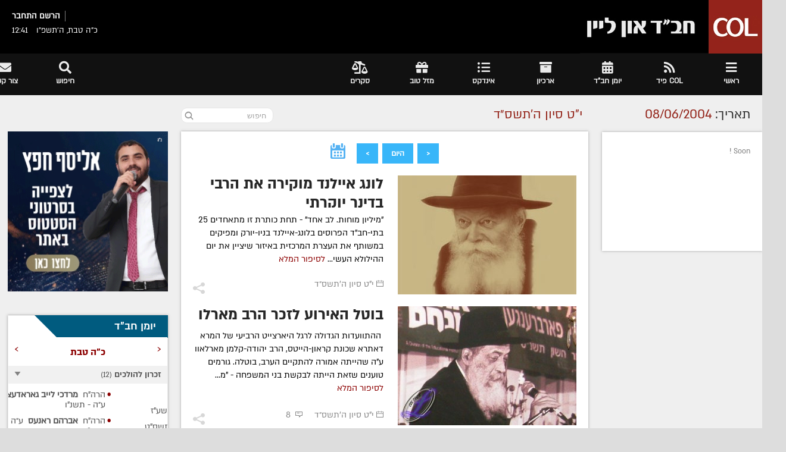

--- FILE ---
content_type: text/html; charset=UTF-8
request_url: https://col.org.il/date/2004/6/8
body_size: 63327
content:
<!doctype html>
<!--[if IE 8 ]><html class="ie8" lang="he-IL"><![endif]-->
<!--[if IE 9 ]><html class="ie9" lang="he-IL"><![endif]-->
<!--[if (gte IE 10)|!(IE)]><!-->
<html xmlns="http://www.w3.org/1999/xhtml" lang="he-IL">
<!--<![endif]-->

<head>
    <title>כתבות מתאריך י"ט סיון ה׳תשס״ד (08/06/2004) | חב״ד און ליין</title>
    <meta property="og:site_name" content="חב״ד און ליין" />
<meta property="og:title" content='כתבות מתאריך י"ט סיון ה׳תשס״ד (08/06/2004) | חב״ד און ליין' />
<meta property="og:description" content='חדשות חב״ד בארץ ובעולם' />
<meta property="og:image" content='https://col.org.il/website_files/img/col/mobile/logo.png' />
<meta property="og:image:width" content='500' />
<meta property="og:image:height" content='500' />
<meta property="og:type" content="website" />
    <meta http-equiv="Content-Type" content="text/html; charset=UTF-8">
    <meta name="viewport" content="width=device-width, initial-scale=1, maximum-scale=1" />

    <link rel='stylesheet' href='https://col.org.il/files/website/css/main.css?v=0.0.43' type='text/css' media='all' />

    <link rel="shortcut icon" href='https://col.org.il/website_files/img/icon.ico' />
    <link rel="apple-touch-icon" href='https://col.org.il/website_files/img/icon.ico'>
    <!--[if IE]>
        <meta http-equiv="X-UA-Compatible" content="IE=9; IE=8; IE=EmulateIE8; IE=EDGE" />
        <script src="http://html5shim.googlecode.com/svn/trunk/html5.js"></script>
    <![endif]-->
    
    
    
            <script>
            (function(i,s,o,g,r,a,m){i['GoogleAnalyticsObject']=r;i[r]=i[r]||function(){
                (i[r].q=i[r].q||[]).push(arguments)},i[r].l=1*new Date();a=s.createElement(o),
                m=s.getElementsByTagName(o)[0];a.async=1;a.src=g;m.parentNode.insertBefore(a,m)
            })(window,document,'script','https://www.google-analytics.com/analytics.js','ga');

            ga('create', 'UA-134510719-1', 'auto');
            ga('send', 'pageview');
        </script>
        <!-- Facebook Pixel Code -->
        <script>
            !function(f,b,e,v,n,t,s)
            {if(f.fbq)return;n=f.fbq=function(){n.callMethod?
                n.callMethod.apply(n,arguments):n.queue.push(arguments)};
                if(!f._fbq)f._fbq=n;n.push=n;n.loaded=!0;n.version='2.0';
                n.queue=[];t=b.createElement(e);t.async=!0;
                t.src=v;s=b.getElementsByTagName(e)[0];
                s.parentNode.insertBefore(t,s)}(window, document,'script',
                'https://connect.facebook.net/en_US/fbevents.js');
            fbq('init', '591433227931204');
            fbq('track', 'PageView');
        </script>
        <noscript><img height="1" width="1" style="display:none"
                       src="https://www.facebook.com/tr?id=591433227931204&ev=PageView&noscript=1"
            /></noscript>
        <!-- End Facebook Pixel Code -->
    
</head>

    <body class="singleTagPage datePage">


<div id="layout">
    <header id="header" class="clearfix">
    <div class="head">
        <div class="row clearfix">
            <div class="logo">
                <h1>
                    <a href='https://col.org.il/main' rel="home" title="חב״ד און ליין - COL מרכז התקשורת החב״די&quot;&gt;">
                                                <img src='https://col.org.il/files/website/img/col/logo_temp.jpg' alt="חבד און ליין">
                    </a>
                </h1>
            </div><!-- /logo -->

            <div class="usersSection">
                                    <div class="user">
                                                    <a class="register" href="https://col.org.il/users/register">הרשם</a>
                            <a class="login" href="https://col.org.il/users/login">התחבר</a>
                                            </div>
                                <div class="time">
                    <div class="date">כ&quot;ה טבת, ה׳תשפ״ו</div>
                    <div class="time">12:41</div>
                </div>
            </div>

            <div class="banner">
                            </div><!-- /banner -->
        </div><!-- /row -->
    </div><!-- /head -->
    <div class="second_head">
        <div class="row clearfix" style="width: 1320px;">
            <nav id="mymenuone">
                <ul class="sf-menu res_mode">
                                                                        <li>
                                <a href='https://col.org.il/'>
                                                                            <i class="fa fa-bars fas "></i>
                                        <span>ראשי</span>
                                                                    </a>
                                                                    <ul style="display: none; visibility: hidden;">
                                                                                                                                    <li>
                                                    <a href='https://col.org.il/archive?pt=s&amp;pi=155'>
                                                        רדיו COL
                                                    </a>
                                                                                                    </li>
                                                                                                                                                                                <li>
                                                    <a href='http://col.org.il/category/2'>
                                                        חדשות
                                                    </a>
                                                                                                            <ul>
                                                                                                                                                                                                <li>
                                                                        <a href='https://col.org.il/category/2'>
                                                                            חב&quot;ד בישראל
                                                                        </a>
                                                                    </li>
                                                                                                                                                                                                                                                                <li>
                                                                        <a href='https://col.org.il/category/1'>
                                                                            חב&quot;ד בעולם
                                                                        </a>
                                                                    </li>
                                                                                                                                                                                                                                                                <li>
                                                                        <a href='https://col.org.il/category/160'>
                                                                            כינוסים ואירועים
                                                                        </a>
                                                                    </li>
                                                                                                                                                                                                                                                                <li>
                                                                        <a href='https://col.org.il/category/152'>
                                                                            קהילות
                                                                        </a>
                                                                    </li>
                                                                                                                                                                                                                                                                <li>
                                                                        <a href='https://col.org.il/category/168'>
                                                                            בחצרות קדשינו
                                                                        </a>
                                                                    </li>
                                                                                                                                                                                                                                                                <li>
                                                                        <a href='https://col.org.il/category/161'>
                                                                            שמחות אנ&quot;ש
                                                                        </a>
                                                                    </li>
                                                                                                                                                                                                                                                                <li>
                                                                        <a href='https://col.org.il/category/132'>
                                                                            יוצאים לשליחות
                                                                        </a>
                                                                    </li>
                                                                                                                                                                                                                                                                <li>
                                                                        <a href='https://col.org.il/category/166'>
                                                                            נשות חב&quot;ד
                                                                        </a>
                                                                    </li>
                                                                                                                                                                                                                                                                <li>
                                                                        <a href='https://col.org.il/category/165'>
                                                                            ברוך דיין האמת
                                                                        </a>
                                                                    </li>
                                                                                                                                                                                                                                                                <li>
                                                                        <a href='https://col.org.il/category/3'>
                                                                            בעולם החרדי
                                                                        </a>
                                                                    </li>
                                                                                                                                                                                                                                                                <li>
                                                                        <a href='https://col.org.il/category/158'>
                                                                            חדשות כלליות
                                                                        </a>
                                                                    </li>
                                                                                                                                                                                    </ul>
                                                                                                    </li>
                                                                                                                                                                                <li>
                                                    <a href='http://col.org.il/section/1'>
                                                        תוכן
                                                    </a>
                                                                                                            <ul>
                                                                                                                                                                                                <li>
                                                                        <a href='https://col.org.il/section/34'>
                                                                            מגזין שבועי
                                                                        </a>
                                                                    </li>
                                                                                                                                                                                                                                                                <li>
                                                                        <a href='https://col.org.il/section/4'>
                                                                            שיעורי וידאו
                                                                        </a>
                                                                    </li>
                                                                                                                                                                                                                                                                <li>
                                                                        <a href='https://col.org.il/section/13'>
                                                                            זכרון להולכים
                                                                        </a>
                                                                    </li>
                                                                                                                                                                                                                                                                <li>
                                                                        <a href='https://col.org.il/section/7'>
                                                                            היו ימים
                                                                        </a>
                                                                    </li>
                                                                                                                                                                                                                                                                                                                                                                                                                                                                                                                                                                                                                                                                                                                                                                                                                                                                                                            <li>
                                                                        <a href='https://col.org.il/section/9'>
                                                                            תורני
                                                                        </a>
                                                                    </li>
                                                                                                                                                                                                                                                                <li>
                                                                        <a href='https://col.org.il/section/10'>
                                                                            דעות ואקטואליה
                                                                        </a>
                                                                    </li>
                                                                                                                                                                                                                                                                <li>
                                                                        <a href='https://col.org.il/section/8'>
                                                                            שאל את המומחה
                                                                        </a>
                                                                    </li>
                                                                                                                                                                                                                                                                <li>
                                                                        <a href='https://col.org.il/section/22'>
                                                                            לאם ולבית
                                                                        </a>
                                                                    </li>
                                                                                                                                                                                                                                                                <li>
                                                                        <a href='https://col.org.il/section/23'>
                                                                            לילדים
                                                                        </a>
                                                                    </li>
                                                                                                                                                                                                                                                                <li>
                                                                        <a href='https://col.org.il/section/19'>
                                                                            מחשבים וטכנולוגיה
                                                                        </a>
                                                                    </li>
                                                                                                                                                                                                                                                                <li>
                                                                        <a href='https://col.org.il/section/20'>
                                                                            אוכל ותזונה
                                                                        </a>
                                                                    </li>
                                                                                                                                                                                                                                                                <li>
                                                                        <a href='https://col.org.il/section/18'>
                                                                            בריאות
                                                                        </a>
                                                                    </li>
                                                                                                                                                                                                                                                                <li>
                                                                        <a href='https://col.org.il/section/15'>
                                                                            מוזיקה
                                                                        </a>
                                                                    </li>
                                                                                                                                                                                                                                                                <li>
                                                                        <a href='https://col.org.il/section/24'>
                                                                            רכב ותחבורה
                                                                        </a>
                                                                    </li>
                                                                                                                                                                                    </ul>
                                                                                                    </li>
                                                                                                                                                                                <li>
                                                    <a href='http://col.org.il/project/1'>
                                                        פרוייקטים
                                                    </a>
                                                                                                            <ul>
                                                                                                                                                                                                <li>
                                                                        <a href='https://col.org.il/project/16'>
                                                                            כינוס השלוחים
                                                                        </a>
                                                                    </li>
                                                                                                                                                                                                                                                                <li>
                                                                        <a href='https://col.org.il/project/32'>
                                                                            תשרי בליובאוויטש
                                                                        </a>
                                                                    </li>
                                                                                                                                                                                                                                                                <li>
                                                                        <a href='https://col.org.il/project/2'>
                                                                            מבצע חנוכה
                                                                        </a>
                                                                    </li>
                                                                                                                                                                                                                                                                <li>
                                                                        <a href='https://col.org.il/project/11'>
                                                                            י&quot;ט כסליו
                                                                        </a>
                                                                    </li>
                                                                                                                                                                                                                                                                <li>
                                                                        <a href='https://col.org.il/project/6'>
                                                                            ג&#039; תמוז
                                                                        </a>
                                                                    </li>
                                                                                                                                                                                                                                                                <li>
                                                                        <a href='https://col.org.il/project/38'>
                                                                            אירועים מיוחדים
                                                                        </a>
                                                                    </li>
                                                                                                                                                                                                                                                                <li>
                                                                        <a href='https://col.org.il/project/33'>
                                                                            בחירות
                                                                        </a>
                                                                    </li>
                                                                                                                                                                                                                                                                <li>
                                                                        <a href='https://col.org.il/project/13'>
                                                                            סיכומי שנה
                                                                        </a>
                                                                    </li>
                                                                                                                                                                                    </ul>
                                                                                                    </li>
                                                                                                                                                                                <li>
                                                    <a href='http://col.org.il/tags/tag/46'>
                                                        תגיות
                                                    </a>
                                                                                                            <ul>
                                                                                                                                                                                                <li>
                                                                        <a href='https://col.org.il/tags?id=218'>
                                                                            אנשים
                                                                        </a>
                                                                    </li>
                                                                                                                                                                                                                                                                <li>
                                                                        <a href='https://col.org.il/tags?id=219'>
                                                                            מקומות
                                                                        </a>
                                                                    </li>
                                                                                                                                                                                                                                                                <li>
                                                                        <a href='https://col.org.il/tags?id=223'>
                                                                            נושאים
                                                                        </a>
                                                                    </li>
                                                                                                                                                                                                                                                                <li>
                                                                        <a href='https://col.org.il/tags?id=225'>
                                                                            מוסדות וארגונים
                                                                        </a>
                                                                    </li>
                                                                                                                                                                                    </ul>
                                                                                                    </li>
                                                                                                                                                                                <li>
                                                    <a href='https://col.org.il/date/2019/4/10'>
                                                        חפש לפי תאריך
                                                    </a>
                                                                                                    </li>
                                                                                                                                                                                                            </ul>
                                                            </li>
                                                                                                                                            <li>
                                <a href='/feed'>
                                                                            <i class="fa fa-rss fas "></i>
                                        <span>COL פיד</span>
                                                                    </a>
                                                            </li>
                                                                                                <li>
                                <a href='/events'>
                                                                            <i class="fa fa-calendar-alt fas "></i>
                                        <span>יומן חב"ד</span>
                                                                    </a>
                                                            </li>
                                                                                                <li>
                                <a href='http://www.col.org.il/archive'>
                                                                            <i class="fa fa-archive fas "></i>
                                        <span>ארכיון </span>
                                                                    </a>
                                                                    <ul style="display: none; visibility: hidden;">
                                                                                                                                    <li>
                                                    <a href='https://col.org.il/archive?pt=a&amp;pi=1'>
                                                        ארכיון שמואל בן צבי
                                                    </a>
                                                                                                    </li>
                                                                                                                        </ul>
                                                            </li>
                                                                                                                                                                                                                                    <li>
                                <a href='https://col.org.il/indexes'>
                                                                            <i class="fa fa-list-ul fas "></i>
                                        <span>אינדקס</span>
                                                                    </a>
                                                                    <ul style="display: none; visibility: hidden;">
                                                                                                                                    <li>
                                                    <a href='https://col.org.il/indexes'>
                                                        לכל האינדקסים
                                                    </a>
                                                                                                    </li>
                                                                                                                                                                                <li>
                                                    <a href='https://col.org.il/indexes/98'>
                                                        בתי חב&quot;ד
                                                    </a>
                                                                                                    </li>
                                                                                                                                                                                                                                                                    <li>
                                                    <a href='https://col.org.il/indexes/147'>
                                                        בתי כנסת
                                                    </a>
                                                                                                    </li>
                                                                                                                                                                                <li>
                                                    <a href='https://col.org.il/indexes/36'>
                                                        ישיבות
                                                    </a>
                                                                                                    </li>
                                                                                                                        </ul>
                                                            </li>
                                                                                                <li>
                                <a href='https://col.org.il/mazlat'>
                                                                            <i class="fa fa-gift fas "></i>
                                        <span>מזל טוב</span>
                                                                    </a>
                                                                    <ul style="display: none; visibility: hidden;">
                                                                                                                                    <li>
                                                    <a href='https://col.org.il/redEmail/index_wedding'>
                                                        הוסף חתונה
                                                    </a>
                                                                                                    </li>
                                                                                                                                                                                <li>
                                                    <a href='https://col.org.il/redEmail/mazlat_wedding'>
                                                        הוסף בקשרי שידוכין
                                                    </a>
                                                                                                    </li>
                                                                                                                                                                                <li>
                                                    <a href='https://col.org.il/redEmail/mazlat_birth'>
                                                        הוסף מזל טוב
                                                    </a>
                                                                                                    </li>
                                                                                                                        </ul>
                                                            </li>
                                                                                                                                                                                        <li>
                                <a href='https://col.org.il/polls'>
                                                                            <i class="fa fa-balance-scale-right fas "></i>
                                        <span>סקרים</span>
                                                                    </a>
                                                            </li>
                                                                                                                                    

                                                                        <li class="left">
                                <a href='/redEmail'>
                                                                            <i class="fa fa-envelope fas "></i>
                                        <span>צור קשר</span>
                                                                    </a>
                                                                    <ul>
                                                                                                                                    <li>
                                                    <a href='https://col.org.il/redEmail/news'>
                                                        הוסף כתבה
                                                    </a>
                                                                                                    </li>
                                                                                                                                                                                                                                                                    <li>
                                                    <a href='https://col.org.il/redEmail/mazlat_wedding'>
                                                        הוסף בקשרי שידוכין
                                                    </a>
                                                                                                    </li>
                                                                                                                                                                                <li>
                                                    <a href='https://col.org.il/redEmail/mazlat_birth'>
                                                        הוסף מזל טוב
                                                    </a>
                                                                                                    </li>
                                                                                                                                                                                <li>
                                                    <a href='https://col.org.il/redEmail/nihum_avelim'>
                                                        הוסף ניחום אבלים
                                                    </a>
                                                                                                    </li>
                                                                                                                        </ul>
                                                            </li>
                                                                                                            <li class="left">
                        <a class="search_icon" href="javascript:void(0)">
                            <i class="fa fa-search "></i>
                            <span>חיפוש</span>
                        </a>
                    </li>
                </ul>
            </nav><!-- /nav -->
        </div>
    </div>

    
    <div class="search">
        <div id="popup">
            <div class="close-icon">
                <a href="javascript:void(0)"></a>
            </div>
            <div class="search_place">
                <h4> חיפוש באתר </h4>
                <div class="searchContainer">
                    <div id="addable" style="display: none">
                        <div class="searchHeader">
                                                            <div class="singleTypeTab active"
                                     data-type="news">כתבות</div>
                                                            <div class="singleTypeTab "
                                     data-type="flashnews">מבזקים</div>
                                                            <div class="singleTypeTab "
                                     data-type="photos">תמונות</div>
                                                            <div class="singleTypeTab "
                                     data-type="indexes">אינדקסים</div>
                                                            <div class="singleTypeTab "
                                     data-type="recipes">מתכונים</div>
                                                            <div class="singleTypeTab "
                                     data-type="mazlat">מזל טוב</div>
                                                    </div>
                        <div class="searchBody">
                            <div class="singleTypeTab news active" data-type="news">
                                <form action="https://col.org.il/search/news">
                                    <input class="searchInput" type="text" name="q" placeholder="החל חיפוש..."/>
                                    <button type="submit">
                                        <img src="https://col.org.il/website_files/img/col/ic_Search.png"/>
                                    </button>
                                    <button type="button" class="prev" style="max-width: 41px; height: 42px">
                                        <img src="https://img.icons8.com/ios-filled/100/000000/advanced-search.png"/>
                                    </button>
                                </form>
                            </div>
                            <div class="singleTypeTab flashnews" data-type="flashnews">
                                <form action="https://col.org.il/flash_news/search">
                                    <input class="searchInput" type="text" name="text" placeholder="החל חיפוש..."/>
                                    <button type="submit">
                                        <img src="https://col.org.il/website_files/img/col/ic_Search.png"/>
                                    </button>
                                    <button type="button" class="prev" style="max-width: 41px; height: 42px">
                                        <img src="https://img.icons8.com/ios-filled/100/000000/advanced-search.png"/>
                                    </button>
                                </form>
                            </div>
                            <div class="singleTypeTab photos" data-type="photos">
                                <form class="search_photos_form" action="https://col.org.il/photos">
                                    <div class="photosSearch">
                                        <input type="hidden" name="category" value="all"/>
                                        <input type="text" class="searchInput search_photos"
                                               placeholder="החל חיפוש..."/>
                                        <button type="button" class="prev" style="max-width: 41px; height: auto; margin-right: 45px">
                                            <img src="https://img.icons8.com/ios-filled/100/000000/advanced-search.png"/>
                                        </button>
                                    </div>
                                    <div class="photosResults" style="display: none">
                                        <div class="loader loading loading--double"></div>
                                        <div class="resultList"></div>
                                        <button class="photosSubmit" type="submit">
                                            שלח
                                        </button>
                                    </div>
                                </form>
                            </div>
                            <div class="singleTypeTab indexes" data-type="indexes">
                                <form action="https://col.org.il/search/indexes">
                                    <input class="searchInput" type="text" name="q" placeholder="החל חיפוש..."/>
                                    <button type="submit">
                                        <img src="https://col.org.il/website_files/img/col/ic_Search.png"/>
                                    </button>
                                    <button type="button" class="prev" style="max-width: 41px; height: 42px">
                                        <img src="https://img.icons8.com/ios-filled/100/000000/advanced-search.png"/>
                                    </button>
                                </form>
                            </div>
                            <div class="singleTypeTab recipes" data-type="recipes">
                                <form action="https://col.org.il/search/recipes">
                                    <input class="searchInput" type="text" name="q" placeholder="החל חיפוש..."/>
                                    <button type="submit">
                                        <img src="https://col.org.il/website_files/img/col/ic_Search.png"/>
                                    </button>
                                    <button type="button" class="prev" style="max-width: 41px; height: 42px">
                                        <img src="https://img.icons8.com/ios-filled/100/000000/advanced-search.png"/>
                                    </button>
                                </form>
                            </div>
                            <div class="singleTypeTab mazlat" data-type="mazlat">
                                <form action="https://col.org.il/mazlat">
                                    <input class="searchInput" type="text" name="search" placeholder="החל חיפוש..."/>
                                    <button type="submit">
                                        <img src="https://col.org.il/website_files/img/col/ic_Search.png"/>
                                    </button>
                                    <button type="button" class="prev" style="max-width: 41px; height: 42px">
                                        <img src="https://img.icons8.com/ios-filled/100/000000/advanced-search.png"/>
                                    </button>
                                </form>
                            </div>
                        </div>
                    </div>
                    <div id="removable" style="display: block">
                        <div class="searchBody">
                            <div class="singleTypeTab active">
                                <form action="https://col.org.il/feed">
                                    <input class="searchInput" type="text" name="keyword" placeholder="החל חיפוש..."/>
                                    <button type="submit">
                                        <img src="https://col.org.il/website_files/img/col/ic_Search.png"/>
                                    </button>
                                    <button type="button" class="prev" style="max-width: 41px; height: 42px">
                                        <img src="https://img.icons8.com/ios-filled/100/000000/advanced-search.png"/>
                                    </button>
                                </form>
                            </div>
                        </div>
                    </div>
                </div>
            </div><!-- /search place -->
        </div><!-- /popup -->
        <div id="SearchBackgroundPopup"></div><!-- /search bg -->
            </div><!-- /search -->
    <div class="ears_block">
        <div class="ear_banner left">
                    </div>
        <div class="ear_banner right">
                    </div>
    </div>
</header><!-- /header -->
    <div class="page-content">
                <div class="row clearfix">

                <style>
        .singleTagPage .page-content > .row {
            margin-top:  60px;
        }

        .singleTagPage .grid_3.right .r_title {
            margin-top: -40px;
            color: #94251b;
            padding-right: 20px;
            padding-bottom: 6px;
        }

        .singleTagPage .grid_3.right .r_title span {
            color: #2d2d2d;
        }

        .singleTagPage .grid_3.right {
            margin-right: 0;
        }

        .singleTagPage .grid_6 {
            margin-left: 0;
            width: 56%;
        }

        .singleTagPage .categoriesBlock,
        .singleTagPage .categoryNewsBlock {
            background: white;
            box-sizing: border-box;
            box-shadow: 0 0 4px rgba(143, 143, 143, 0.8);
            margin-bottom: 20px;
            padding: 20px;
            min-height: 200px;
        }
        .singleTagPage .categoryNewsBlock {
            margin: 0 10px 20px;
        }

        .singleTagPage .categoryNewsBlock .titleBlock {
            color: #000000;
            font-size: 24px;
            margin-bottom: 20px;
        }


        .singleTagPage .categoriesBlock .categoriesBlockTitle {
            color: #94251b;
            font-weight: bold;
            margin-bottom: 4px;
        }
        .singleTagPage .categoriesBlock a {
            display: block;
            color: #4f4f4f;
            margin-bottom: 4px;
        }
        .singleTagPage .categoriesBlock a.active {
            color: #000000;
            font-weight: bold;
        }






        .categoryNewsBlock .items .singleItemBlock {
            height: 200px;
            overflow: hidden;
            box-sizing: border-box;
            margin: 0 0 30px !important;
        }

        .categoryNewsBlock .items .singleItemBlock .post_thumbnail {
            width: 300px !important;
            height: 200px !important;
        }

        .categoryNewsBlock .items .singleItemBlock .atherData {
            width: calc(98% - 304px) !important;
            box-sizing: border-box;
            margin: 0 !important;
            height: 200px !important;
            padding-right:  20px;
            position: relative;
        }


        .categoryNewsBlock .items .singleItemBlock .atherData h3 {
            margin: -3px 0 16px 0 !important;
            line-height: 28px;
            max-height: 57px;
            overflow: hidden;
        }
        .categoryNewsBlock .items .singleItemBlock .atherData h3 a {
            color: rgb(140, 0, 0) !important;
        }

        .categoryNewsBlock .items .singleItemBlock .atherData .newsBranding {
            display: inline-block;
            border: none !important;
            font-size: 14px;
            line-height: 14px;
            padding: 5px 10px;
            margin-bottom:  5px;
            font-weight: bold;
        }

        .categoryNewsBlock .items .singleItemBlock .atherData .contentBlock {
            font-size: 16px;
            line-height: 21px;
            max-height: 84px;
            overflow: hidden;
            color: #000000;
        }

        .categoryNewsBlock .items .singleItemBlock .atherData h3 > a {
            font-weight: bold;
            font-size: 24px;
        }

        .categoryNewsBlock .items .singleItemBlock.hasBranding .atherData .contentBlock {
            max-height:  62px !important;
        }

        .categoryNewsBlock .items .singleItemBlock .atherData .detailsBlock {
            position: absolute;
            bottom: 0 !important;
            margin: 0 !important;
        }

        .categoryNewsBlock .items .singleItemBlock .atherData .detailsBlock  .s_category > a,
        .categoryNewsBlock .items .singleItemBlock .atherData .detailsBlock .s_category > span {
            margin-left: 20px !important;
        }

        .categoryNewsBlock .items .singleItemBlock .atherData .detailsBlock .post-comments {
            float:  none !important;
            height: 0;
        }

        .categoryNewsBlock .items .singleItemBlock .atherData .news_icon_block {
            position: absolute;
            bottom: 4px;
            left: -5px;
            width: 40px;
            height: 20px;
            text-align: center;
            background: white;
        }

        .categoryNewsBlock .items .singleItemBlock .atherData .news_icon_block img {
            margin: auto;
        }

        .categoryNewsBlock .items .singleItemBlock .featured_thumb img {
            max-height: 200px !important;
        }

        .categoryNewsBlock .items .singleItemBlock .detailsBlock a{
            color: #787878 !important;
        }

        .categoryNewsBlock .items .singleItemBlock .post_thumbnail {
            display: inline-table;
            float: none;
            margin: 0;
            padding: 0;
            width: 300px !important;
            vertical-align: top;
        }

        .categoryNewsBlock .items .singleItemBlock .atherData {
            display: inline-block;
            padding: 0;
            margin: 2% 0;
            max-height: 250px;
            overflow: hidden;
        }

        .categoryNewsBlock .items .singleItemBlock  .atherData
        {
            margin: 0 2% 0 0 !important;
        }

        .categoryNewsBlock .items .singleItemBlock .s_category .morely.mid a {
            margin-left: 0;
        }

        .categoryNewsBlock .items .singleItemBlock .detailsBlock {
            margin-bottom: 10px !important;
        }



        .singleTagPage .grid_6 .searchBlock {
            height: 34px;
            display: inline-block;
            margin-bottom: -15px;
            z-index: 1;
            position: absolute;
            left: 10px;
            top: -40px;
        }

        .singleTagPage .grid_6 .searchBlock .searchBox {
            position: absolute;
            left: 0;
        }

        .singleTagPage .grid_6 .searchBlock .searchBox input {
            border-radius: 10px;
            height: 26px;
            background: white;
            color: #a4a4a4;
            border: 1px solid #e5e5e5;
            padding-left: 24px;
        }
        .singleTagPage .grid_6 .searchBlock .searchBox input::placeholder {
            color: #a4a4a4;
        }

        .singleTagPage .grid_6 .searchBlock .searchBox .searchIcon {
            cursor: pointer;
            position: absolute;
            left: 0;
            top: 0;
            height: 15px;
            width: 15px;
            padding: 6px;
        }

        .singleTagPage .grid_6 .searchBox.hasResults input {
            border-bottom-left-radius: 0 !important;
            border-bottom-right-radius:  0 !important;
        }

        .singleTagPage .grid_6 .searchBox .searchTagList {
            display: none;
        }

        .singleTagPage .grid_6 .searchBox.hasResults .searchTagList {
            max-width: 155px;
            overflow: hidden;
            background: white;
            border: 1px solid #e5e5e5;
            border-top: 0 !important;
            border-bottom-left-radius:  10px;
            border-bottom-right-radius:  10px;
            display: block;
        }

        .singleTagPage .grid_6 .searchBox.hasResults {
            box-shadow: 0px 0 20px 0px #d2d2d2;
            border-radius: 10px;
        }

        .singleTagPage .grid_6 .searchBox.hasResults .searchTagList .singleSearchTag {
            height: 25px;
            line-height: 25px;
            padding: 0 10px;
            cursor: pointer;
            color: #a4a4a4;
            overflow: hidden;
        }

        .singleTagPage .grid_6 .searchBox.hasResults .searchTagList .singleSearchTag:hover {
            color: #a4a4a4;
            background: #efefef;
        }

        .singleTagPage .grid_6 .searchBox.hasResults .searchTagList .singleSearchTag span.searchMatch {
            color: #000;
        }


    </style>

    <div class="grid_3 right">
        <div class="r_title">
            <span>תאריך: </span>
            08/06/2004
        </div>
        <div class="categoriesBlock">
            Soon !
        </div>
    </div>

    <div class="grid_6 new_categories_type_pages">
        <div class="searchBlock">
            <div class="searchBox">
                <form action="https://col.org.il/search/news">
                    <input value="" type="text" placeholder="חיפוש" name="q">
                    <button type="submit">
                        <img class="searchIcon" src="https://col.org.il/website_files/img/col/ic_Search.png" />
                    </button>
                </form>
            </div>
        </div>
        <div class="r_title hebrew">
            י&quot;ט סיון ה׳תשס״ד
        </div>
        <div class="categoryNewsBlock">
            <div class="titleBlock">
                <div class="calendarSearchBlock">
                    <div class="changeDayBlock">
                        <a class="prev" href="https://col.org.il/date/2004/6/7"><</a>
                        <a class="today" href="https://col.org.il/date/2026/1/14">היום</a>
                        <a class="next" href="https://col.org.il/date/2004/6/9">></a>
                    </div>
                    <div class="calendarIcon">
                        <img src="https://col.org.il/files/website/img/photos_desktop_calendar_icon.png" />
                    </div>
                    <div class="calendarPopup">
                        <div class="closeBtn">
                            x
                        </div>
                        <div class="calendar">
                            <style>

    .calendar_popup .calendarTable .calendarCell:not(.active):hover {
        cursor: initial !important;
        background: #f1f1f1 !important;
        color: #333333 !important;
    }

    .calendar_popup .calendarTable .calendarCell.active {
        background: #eaeaea;
    }

    .calendar_popup .calendarTop .prev,
    .calendar_popup .calendarTop .next {
        margin-top: 10px;
    }


    .calendar_popup .calendarJumpTo {
        position: relative;
        height: 30px;
        overflow: hidden;
    }

    .calendar_popup .calendarJumpTo .dateSelect.months:not(.show_months) {
        display: none;
    }

    .calendar_popup .calendarJumpTo  .monthYearContainer {
        position: absolute;
        left: 0;
    }

    .calendar_popup .calendarJumpTo .monthYearContainer select:hover,
    .calendar_popup .calendarJumpTo .todayContainer:hover {
        background: #e8e8e8;
    }

    .calendar_popup .calendarJumpTo .monthYearContainer select {
        height: 28px !important;
        border: 1px solid #e5e5e5;
        width: 100px;
        font-weight: 500;
        cursor: pointer;
        box-sizing: border-box;
        margin: 1px;
        line-height: 28px;
        color: #7b7b7b;
        font-size: 14px;
    }


    /* Loader */
    .loaderContainer {
        position: absolute;
        top: 0;
        left: 0;
        right: 0;
        display: none;
        background: rgba(0, 0, 0, 0.36);
        height: 100%;
        box-sizing: border-box;
    }
    .loaderContainer .loading--double{
        position: absolute;
        top: 0;
        bottom: 0;
        margin: auto;
        left: 0;
        right: 0;
    }









    .photosPage .calendarTop {
        display: inline-block;
        width: 75%;
        background: black;
        color: white;
        font-size: 15px;
        text-align: center;
        position: relative;
        line-height: 30px;
        height: 30px;
        box-sizing: border-box;
        padding: 0;
    }

    .photosPage .calendarTop .prev,
    .photosPage .calendarTop .next {
        margin: 0;
    }

    .photosPage .calendarJumpTo {
        position: absolute;
        left: 0;
        top: 0;
        width: 25%;
    }

    .photosPage .calendarContainer {
        position: relative;
    }

    .photosPage .calendarJumpTo .todayContainer {
        background: #55b2f3;
        color: white;
        text-align: center;
        font-size: 15px;
        font-weight: 600;
        line-height: 30px;
        height: 30px;
        cursor: pointer;
    }

    .photosPage .calendarCell {
        text-align: center;
        width: 14.2857%;
        float: right;
        background: #f1f1f1;
        height: 100%;
        border: 1px solid #fcfcfc;
        box-sizing: border-box;
        -moz-box-sizing: border-box;
        -webkit-box-sizing: border-box;
        position: relative;
    }

    .photosPage .calendarTable .calendarCell {
        height: 30px;
        text-align: center;
    }

    .photosPage .calendarTable .calendarCell .date .heb {
        font-weight: 600;
        font-size: 12px;
        line-height: 22px;
        right: 0;
        width: 100%;
        top: -1px;
        color: #707070;
    }

    .photosPage .calendarTable .calendarCell .date .eng {
        position: absolute;
        bottom: 0px;
        font-size: 9px;
        text-align: center;
        width: 100%;
        height: 12px;
        line-height: 12px;
        color: #707070;
    }

    .photosPage .calendarTable .calendarCell .date {
        text-align: center;
    }

    .photosPage .calendarTable .calendarCell.saturday:not(.empty) {
        background: #ebebeb;
    }

    .calendar_popup .calendarTable .calendarCell.active {
        background: #d0d0d0;
    }

    .calendar_popup .calendarTable .calendarCell .specialDay {
        position: absolute;
        top: 0px;
        left: -4px;
        z-index: 999;
        font-size: 9px;
        background: #54b2f4;
        color: #feffff;
        padding: 0 1px;
        border-radius: 3px;
        font-weight: bold;
    }

    .photosPage .calendarTop span.year {
        color: #54b2f4;
        font-weight: bold;
    }

    .calendarTop .year {
        cursor: pointer;
    }
    .calendarTop .prevYearsBlock {
        display: none;
        position: absolute;
        top: 30px;
        right: 60px;
        background: rgba(0, 0, 0, 0.75);
        z-index: 9;
        width: 75px;
        font-size: 14px;
        text-align: center;
        height: 100px;
        overflow: auto;
        padding: 0 0 5px;
        box-sizing: border-box;
    }

    .calendarTop .prevYearsBlock .singleYearBlock {
        height: 25px;
        line-height: 25px;
        overflow: hidden;
        cursor: pointer;
    }

</style>

<div class="calendar_popup calendar_popup_bg">
    <div class="calendarContainer">
        <div class="calendarTop">
            <div class="prev" data-params="{&quot;y&quot;:5786,&quot;m&quot;:3,&quot;d&quot;:1}">
                <i class="fa fa-angle-right"></i>
            </div>
            <span class="month">
                טבת
            </span>
            <span class="year">
                תשפ״ו
            </span>
            <div class="next" data-params="{&quot;y&quot;:5786,&quot;m&quot;:5,&quot;d&quot;:1}">
                <i class="fa fa-angle-left"></i>
            </div>
            <div class="prevYearsBlock">
                                                                                            <div class="singleYearBlock" data-params="{&quot;y&quot;:5785,&quot;m&quot;:4,&quot;d&quot;:1}">תשפ״ה</div>
                                                        <div class="singleYearBlock" data-params="{&quot;y&quot;:5784,&quot;m&quot;:4,&quot;d&quot;:1}">תשפ״ד</div>
                                                        <div class="singleYearBlock" data-params="{&quot;y&quot;:5783,&quot;m&quot;:4,&quot;d&quot;:1}">תשפ״ג</div>
                                                        <div class="singleYearBlock" data-params="{&quot;y&quot;:5782,&quot;m&quot;:4,&quot;d&quot;:1}">תשפ״ב</div>
                                                        <div class="singleYearBlock" data-params="{&quot;y&quot;:5781,&quot;m&quot;:4,&quot;d&quot;:1}">תשפ״א</div>
                                                        <div class="singleYearBlock" data-params="{&quot;y&quot;:5780,&quot;m&quot;:4,&quot;d&quot;:1}">תש״ף</div>
                                                        <div class="singleYearBlock" data-params="{&quot;y&quot;:5779,&quot;m&quot;:4,&quot;d&quot;:1}">תשע״ט</div>
                                                        <div class="singleYearBlock" data-params="{&quot;y&quot;:5778,&quot;m&quot;:4,&quot;d&quot;:1}">תשע״ח</div>
                                                        <div class="singleYearBlock" data-params="{&quot;y&quot;:5777,&quot;m&quot;:4,&quot;d&quot;:1}">תשע״ז</div>
                                                        <div class="singleYearBlock" data-params="{&quot;y&quot;:5776,&quot;m&quot;:4,&quot;d&quot;:1}">תשע״ו</div>
                                                        <div class="singleYearBlock" data-params="{&quot;y&quot;:5775,&quot;m&quot;:4,&quot;d&quot;:1}">תשע״ה</div>
                                                        <div class="singleYearBlock" data-params="{&quot;y&quot;:5774,&quot;m&quot;:4,&quot;d&quot;:1}">תשע״ד</div>
                                                        <div class="singleYearBlock" data-params="{&quot;y&quot;:5773,&quot;m&quot;:4,&quot;d&quot;:1}">תשע״ג</div>
                                                        <div class="singleYearBlock" data-params="{&quot;y&quot;:5772,&quot;m&quot;:4,&quot;d&quot;:1}">תשע״ב</div>
                                                        <div class="singleYearBlock" data-params="{&quot;y&quot;:5771,&quot;m&quot;:4,&quot;d&quot;:1}">תשע״א</div>
                                                        <div class="singleYearBlock" data-params="{&quot;y&quot;:5770,&quot;m&quot;:4,&quot;d&quot;:1}">תש״ע</div>
                                                        <div class="singleYearBlock" data-params="{&quot;y&quot;:5769,&quot;m&quot;:4,&quot;d&quot;:1}">תשס״ט</div>
                                                        <div class="singleYearBlock" data-params="{&quot;y&quot;:5768,&quot;m&quot;:4,&quot;d&quot;:1}">תשס״ח</div>
                                                        <div class="singleYearBlock" data-params="{&quot;y&quot;:5767,&quot;m&quot;:4,&quot;d&quot;:1}">תשס״ז</div>
                                                        <div class="singleYearBlock" data-params="{&quot;y&quot;:5766,&quot;m&quot;:4,&quot;d&quot;:1}">תשס״ו</div>
                                                        <div class="singleYearBlock" data-params="{&quot;y&quot;:5765,&quot;m&quot;:4,&quot;d&quot;:1}">תשס״ה</div>
                                                        <div class="singleYearBlock" data-params="{&quot;y&quot;:5764,&quot;m&quot;:4,&quot;d&quot;:1}">תשס״ד</div>
                                                        <div class="singleYearBlock" data-params="{&quot;y&quot;:5763,&quot;m&quot;:4,&quot;d&quot;:1}">תשס״ג</div>
                                                        <div class="singleYearBlock" data-params="{&quot;y&quot;:5762,&quot;m&quot;:4,&quot;d&quot;:1}">תשס״ב</div>
                            </div>
        </div>
        <div class="calendarJumpTo">
            <div class="todayContainer" data-params="{&quot;y&quot;:5786,&quot;m&quot;:4,&quot;d&quot;:1}">                 היום
            </div>
        </div>
        <div class="calendarTable">
            <div class="calendarRow">
                                <div data-julian-day="2461031"data-georgian-day='{"year":2025,"month":12,"day":21}'data-hebrew-day='{"year":5786,"month":4,"day":1}' class="calendarCell">
                                                                            <div class="date">
                        <span class="heb">א&#039;</span>
                        <span class="eng">21</span>
                    </div>
                            </div>
                                <div data-julian-day="2461032"data-georgian-day='{"year":2025,"month":12,"day":22}'data-hebrew-day='{"year":5786,"month":4,"day":2}' class="calendarCell">
                                                                            <div class="date">
                        <span class="heb">ב&#039;</span>
                        <span class="eng">22</span>
                    </div>
                            </div>
                                <div data-julian-day="2461033"data-georgian-day='{"year":2025,"month":12,"day":23}'data-hebrew-day='{"year":5786,"month":4,"day":3}' class="calendarCell">
                                                                            <div class="date">
                        <span class="heb">ג&#039;</span>
                        <span class="eng">23</span>
                    </div>
                            </div>
                                <div data-julian-day="2461034"data-georgian-day='{"year":2025,"month":12,"day":24}'data-hebrew-day='{"year":5786,"month":4,"day":4}' class="calendarCell">
                                                                            <div class="date">
                        <span class="heb">ד&#039;</span>
                        <span class="eng">24</span>
                    </div>
                            </div>
                                <div data-julian-day="2461035"data-georgian-day='{"year":2025,"month":12,"day":25}'data-hebrew-day='{"year":5786,"month":4,"day":5}' class="calendarCell">
                                                                            <div class="date">
                        <span class="heb">ה&#039;</span>
                        <span class="eng">25</span>
                    </div>
                            </div>
                                <div data-julian-day="2461036"data-georgian-day='{"year":2025,"month":12,"day":26}'data-hebrew-day='{"year":5786,"month":4,"day":6}' class="calendarCell">
                                                                            <div class="date">
                        <span class="heb">ו&#039;</span>
                        <span class="eng">26</span>
                    </div>
                            </div>
                                <div data-julian-day="2461037"data-georgian-day='{"year":2025,"month":12,"day":27}'data-hebrew-day='{"year":5786,"month":4,"day":7}' class="calendarCell saturday">
                                                                            <div class="date">
                        <span class="heb">ז&#039;</span>
                        <span class="eng">27</span>
                    </div>
                            </div>
            </div>
    <div class="calendarRow">
                                <div data-julian-day="2461038"data-georgian-day='{"year":2025,"month":12,"day":28}'data-hebrew-day='{"year":5786,"month":4,"day":8}' class="calendarCell">
                                                                            <div class="date">
                        <span class="heb">ח&#039;</span>
                        <span class="eng">28</span>
                    </div>
                            </div>
                                <div data-julian-day="2461039"data-georgian-day='{"year":2025,"month":12,"day":29}'data-hebrew-day='{"year":5786,"month":4,"day":9}' class="calendarCell">
                                                                            <div class="date">
                        <span class="heb">ט&#039;</span>
                        <span class="eng">29</span>
                    </div>
                            </div>
                                <div data-julian-day="2461040"data-georgian-day='{"year":2025,"month":12,"day":30}'data-hebrew-day='{"year":5786,"month":4,"day":10}' class="calendarCell">
                                                                            <div class="date">
                        <span class="heb">י&#039;</span>
                        <span class="eng">30</span>
                    </div>
                            </div>
                                <div data-julian-day="2461041"data-georgian-day='{"year":2025,"month":12,"day":31}'data-hebrew-day='{"year":5786,"month":4,"day":11}' class="calendarCell">
                                                                            <div class="date">
                        <span class="heb">י&quot;א</span>
                        <span class="eng">31</span>
                    </div>
                            </div>
                                <div data-julian-day="2461042"data-georgian-day='{"year":2026,"month":1,"day":1}'data-hebrew-day='{"year":5786,"month":4,"day":12}' class="calendarCell">
                                                                            <div class="date">
                        <span class="heb">י&quot;ב</span>
                        <span class="eng">01</span>
                    </div>
                            </div>
                                <div data-julian-day="2461043"data-georgian-day='{"year":2026,"month":1,"day":2}'data-hebrew-day='{"year":5786,"month":4,"day":13}' class="calendarCell">
                                                                            <div class="date">
                        <span class="heb">י&quot;ג</span>
                        <span class="eng">02</span>
                    </div>
                            </div>
                                <div data-julian-day="2461044"data-georgian-day='{"year":2026,"month":1,"day":3}'data-hebrew-day='{"year":5786,"month":4,"day":14}' class="calendarCell saturday">
                                                                            <div class="date">
                        <span class="heb">י&quot;ד</span>
                        <span class="eng">03</span>
                    </div>
                            </div>
            </div>
    <div class="calendarRow">
                                <div data-julian-day="2461045"data-georgian-day='{"year":2026,"month":1,"day":4}'data-hebrew-day='{"year":5786,"month":4,"day":15}' class="calendarCell">
                                                                            <div class="date">
                        <span class="heb">ט&quot;ו</span>
                        <span class="eng">04</span>
                    </div>
                            </div>
                                <div data-julian-day="2461046"data-georgian-day='{"year":2026,"month":1,"day":5}'data-hebrew-day='{"year":5786,"month":4,"day":16}' class="calendarCell">
                                                                            <div class="date">
                        <span class="heb">ט&quot;ז</span>
                        <span class="eng">05</span>
                    </div>
                            </div>
                                <div data-julian-day="2461047"data-georgian-day='{"year":2026,"month":1,"day":6}'data-hebrew-day='{"year":5786,"month":4,"day":17}' class="calendarCell">
                                                                            <div class="date">
                        <span class="heb">י&quot;ז</span>
                        <span class="eng">06</span>
                    </div>
                            </div>
                                <div data-julian-day="2461048"data-georgian-day='{"year":2026,"month":1,"day":7}'data-hebrew-day='{"year":5786,"month":4,"day":18}' class="calendarCell">
                                                                            <div class="date">
                        <span class="heb">י&quot;ח</span>
                        <span class="eng">07</span>
                    </div>
                            </div>
                                <div data-julian-day="2461049"data-georgian-day='{"year":2026,"month":1,"day":8}'data-hebrew-day='{"year":5786,"month":4,"day":19}' class="calendarCell">
                                                                            <div class="date">
                        <span class="heb">י&quot;ט</span>
                        <span class="eng">08</span>
                    </div>
                            </div>
                                <div data-julian-day="2461050"data-georgian-day='{"year":2026,"month":1,"day":9}'data-hebrew-day='{"year":5786,"month":4,"day":20}' class="calendarCell">
                                                                            <div class="date">
                        <span class="heb">כ&#039;</span>
                        <span class="eng">09</span>
                    </div>
                            </div>
                                <div data-julian-day="2461051"data-georgian-day='{"year":2026,"month":1,"day":10}'data-hebrew-day='{"year":5786,"month":4,"day":21}' class="calendarCell saturday">
                                                                            <div class="date">
                        <span class="heb">כ&quot;א</span>
                        <span class="eng">10</span>
                    </div>
                            </div>
            </div>
    <div class="calendarRow">
                                <div data-julian-day="2461052"data-georgian-day='{"year":2026,"month":1,"day":11}'data-hebrew-day='{"year":5786,"month":4,"day":22}' class="calendarCell">
                                                                            <div class="date">
                        <span class="heb">כ&quot;ב</span>
                        <span class="eng">11</span>
                    </div>
                            </div>
                                <div data-julian-day="2461053"data-georgian-day='{"year":2026,"month":1,"day":12}'data-hebrew-day='{"year":5786,"month":4,"day":23}' class="calendarCell">
                                                                            <div class="date">
                        <span class="heb">כ&quot;ג</span>
                        <span class="eng">12</span>
                    </div>
                            </div>
                                <div data-julian-day="2461054"data-georgian-day='{"year":2026,"month":1,"day":13}'data-hebrew-day='{"year":5786,"month":4,"day":24}' class="calendarCell">
                                                                            <div class="date">
                        <span class="heb">כ&quot;ד</span>
                        <span class="eng">13</span>
                    </div>
                            </div>
                                <div data-julian-day="2461055"data-georgian-day='{"year":2026,"month":1,"day":14}'data-hebrew-day='{"year":5786,"month":4,"day":25}' class="calendarCell today">
                                                                            <div class="date">
                        <span class="heb">כ&quot;ה</span>
                        <span class="eng">14</span>
                    </div>
                            </div>
                                <div data-julian-day="2461056"data-georgian-day='{"year":2026,"month":1,"day":15}'data-hebrew-day='{"year":5786,"month":4,"day":26}' class="calendarCell">
                                                                            <div class="date">
                        <span class="heb">כ&quot;ו</span>
                        <span class="eng">15</span>
                    </div>
                            </div>
                                <div data-julian-day="2461057"data-georgian-day='{"year":2026,"month":1,"day":16}'data-hebrew-day='{"year":5786,"month":4,"day":27}' class="calendarCell">
                                                                            <div class="date">
                        <span class="heb">כ&quot;ז</span>
                        <span class="eng">16</span>
                    </div>
                            </div>
                                <div data-julian-day="2461058"data-georgian-day='{"year":2026,"month":1,"day":17}'data-hebrew-day='{"year":5786,"month":4,"day":28}' class="calendarCell saturday">
                                                                            <div class="date">
                        <span class="heb">כ&quot;ח</span>
                        <span class="eng">17</span>
                    </div>
                            </div>
            </div>
    <div class="calendarRow">
                                <div data-julian-day="2461059"data-georgian-day='{"year":2026,"month":1,"day":18}'data-hebrew-day='{"year":5786,"month":4,"day":29}' class="calendarCell">
                                                                            <div class="date">
                        <span class="heb">כ&quot;ט</span>
                        <span class="eng">18</span>
                    </div>
                            </div>
                                <div  class="calendarCell empty">
                            </div>
                                <div  class="calendarCell empty">
                            </div>
                                <div  class="calendarCell empty">
                            </div>
                                <div  class="calendarCell empty">
                            </div>
                                <div  class="calendarCell empty">
                            </div>
                                <div  class="calendarCell empty saturday">
                            </div>
            </div>
        </div>
        <div class="loaderContainer">
            <div class="loader loading loading--double"></div>
        </div>
    </div>
</div>
                        </div>
                    </div>
                    <div class="todaySelected"></div>
                </div>
            </div>
            <div class="items">
                                    <article class="item_with_share  aL_6" data-id="5467">
                        <div class="b_block medium_thumb clearfix ">
                            <div class="post_thumbnail">
                                <div class="item">
                                    <div class="featured_thumb">
                                        <div class="img_box">
                                            <a class="first_A" href='https://col.org.il/news/5467' title="לונג איילנד מוקירה את הרבי בדינר יוקרתי">
                                                <img src="https://col.org.il/files/uploads/crop/2004/06/5c2a8ed0bd40f_1546292944_news_main_main_page_regular.jpg" />
                                                <div class="single_news_icon">
                                                                                                                                                        </div>
                                                                                            </a>
                                        </div>
                                    </div>
                                </div><!-- /item -->
                            </div><!-- /thumbnail -->

                            <div class="atherData">
                                                                <h3>
                                    <a href='https://col.org.il/news/5467' title="לונג איילנד מוקירה את הרבי בדינר יוקרתי">
                                        לונג איילנד מוקירה את הרבי בדינר יוקרתי
                                    </a>
                                </h3>
                                <p class="articleText" style="" data-total="-604" data-title-length="39" data-linkTitle-length="0" data-short-length="850">
                                                                                                                                                                &quot;מיליון מוחות. לב אחד&quot; - תחת כותרת זו מתאחדים 25 בתי-חב&quot;ד הפרוסים בלונג-איילנד בניו-יורק ומפיקים במשותף את העצרת המרכזית באיזור שיציין את יום ההילולא העשי...
                                                                                <a class="readmore" href='https://col.org.il/news/5467' >לסיפור המלא</a>
                                                                    </p>
                                <div class="details mb">
                                        <span class="s_category">
                                            <a class="bottomtip" original-title="צפה בכתבות לפי תאריך: י&quot;ט סיון ה׳תשס״ד" href='https://col.org.il/date/2004/6/8' rel="date" title="כל הכתבות מתאריך י&quot;ט סיון ה׳תשס״ד">
                                                <i class="icon-calendar mi"></i>י&quot;ט סיון ה׳תשס״ד
                                            </a>
                                            
                                                                                    </span>
                                </div>
                            </div>
                            <div class="share_arrow">
                                <img class="blue" src="https://col.org.il/website_files/img/col/news/share_arrow_new.png" />
                                <img class="grey" src="https://col.org.il/website_files/img/col/news/share_arrow_grey_new.png" />
                            </div>
                            <div class="share_container">
                                <div class="close_arrow">
                                    <img src="https://col.org.il/website_files/img/col/news/share_arrow_new.png" />
                                </div>
                                <div class="share_buttons" data-item="{&quot;pre_text&quot;:&quot;&quot;,&quot;title&quot;:&quot;\u05f4\u05de\u05d9\u05dc\u05d9\u05d5\u05df \u05de\u05d5\u05d7\u05d5\u05ea. \u05dc\u05d1 \u05d0\u05d7\u05d3\u05f4 - \u05ea\u05d7\u05ea \u05db\u05d5\u05ea\u05e8\u05ea \u05d6\u05d5 \u05de\u05ea\u05d0\u05d7\u05d3\u05d9\u05dd 25 \u05d1\u05ea\u05d9-\u05d7\u05d1\u05f4\u05d3 \u05d4\u05e4\u05e8\u05d5\u05e1\u05d9\u05dd \u05d1\u05dc\u05d5\u05e0\u05d2-\u05d0\u05d9\u05d9\u05dc\u05e0\u05d3 \u05d1\u05e0\u05d9\u05d5-\u05d9\u05d5\u05e8\u05e7 \u05d5\u05de\u05e4\u05d9\u05e7\u05d9\u05dd \u05d1\u05de\u05e9\u05d5\u05ea\u05e3 \u05d0\u05ea \u05d4\u05e2\u05e6\u05e8\u05ea \u05d4\u05de\u05e8\u05db\u05d6\u05d9\u05ea \u05d1\u05d0\u05d9\u05d6\u05d5\u05e8 \u05e9\u05d9\u05e6\u05d9\u05d9\u05df \u05d0\u05ea \u05d9\u05d5\u05dd \u05d4\u05d4\u05d9\u05dc\u05d5\u05dc\u05d0 \u05d4\u05e2\u05e9\u05d9\u05e8\u05d9 \u05e9\u05dc \u05d4\u05e8\u05d1\u05d9 \u05de\u05dc\u05d9\u05d5\u05d1\u05d0\u05d5\u05d5\u05d9\u05d8\u05e9. \u05f4\u05d4\u05e6\u05d8\u05e8\u05e4\u05d5 \u05d0\u05dc\u05d9\u05e0\u05d5 \u05dc\u05e2\u05e8\u05d1 \u05e9\u05dc \u05dc\u05d9\u05de\u05d5\u05d3 \u05d5\u05d4\u05e9\u05e8\u05d0\u05d4 \u05dc\u05dc\u05d1, \u05dc\u05de\u05d5\u05d7 \u05d5\u05e0\u05e4\u05e9\u05f4, \u05e0\u05db\u05ea\u05d1 \u05d1\u05d4\u05d6\u05de\u05e0\u05d4 \u05d9\u05d5\u05e7\u05e8\u05ea\u05d9\u05ea \u05e9\u05e0\u05e9\u05dc\u05d7\u05d4 \u05dc\u05de\u05d0\u05d5\u05ea \u05d4\u05de\u05e7\u05d5\u05e8\u05d1\u05d9\u05dd. \u05d1\u05e8\u05d0\u05e9 \u05de\u05e2\u05e8\u05da \u05e9\u05dc\u05d5\u05d7\u05d9 \u05dc\u05d5\u05e0\u05d2-\u05d0\u05d9\u05d9\u05dc\u05e0\u05d3 \u05e2\u05d5\u05de\u05d3 \u05d4\u05e9\u05dc\u05d9\u05d7 \u05d4\u05e8\u05d0\u05e9\u05d9 \u05d4\u05e8\u05d1 \u05d8\u05d5\u05d1\u05d9\u05d4 \u05d8\u05dc\u05d3\u05d5\u05df. \u05d4\u05d0\u05d9\u05e8\u05d5\u05e2 \u05d9\u05ea\u05e7\u05d9\u05d9\u05dd \u05d1\u05d9\u05d5\u05dd \u05e9\u05dc\u05d9\u05e9\u05d9, \u05d2&#039; \u05d1\u05ea\u05de\u05d5\u05d6 \u05d1\u05d0\u05d5\u05dc\u05dd \u05f4\u05d4\u05d5\u05e0\u05d8\u05d9\u05e0\u05d2\u05d8\u05d5\u05df \u05d8\u05d0\u05d5\u05df-\u05d4\u05d0\u05d5\u05e1\u05f4 \u05d1\u05e2\u05d9\u05e8 \u05d4\u05d5\u05e0\u05d8\u05d9\u05d2\u05d8\u05d5\u05df.\r\n\r\n\u05d1\u05de\u05e8\u05db\u05d6 \u05d4\u05d0\u05d9\u05e8\u05d5\u05e2\u05d9\u05dd \u05d9\u05ea\u05e7\u05d9\u05d9\u05dd &#039;\u05d3\u05d9\u05e0\u05e8&#039; \u05d9\u05d5\u05e7\u05e8\u05ea\u05d9 \u05d1\u05d4\u05d5\u05e7\u05e8\u05d4 \u05dc\u05e4\u05e2\u05d9\u05dc\u05d5\u05ea\u05dd \u05d4\u05de\u05d1\u05d5\u05e8\u05db\u05ea \u05d5\u05d4\u05de\u05e1\u05d5\u05e8\u05d4 \u05e9\u05dc 25 \u05e9\u05dc\u05d5\u05d7\u05d9 \u05d4\u05e8\u05d1\u05d9 \u05d1\u05dc\u05d5\u05e0\u05d2-\u05d0\u05d9\u05d9\u05dc\u05e0\u05d3. \u05d4\u05de\u05d0\u05e8\u05d2\u05e0\u05d9\u05dd \u05de\u05e1\u05e8\u05d5 \u05dc\u05de\u05e2\u05e8\u05db\u05ea COL \u05d1\u05e0\u05d9\u05d5-\u05d9\u05d5\u05e8\u05e7 \u05db\u05d9 \u05d4\u05dd \u05de\u05e6\u05e4\u05d9\u05dd \u05dc\u05d4\u05e9\u05ea\u05ea\u05e4\u05d5\u05ea \u05e9\u05dc \u05d0\u05dc\u05e3 \u05d0\u05d9\u05e9, \u05de\u05e7\u05d5\u05e8\u05d1\u05d9\u05dd \u05d5\u05ea\u05d5\u05de\u05db\u05d9\u05dd \u05de\u05e8\u05db\u05d6\u05d9\u05d9\u05dd \u05e9\u05dc \u05d4\u05de\u05d5\u05e1\u05d3\u05d5\u05ea \u05d4\u05db\u05d5\u05dc\u05dc\u05d9\u05dd \u05d1\u05ea\u05d9-\u05e1\u05e4\u05e8 \u05d5\u05d2\u05e0\u05d9 \u05d9\u05dc\u05d3\u05d9\u05dd, \u05e9\u05d9\u05e2\u05d5\u05e8\u05d9 \u05ea\u05d5\u05e8\u05d4 \u05d5\u05d7\u05e1\u05d9\u05d3\u05d5\u05ea, \u05de\u05d5\u05e2\u05d3\u05d5\u05e0\u05d9 \u05e0\u05d5\u05e2\u05e8 \u05d5\u05de\u05d7\u05e0\u05d5\u05ea \u05e7\u05d9\u05e5. \u05d4\u05de\u05e8\u05e6\u05d4 \u05d4\u05e8\u05d1 \u05d9\u05d5\u05e1\u05d9 \u05d2&#039;\u05d9\u05d9\u05e7\u05d5\u05d1\u05e1\u05d5\u05df \u05d9\u05d9\u05e9\u05d0 \u05e0\u05d0\u05d5\u05dd \u05e2\u05dc \u05d4\u05e0\u05d5\u05e9\u05d0 \u05f4\u05d4\u05e2\u05d5\u05dc\u05dd \u05dc\u05e4\u05d9 \u05d4\u05e9\u05e7\u05e4\u05ea \u05d4\u05e8\u05d1\u05d9\u05f4, \u05d1\u05e2\u05d5\u05d3 \u05e9\u05d4\u05e9\u05dc\u05d9\u05d7 \u05d4\u05e8\u05d1 \u05dc\u05d9\u05d9\u05d1\u05dc \u05d1\u05d5\u05d9\u05de\u05d2\u05e8\u05d8\u05df \u05d9\u05e0\u05d2\u05df \u05d1\u05e4\u05e0\u05d9 \u05d4\u05e7\u05d4\u05dc \u05e0\u05d9\u05d2\u05d5\u05e0\u05d9 \u05d7\u05d1\u05f4\u05d3 \u05d4\u05de\u05e8\u05d2\u05e9\u05d9\u05dd.&quot;,&quot;url&quot;:&quot;https:\/\/col.org.il\/news\/5467&quot;}">
                                    <div class="share_item" data-type="link">
                                        <img src="https://col.org.il/website_files/img/col/news/share_link.png" />
                                    </div>
                                    <div class="share_item" data-type="whatsapp">
                                        <img src="https://col.org.il/website_files/img/col/news/share_whatsapp.png" />
                                    </div>
                                    <div class="share_item" data-type="twitter">
                                        <img src="https://col.org.il/website_files/img/col/news/share_twitter.png" />
                                    </div>
                                    <div class="share_item" data-type="facebook">
                                        <img src="https://col.org.il/website_files/img/col/news/share_facebook.png" />
                                    </div>
                                    <div class="share_item" data-type="email">
                                        <img src="https://col.org.il/website_files/img/col/news/share_email.png" />
                                    </div>
                                </div>
                            </div>
                        </div>
                    </article>
                                                        <article class="item_with_share  aL_6" data-id="5466">
                        <div class="b_block medium_thumb clearfix ">
                            <div class="post_thumbnail">
                                <div class="item">
                                    <div class="featured_thumb">
                                        <div class="img_box">
                                            <a class="first_A" href='https://col.org.il/news/5466' title="בוטל האירוע לזכר הרב מארלו ">
                                                <img src="https://col.org.il/files/uploads/crop/2004/06/5c2a8ed0640b5_1546292944_news_main_main_page_regular.jpg" />
                                                <div class="single_news_icon">
                                                                                                                                                        </div>
                                                                                            </a>
                                        </div>
                                    </div>
                                </div><!-- /item -->
                            </div><!-- /thumbnail -->

                            <div class="atherData">
                                                                <h3>
                                    <a href='https://col.org.il/news/5466' title="בוטל האירוע לזכר הרב מארלו ">
                                        בוטל האירוע לזכר הרב מארלו 
                                    </a>
                                </h3>
                                <p class="articleText" style="height:110px !important;max-height:110px !important;" data-total="-54" data-title-length="27" data-linkTitle-length="0" data-short-length="419">
                                                                                                                                                                &nbsp;ההתוועדות הגדולה לרגל היארצייט הרביעי של המרא דאתרא שכונת קראון-הייטס, הרב יהודה-קלמן מארלאוו ע&quot;ה שהייתה אמורה להתקיים הערב, בוטלה. גורמים טוענים שזאת הייתה לבקשת בני המשפחה - &quot;מ...
                                                                                <a class="readmore" href='https://col.org.il/news/5466' >לסיפור המלא</a>
                                                                    </p>
                                <div class="details mb">
                                        <span class="s_category">
                                            <a class="bottomtip" original-title="צפה בכתבות לפי תאריך: י&quot;ט סיון ה׳תשס״ד" href='https://col.org.il/date/2004/6/8' rel="date" title="כל הכתבות מתאריך י&quot;ט סיון ה׳תשס״ד">
                                                <i class="icon-calendar mi"></i>י&quot;ט סיון ה׳תשס״ד
                                            </a>
                                            
                                                                                            <a class="post-comments bottomtip" original-title="לכתבה זו התפרסמו 8 תגובות" href='javascript:void(0)' title="לכתבה זו התפרסמו 8 תגובות">
                                                    <span>
                                                        <i class="icon-message mi"></i>
                                                        <span>8</span>
                                                    </span>
                                                </a>
                                                                                    </span>
                                </div>
                            </div>
                            <div class="share_arrow">
                                <img class="blue" src="https://col.org.il/website_files/img/col/news/share_arrow_new.png" />
                                <img class="grey" src="https://col.org.il/website_files/img/col/news/share_arrow_grey_new.png" />
                            </div>
                            <div class="share_container">
                                <div class="close_arrow">
                                    <img src="https://col.org.il/website_files/img/col/news/share_arrow_new.png" />
                                </div>
                                <div class="share_buttons" data-item="{&quot;pre_text&quot;:&quot;&quot;,&quot;title&quot;:&quot;\u00a0\u05d4\u05d4\u05ea\u05d5\u05d5\u05e2\u05d3\u05d5\u05ea \u05d4\u05d2\u05d3\u05d5\u05dc\u05d4 \u05dc\u05e8\u05d2\u05dc \u05d4\u05d9\u05d0\u05e8\u05e6\u05d9\u05d9\u05d8 \u05d4\u05e8\u05d1\u05d9\u05e2\u05d9 \u05e9\u05dc \u05d4\u05de\u05e8\u05d0 \u05d3\u05d0\u05ea\u05e8\u05d0 \u05e9\u05db\u05d5\u05e0\u05ea \u05e7\u05e8\u05d0\u05d5\u05df-\u05d4\u05d9\u05d9\u05d8\u05e1, \u05d4\u05e8\u05d1 \u05d9\u05d4\u05d5\u05d3\u05d4-\u05e7\u05dc\u05de\u05df \u05de\u05d0\u05e8\u05dc\u05d0\u05d5\u05d5 \u05e2\u05f4\u05d4 \u05e9\u05d4\u05d9\u05d9\u05ea\u05d4 \u05d0\u05de\u05d5\u05e8\u05d4 \u05dc\u05d4\u05ea\u05e7\u05d9\u05d9\u05dd \u05d4\u05e2\u05e8\u05d1, \u05d1\u05d5\u05d8\u05dc\u05d4. \u05d2\u05d5\u05e8\u05de\u05d9\u05dd \u05d8\u05d5\u05e2\u05e0\u05d9\u05dd \u05e9\u05d6\u05d0\u05ea \u05d4\u05d9\u05d9\u05ea\u05d4 \u05dc\u05d1\u05e7\u05e9\u05ea \u05d1\u05e0\u05d9 \u05d4\u05de\u05e9\u05e4\u05d7\u05d4 - \u05f4\u05de\u05e1\u05d9\u05d1\u05d5\u05ea \u05e9\u05e2\u05d9\u05de\u05dd, \u05d1\u05d9\u05df \u05d4\u05d9\u05ea\u05e8 \u05db\u05d3\u05d9 \u05dc\u05d0 \u05dc\u05d4\u05e4\u05e8\u05d9\u05e2 \u05dc\u05e9\u05de\u05d7\u05d4 \u05d4\u05e0\u05e2\u05e8\u05db\u05ea \u05d4\u05e2\u05e8\u05d1\u05f4. \u05e6\u05d9\u05d5\u05df \u05e4\u05d8\u05d9\u05e8\u05ea\u05d5 \u05ea\u05d9\u05e2\u05e8\u05da \u05d1\u05de\u05ea\u05db\u05d5\u05e0\u05ea \u05de\u05e6\u05d5\u05de\u05e6\u05de\u05ea \u05de\u05d7\u05e8 (\u05e8\u05d1\u05d9\u05e2\u05d9)\u00a0\u05dc\u05d0\u05d7\u05e8 \u05ea\u05e4\u05d9\u05dc\u05ea \u05e9\u05d7\u05e8\u05d9\u05ea. &quot;,&quot;url&quot;:&quot;https:\/\/col.org.il\/news\/5466&quot;}">
                                    <div class="share_item" data-type="link">
                                        <img src="https://col.org.il/website_files/img/col/news/share_link.png" />
                                    </div>
                                    <div class="share_item" data-type="whatsapp">
                                        <img src="https://col.org.il/website_files/img/col/news/share_whatsapp.png" />
                                    </div>
                                    <div class="share_item" data-type="twitter">
                                        <img src="https://col.org.il/website_files/img/col/news/share_twitter.png" />
                                    </div>
                                    <div class="share_item" data-type="facebook">
                                        <img src="https://col.org.il/website_files/img/col/news/share_facebook.png" />
                                    </div>
                                    <div class="share_item" data-type="email">
                                        <img src="https://col.org.il/website_files/img/col/news/share_email.png" />
                                    </div>
                                </div>
                            </div>
                        </div>
                    </article>
                                                        <article class="item_with_share  aL_6" data-id="5465">
                        <div class="b_block medium_thumb clearfix ">
                            <div class="post_thumbnail">
                                <div class="item">
                                    <div class="featured_thumb">
                                        <div class="img_box">
                                            <a class="first_A" href='https://col.org.il/news/5465' title="ניקולייב במקום הראשון">
                                                <img src="https://col.org.il/files/uploads/crop/2004/06/5c2a8ecfda967_1546292943_news_main_main_page_regular.jpg" />
                                                <div class="single_news_icon">
                                                                                                                                                        </div>
                                                                                            </a>
                                        </div>
                                    </div>
                                </div><!-- /item -->
                            </div><!-- /thumbnail -->

                            <div class="atherData">
                                                                <h3>
                                    <a href='https://col.org.il/news/5465' title="ניקולייב במקום הראשון">
                                        ניקולייב במקום הראשון
                                    </a>
                                </h3>
                                <p class="articleText" style="height:110px !important;max-height:110px !important;" data-total="-57" data-title-length="21" data-linkTitle-length="0" data-short-length="302">
                                                                                                                                                                ילדי גן חיה מושקא ובית ספר &#039;אור מנחם&#039; בעיר ניקולייב ברוסיה, העמים השתתפו בתחרות ארצית באוקראינה: &quot;הלב שלנו לילדים&quot;, בחסות משרד התרבות ונשיא אוקראיינה. בתחרות נטלו חלק עשרות ילדי ג...
                                                                                <a class="readmore" href='https://col.org.il/news/5465' >לסיפור המלא</a>
                                                                    </p>
                                <div class="details mb">
                                        <span class="s_category">
                                            <a class="bottomtip" original-title="צפה בכתבות לפי תאריך: י&quot;ט סיון ה׳תשס״ד" href='https://col.org.il/date/2004/6/8' rel="date" title="כל הכתבות מתאריך י&quot;ט סיון ה׳תשס״ד">
                                                <i class="icon-calendar mi"></i>י&quot;ט סיון ה׳תשס״ד
                                            </a>
                                            
                                                                                            <a class="post-comments bottomtip" original-title="לכתבה זו התפרסמו 3 תגובות" href='javascript:void(0)' title="לכתבה זו התפרסמו 3 תגובות">
                                                    <span>
                                                        <i class="icon-message mi"></i>
                                                        <span>3</span>
                                                    </span>
                                                </a>
                                                                                    </span>
                                </div>
                            </div>
                            <div class="share_arrow">
                                <img class="blue" src="https://col.org.il/website_files/img/col/news/share_arrow_new.png" />
                                <img class="grey" src="https://col.org.il/website_files/img/col/news/share_arrow_grey_new.png" />
                            </div>
                            <div class="share_container">
                                <div class="close_arrow">
                                    <img src="https://col.org.il/website_files/img/col/news/share_arrow_new.png" />
                                </div>
                                <div class="share_buttons" data-item="{&quot;pre_text&quot;:&quot;&quot;,&quot;title&quot;:&quot;\u05d9\u05dc\u05d3\u05d9 \u05d2\u05df \u05d7\u05d9\u05d4 \u05de\u05d5\u05e9\u05e7\u05d0 \u05d5\u05d1\u05d9\u05ea \u05e1\u05e4\u05e8 &#039;\u05d0\u05d5\u05e8 \u05de\u05e0\u05d7\u05dd&#039; \u05d1\u05e2\u05d9\u05e8 \u05e0\u05d9\u05e7\u05d5\u05dc\u05d9\u05d9\u05d1 \u05d1\u05e8\u05d5\u05e1\u05d9\u05d4, \u05d4\u05e2\u05de\u05d9\u05dd \u05d4\u05e9\u05ea\u05ea\u05e4\u05d5 \u05d1\u05ea\u05d7\u05e8\u05d5\u05ea \u05d0\u05e8\u05e6\u05d9\u05ea \u05d1\u05d0\u05d5\u05e7\u05e8\u05d0\u05d9\u05e0\u05d4: \u05f4\u05d4\u05dc\u05d1 \u05e9\u05dc\u05e0\u05d5 \u05dc\u05d9\u05dc\u05d3\u05d9\u05dd\u05f4, \u05d1\u05d7\u05e1\u05d5\u05ea \u05de\u05e9\u05e8\u05d3 \u05d4\u05ea\u05e8\u05d1\u05d5\u05ea \u05d5\u05e0\u05e9\u05d9\u05d0 \u05d0\u05d5\u05e7\u05e8\u05d0\u05d9\u05d9\u05e0\u05d4. \u05d1\u05ea\u05d7\u05e8\u05d5\u05ea \u05e0\u05d8\u05dc\u05d5 \u05d7\u05dc\u05e7 \u05e2\u05e9\u05e8\u05d5\u05ea \u05d9\u05dc\u05d3\u05d9 \u05d2\u05e0\u05d9\u05dd \u05d5\u05d1\u05ea\u05d9 \u05e1\u05e4\u05e8 \u05de\u05db\u05dc \u05e8\u05d7\u05d1\u05d9 \u05d4\u05de\u05d3\u05d9\u05e0\u05d4,  \u05d5\u05d9\u05dc\u05d3\u05d9 \u05d2\u05df \u05d4\u05d9\u05dc\u05d3\u05d9\u05dd &#039;\u05d7\u05d9&#039; \u05de\u05d5\u05e9\u05e7\u05d0&#039; \u05d1\u05e0\u05d9\u05e7\u05d5\u05dc\u05d9\u05d9\u05d1 \u05d2\u05e8\u05e4\u05d5 \u05d1\u05ea\u05d7\u05e8\u05d5\u05ea \u05d0\u05ea \u05d4\u05de\u05e7\u05d5\u05dd \u05d4\u05e8\u05d0\u05e9\u05d5\u05df \u05d5\u05d4\u05e9\u05e0\u05d9, \u05d1\u05e9\u05db\u05d1\u05ea \u05d4\u05d2\u05d9\u05dc\u05d0\u05d9\u05dd \u05e9\u05dc\u05d4\u05dd.&quot;,&quot;url&quot;:&quot;https:\/\/col.org.il\/news\/5465&quot;}">
                                    <div class="share_item" data-type="link">
                                        <img src="https://col.org.il/website_files/img/col/news/share_link.png" />
                                    </div>
                                    <div class="share_item" data-type="whatsapp">
                                        <img src="https://col.org.il/website_files/img/col/news/share_whatsapp.png" />
                                    </div>
                                    <div class="share_item" data-type="twitter">
                                        <img src="https://col.org.il/website_files/img/col/news/share_twitter.png" />
                                    </div>
                                    <div class="share_item" data-type="facebook">
                                        <img src="https://col.org.il/website_files/img/col/news/share_facebook.png" />
                                    </div>
                                    <div class="share_item" data-type="email">
                                        <img src="https://col.org.il/website_files/img/col/news/share_email.png" />
                                    </div>
                                </div>
                            </div>
                        </div>
                    </article>
                                                                                                                                                        <article class="item_with_share  aL_6" data-id="5464">
                        <div class="b_block medium_thumb clearfix ">
                            <div class="post_thumbnail">
                                <div class="item">
                                    <div class="featured_thumb">
                                        <div class="img_box">
                                            <a class="first_A" href='https://col.org.il/news/5464' title="חב&quot;ד במדריד לקראת התרחבות">
                                                <img src="https://col.org.il/files/uploads/crop/2004/06/5c2a8ecf4a9f3_1546292943_news_main_main_page_regular.jpg" />
                                                <div class="single_news_icon">
                                                                                                                                                        </div>
                                                                                            </a>
                                        </div>
                                    </div>
                                </div><!-- /item -->
                            </div><!-- /thumbnail -->

                            <div class="atherData">
                                                                <h3>
                                    <a href='https://col.org.il/news/5464' title="חב&quot;ד במדריד לקראת התרחבות">
                                        חב&quot;ד במדריד לקראת התרחבות
                                    </a>
                                </h3>
                                <p class="articleText" style="height:110px !important;max-height:110px !important;" data-total="-55" data-title-length="25" data-linkTitle-length="0" data-short-length="307">
                                                                                                                                                                בית חב&quot;ד במדריד בהנהלת השליח הרב יצחק גולדשטיין, שוקל לבנות מבנה חדש להרחבת בית חב&quot;ד בעיר. אתר shmais.com מדווח שהבניין ממוקם מטרים ספורים מבניין האוניברסיטה הגדולה בעיר, והוא יאפ...
                                                                                <a class="readmore" href='https://col.org.il/news/5464' >לסיפור המלא</a>
                                                                    </p>
                                <div class="details mb">
                                        <span class="s_category">
                                            <a class="bottomtip" original-title="צפה בכתבות לפי תאריך: י&quot;ט סיון ה׳תשס״ד" href='https://col.org.il/date/2004/6/8' rel="date" title="כל הכתבות מתאריך י&quot;ט סיון ה׳תשס״ד">
                                                <i class="icon-calendar mi"></i>י&quot;ט סיון ה׳תשס״ד
                                            </a>
                                            
                                                                                            <a class="post-comments bottomtip" original-title="לכתבה זו התפרסמו 1 תגובות" href='javascript:void(0)' title="לכתבה זו התפרסמו 1 תגובות">
                                                    <span>
                                                        <i class="icon-message mi"></i>
                                                        <span>1</span>
                                                    </span>
                                                </a>
                                                                                    </span>
                                </div>
                            </div>
                            <div class="share_arrow">
                                <img class="blue" src="https://col.org.il/website_files/img/col/news/share_arrow_new.png" />
                                <img class="grey" src="https://col.org.il/website_files/img/col/news/share_arrow_grey_new.png" />
                            </div>
                            <div class="share_container">
                                <div class="close_arrow">
                                    <img src="https://col.org.il/website_files/img/col/news/share_arrow_new.png" />
                                </div>
                                <div class="share_buttons" data-item="{&quot;pre_text&quot;:&quot;&quot;,&quot;title&quot;:&quot;\u05d1\u05d9\u05ea \u05d7\u05d1\u05f4\u05d3 \u05d1\u05de\u05d3\u05e8\u05d9\u05d3 \u05d1\u05d4\u05e0\u05d4\u05dc\u05ea \u05d4\u05e9\u05dc\u05d9\u05d7 \u05d4\u05e8\u05d1 \u05d9\u05e6\u05d7\u05e7 \u05d2\u05d5\u05dc\u05d3\u05e9\u05d8\u05d9\u05d9\u05df, \u05e9\u05d5\u05e7\u05dc \u05dc\u05d1\u05e0\u05d5\u05ea \u05de\u05d1\u05e0\u05d4 \u05d7\u05d3\u05e9 \u05dc\u05d4\u05e8\u05d7\u05d1\u05ea \u05d1\u05d9\u05ea \u05d7\u05d1\u05f4\u05d3 \u05d1\u05e2\u05d9\u05e8. \u05d0\u05ea\u05e8 shmais.com \u05de\u05d3\u05d5\u05d5\u05d7 \u05e9\u05d4\u05d1\u05e0\u05d9\u05d9\u05df \u05de\u05de\u05d5\u05e7\u05dd \u05de\u05d8\u05e8\u05d9\u05dd \u05e1\u05e4\u05d5\u05e8\u05d9\u05dd \u05de\u05d1\u05e0\u05d9\u05d9\u05df \u05d4\u05d0\u05d5\u05e0\u05d9\u05d1\u05e8\u05e1\u05d9\u05d8\u05d4 \u05d4\u05d2\u05d3\u05d5\u05dc\u05d4 \u05d1\u05e2\u05d9\u05e8, \u05d5\u05d4\u05d5\u05d0 \u05d9\u05d0\u05e4\u05e9\u05e8 \u05e2\u05e8\u05d9\u05db\u05ea \u05d0\u05d9\u05e8\u05d5\u05e2\u05d9\u05dd \u05d5\u05e1\u05e2\u05d5\u05d3\u05d5\u05ea \u05e9\u05d1\u05ea \u05d4\u05de\u05d5\u05e0\u05d9\u05d5\u05ea \u05dc\u05de\u05d0\u05d5\u05ea \u05e1\u05d8\u05d5\u05d3\u05e0\u05d8\u05d9\u05dd \u05d9\u05d4\u05d5\u05d3\u05d9\u05d9\u05dd \u05de\u05d4\u05d0\u05d5\u05e0\u05d9\u05d1\u05e8\u05e1\u05d9\u05d8\u05d4 \u05d4\u05e9\u05db\u05e0\u05d4, \u05d1\u05e1\u05d9\u05d5\u05e2 \u05e9\u05dc\u05d9\u05d7 \u05d7\u05d1\u05f4\u05d3\u05d9 \u05d7\u05d3\u05e9 \u05e9\u05d9\u05d5\u05e6\u05e8\u05e3 \u05dc\u05e4\u05e2\u05d9\u05dc\u05d5\u05ea \u05d1\u05e2\u05d9\u05e8.&quot;,&quot;url&quot;:&quot;https:\/\/col.org.il\/news\/5464&quot;}">
                                    <div class="share_item" data-type="link">
                                        <img src="https://col.org.il/website_files/img/col/news/share_link.png" />
                                    </div>
                                    <div class="share_item" data-type="whatsapp">
                                        <img src="https://col.org.il/website_files/img/col/news/share_whatsapp.png" />
                                    </div>
                                    <div class="share_item" data-type="twitter">
                                        <img src="https://col.org.il/website_files/img/col/news/share_twitter.png" />
                                    </div>
                                    <div class="share_item" data-type="facebook">
                                        <img src="https://col.org.il/website_files/img/col/news/share_facebook.png" />
                                    </div>
                                    <div class="share_item" data-type="email">
                                        <img src="https://col.org.il/website_files/img/col/news/share_email.png" />
                                    </div>
                                </div>
                            </div>
                        </div>
                    </article>
                                                        <article class="item_with_share  aL_6" data-id="5463">
                        <div class="b_block medium_thumb clearfix ">
                            <div class="post_thumbnail">
                                <div class="item">
                                    <div class="featured_thumb">
                                        <div class="img_box">
                                            <a class="first_A" href='https://col.org.il/news/5463' title="הצעות עבודה לשליחות בארץ ובעולם ">
                                                <img src="https://col.org.il/files/uploads/crop/2004/06/5c2a8ecee2904_1546292942_news_main_main_page_regular.jpg" />
                                                <div class="single_news_icon">
                                                                                                                                                        </div>
                                                                                            </a>
                                        </div>
                                    </div>
                                </div><!-- /item -->
                            </div><!-- /thumbnail -->

                            <div class="atherData">
                                                                <h3>
                                    <a href='https://col.org.il/news/5463' title="הצעות עבודה לשליחות בארץ ובעולם ">
                                        הצעות עבודה לשליחות בארץ ובעולם 
                                    </a>
                                </h3>
                                <p class="articleText" style="" data-total="-35" data-title-length="32" data-linkTitle-length="0" data-short-length="404">
                                                                                                                                                                לפני שבועיים עלה באתר COL מדור חדש: הצעות עבודה לשליחות בארץ ובעולם. במדור עודכנו עד כה עשרה הצעות לשליחות לבחורים, בחורות ומשפחות, ועוד היד נטויה. שלוחים...
                                                                                <a class="readmore" href='https://col.org.il/news/5463' >לסיפור המלא</a>
                                                                    </p>
                                <div class="details mb">
                                        <span class="s_category">
                                            <a class="bottomtip" original-title="צפה בכתבות לפי תאריך: י&quot;ט סיון ה׳תשס״ד" href='https://col.org.il/date/2004/6/8' rel="date" title="כל הכתבות מתאריך י&quot;ט סיון ה׳תשס״ד">
                                                <i class="icon-calendar mi"></i>י&quot;ט סיון ה׳תשס״ד
                                            </a>
                                            
                                                                                            <a class="post-comments bottomtip" original-title="לכתבה זו התפרסמו 1 תגובות" href='javascript:void(0)' title="לכתבה זו התפרסמו 1 תגובות">
                                                    <span>
                                                        <i class="icon-message mi"></i>
                                                        <span>1</span>
                                                    </span>
                                                </a>
                                                                                    </span>
                                </div>
                            </div>
                            <div class="share_arrow">
                                <img class="blue" src="https://col.org.il/website_files/img/col/news/share_arrow_new.png" />
                                <img class="grey" src="https://col.org.il/website_files/img/col/news/share_arrow_grey_new.png" />
                            </div>
                            <div class="share_container">
                                <div class="close_arrow">
                                    <img src="https://col.org.il/website_files/img/col/news/share_arrow_new.png" />
                                </div>
                                <div class="share_buttons" data-item="{&quot;pre_text&quot;:&quot;&quot;,&quot;title&quot;:&quot;\u05dc\u05e4\u05e0\u05d9 \u05e9\u05d1\u05d5\u05e2\u05d9\u05d9\u05dd \u05e2\u05dc\u05d4 \u05d1\u05d0\u05ea\u05e8 COL \u05de\u05d3\u05d5\u05e8 \u05d7\u05d3\u05e9: \u05d4\u05e6\u05e2\u05d5\u05ea \u05e2\u05d1\u05d5\u05d3\u05d4 \u05dc\u05e9\u05dc\u05d9\u05d7\u05d5\u05ea \u05d1\u05d0\u05e8\u05e5 \u05d5\u05d1\u05e2\u05d5\u05dc\u05dd. \u05d1\u05de\u05d3\u05d5\u05e8 \u05e2\u05d5\u05d3\u05db\u05e0\u05d5 \u05e2\u05d3 \u05db\u05d4 \u05e2\u05e9\u05e8\u05d4 \u05d4\u05e6\u05e2\u05d5\u05ea \u05dc\u05e9\u05dc\u05d9\u05d7\u05d5\u05ea \u05dc\u05d1\u05d7\u05d5\u05e8\u05d9\u05dd, \u05d1\u05d7\u05d5\u05e8\u05d5\u05ea \u05d5\u05de\u05e9\u05e4\u05d7\u05d5\u05ea, \u05d5\u05e2\u05d5\u05d3 \u05d4\u05d9\u05d3 \u05e0\u05d8\u05d5\u05d9\u05d4. \u05e9\u05dc\u05d5\u05d7\u05d9\u05dd \u05d5\u05de\u05e0\u05d4\u05dc\u05d9 \u05de\u05d5\u05e1\u05d3\u05d5\u05ea \u05d4\u05de\u05d7\u05e4\u05e9\u05d9\u05dd \u05e9\u05dc\u05d5\u05d7\u05d9\u05dd \u05d5\u05e9\u05dc\u05d9\u05d7\u05d5\u05ea \u05de\u05d5\u05d6\u05de\u05e0\u05d9\u05dd \u05dc\u05e9\u05dc\u05d5\u05d7 \u05d1\u05d0\u05de\u05e6\u05e2\u05d5\u05ea \u05d4&#039;\u05e9\u05dc\u05d7 \u05e2\u05d3\u05db\u05d5\u05df&#039; \u05e9\u05d1\u05d0\u05ea\u05e8.\u05dc\u05db\u05e0\u05d9\u05e1\u05d4 \u05dc\u05de\u05d3\u05d5\u05e8 \u05d4\u05d7\u05d3\u05e9 \u05dc\u05d7\u05e6\u05d5 \u05db\u05d0\u05df &quot;,&quot;url&quot;:&quot;https:\/\/col.org.il\/news\/5463&quot;}">
                                    <div class="share_item" data-type="link">
                                        <img src="https://col.org.il/website_files/img/col/news/share_link.png" />
                                    </div>
                                    <div class="share_item" data-type="whatsapp">
                                        <img src="https://col.org.il/website_files/img/col/news/share_whatsapp.png" />
                                    </div>
                                    <div class="share_item" data-type="twitter">
                                        <img src="https://col.org.il/website_files/img/col/news/share_twitter.png" />
                                    </div>
                                    <div class="share_item" data-type="facebook">
                                        <img src="https://col.org.il/website_files/img/col/news/share_facebook.png" />
                                    </div>
                                    <div class="share_item" data-type="email">
                                        <img src="https://col.org.il/website_files/img/col/news/share_email.png" />
                                    </div>
                                </div>
                            </div>
                        </div>
                    </article>
                                                        <article class="item_with_share  aL_6" data-id="5462">
                        <div class="b_block medium_thumb clearfix ">
                            <div class="post_thumbnail">
                                <div class="item">
                                    <div class="featured_thumb">
                                        <div class="img_box">
                                            <a class="first_A" href='https://col.org.il/news/5462' title="תלמידי &#039;בית מנחם&#039; נבחנו ל&#039;סמיכה&#039; אצל הרב ירוסלבסקי">
                                                <img src="https://col.org.il/files/uploads/crop/2004/06/5c2a8ece9703e_1546292942_news_main_main_page_regular.jpg" />
                                                <div class="single_news_icon">
                                                                                                                                                        </div>
                                                                                            </a>
                                        </div>
                                    </div>
                                </div><!-- /item -->
                            </div><!-- /thumbnail -->

                            <div class="atherData">
                                                                <h3>
                                    <a href='https://col.org.il/news/5462' title="תלמידי &#039;בית מנחם&#039; נבחנו ל&#039;סמיכה&#039; אצל הרב ירוסלבסקי">
                                        תלמידי &#039;בית מנחם&#039; נבחנו ל&#039;סמיכה&#039; אצל הרב ירוסלבסקי
                                    </a>
                                </h3>
                                <p class="articleText" style="" data-total="-192" data-title-length="50" data-linkTitle-length="0" data-short-length="431">
                                                                                                                                                                תלמידי ישיבת תומכי-תמימים &#039;בית מנחם&#039; בשכונת &#039;שערי חסד&#039; ירושלים, נבחנו היום למבחן &#039;סמיכה&#039; אצל הרב יצחק יהודה ירוסלבסקי מזכיר בית-דין רבני חב&quot;ד. התלמידים הג...
                                                                                <a class="readmore" href='https://col.org.il/news/5462' >לסיפור המלא</a>
                                                                    </p>
                                <div class="details mb">
                                        <span class="s_category">
                                            <a class="bottomtip" original-title="צפה בכתבות לפי תאריך: י&quot;ט סיון ה׳תשס״ד" href='https://col.org.il/date/2004/6/8' rel="date" title="כל הכתבות מתאריך י&quot;ט סיון ה׳תשס״ד">
                                                <i class="icon-calendar mi"></i>י&quot;ט סיון ה׳תשס״ד
                                            </a>
                                            
                                                                                            <a class="post-comments bottomtip" original-title="לכתבה זו התפרסמו 2 תגובות" href='javascript:void(0)' title="לכתבה זו התפרסמו 2 תגובות">
                                                    <span>
                                                        <i class="icon-message mi"></i>
                                                        <span>2</span>
                                                    </span>
                                                </a>
                                                                                    </span>
                                </div>
                            </div>
                            <div class="share_arrow">
                                <img class="blue" src="https://col.org.il/website_files/img/col/news/share_arrow_new.png" />
                                <img class="grey" src="https://col.org.il/website_files/img/col/news/share_arrow_grey_new.png" />
                            </div>
                            <div class="share_container">
                                <div class="close_arrow">
                                    <img src="https://col.org.il/website_files/img/col/news/share_arrow_new.png" />
                                </div>
                                <div class="share_buttons" data-item="{&quot;pre_text&quot;:&quot;&quot;,&quot;title&quot;:&quot;\u05ea\u05dc\u05de\u05d9\u05d3\u05d9 \u05d9\u05e9\u05d9\u05d1\u05ea \u05ea\u05d5\u05de\u05db\u05d9-\u05ea\u05de\u05d9\u05de\u05d9\u05dd &#039;\u05d1\u05d9\u05ea \u05de\u05e0\u05d7\u05dd&#039; \u05d1\u05e9\u05db\u05d5\u05e0\u05ea &#039;\u05e9\u05e2\u05e8\u05d9 \u05d7\u05e1\u05d3&#039; \u05d9\u05e8\u05d5\u05e9\u05dc\u05d9\u05dd, \u05e0\u05d1\u05d7\u05e0\u05d5 \u05d4\u05d9\u05d5\u05dd \u05dc\u05de\u05d1\u05d7\u05df &#039;\u05e1\u05de\u05d9\u05db\u05d4&#039; \u05d0\u05e6\u05dc \u05d4\u05e8\u05d1 \u05d9\u05e6\u05d7\u05e7 \u05d9\u05d4\u05d5\u05d3\u05d4 \u05d9\u05e8\u05d5\u05e1\u05dc\u05d1\u05e1\u05e7\u05d9 \u05de\u05d6\u05db\u05d9\u05e8 \u05d1\u05d9\u05ea-\u05d3\u05d9\u05df \u05e8\u05d1\u05e0\u05d9 \u05d7\u05d1\u05f4\u05d3. \u05d4\u05ea\u05dc\u05de\u05d9\u05d3\u05d9\u05dd \u05d4\u05d2\u05d9\u05e2\u05d5 \u05de\u05dc\u05d5\u05d5\u05d9\u05dd \u05d9\u05d7\u05d3 \u05e2\u05dd \u05e8\u05d0\u05e9 \u05d4\u05d9\u05e9\u05d9\u05d1\u05d4 \u05d4\u05e8\u05d1 \u05d2\u05e8\u05e9\u05d5\u05df \u05d0\u05d1\u05e6\u05df. \r\n\r\n\u05d4\u05e8\u05d1 \u05d0\u05d1\u05e6\u05df \u05de\u05e1\u05e8 \u05dc-COL \u05db\u05d9 \u05e9\u05e0\u05d9\u05d9\u05dd \u05de\u05d1\u05d9\u05df \u05d4\u05e0\u05d1\u05d7\u05e0\u05d9\u05dd \u05e1\u05d9\u05d9\u05de\u05d5 \u05d4\u05d9\u05d5\u05dd \u05d0\u05ea \u05dc\u05d9\u05de\u05d5\u05d3\u05d9 \u05d4&#039;\u05e1\u05de\u05d9\u05db\u05d4&#039; \u05d5\u05e7\u05d9\u05d1\u05dc\u05d5 \u05ea\u05e2\u05d5\u05d3\u05d4, \u05d5\u05db\u05dc \u05d4\u05e9\u05d0\u05e8 - \u05e0\u05d1\u05d7\u05e0\u05d5 \u05e2\u05dc \u05d7\u05dc\u05e7\u05d9\u05dd \u05e9\u05d5\u05e0\u05d9\u05dd \u05de\u05d4\u05d7\u05d5\u05de\u05e8. \u05d9\u05e9\u05d9\u05d1\u05ea &#039;\u05d1\u05d9\u05ea-\u05de\u05e0\u05d7\u05dd&#039; \u05de\u05d9\u05d5\u05e2\u05d3\u05ea \u05dc\u05ea\u05dc\u05de\u05d9\u05d3\u05d9 \u05d7\u05d5\u05f4\u05dc \u05d5\u05dc\u05d5\u05de\u05d3\u05d9\u05dd \u05d1\u05d4 \u05e2\u05e9\u05e8\u05d5\u05ea \u05d1\u05d7\u05d5\u05e8\u05d9\u05dd, \u05e9\u05d4\u05d2\u05d9\u05e2\u05d5 \u05de\u05de\u05d3\u05d9\u05e0\u05d5\u05ea \u05e9\u05d5\u05e0\u05d5\u05ea \u05d1\u05e2\u05d5\u05dc\u05dd.&quot;,&quot;url&quot;:&quot;https:\/\/col.org.il\/news\/5462&quot;}">
                                    <div class="share_item" data-type="link">
                                        <img src="https://col.org.il/website_files/img/col/news/share_link.png" />
                                    </div>
                                    <div class="share_item" data-type="whatsapp">
                                        <img src="https://col.org.il/website_files/img/col/news/share_whatsapp.png" />
                                    </div>
                                    <div class="share_item" data-type="twitter">
                                        <img src="https://col.org.il/website_files/img/col/news/share_twitter.png" />
                                    </div>
                                    <div class="share_item" data-type="facebook">
                                        <img src="https://col.org.il/website_files/img/col/news/share_facebook.png" />
                                    </div>
                                    <div class="share_item" data-type="email">
                                        <img src="https://col.org.il/website_files/img/col/news/share_email.png" />
                                    </div>
                                </div>
                            </div>
                        </div>
                    </article>
                                                                                                                                                        <article class="item_with_share  aL_6" data-id="5461">
                        <div class="b_block medium_thumb clearfix ">
                            <div class="post_thumbnail">
                                <div class="item">
                                    <div class="featured_thumb">
                                        <div class="img_box">
                                            <a class="first_A" href='https://col.org.il/news/5461' title="ועשו להם ציצית - כשרה">
                                                <img src="https://col.org.il/files/uploads/crop/2004/06/5c2a8e9762a8e_1546292887_news_main_main_page_regular.jpg" />
                                                <div class="single_news_icon">
                                                                                                                                                        </div>
                                                                                            </a>
                                        </div>
                                    </div>
                                </div><!-- /item -->
                            </div><!-- /thumbnail -->

                            <div class="atherData">
                                                                <h3>
                                    <a href='https://col.org.il/news/5461' title="ועשו להם ציצית - כשרה">
                                        ועשו להם ציצית - כשרה
                                    </a>
                                </h3>
                                <p class="articleText" style="height:110px !important;max-height:110px !important;" data-total="-264" data-title-length="21" data-linkTitle-length="0" data-short-length="764">
                                                                                                                                                                עוד לא שככו הדי פרשת הפאות (שגורמים מסויימים ניצלו שאלה שהתעוררה במקצת הפאות כדי לפסול את כולן ולהוציא לעז על רבבות נשים צנועות ויראות-שמים, המכסות את ראשן בפאה, כהוראת רבותיהן) ו...
                                                                                <a class="readmore" href='https://col.org.il/news/5461' >לסיפור המלא</a>
                                                                    </p>
                                <div class="details mb">
                                        <span class="s_category">
                                            <a class="bottomtip" original-title="צפה בכתבות לפי תאריך: י&quot;ט סיון ה׳תשס״ד" href='https://col.org.il/date/2004/6/8' rel="date" title="כל הכתבות מתאריך י&quot;ט סיון ה׳תשס״ד">
                                                <i class="icon-calendar mi"></i>י&quot;ט סיון ה׳תשס״ד
                                            </a>
                                            
                                                                                            <a class="post-comments bottomtip" original-title="לכתבה זו התפרסמו 5 תגובות" href='javascript:void(0)' title="לכתבה זו התפרסמו 5 תגובות">
                                                    <span>
                                                        <i class="icon-message mi"></i>
                                                        <span>5</span>
                                                    </span>
                                                </a>
                                                                                    </span>
                                </div>
                            </div>
                            <div class="share_arrow">
                                <img class="blue" src="https://col.org.il/website_files/img/col/news/share_arrow_new.png" />
                                <img class="grey" src="https://col.org.il/website_files/img/col/news/share_arrow_grey_new.png" />
                            </div>
                            <div class="share_container">
                                <div class="close_arrow">
                                    <img src="https://col.org.il/website_files/img/col/news/share_arrow_new.png" />
                                </div>
                                <div class="share_buttons" data-item="{&quot;pre_text&quot;:&quot;&quot;,&quot;title&quot;:&quot;\u05e2\u05d5\u05d3 \u05dc\u05d0 \u05e9\u05db\u05db\u05d5 \u05d4\u05d3\u05d9 \u05e4\u05e8\u05e9\u05ea \u05d4\u05e4\u05d0\u05d5\u05ea (\u05e9\u05d2\u05d5\u05e8\u05de\u05d9\u05dd \u05de\u05e1\u05d5\u05d9\u05d9\u05de\u05d9\u05dd \u05e0\u05d9\u05e6\u05dc\u05d5 \u05e9\u05d0\u05dc\u05d4 \u05e9\u05d4\u05ea\u05e2\u05d5\u05e8\u05e8\u05d4 \u05d1\u05de\u05e7\u05e6\u05ea \u05d4\u05e4\u05d0\u05d5\u05ea \u05db\u05d3\u05d9 \u05dc\u05e4\u05e1\u05d5\u05dc \u05d0\u05ea \u05db\u05d5\u05dc\u05df \u05d5\u05dc\u05d4\u05d5\u05e6\u05d9\u05d0 \u05dc\u05e2\u05d6 \u05e2\u05dc \u05e8\u05d1\u05d1\u05d5\u05ea \u05e0\u05e9\u05d9\u05dd \u05e6\u05e0\u05d5\u05e2\u05d5\u05ea \u05d5\u05d9\u05e8\u05d0\u05d5\u05ea-\u05e9\u05de\u05d9\u05dd, \u05d4\u05de\u05db\u05e1\u05d5\u05ea \u05d0\u05ea \u05e8\u05d0\u05e9\u05df \u05d1\u05e4\u05d0\u05d4, \u05db\u05d4\u05d5\u05e8\u05d0\u05ea \u05e8\u05d1\u05d5\u05ea\u05d9\u05d4\u05df) \u05d5\u05db\u05d1\u05e8 \u05de\u05ea\u05d2\u05dc\u05d2\u05dc\u05ea \u05dc\u05e4\u05ea\u05d7\u05e0\u05d5 \u05e1\u05d5\u05d2\u05d9\u05d4 \u05d7\u05d3\u05e9\u05d4, \u05d4\u05e0\u05d5\u05d2\u05e2\u05ea \u05dc\u05db\u05dc \u05e9\u05d5\u05de\u05e8 \u05de\u05e6\u05d5\u05d5\u05ea - \u05db\u05e9\u05e8\u05d5\u05ea \u05d4\u05e6\u05d9\u05e6\u05d9\u05ea.\u05e2\u05dc-\u05e4\u05d9 \u05d4\u05d1\u05d9\u05e8\u05d5\u05e8 \u05e9\u05e0\u05e2\u05e9\u05d4, \u05e8\u05d5\u05d1 \u05e4\u05ea\u05d9\u05dc\u05d9 \u05d4\u05e6\u05d9\u05e6\u05d9\u05ea \u05d4\u05ea\u05dc\u05d5\u05d9\u05d9\u05dd \u05d1\u05db\u05e0\u05e4\u05d5\u05ea \u05d4\u05d8\u05dc\u05d9\u05ea\u05d5\u05ea \u05d4\u05e0\u05de\u05db\u05e8\u05d5\u05ea \u05d1\u05e9\u05d5\u05e7, \u05d0\u05d9\u05e0\u05dd \u05de\u05d9\u05d5\u05e6\u05e8\u05d9\u05dd \u05d5\u05d0\u05d9\u05e0\u05dd \u05e0\u05e7\u05e9\u05e8\u05d9\u05dd \u05f4\u05dc\u05e9\u05de\u05d4\u05f4, \u05d4\u05d9\u05d9\u05e0\u05d5 \u05dc\u05e9\u05dd \u05de\u05e6\u05d5\u05d5\u05ea \u05e6\u05d9\u05e6\u05d9\u05ea. \u05d4\u05de\u05db\u05e9\u05dc\u05d4 \u05d4\u05e0\u05d5\u05d1\u05e2\u05ea \u05de\u05db\u05da \u05de\u05e9\u05d5\u05dc\u05e9\u05ea: \u05d0\u05d9-\u05e7\u05d9\u05d5\u05dd \u05de\u05e6\u05d5\u05d5\u05ea \u05e6\u05d9\u05e6\u05d9\u05ea, \u05e2\u05d1\u05e8\u05ea \u05dc\u05d1\u05d9\u05e9\u05ea \u05d0\u05e8\u05d1\u05e2 \u05db\u05e0\u05e4\u05d5\u05ea \u05e0\u05d8\u05d5\u05dc\u05d5\u05ea \u05e6\u05d9\u05e6\u05d9\u05ea \u05d5\u05d1\u05e8\u05db\u05d4 \u05dc\u05d1\u05d8\u05dc\u05d4. \u05de\u05d0\u05ea \u05d6\u05dc\u05de\u05df \u05e8\u05d5\u05d3\u05e8\u05de\u05df - \u05de\u05ea\u05d5\u05da &#039;\u05e9\u05d9\u05d7\u05ea \u05d4\u05e9\u05d1\u05d5\u05e2&#039; &quot;,&quot;url&quot;:&quot;https:\/\/col.org.il\/news\/5461&quot;}">
                                    <div class="share_item" data-type="link">
                                        <img src="https://col.org.il/website_files/img/col/news/share_link.png" />
                                    </div>
                                    <div class="share_item" data-type="whatsapp">
                                        <img src="https://col.org.il/website_files/img/col/news/share_whatsapp.png" />
                                    </div>
                                    <div class="share_item" data-type="twitter">
                                        <img src="https://col.org.il/website_files/img/col/news/share_twitter.png" />
                                    </div>
                                    <div class="share_item" data-type="facebook">
                                        <img src="https://col.org.il/website_files/img/col/news/share_facebook.png" />
                                    </div>
                                    <div class="share_item" data-type="email">
                                        <img src="https://col.org.il/website_files/img/col/news/share_email.png" />
                                    </div>
                                </div>
                            </div>
                        </div>
                    </article>
                                                        <article class="item_with_share  aL_6" data-id="5460">
                        <div class="b_block medium_thumb clearfix ">
                            <div class="post_thumbnail">
                                <div class="item">
                                    <div class="featured_thumb">
                                        <div class="img_box">
                                            <a class="first_A" href='https://col.org.il/news/5460' title="נא לומר תהילים">
                                                <img src="https://col.org.il/files/col_files/default.png" />
                                                <div class="single_news_icon">
                                                                                                                                                        </div>
                                                                                            </a>
                                        </div>
                                    </div>
                                </div><!-- /item -->
                            </div><!-- /thumbnail -->

                            <div class="atherData">
                                                                <h3>
                                    <a href='https://col.org.il/news/5460' title="נא לומר תהילים">
                                        נא לומר תהילים
                                    </a>
                                </h3>
                                <p class="articleText" style="height:110px !important;max-height:110px !important;" data-total="118" data-title-length="14" data-linkTitle-length="0" data-short-length="141">
                                                                                                                                                                ציבור חסידי חב&quot;ד, אנ&quot;ש והתמימים נקראים לומר תהילים ולהרבות בצדקה בדחיפות עבור אברהם יצחק בן שרה, המאושפז בבית הרפואה, במצב קשה.
                                                                                <a class="readmore" href='https://col.org.il/news/5460' >לסיפור המלא</a>
                                                                    </p>
                                <div class="details mb">
                                        <span class="s_category">
                                            <a class="bottomtip" original-title="צפה בכתבות לפי תאריך: י&quot;ט סיון ה׳תשס״ד" href='https://col.org.il/date/2004/6/8' rel="date" title="כל הכתבות מתאריך י&quot;ט סיון ה׳תשס״ד">
                                                <i class="icon-calendar mi"></i>י&quot;ט סיון ה׳תשס״ד
                                            </a>
                                            
                                                                                            <a class="post-comments bottomtip" original-title="לכתבה זו התפרסמו 5 תגובות" href='javascript:void(0)' title="לכתבה זו התפרסמו 5 תגובות">
                                                    <span>
                                                        <i class="icon-message mi"></i>
                                                        <span>5</span>
                                                    </span>
                                                </a>
                                                                                    </span>
                                </div>
                            </div>
                            <div class="share_arrow">
                                <img class="blue" src="https://col.org.il/website_files/img/col/news/share_arrow_new.png" />
                                <img class="grey" src="https://col.org.il/website_files/img/col/news/share_arrow_grey_new.png" />
                            </div>
                            <div class="share_container">
                                <div class="close_arrow">
                                    <img src="https://col.org.il/website_files/img/col/news/share_arrow_new.png" />
                                </div>
                                <div class="share_buttons" data-item="{&quot;pre_text&quot;:&quot;&quot;,&quot;title&quot;:&quot;\u05e6\u05d9\u05d1\u05d5\u05e8 \u05d7\u05e1\u05d9\u05d3\u05d9 \u05d7\u05d1\u05f4\u05d3, \u05d0\u05e0\u05f4\u05e9 \u05d5\u05d4\u05ea\u05de\u05d9\u05de\u05d9\u05dd \u05e0\u05e7\u05e8\u05d0\u05d9\u05dd \u05dc\u05d5\u05de\u05e8 \u05ea\u05d4\u05d9\u05dc\u05d9\u05dd \u05d5\u05dc\u05d4\u05e8\u05d1\u05d5\u05ea \u05d1\u05e6\u05d3\u05e7\u05d4 \u05d1\u05d3\u05d7\u05d9\u05e4\u05d5\u05ea \u05e2\u05d1\u05d5\u05e8 \u05d0\u05d1\u05e8\u05d4\u05dd \u05d9\u05e6\u05d7\u05e7 \u05d1\u05df \u05e9\u05e8\u05d4, \u05d4\u05de\u05d0\u05d5\u05e9\u05e4\u05d6 \u05d1\u05d1\u05d9\u05ea \u05d4\u05e8\u05e4\u05d5\u05d0\u05d4, \u05d1\u05de\u05e6\u05d1 \u05e7\u05e9\u05d4.&quot;,&quot;url&quot;:&quot;https:\/\/col.org.il\/news\/5460&quot;}">
                                    <div class="share_item" data-type="link">
                                        <img src="https://col.org.il/website_files/img/col/news/share_link.png" />
                                    </div>
                                    <div class="share_item" data-type="whatsapp">
                                        <img src="https://col.org.il/website_files/img/col/news/share_whatsapp.png" />
                                    </div>
                                    <div class="share_item" data-type="twitter">
                                        <img src="https://col.org.il/website_files/img/col/news/share_twitter.png" />
                                    </div>
                                    <div class="share_item" data-type="facebook">
                                        <img src="https://col.org.il/website_files/img/col/news/share_facebook.png" />
                                    </div>
                                    <div class="share_item" data-type="email">
                                        <img src="https://col.org.il/website_files/img/col/news/share_email.png" />
                                    </div>
                                </div>
                            </div>
                        </div>
                    </article>
                                                        <article class="item_with_share  aL_6" data-id="5458">
                        <div class="b_block medium_thumb clearfix ">
                            <div class="post_thumbnail">
                                <div class="item">
                                    <div class="featured_thumb">
                                        <div class="img_box">
                                            <a class="first_A" href='https://col.org.il/news/5458' title="תנועת השליחות החב&quot;דית פועלת כבר... 250 שנה">
                                                <img src="https://col.org.il/files/uploads/crop/2004/06/5c2a8e969b596_1546292886_news_main_main_page_regular.jpg" />
                                                <div class="single_news_icon">
                                                                                                                                                        </div>
                                                                                            </a>
                                        </div>
                                    </div>
                                </div><!-- /item -->
                            </div><!-- /thumbnail -->

                            <div class="atherData">
                                                                <h3>
                                    <a href='https://col.org.il/news/5458' title="תנועת השליחות החב&quot;דית פועלת כבר... 250 שנה">
                                        תנועת השליחות החב&quot;דית פועלת כבר... 250 שנה
                                    </a>
                                </h3>
                                <p class="articleText" style="" data-total="-216" data-title-length="42" data-linkTitle-length="0" data-short-length="462">
                                                                                                                                                                &quot;תנועת השליחות החב&quot;דית בת ה-250 שנה, תפתח סניף חב&quot;די בברדנטון&quot; כך כותב הבוקר עיתון היוצא לאור במרכז פלורידה, כשהוא מבשר על הגעתו של שליח נוסף הרב מנחם מענ...
                                                                                <a class="readmore" href='https://col.org.il/news/5458' >לסיפור המלא</a>
                                                                    </p>
                                <div class="details mb">
                                        <span class="s_category">
                                            <a class="bottomtip" original-title="צפה בכתבות לפי תאריך: י&quot;ט סיון ה׳תשס״ד" href='https://col.org.il/date/2004/6/8' rel="date" title="כל הכתבות מתאריך י&quot;ט סיון ה׳תשס״ד">
                                                <i class="icon-calendar mi"></i>י&quot;ט סיון ה׳תשס״ד
                                            </a>
                                            
                                                                                            <a class="post-comments bottomtip" original-title="לכתבה זו התפרסמו 2 תגובות" href='javascript:void(0)' title="לכתבה זו התפרסמו 2 תגובות">
                                                    <span>
                                                        <i class="icon-message mi"></i>
                                                        <span>2</span>
                                                    </span>
                                                </a>
                                                                                    </span>
                                </div>
                            </div>
                            <div class="share_arrow">
                                <img class="blue" src="https://col.org.il/website_files/img/col/news/share_arrow_new.png" />
                                <img class="grey" src="https://col.org.il/website_files/img/col/news/share_arrow_grey_new.png" />
                            </div>
                            <div class="share_container">
                                <div class="close_arrow">
                                    <img src="https://col.org.il/website_files/img/col/news/share_arrow_new.png" />
                                </div>
                                <div class="share_buttons" data-item="{&quot;pre_text&quot;:&quot;&quot;,&quot;title&quot;:&quot;\u05f4\u05ea\u05e0\u05d5\u05e2\u05ea \u05d4\u05e9\u05dc\u05d9\u05d7\u05d5\u05ea \u05d4\u05d7\u05d1\u05f4\u05d3\u05d9\u05ea \u05d1\u05ea \u05d4-250 \u05e9\u05e0\u05d4, \u05ea\u05e4\u05ea\u05d7 \u05e1\u05e0\u05d9\u05e3 \u05d7\u05d1\u05f4\u05d3\u05d9 \u05d1\u05d1\u05e8\u05d3\u05e0\u05d8\u05d5\u05df\u05f4 \u05db\u05da \u05db\u05d5\u05ea\u05d1 \u05d4\u05d1\u05d5\u05e7\u05e8 \u05e2\u05d9\u05ea\u05d5\u05df \u05d4\u05d9\u05d5\u05e6\u05d0 \u05dc\u05d0\u05d5\u05e8 \u05d1\u05de\u05e8\u05db\u05d6 \u05e4\u05dc\u05d5\u05e8\u05d9\u05d3\u05d4, \u05db\u05e9\u05d4\u05d5\u05d0 \u05de\u05d1\u05e9\u05e8 \u05e2\u05dc \u05d4\u05d2\u05e2\u05ea\u05d5 \u05e9\u05dc \u05e9\u05dc\u05d9\u05d7 \u05e0\u05d5\u05e1\u05e3 \u05d4\u05e8\u05d1 \u05de\u05e0\u05d7\u05dd \u05de\u05e2\u05e0\u05d3\u05dc \u05d1\u05d5\u05e7\u05d9\u05e2\u05d8 \u05dc\u05e9\u05db\u05d5\u05e0\u05d4 \u05d7\u05d3\u05e9\u05d4 \u05d1\u05e2\u05d9\u05e8 \u05e1\u05e8\u05e1\u05d5\u05d8\u05d4 \u05e9\u05d1\u05de\u05d7\u05d5\u05d6 \u05d1\u05e8\u05d3\u05e0\u05d8\u05d5\u05df.\r\n\r\n\u05d4\u05e2\u05d9\u05ea\u05d5\u05df \u05de\u05e1\u05e4\u05e8 \u05e2\u05dc \u05d4\u05d4\u05d9\u05e1\u05d8\u05d5\u05e8\u05d9\u05d4 \u05e9\u05dc \u05ea\u05e0\u05d5\u05e2\u05ea \u05d7\u05d1\u05f4\u05d3 \u05d5\u05e2\u05dc \u05d4\u05e9\u05dc\u05d9\u05d7 \u05d5\u05de\u05e9\u05e4\u05d7\u05ea\u05d5. \u05d1\u05d4\u05de\u05e9\u05da \u05de\u05d5\u05d1\u05d0\u05ea \u05ea\u05d2\u05d5\u05d1\u05ea\u05d5 \u05e9\u05dc \u05e8\u05d0\u05d1\u05d9\u05d9 \u05d0\u05d4\u05e8\u05d5\u05df \u05e7\u05d5\u05e4\u05dc\u05d9\u05df \u05de\u05d4\u05e7\u05d4\u05d9\u05dc\u05d4 \u05d4\u05e8\u05e4\u05d5\u05e8\u05de\u05d9\u05ea \u05d1\u05e2\u05d9\u05e8, \u05e9\u05d0\u05d5\u05de\u05e8: \u05db\u05d9 \u05f4\u05d7\u05d1\u05f4\u05d3 \u05dc\u05d0 \u05de\u05d4\u05d5\u05d5\u05d4 \u05d0\u05d9\u05d5\u05dd \u05e2\u05dc \u05d4\u05e7\u05d4\u05d9\u05dc\u05d4 \u05e9\u05dc\u05e0\u05d5\u05f4. \u05d4\u05e8\u05d1 \u05d1\u05d5\u05e7\u05d9\u05e2\u05d8 \u05d9\u05d5\u05e6\u05d0 \u05dc\u05e9\u05dc\u05d9\u05d7\u05d5\u05ea \u05ea\u05d7\u05ea \u05d4\u05e9\u05dc\u05d9\u05d7 \u05dc\u05e1\u05e8\u05e1\u05d5\u05d8\u05d4 \u05d4\u05e8\u05d1 \u05d7\u05d9\u05d9\u05dd \u05e9\u05d0\u05d5\u05dc \u05e9\u05d8\u05d9\u05d9\u05e0\u05de\u05d9\u05e5.&quot;,&quot;url&quot;:&quot;https:\/\/col.org.il\/news\/5458&quot;}">
                                    <div class="share_item" data-type="link">
                                        <img src="https://col.org.il/website_files/img/col/news/share_link.png" />
                                    </div>
                                    <div class="share_item" data-type="whatsapp">
                                        <img src="https://col.org.il/website_files/img/col/news/share_whatsapp.png" />
                                    </div>
                                    <div class="share_item" data-type="twitter">
                                        <img src="https://col.org.il/website_files/img/col/news/share_twitter.png" />
                                    </div>
                                    <div class="share_item" data-type="facebook">
                                        <img src="https://col.org.il/website_files/img/col/news/share_facebook.png" />
                                    </div>
                                    <div class="share_item" data-type="email">
                                        <img src="https://col.org.il/website_files/img/col/news/share_email.png" />
                                    </div>
                                </div>
                            </div>
                        </div>
                    </article>
                                                                                                                                                        <article class="item_with_share  aL_6" data-id="5456">
                        <div class="b_block medium_thumb clearfix ">
                            <div class="post_thumbnail">
                                <div class="item">
                                    <div class="featured_thumb">
                                        <div class="img_box">
                                            <a class="first_A" href='https://col.org.il/news/5456' title="מאור עקיבא ליפן: שיחת ועידה בין גני חב&quot;ד">
                                                <img src="https://col.org.il/files/uploads/crop/2004/06/5c2a8e95b3cfd_1546292885_news_main_main_page_regular.jpg" />
                                                <div class="single_news_icon">
                                                                                                                                                        </div>
                                                                                            </a>
                                        </div>
                                    </div>
                                </div><!-- /item -->
                            </div><!-- /thumbnail -->

                            <div class="atherData">
                                                                <h3>
                                    <a href='https://col.org.il/news/5456' title="מאור עקיבא ליפן: שיחת ועידה בין גני חב&quot;ד">
                                        מאור עקיבא ליפן: שיחת ועידה בין גני חב&quot;ד
                                    </a>
                                </h3>
                                <p class="articleText" style="" data-total="-217" data-title-length="40" data-linkTitle-length="0" data-short-length="464">
                                                                                                                                                                היום הוחל בפרוייקט ייחודי ומעניין בגן חב&quot;ד באור עקיבא: מדובר בקשר אינטרנטי וידאו חי עם גן חב&quot;ד ביפן, בהנהלת השליח הרב מנדי סודקביץ... הילדים למדו ביחד נוש...
                                                                                <a class="readmore" href='https://col.org.il/news/5456' >לסיפור המלא</a>
                                                                    </p>
                                <div class="details mb">
                                        <span class="s_category">
                                            <a class="bottomtip" original-title="צפה בכתבות לפי תאריך: י&quot;ט סיון ה׳תשס״ד" href='https://col.org.il/date/2004/6/8' rel="date" title="כל הכתבות מתאריך י&quot;ט סיון ה׳תשס״ד">
                                                <i class="icon-calendar mi"></i>י&quot;ט סיון ה׳תשס״ד
                                            </a>
                                            
                                                                                            <a class="post-comments bottomtip" original-title="לכתבה זו התפרסמו 4 תגובות" href='javascript:void(0)' title="לכתבה זו התפרסמו 4 תגובות">
                                                    <span>
                                                        <i class="icon-message mi"></i>
                                                        <span>4</span>
                                                    </span>
                                                </a>
                                                                                    </span>
                                </div>
                            </div>
                            <div class="share_arrow">
                                <img class="blue" src="https://col.org.il/website_files/img/col/news/share_arrow_new.png" />
                                <img class="grey" src="https://col.org.il/website_files/img/col/news/share_arrow_grey_new.png" />
                            </div>
                            <div class="share_container">
                                <div class="close_arrow">
                                    <img src="https://col.org.il/website_files/img/col/news/share_arrow_new.png" />
                                </div>
                                <div class="share_buttons" data-item="{&quot;pre_text&quot;:&quot;&quot;,&quot;title&quot;:&quot;\u05d4\u05d9\u05d5\u05dd \u05d4\u05d5\u05d7\u05dc \u05d1\u05e4\u05e8\u05d5\u05d9\u05d9\u05e7\u05d8 \u05d9\u05d9\u05d7\u05d5\u05d3\u05d9 \u05d5\u05de\u05e2\u05e0\u05d9\u05d9\u05df \u05d1\u05d2\u05df \u05d7\u05d1\u05f4\u05d3 \u05d1\u05d0\u05d5\u05e8 \u05e2\u05e7\u05d9\u05d1\u05d0: \u05de\u05d3\u05d5\u05d1\u05e8 \u05d1\u05e7\u05e9\u05e8 \u05d0\u05d9\u05e0\u05d8\u05e8\u05e0\u05d8\u05d9 \u05d5\u05d9\u05d3\u05d0\u05d5 \u05d7\u05d9 \u05e2\u05dd \u05d2\u05df \u05d7\u05d1\u05f4\u05d3 \u05d1\u05d9\u05e4\u05df, \u05d1\u05d4\u05e0\u05d4\u05dc\u05ea \u05d4\u05e9\u05dc\u05d9\u05d7 \u05d4\u05e8\u05d1 \u05de\u05e0\u05d3\u05d9 \u05e1\u05d5\u05d3\u05e7\u05d1\u05d9\u05e5... \u05d4\u05d9\u05dc\u05d3\u05d9\u05dd \u05dc\u05de\u05d3\u05d5 \u05d1\u05d9\u05d7\u05d3 \u05e0\u05d5\u05e9\u05d0\u05d9 \u05d9\u05d4\u05d3\u05d5\u05ea \u05ea\u05d5\u05da \u05db\u05d3\u05d9 \u05e9\u05d4\u05dd \u05e0\u05de\u05e6\u05d0\u05d9\u05dd \u05d1\u05e7\u05e9\u05e8 \u05e9\u05de\u05e2 \u05d5\u05e6\u05e4\u05d9\u05d4 \u05d1\u05d0\u05de\u05e6\u05e2\u05d5\u05ea \u05d4\u05d0\u05d9\u05e0\u05d8\u05e8\u05e0\u05d8. \u05d4\u05d9\u05dc\u05d3\u05d9\u05dd \u05d1\u05d8\u05d5\u05e7\u05d9\u05d5 \u05dc\u05de\u05d3\u05d5 \u05db\u05de\u05d4 \u05e9\u05d9\u05e8\u05d9\u05dd \u05d1\u05e2\u05d1\u05e8\u05d9\u05ea, \u05d5\u05d4\u05d9\u05dc\u05d3\u05d9\u05dd \u05d1\u05d0\u05d5\u05e8 \u05e2\u05e7\u05d9\u05d1\u05d0 \u05dc\u05de\u05d3\u05d5 \u05dc\u05d4\u05d2\u05d9\u05d3 \u05f4\u05d0\u05e0\u05d5 \u05e8\u05d5\u05e6\u05d9\u05dd \u05de\u05e9\u05d9\u05d7 \u05e2\u05db\u05e9\u05d9\u05d5\u05f4 \u05d1\u05d9\u05e4\u05e0\u05d9\u05ea... \u05d2\u05e0\u05d9 \u05d7\u05d1\u05f4\u05d3 \u05d1\u05e8\u05d7\u05d1\u05d9 \u05d4\u05e2\u05d5\u05dc\u05dd \u05d4\u05de\u05e2\u05d5\u05e0\u05d9\u05d9\u05e0\u05d9\u05dd \u05dc\u05d7\u05d1\u05d5\u05e8 \u05dc\u05ea\u05d5\u05db\u05e0\u05d9\u05ea \u05d3\u05d5\u05de\u05d4, \u05de\u05d5\u05d6\u05de\u05e0\u05d9\u05dd \u05dc\u05d9\u05e6\u05d5\u05e8 \u05e7\u05e9\u05e8 \u05e2\u05dd \u05d1\u05d9\u05ea \u05d7\u05d1\u05f4\u05d3 \u05d1\u05d0\u05d5\u05e8 \u05e2\u05e7\u05d9\u05d1\u05d0, \u05d1\u05d4\u05e0\u05d4\u05dc\u05ea \u05d4\u05e9\u05dc\u05d9\u05d7 \u05d4\u05e8\u05d1 \u05d0\u05dc\u05d9\u05e2\u05d6\u05e8 \u05e9\u05de\u05d5\u05dc\u05d1\u05d9\u05e5. &quot;,&quot;url&quot;:&quot;https:\/\/col.org.il\/news\/5456&quot;}">
                                    <div class="share_item" data-type="link">
                                        <img src="https://col.org.il/website_files/img/col/news/share_link.png" />
                                    </div>
                                    <div class="share_item" data-type="whatsapp">
                                        <img src="https://col.org.il/website_files/img/col/news/share_whatsapp.png" />
                                    </div>
                                    <div class="share_item" data-type="twitter">
                                        <img src="https://col.org.il/website_files/img/col/news/share_twitter.png" />
                                    </div>
                                    <div class="share_item" data-type="facebook">
                                        <img src="https://col.org.il/website_files/img/col/news/share_facebook.png" />
                                    </div>
                                    <div class="share_item" data-type="email">
                                        <img src="https://col.org.il/website_files/img/col/news/share_email.png" />
                                    </div>
                                </div>
                            </div>
                        </div>
                    </article>
                                                        <article class="item_with_share  aL_6" data-id="5455">
                        <div class="b_block medium_thumb clearfix ">
                            <div class="post_thumbnail">
                                <div class="item">
                                    <div class="featured_thumb">
                                        <div class="img_box">
                                            <a class="first_A" href='https://col.org.il/news/5455' title="תורה כפולה ומכופלת - נשי חב&quot;ד עוסקות בתורת הרבי  ">
                                                <img src="https://col.org.il/files/uploads/crop/2004/06/5c2a8e9558f1f_1546292885_news_main_main_page_regular.jpg" />
                                                <div class="single_news_icon">
                                                                                                                                                        </div>
                                                                                            </a>
                                        </div>
                                    </div>
                                </div><!-- /item -->
                            </div><!-- /thumbnail -->

                            <div class="atherData">
                                                                <h3>
                                    <a href='https://col.org.il/news/5455' title="תורה כפולה ומכופלת - נשי חב&quot;ד עוסקות בתורת הרבי  ">
                                        תורה כפולה ומכופלת - נשי חב&quot;ד עוסקות בתורת הרבי  
                                    </a>
                                </h3>
                                <p class="articleText" style="" data-total="-368" data-title-length="49" data-linkTitle-length="0" data-short-length="609">
                                                                                                                                                                לקראת ג&#039; בתמוז &ndash; שנת העשור, יוצא ארגון נשי ובנות חב&quot;ד במבצע מיוחד לנשים ולבנות. מטרת המבצע: הוספה בלימוד תורת הרבי. לא בכדי נבחרה דווקא מטרה זו. במכתב של...
                                                                                <a class="readmore" href='https://col.org.il/news/5455' >לסיפור המלא</a>
                                                                    </p>
                                <div class="details mb">
                                        <span class="s_category">
                                            <a class="bottomtip" original-title="צפה בכתבות לפי תאריך: י&quot;ט סיון ה׳תשס״ד" href='https://col.org.il/date/2004/6/8' rel="date" title="כל הכתבות מתאריך י&quot;ט סיון ה׳תשס״ד">
                                                <i class="icon-calendar mi"></i>י&quot;ט סיון ה׳תשס״ד
                                            </a>
                                            
                                                                                    </span>
                                </div>
                            </div>
                            <div class="share_arrow">
                                <img class="blue" src="https://col.org.il/website_files/img/col/news/share_arrow_new.png" />
                                <img class="grey" src="https://col.org.il/website_files/img/col/news/share_arrow_grey_new.png" />
                            </div>
                            <div class="share_container">
                                <div class="close_arrow">
                                    <img src="https://col.org.il/website_files/img/col/news/share_arrow_new.png" />
                                </div>
                                <div class="share_buttons" data-item="{&quot;pre_text&quot;:&quot;&quot;,&quot;title&quot;:&quot;\u05dc\u05e7\u05e8\u05d0\u05ea \u05d2&#039; \u05d1\u05ea\u05de\u05d5\u05d6 \u2013 \u05e9\u05e0\u05ea \u05d4\u05e2\u05e9\u05d5\u05e8, \u05d9\u05d5\u05e6\u05d0 \u05d0\u05e8\u05d2\u05d5\u05df \u05e0\u05e9\u05d9 \u05d5\u05d1\u05e0\u05d5\u05ea \u05d7\u05d1\u05f4\u05d3 \u05d1\u05de\u05d1\u05e6\u05e2 \u05de\u05d9\u05d5\u05d7\u05d3 \u05dc\u05e0\u05e9\u05d9\u05dd \u05d5\u05dc\u05d1\u05e0\u05d5\u05ea. \u05de\u05d8\u05e8\u05ea \u05d4\u05de\u05d1\u05e6\u05e2: \u05d4\u05d5\u05e1\u05e4\u05d4 \u05d1\u05dc\u05d9\u05de\u05d5\u05d3 \u05ea\u05d5\u05e8\u05ea \u05d4\u05e8\u05d1\u05d9. \u05dc\u05d0 \u05d1\u05db\u05d3\u05d9 \u05e0\u05d1\u05d7\u05e8\u05d4 \u05d3\u05d5\u05d5\u05e7\u05d0 \u05de\u05d8\u05e8\u05d4 \u05d6\u05d5. \u05d1\u05de\u05db\u05ea\u05d1 \u05e9\u05dc \u05d4\u05e8\u05d1\u05d9 \u05dc\u05d0\u05e8\u05d2\u05d5\u05df \u05e0\u05e9\u05d9 \u05d5\u05d1\u05e0\u05d5\u05ea \u05d7\u05d1\u05f4\u05d3, \u05d1\u05d5 \u05de\u05e4\u05e8\u05d8 \u05d4\u05e8\u05d1\u05d9 \u05ea\u05db\u05e0\u05d9\u05ea \u05e2\u05d1\u05d5\u05d3\u05d4 \u05dc\u05d0\u05e8\u05d2\u05d5\u05df, \u05de\u05d5\u05e9\u05dd \u05d3\u05d2\u05e9 \u05de\u05d9\u05d5\u05d7\u05d3 \u05e2\u05dc \u05e0\u05d5\u05e9\u05d0 \u05d4\u05dc\u05d9\u05de\u05d5\u05d3 \u05e9\u05dc \u05d4\u05e0\u05e9\u05d9\u05dd. \u05ea\u05e7\u05d5\u05e4\u05ea \u05d4\u05de\u05d1\u05e6\u05e2 \u05d4\u05d9\u05d0 \u05de\u05e8\u05f4\u05d7 \u05ea\u05de\u05d5\u05d6 \u05d5\u05e2\u05d3 \u05dc\u05e8\u05f4\u05d7 \u05de\u05e0\u05d7\u05dd \u05d0\u05d1. \u05d4\u05de\u05d5\u05d8\u05d9\u05d1 \u05d4\u05d9\u05e0\u05d5 \u05d4\u05de\u05e1\u05e4\u05e8 \u05e9\u05dc\u05d5\u05e9, \u05de\u05e1\u05e4\u05e8 \u05d4\u05de\u05d5\u05e8\u05d4 \u05e2\u05dc &#039;\u05d7\u05d6\u05e7\u05d4&#039;, \u05d1\u05de\u05d8\u05e8\u05d4 \u05dc\u05d4\u05d1\u05d9\u05d0 \u05dc\u05e4\u05e2\u05d5\u05dc\u05d4 \u05e0\u05de\u05e9\u05db\u05ea. \u05d1\u05de\u05e9\u05da \u05ea\u05e7\u05d5\u05e4\u05ea \u05d4\u05de\u05d1\u05e6\u05e2 \u05ea\u05e9\u05ea\u05d3\u05dc \u05db\u05dc \u05d0\u05d9\u05e9\u05d4 \u05dc\u05d4\u05d5\u05e1\u05d9\u05e3 \u05e9\u05dc\u05d5\u05e9 \u05e4\u05e2\u05de\u05d9\u05dd \u05d1\u05dc\u05d9\u05de\u05d5\u05d3 \u05ea\u05d5\u05e8\u05ea\u05d5 \u05e9\u05dc \u05d4\u05e8\u05d1\u05d9. \u05e0\u05d9\u05ea\u05df \u05dc\u05d4\u05d5\u05e1\u05d9\u05e3 \u05d1\u05d0\u05d5\u05e4\u05e0\u05d9\u05dd \u05e8\u05d1\u05d9\u05dd \u05d5\u05e9\u05d5\u05e0\u05d9\u05dd, \u05d1\u05db\u05de\u05d5\u05ea \u05d0\u05d5 \u05d1\u05d0\u05d9\u05db\u05d5\u05ea: \u05dc\u05d4\u05e6\u05d8\u05e8\u05e3 \u05dc\u05e9\u05d9\u05e2\u05d5\u05e8 \u05e9\u05db\u05d1\u05e8 \u05e7\u05d9\u05d9\u05dd, \u05dc\u05d4\u05d5\u05e1\u05d9\u05e3 \u05dc\u05d9\u05de\u05d5\u05d3 \u05d1\u05d7\u05d1\u05e8\u05d5\u05ea\u05d0 \u05e2\u05dd \u05d7\u05d1\u05e8\u05d4\/ \u05e9\u05db\u05e0\u05d4\/ \u05d4\u05d1\u05e2\u05dc\/ \u05d9\u05dc\u05d3 \u05d0\u05d5 \u05d9\u05dc\u05d3\u05d4 \u05d0\u05d5 \u05dc\u05d4\u05d5\u05e1\u05d9\u05e3 \u05dc\u05d9\u05de\u05d5\u05d3 \u05d0\u05d9\u05e9\u05d9. &quot;,&quot;url&quot;:&quot;https:\/\/col.org.il\/news\/5455&quot;}">
                                    <div class="share_item" data-type="link">
                                        <img src="https://col.org.il/website_files/img/col/news/share_link.png" />
                                    </div>
                                    <div class="share_item" data-type="whatsapp">
                                        <img src="https://col.org.il/website_files/img/col/news/share_whatsapp.png" />
                                    </div>
                                    <div class="share_item" data-type="twitter">
                                        <img src="https://col.org.il/website_files/img/col/news/share_twitter.png" />
                                    </div>
                                    <div class="share_item" data-type="facebook">
                                        <img src="https://col.org.il/website_files/img/col/news/share_facebook.png" />
                                    </div>
                                    <div class="share_item" data-type="email">
                                        <img src="https://col.org.il/website_files/img/col/news/share_email.png" />
                                    </div>
                                </div>
                            </div>
                        </div>
                    </article>
                                                        <article class="item_with_share  aL_6" data-id="5454">
                        <div class="b_block medium_thumb clearfix ">
                            <div class="post_thumbnail">
                                <div class="item">
                                    <div class="featured_thumb">
                                        <div class="img_box">
                                            <a class="first_A" href='https://col.org.il/news/5454' title="בעקבות ההחלטה: יש לקיים אסיפת אגו&quot;ח חדשה">
                                                <img src="https://col.org.il/files/uploads/crop/2004/06/5c2a8e93044f5_1546292883_news_main_main_page_regular.jpg" />
                                                <div class="single_news_icon">
                                                                                                                                                        </div>
                                                                                            </a>
                                        </div>
                                    </div>
                                </div><!-- /item -->
                            </div><!-- /thumbnail -->

                            <div class="atherData">
                                                                <h3>
                                    <a href='https://col.org.il/news/5454' title="בעקבות ההחלטה: יש לקיים אסיפת אגו&quot;ח חדשה">
                                        בעקבות ההחלטה: יש לקיים אסיפת אגו&quot;ח חדשה
                                    </a>
                                </h3>
                                <p class="articleText" style="" data-total="-322" data-title-length="40" data-linkTitle-length="0" data-short-length="636">
                                                                                                                                                                שופט בית המשפט המחוזי, מר יהודה זפט, פסק אתמול כי באסיפת אגו&quot;ח לא נכח הרוב הנדרש לקבלת החלטות, וכמו-כן לא התבצע פרסום בעיתון יומי על כינוס כל חברי העמותה...
                                                                                <a class="readmore" href='https://col.org.il/news/5454' >לסיפור המלא</a>
                                                                    </p>
                                <div class="details mb">
                                        <span class="s_category">
                                            <a class="bottomtip" original-title="צפה בכתבות לפי תאריך: י&quot;ט סיון ה׳תשס״ד" href='https://col.org.il/date/2004/6/8' rel="date" title="כל הכתבות מתאריך י&quot;ט סיון ה׳תשס״ד">
                                                <i class="icon-calendar mi"></i>י&quot;ט סיון ה׳תשס״ד
                                            </a>
                                            
                                                                                            <a class="post-comments bottomtip" original-title="לכתבה זו התפרסמו 38 תגובות" href='javascript:void(0)' title="לכתבה זו התפרסמו 38 תגובות">
                                                    <span>
                                                        <i class="icon-message mi"></i>
                                                        <span>38</span>
                                                    </span>
                                                </a>
                                                                                    </span>
                                </div>
                            </div>
                            <div class="share_arrow">
                                <img class="blue" src="https://col.org.il/website_files/img/col/news/share_arrow_new.png" />
                                <img class="grey" src="https://col.org.il/website_files/img/col/news/share_arrow_grey_new.png" />
                            </div>
                            <div class="share_container">
                                <div class="close_arrow">
                                    <img src="https://col.org.il/website_files/img/col/news/share_arrow_new.png" />
                                </div>
                                <div class="share_buttons" data-item="{&quot;pre_text&quot;:&quot;&quot;,&quot;title&quot;:&quot;\u05e9\u05d5\u05e4\u05d8 \u05d1\u05d9\u05ea \u05d4\u05de\u05e9\u05e4\u05d8 \u05d4\u05de\u05d7\u05d5\u05d6\u05d9, \u05de\u05e8 \u05d9\u05d4\u05d5\u05d3\u05d4 \u05d6\u05e4\u05d8, \u05e4\u05e1\u05e7 \u05d0\u05ea\u05de\u05d5\u05dc \u05db\u05d9 \u05d1\u05d0\u05e1\u05d9\u05e4\u05ea \u05d0\u05d2\u05d5\u05f4\u05d7 \u05dc\u05d0 \u05e0\u05db\u05d7 \u05d4\u05e8\u05d5\u05d1 \u05d4\u05e0\u05d3\u05e8\u05e9 \u05dc\u05e7\u05d1\u05dc\u05ea \u05d4\u05d7\u05dc\u05d8\u05d5\u05ea, \u05d5\u05db\u05de\u05d5-\u05db\u05df \u05dc\u05d0 \u05d4\u05ea\u05d1\u05e6\u05e2 \u05e4\u05e8\u05e1\u05d5\u05dd \u05d1\u05e2\u05d9\u05ea\u05d5\u05df \u05d9\u05d5\u05de\u05d9 \u05e2\u05dc \u05db\u05d9\u05e0\u05d5\u05e1 \u05db\u05dc \u05d7\u05d1\u05e8\u05d9 \u05d4\u05e2\u05de\u05d5\u05ea\u05d4 \u05e9\u05d1\u05e2\u05d4 \u05d9\u05de\u05d9\u05dd \u05dc\u05e4\u05e0\u05d9 \u05d4\u05de\u05d5\u05e2\u05d3. \u05de\u05e9\u05de\u05e2\u05d5\u05ea \u05d4\u05d4\u05d7\u05dc\u05d8\u05d4 \u05db\u05d9 \u05d9\u05e9 \u05dc\u05e7\u05d9\u05d9\u05dd \u05d0\u05e1\u05d9\u05e4\u05d4 \u05d7\u05d3\u05e9\u05d4 \u05e9\u05dc \u05d0\u05d2\u05d5\u05d3\u05ea \u05d7\u05e1\u05d9\u05d3\u05d9 \u05d7\u05d1\u05f4\u05d3, \u05d1\u05e0\u05d5\u05db\u05d7\u05d5\u05ea \u05d4\u05e8\u05d5\u05d1 \u05d4\u05e0\u05d3\u05e8\u05e9 \u05d5\u05dc\u05d0\u05d7\u05e8 \u05e4\u05e8\u05e1\u05d5\u05dd \u05de\u05d5\u05d3\u05e2\u05d4 \u05db\u05e0\u05f4\u05dc, \u05e2\u05dc \u05de\u05e0\u05ea \u05dc\u05d0\u05e9\u05e8 \u05d1\u05d4 \u05d0\u05ea \u05d4\u05d7\u05dc\u05d8\u05d5\u05ea \u05d1\u05d9\u05ea \u05d3\u05d9\u05df \u05e8\u05d1\u05e0\u05d9 \u05d7\u05d1\u05f4\u05d3 \u05de\u05d9\u05d5\u05dd \u05db&#039; \u05d1\u05e0\u05d9\u05e1\u05df, \u05d1\u05e2\u05e0\u05d9\u05d9\u05df \u05d4\u05d5\u05e1\u05e4\u05ea \u05d4\u05d7\u05d1\u05e8\u05d9\u05dd \u05d4\u05d7\u05d3\u05e9\u05d9\u05dd \u05d5\u05de\u05d9\u05e0\u05d5\u05d9 \u05d9\u05d5\u05f4\u05e8 \u05d4\u05e2\u05de\u05d5\u05ea\u05d4.\u05e4\u05e1\u05d4\u05f4\u05d3 \u05e0\u05d9\u05ea\u05df \u05d1\u05e2\u05ea\u05d9\u05e8\u05d4 \u05e9\u05d4\u05d5\u05d2\u05e9 \u05d1\u05e9\u05dd \u05d4\u05e8\u05d1 \u05de\u05e9\u05d4 \u05d0\u05e9\u05db\u05e0\u05d6\u05d9 \u05de\u05ea\u05dc-\u05d0\u05d1\u05d9\u05d1 \u05db\u05e0\u05d2\u05d3 \u05d0\u05d2\u05d5\u05d3\u05ea \u05d7\u05e1\u05d9\u05d3\u05d9 \u05d7\u05d1\u05f4\u05d3, \u05e9\u05e7\u05d9\u05d9\u05de\u05d4 \u05d0\u05e1\u05d9\u05e4\u05d4 \u05db\u05d3\u05d9 \u05dc\u05d0\u05e9\u05e8 \u05d1\u05d9\u05e9\u05d9\u05d1\u05ea\u05d4, \u05d1\u05d3\u05e8\u05da \u05e4\u05d5\u05e8\u05de\u05dc\u05d9\u05ea, \u05d0\u05ea \u05d4\u05d7\u05dc\u05d8\u05d5\u05ea \u05d1\u05d9\u05f4\u05d3 \u05e8\u05d1\u05e0\u05d9 \u05d7\u05d1\u05f4\u05d3. \u05e4\u05e1\u05e7 \u05d4\u05d3\u05d9\u05df \u05d1\u05db\u05ea\u05d1\u05d4 \u05de\u05dc\u05d0\u05d4.&quot;,&quot;url&quot;:&quot;https:\/\/col.org.il\/news\/5454&quot;}">
                                    <div class="share_item" data-type="link">
                                        <img src="https://col.org.il/website_files/img/col/news/share_link.png" />
                                    </div>
                                    <div class="share_item" data-type="whatsapp">
                                        <img src="https://col.org.il/website_files/img/col/news/share_whatsapp.png" />
                                    </div>
                                    <div class="share_item" data-type="twitter">
                                        <img src="https://col.org.il/website_files/img/col/news/share_twitter.png" />
                                    </div>
                                    <div class="share_item" data-type="facebook">
                                        <img src="https://col.org.il/website_files/img/col/news/share_facebook.png" />
                                    </div>
                                    <div class="share_item" data-type="email">
                                        <img src="https://col.org.il/website_files/img/col/news/share_email.png" />
                                    </div>
                                </div>
                            </div>
                        </div>
                    </article>
                                                                                                                                                        <article class="item_with_share  aL_6" data-id="5453">
                        <div class="b_block medium_thumb clearfix ">
                            <div class="post_thumbnail">
                                <div class="item">
                                    <div class="featured_thumb">
                                        <div class="img_box">
                                            <a class="first_A" href='https://col.org.il/news/5453' title="חסידי באבוב על הציון הק&#039;">
                                                <img src="https://col.org.il/files/uploads/crop/2004/06/5c2a8e9279089_1546292882_news_main_main_page_regular.jpg" />
                                                <div class="single_news_icon">
                                                                                                                                                        </div>
                                                                                            </a>
                                        </div>
                                    </div>
                                </div><!-- /item -->
                            </div><!-- /thumbnail -->

                            <div class="atherData">
                                                                <h3>
                                    <a href='https://col.org.il/news/5453' title="חסידי באבוב על הציון הק&#039;">
                                        חסידי באבוב על הציון הק&#039;
                                    </a>
                                </h3>
                                <p class="articleText" style="height:110px !important;max-height:110px !important;" data-total="126" data-title-length="24" data-linkTitle-length="0" data-short-length="119">
                                                                                                                                                                חסידי האדמו&quot;ר מבאבוב, באו לציון הק&#039; של הרבי להתפלל ולבקש רחמים  עבור האדמו&quot;ר מבאבוב, ישלח לו ה&#039; רפואה שלימה בקרוב ממש. 
                                                                                <a class="readmore" href='https://col.org.il/news/5453' >לסיפור המלא</a>
                                                                    </p>
                                <div class="details mb">
                                        <span class="s_category">
                                            <a class="bottomtip" original-title="צפה בכתבות לפי תאריך: י&quot;ט סיון ה׳תשס״ד" href='https://col.org.il/date/2004/6/8' rel="date" title="כל הכתבות מתאריך י&quot;ט סיון ה׳תשס״ד">
                                                <i class="icon-calendar mi"></i>י&quot;ט סיון ה׳תשס״ד
                                            </a>
                                            
                                                                                            <a class="post-comments bottomtip" original-title="לכתבה זו התפרסמו 1 תגובות" href='javascript:void(0)' title="לכתבה זו התפרסמו 1 תגובות">
                                                    <span>
                                                        <i class="icon-message mi"></i>
                                                        <span>1</span>
                                                    </span>
                                                </a>
                                                                                    </span>
                                </div>
                            </div>
                            <div class="share_arrow">
                                <img class="blue" src="https://col.org.il/website_files/img/col/news/share_arrow_new.png" />
                                <img class="grey" src="https://col.org.il/website_files/img/col/news/share_arrow_grey_new.png" />
                            </div>
                            <div class="share_container">
                                <div class="close_arrow">
                                    <img src="https://col.org.il/website_files/img/col/news/share_arrow_new.png" />
                                </div>
                                <div class="share_buttons" data-item="{&quot;pre_text&quot;:&quot;&quot;,&quot;title&quot;:&quot;\u05d7\u05e1\u05d9\u05d3\u05d9 \u05d4\u05d0\u05d3\u05de\u05d5\u05f4\u05e8 \u05de\u05d1\u05d0\u05d1\u05d5\u05d1, \u05d1\u05d0\u05d5 \u05dc\u05e6\u05d9\u05d5\u05df \u05d4\u05e7&#039; \u05e9\u05dc \u05d4\u05e8\u05d1\u05d9 \u05dc\u05d4\u05ea\u05e4\u05dc\u05dc \u05d5\u05dc\u05d1\u05e7\u05e9 \u05e8\u05d7\u05de\u05d9\u05dd  \u05e2\u05d1\u05d5\u05e8 \u05d4\u05d0\u05d3\u05de\u05d5\u05f4\u05e8 \u05de\u05d1\u05d0\u05d1\u05d5\u05d1, \u05d9\u05e9\u05dc\u05d7 \u05dc\u05d5 \u05d4&#039; \u05e8\u05e4\u05d5\u05d0\u05d4 \u05e9\u05dc\u05d9\u05de\u05d4 \u05d1\u05e7\u05e8\u05d5\u05d1 \u05de\u05de\u05e9. &quot;,&quot;url&quot;:&quot;https:\/\/col.org.il\/news\/5453&quot;}">
                                    <div class="share_item" data-type="link">
                                        <img src="https://col.org.il/website_files/img/col/news/share_link.png" />
                                    </div>
                                    <div class="share_item" data-type="whatsapp">
                                        <img src="https://col.org.il/website_files/img/col/news/share_whatsapp.png" />
                                    </div>
                                    <div class="share_item" data-type="twitter">
                                        <img src="https://col.org.il/website_files/img/col/news/share_twitter.png" />
                                    </div>
                                    <div class="share_item" data-type="facebook">
                                        <img src="https://col.org.il/website_files/img/col/news/share_facebook.png" />
                                    </div>
                                    <div class="share_item" data-type="email">
                                        <img src="https://col.org.il/website_files/img/col/news/share_email.png" />
                                    </div>
                                </div>
                            </div>
                        </div>
                    </article>
                                                        <article class="item_with_share  aL_6" data-id="5452">
                        <div class="b_block medium_thumb clearfix ">
                            <div class="post_thumbnail">
                                <div class="item">
                                    <div class="featured_thumb">
                                        <div class="img_box">
                                            <a class="first_A" href='https://col.org.il/news/5452' title="תמונת היום">
                                                <img src="https://col.org.il/files/uploads/crop/2004/06/5c2a8e91862f8_1546292881_news_main_main_page_regular.jpg" />
                                                <div class="single_news_icon">
                                                                                                                                                        </div>
                                                                                            </a>
                                        </div>
                                    </div>
                                </div><!-- /item -->
                            </div><!-- /thumbnail -->

                            <div class="atherData">
                                                                <h3>
                                    <a href='https://col.org.il/news/5452' title="תמונת היום">
                                        תמונת היום
                                    </a>
                                </h3>
                                <p class="articleText" style="height:110px !important;max-height:110px !important;" data-total="130" data-title-length="10" data-linkTitle-length="0" data-short-length="115">
                                                                                                                                                                קבוצת תמימים בנמל התעופה אורלי שבפריס, בדרך לניו יורק / חזור ? מי שיודע פרטים, שמות הנוסעים, מתבקש לכתוב בעידכונים.
                                                                                <a class="readmore" href='https://col.org.il/news/5452' >לסיפור המלא</a>
                                                                    </p>
                                <div class="details mb">
                                        <span class="s_category">
                                            <a class="bottomtip" original-title="צפה בכתבות לפי תאריך: י&quot;ט סיון ה׳תשס״ד" href='https://col.org.il/date/2004/6/8' rel="date" title="כל הכתבות מתאריך י&quot;ט סיון ה׳תשס״ד">
                                                <i class="icon-calendar mi"></i>י&quot;ט סיון ה׳תשס״ד
                                            </a>
                                            
                                                                                            <a class="post-comments bottomtip" original-title="לכתבה זו התפרסמו 8 תגובות" href='javascript:void(0)' title="לכתבה זו התפרסמו 8 תגובות">
                                                    <span>
                                                        <i class="icon-message mi"></i>
                                                        <span>8</span>
                                                    </span>
                                                </a>
                                                                                    </span>
                                </div>
                            </div>
                            <div class="share_arrow">
                                <img class="blue" src="https://col.org.il/website_files/img/col/news/share_arrow_new.png" />
                                <img class="grey" src="https://col.org.il/website_files/img/col/news/share_arrow_grey_new.png" />
                            </div>
                            <div class="share_container">
                                <div class="close_arrow">
                                    <img src="https://col.org.il/website_files/img/col/news/share_arrow_new.png" />
                                </div>
                                <div class="share_buttons" data-item="{&quot;pre_text&quot;:&quot;&quot;,&quot;title&quot;:&quot;\u05e7\u05d1\u05d5\u05e6\u05ea \u05ea\u05de\u05d9\u05de\u05d9\u05dd \u05d1\u05e0\u05de\u05dc \u05d4\u05ea\u05e2\u05d5\u05e4\u05d4 \u05d0\u05d5\u05e8\u05dc\u05d9 \u05e9\u05d1\u05e4\u05e8\u05d9\u05e1, \u05d1\u05d3\u05e8\u05da \u05dc\u05e0\u05d9\u05d5 \u05d9\u05d5\u05e8\u05e7 \/ \u05d7\u05d6\u05d5\u05e8 ? \u05de\u05d9 \u05e9\u05d9\u05d5\u05d3\u05e2 \u05e4\u05e8\u05d8\u05d9\u05dd, \u05e9\u05de\u05d5\u05ea \u05d4\u05e0\u05d5\u05e1\u05e2\u05d9\u05dd, \u05de\u05ea\u05d1\u05e7\u05e9 \u05dc\u05db\u05ea\u05d5\u05d1 \u05d1\u05e2\u05d9\u05d3\u05db\u05d5\u05e0\u05d9\u05dd.&quot;,&quot;url&quot;:&quot;https:\/\/col.org.il\/news\/5452&quot;}">
                                    <div class="share_item" data-type="link">
                                        <img src="https://col.org.il/website_files/img/col/news/share_link.png" />
                                    </div>
                                    <div class="share_item" data-type="whatsapp">
                                        <img src="https://col.org.il/website_files/img/col/news/share_whatsapp.png" />
                                    </div>
                                    <div class="share_item" data-type="twitter">
                                        <img src="https://col.org.il/website_files/img/col/news/share_twitter.png" />
                                    </div>
                                    <div class="share_item" data-type="facebook">
                                        <img src="https://col.org.il/website_files/img/col/news/share_facebook.png" />
                                    </div>
                                    <div class="share_item" data-type="email">
                                        <img src="https://col.org.il/website_files/img/col/news/share_email.png" />
                                    </div>
                                </div>
                            </div>
                        </div>
                    </article>
                                                        <article class="item_with_share  aL_6" data-id="5450">
                        <div class="b_block medium_thumb clearfix ">
                            <div class="post_thumbnail">
                                <div class="item">
                                    <div class="featured_thumb">
                                        <div class="img_box">
                                            <a class="first_A" href='https://col.org.il/news/5450' title="ילדי משפחות נפגעי הטרור בקייטנות חב&quot;ד">
                                                <img src="https://col.org.il/files/uploads/crop/2004/06/5c2a8e5b6ce53_1546292827_news_main_main_page_regular.jpg" />
                                                <div class="single_news_icon">
                                                                                                                                                        </div>
                                                                                            </a>
                                        </div>
                                    </div>
                                </div><!-- /item -->
                            </div><!-- /thumbnail -->

                            <div class="atherData">
                                                                <h3>
                                    <a href='https://col.org.il/news/5450' title="ילדי משפחות נפגעי הטרור בקייטנות חב&quot;ד">
                                        ילדי משפחות נפגעי הטרור בקייטנות חב&quot;ד
                                    </a>
                                </h3>
                                <p class="articleText" style="" data-total="-97" data-title-length="37" data-linkTitle-length="0" data-short-length="330">
                                                                                                                                                                בעוד חודש ימים יצאו ילדי ישראל לחופשת בתי הספר. ברחבי הארץ, יפתחו מאות קייטנות של &quot;רשת קייטנות חב&quot;ד&quot; &ndash; רשת הקייטנות הגדולה בישראל. בקייטנות, ישתתפו ילדי מ...
                                                                                <a class="readmore" href='https://col.org.il/news/5450' >לסיפור המלא</a>
                                                                    </p>
                                <div class="details mb">
                                        <span class="s_category">
                                            <a class="bottomtip" original-title="צפה בכתבות לפי תאריך: י&quot;ט סיון ה׳תשס״ד" href='https://col.org.il/date/2004/6/8' rel="date" title="כל הכתבות מתאריך י&quot;ט סיון ה׳תשס״ד">
                                                <i class="icon-calendar mi"></i>י&quot;ט סיון ה׳תשס״ד
                                            </a>
                                            
                                                                                    </span>
                                </div>
                            </div>
                            <div class="share_arrow">
                                <img class="blue" src="https://col.org.il/website_files/img/col/news/share_arrow_new.png" />
                                <img class="grey" src="https://col.org.il/website_files/img/col/news/share_arrow_grey_new.png" />
                            </div>
                            <div class="share_container">
                                <div class="close_arrow">
                                    <img src="https://col.org.il/website_files/img/col/news/share_arrow_new.png" />
                                </div>
                                <div class="share_buttons" data-item="{&quot;pre_text&quot;:&quot;&quot;,&quot;title&quot;:&quot;\u05d1\u05e2\u05d5\u05d3 \u05d7\u05d5\u05d3\u05e9 \u05d9\u05de\u05d9\u05dd \u05d9\u05e6\u05d0\u05d5 \u05d9\u05dc\u05d3\u05d9 \u05d9\u05e9\u05e8\u05d0\u05dc \u05dc\u05d7\u05d5\u05e4\u05e9\u05ea \u05d1\u05ea\u05d9 \u05d4\u05e1\u05e4\u05e8. \u05d1\u05e8\u05d7\u05d1\u05d9 \u05d4\u05d0\u05e8\u05e5, \u05d9\u05e4\u05ea\u05d7\u05d5 \u05de\u05d0\u05d5\u05ea \u05e7\u05d9\u05d9\u05d8\u05e0\u05d5\u05ea \u05e9\u05dc \u05f4\u05e8\u05e9\u05ea \u05e7\u05d9\u05d9\u05d8\u05e0\u05d5\u05ea \u05d7\u05d1\u05f4\u05d3\u05f4 \u2013 \u05e8\u05e9\u05ea \u05d4\u05e7\u05d9\u05d9\u05d8\u05e0\u05d5\u05ea \u05d4\u05d2\u05d3\u05d5\u05dc\u05d4 \u05d1\u05d9\u05e9\u05e8\u05d0\u05dc. \u05d1\u05e7\u05d9\u05d9\u05d8\u05e0\u05d5\u05ea, \u05d9\u05e9\u05ea\u05ea\u05e4\u05d5 \u05d9\u05dc\u05d3\u05d9 \u05de\u05e9\u05e4\u05d7\u05d5\u05ea \u05e0\u05e4\u05d2\u05e2\u05d9 \u05d4\u05d8\u05e8\u05d5\u05e8, \u05e9\u05d9\u05d4\u05e0\u05d5 \u05d1\u05d9\u05de\u05d9 \u05db\u05d9\u05e3 \u05e2\u05dd \u05ea\u05db\u05e0\u05d9\u05dd \u05d9\u05d4\u05d5\u05d3\u05d9\u05d9\u05dd, \u05d5\u05d6\u05d0\u05ea \u05d1\u05d4\u05ea\u05d0\u05dd \u05dc\u05d4\u05d5\u05e8\u05d0\u05ea\u05d5 \u05e9\u05dc \u05d4\u05e8\u05d1\u05d9 \u05de\u05dc\u05d9\u05d1\u05d0\u05d5\u05d5\u05d9\u05d8\u05e9, \u05dc\u05de\u05e8\u05db\u05d6 \u05e6\u05e2\u05d9\u05e8\u05d9-\u05d0\u05d2\u05d5\u05d3\u05ea-\u05d7\u05d1\u05f4\u05d3 \u05d1\u05d9\u05e9\u05e8\u05d0\u05dc, \u05dc\u05e4\u05e2\u05d5\u05dc \u05dc\u05de\u05e2\u05df \u05d7\u05d9\u05e0\u05d5\u05db\u05dd \u05e9\u05dc \u05d9\u05dc\u05d3\u05d9 \u05d0\u05dc\u05de\u05e0\u05d5\u05ea \u05d5\u05d9\u05ea\u05d5\u05de\u05d9 \u05e6\u05d4\u05f4\u05dc. &quot;,&quot;url&quot;:&quot;https:\/\/col.org.il\/news\/5450&quot;}">
                                    <div class="share_item" data-type="link">
                                        <img src="https://col.org.il/website_files/img/col/news/share_link.png" />
                                    </div>
                                    <div class="share_item" data-type="whatsapp">
                                        <img src="https://col.org.il/website_files/img/col/news/share_whatsapp.png" />
                                    </div>
                                    <div class="share_item" data-type="twitter">
                                        <img src="https://col.org.il/website_files/img/col/news/share_twitter.png" />
                                    </div>
                                    <div class="share_item" data-type="facebook">
                                        <img src="https://col.org.il/website_files/img/col/news/share_facebook.png" />
                                    </div>
                                    <div class="share_item" data-type="email">
                                        <img src="https://col.org.il/website_files/img/col/news/share_email.png" />
                                    </div>
                                </div>
                            </div>
                        </div>
                    </article>
                                                                                                                                                        <article class="item_with_share  aL_6" data-id="5449">
                        <div class="b_block medium_thumb clearfix ">
                            <div class="post_thumbnail">
                                <div class="item">
                                    <div class="featured_thumb">
                                        <div class="img_box">
                                            <a class="first_A" href='https://col.org.il/news/5449' title="גידול גם בתלמידים השלוחים של מונטריאול">
                                                <img src="https://col.org.il/files/uploads/crop/2004/06/5c2a8e5a96dfa_1546292826_news_main_main_page_regular.jpg" />
                                                <div class="single_news_icon">
                                                                                                                                                        </div>
                                                                                            </a>
                                        </div>
                                    </div>
                                </div><!-- /item -->
                            </div><!-- /thumbnail -->

                            <div class="atherData">
                                                                <h3>
                                    <a href='https://col.org.il/news/5449' title="גידול גם בתלמידים השלוחים של מונטריאול">
                                        גידול גם בתלמידים השלוחים של מונטריאול
                                    </a>
                                </h3>
                                <p class="articleText" style="" data-total="-483" data-title-length="38" data-linkTitle-length="0" data-short-length="921">
                                                                                                                                                                בשמש הלוהט הקנדי, 46 תלמידים נעמדו בחזית ישיבת חב&quot;ד במונטריאול לצילום המשותף המסורתי עם רבני הישיבה: ראש-הישיבה הרב אריה-לייב קפלן, המשפיע הרב יצחק-מאיר ג...
                                                                                <a class="readmore" href='https://col.org.il/news/5449' >לסיפור המלא</a>
                                                                    </p>
                                <div class="details mb">
                                        <span class="s_category">
                                            <a class="bottomtip" original-title="צפה בכתבות לפי תאריך: י&quot;ט סיון ה׳תשס״ד" href='https://col.org.il/date/2004/6/8' rel="date" title="כל הכתבות מתאריך י&quot;ט סיון ה׳תשס״ד">
                                                <i class="icon-calendar mi"></i>י&quot;ט סיון ה׳תשס״ד
                                            </a>
                                            
                                                                                            <a class="post-comments bottomtip" original-title="לכתבה זו התפרסמו 2 תגובות" href='javascript:void(0)' title="לכתבה זו התפרסמו 2 תגובות">
                                                    <span>
                                                        <i class="icon-message mi"></i>
                                                        <span>2</span>
                                                    </span>
                                                </a>
                                                                                    </span>
                                </div>
                            </div>
                            <div class="share_arrow">
                                <img class="blue" src="https://col.org.il/website_files/img/col/news/share_arrow_new.png" />
                                <img class="grey" src="https://col.org.il/website_files/img/col/news/share_arrow_grey_new.png" />
                            </div>
                            <div class="share_container">
                                <div class="close_arrow">
                                    <img src="https://col.org.il/website_files/img/col/news/share_arrow_new.png" />
                                </div>
                                <div class="share_buttons" data-item="{&quot;pre_text&quot;:&quot;&quot;,&quot;title&quot;:&quot;\u05d1\u05e9\u05de\u05e9 \u05d4\u05dc\u05d5\u05d4\u05d8 \u05d4\u05e7\u05e0\u05d3\u05d9, 46 \u05ea\u05dc\u05de\u05d9\u05d3\u05d9\u05dd \u05e0\u05e2\u05de\u05d3\u05d5 \u05d1\u05d7\u05d6\u05d9\u05ea \u05d9\u05e9\u05d9\u05d1\u05ea \u05d7\u05d1\u05f4\u05d3 \u05d1\u05de\u05d5\u05e0\u05d8\u05e8\u05d9\u05d0\u05d5\u05dc \u05dc\u05e6\u05d9\u05dc\u05d5\u05dd \u05d4\u05de\u05e9\u05d5\u05ea\u05e3 \u05d4\u05de\u05e1\u05d5\u05e8\u05ea\u05d9 \u05e2\u05dd \u05e8\u05d1\u05e0\u05d9 \u05d4\u05d9\u05e9\u05d9\u05d1\u05d4: \u05e8\u05d0\u05e9-\u05d4\u05d9\u05e9\u05d9\u05d1\u05d4 \u05d4\u05e8\u05d1 \u05d0\u05e8\u05d9\u05d4-\u05dc\u05d9\u05d9\u05d1 \u05e7\u05e4\u05dc\u05df, \u05d4\u05de\u05e9\u05e4\u05d9\u05e2 \u05d4\u05e8\u05d1 \u05d9\u05e6\u05d7\u05e7-\u05de\u05d0\u05d9\u05e8 \u05d2\u05d5\u05e8\u05d0\u05e8\u05d9\u05d4, \u05d4\u05e8\u05f4\u05de \u05d4\u05e8\u05d1 \u05de\u05e9\u05d4 \u05e9\u05d8\u05e8\u05df \u05d5\u05d4\u05de\u05e9\u05d2\u05d9\u05d7 \u05d4\u05e8\u05d1 \u05de\u05e8\u05d3\u05db\u05d9 \u05d5\u05d5\u05d9\u05d9\u05e0\u05d2\u05e8. \u05d4\u05d1\u05d7\u05d5\u05e8\u05d9\u05dd, \u05e9\u05e1\u05d9\u05d9\u05de\u05d5 \u05d4\u05e9\u05e0\u05d4 \u05d0\u05ea \u05de\u05e1\u05dc\u05d5\u05dc \u05dc\u05d9\u05de\u05d5\u05d3\u05d9\u05dd \u05d1\u05d9\u05e9\u05d9\u05d1\u05d4, \u05d9\u05d9\u05e7\u05e8\u05d0\u05d5 \u05de\u05e2\u05ea\u05d4 \u05f4\u05ea\u05dc\u05de\u05d9\u05d3\u05d9\u05dd \u05e9\u05dc\u05d5\u05d7\u05d9\u05dd\u05f4 \u05d5\u05d9\u05e2\u05e9\u05d5 \u05d0\u05ea \u05e9\u05e0\u05ea \u05d4\u05dc\u05d9\u05de\u05d5\u05d3\u05d9\u05dd \u05d4\u05e7\u05e8\u05d5\u05d1\u05d4 - \u05ea\u05e9\u05e1\u05f4\u05d4 \u05d1\u05e9\u05dc\u05d9\u05d7\u05d5\u05ea \u05d1\u05d9\u05e9\u05d9\u05d1\u05d5\u05ea \u05d7\u05d1\u05f4\u05d3 \u05d1\u05e8\u05d7\u05d1\u05d9 \u05d4\u05e2\u05d5\u05dc\u05dd \u05e2\u05dc-\u05de\u05e0\u05ea \u05dc\u05d7\u05d6\u05e7 \u05d5\u05dc\u05e1\u05d9\u05d9\u05e2 \u05dc\u05ea\u05dc\u05de\u05d9\u05d3\u05d9\u05dd \u05e6\u05e2\u05d9\u05e8\u05d9\u05dd \u05d1\u05dc\u05d9\u05de\u05d5\u05d3\u05d9 \u05e0\u05d2\u05dc\u05d4 \u05d5\u05d7\u05e1\u05d9\u05d3\u05d5\u05ea.\r\n\r\n\u05db\u05ea\u05d1 COL \u05d1\u05de\u05d5\u05e0\u05d8\u05e8\u05d9\u05d0\u05d5\u05dc \u05de\u05d5\u05e1\u05d9\u05e3 \u05db\u05d9 \u05d4\u05e7\u05d1\u05d5\u05e6\u05d4 \u05dc\u05e9\u05e0\u05ea \u05ea\u05e9\u05e1\u05f4\u05d4 \u05e8\u05e9\u05de\u05d4 \u05d2\u05d9\u05d3\u05d5\u05dc \u05d1\u05d9\u05d5\u05e6\u05d0\u05d9\u05dd \u05dc\u05e9\u05dc\u05d9\u05d7\u05d5\u05ea. 46 \u05ea\u05de\u05d9\u05de\u05d9\u05dd \u05dc\u05e2\u05d5\u05de\u05ea 42 \u05d1\u05e9\u05e0\u05d4 \u05e9\u05e2\u05d1\u05e8\u05d4. \u05d9\u05e9 \u05dc\u05e6\u05d9\u05d9\u05df \u05db\u05d9 \u05d2\u05d9\u05d3\u05d5\u05dc \u05de\u05e9\u05de\u05e2\u05d5\u05ea\u05d9 \u05d9\u05d5\u05ea\u05e8 \u05e0\u05e8\u05e9\u05dd \u05d1\u05d9\u05e9\u05d9\u05d1\u05ea \u05f4\u05d0\u05d4\u05dc\u05d9 \u05ea\u05d5\u05e8\u05d4\u05f4 \u05d1\u05e0\u05d9\u05d5-\u05d9\u05d5\u05e8\u05e7, \u05e9\u05de\u05e1\u05e4\u05e8 \u05d4\u05ea\u05dc\u05de\u05d9\u05d3\u05d9\u05dd \u05d4\u05e9\u05dc\u05d5\u05d7\u05d9\u05dd \u05d2\u05d3\u05dc \u05de-111 \u05e9\u05dc\u05d5\u05d7\u05d9\u05dd \u05d1\u05e9\u05e0\u05d4 \u05e9\u05e2\u05d1\u05e8\u05d4 \u05dc-160 \u05d4\u05e9\u05e0\u05d4.\r\n\r\n\u05d4\u05e6\u05d9\u05dc\u05d5\u05dd \u05d4\u05e8\u05d9\u05e9\u05de\u05d9 \u05e9\u05dc \u05d4\u05ea\u05dc\u05de\u05d9\u05d3\u05d9\u05dd \u05d4\u05e9\u05dc\u05d5\u05d7\u05d9\u05dd \u05de\u05de\u05d5\u05e0\u05d8\u05e8\u05d9\u05d0\u05d5\u05dc  - \u05d1\u05db\u05ea\u05d1\u05d4 \u05d4\u05de\u05dc\u05d0\u05d4&quot;,&quot;url&quot;:&quot;https:\/\/col.org.il\/news\/5449&quot;}">
                                    <div class="share_item" data-type="link">
                                        <img src="https://col.org.il/website_files/img/col/news/share_link.png" />
                                    </div>
                                    <div class="share_item" data-type="whatsapp">
                                        <img src="https://col.org.il/website_files/img/col/news/share_whatsapp.png" />
                                    </div>
                                    <div class="share_item" data-type="twitter">
                                        <img src="https://col.org.il/website_files/img/col/news/share_twitter.png" />
                                    </div>
                                    <div class="share_item" data-type="facebook">
                                        <img src="https://col.org.il/website_files/img/col/news/share_facebook.png" />
                                    </div>
                                    <div class="share_item" data-type="email">
                                        <img src="https://col.org.il/website_files/img/col/news/share_email.png" />
                                    </div>
                                </div>
                            </div>
                        </div>
                    </article>
                                    
                            </div>
        </div>
    </div>
                            <div class="mobileGrid grid_3" style="display:none">

</div>
<div data-side="left" class="grid_3 omega singleSidebar">
    <div class="singleWidgetContainer" data-desktop_counter="0" data-counter="0" data-side="left" >
                    <span class="__top"></span>
            <div class="row bId" data-b-id="5227" style="margin-bottom: 40px;">
        <div data-width="250" data-height="250" class="bannerBlock type_img banner_global_top">
                                                <a href="https://elyasaf.co.il/" target="_blank">
                                                <img src="https://col.org.il/files/uploads/original/2025/12/694253226759f_1765954338.gif" />
                                            </a>
                                    </div>
    </div>
            </div>
                                                          <div data-widget-id="190" data-widget-type="indexes_events" data-is_title_open_desktop="1" data-is_title_open_mobile="1" class="singleWidgetContainer  mobileHide" data-counter="0" data-desktop_counter="10" data-side="left">
                                                                        <div id="t20_video-2" class="widget_calendar has_special_title " style="" >
                                                                <div class="b_title no_after special s_t_190">
                            <div class="widgetArrow">
                                <div style="border-color: white transparent transparent transparent;" class="innerArrow opened"></div>
                                <div style="border-color: transparent white transparent transparent;" class="innerArrow closed"></div>
                            </div>
                            <div class="title_block">
                                יומן חב&quot;ד
                            </div>
                                                    </div>
                        <style>

                            .s_t_190 .title_block {
                                background: #005b7f;
                            }

                            .s_t_190 .title_block:after {
                                border-color: transparent #005b7f transparent transparent;
                            }

                        </style>

                                                                <div class="isSpecialTitle widget clearfix indexes_events" style=" border-top-color:#005b7f; padding-bottom:30px !important">

                        
                                                    <div id="widgetid_190">
    <div class="indexes_events_widget_top">
        <div class="changeDay nextOrPrev">
            <div class="prevDay" data-julian-day="2461055"> ‹ </div>
            <div class="nextDay" data-julian-day="2461054"> › </div>
        </div>
        <div class="currentDate">
            <div class="hebrew">
                כ&quot;ה טבת
            </div>
        </div>
    </div>
    <div class="indexes_events_content">
        <div class="eventsloader" style="display: none;">
            <div class="loading loading--double"></div>
        </div>
        <div class="content_types" style="display: block">
                                            <div style="display: none;" class="single_content_type open " data-type="indexes_20">
                    <span class="title">לוח מנהגים</span>
                    (<span class="itemsCount">0</span>)
                    <div class="visibleToggle">
                        <img src="https://col.org.il/website_files/img/col/widgets_arrow.png" />
                    </div>
                </div>
                <div style="display: none;" class="single_content_type_content open" data-type="indexes_20">
                    
                </div>
                                            <div style="display: none;" class="single_content_type open " data-type="indexes_17">
                    <span class="title">ימי חב&quot;ד</span>
                    (<span class="itemsCount">0</span>)
                    <div class="visibleToggle">
                        <img src="https://col.org.il/website_files/img/col/widgets_arrow.png" />
                    </div>
                </div>
                <div style="display: none;" class="single_content_type_content open" data-type="indexes_17">
                    
                </div>
                                            <div style="display: block;" class="single_content_type open showed" data-type="indexes_3">
                    <span class="title">זכרון להולכים</span>
                    (<span class="itemsCount">12</span>)
                    <div class="visibleToggle">
                        <img src="https://col.org.il/website_files/img/col/widgets_arrow.png" />
                    </div>
                </div>
                <div style="display: block;" class="single_content_type_content open" data-type="indexes_3">
                    <div class="indexes_events_types_zikron_laholchim zikron_laholchim_63594645">
                    <div class="swiperBlock swiper-container">
                <div class="button-prev">
                    <img src="https://col.org.il/website_files/img/col/left_arrow.png" />
                </div>
                <div class="button-next">
                    <img src="https://col.org.il/website_files/img/col/right_arrow.png" />
                </div>
                <div class="swiper-wrapper">
                                            <div class="itemsGroupSlider swiper-slide">
                                                            <a href="https://col.org.il/events/3/32921?y=5786&amp;m=4&amp;d=25" target="_blank" class="item aL_2" data-id="32921" data-table="25">
                                    
                                    <span class="title">מרת</span>
                                    <span class="name">חנה חיימסון</span>
                                    ע״ה
                                    <span class="year"> - </span>
                                </a>
                                                            <a href="https://col.org.il/events/3/32920?y=5786&amp;m=4&amp;d=25" target="_blank" class="item aL_2" data-id="32920" data-table="25">
                                    
                                    <span class="title">הרה&quot;ח</span>
                                    <span class="name">לייב זלמנוב</span>
                                    ע״ה
                                    <span class="year"> - תשע&quot;ז</span>
                                </a>
                                                            <a href="https://col.org.il/events/3/32918?y=5786&amp;m=4&amp;d=25" target="_blank" class="item aL_2" data-id="32918" data-table="25">
                                    
                                    <span class="title">הרה&quot;ח</span>
                                    <span class="name">יוסף גרינברג</span>
                                    ע״ה
                                    <span class="year"> - תשס&quot;ט</span>
                                </a>
                                                            <a href="https://col.org.il/events/3/32917?y=5786&amp;m=4&amp;d=25" target="_blank" class="item aL_2" data-id="32917" data-table="25">
                                    
                                    <span class="title">מרת</span>
                                    <span class="name">שרה לעווין</span>
                                    ע״ה
                                    <span class="year"> - תשס&quot;ה</span>
                                </a>
                                                            <a href="https://col.org.il/events/3/32916?y=5786&amp;m=4&amp;d=25" target="_blank" class="item aL_2" data-id="32916" data-table="25">
                                    
                                    <span class="title">הילדה</span>
                                    <span class="name">חנה קריימאן</span>
                                    ע״ה
                                    <span class="year"> - תשנ&quot;ט</span>
                                </a>
                                                    </div>
                                            <div class="itemsGroupSlider swiper-slide">
                                                            <a href="https://col.org.il/events/3/32915?y=5786&amp;m=4&amp;d=25" target="_blank" class="item aL_2" data-id="32915" data-table="25">
                                    
                                    <span class="title">הרה&quot;ח</span>
                                    <span class="name">מרדכי לייב גאראדעצקי</span>
                                    ע״ה
                                    <span class="year"> - תשנ&quot;ו</span>
                                </a>
                                                            <a href="https://col.org.il/events/3/32914?y=5786&amp;m=4&amp;d=25" target="_blank" class="item aL_2" data-id="32914" data-table="25">
                                    
                                    <span class="title">הרה&quot;ח</span>
                                    <span class="name">אברהם ראנעס</span>
                                    ע״ה
                                    <span class="year"> - תשנ&quot;א</span>
                                </a>
                                                            <a href="https://col.org.il/events/3/32913?y=5786&amp;m=4&amp;d=25" target="_blank" class="item aL_2" data-id="32913" data-table="25">
                                    
                                    <span class="title">הרה&quot;ח</span>
                                    <span class="name">חנוך העניך רפופורט</span>
                                    ע״ה
                                    <span class="year"> - תשמ&quot;ג</span>
                                </a>
                                                            <a href="https://col.org.il/events/3/32912?y=5786&amp;m=4&amp;d=25" target="_blank" class="item aL_2" data-id="32912" data-table="25">
                                    
                                    <span class="title">מרת</span>
                                    <span class="name">שרה אקונאוו</span>
                                    ע״ה
                                    <span class="year"> - תשמ&quot;ג</span>
                                </a>
                                                            <a href="https://col.org.il/events/3/32911?y=5786&amp;m=4&amp;d=25" target="_blank" class="item aL_2" data-id="32911" data-table="25">
                                    
                                    <span class="title">מרת</span>
                                    <span class="name">לאה קרסיק</span>
                                    ע״ה
                                    <span class="year"> - תשל&quot;ד</span>
                                </a>
                                                    </div>
                                            <div class="itemsGroupSlider swiper-slide">
                                                            <a href="https://col.org.il/events/3/32910?y=5786&amp;m=4&amp;d=25" target="_blank" class="item aL_2" data-id="32910" data-table="25">
                                    
                                    <span class="title">הרה&quot;ח</span>
                                    <span class="name">יצחק אלחנן שגלוב</span>
                                    ע״ה
                                    <span class="year"> - תש&quot;ו</span>
                                </a>
                                                            <a href="https://col.org.il/events/3/44200?y=5786&amp;m=4&amp;d=25" target="_blank" class="item aL_2" data-id="44200" data-table="25">
                                    
                                    <span class="title">הרה&quot;ח</span>
                                    <span class="name">עוזיאל פלטין</span>
                                    ע״ה
                                    <span class="year"> - תש&quot;פ</span>
                                </a>
                                                    </div>
                                    </div>

            </div>
            </div>

    <style>
        .zikron_laholchim_63594645 .swiperBlock {
            padding: 10px 25px !important;
        }

        .zikron_laholchim_63594645 .swiperBlock .button-prev, .swiperBlock .button-next {
            position: absolute;
            left: 8px;
            top: calc(50% - 7px);
            height: 14px;
            overflow: hidden;
            z-index: 999;
            cursor: pointer;
        }

        .zikron_laholchim_63594645 .swiperBlock .button-prev img, .swiperBlock .button-next img {
            height: 100%;
        }

        .zikron_laholchim_63594645 .swiperBlock .button-next {
            right: 8px;
            left: initial;
        }

        .zikron_laholchim_63594645 .rowsBlock {
            padding: 10px 25px;
        }

        .indexes_events_types_zikron_laholchim .item {
            display: block !important;
            padding-right: 10px;
            position: relative;
            color: #4f4f4f;
            font-size: 16px;
            line-height: 17px;
        }

        .indexes_events_types_zikron_laholchim .item:before {
            content: '•';
            color:#8c0000;
            position: absolute;
            right: 0;
        }

        .indexes_events_types_zikron_laholchim .item .name {
            font-weight: 600;
        }

        .indexes_events_types_zikron_laholchim .item:not(:last-child) {
            margin-bottom:  10px;
        }
    </style>

                </div>
                        <div class="noEvents" style="display: none">
                לא נמצאו אירועים ליום זה.
            </div>
        </div>
    </div>
</div>
    <style>

    .widget.indexes_events .content_types .single_content_type {
        background: #f1f1f1;
        margin-top: 1px;
        position: relative;
        height: 30px;
        line-height: 30px;
        padding: 0 10px;
        color: #4f4f4f;
        cursor: pointer;
    }

    .widget.indexes_events .content_types .single_content_type span.title {
        font-family: 'almoni-demi-bold', Arial;
        font-size: 16px;
    }

    .widget.indexes_events .content_types .single_content_type .visibleToggle {
        position: absolute;
        left: 0;
        top: 0;
        font-size: 24px;
        line-height: 16px;
        padding: 10px;
    }

    .widget.indexes_events .content_types .single_content_type:hover {
        background: #f1f1f1;
    }


    .widget.indexes_events .content_types .single_content_type:not(.open) .visibleToggle {
        -ms-transform: rotate(90deg);
        -webkit-transform: rotate(90deg);
        transform: rotate(90deg);
        top: 2px;
    }

    .widget.indexes_events .content_types .single_content_type_content.open {
        display: block !important;
    }

    .widget.indexes_events .content_types .single_content_type_content:not(.open) {
        display: none !important;
    }

    .widget.indexes_events .content_types .noEvents {
        padding: 20px;
        text-align: center;
        color: red;
        font-size: 15px;
    }

    .widget.indexes_events .content_types .anotherRowContent:not(:last-child) {
        border-bottom: 3px solid #f6f6f6;
    }

    .widget.indexes_events .content_types .anotherRowContent {
        padding: 3px 10px;
        display: block;
        position: relative;
    }

    .widget.indexes_events .content_types .anotherRowContent:hover {
        color: #000;
        background: #f6f6f6;
    }

    .widget.indexes_events .content_types .anotherRowContent:after {
        content: ' › ';
        position: absolute;
        left: 10px;
        top: 50%;
        font-size: 30px;
        font-weight: 200;
        margin-top: -12px;
        display: none;
    }

    .widget.indexes_events .content_types .anotherRowContent:hover::after {
        display: block;
    }

    .widget.indexes_events .content_types .anotherRowContent .contentData {
        display: block;
    }

    .widget.indexes_events .content_types .anotherRowContent .contentData .preTitle {
        display: inline-block;
        font-weight: bold;
        margin-left: 5px;
    }



    .widget.indexes_events {
        padding: 0;
    }

    .widget.indexes_events .dateExtra {
        padding: 20px 20px 0;
    }
    .widget.indexes_events .singleDay{
        display:block !important;;
    }

    .widget.indexes_events .indexes_events_widget_top {
        padding: 13px 15px 10px;
        background: #ffffff;
        color: #8c0000 !important;
    }

    .widget.indexes_events .currentDate .hebrew {
        font-size: 18px;
        color: #8c0000 !important;
        font-family: 'almoni-bold', Arial;
    }

    .widget.indexes_events .currentDate .georgian {
        color: #8c0000 !important;
        font-weight: 500;
    }

    .widget.indexes_events .currentDate {
        text-align: center;
        margin: 0 10px;
    }

    .widget.indexes_events .changeDay {
        position: absolute;
        top: 0;
        right: 0;
        width:100%;
    }

    .widget.indexes_events .changeDay .prevDay ,
    .widget.indexes_events .changeDay .nextDay {
        position: absolute;
        top: 0;
        font-size: 30px;
        cursor:pointer;
    }

    .widget.indexes_events .changeDay .prevDay:hover,
    .widget.indexes_events .changeDay .nextDay:hover {
        color:#1d1d1d;
    }

    .widget.indexes_events .changeDay .prevDay {
        right: 0;
        padding: 8px 10px 20px 20px;
    }

    .widget.indexes_events .changeDay .nextDay {
        left: 0;
        padding: 8px 20px 20px 10px;
    }

    @media  all and (max-width: 768px) {
        .widget.indexes_events .changeDay .prevDay,
        .widget.indexes_events .changeDay .nextDay {
            padding: 13px 20px 10px 20px !important;
        }

        .widget.indexes_events .indexes_events_widget_top {
            padding-top: 0 !important;
        }
    }

    .widget.indexes_events .itemsGroupSlider.swiper-slide {
        margin-left: 30px;
    }
</style>
<style id="indexes_events_style">
    .widget.indexes_events .itemsGroupSlider.swiper-slide .item span:not(:last-child) {
        padding-left: 4px;
    }
</style>
                        
                                                    <a target="_self" href="https://col.org.il/events" class="all_weddings">לדף יומן חב&quot;ד</a>
                                            </div>
                </div>
                                    </div>

                 
           
        
      
                                             <div data-widget-id="194" data-widget-type="congrats" data-is_title_open_desktop="1" data-is_title_open_mobile="1" class="singleWidgetContainer  mobileHide" data-counter="0" data-desktop_counter="9" data-side="left">
                                                                        <div id="t20_video-2" class="widget_wedding has_special_title " style="" >
                                                                <div class="b_title no_after special s_t_194">
                            <div class="widgetArrow">
                                <div style="border-color: white transparent transparent transparent;" class="innerArrow opened"></div>
                                <div style="border-color: transparent white transparent transparent;" class="innerArrow closed"></div>
                            </div>
                            <div class="title_block">
                                שמחות אנ&quot;ש
                            </div>
                                                    </div>
                        <style>

                            .s_t_194 .title_block {
                                background: #005b7f;
                            }

                            .s_t_194 .title_block:after {
                                border-color: transparent #005b7f transparent transparent;
                            }

                        </style>

                                                                <div class="isSpecialTitle widget clearfix " style=" border-top-color:#005b7f;padding:20px 0 30px !important; padding-bottom:30px !important">

                        
                                                    <style>
    .mazlatItem.hide {
        display: none;
    }

    .mazlatItem {
        color: #000;
    }

    .mazlatItem.wedding {
        font-size: 14px;
        text-align: center;
    }

    .mazlatItem.wedding .topSection {
        text-align: center;
        margin-bottom: 20px;
    }

    .mazlatItem.wedding .topSection img {
        margin: auto;
        max-height: initial;
    }

    .mazlatItem.wedding .boldText {
        font-weight: bold;
        font-size: 16px;
    }

    .mazlatItem.mazlat {
        position: relative;
        overflow: hidden;
    }

    .mazlatItem.mazlat .topSection {
        position: relative;
        z-index: 2;
        text-align: center;
        margin-bottom: 20px;
    }

    .mazlatItem.mazlat .topSection img {
        margin: auto;
        max-height: initial;
    }

    .mazlatItem.mazlat .circle {
        background: #fffcfc;
        border-radius: 50%;
        padding-top: 150%;
        height: 0;
        width: 150%;
        position: absolute;
        right: -25%;
        top: 20px;
        border-width: 4px;
        border-style: dotted;
        z-index: 1;
    }
    .mazlatItem.mazlat.girl .circle {
        border-color: #ffbee0;
    }
    .mazlatItem.mazlat.boy .circle {
        border-color: #c0e6ed;
    }

    .mazlatItem.mazlat .contentContainer {
        position: relative;
        z-index: 2;
        padding: 0 30px;
    }

    .mazlatItem.mazlat {
        font-size: 16px;
    }

    .mazlatItem.mazlat .boldText {
        font-family: 'almoni-demi-bold', Arial;
    }


    .mazlatItem .blue {
        color:  #26629f;
    }

    .mazlatItem .spaceTop {
        margin-top: 10px;
    }

    .mazlatItem .red {
        color: #c52e60;
    }

    .mazlatItem .contentContainer {
        padding: 0 20px 20px;
    }
</style>
<div class="mazlatWidget" id="mazlatWidget_35530022">
                            <div class="mazlatItem hasAfter wedding  aL_9" data-item-type="wedding" data-item-id="20638" data-type="wedding" data-id="1">
                <div class="topSection">
                    <img src="https://col.org.il/website_files/img/col/widget_mazlat_wedding.png">
                </div>
                <div class="contentContainer">
                                            <div class="free_text"><p>מזל טוב לחתן הת' <strong>חזקי</strong> <strong>פינסון</strong> (צפת) לרגל בואו בקשרי השידוכין עב"ג הכלה <strong>פייגי</strong> <strong>סלפושניק</strong> (כפר חב''ד). משנה ברכות להורים: הרה"ח <strong>נחום</strong> <strong>ופסי</strong> <strong>פינסון</strong>. הרה"ח <strong>פנחס</strong> <strong>והני</strong> <strong>סלפושניק</strong></p>
</div>
                                    </div>
            </div>
                                                        <div class="mazlatItem hasAfter wedding hide aL_9" data-item-type="wedding" data-item-id="20637" data-type="wedding" data-id="2">
                <div class="topSection">
                    <img src="https://col.org.il/website_files/img/col/widget_mazlat_wedding.png">
                </div>
                <div class="contentContainer">
                                            <div class="free_text"><p>מזל טוב לחתן הת' <strong>דודי</strong> <strong>חסין</strong> (כפר חב''ד) לרגל בואו בקשרי השידוכין עב"ג הכלה <strong>אביה</strong> <strong>מונגאיט</strong> (בית שמש). משנה ברכות להורים: הרה"ח <strong>ידידיה</strong> <strong>ויפעת</strong> <strong>חסין</strong>. הרה"ח <strong>אלכסנדר</strong> <strong>ואביגיל</strong> <strong>מונגאיט</strong></p>
</div>
                                    </div>
            </div>
                                                        <div class="mazlatItem hasAfter wedding hide aL_9" data-item-type="wedding" data-item-id="20635" data-type="wedding" data-id="3">
                <div class="topSection">
                    <img src="https://col.org.il/website_files/img/col/widget_mazlat_wedding.png">
                </div>
                <div class="contentContainer">
                                            <div class="free_text"><p>מזל טוב לחתן הת' <strong>מענדי</strong> <strong>סודרי</strong> (לי פרי ז'ערווע, צרפת) לרגל בואו בקשרי השידוכין עב"ג הכלה <strong>דבורה</strong> <strong>לאה</strong> <strong>למברוזו</strong> (פיערפיט, צרפת)</p>
</div>
                                    </div>
            </div>
                                                        <div class="mazlatItem hasAfter wedding hide aL_9" data-item-type="wedding" data-item-id="20634" data-type="wedding" data-id="4">
                <div class="topSection">
                    <img src="https://col.org.il/website_files/img/col/widget_mazlat_wedding.png">
                </div>
                <div class="contentContainer">
                                            <div class="free_text"><p>מזל טוב לחתן הת' <strong>דביר</strong> <strong>אורגובי</strong> (יקנעם) לרגל בואו בקשרי השידוכין עב"ג הכלה <strong>דינה</strong> <strong>חיה</strong> <strong>היימן</strong> (ראשון לציון). משנה ברכות להורים: הרה"ח <strong>יאיר</strong> <strong>וחני</strong> <strong>אורגובי</strong>. הרה"ח <strong>אמיר</strong> <strong>ותמי</strong> <strong>היימן</strong></p>
</div>
                                    </div>
            </div>
                                                        <div class="mazlatItem hasAfter wedding hide aL_9" data-item-type="wedding" data-item-id="20633" data-type="wedding" data-id="5">
                <div class="topSection">
                    <img src="https://col.org.il/website_files/img/col/widget_mazlat_wedding.png">
                </div>
                <div class="contentContainer">
                                            <div class="free_text"><p>מזל טוב לחתן הת' <strong>מאיר</strong> <strong>לייטר</strong> (צפת) לרגל בואו בקשרי השידוכין עב"ג הכלה <strong>חיה</strong> <strong>גטניו</strong> (ביתר עילית). משנה ברכות להורים: הרה"ח <strong>יעקב</strong> <strong>ושרה</strong> <strong>לייטר</strong>. הרה"ח <strong>שלמה</strong> <strong>ורבקה</strong> <strong>גטניו</strong></p>
</div>
                                    </div>
            </div>
                                                        <div class="mazlatItem hasAfter wedding hide aL_9" data-item-type="wedding" data-item-id="20632" data-type="wedding" data-id="6">
                <div class="topSection">
                    <img src="https://col.org.il/website_files/img/col/widget_mazlat_wedding.png">
                </div>
                <div class="contentContainer">
                                            <div class="free_text"><p>מזל טוב לחתן הת' <strong>יותם</strong> <strong>אוחיון</strong> (מזכרת בתיה) לרגל בואו בקשרי השידוכין עב"ג הכלה <strong>שובל</strong> <strong>אזולאי</strong> (פתח תקווה)</p>
</div>
                                    </div>
            </div>
                                                        <div class="mazlatItem hasAfter wedding hide aL_9" data-item-type="wedding" data-item-id="20631" data-type="wedding" data-id="7">
                <div class="topSection">
                    <img src="https://col.org.il/website_files/img/col/widget_mazlat_wedding.png">
                </div>
                <div class="contentContainer">
                                            <div class="free_text"><p>מזל טוב לחתן הת' <strong>ישראל</strong> <strong>שיינר</strong> (כפר חב''ד) לרגל בואו בקשרי השידוכין עב"ג הכלה <strong>איטא</strong> <strong>חוטארעצקי</strong> (ברוקלין, ניו יורק). משנה ברכות להורים: הרה"ח <strong>יוסף</strong> <strong>מאיר</strong> <strong>ואידה</strong> <strong>שיינר</strong>. הרה"ח <strong>אריה</strong> <strong>לייב</strong> <strong>ולאה</strong> <strong>חוטארעצקי</strong></p>
</div>
                                    </div>
            </div>
                                    </div>

<style>
    .mazlatItem {
        height: 350px;
        position: relative;
        overflow: hidden !important;
    }
    .mazlatItem.hasAfter:after {
        position: absolute;
        bottom: 0;
        width: 100%;
        right: 0;
        content: '';
        height: 40px;
        background: linear-gradient(to bottom, rgba(255, 255, 255, 0.5), rgb(255, 255, 255));
        z-index: 9;
    }
</style>

                        
                                                    <a target="_self" href="https://col.org.il/mazlat" class="all_weddings">לדף מזל טוב &gt;&gt;</a>
                                            </div>
                </div>
                                    </div>

                 
           
        
      
                                                <span data-banners-counter="2" class="__center"></span>
                <div class="row bId" data-b-id="629" style="margin-bottom: 40px;">
    <div data-width="250" data-height="250" class="bannerBlock type_img banner_global_top">
                                    <a href="https://www.kidstorah.org/" target="_blank">
                                        <img src="https://col.org.il/files/uploads/original/2020/07/5f16bd659c045_1595325797.gif" />
                                    </a>
                        </div>
</div>
                                             <div data-widget-id="45" data-widget-type="videos" data-is_title_open_desktop="1" data-is_title_open_mobile="1" class="singleWidgetContainer  mobileHide" data-counter="0" data-desktop_counter="8" data-side="left">
                                                                        <div id="t20_video-2" class="widget_T20_video2 has_special_title " style="" >
                                                                <div class="b_title no_after special s_t_45">
                            <div class="widgetArrow">
                                <div style="border-color: white transparent transparent transparent;" class="innerArrow opened"></div>
                                <div style="border-color: transparent white transparent transparent;" class="innerArrow closed"></div>
                            </div>
                            <div class="title_block">
                                סרטונים
                            </div>
                                                    </div>
                        <style>

                            .s_t_45 .title_block {
                                background: #005b7f;
                            }

                            .s_t_45 .title_block:after {
                                border-color: transparent #005b7f transparent transparent;
                            }

                        </style>

                                                                <div class="isSpecialTitle widget clearfix " style=" border-top-color:#005b7f; ">

                        
                                                    <div class="videoDisplayPopup" data-widget-id="videos_455065">
            <div class="innerContainer">
                                <div class="downloadLink"></div>
                <div class="loader loading loading--double"></div>
                <div class="videoSection"></div>
            </div>
        </div>
                <div class="videoListBlock" data-widget-id="videos_455065">
                            <div class="aL_1 singleVideoItem first" data-id="3140" data-video-object="{&quot;id&quot;:&quot;3140&quot;,&quot;title&quot;:&quot;\&quot;\u05d5\u05b7\u05d9\u05b4\u05bc\u05d9\u05e8\u05b8\u05d0 \u05de\u05b9\u05e9\u05b6\u05c1\u05d4 \u05d5\u05b7\u05d9\u05b9\u05bc\u05d0\u05de\u05b7\u05e8 \u05d0\u05b8\u05db\u05b5\u05df \u05e0\u05d5\u05b9\u05d3\u05b7\u05e2 \u05d4\u05b7\u05d3\u05b8\u05bc\u05d1\u05b8\u05e8.\&quot; \u05e8\u05e9\&quot;\u05d9: \&quot;\u05de\u05d4 \u05d7\u05d8\u05d0\u05d5 \u05d9\u05e9\u05e8\u05d0\u05dc \u05dc\u05d4\u05d9\u05d5\u05ea \u05e0\u05e8\u05d3\u05d9\u05dd \u05d1\u05e2\u05d1\u05d5\u05d3\u05ea \u05e4\u05e8\u05da \u05d0\u05d1\u05dc \u05e8\u05d5\u05d0\u05d4 \u05d0\u05e0\u05d9 \u05e9\u05d4\u05dd \u05e8\u05d0\u05d5\u05d9\u05d9\u05dd \u05dc\u05db\u05da\&quot;. \u05d5\u05d4\u05e8\u05d9 \u05de\u05e9\u05d4 \u05d4\u05d9\u05d4 \u05d0\u05d5\u05d4\u05d1 \u05d9\u05e9\u05e8\u05d0\u05dc? \u05d1\u05d4\u05d2\u05e9\u05ea \u05d4\u05e8\u05d1 \u05e9\u05de\u05e2\u05d5\u05df \u05d6\u05d5\u05e0\u05e0\u05e4\u05dc\u05d3 \u05d1\u05e1\u05d9\u05d5\u05dd \u05e9\u05d9\u05e2\u05d5\u05e8 \u05d4\u05e8\u05d1 \u05e6\u05dc\u05d9 \u05de\u05d6\u05e8\u05d7\u05d9&quot;,&quot;image&quot;:&quot;https:\/\/col.org.il\/files\/uploads\/crop\/2026\/01\/6960c908f16a9_1767950600_video_main_large.jpg&quot;,&quot;video&quot;:&quot;https:\/\/col.org.il\/files\/uploads\/original\/2026\/01\/6960c9d0ab25b_1767950800.mp4&quot;,&quot;widget_url_title&quot;:&quot;&quot;,&quot;widget_url&quot;:&quot;&quot;,&quot;ext&quot;:&quot;mp4&quot;,&quot;type&quot;:&quot;file&quot;,&quot;downloadLink&quot;:&quot;&quot;,&quot;isYoutubeDownloaded&quot;:&quot;no&quot;}">
                    <div class="videoThumb">
                        <img class="image" src="https://col.org.il/files/uploads/crop/2026/01/6960c908f16a9_1767950600_video_main_widget.jpg" alt=""וַיִּירָא מֹשֶׁה וַיֹּאמַר אָכֵן נוֹדַע הַדָּבָר." רש"י: "מה חטאו ישראל להיות נרדים בעבודת פרך אבל רואה אני שהם ראויים לכך". והרי משה היה אוהב ישראל? בהגשת הרב שמעון זוננפלד בסיום שיעור הרב צלי מזרחי" title=""וַיִּירָא מֹשֶׁה וַיֹּאמַר אָכֵן נוֹדַע הַדָּבָר." רש"י: "מה חטאו ישראל להיות נרדים בעבודת פרך אבל רואה אני שהם ראויים לכך". והרי משה היה אוהב ישראל? בהגשת הרב שמעון זוננפלד בסיום שיעור הרב צלי מזרחי" />
                        <img class="video" src="https://col.org.il/website_files/img/col/news/video.png">
                    </div>
                    <div class="videoContent">
                        <div class="title">
                            &quot;וַיִּירָא מֹשֶׁה וַיֹּאמַר אָכֵן נוֹדַע הַדָּבָר.&quot; רש&quot;י: &quot;מה חטאו ישראל להיות נרדים בעבודת פרך אבל רואה אני שהם ראויים לכך&quot;. והרי משה היה אוהב ישראל? בהגשת הרב שמעון זוננפלד בסיום שיעור הרב צלי מזרחי
                        </div>
                        <div class="videoCreatedAt">
                            לפני 5 ימים
                        </div>
                                            </div>
                </div>
                            <div class="aL_1 singleVideoItem " data-id="3139" data-video-object="{&quot;id&quot;:&quot;3139&quot;,&quot;title&quot;:&quot;\u05d9\u05d4\u05d5\u05d3\u05d9\u05dd \u05de\u05db\u05dc \u05d4\u05de\u05d2\u05d6\u05e8\u05d9\u05dd \u05d5\u05d4\u05e7\u05d4\u05d9\u05dc\u05d5\u05ea \u05e2\u05d5\u05dc\u05d9\u05dd \u05dc\u05e7\u05d1\u05e8\u05d5 \u05e9\u05dc \u05d4\u05e8\u05de\u05d1\&quot;\u05dd \u05d1\u05e2\u05d9\u05e8 \u05d8\u05d1\u05e8\u05d9\u05d4, \u05dc\u05e8\u05d2\u05dc \u05d9\u05d5\u05dd \u05d4\u05d4\u05d9\u05dc\u05d5\u05dc\u05d0 \u05db&#039; \u05d8\u05d1\u05ea, \u05d4\u05e8\u05d1 \u05de\u05e2\u05e0\u05d3\u05d9 \u05dc\u05d9\u05e4\u05e9\u05d9\u05e5 \u05de\u05e9\u05dc\u05d5\u05d7\u05d9 \u05d4\u05e8\u05d1\u05d9 \u05d1\u05d8\u05d1\u05e8\u05d9\u05d4 \u05d5\u05e8\&quot;\u05de \u05d1\u05d9\u05e9\u05d9\u05d1\u05ea \u05d7\u05d1\&quot;\u05d3 \u05d4\u05de\u05e7\u05d5\u05de\u05d9\u05ea \u05e2\u05d5\u05e8\u05da \u05e1\u05d9\u05d5\u05dd \u05e1\u05e4\u05e8 \u05e9\u05d5\u05e4\u05d8\u05d9\u05dd \u05d1\u05e9\u05d9\u05e2\u05d5\u05e8 \u05d4\u05d9\u05d5\u05de\u05d9 \u05d1\u05e1\u05e4\u05e8 \u05d4\u05e8\u05de\u05d1\&quot;\u05dd. \u05e6\u05e4\u05d5:&quot;,&quot;image&quot;:&quot;https:\/\/col.org.il\/files\/uploads\/crop\/2026\/01\/69600fc69f17f_1767903174_video_main_large.jpg&quot;,&quot;video&quot;:&quot;https:\/\/col.org.il\/files\/uploads\/original\/2026\/01\/69600ff33b4c5_1767903219.mp4&quot;,&quot;widget_url_title&quot;:&quot;&quot;,&quot;widget_url&quot;:&quot;&quot;,&quot;ext&quot;:&quot;mp4&quot;,&quot;type&quot;:&quot;file&quot;,&quot;downloadLink&quot;:&quot;&quot;,&quot;isYoutubeDownloaded&quot;:&quot;no&quot;}">
                    <div class="videoThumb">
                        <img class="image" src="https://col.org.il/files/uploads/crop/2026/01/69600fc69f17f_1767903174_video_main_widget.jpg" alt="יהודים מכל המגזרים והקהילות עולים לקברו של הרמב"ם בעיר טבריה, לרגל יום ההילולא כ' טבת, הרב מענדי ליפשיץ משלוחי הרבי בטבריה ור"מ בישיבת חב"ד המקומית עורך סיום ספר שופטים בשיעור היומי בספר הרמב"ם. צפו:" title="יהודים מכל המגזרים והקהילות עולים לקברו של הרמב"ם בעיר טבריה, לרגל יום ההילולא כ' טבת, הרב מענדי ליפשיץ משלוחי הרבי בטבריה ור"מ בישיבת חב"ד המקומית עורך סיום ספר שופטים בשיעור היומי בספר הרמב"ם. צפו:" />
                        <img class="video" src="https://col.org.il/website_files/img/col/news/video.png">
                    </div>
                    <div class="videoContent">
                        <div class="title">
                            יהודים מכל המגזרים והקהילות עולים לקברו של הרמב&quot;ם בעיר טבריה, לרגל יום ההילולא כ&#039; טבת, הרב מענדי ליפשיץ משלוחי הרבי בטבריה ור&quot;מ בישיבת חב&quot;ד המקומית עורך סיום ספר שופטים בשיעור היומי בספר הרמב&quot;ם. צפו:
                        </div>
                        <div class="videoCreatedAt">
                            לפני 5 ימים
                        </div>
                                            </div>
                </div>
                            <div class="aL_1 singleVideoItem " data-id="3138" data-video-object="{&quot;id&quot;:&quot;3138&quot;,&quot;title&quot;:&quot;\u05e9\u05d9\u05e2\u05d5\u05e8 \u05d7\u05e9\u05d5\u05d1 \u05d1\u05d1\u05d9\u05d8\u05d7\u05d5\u05df \u05d1\u05d4&#039;: \&quot;\u05d5\u05d9\u05e8\u05d0 \u05de\u05e9\u05d4 \u05d5\u05d9\u05d0\u05de\u05e8 \u05d0\u05db\u05df \u05e0\u05d5\u05d3\u05e2 \u05d4\u05d3\u05d1\u05e8. \u05d5\u05d9\u05e9\u05de\u05e2 \u05e4\u05e8\u05e2\u05d4...\&quot; \u05de\u05e9\u05d4 \u05d9\u05e8\u05d0 \u05d5\u05d7\u05e9\u05e9 \u05d5\u05dc\u05db\u05df \u05e0\u05d5\u05d3\u05e2 \u05dc\u05e4\u05e8\u05e2\u05d4 \u05e9\u05de\u05e9\u05d4 \u05d4\u05e8\u05d2 \u05d0\u05ea \u05d4\u05de\u05e6\u05e8\u05d9. \u05d4\u05e8\u05d1 \u05e2\u05d5\&quot;\u05d3 \u05d1\u05e6\u05dc\u05d0\u05dc \u05de\u05d6\u05e8\u05d7\u05d9 \u05d1\u05e8\u05e2\u05d9\u05d5\u05df \u05d7\u05e1\u05d9\u05d3\u05d9 \u05dc\u05e4\u05e8\u05e9\u05ea \u05d4\u05e9\u05d1\u05d5\u05e2. \u05e6\u05e4\u05d5:&quot;,&quot;image&quot;:&quot;https:\/\/col.org.il\/files\/uploads\/crop\/2026\/01\/696003cd2167d_1767900109_video_main_large.jpg&quot;,&quot;video&quot;:&quot;https:\/\/col.org.il\/files\/uploads\/original\/2026\/01\/69600449394f1_1767900233.mp4&quot;,&quot;widget_url_title&quot;:&quot;&quot;,&quot;widget_url&quot;:&quot;&quot;,&quot;ext&quot;:&quot;mp4&quot;,&quot;type&quot;:&quot;file&quot;,&quot;downloadLink&quot;:&quot;&quot;,&quot;isYoutubeDownloaded&quot;:&quot;no&quot;}">
                    <div class="videoThumb">
                        <img class="image" src="https://col.org.il/files/uploads/crop/2026/01/696003cd2167d_1767900109_video_main_widget.jpg" alt="שיעור חשוב בביטחון בה': "וירא משה ויאמר אכן נודע הדבר. וישמע פרעה..." משה ירא וחשש ולכן נודע לפרעה שמשה הרג את המצרי. הרב עו"ד בצלאל מזרחי ברעיון חסידי לפרשת השבוע. צפו:" title="שיעור חשוב בביטחון בה': "וירא משה ויאמר אכן נודע הדבר. וישמע פרעה..." משה ירא וחשש ולכן נודע לפרעה שמשה הרג את המצרי. הרב עו"ד בצלאל מזרחי ברעיון חסידי לפרשת השבוע. צפו:" />
                        <img class="video" src="https://col.org.il/website_files/img/col/news/video.png">
                    </div>
                    <div class="videoContent">
                        <div class="title">
                            שיעור חשוב בביטחון בה&#039;: &quot;וירא משה ויאמר אכן נודע הדבר. וישמע פרעה...&quot; משה ירא וחשש ולכן נודע לפרעה שמשה הרג את המצרי. הרב עו&quot;ד בצלאל מזרחי ברעיון חסידי לפרשת השבוע. צפו:
                        </div>
                        <div class="videoCreatedAt">
                            לפני 5 ימים
                        </div>
                                            </div>
                </div>
                            <div class="aL_1 singleVideoItem " data-id="3137" data-video-object="{&quot;id&quot;:&quot;3137&quot;,&quot;title&quot;:&quot;\u05d5\u05d9\u05d7\u05d9 \u05d9\u05e2\u05e7\u05d1; \u05e8\u05e9\&quot;\u05d9: \&quot;\u05dc\u05de\u05d4 \u05e4\u05e8\u05e9\u05d4 \u05d6\u05d5 \u05e1\u05ea\u05d5\u05de\u05d4? \u05dc\u05e4\u05d9 \u05e9\u05db\u05d9\u05d5\u05d5\u05df \u05e9\u05e0\u05e4\u05d8\u05e8 \u05d9\u05e2\u05e7\u05d1, \u05e0\u05e1\u05ea\u05ea\u05de\u05d5 \u05e2\u05d9\u05e0\u05d9\u05d4\u05dd \u05d5\u05dc\u05d1\u05dd \u05e9\u05dc \u05d9\u05e9\u05e8\u05d0\u05dc \u05de\u05e6\u05e8\u05ea \u05d4\u05e9\u05e2\u05d1\u05d5\u05d3\&quot;. \u05d5\u05d4\u05e8\u05d9 \u05d4\u05e9\u05e2\u05d1\u05d5\u05d3 \u05d4\u05d7\u05dc \u05e8\u05e7 \u05dc\u05d0\u05d7\u05e8 \u05e4\u05d8\u05d9\u05e8\u05ea \u05d1\u05e0\u05d9\u05d5? \u05d1\u05d4\u05d2\u05e9\u05ea \u05d4\u05e8\u05d1 \u05e9\u05de\u05e2\u05d5\u05df \u05d6\u05d5\u05e0\u05e0\u05e4\u05dc\u05d3, \u05d1\u05e1\u05d9\u05d5\u05dd \u05e9\u05d9\u05e2\u05d5\u05e8 \u05d4\u05e8\u05d1 \u05d1\u05e6\u05dc\u05d0\u05dc \u05de\u05d6\u05e8\u05d7\u05d9 \u05d1\u05e0\u05d7\u05dc&#039;\u05d4&quot;,&quot;image&quot;:&quot;https:\/\/col.org.il\/files\/uploads\/crop\/2026\/01\/69577f1d559d2_1767341853_video_main_large.jpg&quot;,&quot;video&quot;:&quot;https:\/\/col.org.il\/files\/uploads\/original\/2026\/01\/69577fd9bde16_1767342041.mp4&quot;,&quot;widget_url_title&quot;:&quot;&quot;,&quot;widget_url&quot;:&quot;&quot;,&quot;ext&quot;:&quot;mp4&quot;,&quot;type&quot;:&quot;file&quot;,&quot;downloadLink&quot;:&quot;&quot;,&quot;isYoutubeDownloaded&quot;:&quot;no&quot;}">
                    <div class="videoThumb">
                        <img class="image" src="https://col.org.il/files/uploads/crop/2026/01/69577f1d559d2_1767341853_video_main_widget.jpg" alt="ויחי יעקב; רש"י: "למה פרשה זו סתומה? לפי שכיוון שנפטר יעקב, נסתתמו עיניהם ולבם של ישראל מצרת השעבוד". והרי השעבוד החל רק לאחר פטירת בניו? בהגשת הרב שמעון זוננפלד, בסיום שיעור הרב בצלאל מזרחי בנחל'ה" title="ויחי יעקב; רש"י: "למה פרשה זו סתומה? לפי שכיוון שנפטר יעקב, נסתתמו עיניהם ולבם של ישראל מצרת השעבוד". והרי השעבוד החל רק לאחר פטירת בניו? בהגשת הרב שמעון זוננפלד, בסיום שיעור הרב בצלאל מזרחי בנחל'ה" />
                        <img class="video" src="https://col.org.il/website_files/img/col/news/video.png">
                    </div>
                    <div class="videoContent">
                        <div class="title">
                            ויחי יעקב; רש&quot;י: &quot;למה פרשה זו סתומה? לפי שכיוון שנפטר יעקב, נסתתמו עיניהם ולבם של ישראל מצרת השעבוד&quot;. והרי השעבוד החל רק לאחר פטירת בניו? בהגשת הרב שמעון זוננפלד, בסיום שיעור הרב בצלאל מזרחי בנחל&#039;ה
                        </div>
                        <div class="videoCreatedAt">
                            י&quot;ג טבת
                        </div>
                                            </div>
                </div>
                            <div class="aL_1 singleVideoItem " data-id="3136" data-video-object="{&quot;id&quot;:&quot;3136&quot;,&quot;title&quot;:&quot;\u05d9\u05e2\u05e7\u05d1 \u05d0\u05d1\u05d9\u05e0\u05d5 \u05e9\u05dd \u05d9\u05de\u05d9\u05e0\u05d5 \u05e2\u05dc \u05d4\u05d1\u05df \u05d4\u05e7\u05d8\u05df \u05d0\u05e4\u05e8\u05d9\u05dd \u05d5\u05e9\u05de\u05d0\u05dc\u05d5 \u05e2\u05dc \u05d4\u05d1\u05df \u05d4\u05d2\u05d3\u05d5\u05dc \u05de\u05e0\u05e9\u05d4, \u05d1\u05d2\u05dc\u05dc \u05e9\u05e2\u05ea\u05d9\u05d3 \u05dc\u05e6\u05d0\u05ea \u05de\u05de\u05e0\u05d5 \u05d9\u05d4\u05d5\u05e9\u05e2. \u05d0\u05dd \u05d1\u05e8\u05db\u05d4 \u05de\u05d5\u05e2\u05d9\u05dc\u05d4, \u05e9\u05d9\u05d1\u05e8\u05da \u05de\u05dc\u05db\u05ea\u05d7\u05d9\u05dc\u05d4 \u05d0\u05ea \u05de\u05e0\u05e9\u05d4 \u05d4\u05d1\u05db\u05d5\u05e8? \u05d4\u05e8\u05d1 \u05e2\u05d5\&quot;\u05d3 \u05d1\u05e6\u05dc\u05d0\u05dc \u05de\u05d6\u05e8\u05d7\u05d9 \u05d1\u05e8\u05e2\u05d9\u05d5\u05df \u05d7\u05e1\u05d9\u05d3\u05d9 \u05e2\u05dc \u05d4\u05d4\u05d1\u05d3\u05dc \u05d1\u05d9\u05df \u05d1\u05e8\u05db\u05d4 \u05dc\u05ea\u05e4\u05d9\u05dc\u05d4&quot;,&quot;image&quot;:&quot;https:\/\/col.org.il\/files\/uploads\/crop\/2026\/01\/6956d2565495a_1767297622_video_main_large.jpg&quot;,&quot;video&quot;:&quot;https:\/\/col.org.il\/files\/uploads\/original\/2026\/01\/6956d36341aea_1767297891.mp4&quot;,&quot;widget_url_title&quot;:&quot;&quot;,&quot;widget_url&quot;:&quot;&quot;,&quot;ext&quot;:&quot;mp4&quot;,&quot;type&quot;:&quot;file&quot;,&quot;downloadLink&quot;:&quot;&quot;,&quot;isYoutubeDownloaded&quot;:&quot;no&quot;}">
                    <div class="videoThumb">
                        <img class="image" src="https://col.org.il/files/uploads/crop/2026/01/6956d2565495a_1767297622_video_main_widget.jpg" alt="יעקב אבינו שם ימינו על הבן הקטן אפרים ושמאלו על הבן הגדול מנשה, בגלל שעתיד לצאת ממנו יהושע. אם ברכה מועילה, שיברך מלכתחילה את מנשה הבכור? הרב עו"ד בצלאל מזרחי ברעיון חסידי על ההבדל בין ברכה לתפילה" title="יעקב אבינו שם ימינו על הבן הקטן אפרים ושמאלו על הבן הגדול מנשה, בגלל שעתיד לצאת ממנו יהושע. אם ברכה מועילה, שיברך מלכתחילה את מנשה הבכור? הרב עו"ד בצלאל מזרחי ברעיון חסידי על ההבדל בין ברכה לתפילה" />
                        <img class="video" src="https://col.org.il/website_files/img/col/news/video.png">
                    </div>
                    <div class="videoContent">
                        <div class="title">
                            יעקב אבינו שם ימינו על הבן הקטן אפרים ושמאלו על הבן הגדול מנשה, בגלל שעתיד לצאת ממנו יהושע. אם ברכה מועילה, שיברך מלכתחילה את מנשה הבכור? הרב עו&quot;ד בצלאל מזרחי ברעיון חסידי על ההבדל בין ברכה לתפילה
                        </div>
                        <div class="videoCreatedAt">
                            י&quot;ב טבת
                        </div>
                                            </div>
                </div>
                            <div class="aL_1 singleVideoItem " data-id="3135" data-video-object="{&quot;id&quot;:&quot;3135&quot;,&quot;title&quot;:&quot;\u05e9\u05dc\u05d5\u05d7\u05d9\u05dd \u05e1\u05d8\u05d5\u05e8\u05d9: \u05d4\u05de\u05e1\u05e2 \u05dc\u05d8\u05d9\u05d9\u05d5\u05d5\u05d0\u05df \u05d0\u05e6\u05dc \u05d4\u05e9\u05dc\u05d9\u05d7 \u05d4\u05e8\u05d1 \u05e9\u05e0\u05d9\u05d0\u05d5\u05e8 \u05d8\u05d1\u05d9\u05d1 \u05d4\u05e1\u05ea\u05d9\u05d9\u05dd, \u05d4\u05e9\u05dc\u05d9\u05d7 \u05de\u05e1\u05db\u05dd \u05d9\u05d7\u05d3 \u05e2\u05dd \u05d3\u05d5\u05d3\u05d9 \u05e7\u05e4\u05dc\u05e8 \u05d0\u05ea \u05d4\u05e1\u05d9\u05e7\u05d5\u05e8 \u05d4\u05de\u05d9\u05d5\u05d7\u05d3 \u05d5\u05de\u05de\u05dc\u05d9\u05e5 \u05e2\u05dc \u05d4\u05d9\u05e2\u05d3 \u05d4\u05d1\u05d0&quot;,&quot;image&quot;:&quot;https:\/\/col.org.il\/files\/uploads\/crop\/2025\/12\/69529a43de659_1767021123_video_main_large.png&quot;,&quot;video&quot;:&quot;https:\/\/col.org.il\/files\/uploads\/original\/2025\/12\/69529a379aa48_1767021111.mp4&quot;,&quot;widget_url_title&quot;:&quot;&quot;,&quot;widget_url&quot;:&quot;&quot;,&quot;ext&quot;:&quot;mp4&quot;,&quot;type&quot;:&quot;file&quot;,&quot;downloadLink&quot;:&quot;&quot;,&quot;isYoutubeDownloaded&quot;:&quot;no&quot;}">
                    <div class="videoThumb">
                        <img class="image" src="https://col.org.il/files/uploads/crop/2025/12/69529a43de659_1767021123_video_main_widget.png" alt="שלוחים סטורי: המסע לטייוואן אצל השליח הרב שניאור טביב הסתיים, השליח מסכם יחד עם דודי קפלר את הסיקור המיוחד וממליץ על היעד הבא" title="שלוחים סטורי: המסע לטייוואן אצל השליח הרב שניאור טביב הסתיים, השליח מסכם יחד עם דודי קפלר את הסיקור המיוחד וממליץ על היעד הבא" />
                        <img class="video" src="https://col.org.il/website_files/img/col/news/video.png">
                    </div>
                    <div class="videoContent">
                        <div class="title">
                            שלוחים סטורי: המסע לטייוואן אצל השליח הרב שניאור טביב הסתיים, השליח מסכם יחד עם דודי קפלר את הסיקור המיוחד וממליץ על היעד הבא
                        </div>
                        <div class="videoCreatedAt">
                            ט&#039; טבת
                        </div>
                                            </div>
                </div>
                    </div>
        <style>

            .videoDisplayPopup {
                display: none;
                position: fixed;
                left: 0;
                top: 0;
                width: 100%;
                height: 100%;
                z-index: 999;
                background: rgba(0, 0, 0, 0.42);
            }

            .videoDisplayPopup .innerContainer {
                width: 750px;
                height: 468px;
                margin: auto;
                top: 0;
                bottom: 0;
                left: 0;
                right: 0;
                position: absolute;
                background: rgba(0, 0, 0, 0.68);
            }

            .videoDisplayPopup .innerContainer .closeButton {
                line-height: 25px;
                z-index: 10000;
                position: absolute;
                top: -15px;
                right: -15px;
                color: white;
                font-size: 27px;
                padding: 5px;
                cursor: pointer;
                background: #000000;
                border-radius: 50%;
                width: 30px;
                height: 30px;
                text-align: center;
                box-shadow: 0px 1px 14px 3px white;
            }

            .videoDisplayPopup .innerContainer .closeButton:hover {
                color: grey;
            }

            .videoDisplayPopup .innerContainer .videoSection {
                width: 100%;
                height: 100%;
            }

            .videoDisplayPopup .innerContainer .loader.loading.loading--double {
                top: 0;
                left: 0;
                right: 0;
                bottom: 0;
                margin: auto;
                position: absolute;
                width: 75px;
                height: 75px;
            }

            .videoDisplayPopup .innerContainer .downloadLink  a {
                position: absolute;
                top: 5px;
                background: white;
                border: 1px solid #d0d0d0;
                padding: 2px 8px;
                left: 5px;
            }

            .videoDisplayPopup .innerContainer .downloadLink a:hover {
                background: #f2f2f2;
                color: black;
            }

            .videoDisplayPopup .innerContainer video {
                width: 100%;
                height: 100%;
                position: absolute;
                top: 0;
                left: 0;
                right: 0;
                bottom: 0;
            }


            .singleVideoItem .videoContent a.videoUrl {
                position: absolute;
                left: 0;
                bottom: 0;
                color: rgb(140, 0, 0);
                font-weight: bold;
                font-size: 11px;
            }

            video::-internal-media-controls-download-button {
                display:none;
            }

            video::-webkit-media-controls-enclosure {
                overflow:hidden;
            }

            video::-webkit-media-controls-panel {
                width: calc(100% + 30px); /* Adjust as needed */
            }
        </style>
                            
                                            </div>
                </div>
                                    </div>

                 
           
        
      
                                             <div data-widget-id="193" data-widget-type="daily_times" data-is_title_open_desktop="1" data-is_title_open_mobile="1" class="singleWidgetContainer  mobileHide" data-counter="0" data-desktop_counter="7" data-side="left">
                                                                        <div id="" class="widget_categories widget_times has_special_title " style="" >
                                                                <div class="b_title no_after special s_t_193">
                            <div class="widgetArrow">
                                <div style="border-color: white transparent transparent transparent;" class="innerArrow opened"></div>
                                <div style="border-color: transparent white transparent transparent;" class="innerArrow closed"></div>
                            </div>
                            <div class="title_block">
                                זמני היום
                            </div>
                                                    </div>
                        <style>

                            .s_t_193 .title_block {
                                background: #005b7f;
                            }

                            .s_t_193 .title_block:after {
                                border-color: transparent #005b7f transparent transparent;
                            }

                        </style>

                                                                <div class="isSpecialTitle widget clearfix " style=" border-top-color:#005b7f; ">

                        
                                                    <script type='text/javascript' src='https://col.org.il/website_files/js/timesCalculator.js'></script>
<select name='cat' id='cat'>
            <optgroup label="ישראל">
                            <option data-city-info="{&quot;title&quot;:&quot;\u05d9\u05e8\u05d5\u05e9\u05dc\u05d9\u05dd&quot;,&quot;TimeZoneStr&quot;:&quot;Asia\/Jerusalem&quot;,&quot;timezone&quot;:2,&quot;latitude&quot;:31.76832,&quot;longitude&quot;:35.21371,&quot;candleLight&quot;:40,&quot;isSummerTime&quot;:false}" value='0'>ירושלים</option>
                            <option data-city-info="{&quot;title&quot;:&quot;\u05db\u05e4\u05e8 \u05d7\u05d1\&quot;\u05d3&quot;,&quot;TimeZoneStr&quot;:&quot;Asia\/Jerusalem&quot;,&quot;timezone&quot;:2,&quot;latitude&quot;:31.9880863,&quot;longitude&quot;:34.869199,&quot;candleLight&quot;:22,&quot;isSummerTime&quot;:false}" value='1'>כפר חב&quot;ד</option>
                            <option data-city-info="{&quot;title&quot;:&quot;\u05e7\u05e8\u05d9\u05d9\u05ea \u05de\u05dc\u05d0\u05db\u05d9&quot;,&quot;TimeZoneStr&quot;:&quot;Asia\/Jerusalem&quot;,&quot;timezone&quot;:2,&quot;latitude&quot;:31.7306823,&quot;longitude&quot;:34.7347898,&quot;candleLight&quot;:18,&quot;isSummerTime&quot;:false}" value='2'>קריית מלאכי</option>
                            <option data-city-info="{&quot;title&quot;:&quot;\u05e6\u05e4\u05ea&quot;,&quot;TimeZoneStr&quot;:&quot;Asia\/Jerusalem&quot;,&quot;timezone&quot;:2,&quot;latitude&quot;:32.9580891,&quot;longitude&quot;:35.4614673,&quot;candleLight&quot;:18,&quot;isSummerTime&quot;:false}" value='3'>צפת</option>
                            <option data-city-info="{&quot;title&quot;:&quot;\u05d7\u05d9\u05e4\u05d4&quot;,&quot;TimeZoneStr&quot;:&quot;Asia\/Tel_Aviv&quot;,&quot;timezone&quot;:2,&quot;latitude&quot;:32.7996175,&quot;longitude&quot;:34.9817563,&quot;candleLight&quot;:30,&quot;isSummerTime&quot;:false}" value='4'>חיפה</option>
                            <option data-city-info="{&quot;title&quot;:&quot;\u05d1\u05d0\u05e8 \u05e9\u05d1\u05e2&quot;,&quot;TimeZoneStr&quot;:&quot;Asia\/Tel_Aviv&quot;,&quot;timezone&quot;:2,&quot;latitude&quot;:31.2614223,&quot;longitude&quot;:34.7208462,&quot;candleLight&quot;:30,&quot;isSummerTime&quot;:false}" value='5'>באר שבע</option>
                    </optgroup>
            <optgroup label="חו&quot;ל">
                            <option data-city-info="{&quot;title&quot;:&quot;\u05d1\u05e8\u05d5\u05e7\u05dc\u05d9\u05df&quot;,&quot;TimeZoneStr&quot;:&quot;America\/New_York&quot;,&quot;timezone&quot;:-5,&quot;latitude&quot;:40.6689944,&quot;longitude&quot;:-73.9450588,&quot;candleLight&quot;:18,&quot;isSummerTime&quot;:false}" value='0'>ברוקלין</option>
                            <option data-city-info="{&quot;title&quot;:&quot;\u05de\u05d9\u05d0\u05de\u05d9&quot;,&quot;TimeZoneStr&quot;:&quot;America\/New_York&quot;,&quot;timezone&quot;:-5,&quot;latitude&quot;:25.7823072,&quot;longitude&quot;:-80.3010443,&quot;candleLight&quot;:18,&quot;isSummerTime&quot;:false}" value='1'>מיאמי</option>
                            <option data-city-info="{&quot;title&quot;:&quot;\u05e4\u05e8\u05d9\u05d6&quot;,&quot;TimeZoneStr&quot;:&quot;Europe\/Paris&quot;,&quot;timezone&quot;:1,&quot;latitude&quot;:48.8588377,&quot;longitude&quot;:2.2775169,&quot;candleLight&quot;:18,&quot;isSummerTime&quot;:false}" value='2'>פריז</option>
                            <option data-city-info="{&quot;title&quot;:&quot;\u05de\u05d5\u05e1\u05e7\u05d1\u05d4&quot;,&quot;TimeZoneStr&quot;:&quot;Europe\/Moscow&quot;,&quot;timezone&quot;:3,&quot;latitude&quot;:55.7485169,&quot;longitude&quot;:37.0720808,&quot;candleLight&quot;:18,&quot;isSummerTime&quot;:false}" value='3'>מוסקבה</option>
                            <option data-city-info="{&quot;title&quot;:&quot;\u05dc\u05d5\u05e1 \u05d0\u05e0\u05d2&#039;\u05dc\u05e1&quot;,&quot;TimeZoneStr&quot;:&quot;America\/Los_Angeles&quot;,&quot;timezone&quot;:-7,&quot;latitude&quot;:34.0201812,&quot;longitude&quot;:-118.6919285,&quot;candleLight&quot;:18,&quot;isSummerTime&quot;:false}" value='4'>לוס אנג&#039;לס</option>
                            <option data-city-info="{&quot;title&quot;:&quot;\u05de\u05dc\u05d1\u05d5\u05e8\u05df&quot;,&quot;TimeZoneStr&quot;:&quot;Australia\/Melbourne&quot;,&quot;timezone&quot;:11,&quot;latitude&quot;:-37.8274812,&quot;longitude&quot;:144.9352464,&quot;candleLight&quot;:18,&quot;isSummerTime&quot;:false}" value='5'>מלבורן</option>
                            <option data-city-info="{&quot;title&quot;:&quot;\u05de\u05d9\u05dc\u05d0\u05e0\u05d5&quot;,&quot;TimeZoneStr&quot;:&quot;Europe\/Rome&quot;,&quot;timezone&quot;:1,&quot;latitude&quot;:45.4626482,&quot;longitude&quot;:9.0376472,&quot;candleLight&quot;:18,&quot;isSummerTime&quot;:false}" value='6'>מילאנו</option>
                            <option data-city-info="{&quot;title&quot;:&quot;\u05d1\u05d5\u05d0\u05e0\u05d5\u05e1 \u05d0\u05d9\u05d9\u05e8\u05e1&quot;,&quot;TimeZoneStr&quot;:&quot;America\/Buenos_Aires&quot;,&quot;timezone&quot;:-3,&quot;latitude&quot;:-34.6156541,&quot;longitude&quot;:-58.5734071,&quot;candleLight&quot;:18,&quot;isSummerTime&quot;:false}" value='7'>בואנוס איירס</option>
                            <option data-city-info="{&quot;title&quot;:&quot;\u05e7\u05d9\u05d9\u05d1&quot;,&quot;TimeZoneStr&quot;:&quot;Europe\/Kiev&quot;,&quot;timezone&quot;:2,&quot;latitude&quot;:50.401699,&quot;longitude&quot;:30.2525059,&quot;candleLight&quot;:18,&quot;isSummerTime&quot;:false}" value='8'>קייב</option>
                            <option data-city-info="{&quot;title&quot;:&quot;\u05d9\u05d5\u05d4\u05e0\u05e1\u05d1\u05d5\u05e8\u05d2&quot;,&quot;TimeZoneStr&quot;:&quot;Africa\/Johannesburg&quot;,&quot;timezone&quot;:2,&quot;latitude&quot;:-26.1715046,&quot;longitude&quot;:27.9699836,&quot;candleLight&quot;:18,&quot;isSummerTime&quot;:false}" value='9'>יוהנסבורג</option>
                            <option data-city-info="{&quot;title&quot;:&quot;\u05dc\u05d5\u05e0\u05d3\u05d5\u05df&quot;,&quot;TimeZoneStr&quot;:&quot;Europe\/London&quot;,&quot;timezone&quot;:0,&quot;latitude&quot;:51.528308,&quot;longitude&quot;:-0.3817824,&quot;candleLight&quot;:18,&quot;isSummerTime&quot;:false}" value='10'>לונדון</option>
                            <option data-city-info="{&quot;title&quot;:&quot;\u05de\u05d5\u05e0\u05d8\u05e8\u05d9\u05d0\u05d5\u05dc&quot;,&quot;TimeZoneStr&quot;:&quot;America\/Montreal&quot;,&quot;timezone&quot;:-4,&quot;latitude&quot;:45.5597832,&quot;longitude&quot;:-73.9922386,&quot;candleLight&quot;:18,&quot;isSummerTime&quot;:false}" value='11'>מונטריאול</option>
                            <option data-city-info="{&quot;title&quot;:&quot;\u05d0\u05e0\u05d8\u05d5\u05d5\u05e8\u05e4\u05df&quot;,&quot;TimeZoneStr&quot;:&quot;Europe\/Brussels&quot;,&quot;timezone&quot;:1,&quot;latitude&quot;:51.2603014,&quot;longitude&quot;:4.2304511,&quot;candleLight&quot;:18,&quot;isSummerTime&quot;:false}" value='12'>אנטוורפן</option>
                    </optgroup>
    </select>
<div class="row dateChangeRadio">
        <label>
        <input class="radioDate" type="radio" name="item_669066_date" value="today">
        <span>היום</span>
    </label>
    <label>
        <input class="radioDate" type="radio" name="item_669066_date" value="tomorrow">
        <span>מחר</span>
    </label>
</div>
<div class="col_date center">
    <span class="today">יום רביעי: כ&quot;ה טבת ה׳תשפ״ו</span>
    <span class="tomorrow" style="display: none">יום חמישי: כ&quot;ו טבת ה׳תשפ״ו</span>
</div>
<div class="row">
    <div class="col_times item_sunrise">
        <div class="time_title">הנץ החמה</div>
        <div class="time_data">
            <span class="today"></span>
            <span class="tomorrow" style="display: none"></span>
        </div>
    </div>
    <div class="col_times item_sunset">
        <div class="time_title">שקיעה</div>
        <div class="time_data">
            <span class="today"></span>
            <span class="tomorrow" style="display: none"></span>
        </div>
    </div>
    <div class="col_times third item_tzeit">
        <div class="time_title">צאת הכוכבים</div>
        <div class="time_data">
            <span class="today"></span>
            <span class="tomorrow" style="display: none"></span>
        </div>
    </div>
</div>

<div class="row extended" style="display: none;">
    <div class="col_times item_alot">
        <div class="time_title">עלות השחר</div>
        <div class="time_data">
            <span class="today"></span>
            <span class="tomorrow" style="display: none"></span>
        </div>
    </div>
    <div class="col_times item_misheyakir">
        <div class="time_title">משיכיר</div>
        <div class="time_data">
            <span class="today"></span>
            <span class="tomorrow" style="display: none"></span>
        </div>
    </div>
    <div class="col_times third item_shema">
        <div class="time_title">סוף זמן ק"ש</div>
        <div class="time_data">
            <span class="today"></span>
            <span class="tomorrow" style="display: none"></span>
        </div>
    </div>
</div>
<div class="row extended" style="display: none;">
    <div class="col_times item_tefillah">
        <div class="time_title">סוף זמן תפילה</div>
        <div class="time_data">
            <span class="today"></span>
            <span class="tomorrow" style="display: none"></span>
        </div>
    </div>
    <div class="col_times item_chatzot">
        <div class="time_title">חצות</div>
        <div class="time_data">
            <span class="today"></span>
            <span class="tomorrow" style="display: none"></span>
        </div>
    </div>
    <div class="col_times third item_minchag">
        <div class="time_title">מנחה גדולה</div>
        <div class="time_data">
            <span class="today"></span>
            <span class="tomorrow" style="display: none"></span>
        </div>
    </div>
</div>
<div class="row extended" style="display: none;">
    <div class="col_times item_minchak">
        <div class="time_title">מנחה קטנה</div>
        <div class="time_data">
            <span class="today"></span>
            <span class="tomorrow" style="display: none"></span>
        </div>
    </div>
    <div class="col_times item_plag">
        <div class="time_title">פלג המנחה</div>
        <div class="time_data">
            <span class="today"></span>
            <span class="tomorrow" style="display: none"></span>
        </div>
    </div>
    <div class="col_times third item_shaazmanit">
        <div class="time_title">שעה זמנית</div>
        <div class="time_data">
            <span class="today"></span>
            <span class="tomorrow" style="display: none"></span>
        </div>
    </div>
</div>


<div class="col_date center second">
    השבת הקרובה: כ&quot;ח טבת
</div>
<div class="row">
    <div class="col_times item_shabatStart">
        <div class="time_title">הדלקת נרות</div>
        <div class="time_data">
            <span class="today"></span>
            <span class="tomorrow" style="display: none"></span>
        </div>
    </div>
    <div class="col_times item_shabatEnd">
        <div class="time_title">צאת השבת</div>
        <div class="time_data">
            <span class="today"></span>
            <span class="tomorrow" style="display: none"></span>
        </div>
    </div>
    <div class="col_times third item_shabatEndRT">
        <div class="time_title">רבינו תם</div>
        <div class="time_data">
            <span class="today"></span>
            <span class="tomorrow" style="display: none"></span>
        </div>
    </div>
</div>
<a href="javascript:void(0)" class="col_date center last showFull">
    <span class="regular">לכל זמני היום בהלכה</span>
    <span class="extendedText" style="display: none;">הצג פחות זמנים</span>
</a>

<style>
    .widget_categories.widget_times .row {
        text-align: center;
    }
</style>
                        
                                            </div>
                </div>
                                    </div>

                 
           
        
      
                                                <span data-banners-counter="4" class="__center"></span>
                <div class="row bId" data-b-id="4228" style="margin-bottom: 40px;">
    <div data-width="250" data-height="250" class="bannerBlock type_img banner_global_top">
                                    <a href="https://col.org.il/indexes/186" target="_blank">
                                        <img src="https://col.org.il/files/uploads/default/2023/12/65853a49d22ab_1703230025.jpg" />
                                    </a>
                        </div>
</div>
                                             <div data-widget-id="91" data-widget-type="most_viewed" data-is_title_open_desktop="1" data-is_title_open_mobile="1" class="singleWidgetContainer  mobileHide" data-counter="0" data-desktop_counter="6" data-side="left">
                                                                        <div id="" class="widget_categories widget_mostViewed has_special_title " style="" >
                                                                <div class="b_title no_after special s_t_91">
                            <div class="widgetArrow">
                                <div style="border-color: white transparent transparent transparent;" class="innerArrow opened"></div>
                                <div style="border-color: transparent white transparent transparent;" class="innerArrow closed"></div>
                            </div>
                            <div class="title_block">
                                הכי נצפים
                            </div>
                                                    </div>
                        <style>

                            .s_t_91 .title_block {
                                background: #005b7f;
                            }

                            .s_t_91 .title_block:after {
                                border-color: transparent #005b7f transparent transparent;
                            }

                        </style>

                                                                <div class="isSpecialTitle widget clearfix " style=" border-top-color:#005b7f; ">

                        
                                                    <div class="swiper-container">
        <div class="swiper-wrapper">
                                        <div class="swiper-slide aL_6" data-id="173953" data-c="0">
                    <div class="innerSlide">
                        <div class="featured_thumb">
                            <a href='https://col.org.il/news/173953' rel="bookmark" title="גיבורי בונדי אוסטרליה זכו לתשואות והוקרה בניו יורק">
                                <img width="255" height="180" src="https://col.org.il/files/uploads/crop/2026/01/6960016ad6059_1767899498_news_main_main_page_regular.jpg" alt="גיבורי בונדי אוסטרליה זכו לתשואות והוקרה בניו יורק" title="גיבורי בונדי אוסטרליה זכו לתשואות והוקרה בניו יורק" />
                            </a>
                        </div>
                        <div class="details">
                            <h3>
                                <a href='https://col.org.il/news/173953' rel="bookmark" title="גיבורי בונדי אוסטרליה זכו לתשואות והוקרה בניו יורק">
                                    גיבורי בונדי אוסטרליה זכו לתשואות והוקרה בניו יורק
                                </a>
                            </h3>
                            <a class="date_c bottomtip" href='https://col.org.il/date/2026/1/8'>
                                <i class="icon-calendar mi"></i>
                                לפני 5 ימים
                            </a>
                        </div>
                    </div>
                </div>
                            <div class="swiper-slide aL_6" data-id="173987" data-c="0">
                    <div class="innerSlide">
                        <div class="featured_thumb">
                            <a href='https://col.org.il/news/173987' rel="bookmark" title="טָרֹף טֹרַף יוֹסֵף / מחשבות ממוצ&quot;ש ועוד טרם כלות &#039;השבעה&#039;">
                                <img width="255" height="180" src="https://col.org.il/files/uploads/crop/2026/01/6963e44fd5c65_1768154191_news_main_main_page_regular.jpg" alt="טָרֹף טֹרַף יוֹסֵף / מחשבות ממוצ"ש ועוד טרם כלות 'השבעה'" title="טָרֹף טֹרַף יוֹסֵף / מחשבות ממוצ"ש ועוד טרם כלות 'השבעה'" />
                            </a>
                        </div>
                        <div class="details">
                            <h3>
                                <a href='https://col.org.il/news/173987' rel="bookmark" title="טָרֹף טֹרַף יוֹסֵף / מחשבות ממוצ&quot;ש ועוד טרם כלות &#039;השבעה&#039;">
                                    טָרֹף טֹרַף יוֹסֵף / מחשבות ממוצ&quot;ש ועוד טרם כלות &#039;השבעה&#039;
                                </a>
                            </h3>
                            <a class="date_c bottomtip" href='https://col.org.il/date/2026/1/11'>
                                <i class="icon-calendar mi"></i>
                                לפני יומיים
                            </a>
                        </div>
                    </div>
                </div>
                            <div class="swiper-slide aL_6" data-id="173929" data-c="0">
                    <div class="innerSlide">
                        <div class="featured_thumb">
                            <a href='https://col.org.il/news/173929' rel="bookmark" title="זכיית יעקב אגם בפרס ישראל, והמחווה לאמן החב&quot;די">
                                <img width="255" height="180" src="https://col.org.il/files/uploads/crop/2026/01/695e9a3157380_1767807537_news_main_main_page_regular.jpg" alt="זכיית יעקב אגם בפרס ישראל, והמחווה לאמן החב"די" title="זכיית יעקב אגם בפרס ישראל, והמחווה לאמן החב"די" />
                            </a>
                        </div>
                        <div class="details">
                            <h3>
                                <a href='https://col.org.il/news/173929' rel="bookmark" title="זכיית יעקב אגם בפרס ישראל, והמחווה לאמן החב&quot;די">
                                    זכיית יעקב אגם בפרס ישראל, והמחווה לאמן החב&quot;די
                                </a>
                            </h3>
                            <a class="date_c bottomtip" href='https://col.org.il/date/2026/1/7'>
                                <i class="icon-calendar mi"></i>
                                י&quot;ח טבת
                            </a>
                        </div>
                    </div>
                </div>
                            <div class="swiper-slide aL_6" data-id="173931" data-c="0">
                    <div class="innerSlide">
                        <div class="featured_thumb">
                            <a href='https://col.org.il/news/173931' rel="bookmark" title="הערב באולם האירועים בכפר חב&quot;ד ב&#039;: חתונת קורטס-קטאשוילי">
                                <img width="255" height="180" src="https://col.org.il/files/uploads/crop/2026/01/695eafe3ca049_1767813091_news_main_main_page_regular.jpeg" alt="הערב באולם האירועים בכפר חב"ד ב': חתונת קורטס-קטאשוילי" title="הערב באולם האירועים בכפר חב"ד ב': חתונת קורטס-קטאשוילי" />
                            </a>
                        </div>
                        <div class="details">
                            <h3>
                                <a href='https://col.org.il/news/173931' rel="bookmark" title="הערב באולם האירועים בכפר חב&quot;ד ב&#039;: חתונת קורטס-קטאשוילי">
                                    הערב באולם האירועים בכפר חב&quot;ד ב&#039;: חתונת קורטס-קטאשוילי
                                </a>
                            </h3>
                            <a class="date_c bottomtip" href='https://col.org.il/date/2026/1/7'>
                                <i class="icon-calendar mi"></i>
                                י&quot;ח טבת
                            </a>
                        </div>
                    </div>
                </div>
                            <div class="swiper-slide aL_6" data-id="173976" data-c="0">
                    <div class="innerSlide">
                        <div class="featured_thumb">
                            <a href='https://col.org.il/news/173976' rel="bookmark" title="שיא של כל הזמנים: 200 חתני המצווה יטוסו השבוע לרבי ">
                                <img width="255" height="180" src="https://col.org.il/files/uploads/crop/2026/01/6963886c4205a_1768130668_news_main_main_page_regular.jpg" alt="שיא של כל הזמנים: 200 חתני המצווה יטוסו השבוע לרבי " title="שיא של כל הזמנים: 200 חתני המצווה יטוסו השבוע לרבי " />
                            </a>
                        </div>
                        <div class="details">
                            <h3>
                                <a href='https://col.org.il/news/173976' rel="bookmark" title="שיא של כל הזמנים: 200 חתני המצווה יטוסו השבוע לרבי ">
                                    שיא של כל הזמנים: 200 חתני המצווה יטוסו השבוע לרבי 
                                </a>
                            </h3>
                            <a class="date_c bottomtip" href='https://col.org.il/date/2026/1/11'>
                                <i class="icon-calendar mi"></i>
                                לפני יומיים
                            </a>
                        </div>
                    </div>
                </div>
                            <div class="swiper-slide aL_6" data-id="173920" data-c="0">
                    <div class="innerSlide">
                        <div class="featured_thumb">
                            <a href='https://col.org.il/news/173920' rel="bookmark" title="&#039;מעייני ישראל&#039; בשבת היסטורית לאלפי לומדי תורת החסידות">
                                <img width="255" height="180" src="https://col.org.il/files/uploads/crop/2026/01/695e44812f8d6_1767785601_news_main_main_page_regular.jpg" alt="'מעייני ישראל' בשבת היסטורית לאלפי לומדי תורת החסידות" title="'מעייני ישראל' בשבת היסטורית לאלפי לומדי תורת החסידות" />
                            </a>
                        </div>
                        <div class="details">
                            <h3>
                                <a href='https://col.org.il/news/173920' rel="bookmark" title="&#039;מעייני ישראל&#039; בשבת היסטורית לאלפי לומדי תורת החסידות">
                                    &#039;מעייני ישראל&#039; בשבת היסטורית לאלפי לומדי תורת החסידות
                                </a>
                            </h3>
                            <a class="date_c bottomtip" href='https://col.org.il/date/2026/1/7'>
                                <i class="icon-calendar mi"></i>
                                י&quot;ח טבת
                            </a>
                        </div>
                    </div>
                </div>
                            <div class="swiper-slide aL_6" data-id="173960" data-c="0">
                    <div class="innerSlide">
                        <div class="featured_thumb">
                            <a href='https://col.org.il/news/173960' rel="bookmark" title="הגלריה השבועית מתלמידי ה&#039;קבוצה&#039; ב-770 \ צפו">
                                <img width="255" height="180" src="https://col.org.il/files/uploads/crop/2026/01/6960c623567bb_1767949859_news_main_main_page_regular.jpg" alt="הגלריה השבועית מתלמידי ה'קבוצה' ב-770 \ צפו" title="הגלריה השבועית מתלמידי ה'קבוצה' ב-770 \ צפו" />
                            </a>
                        </div>
                        <div class="details">
                            <h3>
                                <a href='https://col.org.il/news/173960' rel="bookmark" title="הגלריה השבועית מתלמידי ה&#039;קבוצה&#039; ב-770 \ צפו">
                                    הגלריה השבועית מתלמידי ה&#039;קבוצה&#039; ב-770 \ צפו
                                </a>
                            </h3>
                            <a class="date_c bottomtip" href='https://col.org.il/date/2026/1/9'>
                                <i class="icon-calendar mi"></i>
                                לפני 5 ימים
                            </a>
                        </div>
                    </div>
                </div>
                            <div class="swiper-slide aL_6" data-id="173975" data-c="0">
                    <div class="innerSlide">
                        <div class="featured_thumb">
                            <a href='https://col.org.il/news/173975' rel="bookmark" title="באישון ליל שבת: אלמונים פרצו למכולת בכפר חב&quot;ד | צפו">
                                <img width="255" height="180" src="https://col.org.il/files/uploads/crop/2026/01/69637174a7562_1768124788_news_main_main_page_regular.jpg" alt="באישון ליל שבת: אלמונים פרצו למכולת בכפר חב"ד | צפו" title="באישון ליל שבת: אלמונים פרצו למכולת בכפר חב"ד | צפו" />
                            </a>
                        </div>
                        <div class="details">
                            <h3>
                                <a href='https://col.org.il/news/173975' rel="bookmark" title="באישון ליל שבת: אלמונים פרצו למכולת בכפר חב&quot;ד | צפו">
                                    באישון ליל שבת: אלמונים פרצו למכולת בכפר חב&quot;ד | צפו
                                </a>
                            </h3>
                            <a class="date_c bottomtip" href='https://col.org.il/date/2026/1/11'>
                                <i class="icon-calendar mi"></i>
                                לפני 3 ימים
                            </a>
                        </div>
                    </div>
                </div>
                            <div class="swiper-slide aL_6" data-id="173928" data-c="0">
                    <div class="innerSlide">
                        <div class="featured_thumb">
                            <a href='https://col.org.il/news/173928' rel="bookmark" title="השופטת זעמה: &quot;הקורבן הוא המנוח ולא הנהג שדהר לעבר ילדים&quot;">
                                <img width="255" height="180" src="https://col.org.il/files/uploads/crop/2026/01/695e90f25edfd_1767805170_news_main_main_page_regular.jpg" alt="השופטת זעמה: "הקורבן הוא המנוח ולא הנהג שדהר לעבר ילדים"" title="השופטת זעמה: "הקורבן הוא המנוח ולא הנהג שדהר לעבר ילדים"" />
                            </a>
                        </div>
                        <div class="details">
                            <h3>
                                <a href='https://col.org.il/news/173928' rel="bookmark" title="השופטת זעמה: &quot;הקורבן הוא המנוח ולא הנהג שדהר לעבר ילדים&quot;">
                                    השופטת זעמה: &quot;הקורבן הוא המנוח ולא הנהג שדהר לעבר ילדים&quot;
                                </a>
                            </h3>
                            <a class="date_c bottomtip" href='https://col.org.il/date/2026/1/7'>
                                <i class="icon-calendar mi"></i>
                                י&quot;ח טבת
                            </a>
                        </div>
                    </div>
                </div>
                            <div class="swiper-slide aL_6" data-id="173950" data-c="0">
                    <div class="innerSlide">
                        <div class="featured_thumb">
                            <a href='https://col.org.il/news/173950' rel="bookmark" title="פריד: &quot;חבר הציע לי שאשיר כך את &#039;שלום עליכם&#039;, ניסיתי&quot;">
                                <img width="255" height="180" src="https://col.org.il/files/uploads/crop/2025/12/6936c4b087211_1765196976_news_main_main_page_regular.jpg" alt="פריד: "חבר הציע לי שאשיר כך את 'שלום עליכם', ניסיתי"" title="פריד: "חבר הציע לי שאשיר כך את 'שלום עליכם', ניסיתי"" />
                            </a>
                        </div>
                        <div class="details">
                            <h3>
                                <a href='https://col.org.il/news/173950' rel="bookmark" title="פריד: &quot;חבר הציע לי שאשיר כך את &#039;שלום עליכם&#039;, ניסיתי&quot;">
                                    פריד: &quot;חבר הציע לי שאשיר כך את &#039;שלום עליכם&#039;, ניסיתי&quot;
                                </a>
                            </h3>
                            <a class="date_c bottomtip" href='https://col.org.il/date/2026/1/8'>
                                <i class="icon-calendar mi"></i>
                                לפני 5 ימים
                            </a>
                        </div>
                    </div>
                </div>
                    </div>
    </div>



                <div class="parent_graph">
            <div class="inner_graph">
                <div class="graph">
                    <div class="inner_graph_before"></div>
                    <div class="inner_graph_before_line"></div>
                                                                                                                                                    <div class="active singlePoint " style="left:calc(0% - 0px);bottom:0px;" data-graph="0" data-c="0" data-k="9">
                            <span class="number">10</span>
                        </div>
                                                    <div class="line_between" data-c="0"></div>
                                                                                                                                                                                                                                                                                                                                                                                                                                                                                                                                    <div class=" singlePoint " style="left:calc(11.111111111111% - 4px);bottom:7.7289836888331px;" data-graph="9.6612296110414" data-c="1" data-k="8">
                            <span class="number">9</span>
                        </div>
                                                    <div class="line_between" data-c="1"></div>
                                                                                                                                                                                                                                                                                                                                                                                                                                                                                                                                    <div class=" singlePoint " style="left:calc(22.222222222222% - 6px);bottom:9.0338770388959px;" data-graph="11.29234629862" data-c="2" data-k="7">
                            <span class="number">8</span>
                        </div>
                                                    <div class="line_between" data-c="2"></div>
                                                                                                                                                                                                                                                                                                                                                                                                                                                                                                                                    <div class=" singlePoint " style="left:calc(33.333333333333% - 8px);bottom:14.95608531995px;" data-graph="18.695106649937" data-c="3" data-k="6">
                            <span class="number">7</span>
                        </div>
                                                    <div class="line_between" data-c="3"></div>
                                                                                                                                                                                                                                                                                                                                                                                                                                                                                                                                    <div class=" singlePoint " style="left:calc(44.444444444444% - 10px);bottom:22.082810539523px;" data-graph="27.603513174404" data-c="4" data-k="5">
                            <span class="number">6</span>
                        </div>
                                                    <div class="line_between" data-c="4"></div>
                                                                                                                                                                                                                                                                                                                                                                                                                                                                                                                                    <div class=" singlePoint " style="left:calc(55.555555555556% - 12px);bottom:27.001254705144px;" data-graph="33.75156838143" data-c="5" data-k="4">
                            <span class="number">5</span>
                        </div>
                                                    <div class="line_between" data-c="5"></div>
                                                                                                                                                                                                                                                                                                                                                                                                                                                                                                                                    <div class=" singlePoint " style="left:calc(66.666666666667% - 14px);bottom:28.506900878294px;" data-graph="35.633626097867" data-c="6" data-k="3">
                            <span class="number">4</span>
                        </div>
                                                    <div class="line_between" data-c="6"></div>
                                                                                                                                                                                                                                                                                                                                                                                                                                                                                                                                    <div class=" singlePoint " style="left:calc(77.777777777778% - 16px);bottom:54.504391468005px;" data-graph="68.130489335006" data-c="7" data-k="2">
                            <span class="number">3</span>
                        </div>
                                                    <div class="line_between" data-c="7"></div>
                                                                                                                                                                                                                                                                                                                                                                                                                                                                                                                                    <div class=" singlePoint " style="left:calc(88.888888888889% - 18px);bottom:74.479297365119px;" data-graph="93.099121706399" data-c="8" data-k="1">
                            <span class="number">2</span>
                        </div>
                                                    <div class="line_between" data-c="8"></div>
                                                                                                                                                                                                                                                                                                                                                                                                                                                                                                                                    <div class=" singlePoint last" style="left:calc(100% - 20px);bottom:80px;" data-graph="100" data-c="9" data-k="0">
                            <span class="number">1</span>
                        </div>
                                                                                                                                                                                                                                                                                                                                                                                                                                                                                                        <div class="inner_graph_after"></div>
                    <div class="inner_graph_after_line"></div>
                </div>
            </div>
        </div>
    <style>
    .parent_graph {
        height: 160px;
        box-sizing: border-box;
        overflow: hidden;
    }
    .inner_graph {
        position: relative;
        margin-top: 39px;
        height: 120px;
        border-right: 1px solid black;
        border-bottom: 1px solid black;
    }
    .graph {
        position: absolute;
        margin: 30px 0 0;
        height: 100px;
        bottom: 10px;
        left: 15px;
        width: calc(100% - 30px);
    }

    .graph .singlePoint {
        position: absolute;
        width: 12px;
        height: 12px;
        color: white;
        font-size: 16px;
        line-height: 20px;
        border-radius: 50%;
        background: #55b2f3;
        text-align: center;
        z-index: 2;
        cursor: pointer;
    }

    .graph .singlePoint span {
        position: absolute;
        top: -20px;
        left: 2px;
        color: #55b2f3;
    }

    .singlePoint.active {
        width: 20px;
        height: 20px;
        background: #23396c;
    }

    .singlePoint.active:before {
        position: absolute;
        left: 10px;
        bottom: 0;
        height: 200px;
        border-left: 1px solid #22396b;
        content: '';
        z-index: 1;
    }

    .singlePoint[data-c="0"].active:before {
        right: 10px;
        left: initial;
    }

    .graph .singlePoint.active span {
        position: relative;
        color: white;
        line-height: 20px;
        z-index: 2;
        top: initial;
        left: initial;
    }

    .graph .singlePoint:not(.active):hover {
        width: 15px;
        height: 15px;
    }

    .graph .line_between,
    .graph .inner_graph_before_line,
    .graph .inner_graph_after_line {
        position:absolute;
        width:2px;
        background-color: #55b2f3;
        z-index: 1;
    }

    .inner_graph_before {
        position: absolute;
        bottom: -10px;
        left: -10px;
        width: 1px;
        height: 1px;
    }

    .inner_graph_after {
        position: absolute;
        top: 5px;
        right: -15px;
        width: 1px;
        height: 1px;
    }

    .singleWidgetContainer[data-widget-type="most_viewed"] .swiper-container {
        max-height: 250px;
    }

</style>
                        
                                            </div>
                </div>
                                    </div>

                 
           
        
      
                                             <div data-widget-id="195" data-widget-type="html" data-is_title_open_desktop="1" data-is_title_open_mobile="1" class="singleWidgetContainer  mobileHide" data-counter="0" data-desktop_counter="4" data-side="left">
                                                                        <div id="" class=" has_special_title " style="" >
                                                                <div class="b_title no_after special s_t_195">
                            <div class="widgetArrow">
                                <div style="border-color: white transparent transparent transparent;" class="innerArrow opened"></div>
                                <div style="border-color: transparent white transparent transparent;" class="innerArrow closed"></div>
                            </div>
                            <div class="title_block">
                                קישורים ממומנים
                            </div>
                                                    </div>
                        <style>

                            .s_t_195 .title_block {
                                background: #d9b285;
                            }

                            .s_t_195 .title_block:after {
                                border-color: transparent #d9b285 transparent transparent;
                            }

                        </style>

                                                                <div class="isSpecialTitle widget clearfix " style=" border-top-color:#d9b285; ">

                        
                                                    <p><a href="https://www.itum1.co.il/">הראשון באיטום</a><br />
<a href="https://www.emojo.co.il/search-engine-optimization/">קידום אתרים</a><br />
<a href="https://www.alonerez.co.il/%D7%A2%D7%95%D7%A8%D7%9A-%D7%93%D7%99%D7%9F-%D7%A6%D7%91%D7%90%D7%99/">עורך דין </a><br />
<a href="https://benoglikman.co.il/">רשלנות רפואית</a><br />
<a href="https://seowho.co.il/">קידום אתרים בגוגל</a><br />
<a href="https://carpet-clean.co.il/">שטיחים</a><br />
<a href="https://izikway.com/">מצברים</a><br />
<a href="https://money.tapuz.co.il/car-financing/">מימון רכב</a><br />
<a href="http://www.hani.co.il/">הלוואה לכל מטרה</a><br />
<a href="https://www.hovalot.org.il/">הובלות ישראל</a><br />
<a href="https://money.tapuz.co.il/Business/">הלוואות לעסקים</a><br />
<a href="https://mashkantaguru.co.il/">משכנתאות</a><br />
<a href="https://hovala200.org.il/">מובילים לכל הארץ</a><br />
<a href="https://gemelnet.org.il/">צוק פיננסים הלוואות אשראי ומשכנתאות</a><br />
<a href="https://www.t.co.il/354-s1344-%D7%90%D7%99%D7%A0%D7%A1%D7%98%D7%9C%D7%98%D7%95%D7%A8%D7%99%D7%9D-%d7%aa%d7%9c+%d7%90%d7%91%d7%99%d7%91.html">אינסטלטורים בתל אביב</a><br />
<a href="https://www.pergolass.co.il/">פרגולות ישראל</a><br />
<a href="https://manulanfix.co.il/">מנעולן פיקס</a><br />
<a href="https://easyconcrete.co.il/">קל בטון ניסור וקידוח</a></p>

<p> </p>
                        
                                            </div>
                </div>
                                    </div>

                 
           
        
      
                                             <div data-widget-id="32" data-widget-type="today_before" data-is_title_open_desktop="1" data-is_title_open_mobile="1" class="singleWidgetContainer  mobileHide" data-counter="0" data-desktop_counter="1" data-side="left">
                                                                        <div id="t20_video-2" class="widget_wedding today_before has_special_title " style="" >
                                                                <div class="b_title no_after special s_t_32">
                            <div class="widgetArrow">
                                <div style="border-color: white transparent transparent transparent;" class="innerArrow opened"></div>
                                <div style="border-color: transparent white transparent transparent;" class="innerArrow closed"></div>
                            </div>
                            <div class="title_block">
                                היום לפני
                            </div>
                                                    </div>
                        <style>

                            .s_t_32 .title_block {
                                background: #005b7f;
                            }

                            .s_t_32 .title_block:after {
                                border-color: transparent #005b7f transparent transparent;
                            }

                        </style>

                                                                <div class="isSpecialTitle widget clearfix " style=" border-top-color:#005b7f; ">

                        
                                                    <div class="owl-carousel">
            <div class="item T_post introfx aL_6" data-id="167455">
            <div class="featured_thumb">
                <a href='https://col.org.il/news/167455' rel="bookmark" title="ארבע תצפיתניות שנחטפו מנחל עוז שוחררו משבי חמאס">
                    <img width="255" height="180" src="https://col.org.il/files/uploads/crop/2025/01/67952881deebd_1737828481_news_main_main_page_regular.jpg" alt="ארבע תצפיתניות שנחטפו מנחל עוז שוחררו משבי חמאס" title="ארבע תצפיתניות שנחטפו מנחל עוז שוחררו משבי חמאס" />
                                            <span class="thumb-icon small"><img src="https://col.org.il/website_files/img/col/news/video.png"></span>
                                    </a>
            </div>
                                        <div class="details">
                    <h3>
                        <a href='https://col.org.il/news/167455' rel="bookmark" title="ארבע תצפיתניות שנחטפו מנחל עוז שוחררו משבי חמאס">
                            ארבע תצפיתניות שנחטפו מנחל עוז שוחררו משבי חמאס
                        </a>
                    </h3>
                    <a class="date_c bottomtip" href='https://col.org.il/date/2025/1/25' title="צפה בכתבות לפי תאריך: כ&quot;ה טבת ה׳תשפ״ה" original-title="צפה בכתבות לפי תאריך: כ&quot;ה טבת ה׳תשפ״ה">
                        <i class="icon-calendar mi"></i>
                        כ&quot;ה טבת <span class="year_span">ה׳תשפ״ה</span>
                    </a>
                </div>
                    </div>
            <div class="item T_post introfx aL_6" data-id="159723">
            <div class="featured_thumb">
                <a href='https://col.org.il/news/159723' rel="bookmark" title="כשתכנית &#039;הפטריוטים&#039; נחתמה עם מסר מתניא וכ&quot;ד טבת | צפו">
                    <img width="255" height="180" src="https://col.org.il/files/uploads/crop/2024/01/6599a1a0e127a_1704567200_news_main_main_page_regular.png" alt="כשתכנית 'הפטריוטים' נחתמה עם מסר מתניא וכ"ד טבת | צפו" title="כשתכנית 'הפטריוטים' נחתמה עם מסר מתניא וכ"ד טבת | צפו" />
                                            <span class="thumb-icon small"><img src="https://col.org.il/website_files/img/col/news/video.png"></span>
                                    </a>
            </div>
                                        <div class="details">
                    <h3>
                        <a href='https://col.org.il/news/159723' rel="bookmark" title="כשתכנית &#039;הפטריוטים&#039; נחתמה עם מסר מתניא וכ&quot;ד טבת | צפו">
                            כשתכנית &#039;הפטריוטים&#039; נחתמה עם מסר מתניא וכ&quot;ד טבת | צפו
                        </a>
                    </h3>
                    <a class="date_c bottomtip" href='https://col.org.il/date/2024/1/6' title="צפה בכתבות לפי תאריך: כ&quot;ה טבת ה׳תשפ״ד" original-title="צפה בכתבות לפי תאריך: כ&quot;ה טבת ה׳תשפ״ד">
                        <i class="icon-calendar mi"></i>
                        כ&quot;ה טבת <span class="year_span">ה׳תשפ״ד</span>
                    </a>
                </div>
                    </div>
            <div class="item T_post introfx aL_6" data-id="143404">
            <div class="featured_thumb">
                <a href='https://col.org.il/news/143404' rel="bookmark" title="שליחת חב&quot;ד בוילנא עלולה להיכנס לכלא, השליח: &quot;שחיתות&quot;">
                    <img width="255" height="180" src="https://col.org.il/files/uploads/crop/2023/01/63c80efb73565_1674055419_news_main_main_page_regular.JPG" alt="שליחת חב"ד בוילנא עלולה להיכנס לכלא, השליח: "שחיתות"" title="שליחת חב"ד בוילנא עלולה להיכנס לכלא, השליח: "שחיתות"" />
                                                        </a>
            </div>
                                        <div class="details">
                    <h3>
                        <a href='https://col.org.il/news/143404' rel="bookmark" title="שליחת חב&quot;ד בוילנא עלולה להיכנס לכלא, השליח: &quot;שחיתות&quot;">
                            שליחת חב&quot;ד בוילנא עלולה להיכנס לכלא, השליח: &quot;שחיתות&quot;
                        </a>
                    </h3>
                    <a class="date_c bottomtip" href='https://col.org.il/date/2023/1/18' title="צפה בכתבות לפי תאריך: כ&quot;ה טבת ה׳תשפ״ג" original-title="צפה בכתבות לפי תאריך: כ&quot;ה טבת ה׳תשפ״ג">
                        <i class="icon-calendar mi"></i>
                        כ&quot;ה טבת <span class="year_span">ה׳תשפ״ג</span>
                    </a>
                </div>
                    </div>
            <div class="item T_post introfx aL_6" data-id="135683">
            <div class="featured_thumb">
                <a href='https://col.org.il/news/135683' rel="bookmark" title="JEM בסרט חדש: ילדי הגיבורים אחרי מלחמת ששת הימים &bull; צפו">
                    <img width="255" height="180" src="https://col.org.il/files/uploads/crop/2021/12/61ccc7af58a21_1640810415_news_main_main_page_regular.jpg" alt="JEM בסרט חדש: ילדי הגיבורים אחרי מלחמת ששת הימים • צפו" title="JEM בסרט חדש: ילדי הגיבורים אחרי מלחמת ששת הימים • צפו" />
                                            <span class="thumb-icon small"><img src="https://col.org.il/website_files/img/col/news/video.png"></span>
                                    </a>
            </div>
                                        <div class="details">
                    <h3>
                        <a href='https://col.org.il/news/135683' rel="bookmark" title="JEM בסרט חדש: ילדי הגיבורים אחרי מלחמת ששת הימים &bull; צפו">
                            JEM בסרט חדש: ילדי הגיבורים אחרי מלחמת ששת הימים &bull; צפו
                        </a>
                    </h3>
                    <a class="date_c bottomtip" href='https://col.org.il/date/2021/12/29' title="צפה בכתבות לפי תאריך: כ&quot;ה טבת ה׳תשפ״ב" original-title="צפה בכתבות לפי תאריך: כ&quot;ה טבת ה׳תשפ״ב">
                        <i class="icon-calendar mi"></i>
                        כ&quot;ה טבת <span class="year_span">ה׳תשפ״ב</span>
                    </a>
                </div>
                    </div>
            <div class="item T_post introfx aL_6" data-id="128680">
            <div class="featured_thumb">
                <a href='https://col.org.il/news/128680' rel="bookmark" title="ברדק: כשחב&quot;דניק בבידוד מבקש טובה משכן ליטאי &bull; צפו במערכון">
                    <img width="255" height="180" src="https://col.org.il/files/uploads/crop/2021/01/5ffa0948bd60e_1610221896_news_main_main_page_regular.jpg" alt="ברדק: כשחב"דניק בבידוד מבקש טובה משכן ליטאי • צפו במערכון" title="ברדק: כשחב"דניק בבידוד מבקש טובה משכן ליטאי • צפו במערכון" />
                                            <span class="thumb-icon small"><img src="https://col.org.il/website_files/img/col/news/video.png"></span>
                                    </a>
            </div>
                                        <div class="details">
                    <h3>
                        <a href='https://col.org.il/news/128680' rel="bookmark" title="ברדק: כשחב&quot;דניק בבידוד מבקש טובה משכן ליטאי &bull; צפו במערכון">
                            ברדק: כשחב&quot;דניק בבידוד מבקש טובה משכן ליטאי &bull; צפו במערכון
                        </a>
                    </h3>
                    <a class="date_c bottomtip" href='https://col.org.il/date/2021/1/9' title="צפה בכתבות לפי תאריך: כ&quot;ה טבת ה׳תשפ״א" original-title="צפה בכתבות לפי תאריך: כ&quot;ה טבת ה׳תשפ״א">
                        <i class="icon-calendar mi"></i>
                        כ&quot;ה טבת <span class="year_span">ה׳תשפ״א</span>
                    </a>
                </div>
                    </div>
            <div class="item T_post introfx aL_6" data-id="122688">
            <div class="featured_thumb">
                <a href='https://col.org.il/news/122688' rel="bookmark" title="ב-770 התוועדו לרגל כ&quot;ד טבת. צפו בגלריה שתכניס לאווירה">
                    <img width="255" height="180" src="https://col.org.il/files/uploads/crop/2020/01/5e278db5dfac9_1579650485_news_main_main_page_regular.jpg" alt="ב-770 התוועדו לרגל כ"ד טבת. צפו בגלריה שתכניס לאווירה" title="ב-770 התוועדו לרגל כ"ד טבת. צפו בגלריה שתכניס לאווירה" />
                                            <span class="thumb-icon small"><img src="https://col.org.il/website_files/img/col/news/photo.png"></span>
                                    </a>
            </div>
                                        <div class="details">
                    <h3>
                        <a href='https://col.org.il/news/122688' rel="bookmark" title="ב-770 התוועדו לרגל כ&quot;ד טבת. צפו בגלריה שתכניס לאווירה">
                            ב-770 התוועדו לרגל כ&quot;ד טבת. צפו בגלריה שתכניס לאווירה
                        </a>
                    </h3>
                    <a class="date_c bottomtip" href='https://col.org.il/date/2020/1/22' title="צפה בכתבות לפי תאריך: כ&quot;ה טבת ה׳תש״ף" original-title="צפה בכתבות לפי תאריך: כ&quot;ה טבת ה׳תש״ף">
                        <i class="icon-calendar mi"></i>
                        כ&quot;ה טבת <span class="year_span">ה׳תש״ף</span>
                    </a>
                </div>
                    </div>
            <div class="item T_post introfx aL_6" data-id="115484">
            <div class="featured_thumb">
                <a href='https://col.org.il/news/115484' rel="bookmark" title="ר&#039; יואל אמר לי: &quot;תסע לאוהל ותתבע מהרבי ילדים!&quot; &#9679; צפו">
                    <img width="255" height="180" src="https://col.org.il/files/uploads/crop/2019/01/5c34a6b169e44_1546954417_news_main_main_page_regular.jpg" alt="ר' יואל אמר לי: "תסע לאוהל ותתבע מהרבי ילדים!" &#9679; צפו" title="ר' יואל אמר לי: "תסע לאוהל ותתבע מהרבי ילדים!" &#9679; צפו" />
                                                        </a>
            </div>
                                        <div class="details">
                    <h3>
                        <a href='https://col.org.il/news/115484' rel="bookmark" title="ר&#039; יואל אמר לי: &quot;תסע לאוהל ותתבע מהרבי ילדים!&quot; &#9679; צפו">
                            ר&#039; יואל אמר לי: &quot;תסע לאוהל ותתבע מהרבי ילדים!&quot; &#9679; צפו
                        </a>
                    </h3>
                    <a class="date_c bottomtip" href='https://col.org.il/date/2019/1/2' title="צפה בכתבות לפי תאריך: כ&quot;ה טבת ה׳תשע״ט" original-title="צפה בכתבות לפי תאריך: כ&quot;ה טבת ה׳תשע״ט">
                        <i class="icon-calendar mi"></i>
                        כ&quot;ה טבת <span class="year_span">ה׳תשע״ט</span>
                    </a>
                </div>
                    </div>
            <div class="item T_post introfx aL_6" data-id="108746">
            <div class="featured_thumb">
                <a href='https://col.org.il/news/108746' rel="bookmark" title="בלב ירושלים: כולל חב&quot;ד חנך מרכז מהפכני בהשקעת ענק. צפו ">
                    <img width="255" height="180" src="https://col.org.il/files/uploads/crop/2018/01/5c33378628422_1546860422_news_main_main_page_regular.jpg" alt="בלב ירושלים: כולל חב"ד חנך מרכז מהפכני בהשקעת ענק. צפו " title="בלב ירושלים: כולל חב"ד חנך מרכז מהפכני בהשקעת ענק. צפו " />
                                                        </a>
            </div>
                                        <div class="details">
                    <h3>
                        <a href='https://col.org.il/news/108746' rel="bookmark" title="בלב ירושלים: כולל חב&quot;ד חנך מרכז מהפכני בהשקעת ענק. צפו ">
                            בלב ירושלים: כולל חב&quot;ד חנך מרכז מהפכני בהשקעת ענק. צפו 
                        </a>
                    </h3>
                    <a class="date_c bottomtip" href='https://col.org.il/date/2018/1/12' title="צפה בכתבות לפי תאריך: כ&quot;ה טבת ה׳תשע״ח" original-title="צפה בכתבות לפי תאריך: כ&quot;ה טבת ה׳תשע״ח">
                        <i class="icon-calendar mi"></i>
                        כ&quot;ה טבת <span class="year_span">ה׳תשע״ח</span>
                    </a>
                </div>
                    </div>
            <div class="item T_post introfx aL_6" data-id="102298">
            <div class="featured_thumb">
                <a href='https://col.org.il/news/102298' rel="bookmark" title="סיכום מושב המליאה, וארוחת ערב חגיגית &#9679; גלריה 3">
                    <img width="255" height="180" src="https://col.org.il/files/uploads/crop/2017/01/5c3198881ccb0_1546754184_news_main_main_page_regular.jpg" alt="סיכום מושב המליאה, וארוחת ערב חגיגית &#9679; גלריה 3" title="סיכום מושב המליאה, וארוחת ערב חגיגית &#9679; גלריה 3" />
                                                        </a>
            </div>
                                        <div class="details">
                    <h3>
                        <a href='https://col.org.il/news/102298' rel="bookmark" title="סיכום מושב המליאה, וארוחת ערב חגיגית &#9679; גלריה 3">
                            סיכום מושב המליאה, וארוחת ערב חגיגית &#9679; גלריה 3
                        </a>
                    </h3>
                    <a class="date_c bottomtip" href='https://col.org.il/date/2017/1/23' title="צפה בכתבות לפי תאריך: כ&quot;ה טבת ה׳תשע״ז" original-title="צפה בכתבות לפי תאריך: כ&quot;ה טבת ה׳תשע״ז">
                        <i class="icon-calendar mi"></i>
                        כ&quot;ה טבת <span class="year_span">ה׳תשע״ז</span>
                    </a>
                </div>
                    </div>
            <div class="item T_post introfx aL_6" data-id="94407">
            <div class="featured_thumb">
                <a href='https://col.org.il/news/94407' rel="bookmark" title="לפני כולם: מה מחכה לכם בשבועון &#039;כפר חב&quot;ד&#039;? &#9679; הכותרות ">
                    <img width="255" height="180" src="https://col.org.il/files/uploads/crop/2016/01/5c2fe25d3fa23_1546642013_news_main_main_page_regular.jpg" alt="לפני כולם: מה מחכה לכם בשבועון 'כפר חב"ד'? &#9679; הכותרות " title="לפני כולם: מה מחכה לכם בשבועון 'כפר חב"ד'? &#9679; הכותרות " />
                                                        </a>
            </div>
                                        <div class="details">
                    <h3>
                        <a href='https://col.org.il/news/94407' rel="bookmark" title="לפני כולם: מה מחכה לכם בשבועון &#039;כפר חב&quot;ד&#039;? &#9679; הכותרות ">
                            לפני כולם: מה מחכה לכם בשבועון &#039;כפר חב&quot;ד&#039;? &#9679; הכותרות 
                        </a>
                    </h3>
                    <a class="date_c bottomtip" href='https://col.org.il/date/2016/1/6' title="צפה בכתבות לפי תאריך: כ&quot;ה טבת ה׳תשע״ו" original-title="צפה בכתבות לפי תאריך: כ&quot;ה טבת ה׳תשע״ו">
                        <i class="icon-calendar mi"></i>
                        כ&quot;ה טבת <span class="year_span">ה׳תשע״ו</span>
                    </a>
                </div>
                    </div>
            <div class="item T_post introfx aL_6" data-id="87685">
            <div class="featured_thumb">
                <a href='https://col.org.il/news/87685' rel="bookmark" title="חתונת שוחט-גולדשטיין בכפר-חב&quot;ד &#9679; גלריית ענק ">
                    <img width="255" height="180" src="https://col.org.il/files/uploads/crop/2015/01/5c2f56f281a6e_1546606322_news_main_main_page_regular.jpg" alt="חתונת שוחט-גולדשטיין בכפר-חב"ד &#9679; גלריית ענק " title="חתונת שוחט-גולדשטיין בכפר-חב"ד &#9679; גלריית ענק " />
                                                        </a>
            </div>
                                        <div class="details">
                    <h3>
                        <a href='https://col.org.il/news/87685' rel="bookmark" title="חתונת שוחט-גולדשטיין בכפר-חב&quot;ד &#9679; גלריית ענק ">
                            חתונת שוחט-גולדשטיין בכפר-חב&quot;ד &#9679; גלריית ענק 
                        </a>
                    </h3>
                    <a class="date_c bottomtip" href='https://col.org.il/date/2015/1/16' title="צפה בכתבות לפי תאריך: כ&quot;ה טבת ה׳תשע״ה" original-title="צפה בכתבות לפי תאריך: כ&quot;ה טבת ה׳תשע״ה">
                        <i class="icon-calendar mi"></i>
                        כ&quot;ה טבת <span class="year_span">ה׳תשע״ה</span>
                    </a>
                </div>
                    </div>
            <div class="item T_post introfx aL_6" data-id="80106">
            <div class="featured_thumb">
                <a href='https://col.org.il/news/80106' rel="bookmark" title="בתוכנית מוצ&quot;ש חי: מענה מיוחד שכתב הרבי &#9679; צפו בוידאו ">
                    <img width="255" height="180" src="https://col.org.il/files/uploads/crop/2013/12/5c2e62b6d3159_1546543798_news_main_main_page_regular.jpg" alt="בתוכנית מוצ"ש חי: מענה מיוחד שכתב הרבי &#9679; צפו בוידאו " title="בתוכנית מוצ"ש חי: מענה מיוחד שכתב הרבי &#9679; צפו בוידאו " />
                                                        </a>
            </div>
                                        <div class="details">
                    <h3>
                        <a href='https://col.org.il/news/80106' rel="bookmark" title="בתוכנית מוצ&quot;ש חי: מענה מיוחד שכתב הרבי &#9679; צפו בוידאו ">
                            בתוכנית מוצ&quot;ש חי: מענה מיוחד שכתב הרבי &#9679; צפו בוידאו 
                        </a>
                    </h3>
                    <a class="date_c bottomtip" href='https://col.org.il/date/2013/12/28' title="צפה בכתבות לפי תאריך: כ&quot;ה טבת ה׳תשע״ד" original-title="צפה בכתבות לפי תאריך: כ&quot;ה טבת ה׳תשע״ד">
                        <i class="icon-calendar mi"></i>
                        כ&quot;ה טבת <span class="year_span">ה׳תשע״ד</span>
                    </a>
                </div>
                    </div>
            <div class="item T_post introfx aL_6" data-id="73335">
            <div class="featured_thumb">
                <a href='https://col.org.il/news/73335' rel="bookmark" title="סיפורים מדהימים מהרבי נחשפו בכינוס הצאצאים &#9679; גלריה ">
                    <img width="255" height="180" src="https://col.org.il/files/uploads/crop/2013/01/5c2dd4761103e_1546507382_news_main_main_page_regular.jpg" alt="סיפורים מדהימים מהרבי נחשפו בכינוס הצאצאים &#9679; גלריה " title="סיפורים מדהימים מהרבי נחשפו בכינוס הצאצאים &#9679; גלריה " />
                                                        </a>
            </div>
                                        <div class="details">
                    <h3>
                        <a href='https://col.org.il/news/73335' rel="bookmark" title="סיפורים מדהימים מהרבי נחשפו בכינוס הצאצאים &#9679; גלריה ">
                            סיפורים מדהימים מהרבי נחשפו בכינוס הצאצאים &#9679; גלריה 
                        </a>
                    </h3>
                    <a class="date_c bottomtip" href='https://col.org.il/date/2013/1/7' title="צפה בכתבות לפי תאריך: כ&quot;ה טבת ה׳תשע״ג" original-title="צפה בכתבות לפי תאריך: כ&quot;ה טבת ה׳תשע״ג">
                        <i class="icon-calendar mi"></i>
                        כ&quot;ה טבת <span class="year_span">ה׳תשע״ג</span>
                    </a>
                </div>
                    </div>
            <div class="item T_post introfx aL_6" data-id="66451">
            <div class="featured_thumb">
                <a href='https://col.org.il/news/66451' rel="bookmark" title="בחוץ מושלג, בפנים אש חסידית: כ&quot;ד טבת בהאדיטש &#9679; גלריה 4 ">
                    <img width="255" height="180" src="https://col.org.il/files/uploads/crop/2012/01/5c2d60fd6f252_1546477821_news_main_main_page_regular.jpg" alt="בחוץ מושלג, בפנים אש חסידית: כ"ד טבת בהאדיטש &#9679; גלריה 4 " title="בחוץ מושלג, בפנים אש חסידית: כ"ד טבת בהאדיטש &#9679; גלריה 4 " />
                                                        </a>
            </div>
                                        <div class="details">
                    <h3>
                        <a href='https://col.org.il/news/66451' rel="bookmark" title="בחוץ מושלג, בפנים אש חסידית: כ&quot;ד טבת בהאדיטש &#9679; גלריה 4 ">
                            בחוץ מושלג, בפנים אש חסידית: כ&quot;ד טבת בהאדיטש &#9679; גלריה 4 
                        </a>
                    </h3>
                    <a class="date_c bottomtip" href='https://col.org.il/date/2012/1/20' title="צפה בכתבות לפי תאריך: כ&quot;ה טבת ה׳תשע״ב" original-title="צפה בכתבות לפי תאריך: כ&quot;ה טבת ה׳תשע״ב">
                        <i class="icon-calendar mi"></i>
                        כ&quot;ה טבת <span class="year_span">ה׳תשע״ב</span>
                    </a>
                </div>
                    </div>
            <div class="item T_post introfx aL_6" data-id="59193">
            <div class="featured_thumb">
                <a href='https://col.org.il/news/59193' rel="bookmark" title="&quot;ארבע בבות&quot; בציון אדמו&quot;ר הזקן &#9679; וידאו מרגש, גלריית ענק ">
                    <img width="255" height="180" src="https://col.org.il/files/uploads/crop/2011/01/5c2cf88d36633_1546451085_news_main_main_page_regular.jpg" alt=""ארבע בבות" בציון אדמו"ר הזקן &#9679; וידאו מרגש, גלריית ענק " title=""ארבע בבות" בציון אדמו"ר הזקן &#9679; וידאו מרגש, גלריית ענק " />
                                                        </a>
            </div>
                                        <div class="details">
                    <h3>
                        <a href='https://col.org.il/news/59193' rel="bookmark" title="&quot;ארבע בבות&quot; בציון אדמו&quot;ר הזקן &#9679; וידאו מרגש, גלריית ענק ">
                            &quot;ארבע בבות&quot; בציון אדמו&quot;ר הזקן &#9679; וידאו מרגש, גלריית ענק 
                        </a>
                    </h3>
                    <a class="date_c bottomtip" href='https://col.org.il/date/2011/1/1' title="צפה בכתבות לפי תאריך: כ&quot;ה טבת ה׳תשע״א" original-title="צפה בכתבות לפי תאריך: כ&quot;ה טבת ה׳תשע״א">
                        <i class="icon-calendar mi"></i>
                        כ&quot;ה טבת <span class="year_span">ה׳תשע״א</span>
                    </a>
                </div>
                    </div>
            <div class="item T_post introfx aL_6" data-id="52322">
            <div class="featured_thumb">
                <a href='https://col.org.il/news/52322' rel="bookmark" title="הלהיט החסידי, עכשיו בביצוע מיוחד של פריד &#9679; האזינו">
                    <img width="255" height="180" src="https://col.org.il/files/uploads/crop/2010/01/5c2c9c6204c74_1546427490_news_main_main_page_regular.jpg" alt="הלהיט החסידי, עכשיו בביצוע מיוחד של פריד &#9679; האזינו" title="הלהיט החסידי, עכשיו בביצוע מיוחד של פריד &#9679; האזינו" />
                                                        </a>
            </div>
                                        <div class="details">
                    <h3>
                        <a href='https://col.org.il/news/52322' rel="bookmark" title="הלהיט החסידי, עכשיו בביצוע מיוחד של פריד &#9679; האזינו">
                            הלהיט החסידי, עכשיו בביצוע מיוחד של פריד &#9679; האזינו
                        </a>
                    </h3>
                    <a class="date_c bottomtip" href='https://col.org.il/date/2010/1/11' title="צפה בכתבות לפי תאריך: כ&quot;ה טבת ה׳תש״ע" original-title="צפה בכתבות לפי תאריך: כ&quot;ה טבת ה׳תש״ע">
                        <i class="icon-calendar mi"></i>
                        כ&quot;ה טבת <span class="year_span">ה׳תש״ע</span>
                    </a>
                </div>
                    </div>
            <div class="item T_post introfx aL_6" data-id="44484">
            <div class="featured_thumb">
                <a href='https://col.org.il/news/44484' rel="bookmark" title="הרב דרוקמן נתון להטרדות בגלל מאמר שכתב נגד &#039;המודיע&#039;">
                    <img width="255" height="180" src="https://col.org.il/files/uploads/crop/2009/01/5c2c3aff53e63_1546402559_news_main_main_page_regular.jpg" alt="הרב דרוקמן נתון להטרדות בגלל מאמר שכתב נגד 'המודיע'" title="הרב דרוקמן נתון להטרדות בגלל מאמר שכתב נגד 'המודיע'" />
                                                        </a>
            </div>
                                        <div class="details">
                    <h3>
                        <a href='https://col.org.il/news/44484' rel="bookmark" title="הרב דרוקמן נתון להטרדות בגלל מאמר שכתב נגד &#039;המודיע&#039;">
                            הרב דרוקמן נתון להטרדות בגלל מאמר שכתב נגד &#039;המודיע&#039;
                        </a>
                    </h3>
                    <a class="date_c bottomtip" href='https://col.org.il/date/2009/1/21' title="צפה בכתבות לפי תאריך: כ&quot;ה טבת ה׳תשס״ט" original-title="צפה בכתבות לפי תאריך: כ&quot;ה טבת ה׳תשס״ט">
                        <i class="icon-calendar mi"></i>
                        כ&quot;ה טבת <span class="year_span">ה׳תשס״ט</span>
                    </a>
                </div>
                    </div>
            <div class="item T_post introfx aL_6" data-id="35043">
            <div class="featured_thumb">
                <a href='https://col.org.il/news/35043' rel="bookmark" title="הנער &quot;אבד&quot;, המשפחה דואגת, COL נרתם">
                    <img width="255" height="180" src="https://col.org.il/files/uploads/crop/2008/01/5c2b98f1ae8f7_1546361073_news_main_main_page_regular.jpg" alt="הנער "אבד", המשפחה דואגת, COL נרתם" title="הנער "אבד", המשפחה דואגת, COL נרתם" />
                                                        </a>
            </div>
                                        <div class="details">
                    <h3>
                        <a href='https://col.org.il/news/35043' rel="bookmark" title="הנער &quot;אבד&quot;, המשפחה דואגת, COL נרתם">
                            הנער &quot;אבד&quot;, המשפחה דואגת, COL נרתם
                        </a>
                    </h3>
                    <a class="date_c bottomtip" href='https://col.org.il/date/2008/1/3' title="צפה בכתבות לפי תאריך: כ&quot;ה טבת ה׳תשס״ח" original-title="צפה בכתבות לפי תאריך: כ&quot;ה טבת ה׳תשס״ח">
                        <i class="icon-calendar mi"></i>
                        כ&quot;ה טבת <span class="year_span">ה׳תשס״ח</span>
                    </a>
                </div>
                    </div>
            <div class="item T_post introfx aL_6" data-id="26424">
            <div class="featured_thumb">
                <a href='https://col.org.il/news/26424' rel="bookmark" title="כיצד להתמודד עם פעילות בתנאי תחרות?">
                    <img width="255" height="180" src="https://col.org.il/files/uploads/crop/2007/01/5c2b344655160_1546335302_news_main_main_page_regular.jpg" alt="כיצד להתמודד עם פעילות בתנאי תחרות?" title="כיצד להתמודד עם פעילות בתנאי תחרות?" />
                                                        </a>
            </div>
                                        <div class="details">
                    <h3>
                        <a href='https://col.org.il/news/26424' rel="bookmark" title="כיצד להתמודד עם פעילות בתנאי תחרות?">
                            כיצד להתמודד עם פעילות בתנאי תחרות?
                        </a>
                    </h3>
                    <a class="date_c bottomtip" href='https://col.org.il/date/2007/1/15' title="צפה בכתבות לפי תאריך: כ&quot;ה טבת ה׳תשס״ז" original-title="צפה בכתבות לפי תאריך: כ&quot;ה טבת ה׳תשס״ז">
                        <i class="icon-calendar mi"></i>
                        כ&quot;ה טבת <span class="year_span">ה׳תשס״ז</span>
                    </a>
                </div>
                    </div>
            <div class="item T_post introfx aL_6" data-id="17109">
            <div class="featured_thumb">
                <a href='https://col.org.il/news/17109' rel="bookmark" title="שבת חסידית בצפת לבנות תיכון &#039;בית רבקה&#039; בנתניה  ">
                    <img width="255" height="180" src="https://col.org.il/files/uploads/crop/2006/01/5cb47fa02788a_1555333024_news_main_main_page_regular.jpg" alt="שבת חסידית בצפת לבנות תיכון 'בית רבקה' בנתניה  " title="שבת חסידית בצפת לבנות תיכון 'בית רבקה' בנתניה  " />
                                                        </a>
            </div>
                                        <div class="details">
                    <h3>
                        <a href='https://col.org.il/news/17109' rel="bookmark" title="שבת חסידית בצפת לבנות תיכון &#039;בית רבקה&#039; בנתניה  ">
                            שבת חסידית בצפת לבנות תיכון &#039;בית רבקה&#039; בנתניה  
                        </a>
                    </h3>
                    <a class="date_c bottomtip" href='https://col.org.il/date/2006/1/25' title="צפה בכתבות לפי תאריך: כ&quot;ה טבת ה׳תשס״ו" original-title="צפה בכתבות לפי תאריך: כ&quot;ה טבת ה׳תשס״ו">
                        <i class="icon-calendar mi"></i>
                        כ&quot;ה טבת <span class="year_span">ה׳תשס״ו</span>
                    </a>
                </div>
                    </div>
            <div class="item T_post introfx aL_6" data-id="9230">
            <div class="featured_thumb">
                <a href='https://col.org.il/news/9230' rel="bookmark" title="יום שחור: יהדות התורה שותפה בממשלת ההתנתקות">
                    <img width="255" height="180" src="https://col.org.il/files/uploads/crop/2005/01/5c2aab41ad0c7_1546300225_news_main_main_page_regular.jpg" alt="יום שחור: יהדות התורה שותפה בממשלת ההתנתקות" title="יום שחור: יהדות התורה שותפה בממשלת ההתנתקות" />
                                                        </a>
            </div>
                                        <div class="details">
                    <h3>
                        <a href='https://col.org.il/news/9230' rel="bookmark" title="יום שחור: יהדות התורה שותפה בממשלת ההתנתקות">
                            יום שחור: יהדות התורה שותפה בממשלת ההתנתקות
                        </a>
                    </h3>
                    <a class="date_c bottomtip" href='https://col.org.il/date/2005/1/6' title="צפה בכתבות לפי תאריך: כ&quot;ה טבת ה׳תשס״ה" original-title="צפה בכתבות לפי תאריך: כ&quot;ה טבת ה׳תשס״ה">
                        <i class="icon-calendar mi"></i>
                        כ&quot;ה טבת <span class="year_span">ה׳תשס״ה</span>
                    </a>
                </div>
                    </div>
            <div class="item T_post introfx aL_6" data-id="3136">
            <div class="featured_thumb">
                <a href='https://col.org.il/news/3136' rel="bookmark" title="אות המופת לרס&quot;ן (מיל&#039;) ר&#039; גידי שרון">
                    <img width="255" height="180" src="https://col.org.il/files/uploads/crop/2004/01/5c2a7b374e4d5_1546287927_news_main_main_page_regular.jpg" alt="אות המופת לרס"ן (מיל') ר' גידי שרון" title="אות המופת לרס"ן (מיל') ר' גידי שרון" />
                                                        </a>
            </div>
                                        <div class="details">
                    <h3>
                        <a href='https://col.org.il/news/3136' rel="bookmark" title="אות המופת לרס&quot;ן (מיל&#039;) ר&#039; גידי שרון">
                            אות המופת לרס&quot;ן (מיל&#039;) ר&#039; גידי שרון
                        </a>
                    </h3>
                    <a class="date_c bottomtip" href='https://col.org.il/date/2004/1/19' title="צפה בכתבות לפי תאריך: כ&quot;ה טבת ה׳תשס״ד" original-title="צפה בכתבות לפי תאריך: כ&quot;ה טבת ה׳תשס״ד">
                        <i class="icon-calendar mi"></i>
                        כ&quot;ה טבת <span class="year_span">ה׳תשס״ד</span>
                    </a>
                </div>
                    </div>
    </div>
                        
                                            </div>
                </div>
                                    </div>

                 
           
        
      
    
    <div class="singleWidgetContainer" data-desktop_counter="39" data-counter="7" data-side="left" >
                                </div>
</div>
            
        </div><!-- /row -->
    </div><!-- /page content -->

    <footer id="footer">
    <div class="row clearfix top_footer">
                            <div class="single_section">
                                                            <div class="single_item bold">
                                                            חדשות
                                                    </div>
                                            <div class="single_item ">
                                                            <a href="https://col.org.il/category/2">
                                                            חב&rdquo;ד בישראל
                                                            </a>
                                                    </div>
                                            <div class="single_item ">
                                                            <a href="https://col.org.il/category/1">
                                                            חב&rdquo;ד בעולם
                                                            </a>
                                                    </div>
                                            <div class="single_item ">
                                                            <a href="https://col.org.il/category/160">
                                                            כינוסים ואירועים
                                                            </a>
                                                    </div>
                                            <div class="single_item ">
                                                            <a href="https://col.org.il/category/152">
                                                            קהילות
                                                            </a>
                                                    </div>
                                            <div class="single_item ">
                                                            <a href="https://col.org.il/category/168">
                                                            בחצרות קדשינו
                                                            </a>
                                                    </div>
                                            <div class="single_item ">
                                                            <a href="https://col.org.il/category/161">
                                                            שמחות אנ&quot;ש
                                                            </a>
                                                    </div>
                                            <div class="single_item ">
                                                            <a href="https://col.org.il/category/132">
                                                            יוצאים לשליחות
                                                            </a>
                                                    </div>
                                            <div class="single_item ">
                                                            <a href="https://col.org.il/category/166">
                                                            נשות חב&quot;ד
                                                            </a>
                                                    </div>
                                            <div class="single_item ">
                                                            <a href="https://col.org.il/category/165">
                                                            ברוך דיין האמת
                                                            </a>
                                                    </div>
                                            <div class="single_item ">
                                                            <a href="https://col.org.il/category/3">
                                                            בעולם החרדי
                                                            </a>
                                                    </div>
                                            <div class="single_item ">
                                                            <a href="https://col.org.il/category/158">
                                                            חדשות כלליות
                                                            </a>
                                                    </div>
                                            <div class="single_item bold">
                                                            כתבות תוכן
                                                    </div>
                                            <div class="single_item ">
                                                            <a href="https://col.org.il/section/4">
                                                            שיעורי וידאו
                                                            </a>
                                                    </div>
                                            <div class="single_item ">
                                                            <a href="https://col.org.il/section/13">
                                                            זכרון להולכים
                                                            </a>
                                                    </div>
                                            <div class="single_item ">
                                                            <a href="https://col.org.il/section/7">
                                                            היו ימים
                                                            </a>
                                                    </div>
                                                </div>
                        <div class="side_border side_border_1"></div>
                                <div class="single_section">
                                                            <div class="single_item ">
                                                            <a href="https://col.org.il/section/16">
                                                            הלכה ומנהג
                                                            </a>
                                                    </div>
                                            <div class="single_item ">
                                                            <a href="https://col.org.il/section/17">
                                                            מדף הספרים
                                                            </a>
                                                    </div>
                                            <div class="single_item ">
                                                            <a href="https://col.org.il/section/21">
                                                            עלונים ותשורות
                                                            </a>
                                                    </div>
                                            <div class="single_item ">
                                                            <a href="https://col.org.il/section/10">
                                                            דעות ואקטואליה
                                                            </a>
                                                    </div>
                                            <div class="single_item ">
                                                            <a href="https://col.org.il/section/8">
                                                            שאל את המומחה
                                                            </a>
                                                    </div>
                                            <div class="single_item ">
                                                            <a href="https://col.org.il/section/22">
                                                            לאם ולבית
                                                            </a>
                                                    </div>
                                            <div class="single_item ">
                                                            <a href="https://col.org.il/section/23">
                                                            לילדים
                                                            </a>
                                                    </div>
                                            <div class="single_item ">
                                                            <a href="https://col.org.il/section/1">
                                                            מוזיקה
                                                            </a>
                                                    </div>
                                            <div class="single_item ">
                                                            <a href="https://col.org.il/section/20">
                                                            אוכל ותזונה
                                                            </a>
                                                    </div>
                                            <div class="single_item ">
                                                            <a href="https://col.org.il/section/18">
                                                            בריאות
                                                            </a>
                                                    </div>
                                            <div class="single_item ">
                                                            <a href="https://col.org.il/section/24">
                                                            רכב ותחבורה
                                                            </a>
                                                    </div>
                                            <div class="single_item ">
                                                            <a href="https://col.org.il/section/19">
                                                            מחשבים וטכנולוגיה
                                                            </a>
                                                    </div>
                                            <div class="single_item bold">
                                                            אירועים מיוחדים
                                                    </div>
                                            <div class="single_item ">
                                                            <a href="https://col.org.il/project/16">
                                                            כינוס השלוחים
                                                            </a>
                                                    </div>
                                            <div class="single_item ">
                                                            <a href="https://col.org.il/project/32">
                                                            תשרי בליובאוויטש
                                                            </a>
                                                    </div>
                                            <div class="single_item ">
                                                            <a href="https://col.org.il/project/11">
                                                            י&quot;ט כסליו
                                                            </a>
                                                    </div>
                                                </div>
                        <div class="side_border side_border_2"></div>
                                <div class="single_section">
                                                            <div class="single_item ">
                                                            <a href="https://col.org.il/project/2">
                                                            מבצע חנוכה
                                                            </a>
                                                    </div>
                                            <div class="single_item ">
                                                            תהלוכות ל&quot;ג בעומר
                                                    </div>
                                            <div class="single_item ">
                                                            <a href="https://col.org.il/project/6">
                                                            ג&#039; תמוז
                                                            </a>
                                                    </div>
                                            <div class="single_item ">
                                                            <a href="https://col.org.il/project/38">
                                                            אירועים מיוחדים
                                                            </a>
                                                    </div>
                                            <div class="single_item ">
                                                            <a href="https://col.org.il/project/33">
                                                            בחירות
                                                            </a>
                                                    </div>
                                            <div class="single_item ">
                                                            <a href="https://col.org.il/project/13">
                                                            סיכומי שנה
                                                            </a>
                                                    </div>
                                            <div class="single_item bold">
                                                            תגיות
                                                    </div>
                                            <div class="single_item ">
                                                            <a href="https://col.org.il/tags?id=218">
                                                            אנשים
                                                            </a>
                                                    </div>
                                            <div class="single_item ">
                                                            <a href="https://col.org.il/tags?id=219">
                                                            מקומות
                                                            </a>
                                                    </div>
                                            <div class="single_item ">
                                                            <a href="https://col.org.il/tags?id=223">
                                                            נושאים
                                                            </a>
                                                    </div>
                                            <div class="single_item ">
                                                            <a href="https://col.org.il/tags?id=225">
                                                            מוסדות וארגונים
                                                            </a>
                                                    </div>
                                            <div class="single_item bold">
                                                            <a href="http://new.col.org.il/video">
                                                            וידאו
                                                            </a>
                                                    </div>
                                            <div class="single_item bold">
                                                            <a href="http://new.col.org.il/flash_news">
                                                            מבזקים
                                                            </a>
                                                    </div>
                                            <div class="single_item bold">
                                                            <a href="https://col.org.il/recipes">
                                                            מתכונים
                                                            </a>
                                                    </div>
                                                </div>
                        <div class="side_border side_border_3"></div>
                                <div class="single_section">
                                                            <div class="single_item bold">
                                                            <a href="https://col.org.il/indexes">
                                                            אינדקסים
                                                            </a>
                                                    </div>
                                            <div class="single_item bold">
                                                            <a href="https://facebook.com">
                                                            עסקים
                                                            </a>
                                                    </div>
                                            <div class="single_item bold">
                                                            <a href="http://new.col.org.il/luach">
                                                            לוח קְהִלָּתִי
                                                            </a>
                                                    </div>
                                            <div class="single_item bold">
                                                            <a href="https://col.org.il/redmail">
                                                            המייל האדום
                                                            </a>
                                                    </div>
                                            <div class="single_item bold">
                                                            <a href="https://col.org.il/feed">
                                                            COL פיד
                                                            </a>
                                                    </div>
                                            <div class="single_item bold">
                                                            <a href="https://col.org.il/redEmail/news">
                                                            צור קשר
                                                            </a>
                                                    </div>
                                            <div class="single_item bold">
                                                            פרסם אצלנו
                                                    </div>
                                            <div class="single_item ">
                                                            052-6960943
                                                    </div>
                                            <div class="single_item bold">
                                                            <a href="https://col.org.il/policy">
                                                            תקנון האתר
                                                            </a>
                                                    </div>
                                                </div>
                        <div class="side_border side_border_4"></div>
                                <div class="single_section">
                            </div>
                        </div>
    <style>
        #footer .top_footer .single_section {
            width: 20%;
            display: inline-block;
            vertical-align: top;
            box-sizing: border-box;
            padding-right: 25px;
        }

        #footer .top_footer {
            font-size: 0;
            padding: 50px 0 60px !important;
        }

        #footer .top_footer .single_section .single_item {
            line-height: 20px;
            font-size: 18px;
            font-family: 'almoni-regular', Arial;
            color: #a0a0a0;
        }

        #footer .top_footer .single_section .single_item a {
            color: #a0a0a0;
        }

        #footer .top_footer .single_section .single_item a:hover {color: #848484;}

        #footer .top_footer .single_section .single_item.bold {
            font-size: 24px;
            font-family: 'almoni-bold', Arial;
            color: white;
            line-height: 26px;
        }

        #footer .top_footer .single_section .single_item.bold a {
            color: white;
        }

        #footer .top_footer .single_section .single_item.bold a:hover {
            color: #b9b9b9;
        }

        #footer .top_footer .single_section .single_item.bold:not(:first-child) {
            margin-top: 10px;
        }

        #footer .top_footer .side_border {
            position: absolute;
            left: 0;
            top: 50px;
            height: calc(100% - 80px);
            display: block;
            width: 1px;
            background: #414141;
        }

        #footer .top_footer {
            position: relative;
        }

        #footer .top_footer .side_border.side_border_1 {
            left: 80%;
        }

        #footer .top_footer .side_border.side_border_2 {
            left: 60%;
        }

        #footer .top_footer .side_border.side_border_3 {
            left: 40%;
        }

        #footer .top_footer .side_border.side_border_4 {
            left: 20%;
        }

        #footer span.copyright {
            font-family: 'almoni-regular', Arial;
            font-size: 18px;
        }

        #footer span.copyright div {
            display: inline-block;
        }

        #footer span.copyright a:not(:last-child) {
            margin-left: 20px;
        }

        #footer span.copyright div {
            font-family: 'almoni-demi-bold', Arial;
            color: white;
        }

        #footer span.copyright a {
            color: #a0a0a0 !important;
        }

        #footer span.copyright a:hover {
            color: #dcdcdc !important;
        }

        #footer span.copyright a:hover div {
            color: #dcdcdc !important;
        }
    </style>
    <div class="row clearfix">
        <div class="footer_last">
            <span class="copyright">
                <a href="http://appvesto.com/col.php">
                    <div class="bold">נחמיה קנלסקי</div> - בניית אתרים
                </a>
                <a href="http://wedo-creative.com/">
                    <div class="bold">WeDo Creative</div> - עיצוב אתר
                </a>
                <a href="https://col.org.il">
                    <div class="bold">COL 2019</div> - הזכויות שמורות
                </a>
            </span>

                            <nav class="nav-footer" id="nav-footer">
                    <ul class="sf-menu">
                                            </ul>
                </nav><!--/nav-footer-->
                    </div><!-- /last footer -->
    </div><!-- /row -->
</footer><!-- /footer -->
        <div id="dailyPhotosNewPopup">
        <form action="https://col.org.il/redEmail/daily_pic_create">
            <input type="hidden" name="_token" value="74kEtvyIIoOvlYtYDwIuEeSTtzQFWllhqZ1gJXlm">
            <div class="contentBlock">
                <div class="stage1Block">
                    <div class="imageUploadSection">
                                                    <div class="topHeader">
                                <div class="title">העלאת תמונה</div>
                                <div class="close">x</div>
                            </div>
                                                                            <div class="noImagesBlock">
                                <div class="contentBlock">
                                    <img class="upload_logo" src="https://col.org.il/website_files/img/col/upload_image.png" />
                                    <div class="drag_text">גרור תמונה לכאן</div>
                                    <div class="or_text">או</div>
                                    <div class="upload_button">העלה תמונה</div>
                                </div>
                            </div>
                                                <div class="hasImagesBlock" style="display:none">
                            <div class="headerBlock">
                                <div class="rightAmount">
                                    <input name="images" type="file" multiple class="popupImageInputElement" style="display: none">
                                    הועלו <span>0</span> תמונות
                                </div>
                                <div class="leftUpload">
                                    <img src="https://col.org.il/website_files/img/col/mobile/plus.png" />
                                    <span>הוסף תמונה</span>
                                </div>
                            </div>
                            <div class="swiper-container" id="sliderBlockContainer">
                                <div class="button-prev">
                                                                            <img src="https://col.org.il/website_files/img/col/arrow_left.png" />
                                                                    </div>
                                <div class="button-next">
                                                                            <img src="https://col.org.il/website_files/img/col/arrow_right.png" />
                                                                    </div>
                                <div class="swiper-wrapper sliderBlock">

                                </div>
                            </div>
                        </div>
                        <div class="imageTagBlock" data-image-path="https://col.org.il/files/uploads/default/__CHANGE__.png" style="display: none">
                            <div class="loader loading loading--double"></div>
                        </div>
                        <style>
                            .imageTagBlock {
                                width: calc(100% - 80px);
                                margin: 20px auto 10px;
                                height: 0;
                                overflow: hidden;
                                padding-top: 60%;
                                position: relative;
                                text-align: center;
                            }

                            .imageTagBlock img {
                                position: absolute;
                                top: 0;
                                right: 0;
                                left: 0;
                                height: 100%;
                                width: auto;
                                margin: auto;
                                display: block;
                            }

                            .imageTagBlock .loader {
                                position: absolute;
                                top: 0;
                                left: 0;
                                right: 0;
                                margin: 10px auto;
                            }
                        </style>
                    </div>

                    <div class="buttons" style="display:none">
                        <div class="cancelBtn">ביטול</div>
                        <div class="nextBtn">הבא</div>
                    </div>
                </div>
                <div class="stage2Block">
                    <div class="userDataBlock">
                                                                                    <input type="text" placeholder="שם השולח" name="user_name" value="">
                                                                            <textarea placeholder="מידע על התמונות (* אופציונלי)" name="content"></textarea>
                    </div>
                                            <div class="currentTags"></div>
    <div class="tagsBlock">
        <div class="selectTags" style="display:none">
            <div class="tagsHeaderBlock">
                <div class="rightBtn">
                    <span class="cancelGeneral">ביטול</span>
                    <span class="cancelCustom" style="display: none;">ביטול</span>
                </div>
                <div class="leftBtn">
                    <span class="approve">אישור</span>
                    <span class="select" style="display: none;">בחר</span>
                </div>
            </div>
            <div class="tagsContentBlock">
                                <div class="tagsContainerSelect newTagsBlock" data-url="https://col.org.il/redEmail/daily_pic_check_tag_exists" data-csrf="74kEtvyIIoOvlYtYDwIuEeSTtzQFWllhqZ1gJXlm" data-rand-id="select_262108825">
                    <div class="tagsGroupTitle">
                        <span class="title">חפש תגית / הוסף</span>
                        <span class="selectedOptions"></span>
                    </div>
                    <div class="tagsGroupItems">
                        <div class="addInputGroup">
                            <input type="text" class="searchNew" placeholder="חפש תגית / הוסף">
                            <div class="addBtn disabled">+</div>
                        </div>
                        <div class="loader loading loading--double"></div>
                        <div class="searchResults">

                        </div>
                        <hr />
                        <div class="selectedTags">

                        </div>
                    </div>
                </div>
                                                                                                                    <div class="tagsContainerSelect" data-rand-id="select_666328745">
                                <div class="tagsGroupTitle">
                                    <span class="title">פרוייקטים</span>
                                    <span class="selectedOptions"></span>
                                </div>
                                <div class="tagsGroupItems">
                                    <div class="parentInput">
                                        <input type="text">
                                    </div>
                                                                            <div class="singleTagItem" data-name="הפנים של הכינוס תש&quot;פ" data-unique-id="multi_838select_666328745" data-tag-id="838">
                                            <span>הפנים של הכינוס תש&quot;פ</span>
                                        </div>
                                                                            <div class="singleTagItem" data-name="תחרות הציורים" data-unique-id="multi_848select_666328745" data-tag-id="848">
                                            <span>תחרות הציורים</span>
                                        </div>
                                                                            <div class="singleTagItem" data-name="קמפיין &quot;עוזרים כשצריך&quot;" data-unique-id="multi_855select_666328745" data-tag-id="855">
                                            <span>קמפיין &quot;עוזרים כשצריך&quot;</span>
                                        </div>
                                                                            <div class="singleTagItem" data-name="תחרות התחפושות תשפ&quot;א" data-unique-id="multi_877select_666328745" data-tag-id="877">
                                            <span>תחרות התחפושות תשפ&quot;א</span>
                                        </div>
                                                                            <div class="singleTagItem" data-name="כינוס השלוחים תשפב" data-unique-id="multi_884select_666328745" data-tag-id="884">
                                            <span>כינוס השלוחים תשפב</span>
                                        </div>
                                                                            <div class="singleTagItem" data-name="חרות התחפושות תשפ&quot;ה" data-unique-id="multi_902select_666328745" data-tag-id="902">
                                            <span>חרות התחפושות תשפ&quot;ה</span>
                                        </div>
                                                                    </div>
                            </div>
                                                                                                                                                                <div class="tagsContainerSelect" data-rand-id="select_113317691">
                                <div class="tagsGroupTitle">
                                    <span class="title">מקום</span>
                                    <span class="selectedOptions"></span>
                                </div>
                                <div class="tagsGroupItems">
                                    <div class="parentInput">
                                        <input type="text">
                                    </div>
                                                                            <div class="singleTagItem" data-name="האוהל הקדוש" data-unique-id="multi_5select_113317691" data-tag-id="5">
                                            <span>האוהל הקדוש</span>
                                        </div>
                                                                            <div class="singleTagItem" data-name="ציון כ&quot;ק אדמו&quot;ר הרש&quot;ב נ&quot;ע" data-unique-id="multi_6select_113317691" data-tag-id="6">
                                            <span>ציון כ&quot;ק אדמו&quot;ר הרש&quot;ב נ&quot;ע</span>
                                        </div>
                                                                            <div class="singleTagItem" data-name="ליובאוויטש" data-unique-id="multi_416select_113317691" data-tag-id="416">
                                            <span>ליובאוויטש</span>
                                        </div>
                                                                            <div class="singleTagItem" data-name="770" data-unique-id="multi_420select_113317691" data-tag-id="420">
                                            <span>770</span>
                                        </div>
                                                                            <div class="singleTagItem" data-name="קראון הייטס" data-unique-id="multi_424select_113317691" data-tag-id="424">
                                            <span>קראון הייטס</span>
                                        </div>
                                                                            <div class="singleTagItem" data-name="חדר הרבי" data-unique-id="multi_425select_113317691" data-tag-id="425">
                                            <span>חדר הרבי</span>
                                        </div>
                                                                            <div class="singleTagItem" data-name="כפר חב&quot;ד" data-unique-id="multi_426select_113317691" data-tag-id="426">
                                            <span>כפר חב&quot;ד</span>
                                        </div>
                                                                            <div class="singleTagItem" data-name="מרכז מנורה - דנייפרופטרובסק" data-unique-id="multi_454select_113317691" data-tag-id="454">
                                            <span>מרכז מנורה - דנייפרופטרובסק</span>
                                        </div>
                                                                            <div class="singleTagItem" data-name="חדר השידורים" data-unique-id="multi_477select_113317691" data-tag-id="477">
                                            <span>חדר השידורים</span>
                                        </div>
                                                                            <div class="singleTagItem" data-name="חדר המזכירות" data-unique-id="multi_478select_113317691" data-tag-id="478">
                                            <span>חדר המזכירות</span>
                                        </div>
                                                                            <div class="singleTagItem" data-name="מרינה רושצ&#039;ה" data-unique-id="multi_479select_113317691" data-tag-id="479">
                                            <span>מרינה רושצ&#039;ה</span>
                                        </div>
                                                                            <div class="singleTagItem" data-name="בית ליובאוויטש - פאריז" data-unique-id="multi_480select_113317691" data-tag-id="480">
                                            <span>בית ליובאוויטש - פאריז</span>
                                        </div>
                                                                            <div class="singleTagItem" data-name="בי&quot;כ בית מנחם" data-unique-id="multi_481select_113317691" data-tag-id="481">
                                            <span>בי&quot;כ בית מנחם</span>
                                        </div>
                                                                            <div class="singleTagItem" data-name="בית הכנסת צמח צדק - ירושלים" data-unique-id="multi_490select_113317691" data-tag-id="490">
                                            <span>בית הכנסת צמח צדק - ירושלים</span>
                                        </div>
                                                                            <div class="singleTagItem" data-name="770, רמת שלמה" data-unique-id="multi_496select_113317691" data-tag-id="496">
                                            <span>770, רמת שלמה</span>
                                        </div>
                                                                            <div class="singleTagItem" data-name="אלמא אטא" data-unique-id="multi_497select_113317691" data-tag-id="497">
                                            <span>אלמא אטא</span>
                                        </div>
                                                                            <div class="singleTagItem" data-name="בית אריה, לוד" data-unique-id="multi_498select_113317691" data-tag-id="498">
                                            <span>בית אריה, לוד</span>
                                        </div>
                                                                            <div class="singleTagItem" data-name="בית כנסת חב&quot;ד מאה שערים" data-unique-id="multi_500select_113317691" data-tag-id="500">
                                            <span>בית כנסת חב&quot;ד מאה שערים</span>
                                        </div>
                                                                            <div class="singleTagItem" data-name="בית הרבי" data-unique-id="multi_502select_113317691" data-tag-id="502">
                                            <span>בית הרבי</span>
                                        </div>
                                                                            <div class="singleTagItem" data-name="בית כנסת 17 פריז" data-unique-id="multi_503select_113317691" data-tag-id="503">
                                            <span>בית כנסת 17 פריז</span>
                                        </div>
                                                                            <div class="singleTagItem" data-name="מערת המכפלה" data-unique-id="multi_511select_113317691" data-tag-id="511">
                                            <span>מערת המכפלה</span>
                                        </div>
                                                                            <div class="singleTagItem" data-name="נחלת הר חב&quot;ד" data-unique-id="multi_513select_113317691" data-tag-id="513">
                                            <span>נחלת הר חב&quot;ד</span>
                                        </div>
                                                                            <div class="singleTagItem" data-name="בית הרבי הרש&quot;ב, רוסטוב" data-unique-id="multi_523select_113317691" data-tag-id="523">
                                            <span>בית הרבי הרש&quot;ב, רוסטוב</span>
                                        </div>
                                                                            <div class="singleTagItem" data-name="אהל הרבי הרש&quot;ב" data-unique-id="multi_524select_113317691" data-tag-id="524">
                                            <span>אהל הרבי הרש&quot;ב</span>
                                        </div>
                                                                            <div class="singleTagItem" data-name="ליובאוויטש (עיירה)" data-unique-id="multi_525select_113317691" data-tag-id="525">
                                            <span>ליובאוויטש (עיירה)</span>
                                        </div>
                                                                            <div class="singleTagItem" data-name="בית כנסת אדמו&quot;ר האמצעי חברון" data-unique-id="multi_539select_113317691" data-tag-id="539">
                                            <span>בית כנסת אדמו&quot;ר האמצעי חברון</span>
                                        </div>
                                                                            <div class="singleTagItem" data-name="ליז&#039;נסק" data-unique-id="multi_551select_113317691" data-tag-id="551">
                                            <span>ליז&#039;נסק</span>
                                        </div>
                                                                            <div class="singleTagItem" data-name="ניעז&#039;ין" data-unique-id="multi_552select_113317691" data-tag-id="552">
                                            <span>ניעז&#039;ין</span>
                                        </div>
                                                                            <div class="singleTagItem" data-name="מזיבוז" data-unique-id="multi_553select_113317691" data-tag-id="553">
                                            <span>מזיבוז</span>
                                        </div>
                                                                            <div class="singleTagItem" data-name="דירת הרש&quot;ג" data-unique-id="multi_564select_113317691" data-tag-id="564">
                                            <span>דירת הרש&quot;ג</span>
                                        </div>
                                                                            <div class="singleTagItem" data-name="דירת הרבי הריי&quot;צ" data-unique-id="multi_565select_113317691" data-tag-id="565">
                                            <span>דירת הרבי הריי&quot;צ</span>
                                        </div>
                                                                            <div class="singleTagItem" data-name="מוסקבה" data-unique-id="multi_567select_113317691" data-tag-id="567">
                                            <span>מוסקבה</span>
                                        </div>
                                                                            <div class="singleTagItem" data-name="בית הכנסת המרכזי כפ&quot;ח" data-unique-id="multi_577select_113317691" data-tag-id="577">
                                            <span>בית הכנסת המרכזי כפ&quot;ח</span>
                                        </div>
                                                                            <div class="singleTagItem" data-name="מנהרות הכותל" data-unique-id="multi_579select_113317691" data-tag-id="579">
                                            <span>מנהרות הכותל</span>
                                        </div>
                                                                            <div class="singleTagItem" data-name="קה&quot;ת, כפר חב&quot;ד" data-unique-id="multi_580select_113317691" data-tag-id="580">
                                            <span>קה&quot;ת, כפר חב&quot;ד</span>
                                        </div>
                                                                            <div class="singleTagItem" data-name="קה&quot;ת, קראון הייטס" data-unique-id="multi_581select_113317691" data-tag-id="581">
                                            <span>קה&quot;ת, קראון הייטס</span>
                                        </div>
                                                                            <div class="singleTagItem" data-name="קבר רחל" data-unique-id="multi_582select_113317691" data-tag-id="582">
                                            <span>קבר רחל</span>
                                        </div>
                                                                            <div class="singleTagItem" data-name="בית שז&quot;ר" data-unique-id="multi_583select_113317691" data-tag-id="583">
                                            <span>בית שז&quot;ר</span>
                                        </div>
                                                                            <div class="singleTagItem" data-name="שוק מחנה יהודה" data-unique-id="multi_585select_113317691" data-tag-id="585">
                                            <span>שוק מחנה יהודה</span>
                                        </div>
                                                                            <div class="singleTagItem" data-name="קבר יוסף" data-unique-id="multi_586select_113317691" data-tag-id="586">
                                            <span>קבר יוסף</span>
                                        </div>
                                                                            <div class="singleTagItem" data-name="קראון הייטס" data-unique-id="multi_588select_113317691" data-tag-id="588">
                                            <span>קראון הייטס</span>
                                        </div>
                                                                            <div class="singleTagItem" data-name="ציון הרבנית מנוחה רחל" data-unique-id="multi_599select_113317691" data-tag-id="599">
                                            <span>ציון הרבנית מנוחה רחל</span>
                                        </div>
                                                                            <div class="singleTagItem" data-name="בית כנסת חב&quot;ד נחלת בנימין" data-unique-id="multi_606select_113317691" data-tag-id="606">
                                            <span>בית כנסת חב&quot;ד נחלת בנימין</span>
                                        </div>
                                                                            <div class="singleTagItem" data-name="הבית הלבן" data-unique-id="multi_628select_113317691" data-tag-id="628">
                                            <span>הבית הלבן</span>
                                        </div>
                                                                            <div class="singleTagItem" data-name="הזאל הקטן" data-unique-id="multi_638select_113317691" data-tag-id="638">
                                            <span>הזאל הקטן</span>
                                        </div>
                                                                            <div class="singleTagItem" data-name="מאפיית מצות כפר חב&quot;ד" data-unique-id="multi_647select_113317691" data-tag-id="647">
                                            <span>מאפיית מצות כפר חב&quot;ד</span>
                                        </div>
                                                                            <div class="singleTagItem" data-name="בערקע שול" data-unique-id="multi_655select_113317691" data-tag-id="655">
                                            <span>בערקע שול</span>
                                        </div>
                                                                            <div class="singleTagItem" data-name="מענדל&#039;ס שול" data-unique-id="multi_656select_113317691" data-tag-id="656">
                                            <span>מענדל&#039;ס שול</span>
                                        </div>
                                                                            <div class="singleTagItem" data-name="שטיינבך שול" data-unique-id="multi_658select_113317691" data-tag-id="658">
                                            <span>שטיינבך שול</span>
                                        </div>
                                                                            <div class="singleTagItem" data-name="גבעת ליובאוויטש" data-unique-id="multi_659select_113317691" data-tag-id="659">
                                            <span>גבעת ליובאוויטש</span>
                                        </div>
                                                                            <div class="singleTagItem" data-name="כותל המערבי" data-unique-id="multi_660select_113317691" data-tag-id="660">
                                            <span>כותל המערבי</span>
                                        </div>
                                                                            <div class="singleTagItem" data-name="בית אגו&quot;ח כפר חב&quot;ד" data-unique-id="multi_661select_113317691" data-tag-id="661">
                                            <span>בית אגו&quot;ח כפר חב&quot;ד</span>
                                        </div>
                                                                            <div class="singleTagItem" data-name="תורת אמת - חברון" data-unique-id="multi_662select_113317691" data-tag-id="662">
                                            <span>תורת אמת - חברון</span>
                                        </div>
                                                                            <div class="singleTagItem" data-name="ציון האריז&quot;ל" data-unique-id="multi_691select_113317691" data-tag-id="691">
                                            <span>ציון האריז&quot;ל</span>
                                        </div>
                                                                            <div class="singleTagItem" data-name="תחנת רכבת כפר חב&quot;ד" data-unique-id="multi_695select_113317691" data-tag-id="695">
                                            <span>תחנת רכבת כפר חב&quot;ד</span>
                                        </div>
                                                                            <div class="singleTagItem" data-name="בלשייא ברוניא" data-unique-id="multi_698select_113317691" data-tag-id="698">
                                            <span>בלשייא ברוניא</span>
                                        </div>
                                                                            <div class="singleTagItem" data-name="קבר אהרון הכהן" data-unique-id="multi_705select_113317691" data-tag-id="705">
                                            <span>קבר אהרון הכהן</span>
                                        </div>
                                                                            <div class="singleTagItem" data-name="קרמלין" data-unique-id="multi_707select_113317691" data-tag-id="707">
                                            <span>קרמלין</span>
                                        </div>
                                                                            <div class="singleTagItem" data-name="מוזיאון הילדים קראון הייטס" data-unique-id="multi_708select_113317691" data-tag-id="708">
                                            <span>מוזיאון הילדים קראון הייטס</span>
                                        </div>
                                                                            <div class="singleTagItem" data-name="ציון רבי מאיר בעל הנס" data-unique-id="multi_710select_113317691" data-tag-id="710">
                                            <span>ציון רבי מאיר בעל הנס</span>
                                        </div>
                                                                            <div class="singleTagItem" data-name="ציון ר&#039; ישראל אריה לייב" data-unique-id="multi_712select_113317691" data-tag-id="712">
                                            <span>ציון ר&#039; ישראל אריה לייב</span>
                                        </div>
                                                                            <div class="singleTagItem" data-name="קמפוס חמ&quot;ש" data-unique-id="multi_716select_113317691" data-tag-id="716">
                                            <span>קמפוס חמ&quot;ש</span>
                                        </div>
                                                                            <div class="singleTagItem" data-name="יד ושם" data-unique-id="multi_719select_113317691" data-tag-id="719">
                                            <span>יד ושם</span>
                                        </div>
                                                                            <div class="singleTagItem" data-name="שיכון חב&quot;ד לוד" data-unique-id="multi_720select_113317691" data-tag-id="720">
                                            <span>שיכון חב&quot;ד לוד</span>
                                        </div>
                                                                            <div class="singleTagItem" data-name="חברון" data-unique-id="multi_839select_113317691" data-tag-id="839">
                                            <span>חברון</span>
                                        </div>
                                                                            <div class="singleTagItem" data-name="דובאי" data-unique-id="multi_857select_113317691" data-tag-id="857">
                                            <span>דובאי</span>
                                        </div>
                                                                    </div>
                            </div>
                                                                                                                                                                <div class="tagsContainerSelect" data-rand-id="select_642319742">
                                <div class="tagsGroupTitle">
                                    <span class="title">נושא</span>
                                    <span class="selectedOptions"></span>
                                </div>
                                <div class="tagsGroupItems">
                                    <div class="parentInput">
                                        <input type="text">
                                    </div>
                                                                            <div class="singleTagItem" data-name="ג&#039; תמוז 25 שנה" data-unique-id="multi_417select_642319742" data-tag-id="417">
                                            <span>ג&#039; תמוז 25 שנה</span>
                                        </div>
                                                                            <div class="singleTagItem" data-name="ג&#039; תמוז" data-unique-id="multi_421select_642319742" data-tag-id="421">
                                            <span>ג&#039; תמוז</span>
                                        </div>
                                                                            <div class="singleTagItem" data-name="מבצע תפילין" data-unique-id="multi_422select_642319742" data-tag-id="422">
                                            <span>מבצע תפילין</span>
                                        </div>
                                                                            <div class="singleTagItem" data-name="צילומי אויר" data-unique-id="multi_427select_642319742" data-tag-id="427">
                                            <span>צילומי אויר</span>
                                        </div>
                                                                            <div class="singleTagItem" data-name="חדר הרבי" data-unique-id="multi_448select_642319742" data-tag-id="448">
                                            <span>חדר הרבי</span>
                                        </div>
                                                                            <div class="singleTagItem" data-name="סוכת הרבי" data-unique-id="multi_449select_642319742" data-tag-id="449">
                                            <span>סוכת הרבי</span>
                                        </div>
                                                                            <div class="singleTagItem" data-name="תמונת השלוחים" data-unique-id="multi_453select_642319742" data-tag-id="453">
                                            <span>תמונת השלוחים</span>
                                        </div>
                                                                            <div class="singleTagItem" data-name="היו ימים" data-unique-id="multi_461select_642319742" data-tag-id="461">
                                            <span>היו ימים</span>
                                        </div>
                                                                            <div class="singleTagItem" data-name="כתב יד קודש" data-unique-id="multi_462select_642319742" data-tag-id="462">
                                            <span>כתב יד קודש</span>
                                        </div>
                                                                            <div class="singleTagItem" data-name="תמונת השלוחים (אה&quot;ק)" data-unique-id="multi_470select_642319742" data-tag-id="470">
                                            <span>תמונת השלוחים (אה&quot;ק)</span>
                                        </div>
                                                                            <div class="singleTagItem" data-name="התלמידים השלוחים" data-unique-id="multi_473select_642319742" data-tag-id="473">
                                            <span>התלמידים השלוחים</span>
                                        </div>
                                                                            <div class="singleTagItem" data-name="האוהל הקדוש" data-unique-id="multi_474select_642319742" data-tag-id="474">
                                            <span>האוהל הקדוש</span>
                                        </div>
                                                                            <div class="singleTagItem" data-name="תמונת השלוחות" data-unique-id="multi_475select_642319742" data-tag-id="475">
                                            <span>תמונת השלוחות</span>
                                        </div>
                                                                            <div class="singleTagItem" data-name="ג&#039; תמוז תשנ&quot;ד" data-unique-id="multi_501select_642319742" data-tag-id="501">
                                            <span>ג&#039; תמוז תשנ&quot;ד</span>
                                        </div>
                                                                            <div class="singleTagItem" data-name="מרכז שליחות" data-unique-id="multi_522select_642319742" data-tag-id="522">
                                            <span>מרכז שליחות</span>
                                        </div>
                                                                            <div class="singleTagItem" data-name="טנקי המבצעים" data-unique-id="multi_526select_642319742" data-tag-id="526">
                                            <span>טנקי המבצעים</span>
                                        </div>
                                                                            <div class="singleTagItem" data-name="בני הגיבורים" data-unique-id="multi_529select_642319742" data-tag-id="529">
                                            <span>בני הגיבורים</span>
                                        </div>
                                                                            <div class="singleTagItem" data-name="רכב הרבי" data-unique-id="multi_532select_642319742" data-tag-id="532">
                                            <span>רכב הרבי</span>
                                        </div>
                                                                            <div class="singleTagItem" data-name="יום החינוך" data-unique-id="multi_534select_642319742" data-tag-id="534">
                                            <span>יום החינוך</span>
                                        </div>
                                                                            <div class="singleTagItem" data-name="חבורת המצות, 770" data-unique-id="multi_554select_642319742" data-tag-id="554">
                                            <span>חבורת המצות, 770</span>
                                        </div>
                                                                            <div class="singleTagItem" data-name="חבורת המצות. כפר חב&quot;ד" data-unique-id="multi_555select_642319742" data-tag-id="555">
                                            <span>חבורת המצות. כפר חב&quot;ד</span>
                                        </div>
                                                                            <div class="singleTagItem" data-name="תחרות התפושות" data-unique-id="multi_559select_642319742" data-tag-id="559">
                                            <span>תחרות התפושות</span>
                                        </div>
                                                                            <div class="singleTagItem" data-name="מבצע פורים" data-unique-id="multi_560select_642319742" data-tag-id="560">
                                            <span>מבצע פורים</span>
                                        </div>
                                                                            <div class="singleTagItem" data-name="הקריקטורה השבועית" data-unique-id="multi_568select_642319742" data-tag-id="568">
                                            <span>הקריקטורה השבועית</span>
                                        </div>
                                                                            <div class="singleTagItem" data-name="מסע בנות חב&quot;ד" data-unique-id="multi_598select_642319742" data-tag-id="598">
                                            <span>מסע בנות חב&quot;ד</span>
                                        </div>
                                                                            <div class="singleTagItem" data-name="ליל ניטל" data-unique-id="multi_619select_642319742" data-tag-id="619">
                                            <span>ליל ניטל</span>
                                        </div>
                                                                            <div class="singleTagItem" data-name="חנוכיית הענק - מנהטן" data-unique-id="multi_621select_642319742" data-tag-id="621">
                                            <span>חנוכיית הענק - מנהטן</span>
                                        </div>
                                                                            <div class="singleTagItem" data-name="שחרור רובשקין" data-unique-id="multi_623select_642319742" data-tag-id="623">
                                            <span>שחרור רובשקין</span>
                                        </div>
                                                                            <div class="singleTagItem" data-name="ילדי צ&#039;רנוביל" data-unique-id="multi_629select_642319742" data-tag-id="629">
                                            <span>ילדי צ&#039;רנוביל</span>
                                        </div>
                                                                            <div class="singleTagItem" data-name="הדפסת התניא" data-unique-id="multi_631select_642319742" data-tag-id="631">
                                            <span>הדפסת התניא</span>
                                        </div>
                                                                            <div class="singleTagItem" data-name="תחרות החנוכיות" data-unique-id="multi_634select_642319742" data-tag-id="634">
                                            <span>תחרות החנוכיות</span>
                                        </div>
                                                                            <div class="singleTagItem" data-name="מבצע חנוכה" data-unique-id="multi_636select_642319742" data-tag-id="636">
                                            <span>מבצע חנוכה</span>
                                        </div>
                                                                            <div class="singleTagItem" data-name="מתכון מסביב לעולם" data-unique-id="multi_652select_642319742" data-tag-id="652">
                                            <span>מתכון מסביב לעולם</span>
                                        </div>
                                                                            <div class="singleTagItem" data-name="מבצע ד&#039; מינים" data-unique-id="multi_665select_642319742" data-tag-id="665">
                                            <span>מבצע ד&#039; מינים</span>
                                        </div>
                                                                            <div class="singleTagItem" data-name="אתרוגי כפר חב&quot;ד" data-unique-id="multi_668select_642319742" data-tag-id="668">
                                            <span>אתרוגי כפר חב&quot;ד</span>
                                        </div>
                                                                            <div class="singleTagItem" data-name="בית הכנסת הפתוח" data-unique-id="multi_671select_642319742" data-tag-id="671">
                                            <span>בית הכנסת הפתוח</span>
                                        </div>
                                                                            <div class="singleTagItem" data-name="תחיינו" data-unique-id="multi_717select_642319742" data-tag-id="717">
                                            <span>תחיינו</span>
                                        </div>
                                                                            <div class="singleTagItem" data-name="היום יום במכחולו של חסיד" data-unique-id="multi_718select_642319742" data-tag-id="718">
                                            <span>היום יום במכחולו של חסיד</span>
                                        </div>
                                                                            <div class="singleTagItem" data-name="מבצע מצה" data-unique-id="multi_723select_642319742" data-tag-id="723">
                                            <span>מבצע מצה</span>
                                        </div>
                                                                            <div class="singleTagItem" data-name="תמונות נוף" data-unique-id="multi_751select_642319742" data-tag-id="751">
                                            <span>תמונות נוף</span>
                                        </div>
                                                                            <div class="singleTagItem" data-name="תשעה באב" data-unique-id="multi_756select_642319742" data-tag-id="756">
                                            <span>תשעה באב</span>
                                        </div>
                                                                            <div class="singleTagItem" data-name="מבצע אות בספר תורה" data-unique-id="multi_783select_642319742" data-tag-id="783">
                                            <span>מבצע אות בספר תורה</span>
                                        </div>
                                                                            <div class="singleTagItem" data-name="בחירות אלול תשע&quot;ט" data-unique-id="multi_809select_642319742" data-tag-id="809">
                                            <span>בחירות אלול תשע&quot;ט</span>
                                        </div>
                                                                            <div class="singleTagItem" data-name="תחרות חנוכיות תש&quot;פ" data-unique-id="multi_842select_642319742" data-tag-id="842">
                                            <span>תחרות חנוכיות תש&quot;פ</span>
                                        </div>
                                                                            <div class="singleTagItem" data-name="חוברות לילדים" data-unique-id="multi_854select_642319742" data-tag-id="854">
                                            <span>חוברות לילדים</span>
                                        </div>
                                                                            <div class="singleTagItem" data-name="דקה לפרשה" data-unique-id="multi_879select_642319742" data-tag-id="879">
                                            <span>דקה לפרשה</span>
                                        </div>
                                                                            <div class="singleTagItem" data-name="בקשרי שידוכין" data-unique-id="multi_886select_642319742" data-tag-id="886">
                                            <span>בקשרי שידוכין</span>
                                        </div>
                                                                            <div class="singleTagItem" data-name="תחרות התחפושות תשפ&quot;ב" data-unique-id="multi_888select_642319742" data-tag-id="888">
                                            <span>תחרות התחפושות תשפ&quot;ב</span>
                                        </div>
                                                                            <div class="singleTagItem" data-name="תחרות התחפושות תשפ&quot;ג" data-unique-id="multi_890select_642319742" data-tag-id="890">
                                            <span>תחרות התחפושות תשפ&quot;ג</span>
                                        </div>
                                                                            <div class="singleTagItem" data-name="תחרות חנוכיות תשפ&quot;ד" data-unique-id="multi_893select_642319742" data-tag-id="893">
                                            <span>תחרות חנוכיות תשפ&quot;ד</span>
                                        </div>
                                                                            <div class="singleTagItem" data-name="תחרות התחפושות תשפ&quot;ד" data-unique-id="multi_894select_642319742" data-tag-id="894">
                                            <span>תחרות התחפושות תשפ&quot;ד</span>
                                        </div>
                                                                    </div>
                            </div>
                                                                                                                                    <div class="tagsContainerCheckbox" data-unique-id="single_3" data-tag-id="432">
                                <span>ג&#039; תמוז - האוהל הק&#039;</span>
                            </div>
                                                                                                                                                                <div class="tagsContainerSelect" data-rand-id="select_777363549">
                                <div class="tagsGroupTitle">
                                    <span class="title">אנשים</span>
                                    <span class="selectedOptions"></span>
                                </div>
                                <div class="tagsGroupItems">
                                    <div class="parentInput">
                                        <input type="text">
                                    </div>
                                                                            <div class="singleTagItem" data-name="שמואל ריבקין" data-unique-id="multi_1select_777363549" data-tag-id="1">
                                            <span>שמואל ריבקין</span>
                                        </div>
                                                                            <div class="singleTagItem" data-name="משה קוטלרסקי" data-unique-id="multi_2select_777363549" data-tag-id="2">
                                            <span>משה קוטלרסקי</span>
                                        </div>
                                                                            <div class="singleTagItem" data-name="בנימין קליין" data-unique-id="multi_4select_777363549" data-tag-id="4">
                                            <span>בנימין קליין</span>
                                        </div>
                                                                            <div class="singleTagItem" data-name="יוסף יצחק גוטניק" data-unique-id="multi_8select_777363549" data-tag-id="8">
                                            <span>יוסף יצחק גוטניק</span>
                                        </div>
                                                                            <div class="singleTagItem" data-name="מנדי ג&#039;רופי" data-unique-id="multi_9select_777363549" data-tag-id="9">
                                            <span>מנדי ג&#039;רופי</span>
                                        </div>
                                                                            <div class="singleTagItem" data-name="יוסף יהודה ירוסלבסקי" data-unique-id="multi_10select_777363549" data-tag-id="10">
                                            <span>יוסף יהודה ירוסלבסקי</span>
                                        </div>
                                                                            <div class="singleTagItem" data-name="יודי צייטלין" data-unique-id="multi_11select_777363549" data-tag-id="11">
                                            <span>יודי צייטלין</span>
                                        </div>
                                                                            <div class="singleTagItem" data-name="חנן בר סלע" data-unique-id="multi_18select_777363549" data-tag-id="18">
                                            <span>חנן בר סלע</span>
                                        </div>
                                                                            <div class="singleTagItem" data-name="יואל כהן" data-unique-id="multi_19select_777363549" data-tag-id="19">
                                            <span>יואל כהן</span>
                                        </div>
                                                                            <div class="singleTagItem" data-name="נתן וולף" data-unique-id="multi_20select_777363549" data-tag-id="20">
                                            <span>נתן וולף</span>
                                        </div>
                                                                            <div class="singleTagItem" data-name="אלי וולף" data-unique-id="multi_21select_777363549" data-tag-id="21">
                                            <span>אלי וולף</span>
                                        </div>
                                                                            <div class="singleTagItem" data-name="יחזקאל סופר" data-unique-id="multi_22select_777363549" data-tag-id="22">
                                            <span>יחזקאל סופר</span>
                                        </div>
                                                                            <div class="singleTagItem" data-name="מנחם קעניג" data-unique-id="multi_23select_777363549" data-tag-id="23">
                                            <span>מנחם קעניג</span>
                                        </div>
                                                                            <div class="singleTagItem" data-name="יוסף יצחק בוטמן" data-unique-id="multi_24select_777363549" data-tag-id="24">
                                            <span>יוסף יצחק בוטמן</span>
                                        </div>
                                                                            <div class="singleTagItem" data-name="יעקב קטן" data-unique-id="multi_25select_777363549" data-tag-id="25">
                                            <span>יעקב קטן</span>
                                        </div>
                                                                            <div class="singleTagItem" data-name="עדין אבן ישראל" data-unique-id="multi_26select_777363549" data-tag-id="26">
                                            <span>עדין אבן ישראל</span>
                                        </div>
                                                                            <div class="singleTagItem" data-name="מנחם מענדל אזימוב" data-unique-id="multi_27select_777363549" data-tag-id="27">
                                            <span>מנחם מענדל אזימוב</span>
                                        </div>
                                                                            <div class="singleTagItem" data-name="אברהם פריד" data-unique-id="multi_28select_777363549" data-tag-id="28">
                                            <span>אברהם פריד</span>
                                        </div>
                                                                            <div class="singleTagItem" data-name="יצחק מיראלשווילי" data-unique-id="multi_29select_777363549" data-tag-id="29">
                                            <span>יצחק מיראלשווילי</span>
                                        </div>
                                                                            <div class="singleTagItem" data-name="משה שילת" data-unique-id="multi_30select_777363549" data-tag-id="30">
                                            <span>משה שילת</span>
                                        </div>
                                                                            <div class="singleTagItem" data-name="שלמה קאליש" data-unique-id="multi_31select_777363549" data-tag-id="31">
                                            <span>שלמה קאליש</span>
                                        </div>
                                                                            <div class="singleTagItem" data-name="דוד מונדשיין" data-unique-id="multi_32select_777363549" data-tag-id="32">
                                            <span>דוד מונדשיין</span>
                                        </div>
                                                                            <div class="singleTagItem" data-name="יוסף יצחק אהרונוב" data-unique-id="multi_33select_777363549" data-tag-id="33">
                                            <span>יוסף יצחק אהרונוב</span>
                                        </div>
                                                                            <div class="singleTagItem" data-name="שלום דוכמאן" data-unique-id="multi_34select_777363549" data-tag-id="34">
                                            <span>שלום דוכמאן</span>
                                        </div>
                                                                            <div class="singleTagItem" data-name="שמואל אזימוב" data-unique-id="multi_36select_777363549" data-tag-id="36">
                                            <span>שמואל אזימוב</span>
                                        </div>
                                                                            <div class="singleTagItem" data-name="אריה ארליך" data-unique-id="multi_37select_777363549" data-tag-id="37">
                                            <span>אריה ארליך</span>
                                        </div>
                                                                            <div class="singleTagItem" data-name="שלמה חיים קסלמן" data-unique-id="multi_38select_777363549" data-tag-id="38">
                                            <span>שלמה חיים קסלמן</span>
                                        </div>
                                                                            <div class="singleTagItem" data-name="הרצל קוסאשווילי" data-unique-id="multi_39select_777363549" data-tag-id="39">
                                            <span>הרצל קוסאשווילי</span>
                                        </div>
                                                                            <div class="singleTagItem" data-name="יעקב גלויברמן" data-unique-id="multi_40select_777363549" data-tag-id="40">
                                            <span>יעקב גלויברמן</span>
                                        </div>
                                                                            <div class="singleTagItem" data-name="שניאור אשכנזי" data-unique-id="multi_41select_777363549" data-tag-id="41">
                                            <span>שניאור אשכנזי</span>
                                        </div>
                                                                            <div class="singleTagItem" data-name="נחמן סודאק" data-unique-id="multi_42select_777363549" data-tag-id="42">
                                            <span>נחמן סודאק</span>
                                        </div>
                                                                            <div class="singleTagItem" data-name="שלום מרוזוב" data-unique-id="multi_43select_777363549" data-tag-id="43">
                                            <span>שלום מרוזוב</span>
                                        </div>
                                                                            <div class="singleTagItem" data-name="יוסף לאש" data-unique-id="multi_44select_777363549" data-tag-id="44">
                                            <span>יוסף לאש</span>
                                        </div>
                                                                            <div class="singleTagItem" data-name="אברהם הולצברג" data-unique-id="multi_45select_777363549" data-tag-id="45">
                                            <span>אברהם הולצברג</span>
                                        </div>
                                                                            <div class="singleTagItem" data-name="מאיר הארליג" data-unique-id="multi_46select_777363549" data-tag-id="46">
                                            <span>מאיר הארליג</span>
                                        </div>
                                                                            <div class="singleTagItem" data-name="דבורה הלברשטם" data-unique-id="multi_47select_777363549" data-tag-id="47">
                                            <span>דבורה הלברשטם</span>
                                        </div>
                                                                            <div class="singleTagItem" data-name="יצחק אייזיק לנדא" data-unique-id="multi_48select_777363549" data-tag-id="48">
                                            <span>יצחק אייזיק לנדא</span>
                                        </div>
                                                                            <div class="singleTagItem" data-name="משה יהודה לייב לנדא" data-unique-id="multi_49select_777363549" data-tag-id="49">
                                            <span>משה יהודה לייב לנדא</span>
                                        </div>
                                                                            <div class="singleTagItem" data-name="מנחם מענדל גלוכובסקי" data-unique-id="multi_50select_777363549" data-tag-id="50">
                                            <span>מנחם מענדל גלוכובסקי</span>
                                        </div>
                                                                            <div class="singleTagItem" data-name="יוסי אליטוב" data-unique-id="multi_51select_777363549" data-tag-id="51">
                                            <span>יוסי אליטוב</span>
                                        </div>
                                                                            <div class="singleTagItem" data-name="מיכאל טייב" data-unique-id="multi_52select_777363549" data-tag-id="52">
                                            <span>מיכאל טייב</span>
                                        </div>
                                                                            <div class="singleTagItem" data-name="זלמן גופין" data-unique-id="multi_53select_777363549" data-tag-id="53">
                                            <span>זלמן גופין</span>
                                        </div>
                                                                            <div class="singleTagItem" data-name="מאיר אשכנזי" data-unique-id="multi_54select_777363549" data-tag-id="54">
                                            <span>מאיר אשכנזי</span>
                                        </div>
                                                                            <div class="singleTagItem" data-name="יעקב שוואקי" data-unique-id="multi_55select_777363549" data-tag-id="55">
                                            <span>יעקב שוואקי</span>
                                        </div>
                                                                            <div class="singleTagItem" data-name="מענדל וועכטער" data-unique-id="multi_56select_777363549" data-tag-id="56">
                                            <span>מענדל וועכטער</span>
                                        </div>
                                                                            <div class="singleTagItem" data-name="מוני אנדר" data-unique-id="multi_57select_777363549" data-tag-id="57">
                                            <span>מוני אנדר</span>
                                        </div>
                                                                            <div class="singleTagItem" data-name="לוי לבייב" data-unique-id="multi_58select_777363549" data-tag-id="58">
                                            <span>לוי לבייב</span>
                                        </div>
                                                                            <div class="singleTagItem" data-name="ג&#039;ורג&#039; רוהר" data-unique-id="multi_59select_777363549" data-tag-id="59">
                                            <span>ג&#039;ורג&#039; רוהר</span>
                                        </div>
                                                                            <div class="singleTagItem" data-name="זושא ריבקין" data-unique-id="multi_60select_777363549" data-tag-id="60">
                                            <span>זושא ריבקין</span>
                                        </div>
                                                                            <div class="singleTagItem" data-name="שבתאי סלבטיצקי" data-unique-id="multi_61select_777363549" data-tag-id="61">
                                            <span>שבתאי סלבטיצקי</span>
                                        </div>
                                                                            <div class="singleTagItem" data-name="יוסף גרליצקי" data-unique-id="multi_62select_777363549" data-tag-id="62">
                                            <span>יוסף גרליצקי</span>
                                        </div>
                                                                            <div class="singleTagItem" data-name="זושא וילימובסקי" data-unique-id="multi_63select_777363549" data-tag-id="63">
                                            <span>זושא וילימובסקי</span>
                                        </div>
                                                                            <div class="singleTagItem" data-name="משה הבלין" data-unique-id="multi_64select_777363549" data-tag-id="64">
                                            <span>משה הבלין</span>
                                        </div>
                                                                            <div class="singleTagItem" data-name="מאיר צבי גרוזמן" data-unique-id="multi_65select_777363549" data-tag-id="65">
                                            <span>מאיר צבי גרוזמן</span>
                                        </div>
                                                                            <div class="singleTagItem" data-name="מאיר אהרון" data-unique-id="multi_66select_777363549" data-tag-id="66">
                                            <span>מאיר אהרון</span>
                                        </div>
                                                                            <div class="singleTagItem" data-name="זלמן רודרמן" data-unique-id="multi_67select_777363549" data-tag-id="67">
                                            <span>זלמן רודרמן</span>
                                        </div>
                                                                            <div class="singleTagItem" data-name="מנשה משה" data-unique-id="multi_68select_777363549" data-tag-id="68">
                                            <span>מנשה משה</span>
                                        </div>
                                                                            <div class="singleTagItem" data-name="דוד יפרח" data-unique-id="multi_69select_777363549" data-tag-id="69">
                                            <span>דוד יפרח</span>
                                        </div>
                                                                            <div class="singleTagItem" data-name="בנימין ליפשיץ" data-unique-id="multi_70select_777363549" data-tag-id="70">
                                            <span>בנימין ליפשיץ</span>
                                        </div>
                                                                            <div class="singleTagItem" data-name="יונה מצגר" data-unique-id="multi_71select_777363549" data-tag-id="71">
                                            <span>יונה מצגר</span>
                                        </div>
                                                                            <div class="singleTagItem" data-name="מנחם גורביץ" data-unique-id="multi_72select_777363549" data-tag-id="72">
                                            <span>מנחם גורביץ</span>
                                        </div>
                                                                            <div class="singleTagItem" data-name="ישעיה בוימלגרין" data-unique-id="multi_73select_777363549" data-tag-id="73">
                                            <span>ישעיה בוימלגרין</span>
                                        </div>
                                                                            <div class="singleTagItem" data-name="שלמה חיים פלס" data-unique-id="multi_74select_777363549" data-tag-id="74">
                                            <span>שלמה חיים פלס</span>
                                        </div>
                                                                            <div class="singleTagItem" data-name="משה אדרעי" data-unique-id="multi_75select_777363549" data-tag-id="75">
                                            <span>משה אדרעי</span>
                                        </div>
                                                                            <div class="singleTagItem" data-name="שלמה חיים ריבקין" data-unique-id="multi_76select_777363549" data-tag-id="76">
                                            <span>שלמה חיים ריבקין</span>
                                        </div>
                                                                            <div class="singleTagItem" data-name="מנחם לרר" data-unique-id="multi_77select_777363549" data-tag-id="77">
                                            <span>מנחם לרר</span>
                                        </div>
                                                                            <div class="singleTagItem" data-name="זלמן וישצקי" data-unique-id="multi_78select_777363549" data-tag-id="78">
                                            <span>זלמן וישצקי</span>
                                        </div>
                                                                            <div class="singleTagItem" data-name="משה גולדשטיין" data-unique-id="multi_79select_777363549" data-tag-id="79">
                                            <span>משה גולדשטיין</span>
                                        </div>
                                                                            <div class="singleTagItem" data-name="נחום קפלן" data-unique-id="multi_80select_777363549" data-tag-id="80">
                                            <span>נחום קפלן</span>
                                        </div>
                                                                            <div class="singleTagItem" data-name="דוד מאיר דרוקמן" data-unique-id="multi_81select_777363549" data-tag-id="81">
                                            <span>דוד מאיר דרוקמן</span>
                                        </div>
                                                                            <div class="singleTagItem" data-name="יוסף יצחק בלינוב" data-unique-id="multi_82select_777363549" data-tag-id="82">
                                            <span>יוסף יצחק בלינוב</span>
                                        </div>
                                                                            <div class="singleTagItem" data-name="יעקב לנדא" data-unique-id="multi_83select_777363549" data-tag-id="83">
                                            <span>יעקב לנדא</span>
                                        </div>
                                                                            <div class="singleTagItem" data-name="חיים ברוך הלברשטם" data-unique-id="multi_84select_777363549" data-tag-id="84">
                                            <span>חיים ברוך הלברשטם</span>
                                        </div>
                                                                            <div class="singleTagItem" data-name="אברהם אזדבא" data-unique-id="multi_85select_777363549" data-tag-id="85">
                                            <span>אברהם אזדבא</span>
                                        </div>
                                                                            <div class="singleTagItem" data-name="זכי תמיר" data-unique-id="multi_86select_777363549" data-tag-id="86">
                                            <span>זכי תמיר</span>
                                        </div>
                                                                            <div class="singleTagItem" data-name="חנינא שפערלין" data-unique-id="multi_87select_777363549" data-tag-id="87">
                                            <span>חנינא שפערלין</span>
                                        </div>
                                                                            <div class="singleTagItem" data-name="דוד פלדמן" data-unique-id="multi_88select_777363549" data-tag-id="88">
                                            <span>דוד פלדמן</span>
                                        </div>
                                                                            <div class="singleTagItem" data-name="חיים שאול ברוק" data-unique-id="multi_89select_777363549" data-tag-id="89">
                                            <span>חיים שאול ברוק</span>
                                        </div>
                                                                            <div class="singleTagItem" data-name="דוד רסקין" data-unique-id="multi_90select_777363549" data-tag-id="90">
                                            <span>דוד רסקין</span>
                                        </div>
                                                                            <div class="singleTagItem" data-name="שמואל בוטמן" data-unique-id="multi_91select_777363549" data-tag-id="91">
                                            <span>שמואל בוטמן</span>
                                        </div>
                                                                            <div class="singleTagItem" data-name="יקותיאל פלדמן" data-unique-id="multi_92select_777363549" data-tag-id="92">
                                            <span>יקותיאל פלדמן</span>
                                        </div>
                                                                            <div class="singleTagItem" data-name="שלמה זרחי" data-unique-id="multi_93select_777363549" data-tag-id="93">
                                            <span>שלמה זרחי</span>
                                        </div>
                                                                            <div class="singleTagItem" data-name="מענדי קוטלרסקי" data-unique-id="multi_94select_777363549" data-tag-id="94">
                                            <span>מענדי קוטלרסקי</span>
                                        </div>
                                                                            <div class="singleTagItem" data-name="ליפא ברנען" data-unique-id="multi_95select_777363549" data-tag-id="95">
                                            <span>ליפא ברנען</span>
                                        </div>
                                                                            <div class="singleTagItem" data-name="חיים יהודה קרינסקי" data-unique-id="multi_96select_777363549" data-tag-id="96">
                                            <span>חיים יהודה קרינסקי</span>
                                        </div>
                                                                            <div class="singleTagItem" data-name="יהודה לייב גרונר" data-unique-id="multi_97select_777363549" data-tag-id="97">
                                            <span>יהודה לייב גרונר</span>
                                        </div>
                                                                            <div class="singleTagItem" data-name="שלום מענדל סימפסון" data-unique-id="multi_98select_777363549" data-tag-id="98">
                                            <span>שלום מענדל סימפסון</span>
                                        </div>
                                                                            <div class="singleTagItem" data-name="יוסף ישעיה ברוין" data-unique-id="multi_99select_777363549" data-tag-id="99">
                                            <span>יוסף ישעיה ברוין</span>
                                        </div>
                                                                            <div class="singleTagItem" data-name="אהרן יעקב שווי" data-unique-id="multi_100select_777363549" data-tag-id="100">
                                            <span>אהרן יעקב שווי</span>
                                        </div>
                                                                            <div class="singleTagItem" data-name="אלקנה שמוטקין" data-unique-id="multi_101select_777363549" data-tag-id="101">
                                            <span>אלקנה שמוטקין</span>
                                        </div>
                                                                            <div class="singleTagItem" data-name="אברהם גרליצקי" data-unique-id="multi_102select_777363549" data-tag-id="102">
                                            <span>אברהם גרליצקי</span>
                                        </div>
                                                                            <div class="singleTagItem" data-name="זאב כץ" data-unique-id="multi_103select_777363549" data-tag-id="103">
                                            <span>זאב כץ</span>
                                        </div>
                                                                            <div class="singleTagItem" data-name="ישראל שמעון קלמנסון" data-unique-id="multi_104select_777363549" data-tag-id="104">
                                            <span>ישראל שמעון קלמנסון</span>
                                        </div>
                                                                            <div class="singleTagItem" data-name="זושא וולף" data-unique-id="multi_105select_777363549" data-tag-id="105">
                                            <span>זושא וולף</span>
                                        </div>
                                                                            <div class="singleTagItem" data-name="מנחם כהן" data-unique-id="multi_106select_777363549" data-tag-id="106">
                                            <span>מנחם כהן</span>
                                        </div>
                                                                            <div class="singleTagItem" data-name="שמואל רבינוביץ" data-unique-id="multi_107select_777363549" data-tag-id="107">
                                            <span>שמואל רבינוביץ</span>
                                        </div>
                                                                            <div class="singleTagItem" data-name="שלום דוכמן" data-unique-id="multi_108select_777363549" data-tag-id="108">
                                            <span>שלום דוכמן</span>
                                        </div>
                                                                            <div class="singleTagItem" data-name="שמואל ביסטריצקי" data-unique-id="multi_109select_777363549" data-tag-id="109">
                                            <span>שמואל ביסטריצקי</span>
                                        </div>
                                                                            <div class="singleTagItem" data-name="בנימין ליפקין" data-unique-id="multi_110select_777363549" data-tag-id="110">
                                            <span>בנימין ליפקין</span>
                                        </div>
                                                                            <div class="singleTagItem" data-name="שמעון רבינוביץ" data-unique-id="multi_111select_777363549" data-tag-id="111">
                                            <span>שמעון רבינוביץ</span>
                                        </div>
                                                                            <div class="singleTagItem" data-name="משה כהנא" data-unique-id="multi_112select_777363549" data-tag-id="112">
                                            <span>משה כהנא</span>
                                        </div>
                                                                            <div class="singleTagItem" data-name="ברוך בועז יורקוביץ" data-unique-id="multi_113select_777363549" data-tag-id="113">
                                            <span>ברוך בועז יורקוביץ</span>
                                        </div>
                                                                            <div class="singleTagItem" data-name="מענדי הכטמן" data-unique-id="multi_114select_777363549" data-tag-id="114">
                                            <span>מענדי הכטמן</span>
                                        </div>
                                                                            <div class="singleTagItem" data-name="יצחק יהודה ירוסלבסקי" data-unique-id="multi_115select_777363549" data-tag-id="115">
                                            <span>יצחק יהודה ירוסלבסקי</span>
                                        </div>
                                                                            <div class="singleTagItem" data-name="שלמה סגל" data-unique-id="multi_116select_777363549" data-tag-id="116">
                                            <span>שלמה סגל</span>
                                        </div>
                                                                            <div class="singleTagItem" data-name="פנחס קארף" data-unique-id="multi_117select_777363549" data-tag-id="117">
                                            <span>פנחס קארף</span>
                                        </div>
                                                                            <div class="singleTagItem" data-name="מנחם מענדל ברוד" data-unique-id="multi_118select_777363549" data-tag-id="118">
                                            <span>מנחם מענדל ברוד</span>
                                        </div>
                                                                            <div class="singleTagItem" data-name="לוי אדרעי" data-unique-id="multi_119select_777363549" data-tag-id="119">
                                            <span>לוי אדרעי</span>
                                        </div>
                                                                            <div class="singleTagItem" data-name="זלמן וולף" data-unique-id="multi_120select_777363549" data-tag-id="120">
                                            <span>זלמן וולף</span>
                                        </div>
                                                                            <div class="singleTagItem" data-name="מנחם גרליצקי" data-unique-id="multi_121select_777363549" data-tag-id="121">
                                            <span>מנחם גרליצקי</span>
                                        </div>
                                                                            <div class="singleTagItem" data-name="חיים אהרון" data-unique-id="multi_122select_777363549" data-tag-id="122">
                                            <span>חיים אהרון</span>
                                        </div>
                                                                            <div class="singleTagItem" data-name="יוסף יצחק כץ" data-unique-id="multi_123select_777363549" data-tag-id="123">
                                            <span>יוסף יצחק כץ</span>
                                        </div>
                                                                            <div class="singleTagItem" data-name="זעליג אלטהויז" data-unique-id="multi_124select_777363549" data-tag-id="124">
                                            <span>זעליג אלטהויז</span>
                                        </div>
                                                                            <div class="singleTagItem" data-name="שמעון גופין" data-unique-id="multi_125select_777363549" data-tag-id="125">
                                            <span>שמעון גופין</span>
                                        </div>
                                                                            <div class="singleTagItem" data-name="יוסי כ&quot;ץ" data-unique-id="multi_126select_777363549" data-tag-id="126">
                                            <span>יוסי כ&quot;ץ</span>
                                        </div>
                                                                            <div class="singleTagItem" data-name="אשר בלינוב" data-unique-id="multi_127select_777363549" data-tag-id="127">
                                            <span>אשר בלינוב</span>
                                        </div>
                                                                            <div class="singleTagItem" data-name="זאב דב הלפרין" data-unique-id="multi_128select_777363549" data-tag-id="128">
                                            <span>זאב דב הלפרין</span>
                                        </div>
                                                                            <div class="singleTagItem" data-name="אלחנן רייצס" data-unique-id="multi_129select_777363549" data-tag-id="129">
                                            <span>אלחנן רייצס</span>
                                        </div>
                                                                            <div class="singleTagItem" data-name="יוסף יצחק זילברשטרום" data-unique-id="multi_130select_777363549" data-tag-id="130">
                                            <span>יוסף יצחק זילברשטרום</span>
                                        </div>
                                                                            <div class="singleTagItem" data-name="יעקב סינגאווי" data-unique-id="multi_131select_777363549" data-tag-id="131">
                                            <span>יעקב סינגאווי</span>
                                        </div>
                                                                            <div class="singleTagItem" data-name="יגאל פיזם" data-unique-id="multi_132select_777363549" data-tag-id="132">
                                            <span>יגאל פיזם</span>
                                        </div>
                                                                            <div class="singleTagItem" data-name="דוד אבא זלמנוב" data-unique-id="multi_133select_777363549" data-tag-id="133">
                                            <span>דוד אבא זלמנוב</span>
                                        </div>
                                                                            <div class="singleTagItem" data-name="זלמן קפלן" data-unique-id="multi_134select_777363549" data-tag-id="134">
                                            <span>זלמן קפלן</span>
                                        </div>
                                                                            <div class="singleTagItem" data-name="בנימין זילברשטרום" data-unique-id="multi_135select_777363549" data-tag-id="135">
                                            <span>בנימין זילברשטרום</span>
                                        </div>
                                                                            <div class="singleTagItem" data-name="ראובן בורושנסקי" data-unique-id="multi_136select_777363549" data-tag-id="136">
                                            <span>ראובן בורושנסקי</span>
                                        </div>
                                                                            <div class="singleTagItem" data-name="מרדכי מישולובין" data-unique-id="multi_137select_777363549" data-tag-id="137">
                                            <span>מרדכי מישולובין</span>
                                        </div>
                                                                            <div class="singleTagItem" data-name="אלחנן מישולובין" data-unique-id="multi_138select_777363549" data-tag-id="138">
                                            <span>אלחנן מישולובין</span>
                                        </div>
                                                                            <div class="singleTagItem" data-name="לוי רוזנברג" data-unique-id="multi_139select_777363549" data-tag-id="139">
                                            <span>לוי רוזנברג</span>
                                        </div>
                                                                            <div class="singleTagItem" data-name="אהרן לוי" data-unique-id="multi_140select_777363549" data-tag-id="140">
                                            <span>אהרן לוי</span>
                                        </div>
                                                                            <div class="singleTagItem" data-name="משה לוין" data-unique-id="multi_141select_777363549" data-tag-id="141">
                                            <span>משה לוין</span>
                                        </div>
                                                                            <div class="singleTagItem" data-name="מענדל גורביץ" data-unique-id="multi_142select_777363549" data-tag-id="142">
                                            <span>מענדל גורביץ</span>
                                        </div>
                                                                            <div class="singleTagItem" data-name="זאב סלאווין" data-unique-id="multi_143select_777363549" data-tag-id="143">
                                            <span>זאב סלאווין</span>
                                        </div>
                                                                            <div class="singleTagItem" data-name="יואל בייטש" data-unique-id="multi_144select_777363549" data-tag-id="144">
                                            <span>יואל בייטש</span>
                                        </div>
                                                                            <div class="singleTagItem" data-name="שמואל רייניץ" data-unique-id="multi_145select_777363549" data-tag-id="145">
                                            <span>שמואל רייניץ</span>
                                        </div>
                                                                            <div class="singleTagItem" data-name="שמעון אליטוב" data-unique-id="multi_146select_777363549" data-tag-id="146">
                                            <span>שמעון אליטוב</span>
                                        </div>
                                                                            <div class="singleTagItem" data-name="שלום בער בוטמן" data-unique-id="multi_147select_777363549" data-tag-id="147">
                                            <span>שלום בער בוטמן</span>
                                        </div>
                                                                            <div class="singleTagItem" data-name="עידו רהב" data-unique-id="multi_148select_777363549" data-tag-id="148">
                                            <span>עידו רהב</span>
                                        </div>
                                                                            <div class="singleTagItem" data-name="שלום גליצנשטיין" data-unique-id="multi_149select_777363549" data-tag-id="149">
                                            <span>שלום גליצנשטיין</span>
                                        </div>
                                                                            <div class="singleTagItem" data-name="חיים משה אלפרוביץ" data-unique-id="multi_150select_777363549" data-tag-id="150">
                                            <span>חיים משה אלפרוביץ</span>
                                        </div>
                                                                            <div class="singleTagItem" data-name="חגי הלוי" data-unique-id="multi_151select_777363549" data-tag-id="151">
                                            <span>חגי הלוי</span>
                                        </div>
                                                                            <div class="singleTagItem" data-name="מוטי גל" data-unique-id="multi_152select_777363549" data-tag-id="152">
                                            <span>מוטי גל</span>
                                        </div>
                                                                            <div class="singleTagItem" data-name="בנימין וילהלם" data-unique-id="multi_153select_777363549" data-tag-id="153">
                                            <span>בנימין וילהלם</span>
                                        </div>
                                                                            <div class="singleTagItem" data-name="מרדכי צבי דוברבסקי" data-unique-id="multi_154select_777363549" data-tag-id="154">
                                            <span>מרדכי צבי דוברבסקי</span>
                                        </div>
                                                                            <div class="singleTagItem" data-name="משה גרוזמן" data-unique-id="multi_155select_777363549" data-tag-id="155">
                                            <span>משה גרוזמן</span>
                                        </div>
                                                                            <div class="singleTagItem" data-name="יצחק גרוזמן" data-unique-id="multi_156select_777363549" data-tag-id="156">
                                            <span>יצחק גרוזמן</span>
                                        </div>
                                                                            <div class="singleTagItem" data-name="מענדי גרוזמן" data-unique-id="multi_157select_777363549" data-tag-id="157">
                                            <span>מענדי גרוזמן</span>
                                        </div>
                                                                            <div class="singleTagItem" data-name="חנן כוחונובסקי" data-unique-id="multi_158select_777363549" data-tag-id="158">
                                            <span>חנן כוחונובסקי</span>
                                        </div>
                                                                            <div class="singleTagItem" data-name="לב לייבמן" data-unique-id="multi_159select_777363549" data-tag-id="159">
                                            <span>לב לייבמן</span>
                                        </div>
                                                                            <div class="singleTagItem" data-name="יוסף יצחק בקרמן" data-unique-id="multi_160select_777363549" data-tag-id="160">
                                            <span>יוסף יצחק בקרמן</span>
                                        </div>
                                                                            <div class="singleTagItem" data-name="חנניה יוסף אייזנבך" data-unique-id="multi_161select_777363549" data-tag-id="161">
                                            <span>חנניה יוסף אייזנבך</span>
                                        </div>
                                                                            <div class="singleTagItem" data-name="שלמה רוזנברג" data-unique-id="multi_162select_777363549" data-tag-id="162">
                                            <span>שלמה רוזנברג</span>
                                        </div>
                                                                            <div class="singleTagItem" data-name="משה גרינברג" data-unique-id="multi_163select_777363549" data-tag-id="163">
                                            <span>משה גרינברג</span>
                                        </div>
                                                                            <div class="singleTagItem" data-name="שמואל אנגלסמן" data-unique-id="multi_164select_777363549" data-tag-id="164">
                                            <span>שמואל אנגלסמן</span>
                                        </div>
                                                                            <div class="singleTagItem" data-name="דוד חנזין" data-unique-id="multi_165select_777363549" data-tag-id="165">
                                            <span>דוד חנזין</span>
                                        </div>
                                                                            <div class="singleTagItem" data-name="זמרוני ציק" data-unique-id="multi_166select_777363549" data-tag-id="166">
                                            <span>זמרוני ציק</span>
                                        </div>
                                                                            <div class="singleTagItem" data-name="אליהו יוחנן גוראריה" data-unique-id="multi_167select_777363549" data-tag-id="167">
                                            <span>אליהו יוחנן גוראריה</span>
                                        </div>
                                                                            <div class="singleTagItem" data-name="שמואל רסקין" data-unique-id="multi_168select_777363549" data-tag-id="168">
                                            <span>שמואל רסקין</span>
                                        </div>
                                                                            <div class="singleTagItem" data-name="אשר דייטש" data-unique-id="multi_169select_777363549" data-tag-id="169">
                                            <span>אשר דייטש</span>
                                        </div>
                                                                            <div class="singleTagItem" data-name="ישיבת חסידי חב&quot;ד ליובאוויטש צפת" data-unique-id="multi_170select_777363549" data-tag-id="170">
                                            <span>ישיבת חסידי חב&quot;ד ליובאוויטש צפת</span>
                                        </div>
                                                                            <div class="singleTagItem" data-name="אברהם לפידות" data-unique-id="multi_171select_777363549" data-tag-id="171">
                                            <span>אברהם לפידות</span>
                                        </div>
                                                                            <div class="singleTagItem" data-name="חיים שלום דייטש" data-unique-id="multi_172select_777363549" data-tag-id="172">
                                            <span>חיים שלום דייטש</span>
                                        </div>
                                                                            <div class="singleTagItem" data-name="יצחק גולדברג" data-unique-id="multi_173select_777363549" data-tag-id="173">
                                            <span>יצחק גולדברג</span>
                                        </div>
                                                                            <div class="singleTagItem" data-name="ישראל יוסף הנדל" data-unique-id="multi_174select_777363549" data-tag-id="174">
                                            <span>ישראל יוסף הנדל</span>
                                        </div>
                                                                            <div class="singleTagItem" data-name="שמואל ליפשיץ" data-unique-id="multi_175select_777363549" data-tag-id="175">
                                            <span>שמואל ליפשיץ</span>
                                        </div>
                                                                            <div class="singleTagItem" data-name="יוסף יצחק גורביץ" data-unique-id="multi_176select_777363549" data-tag-id="176">
                                            <span>יוסף יצחק גורביץ</span>
                                        </div>
                                                                            <div class="singleTagItem" data-name="מנחם מענדל גרונר" data-unique-id="multi_177select_777363549" data-tag-id="177">
                                            <span>מנחם מענדל גרונר</span>
                                        </div>
                                                                            <div class="singleTagItem" data-name="אברהם פרידלנד" data-unique-id="multi_178select_777363549" data-tag-id="178">
                                            <span>אברהם פרידלנד</span>
                                        </div>
                                                                            <div class="singleTagItem" data-name="יוסף יצחק אופן" data-unique-id="multi_179select_777363549" data-tag-id="179">
                                            <span>יוסף יצחק אופן</span>
                                        </div>
                                                                            <div class="singleTagItem" data-name="יונה יעקובוביץ" data-unique-id="multi_180select_777363549" data-tag-id="180">
                                            <span>יונה יעקובוביץ</span>
                                        </div>
                                                                            <div class="singleTagItem" data-name="יוסף יצחק גנזבורג" data-unique-id="multi_181select_777363549" data-tag-id="181">
                                            <span>יוסף יצחק גנזבורג</span>
                                        </div>
                                                                            <div class="singleTagItem" data-name="ברוך כהנא" data-unique-id="multi_182select_777363549" data-tag-id="182">
                                            <span>ברוך כהנא</span>
                                        </div>
                                                                            <div class="singleTagItem" data-name="אלישיב קפלון" data-unique-id="multi_183select_777363549" data-tag-id="183">
                                            <span>אלישיב קפלון</span>
                                        </div>
                                                                            <div class="singleTagItem" data-name="משה אורנשטיין" data-unique-id="multi_184select_777363549" data-tag-id="184">
                                            <span>משה אורנשטיין</span>
                                        </div>
                                                                            <div class="singleTagItem" data-name="חזקי ליפשיץ" data-unique-id="multi_185select_777363549" data-tag-id="185">
                                            <span>חזקי ליפשיץ</span>
                                        </div>
                                                                            <div class="singleTagItem" data-name="חני ליפשיץ" data-unique-id="multi_186select_777363549" data-tag-id="186">
                                            <span>חני ליפשיץ</span>
                                        </div>
                                                                            <div class="singleTagItem" data-name="נחמיה וילהלם" data-unique-id="multi_187select_777363549" data-tag-id="187">
                                            <span>נחמיה וילהלם</span>
                                        </div>
                                                                            <div class="singleTagItem" data-name="יוסף חיים קנטור" data-unique-id="multi_188select_777363549" data-tag-id="188">
                                            <span>יוסף חיים קנטור</span>
                                        </div>
                                                                            <div class="singleTagItem" data-name="אליעזר אשכנזי" data-unique-id="multi_189select_777363549" data-tag-id="189">
                                            <span>אליעזר אשכנזי</span>
                                        </div>
                                                                            <div class="singleTagItem" data-name="אשר לעמיל כהן" data-unique-id="multi_190select_777363549" data-tag-id="190">
                                            <span>אשר לעמיל כהן</span>
                                        </div>
                                                                            <div class="singleTagItem" data-name="עזרא שוחט" data-unique-id="multi_191select_777363549" data-tag-id="191">
                                            <span>עזרא שוחט</span>
                                        </div>
                                                                            <div class="singleTagItem" data-name="מנחם וולפא" data-unique-id="multi_192select_777363549" data-tag-id="192">
                                            <span>מנחם וולפא</span>
                                        </div>
                                                                            <div class="singleTagItem" data-name="יחיאל פליישמן" data-unique-id="multi_193select_777363549" data-tag-id="193">
                                            <span>יחיאל פליישמן</span>
                                        </div>
                                                                            <div class="singleTagItem" data-name="שניאור פליישמן" data-unique-id="multi_194select_777363549" data-tag-id="194">
                                            <span>שניאור פליישמן</span>
                                        </div>
                                                                            <div class="singleTagItem" data-name="מנחם פליישמן" data-unique-id="multi_195select_777363549" data-tag-id="195">
                                            <span>מנחם פליישמן</span>
                                        </div>
                                                                            <div class="singleTagItem" data-name="יוני כהנא" data-unique-id="multi_196select_777363549" data-tag-id="196">
                                            <span>יוני כהנא</span>
                                        </div>
                                                                            <div class="singleTagItem" data-name="יוסף קרסיק" data-unique-id="multi_197select_777363549" data-tag-id="197">
                                            <span>יוסף קרסיק</span>
                                        </div>
                                                                            <div class="singleTagItem" data-name="אדוארדו אלשטיין" data-unique-id="multi_198select_777363549" data-tag-id="198">
                                            <span>אדוארדו אלשטיין</span>
                                        </div>
                                                                            <div class="singleTagItem" data-name="עקיבא גולדשמיד" data-unique-id="multi_199select_777363549" data-tag-id="199">
                                            <span>עקיבא גולדשמיד</span>
                                        </div>
                                                                            <div class="singleTagItem" data-name="מני וולף" data-unique-id="multi_200select_777363549" data-tag-id="200">
                                            <span>מני וולף</span>
                                        </div>
                                                                            <div class="singleTagItem" data-name="שייע סגל" data-unique-id="multi_201select_777363549" data-tag-id="201">
                                            <span>שייע סגל</span>
                                        </div>
                                                                            <div class="singleTagItem" data-name="לימא וילהלם" data-unique-id="multi_202select_777363549" data-tag-id="202">
                                            <span>לימא וילהלם</span>
                                        </div>
                                                                            <div class="singleTagItem" data-name="יוסף יצחק רייטשיק" data-unique-id="multi_203select_777363549" data-tag-id="203">
                                            <span>יוסף יצחק רייטשיק</span>
                                        </div>
                                                                            <div class="singleTagItem" data-name="נחמה ציבין" data-unique-id="multi_204select_777363549" data-tag-id="204">
                                            <span>נחמה ציבין</span>
                                        </div>
                                                                            <div class="singleTagItem" data-name="שלמה מיידנציק" data-unique-id="multi_205select_777363549" data-tag-id="205">
                                            <span>שלמה מיידנציק</span>
                                        </div>
                                                                            <div class="singleTagItem" data-name="ראובן מרנץ" data-unique-id="multi_206select_777363549" data-tag-id="206">
                                            <span>ראובן מרנץ</span>
                                        </div>
                                                                            <div class="singleTagItem" data-name="זלמן אבלסקי" data-unique-id="multi_207select_777363549" data-tag-id="207">
                                            <span>זלמן אבלסקי</span>
                                        </div>
                                                                            <div class="singleTagItem" data-name="יונה אבצן" data-unique-id="multi_208select_777363549" data-tag-id="208">
                                            <span>יונה אבצן</span>
                                        </div>
                                                                            <div class="singleTagItem" data-name="ישר אדרעי" data-unique-id="multi_209select_777363549" data-tag-id="209">
                                            <span>ישר אדרעי</span>
                                        </div>
                                                                            <div class="singleTagItem" data-name="ברוך אוברלנדר" data-unique-id="multi_210select_777363549" data-tag-id="210">
                                            <span>ברוך אוברלנדר</span>
                                        </div>
                                                                            <div class="singleTagItem" data-name="משה אוירכמן" data-unique-id="multi_211select_777363549" data-tag-id="211">
                                            <span>משה אוירכמן</span>
                                        </div>
                                                                            <div class="singleTagItem" data-name="נתן אוירכמן" data-unique-id="multi_212select_777363549" data-tag-id="212">
                                            <span>נתן אוירכמן</span>
                                        </div>
                                                                            <div class="singleTagItem" data-name="דוד אולידורט" data-unique-id="multi_213select_777363549" data-tag-id="213">
                                            <span>דוד אולידורט</span>
                                        </div>
                                                                            <div class="singleTagItem" data-name="דוד אופן" data-unique-id="multi_214select_777363549" data-tag-id="214">
                                            <span>דוד אופן</span>
                                        </div>
                                                                            <div class="singleTagItem" data-name="יחיאל אופנר" data-unique-id="multi_215select_777363549" data-tag-id="215">
                                            <span>יחיאל אופנר</span>
                                        </div>
                                                                            <div class="singleTagItem" data-name="חיים הלל אזימוב" data-unique-id="multi_216select_777363549" data-tag-id="216">
                                            <span>חיים הלל אזימוב</span>
                                        </div>
                                                                            <div class="singleTagItem" data-name="מאיר איטקין" data-unique-id="multi_217select_777363549" data-tag-id="217">
                                            <span>מאיר איטקין</span>
                                        </div>
                                                                            <div class="singleTagItem" data-name="יונה איידלקופ" data-unique-id="multi_218select_777363549" data-tag-id="218">
                                            <span>יונה איידלקופ</span>
                                        </div>
                                                                            <div class="singleTagItem" data-name="שמעון אייזנבך" data-unique-id="multi_219select_777363549" data-tag-id="219">
                                            <span>שמעון אייזנבך</span>
                                        </div>
                                                                            <div class="singleTagItem" data-name="אברהם אלאשווילי" data-unique-id="multi_220select_777363549" data-tag-id="220">
                                            <span>אברהם אלאשווילי</span>
                                        </div>
                                                                            <div class="singleTagItem" data-name="מנשה אלטהויז" data-unique-id="multi_221select_777363549" data-tag-id="221">
                                            <span>מנשה אלטהויז</span>
                                        </div>
                                                                            <div class="singleTagItem" data-name="ישראל אלפנביין" data-unique-id="multi_222select_777363549" data-tag-id="222">
                                            <span>ישראל אלפנביין</span>
                                        </div>
                                                                            <div class="singleTagItem" data-name="שבתי אלפרין" data-unique-id="multi_223select_777363549" data-tag-id="223">
                                            <span>שבתי אלפרין</span>
                                        </div>
                                                                            <div class="singleTagItem" data-name="זלמן לייב אסטולין" data-unique-id="multi_224select_777363549" data-tag-id="224">
                                            <span>זלמן לייב אסטולין</span>
                                        </div>
                                                                            <div class="singleTagItem" data-name="נפתלי אסטולין" data-unique-id="multi_225select_777363549" data-tag-id="225">
                                            <span>נפתלי אסטולין</span>
                                        </div>
                                                                            <div class="singleTagItem" data-name="משה ראובן אסמן" data-unique-id="multi_226select_777363549" data-tag-id="226">
                                            <span>משה ראובן אסמן</span>
                                        </div>
                                                                            <div class="singleTagItem" data-name="גדליה אקסלרוד" data-unique-id="multi_227select_777363549" data-tag-id="227">
                                            <span>גדליה אקסלרוד</span>
                                        </div>
                                                                            <div class="singleTagItem" data-name="חיים אשכנזי" data-unique-id="multi_228select_777363549" data-tag-id="228">
                                            <span>חיים אשכנזי</span>
                                        </div>
                                                                            <div class="singleTagItem" data-name="משה אשכנזי" data-unique-id="multi_229select_777363549" data-tag-id="229">
                                            <span>משה אשכנזי</span>
                                        </div>
                                                                            <div class="singleTagItem" data-name="משה בוגומילסקי" data-unique-id="multi_230select_777363549" data-tag-id="230">
                                            <span>משה בוגומילסקי</span>
                                        </div>
                                                                            <div class="singleTagItem" data-name="אפרים בוגרד" data-unique-id="multi_231select_777363549" data-tag-id="231">
                                            <span>אפרים בוגרד</span>
                                        </div>
                                                                            <div class="singleTagItem" data-name="יוחנן בוטמן" data-unique-id="multi_232select_777363549" data-tag-id="232">
                                            <span>יוחנן בוטמן</span>
                                        </div>
                                                                            <div class="singleTagItem" data-name="ישראל בוטמן" data-unique-id="multi_233select_777363549" data-tag-id="233">
                                            <span>ישראל בוטמן</span>
                                        </div>
                                                                            <div class="singleTagItem" data-name="טוביה בולטון" data-unique-id="multi_234select_777363549" data-tag-id="234">
                                            <span>טוביה בולטון</span>
                                        </div>
                                                                            <div class="singleTagItem" data-name="מאיר בוסטומסקי" data-unique-id="multi_235select_777363549" data-tag-id="235">
                                            <span>מאיר בוסטומסקי</span>
                                        </div>
                                                                            <div class="singleTagItem" data-name="יאיר בורוכוב" data-unique-id="multi_236select_777363549" data-tag-id="236">
                                            <span>יאיר בורוכוב</span>
                                        </div>
                                                                            <div class="singleTagItem" data-name="יהודה לייב ביסטריצקי" data-unique-id="multi_237select_777363549" data-tag-id="237">
                                            <span>יהודה לייב ביסטריצקי</span>
                                        </div>
                                                                            <div class="singleTagItem" data-name="יעקב בידרמן" data-unique-id="multi_238select_777363549" data-tag-id="238">
                                            <span>יעקב בידרמן</span>
                                        </div>
                                                                            <div class="singleTagItem" data-name="אינגי ביסטריצקי" data-unique-id="multi_239select_777363549" data-tag-id="239">
                                            <span>אינגי ביסטריצקי</span>
                                        </div>
                                                                            <div class="singleTagItem" data-name="לוי ביסטריצקי" data-unique-id="multi_240select_777363549" data-tag-id="240">
                                            <span>לוי ביסטריצקי</span>
                                        </div>
                                                                            <div class="singleTagItem" data-name="טוביה בלוי" data-unique-id="multi_241select_777363549" data-tag-id="241">
                                            <span>טוביה בלוי</span>
                                        </div>
                                                                            <div class="singleTagItem" data-name="יוסף בלוי" data-unique-id="multi_242select_777363549" data-tag-id="242">
                                            <span>יוסף בלוי</span>
                                        </div>
                                                                            <div class="singleTagItem" data-name="פרץ בלוי" data-unique-id="multi_243select_777363549" data-tag-id="243">
                                            <span>פרץ בלוי</span>
                                        </div>
                                                                            <div class="singleTagItem" data-name="מרדכי בלינוב" data-unique-id="multi_244select_777363549" data-tag-id="244">
                                            <span>מרדכי בלינוב</span>
                                        </div>
                                                                            <div class="singleTagItem" data-name="אורי בן שחר" data-unique-id="multi_245select_777363549" data-tag-id="245">
                                            <span>אורי בן שחר</span>
                                        </div>
                                                                            <div class="singleTagItem" data-name="חיים בנימיני" data-unique-id="multi_246select_777363549" data-tag-id="246">
                                            <span>חיים בנימיני</span>
                                        </div>
                                                                            <div class="singleTagItem" data-name="שניאור זלמן ברגר" data-unique-id="multi_247select_777363549" data-tag-id="247">
                                            <span>שניאור זלמן ברגר</span>
                                        </div>
                                                                            <div class="singleTagItem" data-name="אליעזר ברוד" data-unique-id="multi_248select_777363549" data-tag-id="248">
                                            <span>אליעזר ברוד</span>
                                        </div>
                                                                            <div class="singleTagItem" data-name="שלום ברוכשטט" data-unique-id="multi_249select_777363549" data-tag-id="249">
                                            <span>שלום ברוכשטט</span>
                                        </div>
                                                                            <div class="singleTagItem" data-name="מרדכי ברון" data-unique-id="multi_250select_777363549" data-tag-id="250">
                                            <span>מרדכי ברון</span>
                                        </div>
                                                                            <div class="singleTagItem" data-name="מרדכי ברוצקי" data-unique-id="multi_251select_777363549" data-tag-id="251">
                                            <span>מרדכי ברוצקי</span>
                                        </div>
                                                                            <div class="singleTagItem" data-name="אליעזר ברוק" data-unique-id="multi_252select_777363549" data-tag-id="252">
                                            <span>אליעזר ברוק</span>
                                        </div>
                                                                            <div class="singleTagItem" data-name="יוסי ברוק" data-unique-id="multi_253select_777363549" data-tag-id="253">
                                            <span>יוסי ברוק</span>
                                        </div>
                                                                            <div class="singleTagItem" data-name="נתן נטע ברכהן" data-unique-id="multi_254select_777363549" data-tag-id="254">
                                            <span>נתן נטע ברכהן</span>
                                        </div>
                                                                            <div class="singleTagItem" data-name="ירמיהו ברנובר" data-unique-id="multi_255select_777363549" data-tag-id="255">
                                            <span>ירמיהו ברנובר</span>
                                        </div>
                                                                            <div class="singleTagItem" data-name="ישראל ג&#039;ייקובסון" data-unique-id="multi_256select_777363549" data-tag-id="256">
                                            <span>ישראל ג&#039;ייקובסון</span>
                                        </div>
                                                                            <div class="singleTagItem" data-name="סימון ג&#039;ייקובסון" data-unique-id="multi_257select_777363549" data-tag-id="257">
                                            <span>סימון ג&#039;ייקובסון</span>
                                        </div>
                                                                            <div class="singleTagItem" data-name="גרשון בער ג&#039;ייקובסון" data-unique-id="multi_258select_777363549" data-tag-id="258">
                                            <span>גרשון בער ג&#039;ייקובסון</span>
                                        </div>
                                                                            <div class="singleTagItem" data-name="שמעון גדסי" data-unique-id="multi_259select_777363549" data-tag-id="259">
                                            <span>שמעון גדסי</span>
                                        </div>
                                                                            <div class="singleTagItem" data-name="נפתלי צבי גוטליב" data-unique-id="multi_260select_777363549" data-tag-id="260">
                                            <span>נפתלי צבי גוטליב</span>
                                        </div>
                                                                            <div class="singleTagItem" data-name="אריה גולדברג" data-unique-id="multi_261select_777363549" data-tag-id="261">
                                            <span>אריה גולדברג</span>
                                        </div>
                                                                            <div class="singleTagItem" data-name="יוסף גולדברג" data-unique-id="multi_262select_777363549" data-tag-id="262">
                                            <span>יוסף גולדברג</span>
                                        </div>
                                                                            <div class="singleTagItem" data-name="משה פסח גולדמן" data-unique-id="multi_263select_777363549" data-tag-id="263">
                                            <span>משה פסח גולדמן</span>
                                        </div>
                                                                            <div class="singleTagItem" data-name="יוסף גולדשטיין" data-unique-id="multi_264select_777363549" data-tag-id="264">
                                            <span>יוסף גולדשטיין</span>
                                        </div>
                                                                            <div class="singleTagItem" data-name="יעקב גולדשטיין" data-unique-id="multi_265select_777363549" data-tag-id="265">
                                            <span>יעקב גולדשטיין</span>
                                        </div>
                                                                            <div class="singleTagItem" data-name="דוד גולדשטיין" data-unique-id="multi_266select_777363549" data-tag-id="266">
                                            <span>דוד גולדשטיין</span>
                                        </div>
                                                                            <div class="singleTagItem" data-name="יעקב גולדשמיד" data-unique-id="multi_267select_777363549" data-tag-id="267">
                                            <span>יעקב גולדשמיד</span>
                                        </div>
                                                                            <div class="singleTagItem" data-name="ברוך גופין" data-unique-id="multi_268select_777363549" data-tag-id="268">
                                            <span>ברוך גופין</span>
                                        </div>
                                                                            <div class="singleTagItem" data-name="ישעיהו גופין" data-unique-id="multi_269select_777363549" data-tag-id="269">
                                            <span>ישעיהו גופין</span>
                                        </div>
                                                                            <div class="singleTagItem" data-name="שניאור זלמן גוראריה" data-unique-id="multi_270select_777363549" data-tag-id="270">
                                            <span>שניאור זלמן גוראריה</span>
                                        </div>
                                                                            <div class="singleTagItem" data-name="נתן גוראריה" data-unique-id="multi_271select_777363549" data-tag-id="271">
                                            <span>נתן גוראריה</span>
                                        </div>
                                                                            <div class="singleTagItem" data-name="שמואל גורביץ" data-unique-id="multi_272select_777363549" data-tag-id="272">
                                            <span>שמואל גורביץ</span>
                                        </div>
                                                                            <div class="singleTagItem" data-name="יהושע בנימין גורדון" data-unique-id="multi_273select_777363549" data-tag-id="273">
                                            <span>יהושע בנימין גורדון</span>
                                        </div>
                                                                            <div class="singleTagItem" data-name="זכריה גורי" data-unique-id="multi_274select_777363549" data-tag-id="274">
                                            <span>זכריה גורי</span>
                                        </div>
                                                                            <div class="singleTagItem" data-name="ברוך גורין" data-unique-id="multi_275select_777363549" data-tag-id="275">
                                            <span>ברוך גורין</span>
                                        </div>
                                                                            <div class="singleTagItem" data-name="אלעזר גורליק" data-unique-id="multi_276select_777363549" data-tag-id="276">
                                            <span>אלעזר גורליק</span>
                                        </div>
                                                                            <div class="singleTagItem" data-name="מרדכי מנשה גורליק" data-unique-id="multi_277select_777363549" data-tag-id="277">
                                            <span>מרדכי מנשה גורליק</span>
                                        </div>
                                                                            <div class="singleTagItem" data-name="שלום דובער גורליק" data-unique-id="multi_278select_777363549" data-tag-id="278">
                                            <span>שלום דובער גורליק</span>
                                        </div>
                                                                            <div class="singleTagItem" data-name="שניאור זלמן גורליק" data-unique-id="multi_279select_777363549" data-tag-id="279">
                                            <span>שניאור זלמן גורליק</span>
                                        </div>
                                                                            <div class="singleTagItem" data-name="אריאל גורן" data-unique-id="multi_280select_777363549" data-tag-id="280">
                                            <span>אריאל גורן</span>
                                        </div>
                                                                            <div class="singleTagItem" data-name="יצחק גינזבורג" data-unique-id="multi_281select_777363549" data-tag-id="281">
                                            <span>יצחק גינזבורג</span>
                                        </div>
                                                                            <div class="singleTagItem" data-name="יוסף שמחה גינזבורג" data-unique-id="multi_282select_777363549" data-tag-id="282">
                                            <span>יוסף שמחה גינזבורג</span>
                                        </div>
                                                                            <div class="singleTagItem" data-name="אלעזר גלבשטיין" data-unique-id="multi_283select_777363549" data-tag-id="283">
                                            <span>אלעזר גלבשטיין</span>
                                        </div>
                                                                            <div class="singleTagItem" data-name="יצחק גליצנשטיין" data-unique-id="multi_284select_777363549" data-tag-id="284">
                                            <span>יצחק גליצנשטיין</span>
                                        </div>
                                                                            <div class="singleTagItem" data-name="אברהם גנין" data-unique-id="multi_285select_777363549" data-tag-id="285">
                                            <span>אברהם גנין</span>
                                        </div>
                                                                            <div class="singleTagItem" data-name="דניאל גראבסקי" data-unique-id="multi_286select_777363549" data-tag-id="286">
                                            <span>דניאל גראבסקי</span>
                                        </div>
                                                                            <div class="singleTagItem" data-name="גבריאל גורדון" data-unique-id="multi_287select_777363549" data-tag-id="287">
                                            <span>גבריאל גורדון</span>
                                        </div>
                                                                            <div class="singleTagItem" data-name="יצחק דוד גרונר" data-unique-id="multi_288select_777363549" data-tag-id="288">
                                            <span>יצחק דוד גרונר</span>
                                        </div>
                                                                            <div class="singleTagItem" data-name="זושא גרוס" data-unique-id="multi_289select_777363549" data-tag-id="289">
                                            <span>זושא גרוס</span>
                                        </div>
                                                                            <div class="singleTagItem" data-name="יצחק דוד גרוסמן" data-unique-id="multi_290select_777363549" data-tag-id="290">
                                            <span>יצחק דוד גרוסמן</span>
                                        </div>
                                                                            <div class="singleTagItem" data-name="בן ציון גרוסמן" data-unique-id="multi_291select_777363549" data-tag-id="291">
                                            <span>בן ציון גרוסמן</span>
                                        </div>
                                                                            <div class="singleTagItem" data-name="ישראל גרוסמן" data-unique-id="multi_292select_777363549" data-tag-id="292">
                                            <span>ישראל גרוסמן</span>
                                        </div>
                                                                            <div class="singleTagItem" data-name="שמואל גרייזמן" data-unique-id="multi_293select_777363549" data-tag-id="293">
                                            <span>שמואל גרייזמן</span>
                                        </div>
                                                                            <div class="singleTagItem" data-name="יקותיאל גרין" data-unique-id="multi_294select_777363549" data-tag-id="294">
                                            <span>יקותיאל גרין</span>
                                        </div>
                                                                            <div class="singleTagItem" data-name="יוסף יצחק גרינברג" data-unique-id="multi_295select_777363549" data-tag-id="295">
                                            <span>יוסף יצחק גרינברג</span>
                                        </div>
                                                                            <div class="singleTagItem" data-name="משה אליהו גרליצקי" data-unique-id="multi_296select_777363549" data-tag-id="296">
                                            <span>משה אליהו גרליצקי</span>
                                        </div>
                                                                            <div class="singleTagItem" data-name="שניאור זלמן גרליק" data-unique-id="multi_297select_777363549" data-tag-id="297">
                                            <span>שניאור זלמן גרליק</span>
                                        </div>
                                                                            <div class="singleTagItem" data-name="גרשון מענדל גרליק" data-unique-id="multi_298select_777363549" data-tag-id="298">
                                            <span>גרשון מענדל גרליק</span>
                                        </div>
                                                                            <div class="singleTagItem" data-name="חיים מאיר גרליק" data-unique-id="multi_299select_777363549" data-tag-id="299">
                                            <span>חיים מאיר גרליק</span>
                                        </div>
                                                                            <div class="singleTagItem" data-name="יעקב גרנשטט" data-unique-id="multi_300select_777363549" data-tag-id="300">
                                            <span>יעקב גרנשטט</span>
                                        </div>
                                                                            <div class="singleTagItem" data-name="מאיר דהן" data-unique-id="multi_301select_777363549" data-tag-id="301">
                                            <span>מאיר דהן</span>
                                        </div>
                                                                            <div class="singleTagItem" data-name="שרגא דהן" data-unique-id="multi_302select_777363549" data-tag-id="302">
                                            <span>שרגא דהן</span>
                                        </div>
                                                                            <div class="singleTagItem" data-name="ישראל דוכמן" data-unique-id="multi_303select_777363549" data-tag-id="303">
                                            <span>ישראל דוכמן</span>
                                        </div>
                                                                            <div class="singleTagItem" data-name="מנחם מענדל דונין" data-unique-id="multi_304select_777363549" data-tag-id="304">
                                            <span>מנחם מענדל דונין</span>
                                        </div>
                                                                            <div class="singleTagItem" data-name="אברהם דונין" data-unique-id="multi_305select_777363549" data-tag-id="305">
                                            <span>אברהם דונין</span>
                                        </div>
                                                                            <div class="singleTagItem" data-name="ראובן דונין" data-unique-id="multi_306select_777363549" data-tag-id="306">
                                            <span>ראובן דונין</span>
                                        </div>
                                                                            <div class="singleTagItem" data-name="זלמן יהודה דייטש" data-unique-id="multi_307select_777363549" data-tag-id="307">
                                            <span>זלמן יהודה דייטש</span>
                                        </div>
                                                                            <div class="singleTagItem" data-name="מנחם מענדל דייטש" data-unique-id="multi_308select_777363549" data-tag-id="308">
                                            <span>מנחם מענדל דייטש</span>
                                        </div>
                                                                            <div class="singleTagItem" data-name="ישראל דיסקין" data-unique-id="multi_309select_777363549" data-tag-id="309">
                                            <span>ישראל דיסקין</span>
                                        </div>
                                                                            <div class="singleTagItem" data-name="חיים שלמה דיסקין" data-unique-id="multi_310select_777363549" data-tag-id="310">
                                            <span>חיים שלמה דיסקין</span>
                                        </div>
                                                                            <div class="singleTagItem" data-name="משה דיקשטיין" data-unique-id="multi_311select_777363549" data-tag-id="311">
                                            <span>משה דיקשטיין</span>
                                        </div>
                                                                            <div class="singleTagItem" data-name="אפרים דמיחובסקי" data-unique-id="multi_312select_777363549" data-tag-id="312">
                                            <span>אפרים דמיחובסקי</span>
                                        </div>
                                                                            <div class="singleTagItem" data-name="נועם דקל" data-unique-id="multi_313select_777363549" data-tag-id="313">
                                            <span>נועם דקל</span>
                                        </div>
                                                                            <div class="singleTagItem" data-name="חיים דרוק" data-unique-id="multi_314select_777363549" data-tag-id="314">
                                            <span>חיים דרוק</span>
                                        </div>
                                                                            <div class="singleTagItem" data-name="יוסף יצחק הבלין" data-unique-id="multi_315select_777363549" data-tag-id="315">
                                            <span>יוסף יצחק הבלין</span>
                                        </div>
                                                                            <div class="singleTagItem" data-name="ישראל צבי הבר" data-unique-id="multi_316select_777363549" data-tag-id="316">
                                            <span>ישראל צבי הבר</span>
                                        </div>
                                                                            <div class="singleTagItem" data-name="אברהם אלתר הבר" data-unique-id="multi_317select_777363549" data-tag-id="317">
                                            <span>אברהם אלתר הבר</span>
                                        </div>
                                                                            <div class="singleTagItem" data-name="חיים הבר" data-unique-id="multi_318select_777363549" data-tag-id="318">
                                            <span>חיים הבר</span>
                                        </div>
                                                                            <div class="singleTagItem" data-name="רבקה הולצברג" data-unique-id="multi_319select_777363549" data-tag-id="319">
                                            <span>רבקה הולצברג</span>
                                        </div>
                                                                            <div class="singleTagItem" data-name="יעקב צבי הולצמן" data-unique-id="multi_320select_777363549" data-tag-id="320">
                                            <span>יעקב צבי הולצמן</span>
                                        </div>
                                                                            <div class="singleTagItem" data-name="אורי הולצמן" data-unique-id="multi_321select_777363549" data-tag-id="321">
                                            <span>אורי הולצמן</span>
                                        </div>
                                                                            <div class="singleTagItem" data-name="משה הורביץ" data-unique-id="multi_322select_777363549" data-tag-id="322">
                                            <span>משה הורביץ</span>
                                        </div>
                                                                            <div class="singleTagItem" data-name="יעקב הורוביץ" data-unique-id="multi_323select_777363549" data-tag-id="323">
                                            <span>יעקב הורוביץ</span>
                                        </div>
                                                                            <div class="singleTagItem" data-name="אלתר הילביץ" data-unique-id="multi_324select_777363549" data-tag-id="324">
                                            <span>אלתר הילביץ</span>
                                        </div>
                                                                            <div class="singleTagItem" data-name="זלמן משה היצחקי" data-unique-id="multi_325select_777363549" data-tag-id="325">
                                            <span>זלמן משה היצחקי</span>
                                        </div>
                                                                            <div class="singleTagItem" data-name="יוסף העכט" data-unique-id="multi_326select_777363549" data-tag-id="326">
                                            <span>יוסף העכט</span>
                                        </div>
                                                                            <div class="singleTagItem" data-name="יהושע העכט" data-unique-id="multi_327select_777363549" data-tag-id="327">
                                            <span>יהושע העכט</span>
                                        </div>
                                                                            <div class="singleTagItem" data-name="שניאור זלמן העכט" data-unique-id="multi_328select_777363549" data-tag-id="328">
                                            <span>שניאור זלמן העכט</span>
                                        </div>
                                                                            <div class="singleTagItem" data-name="ראובן הלמן" data-unique-id="multi_329select_777363549" data-tag-id="329">
                                            <span>ראובן הלמן</span>
                                        </div>
                                                                            <div class="singleTagItem" data-name="משה צבי הלפרין" data-unique-id="multi_330select_777363549" data-tag-id="330">
                                            <span>משה צבי הלפרין</span>
                                        </div>
                                                                            <div class="singleTagItem" data-name="שמואל אלעזר הלפרין" data-unique-id="multi_331select_777363549" data-tag-id="331">
                                            <span>שמואל אלעזר הלפרין</span>
                                        </div>
                                                                            <div class="singleTagItem" data-name="אברהם מיכאל הלפרין" data-unique-id="multi_332select_777363549" data-tag-id="332">
                                            <span>אברהם מיכאל הלפרין</span>
                                        </div>
                                                                            <div class="singleTagItem" data-name="אהרן דב הלפרין" data-unique-id="multi_333select_777363549" data-tag-id="333">
                                            <span>אהרן דב הלפרין</span>
                                        </div>
                                                                            <div class="singleTagItem" data-name="ישראל הלפרין" data-unique-id="multi_334select_777363549" data-tag-id="334">
                                            <span>ישראל הלפרין</span>
                                        </div>
                                                                            <div class="singleTagItem" data-name="לוי יצחק הלפרין" data-unique-id="multi_335select_777363549" data-tag-id="335">
                                            <span>לוי יצחק הלפרין</span>
                                        </div>
                                                                            <div class="singleTagItem" data-name="שמשון הלפרין" data-unique-id="multi_336select_777363549" data-tag-id="336">
                                            <span>שמשון הלפרין</span>
                                        </div>
                                                                            <div class="singleTagItem" data-name="נחמן הרטמן" data-unique-id="multi_337select_777363549" data-tag-id="337">
                                            <span>נחמן הרטמן</span>
                                        </div>
                                                                            <div class="singleTagItem" data-name="יוסף הרטמן" data-unique-id="multi_338select_777363549" data-tag-id="338">
                                            <span>יוסף הרטמן</span>
                                        </div>
                                                                            <div class="singleTagItem" data-name="רפאל צבי הרטמן" data-unique-id="multi_339select_777363549" data-tag-id="339">
                                            <span>רפאל צבי הרטמן</span>
                                        </div>
                                                                            <div class="singleTagItem" data-name="משה הרסון" data-unique-id="multi_340select_777363549" data-tag-id="340">
                                            <span>משה הרסון</span>
                                        </div>
                                                                            <div class="singleTagItem" data-name="יצחק מאיר הרץ" data-unique-id="multi_341select_777363549" data-tag-id="341">
                                            <span>יצחק מאיר הרץ</span>
                                        </div>
                                                                            <div class="singleTagItem" data-name="אלימלך הרצל" data-unique-id="multi_342select_777363549" data-tag-id="342">
                                            <span>אלימלך הרצל</span>
                                        </div>
                                                                            <div class="singleTagItem" data-name="ישעיהו הרצל" data-unique-id="multi_343select_777363549" data-tag-id="343">
                                            <span>ישעיהו הרצל</span>
                                        </div>
                                                                            <div class="singleTagItem" data-name="ישראל הרשקוביץ" data-unique-id="multi_344select_777363549" data-tag-id="344">
                                            <span>ישראל הרשקוביץ</span>
                                        </div>
                                                                            <div class="singleTagItem" data-name="משה וובר" data-unique-id="multi_345select_777363549" data-tag-id="345">
                                            <span>משה וובר</span>
                                        </div>
                                                                            <div class="singleTagItem" data-name="ישעיהו וובר" data-unique-id="multi_346select_777363549" data-tag-id="346">
                                            <span>ישעיהו וובר</span>
                                        </div>
                                                                            <div class="singleTagItem" data-name="יוסף יצחק וולוסוב" data-unique-id="multi_347select_777363549" data-tag-id="347">
                                            <span>יוסף יצחק וולוסוב</span>
                                        </div>
                                                                            <div class="singleTagItem" data-name="אליקים וולף" data-unique-id="multi_348select_777363549" data-tag-id="348">
                                            <span>אליקים וולף</span>
                                        </div>
                                                                            <div class="singleTagItem" data-name="אפרים וולף" data-unique-id="multi_349select_777363549" data-tag-id="349">
                                            <span>אפרים וולף</span>
                                        </div>
                                                                            <div class="singleTagItem" data-name="ברקה וולף" data-unique-id="multi_350select_777363549" data-tag-id="350">
                                            <span>ברקה וולף</span>
                                        </div>
                                                                            <div class="singleTagItem" data-name="יצחק זאב וולפא" data-unique-id="multi_351select_777363549" data-tag-id="351">
                                            <span>יצחק זאב וולפא</span>
                                        </div>
                                                                            <div class="singleTagItem" data-name="שלום דובער וולפא" data-unique-id="multi_352select_777363549" data-tag-id="352">
                                            <span>שלום דובער וולפא</span>
                                        </div>
                                                                            <div class="singleTagItem" data-name="מאיר וורזוב" data-unique-id="multi_353select_777363549" data-tag-id="353">
                                            <span>מאיר וורזוב</span>
                                        </div>
                                                                            <div class="singleTagItem" data-name="אליהו וילהלם" data-unique-id="multi_354select_777363549" data-tag-id="354">
                                            <span>אליהו וילהלם</span>
                                        </div>
                                                                            <div class="singleTagItem" data-name="שלמה וילהלם" data-unique-id="multi_355select_777363549" data-tag-id="355">
                                            <span>שלמה וילהלם</span>
                                        </div>
                                                                            <div class="singleTagItem" data-name="זושא וילהלם" data-unique-id="multi_356select_777363549" data-tag-id="356">
                                            <span>זושא וילהלם</span>
                                        </div>
                                                                            <div class="singleTagItem" data-name="לוי וילנקין" data-unique-id="multi_357select_777363549" data-tag-id="357">
                                            <span>לוי וילנקין</span>
                                        </div>
                                                                            <div class="singleTagItem" data-name="לוי וילימובסקי" data-unique-id="multi_358select_777363549" data-tag-id="358">
                                            <span>לוי וילימובסקי</span>
                                        </div>
                                                                            <div class="singleTagItem" data-name="יוסף וויינברג" data-unique-id="multi_359select_777363549" data-tag-id="359">
                                            <span>יוסף וויינברג</span>
                                        </div>
                                                                            <div class="singleTagItem" data-name="ויקטור עטיה" data-unique-id="multi_360select_777363549" data-tag-id="360">
                                            <span>ויקטור עטיה</span>
                                        </div>
                                                                            <div class="singleTagItem" data-name="בן ציון וישצקי" data-unique-id="multi_361select_777363549" data-tag-id="361">
                                            <span>בן ציון וישצקי</span>
                                        </div>
                                                                            <div class="singleTagItem" data-name="משה וישצקי" data-unique-id="multi_362select_777363549" data-tag-id="362">
                                            <span>משה וישצקי</span>
                                        </div>
                                                                            <div class="singleTagItem" data-name="מנחם זיגלבוים" data-unique-id="multi_363select_777363549" data-tag-id="363">
                                            <span>מנחם זיגלבוים</span>
                                        </div>
                                                                            <div class="singleTagItem" data-name="אברהם זיגמן" data-unique-id="multi_364select_777363549" data-tag-id="364">
                                            <span>אברהם זיגמן</span>
                                        </div>
                                                                            <div class="singleTagItem" data-name="אריאל זילבר" data-unique-id="multi_365select_777363549" data-tag-id="365">
                                            <span>אריאל זילבר</span>
                                        </div>
                                                                            <div class="singleTagItem" data-name="שמחה זילברשטרום" data-unique-id="multi_366select_777363549" data-tag-id="366">
                                            <span>שמחה זילברשטרום</span>
                                        </div>
                                                                            <div class="singleTagItem" data-name="אהרן מרדכי זילברשטרום" data-unique-id="multi_367select_777363549" data-tag-id="367">
                                            <span>אהרן מרדכי זילברשטרום</span>
                                        </div>
                                                                            <div class="singleTagItem" data-name="טוביה זילברשטרום" data-unique-id="multi_368select_777363549" data-tag-id="368">
                                            <span>טוביה זילברשטרום</span>
                                        </div>
                                                                            <div class="singleTagItem" data-name="זושא זיסקינד" data-unique-id="multi_369select_777363549" data-tag-id="369">
                                            <span>זושא זיסקינד</span>
                                        </div>
                                                                            <div class="singleTagItem" data-name="שמואל זלמנוב" data-unique-id="multi_370select_777363549" data-tag-id="370">
                                            <span>שמואל זלמנוב</span>
                                        </div>
                                                                            <div class="singleTagItem" data-name="אברהם זלצמן" data-unique-id="multi_371select_777363549" data-tag-id="371">
                                            <span>אברהם זלצמן</span>
                                        </div>
                                                                            <div class="singleTagItem" data-name="הלל זלצמן" data-unique-id="multi_372select_777363549" data-tag-id="372">
                                            <span>הלל זלצמן</span>
                                        </div>
                                                                            <div class="singleTagItem" data-name="דניאל זמיר" data-unique-id="multi_373select_777363549" data-tag-id="373">
                                            <span>דניאל זמיר</span>
                                        </div>
                                                                            <div class="singleTagItem" data-name="משה זקליקובסקי" data-unique-id="multi_374select_777363549" data-tag-id="374">
                                            <span>משה זקליקובסקי</span>
                                        </div>
                                                                            <div class="singleTagItem" data-name="דניאל אליהו זקס" data-unique-id="multi_375select_777363549" data-tag-id="375">
                                            <span>דניאל אליהו זקס</span>
                                        </div>
                                                                            <div class="singleTagItem" data-name="יוני שלמה" data-unique-id="multi_376select_777363549" data-tag-id="376">
                                            <span>יוני שלמה</span>
                                        </div>
                                                                            <div class="singleTagItem" data-name="יעקב חביב" data-unique-id="multi_377select_777363549" data-tag-id="377">
                                            <span>יעקב חביב</span>
                                        </div>
                                                                            <div class="singleTagItem" data-name="עמנואל חביב" data-unique-id="multi_378select_777363549" data-tag-id="378">
                                            <span>עמנואל חביב</span>
                                        </div>
                                                                            <div class="singleTagItem" data-name="מנשה חדד" data-unique-id="multi_379select_777363549" data-tag-id="379">
                                            <span>מנשה חדד</span>
                                        </div>
                                                                            <div class="singleTagItem" data-name="חיים מרדכי אייזיק חדקוב" data-unique-id="multi_380select_777363549" data-tag-id="380">
                                            <span>חיים מרדכי אייזיק חדקוב</span>
                                        </div>
                                                                            <div class="singleTagItem" data-name="אהרן חזן" data-unique-id="multi_381select_777363549" data-tag-id="381">
                                            <span>אהרן חזן</span>
                                        </div>
                                                                            <div class="singleTagItem" data-name="שלום יעקב חזן" data-unique-id="multi_382select_777363549" data-tag-id="382">
                                            <span>שלום יעקב חזן</span>
                                        </div>
                                                                            <div class="singleTagItem" data-name="יהודה חיטריק" data-unique-id="multi_383select_777363549" data-tag-id="383">
                                            <span>יהודה חיטריק</span>
                                        </div>
                                                                            <div class="singleTagItem" data-name="מנחם מענדל חיטריק" data-unique-id="multi_384select_777363549" data-tag-id="384">
                                            <span>מנחם מענדל חיטריק</span>
                                        </div>
                                                                            <div class="singleTagItem" data-name="יוסף יצחק חיטריק" data-unique-id="multi_385select_777363549" data-tag-id="385">
                                            <span>יוסף יצחק חיטריק</span>
                                        </div>
                                                                            <div class="singleTagItem" data-name="חיים יעקב לייבוביץ" data-unique-id="multi_386select_777363549" data-tag-id="386">
                                            <span>חיים יעקב לייבוביץ</span>
                                        </div>
                                                                            <div class="singleTagItem" data-name="עזריאל חייקין" data-unique-id="multi_387select_777363549" data-tag-id="387">
                                            <span>עזריאל חייקין</span>
                                        </div>
                                                                            <div class="singleTagItem" data-name="בערקה חן" data-unique-id="multi_388select_777363549" data-tag-id="388">
                                            <span>בערקה חן</span>
                                        </div>
                                                                            <div class="singleTagItem" data-name="מרדכי חן" data-unique-id="multi_389select_777363549" data-tag-id="389">
                                            <span>מרדכי חן</span>
                                        </div>
                                                                            <div class="singleTagItem" data-name="פרץ חן" data-unique-id="multi_390select_777363549" data-tag-id="390">
                                            <span>פרץ חן</span>
                                        </div>
                                                                            <div class="singleTagItem" data-name="חנא חיים פרידמן" data-unique-id="multi_391select_777363549" data-tag-id="391">
                                            <span>חנא חיים פרידמן</span>
                                        </div>
                                                                            <div class="singleTagItem" data-name="דב חנין" data-unique-id="multi_392select_777363549" data-tag-id="392">
                                            <span>דב חנין</span>
                                        </div>
                                                                            <div class="singleTagItem" data-name="זלמן חאנין" data-unique-id="multi_393select_777363549" data-tag-id="393">
                                            <span>זלמן חאנין</span>
                                        </div>
                                                                            <div class="singleTagItem" data-name="ישראל דערן" data-unique-id="multi_394select_777363549" data-tag-id="394">
                                            <span>ישראל דערן</span>
                                        </div>
                                                                            <div class="singleTagItem" data-name="שמואל חפר" data-unique-id="multi_395select_777363549" data-tag-id="395">
                                            <span>שמואל חפר</span>
                                        </div>
                                                                            <div class="singleTagItem" data-name="דב טברדוביץ" data-unique-id="multi_396select_777363549" data-tag-id="396">
                                            <span>דב טברדוביץ</span>
                                        </div>
                                                                            <div class="singleTagItem" data-name="מתי טוכפלד" data-unique-id="multi_397select_777363549" data-tag-id="397">
                                            <span>מתי טוכפלד</span>
                                        </div>
                                                                            <div class="singleTagItem" data-name="מיכאל טייטלבוים" data-unique-id="multi_398select_777363549" data-tag-id="398">
                                            <span>מיכאל טייטלבוים</span>
                                        </div>
                                                                            <div class="singleTagItem" data-name="חיים מנחם טייכטל" data-unique-id="multi_399select_777363549" data-tag-id="399">
                                            <span>חיים מנחם טייכטל</span>
                                        </div>
                                                                            <div class="singleTagItem" data-name="מענדל טייכמן" data-unique-id="multi_400select_777363549" data-tag-id="400">
                                            <span>מענדל טייכמן</span>
                                        </div>
                                                                            <div class="singleTagItem" data-name="צבי טלזנר" data-unique-id="multi_401select_777363549" data-tag-id="401">
                                            <span>צבי טלזנר</span>
                                        </div>
                                                                            <div class="singleTagItem" data-name="משה טלישבסקי" data-unique-id="multi_402select_777363549" data-tag-id="402">
                                            <span>משה טלישבסקי</span>
                                        </div>
                                                                            <div class="singleTagItem" data-name="מענדל טננבוים" data-unique-id="multi_403select_777363549" data-tag-id="403">
                                            <span>מענדל טננבוים</span>
                                        </div>
                                                                            <div class="singleTagItem" data-name="יגאל קירשנזפט" data-unique-id="multi_404select_777363549" data-tag-id="404">
                                            <span>יגאל קירשנזפט</span>
                                        </div>
                                                                            <div class="singleTagItem" data-name="יצחק ידגר" data-unique-id="multi_405select_777363549" data-tag-id="405">
                                            <span>יצחק ידגר</span>
                                        </div>
                                                                            <div class="singleTagItem" data-name="יהושע יוזביץ" data-unique-id="multi_406select_777363549" data-tag-id="406">
                                            <span>יהושע יוזביץ</span>
                                        </div>
                                                                            <div class="singleTagItem" data-name="שמעון יעקובוביץ" data-unique-id="multi_407select_777363549" data-tag-id="407">
                                            <span>שמעון יעקובוביץ</span>
                                        </div>
                                                                            <div class="singleTagItem" data-name="בנימין יעקובס" data-unique-id="multi_408select_777363549" data-tag-id="408">
                                            <span>בנימין יעקובס</span>
                                        </div>
                                                                            <div class="singleTagItem" data-name="יוסף יצחק ג&#039;ייקובסון" data-unique-id="multi_409select_777363549" data-tag-id="409">
                                            <span>יוסף יצחק ג&#039;ייקובסון</span>
                                        </div>
                                                                            <div class="singleTagItem" data-name="זלמן יפה" data-unique-id="multi_410select_777363549" data-tag-id="410">
                                            <span>זלמן יפה</span>
                                        </div>
                                                                            <div class="singleTagItem" data-name="יצחק קוגן" data-unique-id="multi_411select_777363549" data-tag-id="411">
                                            <span>יצחק קוגן</span>
                                        </div>
                                                                            <div class="singleTagItem" data-name="עובדיה איסקוב" data-unique-id="multi_412select_777363549" data-tag-id="412">
                                            <span>עובדיה איסקוב</span>
                                        </div>
                                                                            <div class="singleTagItem" data-name="צבי גרונבלט" data-unique-id="multi_413select_777363549" data-tag-id="413">
                                            <span>צבי גרונבלט</span>
                                        </div>
                                                                            <div class="singleTagItem" data-name="רונן פלד" data-unique-id="multi_414select_777363549" data-tag-id="414">
                                            <span>רונן פלד</span>
                                        </div>
                                                                            <div class="singleTagItem" data-name="מרדכי ציבין" data-unique-id="multi_415select_777363549" data-tag-id="415">
                                            <span>מרדכי ציבין</span>
                                        </div>
                                                                            <div class="singleTagItem" data-name="אבא רעפסון" data-unique-id="multi_428select_777363549" data-tag-id="428">
                                            <span>אבא רעפסון</span>
                                        </div>
                                                                            <div class="singleTagItem" data-name="שמעון (שימקע) לזרוב" data-unique-id="multi_429select_777363549" data-tag-id="429">
                                            <span>שמעון (שימקע) לזרוב</span>
                                        </div>
                                                                            <div class="singleTagItem" data-name="אשכנזי, מאיר" data-unique-id="multi_431select_777363549" data-tag-id="431">
                                            <span>אשכנזי, מאיר</span>
                                        </div>
                                                                            <div class="singleTagItem" data-name="בערל לאזאר" data-unique-id="multi_433select_777363549" data-tag-id="433">
                                            <span>בערל לאזאר</span>
                                        </div>
                                                                            <div class="singleTagItem" data-name="חיים קפלן" data-unique-id="multi_434select_777363549" data-tag-id="434">
                                            <span>חיים קפלן</span>
                                        </div>
                                                                            <div class="singleTagItem" data-name="דודי פרקש" data-unique-id="multi_436select_777363549" data-tag-id="436">
                                            <span>דודי פרקש</span>
                                        </div>
                                                                            <div class="singleTagItem" data-name="שייע זיילר" data-unique-id="multi_438select_777363549" data-tag-id="438">
                                            <span>שייע זיילר</span>
                                        </div>
                                                                            <div class="singleTagItem" data-name="אשר קריצ&#039;בסקי" data-unique-id="multi_439select_777363549" data-tag-id="439">
                                            <span>אשר קריצ&#039;בסקי</span>
                                        </div>
                                                                            <div class="singleTagItem" data-name="אברמי וולף" data-unique-id="multi_493select_777363549" data-tag-id="493">
                                            <span>אברמי וולף</span>
                                        </div>
                                                                            <div class="singleTagItem" data-name="בנימין נתניהו" data-unique-id="multi_494select_777363549" data-tag-id="494">
                                            <span>בנימין נתניהו</span>
                                        </div>
                                                                            <div class="singleTagItem" data-name="ידידיה מאיר" data-unique-id="multi_495select_777363549" data-tag-id="495">
                                            <span>ידידיה מאיר</span>
                                        </div>
                                                                            <div class="singleTagItem" data-name="פיני אלטהויז" data-unique-id="multi_673select_777363549" data-tag-id="673">
                                            <span>פיני אלטהויז</span>
                                        </div>
                                                                            <div class="singleTagItem" data-name="אלי וילהלם" data-unique-id="multi_674select_777363549" data-tag-id="674">
                                            <span>אלי וילהלם</span>
                                        </div>
                                                                            <div class="singleTagItem" data-name="נחמן רייכמן" data-unique-id="multi_675select_777363549" data-tag-id="675">
                                            <span>נחמן רייכמן</span>
                                        </div>
                                                                            <div class="singleTagItem" data-name="ברל&#039;ה שיינר" data-unique-id="multi_676select_777363549" data-tag-id="676">
                                            <span>ברל&#039;ה שיינר</span>
                                        </div>
                                                                            <div class="singleTagItem" data-name="מוטי מישולובין" data-unique-id="multi_677select_777363549" data-tag-id="677">
                                            <span>מוטי מישולובין</span>
                                        </div>
                                                                            <div class="singleTagItem" data-name="משה יזדי" data-unique-id="multi_748select_777363549" data-tag-id="748">
                                            <span>משה יזדי</span>
                                        </div>
                                                                            <div class="singleTagItem" data-name="בצלאל גלויברמן" data-unique-id="multi_749select_777363549" data-tag-id="749">
                                            <span>בצלאל גלויברמן</span>
                                        </div>
                                                                            <div class="singleTagItem" data-name="המבשר" data-unique-id="multi_750select_777363549" data-tag-id="750">
                                            <span>המבשר</span>
                                        </div>
                                                                            <div class="singleTagItem" data-name="זמי ליפסקר" data-unique-id="multi_753select_777363549" data-tag-id="753">
                                            <span>זמי ליפסקר</span>
                                        </div>
                                                                            <div class="singleTagItem" data-name="מיכאל וייגל" data-unique-id="multi_754select_777363549" data-tag-id="754">
                                            <span>מיכאל וייגל</span>
                                        </div>
                                                                            <div class="singleTagItem" data-name="הרב בנימין כהן" data-unique-id="multi_755select_777363549" data-tag-id="755">
                                            <span>הרב בנימין כהן</span>
                                        </div>
                                                                            <div class="singleTagItem" data-name="דב שייקביץ" data-unique-id="multi_757select_777363549" data-tag-id="757">
                                            <span>דב שייקביץ</span>
                                        </div>
                                                                            <div class="singleTagItem" data-name="שלום לבנהרץ" data-unique-id="multi_758select_777363549" data-tag-id="758">
                                            <span>שלום לבנהרץ</span>
                                        </div>
                                                                            <div class="singleTagItem" data-name="עוזר אלפרוביץ" data-unique-id="multi_759select_777363549" data-tag-id="759">
                                            <span>עוזר אלפרוביץ</span>
                                        </div>
                                                                            <div class="singleTagItem" data-name="נחום מרקוביץ" data-unique-id="multi_760select_777363549" data-tag-id="760">
                                            <span>נחום מרקוביץ</span>
                                        </div>
                                                                            <div class="singleTagItem" data-name="מנחם לאטר" data-unique-id="multi_761select_777363549" data-tag-id="761">
                                            <span>מנחם לאטר</span>
                                        </div>
                                                                            <div class="singleTagItem" data-name="יהודה בלוי" data-unique-id="multi_762select_777363549" data-tag-id="762">
                                            <span>יהודה בלוי</span>
                                        </div>
                                                                            <div class="singleTagItem" data-name="שבתאי קטשווילי" data-unique-id="multi_763select_777363549" data-tag-id="763">
                                            <span>שבתאי קטשווילי</span>
                                        </div>
                                                                            <div class="singleTagItem" data-name="אברהם שם טוב" data-unique-id="multi_764select_777363549" data-tag-id="764">
                                            <span>אברהם שם טוב</span>
                                        </div>
                                                                            <div class="singleTagItem" data-name="פיני מור" data-unique-id="multi_765select_777363549" data-tag-id="765">
                                            <span>פיני מור</span>
                                        </div>
                                                                            <div class="singleTagItem" data-name="יוסי סלומון" data-unique-id="multi_766select_777363549" data-tag-id="766">
                                            <span>יוסי סלומון</span>
                                        </div>
                                                                            <div class="singleTagItem" data-name="חיים ברכהן " data-unique-id="multi_767select_777363549" data-tag-id="767">
                                            <span>חיים ברכהן </span>
                                        </div>
                                                                            <div class="singleTagItem" data-name="בנצי ששון" data-unique-id="multi_768select_777363549" data-tag-id="768">
                                            <span>בנצי ששון</span>
                                        </div>
                                                                            <div class="singleTagItem" data-name="יהודה איידלקופ" data-unique-id="multi_769select_777363549" data-tag-id="769">
                                            <span>יהודה איידלקופ</span>
                                        </div>
                                                                            <div class="singleTagItem" data-name="צביקה פירסט" data-unique-id="multi_770select_777363549" data-tag-id="770">
                                            <span>צביקה פירסט</span>
                                        </div>
                                                                            <div class="singleTagItem" data-name="אריאל למברג" data-unique-id="multi_771select_777363549" data-tag-id="771">
                                            <span>אריאל למברג</span>
                                        </div>
                                                                            <div class="singleTagItem" data-name="מנדי בלוי" data-unique-id="multi_772select_777363549" data-tag-id="772">
                                            <span>מנדי בלוי</span>
                                        </div>
                                                                            <div class="singleTagItem" data-name="עמרם בלוי" data-unique-id="multi_773select_777363549" data-tag-id="773">
                                            <span>עמרם בלוי</span>
                                        </div>
                                                                            <div class="singleTagItem" data-name="יוסף הכט" data-unique-id="multi_774select_777363549" data-tag-id="774">
                                            <span>יוסף הכט</span>
                                        </div>
                                                                            <div class="singleTagItem" data-name="שמואל קמינצקי" data-unique-id="multi_775select_777363549" data-tag-id="775">
                                            <span>שמואל קמינצקי</span>
                                        </div>
                                                                            <div class="singleTagItem" data-name="יוסי ליפסקר" data-unique-id="multi_776select_777363549" data-tag-id="776">
                                            <span>יוסי ליפסקר</span>
                                        </div>
                                                                            <div class="singleTagItem" data-name="נפתלי רוט" data-unique-id="multi_777select_777363549" data-tag-id="777">
                                            <span>נפתלי רוט</span>
                                        </div>
                                                                            <div class="singleTagItem" data-name="בני פרידמן" data-unique-id="multi_778select_777363549" data-tag-id="778">
                                            <span>בני פרידמן</span>
                                        </div>
                                                                            <div class="singleTagItem" data-name="איציק וולוביק" data-unique-id="multi_779select_777363549" data-tag-id="779">
                                            <span>איציק וולוביק</span>
                                        </div>
                                                                            <div class="singleTagItem" data-name="יודי טייכטל" data-unique-id="multi_780select_777363549" data-tag-id="780">
                                            <span>יודי טייכטל</span>
                                        </div>
                                                                            <div class="singleTagItem" data-name="יוסי וולף " data-unique-id="multi_781select_777363549" data-tag-id="781">
                                            <span>יוסי וולף </span>
                                        </div>
                                                                            <div class="singleTagItem" data-name="חיים פרוס" data-unique-id="multi_782select_777363549" data-tag-id="782">
                                            <span>חיים פרוס</span>
                                        </div>
                                                                            <div class="singleTagItem" data-name="הרב דוד לאו" data-unique-id="multi_784select_777363549" data-tag-id="784">
                                            <span>הרב דוד לאו</span>
                                        </div>
                                                                            <div class="singleTagItem" data-name="נח פאקס" data-unique-id="multi_793select_777363549" data-tag-id="793">
                                            <span>נח פאקס</span>
                                        </div>
                                                                            <div class="singleTagItem" data-name="אשר אייזנבאך" data-unique-id="multi_798select_777363549" data-tag-id="798">
                                            <span>אשר אייזנבאך</span>
                                        </div>
                                                                            <div class="singleTagItem" data-name="מענדל אייזנבאך" data-unique-id="multi_803select_777363549" data-tag-id="803">
                                            <span>מענדל אייזנבאך</span>
                                        </div>
                                                                            <div class="singleTagItem" data-name="יעקב ריבקין" data-unique-id="multi_804select_777363549" data-tag-id="804">
                                            <span>יעקב ריבקין</span>
                                        </div>
                                                                            <div class="singleTagItem" data-name="זלמן שמעון דערען" data-unique-id="multi_805select_777363549" data-tag-id="805">
                                            <span>זלמן שמעון דערען</span>
                                        </div>
                                                                            <div class="singleTagItem" data-name="אליעזר זוננפלד" data-unique-id="multi_806select_777363549" data-tag-id="806">
                                            <span>אליעזר זוננפלד</span>
                                        </div>
                                                                            <div class="singleTagItem" data-name="יעקב לידר" data-unique-id="multi_807select_777363549" data-tag-id="807">
                                            <span>יעקב לידר</span>
                                        </div>
                                                                            <div class="singleTagItem" data-name="אוהל האירועים כפר חב&quot;ד" data-unique-id="multi_808select_777363549" data-tag-id="808">
                                            <span>אוהל האירועים כפר חב&quot;ד</span>
                                        </div>
                                                                            <div class="singleTagItem" data-name="דובי רוחמקין" data-unique-id="multi_810select_777363549" data-tag-id="810">
                                            <span>דובי רוחמקין</span>
                                        </div>
                                                                            <div class="singleTagItem" data-name="מענדל קוטלרסקי" data-unique-id="multi_825select_777363549" data-tag-id="825">
                                            <span>מענדל קוטלרסקי</span>
                                        </div>
                                                                            <div class="singleTagItem" data-name="משה פינסון" data-unique-id="multi_826select_777363549" data-tag-id="826">
                                            <span>משה פינסון</span>
                                        </div>
                                                                            <div class="singleTagItem" data-name="דובי רבינוביץ" data-unique-id="multi_827select_777363549" data-tag-id="827">
                                            <span>דובי רבינוביץ</span>
                                        </div>
                                                                            <div class="singleTagItem" data-name="יוסי פילמר" data-unique-id="multi_828select_777363549" data-tag-id="828">
                                            <span>יוסי פילמר</span>
                                        </div>
                                                                            <div class="singleTagItem" data-name="ועד התמימים " data-unique-id="multi_829select_777363549" data-tag-id="829">
                                            <span>ועד התמימים </span>
                                        </div>
                                                                            <div class="singleTagItem" data-name="מאיר זיילר" data-unique-id="multi_831select_777363549" data-tag-id="831">
                                            <span>מאיר זיילר</span>
                                        </div>
                                                                            <div class="singleTagItem" data-name="מנדי סודקביץ" data-unique-id="multi_833select_777363549" data-tag-id="833">
                                            <span>מנדי סודקביץ</span>
                                        </div>
                                                                            <div class="singleTagItem" data-name="חב&quot;ד יפן" data-unique-id="multi_834select_777363549" data-tag-id="834">
                                            <span>חב&quot;ד יפן</span>
                                        </div>
                                                                            <div class="singleTagItem" data-name="חיים שאול ריבקין" data-unique-id="multi_835select_777363549" data-tag-id="835">
                                            <span>חיים שאול ריבקין</span>
                                        </div>
                                                                            <div class="singleTagItem" data-name="ישראל פרידמן" data-unique-id="multi_850select_777363549" data-tag-id="850">
                                            <span>ישראל פרידמן</span>
                                        </div>
                                                                            <div class="singleTagItem" data-name="אליהו בקשי דורון" data-unique-id="multi_851select_777363549" data-tag-id="851">
                                            <span>אליהו בקשי דורון</span>
                                        </div>
                                                                            <div class="singleTagItem" data-name="לוי דוכמן" data-unique-id="multi_858select_777363549" data-tag-id="858">
                                            <span>לוי דוכמן</span>
                                        </div>
                                                                            <div class="singleTagItem" data-name="שמואל עומר" data-unique-id="multi_859select_777363549" data-tag-id="859">
                                            <span>שמואל עומר</span>
                                        </div>
                                                                            <div class="singleTagItem" data-name="מיכל וישצקי" data-unique-id="multi_880select_777363549" data-tag-id="880">
                                            <span>מיכל וישצקי</span>
                                        </div>
                                                                            <div class="singleTagItem" data-name="יואל כהן מיוחד" data-unique-id="multi_883select_777363549" data-tag-id="883">
                                            <span>יואל כהן מיוחד</span>
                                        </div>
                                                                            <div class="singleTagItem" data-name="יט כסליו תשפג" data-unique-id="multi_889select_777363549" data-tag-id="889">
                                            <span>יט כסליו תשפג</span>
                                        </div>
                                                                    </div>
                            </div>
                                                                            <style>
                    .newTagsBlock .addInputGroup {
                        font-size: 0;
                    }

                    .newTagsBlock .addInputGroup input[type=text].searchNew {
                        border: 1px solid #55b2f1;
                        background: white;
                        font-weight: 600;
                        width: calc(100% - 30px) !important;
                        display: inline-block;
                        height: 30px;
                        box-sizing: border-box;
                        color: #55b2f1;
                    }

                    .newTagsBlock .addInputGroup .addBtn {
                        width: 30px;
                        background: #55b2f2;
                        color: white;
                        font-weight: bold;
                        text-align: center;
                        display: inline-block;
                        height: 30px;
                        line-height: 30px;
                        vertical-align: top;
                        font-size: 20px;
                    }

                    .newTagsBlock .addInputGroup .addBtn.disabled {
                        background: #c5c5c5 !important;
                    }

                    .newTagsBlock .loader.loading.loading--double {
                        width: 20px !important;
                        height: 20px !important;
                        border-color: #55b2f1;
                        border-top-color: #cfebff;
                        border-width: 0.3rem;
                        margin: 20px auto;
                        display: none;
                    }

                    .newTagsBlock .__singleTagItem > span {
                        padding-right: 40px;
                    }

                    .newTagsBlock .__singleTagItem span {
                        font-size: 15px;
                        font-weight: 600;
                        height: 33px;
                        line-height: 33px;
                        position: relative;
                    }

                    .newTagsBlock .__singleTagItem > span:before {
                        content: "";
                        display: inline-block;
                        font-size: 49px;
                        line-height: 12px;
                        width: 14px;
                        height: 14px;
                        position: absolute;
                        right: 10px;
                        top: 2px;
                        background-color: white;
                        border: 1px solid #616161;
                    }

                    .newTagsBlock .__singleTagItem.checked > span:before {
                        background-color: #55b2f3;
                        border-color: #55b2f3;
                    }

                    .newTagsBlock .__singleTagItem span {
                        color: #55b2f3;
                    }

                    .newTagsBlock hr {
                        margin: 0;
                    }
                </style>
            </div>
        </div>
    </div>
<div class="buttons">
    <div class="cancelBtn">ביטול</div>
    <button type="submit" class="sendBtn">שלח</button>
            <div class="toggleTagsBtn">תייג</div>
    </div>
                                    </div>
                                                    
                <div class="loadingUserPhotos">
                    <div class="text">
                        טוען תמונות...
                    </div>
                    <div class="progressBar">
                        <div class="innerBar"></div>
                    </div>
                </div>
                                <div class="errorsBlock">
                    <div class="title">
                        שגיאה!
                    </div>
                    <ul></ul>
                    <div class="closeBtn">
                        אישור
                    </div>
                </div>
            </div>

        </form>
                    <div class="uploadStage">
                <div class="text">
                    מעלה תמונות...
                </div>
                <div class="progressBar">
                    <div class="innerBar"></div>
                </div>
            </div>
            <div class="uploadDone">
                <div class="inner">
                    <div class="like">
                        <img src="https://col.org.il/website_files/img/col/mobile/ic_Like.png" />
                    </div>
                    <div class="text upload">
                        התמונות הועלו בהצלחה
                        <br>
                        ויפורסמו לאחר אישורן
                    </div>
                    <div class="text tag">
                        התמונות תויגו בהצלחה
                        <br>
                        ויוצגו במערכת התמונות
                    </div>
                    <div class="backBtn">
                        המשך
                    </div>
                </div>
            </div>
            </div>

    
                                        <style>
            /*   Mobile photos popup upload   */
            @media  all and (min-width: 768px) {
                #dailyPhotosNewPopup {
                    display: none;
                    position: fixed;
                    background: hsla(0, 0%, 0%, 0.8);
                    top: 0;
                    left: 0;
                    z-index: 100;
                    width: 100vw;
                    height: 100vh;
                }

                #dailyPhotosNewPopup > form {
                    width: 450px;
                    max-height: 650px;
                    margin: auto;
                    top: 0;
                    bottom: 0;
                    right: 0;
                    left: 0;
                    position: absolute;
                    background: white;
                }

                #dailyPhotosNewPopup .alertsBlock {
                    display: none;
                }

                #dailyPhotosNewPopup .tagsBlock .selectTags {
                    display: none;
                    z-index: 1;
                }

                #dailyPhotosNewPopup .sendBtn button {
                    position: absolute;
                    left: 15px;
                    bottom: 15px;
                    background: #55b2f3;
                    color: white;
                    font-size: 24px;
                    border: none;
                    padding: 3px 20px;
                }

                #dailyPhotosNewPopup .buttons .toggleTagsBtn {
                    float: left;
                    margin-left: 10px;
                }

                #dailyPhotosNewPopup .userDataBlock {
                    padding-top: 15px;
                    width: calc(100% - 80px);
                    margin: auto;
                }

                #dailyPhotosNewPopup .userDataBlock input {
                    margin-bottom: 10px;
                }

                #dailyPhotosNewPopup .userDataBlock input, #dailyPhotosNewPopup .userDataBlock textarea {
                    border: 1px solid #ebebeb;
                    font-size: 15px;
                    padding: 2px 10px;
                    line-height: 20px;
                    font-family: 'Open Sans Hebrew', sans-serif;
                    color: #4f4f4f;
                    background: #f7f7f7;
                    width: 100%;
                }

                #dailyPhotosNewPopup .userDataBlock input::placeholder {
                    color: #a14038;
                }

                #dailyPhotosNewPopup .userDataBlock textarea {
                    min-height: 80px;
                    white-space: initial;
                    max-width: 100%;
                    min-width: 100%;
                }

                #dailyPhotosNewPopup .uploadStage {
                    display: none;
                    position: fixed;
                    top: 0;
                    left: 0;
                    bottom: 0;
                    right: 0;
                    margin: auto;
                    height: 100vh;
                    width: 100vw;
                    z-index: 1;
                }

                #dailyPhotosNewPopup .uploadStage .text {
                    color: white;
                    text-align: center;
                    margin-top: 50vh;
                    font-size: 26px;
                }

                #dailyPhotosNewPopup .uploadStage .progressBar {
                    background: white;
                    width: 160px;
                    height: 8px;
                    margin: 11px auto;
                    position: relative;
                    overflow: hidden;
                }

                #dailyPhotosNewPopup .uploadStage .progressBar .innerBar {
                    background: #55b2f3;
                    position: absolute;
                    right: 0;
                    top: 0;
                    height: 100%;
                    width: 0;
                    transition: all 0.5s;
                }

                #dailyPhotosNewPopup .loadingUserPhotos {
                    display: none;
                    position: absolute;
                    top: -10px;
                    left: 0;
                    background: black;
                    height: 100%;
                    width: 100%;
                    z-index: 1;
                }

                #dailyPhotosNewPopup .loadingUserPhotos .text {
                    color: white;
                    text-align: center;
                    margin-top: 50%;
                    font-size: 26px;
                }

                #dailyPhotosNewPopup .loadingUserPhotos .progressBar {
                    background: white;
                    width: 160px;
                    height: 12px;
                    margin: 11px auto;
                    position: relative;
                    overflow: hidden;
                }

                #dailyPhotosNewPopup .loadingUserPhotos .progressBar .innerBar:after {
                    content: "";
                    position: absolute;
                    top: 0;
                    left: 0;
                    bottom: 0;
                    right: 0;
                    background-image: -webkit-gradient(linear, 0 0, 100% 100%, color-stop(.25, rgba(255, 255, 255, .2)), color-stop(.25, transparent), color-stop(.5, transparent), color-stop(.5, rgba(255, 255, 255, .2)), color-stop(.75, rgba(255, 255, 255, .2)), color-stop(.75, transparent), to(transparent));
                    background-image: -moz-linear-gradient(-45deg, rgba(255, 255, 255, .2) 25%, transparent 25%, transparent 50%, rgba(255, 255, 255, .2) 50%, rgba(255, 255, 255, .2) 75%, transparent 75%, transparent);
                    z-index: 1;
                    -webkit-background-size: 50px 50px;
                    -moz-background-size: 50px 50px;
                    background-size: 50px 50px;
                    -webkit-animation: move 2s linear infinite;
                    -moz-animation: move 2s linear infinite;
                    -webkit-border-top-right-radius: 8px;
                    -webkit-border-bottom-right-radius: 8px;
                    -moz-border-radius-topright: 8px;
                    -moz-border-radius-bottomright: 8px;
                    border-top-right-radius: 8px;
                    border-bottom-right-radius: 8px;
                    -webkit-border-top-left-radius: 20px;
                    -webkit-border-bottom-left-radius: 20px;
                    -moz-border-radius-topleft: 20px;
                    -moz-border-radius-bottomleft: 20px;
                    border-top-left-radius: 20px;
                    border-bottom-left-radius: 20px;
                    overflow: hidden;
                }

                #dailyPhotosNewPopup .loadingUserPhotos .progressBar .innerBar {
                    position: absolute;
                    right: -10%;
                    top: 0;
                    height: 100%;
                    width: 200px;

                    display: block;
                    -webkit-border-top-right-radius: 8px;
                    -webkit-border-bottom-right-radius: 8px;
                    -moz-border-radius-topright: 8px;
                    -moz-border-radius-bottomright: 8px;
                    border-top-right-radius: 8px;
                    border-bottom-right-radius: 8px;
                    -webkit-border-top-left-radius: 20px;
                    -webkit-border-bottom-left-radius: 20px;
                    -moz-border-radius-topleft: 20px;
                    -moz-border-radius-bottomleft: 20px;
                    border-top-left-radius: 20px;
                    border-bottom-left-radius: 20px;
                    background-color: #55b2f3;
                    background-image: -webkit-gradient(linear, left bottom, left top, color-stop(0, #55b2f3), color-stop(1, rgb(185, 193, 240)));
                    background-image: -moz-linear-gradient(center bottom, #55b2f3 37%, rgb(185, 193, 240) 69%);
                    -webkit-box-shadow: inset 0 2px 9px rgba(255, 255, 255, 0.3), inset 0 -2px 6px rgba(0, 0, 0, 0.4);
                    -moz-box-shadow: inset 0 2px 9px rgba(255, 255, 255, 0.3), inset 0 -2px 6px rgba(0, 0, 0, 0.4);
                    box-shadow: inset 0 2px 9px rgba(255, 255, 255, 0.3), inset 0 -2px 6px rgba(0, 0, 0, 0.4);
                    overflow: hidden;
                }

                #dailyPhotosNewPopup .singleItem .imageContainer img {
                    margin: auto;
                    position: absolute;
                    left: 0;
                    top: 0;
                    right: 0;
                    bottom: 0;
                    max-width: 100%;
                }

                #dailyPhotosNewPopup .imageContainer {
                    position: relative;
                    width: calc(100% - 80px);
                    margin: auto;
                    background: #efefef;
                    border: 1px solid grey;
                    height: 220px;
                    overflow: hidden;
                }

                #dailyPhotosNewPopup .button-prev,
                #dailyPhotosNewPopup .button-next {
                    position: absolute;
                    top: calc(50% - 13px);
                    height: 25px;
                    z-index: 9;
                }

                #dailyPhotosNewPopup .button-prev img, .button-next img {
                    height: 100%;
                }

                #dailyPhotosNewPopup .button-next {
                    left: 15px;
                }

                #dailyPhotosNewPopup .button-prev {
                    right: 15px;
                }

                #dailyPhotosNewPopup .closeImage {
                    background: rgba(0, 0, 0, 0.27);
                    width: 50px;
                    height: 50px;
                    font-size: 16px;
                    color: white;
                    border-radius: 50%;
                    text-align: center;
                    line-height: 30px;
                    position: absolute;
                    top: -25px;
                    right: -25px;
                    z-index: 1;
                }

                #dailyPhotosNewPopup .closeImage:after {
                    content: 'x';
                    position: absolute;
                    left: 12px;
                    bottom: 1px;
                }

                #dailyPhotosNewPopup .button-prev, #dailyPhotosNewPopup .button-next {
                    cursor: pointer;
                    position: absolute;
                    top: calc(50% - 7px);
                    height: 15px;
                    z-index: 9;
                }

                #dailyPhotosNewPopup .button-prev img, .button-next img {
                    height: 100%;
                }

                #dailyPhotosNewPopup .button-next {
                    left: 15px;
                }

                #dailyPhotosNewPopup .button-prev {
                    right: 15px;
                }

                #dailyPhotosNewPopup .closeImage {
                    background: rgba(0, 0, 0, 0.27);
                    width: 50px;
                    height: 50px;
                    font-size: 16px;
                    color: white;
                    border-radius: 50%;
                    text-align: center;
                    line-height: 30px;
                    position: absolute;
                    top: -25px;
                    right: -25px;
                    z-index: 1;
                    cursor: pointer;
                }

                #dailyPhotosNewPopup .closeImage:after {
                    content: 'x';
                    position: absolute;
                    left: 12px;
                    bottom: 1px;
                }

                #dailyPhotosNewPopup .headerBlock {
                    height: 40px;
                    padding: 10px 0;
                    overflow: hidden;
                    margin: auto 40px;
                    position: relative;
                }

                #dailyPhotosNewPopup .headerBlock .rightAmount {
                    font-size: 16px;
                    line-height: 40px;
                }

                #dailyPhotosNewPopup .headerBlock .leftUpload {
                    cursor: pointer;
                    position: absolute;
                    left: 0;
                    width: 100px;
                    background: #55b2f3;
                    top: 15px;
                    height: 30px;
                    color: white;
                }

                #dailyPhotosNewPopup .headerBlock .leftUpload img {
                    position: absolute;
                    top: 10px;
                    right: 7px;
                    height: 10px;
                }

                #dailyPhotosNewPopup .headerBlock .leftUpload span {
                    padding-right: 24px;
                    line-height: 30px;
                }

                #dailyPhotosNewPopup .stage2Block {
                    display: block;
                }

                #dailyPhotosNewPopup .buttons {
                    padding: 10px 0;
                    width: calc(100% - 80px);
                    margin: auto;
                    box-sizing: border-box;
                    position: relative;
                }

                #dailyPhotosNewPopup .buttons > button,
                #dailyPhotosNewPopup .buttons > div {
                    cursor: pointer;
                    background: #2d2d2d;
                    color: white;
                    font-size: 21px;
                    border: none;
                    padding: 5px;
                    width: 60px;
                    margin: 0;
                    text-align: center;
                    display: inline-block;
                    font-weight: 600;
                }

                #dailyPhotosNewPopup .buttons .nextBtn,
                #dailyPhotosNewPopup .buttons .sendBtn {
                    background: #55b2f3;
                    float: left;
                    cursor: pointer;
                }

                #dailyPhotosNewPopup .selectTags {
                    background: white;
                    border: 1px solid #888888;
                    margin: 10px;
                    position: fixed;
                    top: calc(50% - 20vh);
                    left: calc(50% - 100px);
                    width: 200px;
                    height: 320px;
                    /*max-height: 40vh;*/
                    box-shadow: 0px 0px 10px 0px #888888;
                }

                #dailyPhotosNewPopup .tagsHeaderBlock {
                    height: 40px;
                    background: #f1f1f1;
                    overflow: hidden;
                }

                #dailyPhotosNewPopup .tagsHeaderBlock .rightBtn {
                    position: absolute;
                    right: 0;
                    top: 0;
                    height: 40px;
                    line-height: 40px;
                    font-weight: bold;
                    color: #0885dc;
                    padding: 0 15px;
                    cursor: pointer;
                }

                #dailyPhotosNewPopup .tagsHeaderBlock .rightBtn:before {
                    content: '';
                    background: url(/website_files/img/col/mobile/right_arrow.png);
                    width: 15px;
                    height: 15px;
                    top: 15px;
                    right: -4px;
                    display: block;
                    position: absolute;
                    background-size: 5px 10px;
                    background-repeat: no-repeat;
                }

                #dailyPhotosNewPopup .selectTags.inner .tagsHeaderBlock .leftBtn {
                    position: absolute;
                    left: 0;
                    top: 0;
                    height: 40px;
                    line-height: 40px;
                    color: #0885dc;
                    padding: 0 10px;
                    cursor: pointer;
                    font-weight: bold;
                }

                #dailyPhotosNewPopup .selectTags:not(.inner) .tagsHeaderBlock .leftBtn {
                    position: absolute;
                    left: 0;
                    top: 286px;
                    height: 35px;
                    line-height: 35px;
                    padding: 0 10px;
                    cursor: pointer;
                    font-weight: bold;
                    width: 100%;
                    background: #55b2f3;
                    box-sizing: border-box;
                    text-align: center;
                    color: white;
                    font-size: 16px;
                    z-index: 9;
                }
                #dailyPhotosNewPopup .selectTags:not(.inner) .tagsHeaderBlock .leftBtn .approve{
                    padding: 6px 70px;
                }

                #dailyPhotosNewPopup  .selectTags:not(.inner) .tagsContentBlock {
                    height: calc(320px - 75px);
                    overflow: auto;
                }

                #dailyPhotosNewPopup  .selectTags.inner .tagsContentBlock {
                    height: calc(330px - 55px);
                    overflow: auto;
                }

                #dailyPhotosNewPopup .selectTags .tagsContainerSelect {
                    cursor: pointer;
                }

                #dailyPhotosNewPopup .selectTags .tagsContainerSelect.hasInnerTags .tagsGroupTitle .title {
                    position: absolute;
                    top: -4px;
                }

                #dailyPhotosNewPopup .selectTags .tagsContainerSelect.hasInnerTags .tagsGroupTitle span.selectedOptions {
                    position: absolute;
                    bottom: -10px;
                    font-size: 10px;
                    font-weight: 100;
                    width: 120px;
                    overflow: hidden;
                    text-overflow: ellipsis;
                    white-space: nowrap;
                }

                #dailyPhotosNewPopup .selectTags .tagsContainerSelect .tagsGroupItems .parentInput input {
                    box-sizing: border-box;
                    width: 100%;
                    border: 1px solid #4f4f4f;
                    background: white;
                    color: #4f4f4f;
                    font-weight: 600;
                }

                #dailyPhotosNewPopup .tagsContainerSelect.hasInnerItem {
                    border: 0;
                }

                #dailyPhotosNewPopup .selectTags .tagsContainerSelect .tagsGroupItems .parentInput {
                    padding: 7px;
                }

                #dailyPhotosNewPopup .selectTags .tagsContainerSelect {
                    border-bottom: 2px solid #f1f1f1;
                    height: 41px;
                    box-sizing: border-box;
                    padding: 4px;
                    position: relative;
                }

                #dailyPhotosNewPopup .selectTags .tagsContainerSelect .tagsGroupTitle {
                    padding: 0 40px 0 10px;
                    overflow: hidden;
                    float: right;
                    height: 33px;
                    line-height: 33px;
                    color: #4f4f4f;
                    box-sizing: border-box;
                    font-size: 16px;
                    font-weight: 600;
                    position: relative;
                    width: 100%;
                }

                #dailyPhotosNewPopup .selectTags .tagsContainerSelect .tagsGroupTitle:before {
                    content: "";
                    display: inline-block;
                    background-image: url(/website_files/img/col/mobile/images_arrow.png);
                    background-repeat: no-repeat;
                    background-size: 8px 15px;
                    width: 8px;
                    height: 15px;
                    position: absolute;
                    right: 20px;
                    top: 11px;
                }

                #dailyPhotosNewPopup .selectTags .tagsContainerSelect.newTagsBlock {
                    background: #f1f1f1;
                }
                #dailyPhotosNewPopup .selectTags .tagsContainerSelect.newTagsBlock .tagsGroupTitle:before {
                    background-image: url(/website_files/img/col/plus.png);
                    background-repeat: no-repeat;
                    background-size: 12px 12px;
                    width: 12px;
                    height: 12px;
                    right: 17px;
                    top: 10px;
                }

                #dailyPhotosNewPopup .selectTags .tagsContainerSelect .tagsGroupItems,
                #dailyPhotosNewPopup .selectTags .tagsContainerSelect .selectedOptions {
                    display: none;
                }

                #dailyPhotosNewPopup .selectTags .tagsContainerCheckbox {
                    height: 41px;
                    border-bottom: 2px solid #f1f1f1;
                    color: #4f4f4f;
                    overflow: hidden;
                    box-sizing: border-box;
                    padding: 4px;
                    position: relative;
                }

                #dailyPhotosNewPopup .selectTags .tagsContainerCheckbox span {
                    font-size: 15px;
                    font-weight: 600;
                    height: 33px;
                    line-height: 33px;
                    padding-right: 40px;
                    position: relative;
                }

                #dailyPhotosNewPopup .selectTags .tagsContainerCheckbox span:before {
                    content: "";
                    display: inline-block;
                    font-size: 49px;
                    line-height: 12px;
                    width: 14px;
                    height: 14px;
                    position: absolute;
                    right: 10px;
                    top: 2px;
                    background-color: white;
                    border: 1px solid #616161;
                }

                #dailyPhotosNewPopup .selectTags .tagsContainerCheckbox.checked span:before {
                    background-color: #55b2f3;
                    border-color: #55b2f3;
                }

                #dailyPhotosNewPopup .selectTags .tagsContainerSelect .tagsGroupItems .singleTagItem > span {
                    padding-right: 40px;
                }

                #dailyPhotosNewPopup .selectTags .tagsContainerSelect .tagsGroupItems .singleTagItem span {
                    font-size: 15px;
                    font-weight: 600;
                    height: 33px;
                    line-height: 33px;
                    position: relative;
                }

                #dailyPhotosNewPopup .selectTags .tagsContainerSelect .tagsGroupItems .singleTagItem > span:before {
                    content: "";
                    display: inline-block;
                    font-size: 49px;
                    line-height: 12px;
                    width: 14px;
                    height: 14px;
                    position: absolute;
                    right: 10px;
                    top: 2px;
                    background-color: white;
                    border: 1px solid #616161;
                }

                #dailyPhotosNewPopup .selectTags .tagsContainerSelect .tagsGroupItems .singleTagItem.checked > span:before {
                    background-color: #55b2f3;
                    border-color: #55b2f3;
                }

                #dailyPhotosNewPopup .selectTags .tagsContainerSelect .tagsGroupItems .singleTagItem span {
                    color: #55b2f3;
                }

                #dailyPhotosNewPopup .selectTags .tagsContainerSelect .tagsGroupItems .singleTagItem span > span {
                    color: #4f4f4f;
                }

                #dailyPhotosNewPopup .currentTags {
                    width: calc(100% - 80px);
                    margin: auto;
                    margin-top: 10px;
                }

                #dailyPhotosNewPopup .currentTags .activeTag {
                    display: inline-block;
                    margin: 0 0 5px 5px;
                    background: #838383;
                    color: white;
                    padding: 0 18px 0 5px;
                    position: relative;
                    font-weight: 100;
                    border: 0;
                    border-radius: 3px;
                }

                #dailyPhotosNewPopup .currentTags .activeTag .removeTag {
                    position: absolute;
                    top: -1px;
                    right: 5px;
                    font-size: 16px;
                    font-weight: 500;
                }


                #dailyPhotosNewPopup .uploadDone {
                    display: none;
                    position: absolute;
                    top: 0;
                    z-index: 5;
                    width: 100%;
                    height: 100%;
                    text-align: center;
                }

                #dailyPhotosNewPopup .uploadDone .inner {
                    position: absolute;
                    width: 300px;
                    height: 200px;
                    top: 0;
                    left: 0;
                    right: 0;
                    bottom: 0;
                    margin: auto;
                }

                #dailyPhotosNewPopup .uploadDone .like {
                    width: 60px;
                    margin: auto;
                }

                #dailyPhotosNewPopup .uploadDone .text {
                    font-size: 22px;
                    text-align: center;
                    color: white;
                    line-height: 30px;
                    margin: 20px 0;
                }

                #dailyPhotosNewPopup .uploadDone .backBtn {
                    background: #00aeef;
                    font-size: 18px;
                    color: white;
                    font-weight: 600;
                    padding: 5px 12px;
                    margin: auto;
                    cursor: pointer;
                    display: inline-block;
                }



                #dailyPhotosNewPopup .errorsBlock {
                    display: none;
                    position: absolute;
                    z-index: 5;
                    background: #efefef;
                    width: 100%;
                    height: 100%;
                    top: 0;
                    text-align: center;
                }

                #dailyPhotosNewPopup .errorsBlock .title {
                    margin-top: 160px;
                    font-size: 25px;
                    color: #fd6c6c;
                }

                #dailyPhotosNewPopup .errorsBlock .closeBtn {
                    cursor: pointer;
                    background: #00aeef;
                    font-size: 20px;
                    color:  white;
                    font-weight: 600;
                    padding: 6px;
                    position: absolute;
                    bottom: 80px;
                    margin: auto;
                    right: 0;
                    left: 0;
                    width: 100px;
                }

                #dailyPhotosNewPopup .errorsBlock ul {
                    margin-top:  30px;
                    font-size: 16px;
                    line-height: 30px;
                }
                #dailyPhotosNewPopup .popupImageInputElement {
                    display: none !important;
                }

                #dailyPhotosNewPopup .topHeader .title {
                    color: #94251b;
                    font-size: 24px;
                }

                #dailyPhotosNewPopup .topHeader {
                    padding: 20px 40px 0;
                }

                #dailyPhotosNewPopup .topHeader .close {
                    cursor: pointer;
                    position: absolute;
                    top: 5px;
                    left: 12px;
                    font-size: 20px;
                    color: #8c8c8c;
                }

                #dailyPhotosNewPopup .noImagesBlock {
                    margin-top: 20px;
                }

                #dailyPhotosNewPopup .noImagesBlock .contentBlock {
                    width: calc(100% - 80px);
                    margin: auto;
                    background: #aad8f9;
                    border: 2px solid #6097be;
                    text-align: center;
                    height: 220px;
                    padding: 25px 0;
                    box-sizing: border-box;
                    cursor: pointer;
                }

                #dailyPhotosNewPopup .noImagesBlock .contentBlock img {
                    margin: 0 auto 20px;
                }

                #dailyPhotosNewPopup .noImagesBlock .contentBlock .drag_text {
                    color: #2d2d2d;
                    font-size: 24px;
                }

                #dailyPhotosNewPopup .noImagesBlock .contentBlock .or_text {
                    color: #2d2d2d;
                    font-size: 14px;
                    margin: 5px 0;
                }

                #dailyPhotosNewPopup .noImagesBlock .contentBlock .upload_button {
                    color: #fefefe;
                    font-size: 15px;
                    background: #55b2f3;
                    display: inline-block;
                    padding: 8px 20px;
                    font-weight: 600;
                }
            }
        </style>
    
</div><!-- /layout -->

<div class="fullslide-wrapper">
    <div class="slide-area">
        <div class="close-icon">
            <a href=""></a>
        </div>
        <img class="loader-icon" src="https://col.org.il/website_files/img/new_assets/loading.gif" alt="">
        <!-- slides generation area -->
        <div class="slide-wrapper owl-carousel">

        </div>
        <div class="slide-info-bar">
            <span class="current-slide"></span> מתוך <span class="total-slides"></span>
        </div>
    </div>
</div><div class="push_popup desktop" style="display: none">
    <div class="push_inner_container">
        <div class="close_btn">
            <img src="https://col.org.il/website_files/img/col/push_close.png">
        </div>
        <div class="bg_image">
            <img src="https://col.org.il/website_files/img/col/push_megaphone.png">
        </div>
        <div class="content_section">
            <div class="no_support">
                סליחה.
                <br>
                הדפדפן שברשותך אינו תומך בקבלת התראות.
                <br>
                נשמח לראות אותך מדפדפן אחר
            </div>

            <div class="top_section">
                רוצים להיות הראשונים<br>שמקבלים את ההודעות הכי חמות?<br>שמשתתפים בהגרלות יחודיות?
            </div>
            <div class="second_section">
                <img class="col_logo" src="https://col.org.il/website_files/img/col/push_logo.png">
                                    מאפשרים לכם לקבל<br>הודעות Push ישירות לדפדפן שלכם!
                            </div>
            <div class="third_section">
                                    לנוחיותכם, אפשרויות לקבלת ההודעות:
                            </div>
            <div class="choose_section">
                <div class="push_option" data-type="all">
                    לא מפספס<br>אף אחד
                </div>
                <div class="push_option" data-type="important">
                    רוצה רק<br>את החשובות
                </div>
            </div>
        </div>
        <div class="cancel_section">
            <label>
                <input class="push_cancel" type="checkbox">
                <span class="checkbox">✓</span>
                <span class="text">לא רוצה, תודה</span>
            </label>
        </div>
    </div>
    <div class="push_allow_notifications">
        <div class="data">
            <div class="arrow">
                <svg id="Layer_1" xmlns="http://www.w3.org/2000/svg" viewBox="0 0 24 24" width="24" height="24">
                    <path fill="#FFF" d="M20 11H7.8l5.6-5.6L12 4l-8 8 8 8 1.4-1.4L7.8 13H20v-2z"></path>
                </svg>
            </div>
            <div class="content">
                <div class="title">
                    אפשר התראות
                </div>
                <div class="full">
                    על מנת לקבל התראות על הודעות חדשות, לחץ/י "אפשר" למעלה.
                </div>
                <div class="close_btn" role="button">אוקיי, הבנתי</div>
            </div>
        </div>
    </div>
</div>
<div class="push_popup_thanks">
    <div class="content content_new">
        <div class="close_btn">x</div>
        תודה שנרשמת!
        <br>
        מבטיחים לשלוח רק את הדברים הכי מעניינים :)
    </div>
    <div class="content content_changed">
        <div class="close_btn">x</div>
        עדכון הנתונים נשמר בהצלחה!
        <br>
        מבטיחים לשלוח רק את הדברים הכי מעניינים :)
    </div>
    <div class="content content_disabled">
        <div class="close_btn">x</div>
        קיבלנו את בקשתך, לא נשלח יותר הודעות...
        <br>
        באפשרותך תמיד להתחבר חזרה ולהינות מהעדכונים המעניינים ביותר.
    </div>
</div>
<div class="whatsapp_popup desktop" style="display: none">
        <div class="whatsapp_inner_container">
            <div class="main_title">
                קוֹל חב״ד
            </div>
            <div class="overflowBlock">
                <div class="close_btn">
                    <img src="https://col.org.il/website_files/img/col/push_close.png">
                </div>
                <div class="bg_image">
                    <img class="display_mobile" src="https://col.org.il/website_files/img/col/globus_whatsapp_popup.png">
                    <img class="display_desktop" src="https://col.org.il/files/website/img/col/whatsapp_popup_character.png">
                </div>
                <div class="content_section">
                                        <div class="_section">
                        רוצה לדעת מה קורה באמת?
                        <br>
                        לקבל את ההודעות הכי חמות?
                        <br>
                        להשתתף בהגרלות ומבצעים יחודיים?
                    </div>
                                        <div class="_section bold">
                        הצטרף עכשיו
                        <br>
                         לקבוצות
                        <span class="red"> קול חב"ד</span>
                    </div>
                                            <div class="_section button">
                                                        <a class="green_url" href="https://chat.whatsapp.com/Lv2dgoIHJA155v8Tfu5apU" target="_blank">
                                <i class="fab fa-whatsapp"></i>
                                <div class="left">
                                    להצטרפות
                                    <br>
                                    <span class="big">לחץ כאן</span>
                                </div>
                            </a>
                        </div>
                                    </div>
            </div>
                    </div>
    </div>
<div id="toTop"><i class="icon-arrow-thin-up"></i></div>
<script>var MainUrl = 'https://col.org.il',isDesktop = true;</script>
<script>var applicationServerPublicKey = 'BDvNjrz2nSKbJKfztfAxu85DU4cezI695iVaZnWESyDgJ5etiEL3skYk45VuUbZGUgsIxs7KDv9OEZS++c/6SDs=';</script>
<script type='text/javascript' src='https://col.org.il/files/website/js/main.js?v=0.0.99'></script>
<script>
        function getNewData(params) {
            var loader = $('.loaderContainer');
            loader.show();
            var href = 'https://col.org.il/events/calendar_popup';

            if(typeof currentDisplay != 'undefined' && currentDisplay && currentDisplay == 'daily_pic') {
                params.dailyPic = 1;
            }
            if(typeof isNews != 'undefined' && isNews && isNews == '1') {
                params.newsDate = 1;
            }
            $.ajax({
                url: href,
                type: 'POST',
                data: params
            })
                .done(function( response ) {
                    var view = response.view;
                    var viewData = response.viewData;

                    var prevUrl = {
                        y: viewData.monthData.data.prev.y,
                        m: viewData.monthData.data.prev.m,
                        d: 1
                    };
                    var nextUrl = {
                        y: viewData.monthData.data.next.y,
                        m: viewData.monthData.data.next.m,
                        d: 1
                    };

                    var month = viewData.monthData.data.leap ? viewData.leapMonths[viewData.monthData.data.m] : viewData.months[viewData.monthData.data.m];
                    var year = viewData.monthData.data.relatedYears[viewData.monthData.data.y].y;
                    var regularMonthYear = viewData.monthData.data.month.join(' - ');

                    $('.calendar_popup .prev').data('params', prevUrl);
                    $('.calendar_popup .next').data('params', nextUrl);
                    $('.calendar_popup .calendarTable').html(view);
                    $('.calendar_popup .calendarTop .month').html(month);
                    $('.calendar_popup .calendarTop .year').html(year.replace('ה׳', ''));
                    $('.calendar_popup .calendarTop .regularMonthYear').html(regularMonthYear);

                    // var yearsHtml = '';
                    // var counter = 0;
                    // for(var yearNumber in viewData.monthData.data.previousYears) {
                    //     var yearData = viewData.monthData.data.previousYears[yearNumber];
                    //     counter++;
                    //     if(counter !== 1 && yearNumber != viewData.monthData.data.y) {
                    //         var _yearObject = JSON.stringify({"y":yearNumber,"m":viewData.monthData.data.m,"d":1});
                    //         var _html = '';
                    //         _html += "<div class=\"singleYearBlock\" data-params="+_yearObject+">";
                    //         _html +=    yearData.y.replace('ה׳', '');
                    //         _html += '</div>';
                    //         yearsHtml = _html + yearsHtml;
                    //     }
                    // }
                    // $('.prevYearsBlock').html(yearsHtml);

                    loader.hide();
                });
        }

        $(document).ready(function(event) {
            $('.calendar_popup .calendarTop .year').click(function(){
                $('.prevYearsBlock').slideToggle();
                setTimeout(function(){
                    $('.prevYearsBlock').animate({
                        scrollTop: 0
                    }, 0);
                }, 100);
            });

            $('.prevYearsBlock').on('click', '.singleYearBlock', function () {
                var params = {};
                var dataParams = $(this).data('params');
                if(typeof getUrlParams != 'undefined') {
                    params = getUrlParams();
                }
                for(var k in dataParams) {
                    params[k] = dataParams[k];
                }
                params._token = '74kEtvyIIoOvlYtYDwIuEeSTtzQFWllhqZ1gJXlm';

                getNewData(params);
                $('.prevYearsBlock').slideUp()
            });

            $('.prev, .next, .todayContainer').click(function() {
                var params = {};
                var dataParams = $(this).data('params');
                if(typeof getUrlParams != 'undefined') {
                    params = getUrlParams();
                }
                for(var k in dataParams) {
                    params[k] = dataParams[k];
                }
                params._token = '74kEtvyIIoOvlYtYDwIuEeSTtzQFWllhqZ1gJXlm';

                getNewData(params);
            });
            $(document).on('change', '.dateSelect.year', function(){
                var year   = $(this).find('option:selected').val();
                var isLeap = $(this).find('option:selected').data('leap');
                var month = 1;
                if(isLeap == '1') {
                    $('.dateSelect.months[data-type=non_leap]').removeClass('show_months');
                    $('.dateSelect.months[data-type=leap]').addClass('show_months');
                    month = $('.dateSelect.months[data-type=leap] option:selected').val();
                } else {
                    $('.dateSelect.months[data-type=non_leap]').addClass('show_months');
                    $('.dateSelect.months[data-type=leap]').removeClass('show_months');
                    month = $('.dateSelect.months[data-type=non_leap] option:selected').val();
                }

                var params = {};
                var dataParams = {
                    y: year,
                    m: month,
                    d: 1,
                };
                if(typeof getUrlParams != 'undefined') {
                    params = getUrlParams();
                }
                for(var k in dataParams) {
                    params[k] = dataParams[k];
                }
                params._token = '74kEtvyIIoOvlYtYDwIuEeSTtzQFWllhqZ1gJXlm';

                getNewData(params);
            });

            $(document).on('change', '.dateSelect.months', function(){
                var month = $(this).find('option:selected').val();
                var year  = $('.dateSelect.year option:selected').val();

                var params = {};
                var dataParams = {
                    y: year,
                    m: month,
                    d: 1,
                };
                if(typeof getUrlParams != 'undefined') {
                    params = getUrlParams();
                }
                for(var k in dataParams) {
                    params[k] = dataParams[k];
                }
                params._token = '74kEtvyIIoOvlYtYDwIuEeSTtzQFWllhqZ1gJXlm';

                getNewData(params);
            });
        });
    </script>
    <script>
        var isNews = 1;
        $(document).ready(function() {
            (function() {

                var route = 'https://col.org.il/date/year/month/day';

                var setNewDay = function(dayData) {
                    if(dayData.year && dayData.month && dayData.day)
                        return top.location.href = route
                            .replace('year', dayData.year)
                            .replace('month', dayData.month)
                            .replace('day', dayData.day)
                        ;
                };

                $('.calendarIcon').click(function(){
                    $('.calendarPopup').slideDown();
                });
                $('.calendarPopup .closeBtn').click(function(){
                    $('.calendarPopup').slideUp();
                });

                $('body').on('click', '.calendarCell:not(.empty)', function() {
                    var dayData = $(this).data('georgianDay');
                    $('.calendarPopup').slideUp(function() {
                        setNewDay(dayData);
                    });
                });
            })();
        });
    </script>
    <script>
        $(document).ready(function(){
            $('.new_categories_type_pages .item_with_share .share_arrow').click(function ()  {
                $(this).closest('.item_with_share').find('.share_container').addClass('active');
                $(this).hide();
            });
            $('.new_categories_type_pages .item_with_share .share_container .close_arrow').click(function ()  {
                $(this).closest('.item_with_share').find('.share_container').removeClass('active');
                $(this).closest('.item_with_share').find('.share_arrow').show();
            });

            $('.new_categories_type_pages .item_with_share .share_container .share_item').click(function ()  {
                var type = $(this).data('type');
                var itemData = $(this).closest('.share_buttons').data('item');
                switch (type) {
                    case 'link':
                        copyString(itemData.url);
                        break;
                    case 'whatsapp':
                        var text = itemData.title + ': ' + itemData.url;
                        var url =  'https://wa.me/?text=' + encodeURIComponent(text);
                        window.open(url, '_blank');
                        break;
                    case 'twitter':
                        var url =  'https://twitter.com/intent/tweet?url=' + encodeURIComponent(itemData.url) + '&text=' + encodeURIComponent(itemData.title) + '&via=ChabadOnLIne';
                        window.open(url, '_blank');
                        break;
                    case 'facebook':
                        var url =  'https://www.facebook.com/sharer.php?u=' + encodeURIComponent(itemData.url);
                        window.open(url, '_blank');
                        break;
                    case 'email':
                        var url =  'mailto:?subject=' + encodeURIComponent(itemData.title) + '&body=' + encodeURIComponent('קישור לכתבה המלאה: ' + itemData.url);
                        window.open(url, '_blank');
                        break;
                }
            });
        });

        function copyString(str) {
            el = document.createElement('textarea');
            el.value = str;
            el.setAttribute('readonly', '');
            el.style.position = 'absolute';
            el.style.left = '-9999px';
            document.body.appendChild(el);
            el.select();
            document.execCommand('copy');
            document.body.removeChild(el);
        }
    </script>
            <script>
                var removable = document.getElementById('removable');
                var removableActive = $('#removable .singleTypeTab');

                var addable = document.getElementById('addable');
                $('.prev').on('click', function () {
                    if (removable.style.display === 'block') {
                        removable.style.display = 'none';
                        addable.style.display = 'block';
                    } else {
                        addable.style.display = 'none';

                        removable.style.display = 'block';
                    }
                });

                function findTextBySearch(original, text) {
                    var replace = '<span class="match">' + text + '</span>';
                    return text ? original.replace(new RegExp(text, 'g'), replace) : original;
                }

                var hasPhotosTagsSearch = false;

                function searchPhotosTags() {
                    if (hasPhotosTagsSearch)
                        return false;

                    hasPhotosTagsSearch = true;
                    var container = $('.singleTypeTab.photos');
                    var photosResults = container.find('.photosResults');
                    var loader = photosResults.find('.loader');
                    var resultList = photosResults.find('.resultList');
                    var photosSubmit = photosResults.find('.photosSubmit');

                    var q = container.find('.search_photos').val();

                    photosResults.show();
                    loader.show();

                    resultList.hide();
                    photosSubmit.hide();

                    $.ajax({
                        url: "https://col.org.il/search/photos_tags",
                        type: 'POST',
                        data: {
                            _token: (typeof __GT != 'undefined' ? __GT : '74kEtvyIIoOvlYtYDwIuEeSTtzQFWllhqZ1gJXlm'),
                            q: q,
                        },
                    })
                        .done(function (response) {
                            if (response.length) {
                                var html = '';
                                $(response).each(function (i, tag) {
                                    html += '<label class="singlePhotosTag">';
                                    html += '<input class="tagInput" type="checkbox" name="tags[]" value="' + tag.id + '" />';
                                    html += '<span class="checkbox"></span>';
                                    html += '<span>' + findTextBySearch(tag.title, q) + '</span>';
                                    html += '</label>';
                                });
                                photosSubmit.show();
                            } else {
                                var html = '<div class="noResults">לא נמצאו תוצאות.</div>';
                            }

                            loader.hide();
                            resultList.html(html);
                            resultList.show();
                        })
                        .always(function () {
                            loader.hide();
                            hasPhotosTagsSearch = false;
                        })
                    ;
                }

                $(document).ready(function () {
//                    $(".search_icon").click();
                    $('.searchContainer .searchHeader .singleTypeTab').click(function () {
                        if (!$(this).hasClass('active')) {
                            var currentActiveValue = $('.searchContainer .searchBody .singleTypeTab.active .searchInput').val();
                            $('.searchContainer .searchHeader .singleTypeTab, .searchContainer .searchBody .singleTypeTab').removeClass('active');
                            $('#removable .singleTypeTab').addClass('active');
                            var currentType = $(this).data('type');
                            $(this).addClass('active');
                            $('.searchContainer .searchBody .singleTypeTab.' + currentType).addClass('active');

                            $('.searchContainer .searchBody .singleTypeTab.' + currentType + ' .searchInput').val(currentActiveValue);
                            if (currentType == 'photos' && currentActiveValue.length) {
                                searchPhotosTags();
                            }
                        }
                    });

                    $('.singleTypeTab.photos .search_photos').on('keyup', searchPhotosTags);
                    $('.singleTypeTab.photos .search_photos_form').submit(function (e) {
                        e.preventDefault();
                        var url = 'category=all&display=all_photos';
                        $(this).find('.tagInput:checked').each(function () {
                            url += '&tags[]=' + $(this).val();
                        });

                        top.location.href = 'https://col.org.il/photos?' + url;
                    })
                })
            </script>
        <script>
    $(document).ready(function() {
        indexes_events_handler('https://col.org.il/ajax/widget_indexes_events', '74kEtvyIIoOvlYtYDwIuEeSTtzQFWllhqZ1gJXlm', '190', 'https://col.org.il/events?y=__YEAR__&amp;m=__MONTH__&amp;d=__DAY__&amp;index=INDEX_ID').init(2461055);
});
</script>
        <script>
        var mazlatWidget_35530022 = (function(randId){
            var elem,
                length,
                currentTime,
                height,
                interval,
                currentHeight
            ;

            var startInterval = function( ) {
                interval = setInterval(function() {
                    var currentVisible = elem.find('.mazlatItem:not(.hide)');
                    var currentId = currentVisible.data('id');
                    if(currentId == length) {
                        currentId = 1;
                    } else {
                        currentId += 1;
                    }
                    var newElem = elem.find('.mazlatItem[data-id="'+ currentId +'"]');
                    newElem.removeClass('hide');
                    currentVisible.addClass('hide');

                    // handle after
                    var _height = getItemHeight(newElem);
                    if(_height <= currentHeight) {
                        newElem.removeClass('hasAfter');
                    } else {
                        newElem.addClass('hasAfter');
                    }
                }, currentTime * 1000);
            };

            var stopInterval = function( ) {
                window.clearInterval(interval);
            };

            var getItemHeight = function(item) {
                var _height = 20;
                _height += item.find('.topSection').height();
                _height += item.find('.contentContainer').height();

                return _height;
            };

            return {
                init: function() {
                    elem        = $('#mazlatWidget_' + randId);
                    length      = elem.find('.mazlatItem').length;
                    currentTime = 3;
                    height      = 350;
                    currentHeight = height;

                    if(length) {
                        elem.closest('.widget').first().css('padding-bottom', '5px');
                        startInterval();
                        elem.hover(stopInterval, startInterval);

                        elem.find('.mazlatItem').click(function() {
                            var _height = getItemHeight($(this));
                            if(_height > currentHeight) {
                                currentHeight = _height;
                                elem.find('.mazlatItem').css('height', currentHeight);
                                $(this).removeClass('hasAfter');
                            }
                        });
                    }
                },
            }
        })('35530022');
        $(document).ready(function(){
            mazlatWidget_35530022.init();
        });
    </script>
            <script>
                if(typeof(hasYoutubeVideoScript) == 'undefined') {
                    hasYoutubeVideoScript = true;
                    var tag = document.createElement('script');

                    tag.src = "https://www.youtube.com/iframe_api";
                    var firstScriptTag = document.getElementsByTagName('script')[0];
                    firstScriptTag.parentNode.insertBefore(tag, firstScriptTag);
                }

                newVideoWidget().init({
                    filePath: 'https://col.org.il/files/upload/original',
                    widgetID: 'videos_455065'
                });
            </script>
            <script>
        function adjustLine(from, to, line){
            if(
                typeof form == 'undefined' ||
                typeof to == 'undefined' ||
                typeof line == 'undefined'
            ) {
                return;
            }

            var fT = from.offsetTop  + from.offsetHeight/2;
            var tT = to.offsetTop    + to.offsetHeight/2;
            var fL = from.offsetLeft + from.offsetWidth/2;
            var tL = to.offsetLeft   + to.offsetWidth/2;

            var CA   = Math.abs(tT - fT);
            var CO   = Math.abs(tL - fL);
            var H    = Math.sqrt(CA*CA + CO*CO);
            var ANG  = 180 / Math.PI * Math.acos( CA/H );

            if(tT > fT){
                var top  = (tT-fT)/2 + fT;
            }else{
                var top  = (fT-tT)/2 + tT;
            }
            if(tL > fL){
                var left = (tL-fL)/2 + fL;
            }else{
                var left = (fL-tL)/2 + tL;
            }

            if(( fT < tT && fL < tL) || ( tT < fT && tL < fL) || (fT > tT && fL > tL) || (tT > fT && tL > fL)){
                ANG *= -1;
            }
            top-= H/2;

            line.style["-webkit-transform"] = 'rotate('+ ANG +'deg)';
            line.style["-moz-transform"] = 'rotate('+ ANG +'deg)';
            line.style["-ms-transform"] = 'rotate('+ ANG +'deg)';
            line.style["-o-transform"] = 'rotate('+ ANG +'deg)';
            line.style["-transform"] = 'rotate('+ ANG +'deg)';
            line.style.top    = top+'px';
            line.style.left   = left+'px';
            line.style.height = H + 'px';
        }
        $(document).ready(function() {
            adjustLine($('.inner_graph_before')[0], $('.singlePoint[data-c="0"]')[0], $('.inner_graph_before_line')[0]);

            $('.singlePoint').each(function() {
                if(!$(this).hasClass('last')) {
                    var c = parseInt($(this).data('c'));
                    var from = $('.singlePoint[data-c='+c+']')[0];
                    var to =   $('.singlePoint[data-c='+(c+1)+']')[0];
                    var line = $('.line_between[data-c='+c+']')[0];
                    adjustLine(from, to, line);
                } else {
                    var from = $(this)[0];
                    var to =   $('.inner_graph_after')[0];
                    var line = $('.inner_graph_after_line')[0];
                    adjustLine(from, to, line);
                }
            });
        });
    </script>
        <script>
            $(document).ready(function(){
                dailyPhotosHelper().init(true);
                $('.newImageButton').click(function(){dailyPhotosHelper().start(true)});
            });
        </script>
        <script src="https://ultra.clicka1.co.il/out/loader/loader.js?webId=36144541" type="module"></script>
<script>
            var is_admin = false;
        var __GT = '74kEtvyIIoOvlYtYDwIuEeSTtzQFWllhqZ1gJXlm';
                var is_user_connected = false;
        var currentSearch = 'news';
    function setBannersIframeWidth(){
        $('.bannerBlock.type_iframe').each(function(){
            var maxWidth = $(this).data('width');
            var width = $(this).width();
            var iframe = $(this).find('iframe');
            var oldWidth = iframe.width();

            if(oldWidth != width) {
                if(width > maxWidth) width = maxWidth;
                iframe.css('width', width + 'px').attr('width', width);
            }

            var maxHeight = $(this).data('height');
            var height = $(this).height();
            var oldHeight = iframe.height();

            if(oldHeight != height) {
                if(height > maxHeight) height = maxHeight;
                iframe.css('height', height + 'px').attr('height', height);
            }
        });
    }
    $(window).resize(setBannersIframeWidth);
        jQuery(document).ready(function () {
        /*SmoothScroll({ stepSize: 20 });*/
                            var earWidth = parseInt($('.ear_banner.left').width());
            if(!earWidth) {
                earWidth = parseInt($('.ear_banner.right').width());
            }
            if(((earWidth * 2) + 1280) > $(document).width()) {
                $('.ear_banner').remove();
            }
                setBannersIframeWidth();
        $('.tabs').tabs();
        $('.popup_widget').webuiPopover({
            placement:'auto-top',
            trigger:'hover',
            animation:'fade',
            style: 'widget_popup',
            width:200,
            height:40
        });

        // set min content height
        (function() {
            var elem   = $('.page-content');
            var headerHeight = $('header#header').height();
            var footerHeight = $('footer#footer').height();
            var currentHeight = elem.height();
            var paddingHeight = 50;
            var windowHeight = window.innerHeight;

            if(windowHeight - footerHeight - headerHeight > currentHeight) {
                elem.css('min-height', 'calc(100vh - ' + (headerHeight + footerHeight + paddingHeight) + 'px)');
            }
        })();

                    $(document).ready(function() {
                var _handleEars = handleEars();
                _handleEars.fix();
            });
            });
</script>
    
</body>
</html>


--- FILE ---
content_type: text/css
request_url: https://col.org.il/files/website/css/main.css?v=0.0.43
body_size: 132469
content:
@charset "UTF-8";.webui-popover.out,.webui-popover.pop,.webui-popover.pop-out{filter:alpha(opacity=0);opacity:0}.flash_news li,.newsticker,ul{list-style-type:none}.table,table{border-collapse:collapse}.webui-popover-rtl{direction:rtl;text-align:right}.webui-popover{position:absolute;top:0;left:0;z-index:9999;display:none;min-width:50px;min-height:32px;padding:1px;text-align:left;white-space:normal;background-color:#fff;background-clip:padding-box;border:1px solid #ccc;border:1px solid rgba(0,0,0,.2);border-radius:6px;-webkit-box-shadow:0 5px 10px rgba(0,0,0,.2);box-shadow:0 5px 10px rgba(0,0,0,.2)}.newsticker a,.review-result,.tbutton{white-space:nowrap}.webui-popover.top,.webui-popover.top-left,.webui-popover.top-right{margin-top:-10px}.webui-popover.right,.webui-popover.right-bottom,.webui-popover.right-top{margin-left:10px}.webui-popover.bottom,.webui-popover.bottom-left,.webui-popover.bottom-right{margin-top:10px}.webui-popover.left,.webui-popover.left-bottom,.webui-popover.left-top{margin-left:-10px}.webui-popover.pop{-webkit-transform:scale(.8);-o-transform:scale(.8);transform:scale(.8);-webkit-transition:transform .15s cubic-bezier(.3,0,0,1.5);-o-transition:transform .15s cubic-bezier(.3,0,0,1.5);transition:transform .15s cubic-bezier(.3,0,0,1.5)}.webui-popover.pop-out{-webkit-transition:.15s linear;-o-transition:.15s linear;transition:.15s linear}.webui-popover.fade,.webui-popover.fade-out{-webkit-transition:opacity .15s linear;-o-transition:opacity .15s linear;transition:opacity .15s linear;opacity:0;filter:alpha(opacity=0)}.webui-popover.in{-webkit-transform:none;-o-transform:none;transform:none;opacity:1;filter:alpha(opacity=100)}.webui-popover .webui-popover-content{padding:9px 14px;overflow:auto;display:block}.webui-popover .webui-popover-content>div:first-child{width:99%}.webui-popover-inner .close{font-family:arial;margin:8px 10px 0 0;float:right;font-size:16px;font-weight:700;line-height:16px;color:#000;text-shadow:0 1px 0 #fff;opacity:.2;filter:alpha(opacity=20);text-decoration:none}.webui-popover-inner .close:focus,.webui-popover-inner .close:hover{opacity:.5;filter:alpha(opacity=50)}.webui-popover-inner .close:after{content:"\00D7";width:.8em;height:.8em;padding:4px;position:relative}.webui-popover-title{padding:8px 14px;margin:0;font-size:14px;font-weight:700;line-height:18px;background-color:#fff;border-bottom:1px solid #f2f2f2;border-radius:5px 5px 0 0}.webui-popover-content{padding:9px 14px;overflow:auto;display:none}*,.webui-no-padding .webui-popover-content,button.swiper-pagination-bullet,cite,h1,h2,h3,h4,h5,h6,hr,ol,ul{padding:0}.webui-popover-inverse{background-color:#333;color:#eee}.webui-popover-inverse .webui-popover-title{background:#333;border-bottom:1px solid #3b3b3b;color:#eee}.webui-no-padding .list-group-item{border-right:none;border-left:none}.webui-no-padding .list-group-item:first-child{border-top:0}.webui-no-padding .list-group-item:last-child{border-bottom:0}.webui-popover>.webui-arrow,.webui-popover>.webui-arrow:after{position:absolute;display:block;width:0;height:0;border-color:transparent;border-style:solid}.webui-popover>.webui-arrow{border-width:11px}.webui-popover>.webui-arrow:after{border-width:10px;content:""}.webui-popover.top-left>.webui-arrow,.webui-popover.top-right>.webui-arrow,.webui-popover.top>.webui-arrow{bottom:-11px;left:50%;margin-left:-11px;border-top-color:#999;border-top-color:rgba(0,0,0,.25);border-bottom-width:0}.webui-popover.top-left>.webui-arrow:after,.webui-popover.top-right>.webui-arrow:after,.webui-popover.top>.webui-arrow:after{content:" ";bottom:1px;margin-left:-10px;border-top-color:#fff;border-bottom-width:0}.webui-popover.right-bottom>.webui-arrow,.webui-popover.right-top>.webui-arrow,.webui-popover.right>.webui-arrow{top:50%;left:-11px;margin-top:-11px;border-left-width:0;border-right-color:#999;border-right-color:rgba(0,0,0,.25)}.webui-popover.right-bottom>.webui-arrow:after,.webui-popover.right-top>.webui-arrow:after,.webui-popover.right>.webui-arrow:after{content:" ";left:1px;bottom:-10px;border-left-width:0;border-right-color:#fff}.webui-popover.bottom-left>.webui-arrow,.webui-popover.bottom-right>.webui-arrow,.webui-popover.bottom>.webui-arrow{top:-11px;left:50%;margin-left:-11px;border-bottom-color:#999;border-bottom-color:rgba(0,0,0,.25);border-top-width:0}.webui-popover.bottom-left>.webui-arrow:after,.webui-popover.bottom-right>.webui-arrow:after,.webui-popover.bottom>.webui-arrow:after{content:" ";top:1px;margin-left:-10px;border-bottom-color:#fff;border-top-width:0}.webui-popover.left-bottom>.webui-arrow,.webui-popover.left-top>.webui-arrow,.webui-popover.left>.webui-arrow{top:50%;right:-11px;margin-top:-11px;border-right-width:0;border-left-color:#999;border-left-color:rgba(0,0,0,.25)}.webui-popover.left-bottom>.webui-arrow:after,.webui-popover.left-top>.webui-arrow:after,.webui-popover.left>.webui-arrow:after{content:" ";right:1px;border-right-width:0;border-left-color:#fff;bottom:-10px}.swiper-lazy-preloader:after,.webui-popover i.icon-refresh:before{content:""}.webui-popover-inverse.top-left>.webui-arrow,.webui-popover-inverse.top-left>.webui-arrow:after,.webui-popover-inverse.top-right>.webui-arrow,.webui-popover-inverse.top-right>.webui-arrow:after,.webui-popover-inverse.top>.webui-arrow,.webui-popover-inverse.top>.webui-arrow:after{border-top-color:#333}.webui-popover-inverse.right-bottom>.webui-arrow,.webui-popover-inverse.right-bottom>.webui-arrow:after,.webui-popover-inverse.right-top>.webui-arrow,.webui-popover-inverse.right-top>.webui-arrow:after,.webui-popover-inverse.right>.webui-arrow,.webui-popover-inverse.right>.webui-arrow:after{border-right-color:#333}.webui-popover-inverse.bottom-left>.webui-arrow,.webui-popover-inverse.bottom-left>.webui-arrow:after,.webui-popover-inverse.bottom-right>.webui-arrow,.webui-popover-inverse.bottom-right>.webui-arrow:after,.webui-popover-inverse.bottom>.webui-arrow,.webui-popover-inverse.bottom>.webui-arrow:after{border-bottom-color:#333}.webui-popover-inverse.left-bottom>.webui-arrow,.webui-popover-inverse.left-bottom>.webui-arrow:after,.webui-popover-inverse.left-top>.webui-arrow,.webui-popover-inverse.left-top>.webui-arrow:after,.webui-popover-inverse.left>.webui-arrow,.webui-popover-inverse.left>.webui-arrow:after{border-left-color:#333}.webui-popover i.icon-refresh{display:block;width:30px;height:30px;font-size:20px;top:50%;left:50%;position:absolute;margin-left:-15px;margin-right:-15px;background:url(../img/loading.gif) no-repeat}@-webkit-keyframes rotate{100%{-webkit-transform:rotate(360deg)}}@keyframes rotate{100%{transform:rotate(360deg)}}.webui-popover-backdrop{background-color:rgba(0,0,0,.65);width:100%;height:100%;position:fixed;top:0;left:0;z-index:9998}.webui-popover .dropdown-menu{display:block;position:relative;top:0;border:none;box-shadow:none;float:none}.swiper-container{margin-left:auto;margin-right:auto;position:relative;overflow:hidden;z-index:1}.swiper-container-no-flexbox .swiper-slide{float:left}.swiper-container-vertical>.swiper-wrapper{-webkit-box-orient:vertical;-moz-box-orient:vertical;-ms-flex-direction:column;-webkit-flex-direction:column;flex-direction:column}.swiper-wrapper{position:relative;width:100%;height:100%;z-index:1;display:-webkit-box;display:-moz-box;display:-ms-flexbox;display:-webkit-flex;display:flex;-webkit-transition-property:-webkit-transform;-moz-transition-property:-moz-transform;-o-transition-property:-o-transform;-ms-transition-property:-ms-transform;transition-property:transform;-webkit-box-sizing:content-box;-moz-box-sizing:content-box;box-sizing:content-box}.swiper-container-android .swiper-slide,.swiper-wrapper{-webkit-transform:translate3d(0,0,0);-moz-transform:translate3d(0,0,0);-o-transform:translate(0,0);-ms-transform:translate3d(0,0,0);transform:translate3d(0,0,0)}.swiper-container-multirow>.swiper-wrapper{-webkit-box-lines:multiple;-moz-box-lines:multiple;-ms-flex-wrap:wrap;-webkit-flex-wrap:wrap;flex-wrap:wrap}.swiper-container-free-mode>.swiper-wrapper{-webkit-transition-timing-function:ease-out;-moz-transition-timing-function:ease-out;-ms-transition-timing-function:ease-out;-o-transition-timing-function:ease-out;transition-timing-function:ease-out;margin:0 auto}.swiper-slide{-webkit-flex-shrink:0;-ms-flex:0 0 auto;flex-shrink:0;width:100%;height:100%;position:relative}.swiper-container-autoheight,.swiper-container-autoheight .swiper-slide{height:auto}.swiper-container-autoheight .swiper-wrapper{-webkit-box-align:start;-ms-flex-align:start;-webkit-align-items:flex-start;align-items:flex-start;-webkit-transition-property:-webkit-transform,height;-moz-transition-property:-moz-transform;-o-transition-property:-o-transform;-ms-transition-property:-ms-transform;transition-property:transform,height}.swiper-container .swiper-notification{position:absolute;left:0;top:0;pointer-events:none;opacity:0;z-index:-1000}.swiper-wp8-horizontal{-ms-touch-action:pan-y;touch-action:pan-y}.swiper-wp8-vertical{-ms-touch-action:pan-x;touch-action:pan-x}.swiper-button-next,.swiper-button-prev{position:absolute;top:50%;width:27px;height:44px;margin-top:-22px;z-index:10;cursor:pointer;-moz-background-size:27px 44px;-webkit-background-size:27px 44px;background-size:27px 44px;background-position:center;background-repeat:no-repeat}.swiper-button-next.swiper-button-disabled,.swiper-button-prev.swiper-button-disabled{opacity:.35;cursor:auto;pointer-events:none}.swiper-button-prev,.swiper-container-rtl .swiper-button-next{background-image:url("data:image/svg+xml;charset=utf-8,%3Csvg%20xmlns%3D'http%3A%2F%2Fwww.w3.org%2F2000%2Fsvg'%20viewBox%3D'0%200%2027%2044'%3E%3Cpath%20d%3D'M0%2C22L22%2C0l2.1%2C2.1L4.2%2C22l19.9%2C19.9L22%2C44L0%2C22L0%2C22L0%2C22z'%20fill%3D'%23007aff'%2F%3E%3C%2Fsvg%3E");left:10px;right:auto}.swiper-button-prev.swiper-button-black,.swiper-container-rtl .swiper-button-next.swiper-button-black{background-image:url("data:image/svg+xml;charset=utf-8,%3Csvg%20xmlns%3D'http%3A%2F%2Fwww.w3.org%2F2000%2Fsvg'%20viewBox%3D'0%200%2027%2044'%3E%3Cpath%20d%3D'M0%2C22L22%2C0l2.1%2C2.1L4.2%2C22l19.9%2C19.9L22%2C44L0%2C22L0%2C22L0%2C22z'%20fill%3D'%23000000'%2F%3E%3C%2Fsvg%3E")}.swiper-button-prev.swiper-button-white,.swiper-container-rtl .swiper-button-next.swiper-button-white{background-image:url("data:image/svg+xml;charset=utf-8,%3Csvg%20xmlns%3D'http%3A%2F%2Fwww.w3.org%2F2000%2Fsvg'%20viewBox%3D'0%200%2027%2044'%3E%3Cpath%20d%3D'M0%2C22L22%2C0l2.1%2C2.1L4.2%2C22l19.9%2C19.9L22%2C44L0%2C22L0%2C22L0%2C22z'%20fill%3D'%23ffffff'%2F%3E%3C%2Fsvg%3E")}.swiper-button-next,.swiper-container-rtl .swiper-button-prev{background-image:url("data:image/svg+xml;charset=utf-8,%3Csvg%20xmlns%3D'http%3A%2F%2Fwww.w3.org%2F2000%2Fsvg'%20viewBox%3D'0%200%2027%2044'%3E%3Cpath%20d%3D'M27%2C22L27%2C22L5%2C44l-2.1-2.1L22.8%2C22L2.9%2C2.1L5%2C0L27%2C22L27%2C22z'%20fill%3D'%23007aff'%2F%3E%3C%2Fsvg%3E");right:10px;left:auto}.swiper-button-next.swiper-button-black,.swiper-container-rtl .swiper-button-prev.swiper-button-black{background-image:url("data:image/svg+xml;charset=utf-8,%3Csvg%20xmlns%3D'http%3A%2F%2Fwww.w3.org%2F2000%2Fsvg'%20viewBox%3D'0%200%2027%2044'%3E%3Cpath%20d%3D'M27%2C22L27%2C22L5%2C44l-2.1-2.1L22.8%2C22L2.9%2C2.1L5%2C0L27%2C22L27%2C22z'%20fill%3D'%23000000'%2F%3E%3C%2Fsvg%3E")}.swiper-button-next.swiper-button-white,.swiper-container-rtl .swiper-button-prev.swiper-button-white{background-image:url("data:image/svg+xml;charset=utf-8,%3Csvg%20xmlns%3D'http%3A%2F%2Fwww.w3.org%2F2000%2Fsvg'%20viewBox%3D'0%200%2027%2044'%3E%3Cpath%20d%3D'M27%2C22L27%2C22L5%2C44l-2.1-2.1L22.8%2C22L2.9%2C2.1L5%2C0L27%2C22L27%2C22z'%20fill%3D'%23ffffff'%2F%3E%3C%2Fsvg%3E")}.swiper-pagination{position:absolute;text-align:center;-webkit-transition:.3s;-moz-transition:.3s;-o-transition:.3s;transition:.3s;-webkit-transform:translate3d(0,0,0);-ms-transform:translate3d(0,0,0);-o-transform:translate3d(0,0,0);transform:translate3d(0,0,0);z-index:10}.swiper-pagination.swiper-pagination-hidden{opacity:0}.swiper-container-horizontal>.swiper-pagination-bullets,.swiper-pagination-custom,.swiper-pagination-fraction{bottom:10px;left:0;width:100%}.swiper-pagination-bullet{width:8px;height:8px;display:inline-block;border-radius:100%;background:#000;opacity:.2}button.swiper-pagination-bullet{border:none;margin:0;box-shadow:none;-moz-appearance:none;-ms-appearance:none;-webkit-appearance:none;appearance:none}.swiper-pagination-clickable .swiper-pagination-bullet{cursor:pointer}.swiper-pagination-white .swiper-pagination-bullet{background:#fff}.swiper-pagination-bullet-active{opacity:1;background:#007aff}.swiper-pagination-white .swiper-pagination-bullet-active{background:#fff}.swiper-pagination-black .swiper-pagination-bullet-active{background:#000}.swiper-container-vertical>.swiper-pagination-bullets{right:10px;top:50%;-webkit-transform:translate3d(0,-50%,0);-moz-transform:translate3d(0,-50%,0);-o-transform:translate(0,-50%);-ms-transform:translate3d(0,-50%,0);transform:translate3d(0,-50%,0)}.swiper-container-vertical>.swiper-pagination-bullets .swiper-pagination-bullet{margin:5px 0;display:block}.swiper-container-horizontal>.swiper-pagination-bullets .swiper-pagination-bullet{margin:0 5px}.swiper-pagination-progress{background:rgba(0,0,0,.25);position:absolute}.swiper-pagination-progress .swiper-pagination-progressbar{background:#007aff;position:absolute;left:0;top:0;width:100%;height:100%;-webkit-transform:scale(0);-ms-transform:scale(0);-o-transform:scale(0);transform:scale(0);-webkit-transform-origin:left top;-moz-transform-origin:left top;-ms-transform-origin:left top;-o-transform-origin:left top;transform-origin:left top}.swiper-container-rtl .swiper-pagination-progress .swiper-pagination-progressbar{-webkit-transform-origin:right top;-moz-transform-origin:right top;-ms-transform-origin:right top;-o-transform-origin:right top;transform-origin:right top}.swiper-container-horizontal>.swiper-pagination-progress{width:100%;height:4px;left:0;top:0}.swiper-container-vertical>.swiper-pagination-progress{width:4px;height:100%;left:0;top:0}.swiper-pagination-progress.swiper-pagination-white{background:rgba(255,255,255,.5)}.swiper-pagination-progress.swiper-pagination-white .swiper-pagination-progressbar{background:#fff}.swiper-pagination-progress.swiper-pagination-black .swiper-pagination-progressbar{background:#000}.swiper-container-3d{-webkit-perspective:1200px;-moz-perspective:1200px;-o-perspective:1200px;perspective:1200px}.swiper-container-3d .swiper-cube-shadow,.swiper-container-3d .swiper-slide,.swiper-container-3d .swiper-slide-shadow-bottom,.swiper-container-3d .swiper-slide-shadow-left,.swiper-container-3d .swiper-slide-shadow-right,.swiper-container-3d .swiper-slide-shadow-top,.swiper-container-3d .swiper-wrapper{-webkit-transform-style:preserve-3d;-moz-transform-style:preserve-3d;-ms-transform-style:preserve-3d;transform-style:preserve-3d}.swiper-container-3d .swiper-slide-shadow-bottom,.swiper-container-3d .swiper-slide-shadow-left,.swiper-container-3d .swiper-slide-shadow-right,.swiper-container-3d .swiper-slide-shadow-top{position:absolute;left:0;top:0;width:100%;height:100%;pointer-events:none;z-index:10}.swiper-container-3d .swiper-slide-shadow-left{background-image:-webkit-gradient(linear,left top,right top,from(rgba(0,0,0,.5)),to(rgba(0,0,0,0)));background-image:-webkit-linear-gradient(right,rgba(0,0,0,.5),rgba(0,0,0,0));background-image:-moz-linear-gradient(right,rgba(0,0,0,.5),rgba(0,0,0,0));background-image:-o-linear-gradient(right,rgba(0,0,0,.5),rgba(0,0,0,0));background-image:linear-gradient(to left,rgba(0,0,0,.5),rgba(0,0,0,0))}.swiper-container-3d .swiper-slide-shadow-right{background-image:-webkit-gradient(linear,right top,left top,from(rgba(0,0,0,.5)),to(rgba(0,0,0,0)));background-image:-webkit-linear-gradient(left,rgba(0,0,0,.5),rgba(0,0,0,0));background-image:-moz-linear-gradient(left,rgba(0,0,0,.5),rgba(0,0,0,0));background-image:-o-linear-gradient(left,rgba(0,0,0,.5),rgba(0,0,0,0));background-image:linear-gradient(to right,rgba(0,0,0,.5),rgba(0,0,0,0))}.swiper-container-3d .swiper-slide-shadow-top{background-image:-webkit-gradient(linear,left top,left bottom,from(rgba(0,0,0,.5)),to(rgba(0,0,0,0)));background-image:-webkit-linear-gradient(bottom,rgba(0,0,0,.5),rgba(0,0,0,0));background-image:-moz-linear-gradient(bottom,rgba(0,0,0,.5),rgba(0,0,0,0));background-image:-o-linear-gradient(bottom,rgba(0,0,0,.5),rgba(0,0,0,0));background-image:linear-gradient(to top,rgba(0,0,0,.5),rgba(0,0,0,0))}.swiper-container-3d .swiper-slide-shadow-bottom{background-image:-webkit-gradient(linear,left bottom,left top,from(rgba(0,0,0,.5)),to(rgba(0,0,0,0)));background-image:-webkit-linear-gradient(top,rgba(0,0,0,.5),rgba(0,0,0,0));background-image:-moz-linear-gradient(top,rgba(0,0,0,.5),rgba(0,0,0,0));background-image:-o-linear-gradient(top,rgba(0,0,0,.5),rgba(0,0,0,0));background-image:linear-gradient(to bottom,rgba(0,0,0,.5),rgba(0,0,0,0))}.swiper-container-coverflow .swiper-wrapper,.swiper-container-flip .swiper-wrapper{-ms-perspective:1200px}.swiper-container-cube,.swiper-container-flip{overflow:visible}.swiper-container-cube .swiper-slide,.swiper-container-flip .swiper-slide{pointer-events:none;-webkit-backface-visibility:hidden;-moz-backface-visibility:hidden;-ms-backface-visibility:hidden;backface-visibility:hidden;z-index:1}.swiper-container-cube .swiper-slide .swiper-slide,.swiper-container-flip .swiper-slide .swiper-slide{pointer-events:none}.swiper-container-cube .swiper-slide-active,.swiper-container-cube .swiper-slide-active .swiper-slide-active,.swiper-container-flip .swiper-slide-active,.swiper-container-flip .swiper-slide-active .swiper-slide-active{pointer-events:auto}.swiper-container-cube .swiper-slide-shadow-bottom,.swiper-container-cube .swiper-slide-shadow-left,.swiper-container-cube .swiper-slide-shadow-right,.swiper-container-cube .swiper-slide-shadow-top,.swiper-container-flip .swiper-slide-shadow-bottom,.swiper-container-flip .swiper-slide-shadow-left,.swiper-container-flip .swiper-slide-shadow-right,.swiper-container-flip .swiper-slide-shadow-top{z-index:0;-webkit-backface-visibility:hidden;-moz-backface-visibility:hidden;-ms-backface-visibility:hidden;backface-visibility:hidden}.swiper-container-cube .swiper-slide{visibility:hidden;-webkit-transform-origin:0 0;-moz-transform-origin:0 0;-ms-transform-origin:0 0;transform-origin:0 0;width:100%;height:100%}.swiper-container-cube.swiper-container-rtl .swiper-slide{-webkit-transform-origin:100% 0;-moz-transform-origin:100% 0;-ms-transform-origin:100% 0;transform-origin:100% 0}.swiper-container-cube .swiper-slide-active,.swiper-container-cube .swiper-slide-next,.swiper-container-cube .swiper-slide-next+.swiper-slide,.swiper-container-cube .swiper-slide-prev{pointer-events:auto;visibility:visible}.swiper-container-cube .swiper-cube-shadow{position:absolute;left:0;bottom:0;width:100%;height:100%;background:#000;opacity:.6;-webkit-filter:blur(50px);filter:blur(50px);z-index:0}.swiper-container-fade.swiper-container-free-mode .swiper-slide{-webkit-transition-timing-function:ease-out;-moz-transition-timing-function:ease-out;-ms-transition-timing-function:ease-out;-o-transition-timing-function:ease-out;transition-timing-function:ease-out}.swiper-container-fade .swiper-slide{pointer-events:none;-webkit-transition-property:opacity;-moz-transition-property:opacity;-o-transition-property:opacity;transition-property:opacity}.swiper-container-fade .swiper-slide .swiper-slide{pointer-events:none}.swiper-container-fade .swiper-slide-active,.swiper-container-fade .swiper-slide-active .swiper-slide-active{pointer-events:auto}.swiper-zoom-container{width:100%;height:100%;display:-webkit-box;display:-moz-box;display:-ms-flexbox;display:-webkit-flex;display:flex;-webkit-box-pack:center;-moz-box-pack:center;-ms-flex-pack:center;-webkit-justify-content:center;justify-content:center;-webkit-box-align:center;-moz-box-align:center;-ms-flex-align:center;-webkit-align-items:center;align-items:center;text-align:center}article,aside,code,details,figcaption,figure,footer,header,hgroup,img,menu,nav,pre,section{display:block}.swiper-zoom-container>canvas,.swiper-zoom-container>img,.swiper-zoom-container>svg{max-width:100%;max-height:100%;object-fit:contain}.swiper-scrollbar{border-radius:10px;position:relative;-ms-touch-action:none;background:rgba(0,0,0,.1)}.swiper-container-horizontal>.swiper-scrollbar{position:absolute;left:1%;bottom:3px;z-index:50;height:5px;width:98%}.swiper-container-vertical>.swiper-scrollbar{position:absolute;right:3px;top:1%;z-index:50;width:5px;height:98%}.row,.swiper-scrollbar-drag,hr{position:relative}.swiper-scrollbar-drag{height:100%;width:100%;background:rgba(0,0,0,.5);border-radius:10px;left:0;top:0}.swiper-scrollbar-cursor-drag{cursor:move}.swiper-lazy-preloader{width:42px;height:42px;position:absolute;left:50%;top:50%;margin-left:-21px;margin-top:-21px;z-index:10;-webkit-transform-origin:50%;-moz-transform-origin:50%;transform-origin:50%;-webkit-animation:swiper-preloader-spin 1s steps(12,end) infinite;-moz-animation:swiper-preloader-spin 1s steps(12,end) infinite;animation:swiper-preloader-spin 1s steps(12,end) infinite}.swiper-lazy-preloader:after{display:block;width:100%;height:100%;background-image:url("data:image/svg+xml;charset=utf-8,%3Csvg%20viewBox%3D'0%200%20120%20120'%20xmlns%3D'http%3A%2F%2Fwww.w3.org%2F2000%2Fsvg'%20xmlns%3Axlink%3D'http%3A%2F%2Fwww.w3.org%2F1999%2Fxlink'%3E%3Cdefs%3E%3Cline%20id%3D'l'%20x1%3D'60'%20x2%3D'60'%20y1%3D'7'%20y2%3D'27'%20stroke%3D'%236c6c6c'%20stroke-width%3D'11'%20stroke-linecap%3D'round'%2F%3E%3C%2Fdefs%3E%3Cg%3E%3Cuse%20xlink%3Ahref%3D'%23l'%20opacity%3D'.27'%2F%3E%3Cuse%20xlink%3Ahref%3D'%23l'%20opacity%3D'.27'%20transform%3D'rotate(30%2060%2C60)'%2F%3E%3Cuse%20xlink%3Ahref%3D'%23l'%20opacity%3D'.27'%20transform%3D'rotate(60%2060%2C60)'%2F%3E%3Cuse%20xlink%3Ahref%3D'%23l'%20opacity%3D'.27'%20transform%3D'rotate(90%2060%2C60)'%2F%3E%3Cuse%20xlink%3Ahref%3D'%23l'%20opacity%3D'.27'%20transform%3D'rotate(120%2060%2C60)'%2F%3E%3Cuse%20xlink%3Ahref%3D'%23l'%20opacity%3D'.27'%20transform%3D'rotate(150%2060%2C60)'%2F%3E%3Cuse%20xlink%3Ahref%3D'%23l'%20opacity%3D'.37'%20transform%3D'rotate(180%2060%2C60)'%2F%3E%3Cuse%20xlink%3Ahref%3D'%23l'%20opacity%3D'.46'%20transform%3D'rotate(210%2060%2C60)'%2F%3E%3Cuse%20xlink%3Ahref%3D'%23l'%20opacity%3D'.56'%20transform%3D'rotate(240%2060%2C60)'%2F%3E%3Cuse%20xlink%3Ahref%3D'%23l'%20opacity%3D'.66'%20transform%3D'rotate(270%2060%2C60)'%2F%3E%3Cuse%20xlink%3Ahref%3D'%23l'%20opacity%3D'.75'%20transform%3D'rotate(300%2060%2C60)'%2F%3E%3Cuse%20xlink%3Ahref%3D'%23l'%20opacity%3D'.85'%20transform%3D'rotate(330%2060%2C60)'%2F%3E%3C%2Fg%3E%3C%2Fsvg%3E");background-position:50%;-webkit-background-size:100%;background-size:100%;background-repeat:no-repeat}.swiper-lazy-preloader-white:after{background-image:url("data:image/svg+xml;charset=utf-8,%3Csvg%20viewBox%3D'0%200%20120%20120'%20xmlns%3D'http%3A%2F%2Fwww.w3.org%2F2000%2Fsvg'%20xmlns%3Axlink%3D'http%3A%2F%2Fwww.w3.org%2F1999%2Fxlink'%3E%3Cdefs%3E%3Cline%20id%3D'l'%20x1%3D'60'%20x2%3D'60'%20y1%3D'7'%20y2%3D'27'%20stroke%3D'%23fff'%20stroke-width%3D'11'%20stroke-linecap%3D'round'%2F%3E%3C%2Fdefs%3E%3Cg%3E%3Cuse%20xlink%3Ahref%3D'%23l'%20opacity%3D'.27'%2F%3E%3Cuse%20xlink%3Ahref%3D'%23l'%20opacity%3D'.27'%20transform%3D'rotate(30%2060%2C60)'%2F%3E%3Cuse%20xlink%3Ahref%3D'%23l'%20opacity%3D'.27'%20transform%3D'rotate(60%2060%2C60)'%2F%3E%3Cuse%20xlink%3Ahref%3D'%23l'%20opacity%3D'.27'%20transform%3D'rotate(90%2060%2C60)'%2F%3E%3Cuse%20xlink%3Ahref%3D'%23l'%20opacity%3D'.27'%20transform%3D'rotate(120%2060%2C60)'%2F%3E%3Cuse%20xlink%3Ahref%3D'%23l'%20opacity%3D'.27'%20transform%3D'rotate(150%2060%2C60)'%2F%3E%3Cuse%20xlink%3Ahref%3D'%23l'%20opacity%3D'.37'%20transform%3D'rotate(180%2060%2C60)'%2F%3E%3Cuse%20xlink%3Ahref%3D'%23l'%20opacity%3D'.46'%20transform%3D'rotate(210%2060%2C60)'%2F%3E%3Cuse%20xlink%3Ahref%3D'%23l'%20opacity%3D'.56'%20transform%3D'rotate(240%2060%2C60)'%2F%3E%3Cuse%20xlink%3Ahref%3D'%23l'%20opacity%3D'.66'%20transform%3D'rotate(270%2060%2C60)'%2F%3E%3Cuse%20xlink%3Ahref%3D'%23l'%20opacity%3D'.75'%20transform%3D'rotate(300%2060%2C60)'%2F%3E%3Cuse%20xlink%3Ahref%3D'%23l'%20opacity%3D'.85'%20transform%3D'rotate(330%2060%2C60)'%2F%3E%3C%2Fg%3E%3C%2Fsvg%3E")}@-webkit-keyframes swiper-preloader-spin{100%{-webkit-transform:rotate(360deg)}}@keyframes swiper-preloader-spin{100%{transform:rotate(360deg)}}@font-face{font-family:heebo-regular;src:url(font/heebo/Heebo-Regular.ttf) format('truetype');font-weight:400}@font-face{font-family:almoni-ultra-light;src:url(font/almoni/almoni-neue-aaa-200.woff) format('woff'),url(font/almoni/almoni-neue-aaa-200.ttf) format('truetype');font-weight:200}@font-face{font-family:almoni-light;src:url(font/almoni/almoni-neue-aaa-300.woff) format('woff'),url(font/almoni/almoni-neue-aaa-300.ttf) format('truetype');font-weight:300}@font-face{font-family:almoni-regular;src:url(font/almoni/almoni-neue-aaa-400.woff) format('woff'),url(font/almoni/almoni-neue-aaa-400.ttf) format('truetype');font-weight:400}@font-face{font-family:almoni-medium;src:url(font/almoni/almoni-neue-aaa-500.woff) format('woff'),url(font/almoni/almoni-neue-aaa-500.ttf) format('truetype');font-weight:500}@font-face{font-family:almoni-demi-bold;src:url(font/almoni/almoni-neue-aaa-600.woff) format('woff'),url(font/almoni/almoni-neue-aaa-600.ttf) format('truetype');font-weight:600}@font-face{font-family:almoni-bold;src:url(font/almoni/almoni-neue-aaa-700.woff) format('woff'),url(font/almoni/almoni-neue-aaa-700.ttf) format('truetype');font-weight:700}@font-face{font-family:almoni-ultra-bold;src:url(font/almoni/almoni-neue-aaa-800.woff) format('woff'),url(font/almoni/almoni-neue-aaa-800.ttf) format('truetype');font-weight:800}@font-face{font-family:almoni-black;src:url(font/almoni/almoni-neue-aaa-900.woff) format('woff'),url(font/almoni/almoni-neue-aaa-900.ttf) format('truetype');font-weight:900}@font-face{font-family:almoni-ultra-black;src:url(font/almoni/almoni-neue-aaa-900b.woff) format('woff'),url(font/almoni/almoni-neue-aaa-900b.ttf) format('truetype');font-weight:900}@font-face{font-family:'Open Sans Hebrew';font-style:normal;font-weight:300;src:url(font/OpenSans/OpenSansHebrew-Light.eot);src:url(font/OpenSans/OpenSansHebrew-Light.eot?#iefix) format('embedded-opentype'),url(font/OpenSans/OpenSansHebrew-Light.ttf) format('truetype')}@font-face{font-family:'Open Sans Hebrew';font-style:normal;font-weight:400;src:url(font/OpenSans/OpenSansHebrew-Regular.eot);src:url(font/OpenSans/OpenSansHebrew-Regular.eot?#iefix) format('embedded-opentype'),url(font/OpenSans/OpenSansHebrew-Regular.ttf) format('truetype')}@font-face{font-family:'Open Sans Hebrew';font-style:normal;font-weight:700;src:url(font/OpenSans/OpenSansHebrew-Bold.eot);src:url(font/OpenSans/OpenSansHebrew-Bold.eot?#iefix) format('embedded-opentype'),url(font/OpenSans/OpenSansHebrew-Bold.ttf) format('truetype')}@font-face{font-family:open-sans-hebrew-extra-bold;font-style:normal;font-weight:800;src:url(font/OpenSans/OpenSansHebrew-ExtraBold.eot);src:url(font/OpenSans/OpenSansHebrew-ExtraBold.eot?#iefix) format('embedded-opentype'),url(font/OpenSans/OpenSansHebrew-ExtraBold.ttf) format('truetype')}a,abbr,acronym,address,applet,article,aside,audio,b,big,blockquote,body,canvas,caption,center,cite,code,dd,del,details,dfn,div,dl,dt,em,embed,fieldset,figcaption,figure,footer,form,h1,h2,h3,h4,h5,h6,header,hgroup,html,i,iframe,img,ins,kbd,label,legend,li,mark,menu,nav,object,ol,output,p,pre,q,ruby,s,samp,section,small,span,strike,strong,sub,summary,sup,table,tbody,td,tfoot,th,thead,time,tr,tt,u,ul,var,video{margin:0;padding:0;border:0;font:inherit;vertical-align:baseline}body,ol li{line-height:24px}.item_small small,em{font-style:italic}body{font-family:almoni-regular,sans-serif!important;margin:0 auto;background:#ddd;color:#7A7A7A;font-weight:400;font-size:14px}ol,ul{list-style:none}blockquote,q{quotes:none}blockquote:after,blockquote:before,q:after,q:before{content:'';content:none}table{border-spacing:0}*{outline:0;margin:0}textarea{font-family:almoni-regular,sans-serif}::selection{color:#fff;background:#55B2F3}::-moz-selection{color:#fff;background:#55B2F3}img{border:none;max-width:100%;max-height:100%;height:auto}a{color:#000;text-decoration:none;-webkit-transition:color .1s ease-in-out;transition:color .1s ease-in-out}a:hover{color:#55B2F3}h1,h2,h3,h4,h5,h6{color:#484747;margin:0 0 10px;font-weight:500;line-height:24px}h1{font-size:32px}h2{font-size:26px}h3{font-size:20px}h4{font-size:18px}h5{font-size:14px}code,h6,pre{font-size:12px}p{margin-bottom:10px}p:last-child{margin-bottom:0}strong{font-weight:700}ol{margin:0}ol li{list-style:decimal;padding:0 0 10px}ul{margin:0}hr{background:#e6e6e6;border:0;clear:both;width:100%;height:1px;margin:20px 0}code,pre{width:100%;color:#525252;background:#F7F7F7;border:1px solid #EBEBEB;border-left:10px solid #F0F0F0;padding:14px 20px;margin:5px 0 20px;clear:both;overflow:hidden;-webkit-box-sizing:border-box;-moz-box-sizing:border-box;-ms-box-sizing:border-box;-o-box-sizing:border-box;box-sizing:border-box}#contactForm #message,#contactForm #senderEmail,#contactForm #senderName,#track_input{-moz-box-sizing:border-box;width:100%;border:1px solid #EAEAEA;background:#FDFDFD;display:block}code:hover,pre:hover{display:table}mark{padding:3px 5px}.grid_1,.grid_10,.grid_11,.grid_12,.grid_2,.grid_3,.grid_4,.grid_5,.grid_6,.grid_7,.grid_8,.grid_9{display:inline;position:relative;margin-left:1%;margin-right:1%}.alpha{margin-left:0!important}.wpb_row{margin:0!important}.grid_1{width:6.333%}.grid_2{width:14.667%}.grid_3{width:23%}.grid_4{width:31.333%}.grid_5{width:39.667%}.grid_6{width:48%}.grid_7{width:56.333%}.grid_8{width:64.667%}.grid_9{width:73%}.grid_10{width:81.333%}.grid_11{width:89.667%}.grid_12,.grid_full{width:100%}.grid_12{margin:0}.grid_12:after{content:"";clear:both}.grid_1.alpha,.grid_1.omega{width:7.333%}.grid_2.alpha,.grid_2.omega{width:15.667%}.grid_3.alpha,.grid_3.omega{width:24%}.grid_4.alpha,.grid_4.omega{width:32.333%}.grid_5.alpha,.grid_5.omega{width:40.667%}.grid_6.alpha,.grid_6.omega{width:49%}.grid_7.alpha,.grid_7.omega{width:57.333%}.grid_8.alpha,.grid_8.omega{width:65.667%}.grid_9.alpha,.grid_9.omega{width:74%}.grid_10.alpha,.grid_10.omega{width:82.333%}.grid_11.alpha,.grid_11.omega{width:90.667%}.grid_12.alpha,.grid_12.omega{width:100%;margin:0}.boxed,.row{margin:0 auto}.row{width:1170px}.row .row{width:auto}.boxed,.boxed-margin{width:1230px;box-shadow:0 0 20px rgba(0,0,0,.1);position:relative}#layout{position:relative;-webkit-transition:all .3s;transition:all .3s}.boxed{background:#fff}.boxed-margin{margin:30px auto;background:#f9f9f9}.full{width:100%;margin:0 auto;background:#fff}.clear,.clearfix:after,.clearfix:before{display:block;visibility:hidden;width:0;height:0;overflow:hidden}.left_sidebar .posts{float:right}.clear{clear:both}.clearfix:after,.clearfix:before{content:'\0020'}.clearfix:after{clear:both}.clearfix{zoom:1}.load_anim .introfx,.load_anim .introfxo>div{opacity:0}.wgr{position:relative}.wgr a.first_A::after{content:no-close-quote;position:absolute;bottom:0;left:0;width:100%;height:151px;background:url(../img/gradient.png) repeat-x}.wgr h3{position:absolute;bottom:40px;padding:0 20px;margin:0 0 10px!important;color:#FFF;z-index:98;font-size:16px}.post h3{font-size:17px}.readmore{position:relative;bottom:-1px;display:inline-block;background:#F3F3F3;color:#A2A2A2;padding:4px 12px;font-size:12px;-webkit-transition:all .2s ease;transition:all .2s ease}.post_nav{margin:0 0 40px}.post_nav li{width:49.5%;float:left}.post_nav .next{float:right;text-align:right;border-left:1px solid #ECECEC}.post_nav strong{display:block;color:#CFCFCF}.post_nav span{display:block}.post_nav i{margin-right:4px}.post_nav .next i{margin:0 0 0 4px}.wgr .details{position:absolute;bottom:20px;left:0;width:100%;z-index:98}.wgr .details,.wgr .details a{color:#b4b4b4}.wgr .s_category{font-size:10px;padding:0 0 0 20px}article .s_category{font-size:11px}.wgr .s_category .morely a,.wgr .s_category a:last-child{margin:0}.wgr .more_meta{position:absolute;bottom:0}.r_post .details{border-bottom:1px solid #ECECEC;padding:0 0 10px;margin:0 0 10px}.r_post .s_category .morely a{margin:0}.r_post .more_meta,.r_post .more_meta a,.r_post .s_category,.r_post .s_category a{font-size:13px;color:#AAA;-webkit-transition:all .2s ease;transition:all .2s ease}.r_post .more_meta a:hover,.r_post .s_category a:hover{color:#55B2F3}.share_post span{display:inline-block;margin:0 10px 0 0}.gallery_item .owl-controls .owl-buttons div{padding:8px 14px!important;font-size:14px!important;background:#313131!important}.gallery_pins img{margin:0 auto}.gallery_pins .owl-controls{right:32%!important}.pin_follow{display:table;margin:20px auto 0;text-align:center}.wgr .more_meta a{margin:0 0 0 10px;font-size:13px}.wgr .details a:hover{color:#FFF}.wgr .s_category ul,.wgr .s_category ul li{display:inline-block}.b2_minus,.b9_minus{margin:-20px 0 0 -20px}.def_wgr{margin:20px 0 0 20px;float:left;min-height:280px;min-width:253px;width:253px}.grid_6 .def_wgr{min-width:248px;width:46%}#block_carousel{margin:0 -5px;width:102%}#block_carousel .item{margin:0 6px}#block_carousel h3{font-size:15px!important;line-height:20px;margin:14px 0 2px;font-weight:700;direction:rtl;text-align:right}#block_carousel a.date_c{display:block;font-size:11px;color:#C2C2C2;transition:all .2s ease;-webkit-transition:all .2s ease}#block_carousel .details a:hover{color:#55B2F3}#block_carousel .owl-controls{bottom:auto;top:-54px;background:#f9f9f9;display:block;z-index:9}#block_carousel .owl-controls .owl-page span{width:8px;height:8px;margin:3px 4px;background:#7F8081;-webkit-transition:all .2s ease;transition:all .2s ease}#header{z-index:20;position:relative}.head{background:#2d2d2d}.logo{margin:15px 0}.logo a.text_logo{color:#FFF;line-height:58px;margin:0}.logo h1{color:#FFF}.ads{float:right}.banner.center_ad{float:none;margin:0 auto;display:table}#SearchBackgroundPopup{display:none;position:fixed;height:100%;width:100%;top:0;left:0;background:#000;opacity:.7;z-index:997}#popup{display:none;position:fixed;width:500px;top:50%;left:50%;z-index:999;margin-left:0}#popup .search_place{color:#fff;margin:-100px 0 0}#popup .search_place h4{color:#FFF;text-align:center;font-size:24px;margin-bottom:8px;font-weight:700}#popupLoginClose{position:absolute;top:25px;right:33px;font-size:24px;color:#5C5C5C;cursor:pointer;-webkit-transition:all .3s ease;transition:all .3s ease}#popupLoginClose:hover{color:#fff}.banner{margin:12px 0}.sec_head{position:relative;background:#f3f3f3;min-height:42px}.sec_head .breaking{position:relative;background:#E75757;color:#FFF;z-index:9}.full .sec_head .breaking{margin:0}.sec_head .breaking:after{content:no-close-quote;position:absolute;width:0;height:0;bottom:0;border-right:10px solid #E75757}.tickercontainer{height:42px;margin:0;padding:0;overflow:hidden}#ticker{height:28px;overflow:hidden}.tickercontainer .mask{position:relative;left:0;top:8px;overflow:hidden}.newsticker{position:relative;margin:0;padding:0;font-size:15px!important}.newsticker li{margin:0;padding:0;font-size:13px}.newsticker li:hover span,.newsticker span{background:#838383;font-size:11px}.newsticker a{padding:0}.newsticker span{color:#FFF;padding:4px 6px;border-radius:2px;-webkit-transition:all .2s ease;transition:all .2s ease}.sec_head .right_bar{background:#F3F3F3;position:absolute;top:0}.sec_head .right_bar .search,.sec_head .right_bar .social{float:right}.social a{text-align:center;width:40px;height:42px;font-size:16px;color:#9E9E9E;-webkit-transition:all .1s ease;transition:all .1s ease}.social a i{background:#F7F7F7;padding:13px 0;display:block;-webkit-transition:all .2s ease;transition:all .2s ease;margin:0 2px 0 0}.social a:hover .fa-twitter,.social a:hover .icons-social-twitter,.with_color a .fa-twitter,.with_color a .icons-social-twitter{background:#00abdc}.social a:hover .fa-facebook,.social a:hover .icons-social-facebook,.with_color a .fa-facebook,.with_color a .icons-social-facebook{background:#325c94}.social a:hover .fa-dribbble,.social a:hover .icons-social-dribbble,.with_color a .fa-dribbble,.with_color a .icons-social-dribbble{background:#fa4086}.social a:hover .fa-rss,.social a:hover .icons-rss,.with_color a .fa-rss,.with_color a .icons-rss{background:#f1862f}.social a:hover .fa-github,.social a:hover .icons-social-github,.with_color a .fa-github,.with_color a .icons-social-github{background:#333}.social a:hover .fa-instagram,.with_color a .fa-instagram{background:#964b00}.social a:hover .fa-linkedin,.social a:hover .icons-social-linkedin,.with_color a .fa-linkedin,.with_color a .icons-social-linkedin{background:#0073b2}.social a:hover .fa-google-plus,.social a:hover .fa-pinterest,.social a:hover .icons-social-google-plus,.social a:hover .icons-social-pinterest,.with_color a .fa-google-plus,.with_color a .fa-pinterest,.with_color a .icons-social-google-plus,.with_color a .icons-social-pinterest{background:#d9031f}.social a:hover .fa-foursquare,.with_color a .fa-foursquare{background:#0cbadf}.social a:hover .fa-skype,.social a:hover .icons-social-skype,.with_color a .fa-skype,.with_color a .icons-social-skype{background:#00b9e5}.social a:hover .fa-cloud,.social a:hover .icons-social-soundcloud,.with_color a .fa-cloud,.with_color a .icons-social-soundcloud{background:#f70}.social a:hover .fa-youtube,.social a:hover .icons-social-youtube,.with_color a .fa-youtube,.with_color a .icons-social-youtube{background:#d9031f}.social a:hover .fa-tumblr,.social a:hover .icons-social-tumblr,.with_color a .fa-tumblr,.with_color a .icons-social-tumblr{background:#325c94}.social a:hover .fa-star,.with_color a .fa-star{background:#F8AC24}.social a:hover .fa-flickr,.social a:hover .icons-social-flickr,.with_color a .fa-flickr,.with_color a .icons-social-flickr{background:#fa4086}.social a:hover .fa-envelope-o,.social a:hover .fa-home,.social a:hover .fa-random,.with_color a .fa-envelope-o,.with_color a .fa-home,.with_color a .fa-random{background:#1D1E20}.social a:hover i,.with_color i{color:#fff}.with_color a i{border:none!important}.widget_social a{display:inline-block;position:relative;-webkit-transform:translateZ(0);-ms-transform:translateZ(0);transform:translateZ(0);-webkit-transition:all .3s ease;transition:all .3s ease}.widget_social a:hover{-webkit-transform:translateY(-2px);-ms-transform:translateY(-2px);transform:translateY(-2px)}.author_box .widget_social .social a{margin:4px 4px 0 0;font-size:14px;width:28px;height:28px}.author_box .widget_social .social a i{padding:7px 0}.author_box p{margin:0 0 10px}#layout .sf-menu,#layout .sf-menu *{margin:0;padding:0;list-style:none}#layout .sf-menu{padding:0;position:relative;margin:23px 0}.head .sf-menu{z-index:99}.sec_head .sf-menu{z-index:98}#layout .sf-menu ul{position:absolute;top:-999em;width:172px}#layout .sf-menu ul li{width:100%;margin:0;padding:10px 0;background:#1D1E20}#layout .sf-menu li,#layout .sf-menu li li{padding:0;border-right:0}#layout .sf-menu li:hover{visibility:inherit}#layout .sf-menu li{margin:0;padding:0;position:relative}#layout .sf-menu li li{margin:0;padding:0;-webkit-transition:all .2s ease;transition:all .2s ease}#layout .sf-menu li li:last-child{border-bottom:0}#layout .sf-menu li li:first-child{border-top-width:2px;border-top-style:solid;border-top-color:#55b2f3}#layout .sf-menu li li a{padding:12px 20px;line-height:20px;color:#fff;text-transform:none;letter-spacing:0;-webkit-transition:all .2s ease-in-out;transition:all .2s ease-in-out}#layout .sf-menu a{display:block;position:relative;color:#ebebeb;font-size:14px;font-weight:400;padding:0 11px;border:1px solid transparent;-webkit-transition:all .2s ease-in-out;transition:all .2s ease-in-out}#layout .sf-menu li li a{margin:0;border:0}#layout .sf-menu>li:hover>a,#layout .sf-menu>li:hover>a i,#layout .sf-menu>li>a:hover{color:#55B2F3}#layout .sf-menu li.current>a{color:#55B2F3;border:1px solid;border-radius:20px}#layout .sf-menu li li.current>a,#layout .sf-menu li li:hover>a,#layout .sf-menu li li>a:hover{border:0;color:#55B2F3}#layout .sf-menu li li a:before{font-family:FontAwesome;content:"\f105";font-size:16px;position:absolute;top:10px;opacity:0;-webkit-transition:all .3s ease-in-out;transition:all .3s ease-in-out}#layout .sf-menu li li.current>a:before,#layout .sf-menu li li:hover>a:before,#layout .sf-menu li li>a:hover:before{opacity:1}#layout .sf-menu li li a{font-size:15px;font-weight:400;margin-bottom:0}#layout .sf-menu li.sfHover ul,#layout .sf-menu li:hover ul{z-index:999;top:66px;padding:4px 0 0}#layout .sf-menu li.sfHover ul li ul,#layout .sf-menu li.sfHover ul li ul li ul,#layout .sf-menu li:hover ul li ul,#layout .sf-menu li:hover ul li ul li ul{left:172px;z-index:999;top:0!important}#layout .sf-menu li.sfHover li ul,#layout .sf-menu li:hover li ul{top:-999em}#layout .sf-menu li li{position:relative!important}#layout .sf-menu li li.sfHover ul,#layout .sf-menu li li:hover ul{top:0!important;padding:0}#layout .sf-menu li li.sfHover li ul,#layout .sf-menu li li:hover li ul{top:-999em}#layout .sf-menu li li li{border-top-width:0!important}#layout .sf-menu li li li.sfHover ul,#layout .sf-menu li li li:hover ul{left:172px;top:0}#layout .sf-menu a:active,#layout .sf-menu a:focus,#layout .sf-menu a:hover,#layout .sf-menu li.sfHover,#layout .sf-menu li:hover{outline:0}.sf-sub-indicator{position:absolute;display:block;overflow:hidden}#layout .sf-menu>li>a .sf-sub-indicator{display:none}#layout .sf-menu a>.sf-sub-indicator{position:absolute;font-size:14px}#layout .sf-menu li li a .sf-sub-indicator{top:7px;left:3%}#layout .sec_head .sf-menu{margin:8px 0}#layout .sec_head .sf-menu>li{border-color:#E4E4E4}#layout .sec_head .sf-menu li:first-child a{margin-left:0}#layout .sec_head .sf-menu li li.current>a,#layout .sec_head .sf-menu li li:hover>a,#layout .sec_head .sf-menu li li>a:hover{padding-left:30px}#layout .sec_head .sf-menu li a{color:#000;font-size:14px;font-weight:400;padding:0 16px;margin:0 8px}#layout .sec_head .sf-menu li a:hover,#layout .sec_head .sf-menu>li:hover>a,#layout .sec_head .sf-menu>li>a:hover{color:#55B2F3}#layout .sec_head .sf-menu li li a{font-size:12px;font-weight:400;margin:0;border:0;padding:12px 14px;line-height:20px;color:#FFF}#layout .sec_head .sf-menu li.sfHover ul,#layout .sec_head .sf-menu li:hover ul{top:30px;padding:4px 0 0}#layout .sec_head .sf-menu li li.sfHover ul,#layout .sec_head .sf-menu li li:hover ul{top:0;padding:0}#page-content{min-height:258px}.page-content{margin:25px 0}.posts .post_thumbnail.fully{margin:-20px -20px 0}.medium_thumb .s_category a{color:#888;-webkit-transition:all .2s ease;transition:all .2s ease}.medium_thumb .morely a{margin-right:0}.medium_thumb .s_category a:hover{color:#55B2F3}.owl-carousel .owl-wrapper:after{content:".";display:block;clear:both;visibility:hidden;line-height:0;height:0}.owl-carousel,.owl-carousel .owl-wrapper{display:none;position:relative}.owl-carousel{width:100%;-ms-touch-action:pan-y}.owl-carousel .owl-wrapper-outer{overflow:hidden;position:relative;width:100%}.owl-carousel .owl-wrapper-outer.autoHeight{-webkit-transition:height .5s ease-in-out;-moz-transition:height .5s ease-in-out;-ms-transition:height .5s ease-in-out;-o-transition:height .5s ease-in-out;transition:height .5s ease-in-out}.owl-carousel .owl-item{float:left}.owl-controls .owl-buttons div,.owl-controls .owl-page{cursor:pointer}.owl-controls{-webkit-user-select:none;-khtml-user-select:none;-moz-user-select:none;-ms-user-select:none;user-select:none;-webkit-tap-highlight-color:transparent}.grabbing{cursor:url(../img/grabbing.png) 8 8,move}.owl-carousel .owl-item,.owl-carousel .owl-wrapper{-webkit-backface-visibility:hidden;-moz-backface-visibility:hidden;-ms-backface-visibility:hidden;-webkit-transform:translate3d(0,0,0);-moz-transform:translate3d(0,0,0);-ms-transform:translate3d(0,0,0)}.owl-origin{-webkit-perspective:1200px;-webkit-perspective-origin-x:50%;-webkit-perspective-origin-y:50%;-moz-perspective:1200px;-moz-perspective-origin-x:50%;-moz-perspective-origin-y:50%;perspective:1200px}.owl-fade-out{z-index:10;-webkit-animation:fadeOut .7s both ease;-moz-animation:fadeOut .7s both ease;animation:fadeOut .7s both ease}.owl-fade-in{-webkit-animation:fadeIn .7s both ease;-moz-animation:fadeIn .7s both ease;animation:fadeIn .7s both ease}.owl-backSlide-out{-webkit-animation:backSlideOut 1s both ease;-moz-animation:backSlideOut 1s both ease;animation:backSlideOut 1s both ease}.owl-backSlide-in{-webkit-animation:backSlideIn 1s both ease;-moz-animation:backSlideIn 1s both ease;animation:backSlideIn 1s both ease}.owl-goDown-out{-webkit-animation:scaleToFade .7s ease both;-moz-animation:scaleToFade .7s ease both;animation:scaleToFade .7s ease both}.owl-goDown-in{-webkit-animation:fadeInLeft .6s ease both;-moz-animation:fadeInLeft .6s ease both;animation:fadeInLeft .6s ease both}.owl-fadeUp-in{-webkit-animation:scaleUpFrom .5s ease both;-moz-animation:scaleUpFrom .5s ease both;animation:scaleUpFrom .5s ease both}.owl-fadeUp-out{-webkit-animation:scaleUpTo .5s ease both;-moz-animation:scaleUpTo .5s ease both;animation:scaleUpTo .5s ease both}@-webkit-keyframes empty{0%{opacity:1}}@-moz-keyframes empty{0%{opacity:1}}@keyframes empty{0%{opacity:1}}@-webkit-keyframes backSlideOut{25%{opacity:.5;-webkit-transform:translateZ(-500px)}100%,75%{opacity:.5;-webkit-transform:translateZ(-500px) translateX(-200%)}}@-moz-keyframes backSlideOut{25%{opacity:.5;-moz-transform:translateZ(-500px)}100%,75%{opacity:.5;-moz-transform:translateZ(-500px) translateX(-200%)}}@keyframes backSlideOut{25%{opacity:.5;transform:translateZ(-500px)}100%,75%{opacity:.5;transform:translateZ(-500px) translateX(-200%)}}@-webkit-keyframes backSlideIn{0%,25%{opacity:.5;-webkit-transform:translateZ(-500px) translateX(200%)}75%{opacity:.5;-webkit-transform:translateZ(-500px)}100%{opacity:1;-webkit-transform:translateZ(0) translateX(0)}}@-moz-keyframes backSlideIn{0%,25%{opacity:.5;-moz-transform:translateZ(-500px) translateX(200%)}75%{opacity:.5;-moz-transform:translateZ(-500px)}100%{opacity:1;-moz-transform:translateZ(0) translateX(0)}}@keyframes backSlideIn{0%,25%{opacity:.5;transform:translateZ(-500px) translateX(200%)}75%{opacity:.5;transform:translateZ(-500px)}100%{opacity:1;transform:translateZ(0) translateX(0)}}@-webkit-keyframes scaleToFade{to{opacity:0;-webkit-transform:scale(.8)}}@-moz-keyframes scaleToFade{to{opacity:0;-moz-transform:scale(.8)}}@keyframes scaleToFade{to{opacity:0;transform:scale(.8)}}@-webkit-keyframes goDown{from{-webkit-transform:translateY(-100%)}}@-moz-keyframes goDown{from{-moz-transform:translateY(-100%)}}@keyframes goDown{from{transform:translateY(-100%)}}@-webkit-keyframes scaleUpFrom{from{opacity:0;-webkit-transform:scale(1.5)}}@-moz-keyframes scaleUpFrom{from{opacity:0;-moz-transform:scale(1.5)}}@keyframes scaleUpFrom{from{opacity:0;transform:scale(1.5)}}@-webkit-keyframes scaleUpTo{to{opacity:0;-webkit-transform:scale(1.5)}}@-moz-keyframes scaleUpTo{to{opacity:0;-moz-transform:scale(1.5)}}@keyframes scaleUpTo{to{opacity:0;transform:scale(1.5)}}.owl-theme .owl-controls{position:absolute;bottom:20px}.owl-theme .owl-controls .owl-buttons div{color:#FFF;display:inline-block;zoom:1;margin:1px;padding:3px 11px;font-size:12px;background:#7F8081;filter:Alpha(Opacity=50);opacity:.5;-webkit-transition:all .2s ease-in-out;transition:all .2s ease-in-out}.owl-theme .owl-controls.clickable .owl-buttons div:hover{filter:Alpha(Opacity=100);opacity:1}.owl-theme .owl-controls .owl-page{display:inline-block;zoom:1}.owl-theme .owl-controls .owl-page span{display:block;width:12px;height:12px;margin:5px 7px;filter:Alpha(Opacity=50);opacity:.5;-webkit-border-radius:20px;-moz-border-radius:20px;border-radius:20px;background:#869791}.owl-theme .owl-controls .owl-page.active span,.owl-theme .owl-controls.clickable .owl-page:hover span{filter:Alpha(Opacity=100)!important;opacity:1!important}.owl-theme .owl-controls .owl-page span.owl-numbers{height:auto;width:auto;color:#FFF;padding:3px 10px;font-size:12px}.owl-item.loading{min-height:318px;background:url(../img/AjaxLoader.gif) center center no-repeat}.full .big_carousel #big_carousel{margin:0 auto;max-width:1170px}.big_carousel .owl-theme .owl-controls{bottom:-31px}.slideshow_b5 .owl-controls{bottom:-30px}.big_carousel .owl-pagination,.slideshow_b5 .owl-pagination{display:inline-block}.big_carousel .owl-buttons,.slideshow_b5 .owl-buttons{display:inline-block;margin-left:10px}.big_carousel img,.slideshow_b5 img{width:100%}.big_carousel .owl-theme .owl-controls .owl-page span,.slideshow_b5 .owl-controls .owl-page span{width:28px;height:7px;margin:0 0 0 4px;filter:Alpha(Opacity=30);opacity:.3;-webkit-border-radius:0;-moz-border-radius:0;border-radius:0;background:#7F8081;-webkit-transition:all .2s ease;transition:all .2s ease}.slideshow_b5 .item.wgr.T_post.introfx{height:100%}.slideshow_b5 .featured_thumb{height:100%!important}.featured_thumb{position:relative}.featured_thumb img{width:100%;height:100%}.slideshow_b5.owl-carousel .featured_thumb img{width:100%;height:auto}#tab-comments .featured_thumb img{border-radius:100%}.featured_thumb .thumb-icon{position:absolute;top:0;left:0;color:#FFF;background:#000;background:rgba(0,0,0,.4);height:100%;width:100%;filter:Alpha(Opacity=0);opacity:0;-webkit-transition:all .2s ease-in-out;transition:all .2s ease-in-out}.item_small:after,.more_posts:after{content:".";clear:both;line-height:0;height:0;visibility:hidden}.featured_thumb:hover .thumb-icon,.item_small:hover .featured_thumb .thumb-icon,.one_post:hover .featured_thumb .thumb-icon{filter:Alpha(Opacity=100);opacity:1}.thumb-icon2.small{position:absolute;bottom:0;background:#1D1E20;color:#FFF;padding:0 5px;font-size:11px}.featured_thumb:hover .thumb-icon i,.item_small:hover .featured_thumb .thumb-icon i,.one_post:hover .featured_thumb .thumb-icon i{-webkit-animation:slideDown .4s ease both;-moz-animation:slideDown .4s ease both;animation:slideDown .4s ease both}.featured_thumb .thumb-icon i{position:relative;width:100%;top:20px;font-size:30px;margin:0 auto;display:table}.more_posts .featured_thumb .thumb-icon i{position:relative;text-align:center;width:100%;top:30%;font-size:18px}.item_small:hover .featured_thumb .thumb-icon2,.wgr:hover .featured_thumb .thumb-icon2{-webkit-animation:scaleUpTo .5s ease both;-moz-animation:scaleUpTo .5s ease both;animation:scaleUpTo .5s ease both}.b_block .featured_thumb img{width:100%}.more_news_pic.featured_thumb{width:29.4%;float:left;margin:10px 10px 0 0}.b_8 .more_news_pic.featured_thumb{margin:10px 0 0 8px}.b_3 .more_posts{margin-top:-10px}.more_posts:after{display:block}.item_small small{font-size:12px;color:#B4B4B4;padding:0 0 0 2px}.post-edit-link{position:absolute;background:#000;background:rgba(0,0,0,.4);color:#FFF;padding:6px;display:none;top:0;z-index:99}.vc-inline-link{display:none}.T_post:hover .post-edit-link,.item:hover .post-edit-link{display:block}.b_1 .first_post .T_post{width:98%}.grid_6 .one_post{width:255px}.item_small:after{display:block}.item_small .featured_thumb{width:65px;height:65px}.item_small .item-details h3{font-size:14px;line-height:20px;margin:0 0 8px}.post_meta{font-size:12px;line-height:20px}.post_meta i{font-size:13px;color:#8c0000}.post_meta a{color:#C2C2C2;margin:0;transition:all .2s ease;-webkit-transition:all .2s ease}.post_meta a:last-child{margin-right:25px}.post_meta a:hover{color:#55B2F3}.b_2 .clearfix{margin:20px 0 0}.b_2 .clearfix:first-child{margin:0}.b_2 .grid_6:first-child{margin:0 1% 0 0;width:49%}.b_2 .grid_6:last-child{float:right;margin:0 0 0 1%;width:49%}.b_6 .first_post{width:100%;margin:0 0 20px}.b_6 .more_posts{width:100%;margin:0}.b_9 .def_wgr{width:auto!important;min-width:inherit!important;height:auto!important;min-height:inherit!important;margin-bottom:20px;padding-bottom:20px;border-bottom:1px solid #EBEBEB}.b_9 .def_wgr:last-child{margin-bottom:0;padding-bottom:20px;border-bottom:0 solid}.b_9 .featured_thumb{margin:-20px -20px 0}.b_9 h3{margin:14px 0!important}.b_8{padding:10px 20px 20px!important}.b_8 .more_news_pic.featured_thumb{width:80px}.pagination_default a{color:#FFF;background:#1D1E20;padding:6px 14px;transition:all .2s ease;-webkit-transition:all .2s ease}.pagination_default a:hover{color:#FFF;background:#55B2F3}.wp-pagenavi .current,.wp-pagenavi .extend,.wp-pagenavi a,.wp-pagenavi b{float:left;border:none!important}.wp-pagenavi b,.wp-pagenavi span{display:block;padding:10px 12px!important;background:#F3F3F3;color:#A2A2A2}.wp-pagenavi a b{padding:0!important;background:0 0!important}.wp-pagenavi a{display:block;padding:10px 12px!important;color:#fff;background:#55B2F3;transition:all .2s ease;-webkit-transition:all .2s ease}.wp-pagenavi a:hover{background:#1D1E20}.wp-pagenavi .pages{padding:10px 12px!important;border:none!important}.wp-polls-ul{margin:0 0 20px}.wp-polls input.Buttons,.wp-polls-ans a{border:0;padding:10px;font-size:14px;font-weight:600;color:#FFF;background:#55B2F3;margin:10px 10px 10px 0;display:inline-block;cursor:pointer}.wp-polls-ans a{padding:6px 12px}.wp-polls input.Buttons:hover,.wp-polls-ans a:hover{background:#1D1E20;-webkit-transition:all .2s ease;transition:all .2s ease}.wp-polls .resultBtn a{background:#1D1E20!important}.wp-polls .resultBtn a:hover{background:#55B2F3!important}.tt_review{position:absolute;top:0;text-align:center;background:#313131;background:rgba(49,49,49,.5);color:#DDD;padding:6px 10px}.tt_review .tt_percentage .tt_val,.tt_review .tt_point .tt_val{font-size:22px}.tt_review .tt_percentage .tt_title,.tt_review .tt_point .tt_title{font-size:12px}.tt_review .tt_star{color:#6D6D6D;width:100%;position:relative}.tt_review .review_w_out{overflow:hidden;height:22px;position:relative;margin:-24px 0 0}.tt_review .review_w{text-align:left;color:#FF0}.b_4 .tt_review{display:none}.carousel_posts_related .tt_review{display:block;right:3%}.b_4 .tt_review .tt_percentage .tt_val,.b_4 .tt_review .tt_point .tt_val{font-size:20px}#contactForm span{margin:11px 10px;display:inline-block;color:red}#contactForm span strong{color:red}#contactForm i{color:#fff;margin:0 10px 0 0}#contactForm #senderEmail,#contactForm #senderName,#track_input{padding:0 10px;line-height:24px;height:38px;-webkit-box-sizing:border-box;box-sizing:border-box;-webkit-transition:all .3s;transition:all .3s}#contactForm #message{min-height:180px;padding:16px 10px;-webkit-box-sizing:border-box;box-sizing:border-box;-webkit-transition:all .3s;transition:all .3s}#contactForm #message:focus,#contactForm #senderEmail:focus,#contactForm #senderName:focus,#track_input:focus{background:#fff;border:1px solid #55B2F3}#track_order label{font-weight:600;margin-bottom:14px}#contactForm #senderEmail{float:right}#contactForm .fll,#contactForm .flr{margin:0 0 10px!important}.fieldtrue{border:1px solid #1ABC5B!important}.fielderror{border-color:red!important}#contactForm #sendMessage{width:auto;margin-top:20px;cursor:pointer;position:relative;padding:10px 16px;color:#fff;border:0;background:#55B2F3;display:inline-block;-webkit-transition:all .2s ease;transition:all .2s ease;text-decoration:none!important}#contactForm #sendMessage:hover{background:#1D1E20}#contactForm textarea{width:98%}.b_block,.widget{position:relative;border:1px solid #ECECEC;border-top:2px solid #2d2d2d;padding:20px;box-shadow:0 0 4px rgba(143,143,143,.8)}@media all and (min-width:769px){.b_block,.widget{margin:0 0 40px!important}}.widget.isSpecialTitle{border-top:0!important}.b_title{margin:0 0 10px;z-index:0}.item_small h3 b,.item_small h4 b,.owl-item h3 b,.owl-item h4 b,.widget h3 b,.widget h4 b{display:none}h3 b,h4 b{font-size:14px;line-height:30px;font-weight:500;color:#1A92B9;display:block}.b_title a.rsswidget:first-child{position:absolute;right:-20px;background:#FFF;top:5px;padding:0 8px 0 0}.b_title:not(.no_after):after{content:no-close-quote;position:absolute;width:100%;height:14px;bottom:5px;left:0;background:url(../img/title_pat.png);z-index:1}.b_title h3,.b_title h4{position:relative;background:#f9f9f9;z-index:9}.flash_news{max-height:250px;overflow:auto;float:left;clear:left}.flash_news ul{margin-right:17px}.flash_news li{position:relative;padding-left:7px;padding-bottom:20px;float:left;clear:left;line-height:20px;text-align:justify}.flash_news li:last-child{padding-bottom:0}.flash_news li:before{font-family:FontAwesome;content:"\f0e7";font-size:24px;position:absolute;left:-20px;color:#BDBDBD;top:6px}.flash_news li a{font-weight:700}.flash_news .twitter_time{color:#999;font-size:12px;font-style:italic;font-weight:400}.widget_T20_posts_slideshow .owl-controls{bottom:auto;top:-57px;background:#FFF;display:block;z-index:9}.widget_T20_posts_slideshow .owl-controls .owl-page span{width:8px;height:8px;margin:3px 4px;background:#7F8081;-webkit-transition:all .2s ease;transition:all .2s ease}.widget_T20_posts_slideshow .owl-controls .owl-buttons div{margin:0!important;padding:0 6px!important;background:0 0!important}.page-content .widget_T20_posts_slideshow .owl-controls .owl-buttons div{color:#313131}.ads_widget,.counter{margin:0 0 40px!important}.counter li{width:32%;margin:0 1%;border-radius:2px;text-align:center;padding:14px 0 16px;color:#FFF;font-size:12px}.counter li small,.counter li span{display:block;line-height:1;font-size:11px}.counter .cell1,.counter i{display:table;color:#FFF;text-align:center}.counter li span{font-size:16px;padding:0 0 4px}.counter li a{color:#FFF}.counter li:first-child{margin-left:0}.counter li:last-child{margin-right:0}.counter i{width:40px;height:30px;background:#CCC;font-size:20px;border-radius:100%;padding:10px 0 0;margin:10px auto}#googleplus_widget,#googleplus_widget span{width:220px;height:160px;float:left}#ajax-login-tabs,.widget select{width:100%;height:auto}.counter .twitter{background:#4fc0e9}.counter .facebook{background:#ff7171}.counter .rss{background:#f5931f}.counter .twitter i{background:#3bafda}.counter .facebook i{background:#610B0B}.counter .rss i{background:#e27a2f}.counter .cell1{padding:10px 0;line-height:18px;font-size:12px;margin:0 auto}.counter .cell2,.counter .nameology{text-align:center;line-height:18px;display:block;margin:0 auto}.counter .nameology{margin:0 0 10px}.facebook_like .widget{padding:14px}#googleplus_widget span{overflow:hidden;background:#fff}#googleplus_widget span div{margin:-1px 0 0 -1px!important;position:relative}.ads_widget{position:relative;border:1px solid #EBEBEB;border-radius:2px;padding:0 8px 8px}.alpha .ads_widget,.omega .ads_widget{padding:0 9px 9px}.ads_widget span{position:absolute;top:-8px;font-size:11px;background:#FFF;color:#CCC;padding:0 6px;line-height:14px}.ads_widget a{display:block;margin-top:10px}.format-audio iframe{width:100%}select{height:34px!important;padding:0 6px}.widget_archive li,.widget_categories li,.widget_meta li,.widget_nav_menu li,.widget_pages li,.widget_recent_comments li,.widget_recent_entries li,.widget_rss li,.widget_views li{position:relative}.widget_archive li a,.widget_categories li a,.widget_meta li a,.widget_nav_menu li a,.widget_pages li a,.widget_recent_comments li,.widget_recent_entries li,.widget_rss li,.widget_views li{display:block;border-bottom:1px solid #E6E6E6;line-height:32px;position:relative;-webkit-transition:all .2s ease;transition:all .2s ease}.widget_archive li span,.widget_categories li span,.widget_meta li span,.widget_nav_menu li span,.widget_pages li span{-webkit-transition:all .2s ease;transition:all .2s ease;position:absolute;top:4px;font-size:13px}.widget_recent_entries li span{position:relative;display:block;font-size:12px;line-height:12px;padding:0 0 12px}.widget_archive li.current a,.widget_archive li:hover a,.widget_categories li.current a,.widget_categories li:hover a,.widget_meta li.current a,.widget_meta li:hover a,.widget_nav_menu li.current a,.widget_nav_menu li:hover a,.widget_pages li.current a,.widget_pages li:hover a{color:#55B2F3;border-bottom:1px solid #55B2F3}.widget_recent_comments li:hover,.widget_rss li:hover{border-bottom:1px solid #55B2F3}#ajax-login-tabs{margin:0;overflow:hidden;border-bottom:0!important;position:absolute!important;top:0!important;left:0!important}#ajax-login-tabs .ajax-login-tab.selected,#ajax-login-tabs .ajax-login-tab:hover{background-color:#FFF!important;color:#313131!important}#ajax-login-tabs .ajax-login-tab{display:block;float:left;width:50%;padding:10px 0;font-size:14px;text-align:center;text-decoration:none;color:#BEBEBE!important;background-color:#F8F8F8!important;border-left:0!important;margin-left:0!important}#ajax-login-content-tab{padding:0!important;margin:40px 0 0!important}#ajax-login-wrap{background:0 0!important;border:0!important}#ajax-login-show-error{margin:36px 0 -30px!important}#ajax-login-content-tab input[type=text],#ajax-login-content-tab input[type=password],#ajax-login-content-tab input[type=email]{width:99%!important}#al-first-input-login,#al-user-pass-login,.al-input{padding:0 6px!important;line-height:24px!important;height:34px!important;border:1px solid #EBEBEB!important;background:#F7F7F7!important;font-size:12px!important;color:#A7A7A7!important;cursor:text!important;width:99%!important;-webkit-box-sizing:border-box;-moz-box-sizing:border-box;box-sizing:border-box;-webkit-transition:all .2s ease;transition:all .2s ease}#s,#slideshowt .slider_content .slider_title{-webkit-box-sizing:border-box;-moz-box-sizing:border-box}#al-first-input-login:focus,#al-user-pass-login:focus,.al-input:focus{background:#fff!important;border:1px solid #55B2F3!important;box-shadow:0 0 5px rgba(0,0,0,.1)!important}#ajax-login-content-tab input[type=submit]:hover,#ajax-login-user a:hover,#ajax-login-wrap input[type=submit]:hover,#ajax-recaptcha-container a:hover{background:#55B2F3!important}#ajax-login-content-tab input[type=submit],#ajax-login-user a,#ajax-login-wrap input[type=submit],#ajax-recaptcha-container a{width:auto!important;color:#FFF!important;background:#1D1E20!important;border:0!important;outline:0!important;padding:6px 12px!important;cursor:pointer!important;-webkit-transition:all .2s ease}#ajax-login-wrap input[type=submit]{margin:4px 0!important;transition:all .2s ease}#ajax-login-content-tab a{color:#55B2F3;margin:8px 0 0}#ajax-login-wrap #ajax-login-user{padding:0!important}#ajax-login-user .avatar{margin:0 auto 20px!important;-moz-box-shadow:none!important;-webkit-box-shadow:none!important;box-shadow:none!important}#ajax-login-content-tab input[type=submit],#ajax-login-user a,#ajax-recaptcha-container a{margin:0 2px!important;transition:all .2s ease}.blockMsg,.blockMsg img{background:0 0!important}#ajax-login-user h1{text-decoration:none!important;margin:0 0 10px}.blockMsg img{margin:0 auto!important;text-align:center!important}.widget_search form{position:relative}#s{margin:0;padding:0 10px;line-height:24px;height:34px;border:1px solid #EBEBEB;background:#F7F7F7;font-size:13px;color:#A7A7A7;cursor:text;width:160px;box-sizing:border-box;-webkit-transition:all .2s ease;transition:all .2s ease}#s:focus{background:#fff;border:1px solid #55B2F3;box-shadow:0 0 5px rgba(0,0,0,.1)}.post-password-form input[type=submit],.search_btn,.wpcf7-submit{color:#FFF;background:#1D1E20;border:0;height:34px;outline:0;padding:8.5px 10px;cursor:pointer;-webkit-transition:all .2s ease;transition:all .2s ease}.post-password-form input[type=submit]:hover,.search_btn:hover,.wpcf7-submit:hover{background:#55B2F3}.tagcloud i{margin-right:4px}.tagsPage .tagcloud a:not(.toAll){margin-left:10px;margin-bottom:10px}.tagcloud a:not(.toAll){color:#000;padding:6px 12px;font-size:15px!important;margin:0 0 4px;display:inline-block;background:#F1F1F1;-webkit-transition:all .2s ease;transition:all .2s ease}#wp-calendar td,#wp-calendar th{border:1px solid #FFF;padding:4px 6px!important;text-align:center}.tagcloud.single_post a{margin:0 2px 4px 0}.tagcloud a:not(.toAll):hover{background:#55B2F3;color:#fff!important}#wp-calendar{margin:0 auto;width:100%!important}#wp-calendar th{background:#F3F3F3;font-weight:400;color:#333}#wp-calendar td{background:#EEE;color:#CCC}#wp-calendar td a{color:#000}#wp-calendar td.pad{background:#FFF}#wp-calendar #today{background:#55B2F3;color:#FFF}#wp-calendar #today a{color:#FFF}#wp-calendar caption{text-align:center;background:#1D1E20;font-size:16px;font-weight:400;color:#FFF;padding:8px 0}.instagram_widget{margin:-10px 0 0 -10px}.instagram_widget li{width:45%;float:left;margin:10px 0 0 10px}.newspost.columns{margin-bottom:20px}.widget .newspost h4,.widget h4.posttitle{font-size:12px;font-weight:700;letter-spacing:normal;text-transform:none;line-height:16px;margin-bottom:10px}.ag_news_widget h2,.commentlist li,.table th{font-weight:400}.news-widget-item{margin-bottom:40px}.commentlist,.commentlist li{margin-bottom:20px}.news-widget-item h5,.news-widget-item h5 a{font-size:10px;font-weight:400}.commentlist li{font-size:14px;line-height:22px}.commentlist .comment-body{clear:both;position:relative;padding-bottom:20px}.commentlist .avatar,.commentlist li.bypostauthor>.comment-body:after,.commentlist li.comment-author-admin>.comment-body:after{position:absolute;left:auto}.commentlist .comment-author,.commentlist .comment-awaiting-moderation,.commentlist .comment-meta{font-size:13px;display:block;line-height:22px}.commentlist .fn{color:#444;font-size:13px;font-style:normal;font-weight:600}.commentlist .says{display:none}.commentlist .avatar{position:absolute;top:0;width:80px;height:80px;-webkit-border-radius:100%;border-radius:100%}.commentlist .comment-meta:before{color:#ccc;content:"\f017";font-family:FontAwesome;font-size:10px;vertical-align:4%}.commentlist .comment-meta a,.commentlist .reply a,.pinglist .ping-meta{color:#aaa}.commentlist .reply{font-size:13px;line-height:16px}.commentlist .reply a:hover{color:#444}.comment-awaiting-moderation{color:#e8554e;font-style:normal}.commentlist .comment-body p{margin-bottom:8px;color:#777;clear:both}.commentlist .comment-body strong{font-weight:700}.commentlist .comment-body em{font-style:italic}.commentlist .comment-body ol li{list-style:decimal;margin-left:2em;padding:0}.commentlist .comment-body ul li{list-style:square;margin-left:2em;padding:0}.commentlist li.bypostauthor>.comment-body:after,.commentlist li.comment-author-admin>.comment-body:after{background:#55B2F3;display:block;position:absolute;content:"\f040";color:#fff;line-height:12px;width:12px;font-style:normal;font-family:FontAwesome;text-align:center;top:64px;font-size:12px;padding:3px;-webkit-border-radius:100%;border-radius:100%}.commentlist li.comment-author-admin>.comment-body:after{content:"\f005"}.commentlist li li.bypostauthor>.comment-body:after,.commentlist li li.comment-author-admin>.comment-body:after{top:30px;left:-26px;font-size:9px;padding:2px;-webkit-border-radius:100%;border-radius:100%}.commentlist li li{margin:0;list-style:none}#reply-title,.comments-nav{margin-bottom:20px}#commentform p.form-submit,.logged-in #commentform p.comment-form-comment{margin-top:10px}.commentlist li li .avatar{width:40px;height:40px;top:0}.commentlist li li .comment-meta{left:70px}.comments-nav a{font-weight:600}.comments-nav .nav-previous{float:left}.comments-nav .nav-next{float:right}.comment-notes,.logged-in-as{display:none}#respond{position:relative}#cancel-comment-reply-link{color:#999;display:block;position:absolute;top:0;border:1px solid #F1F1F1;padding:2px 10px;font-size:10px}#cancel-comment-reply-link:hover{color:#777}#commentform p{margin-bottom:10px}#commentform p.comment-form-author{width:48%;float:left}#commentform p.comment-form-email{width:48%;float:right}#commentform p.comment-form-comment,#commentform p.comment-form-url{clear:both}#commentform label{padding:6px 0;font-weight:600;display:block}.logged-in #commentform p.comment-form-comment label,.wpb_toggle_content{display:none}#commentform input[type=text],#commentform textarea{max-width:100%;width:100%}#commentform textarea{height:100px}.logged-in #reply-title{margin-bottom:20px}input[type=text],input[type=email],input[type=url],input[type=number],input[type=password],textarea{margin:0;padding:0 10px;line-height:24px;height:34px;border:1px solid #EBEBEB;background:#F7F7F7;font-size:13px;color:#000;cursor:text;width:155px;-webkit-box-sizing:border-box;-moz-box-sizing:border-box;box-sizing:border-box;-webkit-transition:all .2s ease;transition:all .2s ease}textarea{width:100%;padding:10px}input[type=text]:focus,input[type=email]:focus,input[type=url]:focus,input[type=number]:focus,input[type=password]:focus,textarea:focus{background:#fff;border:1px solid #55B2F3;box-shadow:0 0 5px rgba(0,0,0,.1)}#submit{color:#FFF;background:#1D1E20;border:0;height:35px;outline:0;padding:8px 10px;cursor:pointer;-webkit-transition:all .2s ease;transition:all .2s ease}#submit:hover{background:#55B2F3}.wpb_toggle_open,cite{display:block}.blockquote,blockquote{font-size:16px;font-style:italic;text-shadow:1px 1px 3px transparent;color:#888;line-height:24px;margin:40px 20px;padding:20px;overflow:hidden}cite{color:#C9C9C9;font-size:13px;margin:20px 0 0;float:none}.blockquote.left{width:33%;float:left}div.blockquote.right{width:33%;float:right}kbd{-moz-border-radius:3px;-moz-box-shadow:0 1px 0 rgba(0,0,0,.2),0 0 0 2px #fff inset;-webkit-border-radius:3px;-webkit-box-shadow:0 1px 0 rgba(0,0,0,.2),0 0 0 2px #fff inset;background-color:#f7f7f7;border:1px solid #ccc;border-radius:3px;box-shadow:0 1px 0 rgba(0,0,0,.2),0 0 0 2px #fff inset;color:#333;display:inline-block;font-family:Arial,Helvetica,sans-serif;font-size:11px;line-height:1.4;margin:0 .1em;padding:.1em .6em;text-shadow:0 1px 0 #fff}q:before{content:"\201c"}q:after{content:"\201d"}q q:before{content:"\2018"}q q:after{content:"\2019"}.T20-tabs-nav{margin:0;text-align:center}.T20-tabs-nav.tab-count-1 li{width:100%}.T20-tabs-nav.tab-count-2 li{width:50%}.T20-tabs-nav.tab-count-3 li{width:33.333%}.T20-tabs-nav.tab-count-4 li{width:18%}.T20-tabs-nav.tab-count-4 li:first-child{margin-right:15%}.T20-tabs-nav li{display:block}.T20-tabs-nav li a{position:relative;font-size:22px;color:#B6B6B6;display:block;margin:0 0 10px;padding:0}.T20-tabs-nav li a:hover{border-bottom-color:#ccc}.T20-tabs-nav li.active a{color:#313131}.T20-tabs-nav li.active a:after{content:no-close-quote;position:absolute;width:0;height:0;bottom:-12px;right:39%;border-left:6px solid transparent;border-right:6px solid transparent;border-bottom:6px solid #526880}.T20-tab-count-4 li.active a:after{right:42%}.T20-tab-count-3 li.active a:after{right:43%}.T20-tabs-nav li a span{display:none}.table{background:0 0!important;font-size:13px;text-align:center;margin:0;padding:0;width:100%;overflow:hidden;-webkit-border-radius:5px;-moz-border-radius:5px;border-radius:5px}.table td,.table th{padding:14px 8px!important;text-align:center}.table a{color:#fff}.table th{font-size:14px;color:#fff;background-color:#313131;text-shadow:none}big,dt{font-weight:700}.table tr{border-bottom:1px solid #fff;background-color:#f8f8f8;-moz-transition:all .2s;-webkit-transition:all .2s;-o-transition:all .2s}.table tr:hover,tr.topic-sticky{background:#ddd;-webkit-transition:all .2s;transition:all .2s}#footer a,.tbutton{-webkit-transition:all .2s ease}.table tfoot td{padding:14px!important;text-align:left;background:#313131;color:#fff;font-size:11px;text-shadow:none}.table tfoot tr:hover{background:#ddd}dt{font-size:14px;padding:10px 0 0}dd{padding:10px 0}.post ul{list-style-type:circle}.post ul li{margin:0 0 10px 15px}.post ol ol,.post ul ul{margin:10px 0 0}.post ul ul li{margin:0 0 10px 20px}address{display:block;font-style:italic}abbr,acronym{position:relative}abbr:hover::after,acronym:hover::after{position:absolute;width:100%;bottom:100%;left:100%;display:table;padding:1em;background:#313131;color:#fff;content:attr(title)}big{font-size:30px;padding:0 10px}sub,sup{font-size:75%;line-height:0;position:relative;vertical-align:baseline}sup{top:-.5em}sub{bottom:-.25em}.format-audio .post-format a,.format-audio .post-format i{font-size:16px;line-height:22px}#page .format-audio .post-format img{-webkit-border-bottom-right-radius:0;-webkit-border-bottom-left-radius:0;border-bottom-right-radius:0;border-bottom-left-radius:0}.jp-interface{background-color:#444;position:relative;overflow:hidden;-webkit-box-shadow:inset 0 1px 0 rgba(255,255,255,.06),inset 0 -1px 0 rgba(0,0,0,.3);box-shadow:inset 0 1px 0 rgba(255,255,255,.06),inset 0 -1px 0 rgba(0,0,0,.3)}.jp-play-bar,.jp-volume-bar-value{background-color:#83ad02}.jp-progress{background-color:#262626}.jp-volume-bar{border:1px solid #262626}.jp-seek-bar,.jp-volume-bar{background-color:#383838}.jp-interface a{color:#bbb;text-shadow:0 -1px 0 rgba(0,0,0,.6)}.jp-interface a:hover{color:#eee}.jp-progress-container,.jp-volume-bar-container{border-left:1px solid #333}.jp-audio,.jp-interface,.jp-progress,.jp-seek-bar{width:100%;min-width:100%}.jp-interface .jp-controls{list-style-type:none;padding:0;margin:0}.jp-interface .jp-controls li{display:inline}.jp-interface .jp-controls a{position:absolute}.jp-interface .jp-controls a i{display:block}.jp-pause,.jp-play{width:25px;height:30px;z-index:1;outline:0;margin:12px 0 0 9px;top:0;left:0}.jp-progress-container{margin-left:34px;margin-right:84px;height:6px;padding:20px 10px}.jp-progress{overflow:hidden;height:5px;padding:1px;-webkit-box-shadow:0 1px 0 rgba(255,255,255,.06);box-shadow:0 1px 0 rgba(255,255,255,.06)}.jp-seek-bar{width:0;height:5px;cursor:pointer;-webkit-border-radius:1px;border-radius:1px}.jp-play-bar{width:0;height:5px;-webkit-border-radius:1px;border-radius:1px;-webkit-box-shadow:inset 0 1px 0 rgba(255,255,255,.25);box-shadow:inset 0 1px 0 rgba(255,255,255,.25)}.jp-volume-bar-container{width:40px;height:6px;padding:20px 10px 20px 33px;position:absolute;top:0;right:0}.jp-volume-bar,.tbutton{position:relative;cursor:pointer}.jp-volume-bar{overflow:hidden;width:38px;height:5px;-webkit-border-radius:1px;border-radius:1px;-webkit-box-shadow:0 1px 0 rgba(255,255,255,.06);box-shadow:0 1px 0 rgba(255,255,255,.06);top:0;left:0}.jp-volume-bar-value{width:0;height:5px;-webkit-border-radius:1px;border-radius:1px;-webkit-box-shadow:inset 0 1px 0 rgba(255,255,255,.25);box-shadow:inset 0 1px 0 rgba(255,255,255,.25)}.jp-mute,.jp-unmute{width:17px;z-index:1;outline:0;margin-top:10px;top:2px;right:58px}.jp-unmute{display:none}.jp-jplayer{width:0;height:0}.tbutton{display:inline-block;word-spacing:.2em;background:#55B2F3;color:#fff;transition:all .2s ease}#toTop:hover,.tbutton:hover{background:#1D1E20;color:#fff}.tbutton span{display:block;overflow:hidden;padding:0 10px;line-height:2.6em}.tbutton.small{font-size:12px}.tbutton.medium{font-size:14px}.tbutton.large{font-size:16px}.tbutton.small span{padding:0 14px;line-height:2.3em}.tbutton.medium span{padding:0 16px;line-height:2.6em}.tbutton.large span{padding:0 18px;line-height:2.8em}.hidett{bottom:-100px!important}.showtt{bottom:-2px!important}#toTop{position:fixed;left:12px;z-index:1000;bottom:-100px;width:32px;height:32px;background:#979797;color:#FFF;border-radius:3px;-webkit-border-radius:3px;-o-border-radius:3px;cursor:pointer;-webkit-transition:all .4s ease;transition:all .4s ease}#toTop i{display:block;font-size:13px}#toTop:hover i{-webkit-animation:fadeInUp .4s;animation:fadeInUp .4s}#toTop:hover{opacity:.9}#footer{background:#1d1e20}#footer a{transition:all .2s ease;color:#fff}#footer .post_meta a{color:#969696}#footer .post_meta a:hover,#footer a:hover{color:#55B2F3}#footer .footer_w{margin:50px 1% 0}#footer .b_title h3,#footer .b_title h4{background:#1D1E20;color:#FFF}#footer .b_title{margin:0 0 20px}#footer .b_title:after{background:url(../img/title_pat2.png)}#footer .b_block,#footer .widget{border:none!important;border-top:none!important;box-shadow:none!important;padding:0!important}#footer .item_small,#footer .widget_archive li a,#footer .widget_categories li a,#footer .widget_meta li a,#footer .widget_nav_menu li a,#footer .widget_pages li a,#footer .widget_recent_comments li,#footer .widget_recent_entries li,#footer .widget_rss li{border-bottom:1px solid #333}#footer .widget_archive li a:hover,#footer .widget_categories li a:hover,#footer .widget_meta li a:hover,#footer .widget_nav_menu li a:hover,#footer .widget_pages li a:hover,#footer .widget_recent_comments li:hover,#footer .widget_recent_entries li:hover,#footer .widget_rss li:hover{border-color:#55B2F3}#footer .item_small:last-child{border:none;padding:0;margin:0}#footer .tagcloud a{background:#2C2D30}#footer .tagcloud a:hover{background:#55B2F3;color:#fff!important}#footer .widget_T20_posts_slideshow .owl-controls{top:-45px;background:#1D1E20}#footer .widget_T20_posts_slideshow .owl-controls .owl-buttons div{color:#CECECE!important}#footer #submit,#footer .search_btn,#footer .wpcf7-submit{height:34px;background:#55B2F3}#footer #submit:hover,#footer .search_btn:hover,#footer .wpcf7-submit:hover{background:#313235}#footer .sf-menu{margin:0}#footer .sf-menu a{font-size:12px;color:#BBB}#footer .sf-menu .current a,#footer .sf-menu a:hover{color:#55B2F3}#footer #wp-calendar td.pad{background:0 0}#footer #wp-calendar td{background:#292A2C;border:1px solid #1D1E20}#footer #wp-calendar th{background:#18181A;border:1px solid #212224}#footer .ads_widget span,#footer .b_title a.rsswidget:first-child{background:#1D1E20}#footer .facebook_like iframe{background:#FFF}#footer .ads_widget{border:1px solid #3D3F42}#footer .T20-tabs-nav{padding:0 0 2px;margin:0 0 10px;border-bottom:1px solid #333}.tipsy-e .tipsy-arrow,.tipsy-w .tipsy-arrow{margin-top:-4px;width:5px;height:9px;top:50%}#footer .T20-tabs-nav li a{color:#949494}#footer .T20-tabs-nav li.active a{color:#fff}.footer_last{border-top:1px solid #2B2B2B;padding:20px 0}.tipsy-e .tipsy-arrow:before,.tipsy-s .tipsy-arrow:before{border-right:6px solid transparent;border-top:6px solid #303030}.footer_last:after{content:".";display:block;clear:both;visibility:hidden;line-height:0;height:0}.copyright{font-size:12px}.tipsy{padding:5px;position:absolute;z-index:100000}.tipsy-inner{padding:1px 10px 0;background-color:#303030;color:#fff;max-width:300px;text-align:center;border-radius:2px}.tipsy-arrow{position:absolute;width:9px;height:5px}.tipsy-n .tipsy-arrow{top:0;left:50%;margin-left:-4px}.tipsy .tipsy-arrow:before{content:no-close-quote;position:absolute;width:0;height:0}.tipsy-n .tipsy-arrow:before{bottom:-1px;left:-2px;border-left:6px solid transparent;border-right:6px solid transparent;border-bottom:6px solid #303030}.tipsy-nw .tipsy-arrow{top:0;left:10px}.tipsy-ne .tipsy-arrow{top:0;right:10px}.tipsy-s .tipsy-arrow{bottom:0;left:50%;margin-left:-4px}.tipsy-s .tipsy-arrow:before{bottom:-1px;left:-2px;border-left:6px solid transparent}.tipsy-sw .tipsy-arrow{bottom:0;left:10px}.tipsy-se .tipsy-arrow{bottom:0;right:10px}.tipsy-e .tipsy-arrow{right:0}.tipsy-e .tipsy-arrow:before{bottom:-6px;right:0}.tipsy-w .tipsy-arrow{left:0}.tipsy-w .tipsy-arrow:before{bottom:6px;left:-1px;border-bottom:6px solid transparent;border-right:6px solid #303030}.mt{margin-top:20px!important}.mtt{margin-top:30px!important}.mtf{margin-top:40px!important}.mtff{margin-top:50px!important}.mts{margin-top:70px!important}.mb{margin-bottom:20px!important}.mbt{margin-bottom:30px!important}.mbf{margin-bottom:40px!important}.mbff{margin-bottom:50px!important}.mbs{margin-bottom:70px!important}.tac{text-align:center!important}.tar{text-align:right!important}.tal{text-align:left!important}.tacIMG,.tacIMG img{margin:0 auto!important;text-align:center}.relative{position:relative!important}.righter{float:right!important}.lefter{float:left!important}.hidden{display:none!important}.alignleft{float:left;margin:0 10px 10px 0}.alignright{float:right;margin:0 0 10px 10px}.aligncenter{float:none;margin:0 auto 10px}.wp-caption{max-width:100%;position:relative}.wp-caption-text{position:absolute;bottom:20px;left:20px;padding:4px 10px;background:#313131;color:#fff}.gallery .wp-caption-text{display:none}.wp-polls-ans p,div.wpcf7 img.ajax-loader{display:inline-block}.flexslider{margin:0!important;border-radius:0!important}.wpcf7-form p{margin-bottom:10px}.wpcf7-form .wpcf7-textarea{height:150px;width:100%!important}.wpcf7-text{width:60%!important}.widget .wpcf7-text{width:100%!important}.archive_page .grid_6 .grid_3,.archive_page .grid_6 .grid_9{width:100%;margin:0 0 40px}.image-container{position:relative}.image-container img{margin:0 auto}.gallery_item .caption,.image-container .caption{position:absolute;bottom:20px;z-index:99;color:#FFF;background:#1D1E20;padding:4px 10px}.share_post li{float:left;margin:0}.wp-polls-ans p{margin:0 0 8px}#bbpress-forums li.bbp-footer,#bbpress-forums li.bbp-header{background:#1D1E20;color:#FFF;padding:10px 20px}.bbp-header a{color:#fff}.bbp-header #favorite-toggle,.bbp-header #subscription-toggle{line-height:22px}.bbp-header #subscription-toggle{color:#1D1E20}#bbpress-forums #bbp-single-user-details #bbp-user-navigation li.current a{background:#1D1E20;color:#FFF;opacity:1}#bbpress-forums li.bbp-body ul.forum,#bbpress-forums li.bbp-body ul.topic{padding:10px 20px}.bbp-search-form{margin:0 0 12px}#bbp_search_submit,#bbpress-forums .button{color:#FFF;background:#1D1E20;border:0;height:34px;outline:0;padding:8.5px 10px;cursor:pointer;-webkit-transition:all .2s ease;transition:all .2s ease}#bbp_search_submit:hover,#bbpress-forums .button:hover{background:#55B2F3}.bbp-form .submit{margin:0 auto 20px}div.bbp-breadcrumb,div.bbp-topic-tags{line-height:36px}.bbp-breadcrumb-sep{padding:0 6px}#bbpress-forums li.bbp-header ul{font-size:14px}#bbpress-forums .bbp-topic-title .bbp-topic-permalink,.bbp-forum-title{font-size:14px;font-weight:700}#bbpress-forums p.bbp-topic-meta span{margin:5px auto;display:table}#bbpress-forums .bbp-topic-started-by{display:block!important}#bbpress-forums p.bbp-topic-meta a{margin:0 10px 0 0;display:inline-block}#favorite-toggle,#subscription-toggle{float:right;line-height:34px;color:#DFDFDF;display:block;border:1px solid #DFDFDF;padding:0 10px;margin:0 0 0 10px;font-size:12px}div.bbp-template-notice a{float:left;margin:0 20px 0 0}div.bbp-template-notice a:first-child,div.bbp-template-notice a:last-child{float:left;margin:0 8px 0 0}#bbp_topic_tags,#bbp_topic_title{width:400px}#bbp_stick_topic_select,#bbp_topic_status_select,#display_name{width:200px}#bbpress-forums fieldset.bbp-form{margin-bottom:40px}.bbp-form .quicktags-toolbar{border:1px solid #EBEBEB}#bbpress-forums #description,.bbp-form .bbp-the-content{border-width:1px!important;height:200px!important}.widget_display_replies a,.widget_display_topics a{display:inline-block}.widget_display_forums li,.widget_display_replies li,.widget_display_topics li,.widget_display_views li{display:block;border-bottom:1px solid #E6E6E6;line-height:32px;position:relative}.widget_display_replies li div,.widget_display_topics li div{font-size:11px}.widget_display_stats dt{margin:0 0 4px;border-bottom:1px solid #EEE;color:#3C3C3C}.widget_display_stats dd{float:right;margin:-22px 0 0;color:#EEE}#bbpress-forums div.bbp-reply-content code,#bbpress-forums div.bbp-reply-content pre,#bbpress-forums div.bbp-topic-content code,#bbpress-forums div.bbp-topic-content pre{background-color:#FFF;padding:12px 20px;max-width:96%;margin-top:0}#bbpress-forums div.bbp-forum-author img.avatar,#bbpress-forums div.bbp-reply-author img.avatar,#bbpress-forums div.bbp-topic-author img.avatar{border-radius:100%}.arqam-widget-counter li span{font-size:16px!important;padding:2px 0!important}.arqam-widget-counter li a small{font-size:12px!important;padding:4px 0!important;display:block!important}.arqam-widget-counter li a{opacity:1!important;border-radius:2px!important}.arqam-widget-counter{margin-bottom:40px!important}.wpb_wrapper .banner{float:none!important;margin:0 0 40px!important}.wpb_wrapper .banner img{margin:0 auto!important}.review-list li,.zilla-likes,.zilla-likes.active,.zilla-likes:hover{margin:0!important}.vc_responsive .wpb_row .vc_span12{padding:0!important}.review-total-wrapper span.review-total-box{font-size:32px!important}#slideshowt li,.commentlist .fn{margin:0}.zilla-likes.active,.zilla-likes:hover{color:red!important}#slideshowt{background-color:#1D1E20;overflow:hidden}#slideshowt .slider_content{width:66%;position:relative;margin:0}#slideshowt.tabs-left .slider_content{float:right}#slideshowt .slider_content .prl-article-meta{margin-bottom:7px;display:inline-block;border-bottom:3px solid #e74c3c;color:#fff;opacity:.7;padding-bottom:7px}#slideshowt .slider_content .prl-article-meta a{color:#fff}#slideshowt .slider_content ul.slides li{position:relative}#slideshowt .slider_content img{display:block}#slideshowt .slider_content .slider_title{position:absolute;width:100%;left:0;bottom:0;padding:20px;color:#fff;box-sizing:border-box;z-index:99}#slideshowt .slider_content .slider_title .post_meta{color:#fff}#slideshowt .slider_content .slider_title h2{padding:0;margin:0}#slideshowt .slider_content .slider_title h2 a{color:#fff;text-decoration:none}#slideshowt .slider_content .slider_title h2 a:hover{color:#ddd}#slideshowt .flex-direction-nav{position:absolute;top:50%;width:100%;height:0;opacity:1;z-index:99}#slideshowt .flex-direction-nav a{position:absolute;top:0;width:36px;height:46px;margin-top:-25px;line-height:46px;display:block;color:#fff;-moz-transition:all .3s ease;-webkit-transition:all .3s ease;-o-transition:all .3s ease;-moz-opacity:0;opacity:0;-ms-filter:"progid:DXImageTransform.Microsoft.Alpha"(Opacity=0);border:2px solid rgba(255,255,255,.5);background:url(../img/_blank.gif);border-radius:0}#slideshowt .flex-direction-nav a:before{position:absolute;top:0;width:34px;height:46px;line-height:46px;font-family:FontAwesome;font-size:30px;display:block;text-indent:0;text-align:center}#slideshowt .flex-direction-nav a.flex-prev:before{content:"\f104"}#slideshowt .flex-direction-nav a.flex-next:before{content:"\f105";left:auto;right:0}#slideshowt .flexslider:hover .flex-next:hover,#slideshowt .flexslider:hover .flex-prev:hover{opacity:.8}#slideshowt .flex-direction-nav .flex-prev{left:40px}#slideshowt .flex-direction-nav .flex-next{right:40px}#slideshowt .slider_content:hover .flex-direction-nav a.flex-next{right:20px;-moz-opacity:1;opacity:1;-ms-filter:"progid:DXImageTransform.Microsoft.Alpha"(Opacity=100)}#slideshowt .slider_content:hover .flex-direction-nav a.flex-prev{left:20px;-moz-opacity:1;opacity:1;-ms-filter:"progid:DXImageTransform.Microsoft.Alpha"(Opacity=100)}#slideshowt .slider_tabs .details,#slideshowt .slider_tabs .post-edit-link,#slideshowt .slider_tabs .thumb-icon,#slideshowt .slider_tabs .tt_review,#slideshowt .slider_tabs img{display:none!important}#slideshowt .slider_tabs .wgr a.first_A::after{height:0;background:0 0}#slideshowt .slider_tabs .flex-active .wgr a.first_A::after{background:#333}#slideshowt .slider_tabs h3{position:relative;bottom:0;padding:0;margin:0!important;font-size:13px}#slideshowt .slider_tabs{width:34%}.grid_6 #slideshowt .slider_tabs{display:none}.grid_6 #slideshowt .slider_content{width:100%}#slideshowt.tabs-left .slider_tabs{float:left}#slideshowt .slider_tabs .tabs{margin:0;padding:0;list-style:none;position:relative}#slideshowt .slider_tabs .tabs>li{position:relative}.flex-direction-nav{display:none!important}#slideshowt .slider_tabs .tabs .tab_content{overflow:hidden}#slideshowt .slider_tabs .tabs li.flex-active .tab_content{color:#fff}#slideshowt .slider_tabs .tabs li.flex-active a{color:#fff;background-color:#111}#slideshowt .slider_tabs .tabs a{color:#aaa;font-size:13px;border-bottom:1px solid #2B2B2B;display:block;padding:12px 20px}#slideshowt .slider_tabs .tabs a:hover{color:#fff;text-decoration:none}#slideshowt .slider_tabs .tabs a .small_meta{padding-left:5px;font-size:11px;color:#999}.wp_review_tab_widget_content{margin:0 0 40px!important}.wp_review_tab_widget_content .tab_title a{background:#F8F8F8!important}.wp_review_tab_widget_content .tab_title.selected a{background:#FFF!important}.review-total-only.small-thumb{font-size:12px!important;font-weight:500!important;padding:0 6px!important}#layout .head_t .tt_nav{background:#181818}#layout .tt_nav .sf-menu{margin:12px 0!important}#layout .tt_nav .tt_nav li:first-child a{margin:0 8px 0 0!important}#layout .tt_nav .sf-menu li.sfHover ul,#layout .tt_nav .sf-menu li:hover ul{top:34px}.e_center .logo{float:none;margin:15px auto;display:table}.e_center .banner{float:none;margin:14px auto;display:table}#layout .e_center .sf-menu{float:none;display:table;margin:12px auto!important}#layout .head_t a.btn_canvas{margin:2px 0!important}#masonry-container{margin:0 0 0 -30px}#masonry-container .post{margin:0 0 0 30px;position:relative;display:block}.two_col_mas .post{width:47.5%}.grid_9 .two_col_mas .post{width:46.6%}.grid_6 .two_col_mas .post{width:44.6%}.grid_6.alpha .two_col_mas .post,.grid_6.omega .two_col_mas .post{width:44.7%}.three_col_mas .post{width:30.8%}.grid_9 .three_col_mas .post{width:29.9%}.grid_6 .three_col_mas .post{width:44.6%}.grid_6.alpha .three_col_mas .post,.grid_6.omega .three_col_mas .post{width:44.7%}.four_col_mas .post{width:22.5%}.grid_9 .four_col_mas .post{width:21.4%}.grid_6 .four_col_mas .post{width:44.6%}.grid_6.alpha .four_col_mas .post,.grid_6.omega .four_col_mas .post{width:44.7%}#masonry-container .b_block{margin:0 0 30px!important}.tt{display:block;padding:10px 0;border-bottom:3px solid #DDD;text-align:center}.notification-box{position:relative;margin-bottom:10px;border-radius:3px;padding:20px 32px 20px 20px;color:#fff;font-size:14px;font-weight:400;-webkit-animation:fadeInUp 1.3s;animation:fadeInUp 1.3s}a.notification-close{position:absolute;right:20px;top:20px;font-size:12px}.notification-box p{margin:0}.notification-box p i{padding-right:10px;border-right:1px solid;margin-right:10px}.notification-box-info{color:#65cad3;border:1px solid #65cad3}.notification-box-success{color:#1abc9c;border:1px solid #1abc9c}.notification-box-warning{color:#eed880;border:1px solid #eed880}.notification-box-error{color:#e06f6f;border:1px solid #e06f6f}.notification-box-info a{color:#65cad3}.notification-box-success a{color:#1abc9c}.notification-box-warning a{color:#eed880}.notification-box-error a{color:#e06f6f}.symple-pricing-table{list-style:none;margin:0;padding:0;font-size:16px}.symple-pricing-table div{list-style:none}.symple-pricing-table>div{margin-right:4%;list-style:none;text-shadow:none;margin-bottom:0;border:1px solid #ddd;transition:all .25s ease-in-out;-webkit-transition:all .25s ease-in-out;-moz-transition:all .25s ease-in-out;box-shadow:0 0 10px rgba(0,0,0,.05);-moz-box-shadow:0 0 10px rgba(0,0,0,.05);-webkit-box-shadow:0 0 10px rgba(0,0,0,.05)}.symple-pricing-table .symple-pricing-header{background:#333;text-align:center;padding:20px 0;border-bottom:1px solid #111}.symple-pricing-table .symple-pricing-header h5{color:#fff;font-size:1.313em;margin:0;padding:0 20px 10px;font-weight:700;background:url(images/dotted-border-half.png) bottom repeat-x;border-bottom:1px solid #111}.symple-pricing-table .symple-pricing-cost{color:#fff;font-size:1.5em;line-height:1em;padding-top:20px;border-top:1px solid #444}.symple-pricing-table .featured .symple-pricing-header{background:#fd5c41;margin:-1px;color:#fff;border-bottom:1px solid #e72302}.symple-pricing-table .featured .symple-pricing-header h5{color:#fff;border-bottom:1px solid #e72302}.symple-pricing-table .featured .symple-pricing-cost{border-top:1px solid #fe8773}.symple-pricing-table .symple-pricing-per{font-size:.786em;color:#fff}.symple-pricing-table .symple-pricing-content{background:#fff;font-size:.857em;text-align:center}.symple-pricing-table .symple-pricing-content ul{margin:0!important;list-style:none!important}.symple-pricing-table .symple-pricing-content ul li{margin:0!important;padding:10px 20px!important;border-bottom:1px solid #eee;list-style:none!important}.symple-pricing-table .symple-pricing-content ul li:nth-child(2n+2){background:#f9f9f9}.symple-pricing-table .symple-pricing-button{background:#fff;text-align:center;border-top:1px solid #fff;padding:20px}.symple-pricing-table .symple-pricing-button .symple-button{float:none;margin:0 auto}.symple-box{display:block;padding:15px;margin:10px 0;font-size:1em;border-radius:2px;-webkit-box-sizing:border-box;-moz-box-sizing:border-box;box-sizing:border-box}.symple-box p:last-child{margin:0}.symple-box.gray{color:#666;background:#f9f9f9;border:1px solid #ddd}.symple-box.red{color:#de5959;background:#ffe9e9;border:1px solid #fbc4c4}.symple-box.green{color:#5f9025;background:#ebf6e0;border:1px solid #b3dc82}.symple-box.blue{color:#5091b2;background:#e9f7fe;border:1px solid #b6d7e8}.symple-box.yellow{color:#c4690e;background:#fffdf3;border:1px solid #f2dfa4}.review-list li,.review-list li:last-child,.review-title{border-bottom:1px solid #e7e7e7}.symple-box,.symple-box.left,.symple-box.right{float:none;width:100%!important}.symple-one-half{width:48%}.symple-one-third{width:30.66%}.symple-two-third{width:65.33%}.symple-one-fourth{width:22%}.symple-three-fourth{width:74%}.symple-one-fifth{width:16.8%}.symple-two-fifth{width:37.6%}.symple-three-fifth{width:58.4%}.symple-four-fifth{width:67.2%}.symple-one-sixth{width:13.33%}.symple-five-sixth{width:82.67%}.symple-five-sixth,.symple-four-fifth,.symple-one-fifth,.symple-one-fourth,.symple-one-half,.symple-one-sixth,.symple-one-third,.symple-three-fifth,.symple-three-fourth,.symple-two-fifth,.symple-two-third{position:relative;margin-right:4%;margin-bottom:2em;float:left;-webkit-box-sizing:border-box;-moz-box-sizing:border-box;box-sizing:border-box}.review-desc,.review-total-wrapper{-webkit-box-sizing:border-box;-moz-box-sizing:border-box}.symple-column-last{margin-right:0!important;clear:right}.symple-column-last:after{content:".";display:block;clear:both;visibility:hidden;line-height:0;height:0}.review-wrapper{border:1px solid #e7e7e7;margin-bottom:1.5em;overflow:hidden;clear:both}.review-title{background-color:#f6f6f6;margin:0;padding:10px 15px}.review-wrapper .review-list{margin:0;list-style:none;padding:0}.review-list li{padding:10px 15px;position:relative;list-style:none}.review-list li:nth-child(even){background-color:#fafafa}.review-summary-title{margin-bottom:5px}.review-desc{width:75%;padding:10px 15px;box-sizing:border-box}.review-desc p:last-child{margin-bottom:0}.review-result-wrapper i{font-style:normal;font-size:16px}.review-result{position:absolute;top:0;height:22px;overflow:hidden}.review-total-wrapper{margin:0 15px 0 0;padding-right:0;position:relative;box-sizing:border-box}.review-total-wrapper span.review-total-box{border-top:0;border-bottom:0;border-left:0;border-right:0;display:block;font-weight:700;text-align:right;margin:0;width:100%;-webkit-box-sizing:border-box;-moz-box-sizing:border-box;box-sizing:border-box}.review-total-wrapper span.review-total-box small{font-size:12px;display:block}.percentage-icon{font-size:22px;position:relative;top:-14px}.review-total-star{position:relative;margin:5px auto 15px;float:right}.review-total-star.allowed-to-rate{margin-top:-10px}.review-total-star.allowed-to-rate.has-not-rated-yet a{cursor:pointer}.review-total-star.allowed-to-rate.has-not-rated-yet:hover .review-result{opacity:0;filter:alpha(opacity=0);display:none}.review-total-star.allowed-to-rate a.hovered i,.review-total-star.allowed-to-rate.has-not-rated-yet a:hover>i{opacity:1;filter:alpha(opacity=1)}.mts-review-wait-msg{display:none}.review-total{position:absolute;top:0;left:0;height:16px;z-index:99;text-indent:-9999px}.review-star{position:absolute;top:10px}.bar-point .review-star,.percentage-point .review-star{position:relative;margin:6px 0;top:0;right:0}.bar-point .review-result-wrapper,.percentage-point .review-result-wrapper{background:0 -24px repeat-x rgba(0,0,0,.1);width:100%;height:22px}.bar-point .review-result,.percentage-point .review-result{position:absolute;top:0;left:0;height:22px;z-index:99;text-indent:-9999px}.review-total-star.allowed-to-rate .review-result-wrapper{background:0 0}#content .review-title,.entry-content .review-title,.entry-content .review-wrapper li{margin:0}#content .review-summary-title,.entry-content .review-summary-title{margin-bottom:5px}#content .review-list{margin:0}#content .review-desc p:last-child{margin-bottom:0}.review-total-only{padding:3px 10px;background:rgba(0,0,0,.6);color:#fff;font-size:13px;display:inline-block}.review-total-only .percentage-icon{font-size:inherit;top:0}.review-total-only .review-type-star{font-size:12px;padding:3px 6px}.review-total-only .review-total-star{font-size:12px;margin:0}.review-total-only .review-result-wrapper i{color:#FFF!important;opacity:.5;filter:alpha(opacity=50)}.review-total-only .review-result-wrapper .review-result i{opacity:1;filter:alpha(opacity=100)}.user-review-area{border-top:1px solid #e7e7e7;margin-top:-1.5em;overflow:hidden;padding:10px 15px;position:relative;clear:both}.review-total-star.allowed-to-rate,.user-total-wrapper{margin:0}.user-total-wrapper .user-review-title{font-weight:700;margin:0}@media screen and (max-width:1040px){.review-desc{width:71%}}@media screen and (max-width:860px){.review-desc{width:66%}}@media screen and (max-width:470px){.review-desc{padding:4%;width:100%}.review-total-wrapper{width:100%;margin-right:0}.review-total-wrapper span.review-total-box{padding:10px 0 20px 10px;text-align:left}.review-total-star{position:absolute;right:20px;top:5px}.user-total-wrapper{width:96%}.review-total-star.allowed-to-rate{position:relative;right:auto;left:0;float:left}}.bar-point .review-result{background-color:#55b2f3}.review-desc p,.review-title,.review-wrapper{color:#3f3f3f}.review-list li,.review-wrapper{background:#fff}.review-list li:nth-child(2n),.review-title{background:#fafafa}.bar-point .allowed-to-rate .review-result,.percentage-point .allowed-to-rate .review-result{background:0 0;text-indent:0}.review-total-star.allowed-to-rate a i{color:#55b2f3;opacity:.5;filter:alpha(opacity=50)}.bar-point .allowed-to-rate .review-result i,.mts-user-review-star-container .selected i,.percentage-point .allowed-to-rate .review-result i{color:#55b2f3;opacity:1;filter:alpha(opacity=100)}.recipe-page .item-box .recipe-item .overlay,.recipesArea .recipesMainContainer .categoriesContainer .recipe-item .overlay,.recipesArea .recipesMainContainer .holidayBlock .holidayRecipes .recipe-item .overlay{filter:progid:DXImageTransform.Microsoft.gradient(startColorstr='#00000000', endColorstr='#80000000', GradientType=0)}.review-list li,.review-list li:last-child,.review-title,.review-wrapper,.user-review-area{border-color:#efefef}.third_block{margin:0 0 20px!important}.four_mini{margin:20px 0}.four_mini .item_small .post_meta,.four_mini .item_small .post_meta i{color:#c3c3c3!important}.mini_bunner{padding-bottom:9px!important;border:0}.first_post.grid_6.alpha,.more_posts.introfxo.grid_6.omega{height:100px!important}.featured_thumb.bunner_middle{width:550px;height:100px;margin:10px auto!important;overflow:hidden;max-width:100%}@media only screen and (max-width:630px){.featured_thumb.bunner_middle{width:90%;height:auto;max-height:100px;margin:10px auto!important;overflow:hidden}}.center{text-align:center}.right{text-align:right}.left{text-align:left}.justify{text-align:justify}.col_times{text-align:center;width:73px;margin-bottom:5px;display:inline-block}.time_data{font-size:23px}.col_date{font-size:22px;margin:10px -10px}#weather_select:focus,#weather_select:hover{background:#7e7b7b;color:#fff}#weather_select{padding:0;margin:0 -5px 0 0;width:100%;height:24px!important;font-size:24px;font-family:arial;border:none;background:0 0;color:#7C7C7C}.featured_thumb.wedding{width:100%}.most_viewed img,.wedding img{max-height:65px}.atherData,.congrats,.yesterday_box img{max-height:250px}.most_viewed .post_meta{margin:0 0 5px 10px!important;float:left!important}.widget_h3_top{background:#8c0000;color:#fff;text-align:center;padding:5px 0}.calendar_widget li,.congrats li{list-style-type:none;text-align:justify}#tab-recent .item_small .item-details h3{margin:0;height:20px;overflow:hidden}.tagcloud a{font-size:14px!important}.tagcloud small{font-size:11px}#tab-comments a{font-size:15px;font-weight:700}.yesterday_box{height:254px}.yesterday_box .first_A img{width:255px!important;height:250px!important}.yesterday_box img.toptip{width:77px;height:77px}.congrats{overflow:auto;float:left;clear:left}.congrats ul{margin-right:17px}.congrats li{position:relative;padding-bottom:20px;float:left;clear:left;line-height:20px;margin-right:20px;margin-left:-20px}.congrats li.barmitzva:hover:before,.congrats li.mazal:hover:before,.congrats li.wedding:hover:before{color:#55B2F3}.congrats li.barmitzva:before,.congrats li.mazal:before,.congrats li.wedding:before{font-size:24px;right:-30px;color:#686868;top:26px;font-family:FontAwesome;position:absolute}.congrats li.mazal:before{content:"\f06b"}.congrats li.wedding:before{content:"\f0c0"}.congrats li.barmitzva:before{content:"\f133"}.congrats li a{font-weight:700}.congrats .twitter_time{color:#999;font-size:12px;font-style:italic;font-weight:400;margin-right:-28px;height:20px;float:right}.ad125right{margin-left:2px;margin-right:-2px}.widget_ad250x250{margin-bottom:20px;margin-top:-20px}.widget_ad250x250 img{width:250px;height:auto;margin:auto}.widget_ad250x125.after{margin-top:-10px}.widget_ad250x125{margin-bottom:20px;margin-top:-20px}.widget_ad250x125 img{width:250px;height:auto;margin:auto}.calendar_widget{padding:5px}.calendar_widget li:nth-child(odd):after{color:#f7f7f7}.calendar_widget li:nth-child(even):after{color:#e6e6e6}.calendar_widget li:after{font-family:FontAwesome;content:"\f073";font-size:24px;position:absolute;left:4px;top:5px}.calendar_widget li span{padding:3px;line-height:24px;font-size:24px}.calendar_widget li{position:relative;float:right;line-height:20px;height:30px;width:100%;margin:1px 0}.calendar_widget li:nth-child(odd){background:#e6e6e6}.calendar_widget li:nth-child(even){background:#f7f7f7}.item-details{margin-right:15px;margin-bottom:6px}nav#mymenuone a i{display:block;width:100%;text-align:center;color:#ebebeb;font-size:21px}nav#mymenuone a i.single{margin:6px 2px;font-size:30px}nav#mymenuone a img{width:auto;height:21px;margin:0 auto!important}nav#mymenuone a img.single{height:40px}nav#mymenuone li a span{font-weight:700}@media only screen and (min-width:769px){nav#mymenuone a img{width:80px;height:40px;margin:0 auto!important}}@media only screen and (max-width:768px){img.navItemWithoutImage{margin:0 0 0 8px;width:15px;height:15px;display:inline-block;vertical-align:text-bottom}}nav#mymenuone{margin-left:15px}select#cat{background:#f8f8f8;border:1px solid #e5e5e5}.col_date.center.last,.col_date.center.second{border-top:1px solid #f1f1f1}.row.dateChangeRadio{padding:7px 0 0}.row.dateChangeRadio span{padding:0 2px 0 20px}.col_date.center.second,.widget_times .row.extended{margin-top:8px;padding-top:5px}.time_title{font-size:13px}.col_date.center.last{display:block;padding-top:14px;color:#8c0000;margin:8px 0 0;font-size:22px}.post.clearfix{padding-left:10px}.wp-polls p strong{font-size:18px;font-family:almoni-demi-bold,Arial}.wp-polls p:first-child{margin-bottom:15px;line-height:20px}.wp-polls label{display:inline-block;cursor:pointer;position:relative;padding-right:22px;font-size:18px;color:#000}.wp-polls input[type=radio]{display:none}.wp-polls label:before{content:"";display:inline-block;width:10px;height:10px;position:absolute;right:2px;top:6px;background-color:#fff;border:1px solid #686868;font-family:arial;border-radius:15px!important}.wp-polls input[type=radio]:checked+label:before{content:"\2022";color:#55b2f3;font-size:49px;line-height:12px;width:13px;height:13px;border:none;right:0;top:7px;font-family:arial}.wp-polls input[type=radio]:checked+label{color:#55b2f3}.readmore:hover,a.readmore{color:#8c0000;background:0 0}a.readmore{display:inline;margin:0;padding:0;font-size:16px;line-height:16px;position:relative;top:0;right:0}article p{text-align:right;color:#000}.medium_thumb .post_thumbnail{display:inline-table;float:none;margin:0;padding:0;width:35%!important;vertical-align:top}.atherData{display:inline-block;width:62%;padding:0;margin:2% 0;overflow:hidden}.categoryPage .atherData,.datePage .atherData,.mainPage .atherData,.tagPage .atherData{margin:0 2% 0 0!important}.medium_thumb .s_category .morely.mid a{margin-left:0}.details.mb{margin-bottom:10px!important}.articleText{display:block;margin:2% 0}.medium_thumb .s_category a.post-comments{float:left}.medium_thumb h3{font-size:24px;font-weight:100;line-height:30px}.item_small .item-details h3,.telekesher p,a.all_weddings{font-weight:700}.wedding_whumb{display:inline-block;width:66px;height:66px;margin:0;padding:0}.wedding_whumb img{width:100%;height:100%}.widget_wedding .item-details{display:block;padding:0;margin:0;position:absolute;top:0;right:90px;max-height:40px;overflow:hidden;max-width:60%}.wedding_date{display:inline;margin:0;padding:0;color:#adadad;position:absolute;bottom:0;right:90px}.wedding_icons,.wedding_icons i{color:#adadad!important}.wedding_icons{display:block;position:absolute;bottom:0;left:0}.widget_wedding .one_post{position:relative;border-bottom:1px solid #f1f1f1}.widget_wedding .item-details a:hover{color:#8c0000!important}a.all_weddings,a.all_weddings i{color:#8c0000;font-size:11px}.widget_wedding .item_small{margin-bottom:18px}a.all_weddings{position:absolute;left:9px;bottom:5px}.videoSlider{margin-top:10px;max-height:150px;position:relative}.videoSlider div.img:first-child{margin-right:3%}.videoSlider div.img{height:auto;width:30%;display:inline-block;margin-left:1%;cursor:pointer}.videoSlider div.img img{width:80px;height:60px;text-align:center}.videoSlider .imagesContainer{width:90%;margin:0 5%;height:60px;overflow:hidden}.videoSlider div.img:last-child{margin:0!important}.arrowSlider{position:absolute;top:35%;color:red}.arrowSlider.next{right:0}.arrowSlider.prev{left:0}.arrowSlider i.fa{color:#8c8c8c;font-size:22px;cursor:pointer}.videoSlider.multi,.videoSlider.multi .imagesContainer{height:200px!important;max-height:200px}.videoSlider.multi div.img img{margin-bottom:8px}.videoSlider.multi .arrowSlider{top:43%}.imageHolder{width:100%;height:200px!important;overflow:hidden;display:table-cell;vertical-align:middle;max-height:200px!important}.mazlatObject:after,.mivzak:after{content:"";bottom:0;height:0}.imageHolder div{max-height:200px}.tagcloud{margin-bottom:10px;text-align:center}.telekesher p{font-size:15px;padding:0;margin-bottom:8px;color:#4f4f4f}.telekesher input[type=text]{font-size:14px!important;font-weight:lighter;margin-bottom:5px}.widget.clearfix.telekesher{padding:15px}p.input{margin:0 10px}.telekesher #ajax-login-content-tab{margin:0!important}.telekesher input.submit-button{float:left;margin-left:2px!important}.mivzak div:first-child{width:18%;font-weight:700;display:inline-table;vertical-align:top}.mivzak div:last-child{width:80%;display:inline-block;overflow:hidden}.mivzak{margin-bottom:6px;padding-bottom:6px;position:relative;color:#4f4f4f}.mivzak:after{position:absolute;left:5%;width:90%;border-bottom:1px solid #f1f1f1}li:last-child .mivzak:after{content:"";border:none}.mazlatObject{color:#4f4f4f;padding-bottom:10px;margin-bottom:10px!important;line-height:17px;position:relative;padding-left:10px}.mazlatObject span{font-weight:bolder}.mazlatDate{color:#b9b9b9;font-size:11px}.mazlatObject:after{position:absolute;left:0;width:100%;border-bottom:1px solid #f1f1f1}.mazlatDate:not(:first-child){margin-top:25px}.calendarTop{background:#2d2d2d;color:#fff;text-align:center;padding:4px 0}.calendarTop .month{font-weight:700}.calendarRow{display:table-row}.calendarTable{display:table;width:100%;text-align:center;vertical-align:middle;direction:rtl}.calendarCell{display:table-cell;width:14.27%!important;background:#f1f1f1;border-top:1px solid #fff;padding:3px 0;color:#2d2d2d}.calendarCell:not(:last-child){border-left:1px solid #fff}.calendarCell.active{color:#55b2f3}.calendarCell.selected{background:#2d2d2d;color:#fff}.calendarCell.empty{background:#f6f6f6}.calendarCell:not(.empty):hover{background-color:#55b2f3!important;color:#fff!important}.calendarCell:not(.empty){cursor:pointer}.calendarTop .prev{display:inline-block;float:right;margin-top:6px}.calendarTop .prev i{padding-right:10px;color:#fff}.calendarTop .prev i:hover{color:grey;cursor:pointer}.calendarTop .next{display:inline-block;float:left;margin-top:6px}.calendarTop .next i{padding-left:10px;color:#fff}.calendarTop .next i:hover{color:grey;cursor:pointer}.calendarTable .calendarCell{position:relative;height:28px}.calendarTable .calendarCell .date .eng{position:absolute;left:0;bottom:-6px;font-size:10px}.calendarTable .calendarCell .date .heb{position:absolute;right:6px;top:0}.calendarTable .calendarCell .specialDay{border:1px solid #dbdbdb;margin:0;position:absolute;left:-3px;top:-2px;font-size:10px;line-height:10px;border-radius:7px;padding:1px 3px;background:#f0f8ff;color:#000;text-align:center}.widget_calendar select{width:48%;margin-left:2%;margin-bottom:10px;border-color:#f1f1f1}.tabsBlock .tabRow>div:last-child .innerTab,.widget_calendar select:not(:first-child){margin-left:0}.widget_calendar .todayBtn{border:1px solid #e5e5e5;padding:4px 12px;color:#2d2d2d;font-weight:500;cursor:pointer;text-align:center;margin-bottom:10px}.widget_calendar .todayBtn:hover{background:#e5e5e5;color:#000}.widget_calendar .calendarCell.today{border:1px solid #000}.tagsBlock .loader,.widget_calendar .eventsloader{position:relative;width:100%;height:50px;text-align:center}.widget_calendar .regularMonthYear{margin:0;padding:0;font-size:10px;height:12px;line-height:12px}.widget .newsByTabsOrSelectWidget{margin-top:20px}.widget .newsByTabsOrSelectWidget .error{text-align:center;margin-bottom:5px;padding:0 20px}.tabsBlock{padding:0;margin:0;border:0;width:100%;display:block;font-size:0}.tabsBlock .tabRow>div{display:inline-block;box-sizing:border-box;margin:0;overflow:hidden;padding:0;text-align:center;cursor:pointer;font-size:15px;height:34px}.tabsBlock .tabRow:nth-child(even)>div{width:25%}.tabsBlock .tabRow:nth-child(odd)>div{width:33.33%}.tabsBlock .tabRow>div .innerTab{padding:5px 0;background:#f6f6f6;color:#080808;font-weight:500;position:relative;height:24px}.madorItem .text,.watchItem .text{vertical-align:middle;color:#4f4f4f}.tabsBlock .tabRow{display:block;height:35px}.madorItem:after,.watchItem:after{height:0;left:0;content:"";bottom:0}.tabsBlock .tabRow>div:hover .innerTab{font-weight:700}.tabsBlock .tabRow>div.active .innerTab{border-bottom:2px solid #000;padding-bottom:3px;font-weight:700}.tabsBlock .tabRow>div.b_title{padding:4px;text-align:center}.tabsBlock .tabRow>div.b_title h4{padding:0}.madorItem,.watchItem{padding-bottom:13px;margin-bottom:13px}.tabsBlock .tabRow>div:first-child .innerTab{margin-right:0}.tabsBlock .tabRow .innerTab .tabLetter.showTitle{display:block}.tabsBlock .tabRow .innerTab .tabLetter.hideTitle{display:none}.tabsBlock .tabRow .innerTab .tabLetter.first{position:absolute;width:100%;text-align:center;right:0}#t20_video-2 .videoGallery .mCSB_buttonRight,#t20_video-3 .videoGallery .mCSB_buttonRight{right:-15px}.watchItem .image{display:table-cell;width:37%;padding-left:6%;max-width:75px}.watchItem .text{display:table-cell;width:60%;font-size:14px;font-weight:700;line-height:20px}.watchItem{position:relative;display:table}.watchItem:after{position:absolute;width:100%;border-bottom:1px solid #f1f1f1}.watchItem:last-child:after{border:none}.watchItem .text div{max-width:120px}.madorItem .image{display:table-cell;width:35%;padding-left:6%;max-width:75px}.madorItem .text{display:table-cell;width:65%;line-height:25px}.madorItem{position:relative;display:table}.madorItem:after{position:absolute;width:100%;border-bottom:1px solid #f1f1f1}.madorItem:last-child:after{border:none}.madorItem .text div:first-child{font-size:14px;font-weight:700;line-height:18px;margin-bottom:5px}.madorItem .text div:last-child{line-height:18px}.dateExtra .singleDay{margin-bottom:20px}.dateExtra .singleDay .dayTitle{font-weight:700;font-size:17px;color:#8c0000}.dateExtra,.widget_times{color:#4f4f4f}.dateExtra{padding-top:10px}#t20_video-2 .videoGallery,#t20_video-3 .videoGallery{padding:15px 10px 0}.dateExtra .itemTitle{font-weight:700}.dateExtra .itemContent{margin-top:-5px}.b_block,.four_mini,.widget,article{background:#fff}#footer .widget{background:0 0}.widget_mostViewed .b_title h4{color:#8c0000}.widget_mostViewed .widget{border-top-color:#8c0000}.b_title span{background:#f9f9f9;width:45px;height:23px;display:block;position:absolute;left:0;top:-2px;z-index:2;text-align:center;font-size:25px}#t20_video-2 .videoGallery .mCSB_draggerContainer,#t20_video-3 .videoGallery .mCSB_draggerContainer{display:none}#t20_video-2 .videoGallery .mCSB_buttonLeft,#t20_video-3 .videoGallery .mCSB_buttonLeft{left:-15px}.b_title span i{color:#8c0000;font-size:25px}#t20_video-2 .videoGallery i.fa,#t20_video-3 .videoGallery i.fa{color:#8c8c8c;font-size:22px;cursor:pointer}.mivzakimScroller .mCSB_dragger_bar{border-radius:0!important}.mazlatScroller,.mivzakimScroller{overflow:hidden}.verticalScroll{height:250px}@media all and (min-width:769px){.widget.clearfix:hover{box-shadow:0 0 4px rgba(84,84,84,1)}}#t20_video-2 .videoGallery .mCSB_buttonLeft,#t20_video-2 .videoGallery .mCSB_buttonRight{position:absolute;top:-25px;width:auto;opacity:1}#t20_video-3 .videoGallery .mCSB_buttonLeft,#t20_video-3 .videoGallery .mCSB_buttonRight{position:absolute;top:-90px;width:auto;opacity:1}.videoGallery .img img{width:60px;height:60px}.videoGallery.multi .img img:not(:last-child){margin-bottom:6px}.big-banner img{margin:0 0 20px;width:99%}.big-banner.bottom img{margin:20px 0;width:99%}.audio .tags{display:inline-block}.medium_thumb .s_category{font-size:12px}.b_block h3 a{font-weight:400}.calendarPage h4.mainTitle{color:#2d2d2d;font-size:25px}.calendarPage .header{color:#2d2d2d;height:50px;font-weight:700}.calendarPage .header select{margin-right:6px;border-color:#e5e5e5;font-family:inherit}.calendarPage .header .rightSection{float:right}.calendarPage .header .leftSection{float:left}.calendarPage .header .optionParent{width:75px;height:16px;display:inline-block}.calendarPage .header .option{float:right;width:22px;height:22px;margin-right:12px}.calendarPage .header .option:hover{cursor:pointer;opacity:.8}.calendarPage .header .option.blocks{background:url(../img/new_assets/blocks.png) no-repeat}.calendarPage .header .option.strip{background:url(../img/new_assets/strip.png) no-repeat}.calendarPage .body .topSection{background:#2d2d2d;position:relative}.calendarPage .body .topSection .arrow{color:#fff;font-size:22px}.calendarPage .body .topSection .arrow:hover{color:#ddd;cursor:pointer}.calendarPage .body .topSection .arrow.right{position:absolute;right:20px;top:50%;margin-top:-15px}.calendarPage .body .topSection .arrow.left{position:absolute;left:20px;top:50%;margin-top:-15px}.calendarPage .body .topSection .center{margin:auto;color:#fff;padding:4px 0}.calendarPage .body .topSection .center .hebTitle{font-size:20px;font-weight:700;line-height:22px}.calendarPage .body .topSection .center .engTitle{font-size:13px;line-height:17px}.calendarPage .body .table .top .block{text-align:center;width:14.2857%;float:right;font-size:17px;font-weight:600;padding:4px 0}.calendarPage .body .table .inner{margin-top:30px}.calendarPage .body .table .inner .row{height:100px}.calendarPage .body .table .inner .row .block{text-align:center;width:14.2857%;float:right;background:#e9e9e9;height:100%;border:1px solid #fff;box-sizing:border-box;-moz-box-sizing:border-box;-webkit-box-sizing:border-box;position:relative}.calendarPage .body .table .inner .row .block:not(.empty):hover{background:#d1d1d1;cursor:pointer}.calendarPage .body .table .inner .row .block.saturday{background:#d7e4f1}.calendarPage .body .table .inner .row .block.today{background:#dedddd}.calendarPage .body .table .inner .row .block.current{border-color:#2d2d2d}.calendarPage .body .table .inner .row .block.empty{background:#f6f6f6}.calendarPage .body .table .inner .row .block .date{position:absolute;right:6px;bottom:0}.calendarPage .body .table .inner .row .block .date .heb{font-size:17px;font-weight:700}.calendarPage .body .table .inner .row .block .date .eng{padding-right:2px}.calendarPage .body .table .inner .row .block .specialDay{position:absolute;right:3px;top:2px;line-height:15px;text-align:right}.calendarPage .body .table .inner .row .block .specialDay .event{width:19px;height:22px;margin:4px;float:right}.calendarPage .body .table .inner .row .block .specialDay .event.regular{background:url(../img/new_assets/calendar_event.png) no-repeat}.calendarPage .body .table .inner .row .block .specialDay .event.child{background:url(../img/new_assets/calendar_child.png) no-repeat}.calendarPage .body .table .inner .row .block .specialDay .event.wedding{background:url(../img/new_assets/calendar_wedding.png) no-repeat}.calendarPage .body .table .inner .row .block .title{position:absolute;left:3px;top:2px;text-align:left;line-height:15px}.calendarPage .body .bottomSection .section.date{width:100%}.calendarPage .body .bottomSection .section.date h2{margin:0;font-size:22px;color:#8c0000}.calendarPage .body .bottomSection{padding:20px;margin:20px 0}.calendarPage .body .bottomSection .section:not(.date){margin:11px 0}.calendarPage .body .bottomSection .dayEventsTypeBlock{margin:10px 10px 0}.calendarPage .body .bottomSection .childIndexesBlock{margin-bottom:40px;display:block;box-sizing:content-box}.mm-header,.mm-menu>.mm-panel,html.mm-opened .mm-page{-webkit-box-sizing:border-box;-moz-box-sizing:border-box}.calendarPage .body .bottomSection .section:not(.date) p{width:90%;line-height:17px;font-size:13px}.calendarPage .body .bottomSection .section:not(.date) h4{font-size:14px;font-weight:700;margin:0;padding:0}.calendarPage .body .bottomSection .dayEvents.active{display:block}.calendarPage .body .bottomSection .dayEvents{display:none}.calendarPage .body .specialDay .event{position:relative}.calendarPage .body .specialDay .event span{position:absolute;top:-5px;right:-7px;font-size:8px;background:#d7e4f1;border-radius:50%;padding:0 5px;border:1px solid #bdbdbd;color:#000}.calendarPage .body .eventsTabsSection{background:#f6f6f6;margin-top:20px}.calendarPage .body .eventsTabsSection .eventsSingleTab{display:inline-block;padding:10px 20px;background:#dedddd;cursor:pointer}.calendarPage .body .eventsTabsSection .eventsSingleTab:hover{background:#c5c4c4}.calendarPage .body .eventsTabsSection .eventsSingleTab.current{background:#d7e4f1}.calendarPage .pop{z-index:1000;position:fixed;color:#000;border-top:2px solid #2d2d2d;padding:20px;box-shadow:0 0 14px rgba(0,0,0,.7);background-color:#fff;top:50%;left:50%;width:100%;margin-top:-250px}.calendarPage .pop h3{font-size:22px;color:#8c0000;font-weight:400}.calendarPage .pop.popup-add .desc{float:right;font-size:12px;width:60%;line-height:18px}.calendarPage .pop.popup-view .desc{float:none;font-size:14px;width:100%;line-height:18px;margin-bottom:16px}.calendarPage .pop.popup-view img{margin-bottom:12px}.calendarPage .pop .button{display:inline-block;color:#fff;font-size:16px;font-weight:400;line-height:37px;text-align:center;float:left;background-color:#2d2d2d;width:70px;height:38px}.calendarPage .pop.popup-add{margin-left:-210px;max-width:420px}.calendarPage .pop.popup-view{margin-left:-190px;max-width:360px}.calendarPage .pop.popup-add li.li-row{display:table-row}.calendarPage .pop.popup-add li.li-row li{display:table-cell;vertical-align:top;padding:10px 0;width:350px}.calendarPage .addEventBtn,.calendarPage .centerSection{border:1px solid #e5e5e5;padding:4px 12px;color:#2d2d2d;font-weight:500;cursor:pointer}.calendarPage .pop.popup-add li.li-row li:first-child{width:100px}.calendarPage .pop.popup-add li.li-row li textarea{height:140px;font-size:16px}.calendarPage .addEventBtn{position:absolute;left:0;top:0}.calendarPage .section.date{position:relative}.calendarPage .addEventBtn:hover{background:#e5e5e5}.calendarPage .centerSection{position:absolute;left:50%;margin-left:-25px}.calendarPage .centerSection:hover{background:#e5e5e5;color:#000}.calendarPage .body .addEventSmallBtn{position:absolute;left:0;bottom:0;background:#d0d0d0;width:20px;height:20px;line-height:20px;color:#757575;cursor:pointer}.calendarPage .body .table .inner .row .block:not(.empty):hover .addEventSmallBtn{background:#9c9c9c;color:#fff}.calendarPage .body .addEventSmallBtn:hover{background:#464646!important}.mazlatPage .mazlat .b_block.medium_thumb.clearfix{padding:0;border-top:0}.mazlatPage .mazlat .mainTitle{font-size:24px;margin-bottom:20px}.mazlatPage .mazlat .search{position:absolute;left:10px;top:0}.mazlatPage .mazlat .search input[type=text]:focus{border:none}.mazlatPage .mazlat .search input[type=text]:-moz-placeholder,.mazlatPage .mazlat .search input[type=text]:-ms-input-placeholder,.mazlatPage .mazlat .search input[type=text]::-moz-placeholder,.mazlatPage .mazlat .search input[type=text]::-webkit-input-placeholder{color:#464646}.mazlatPage .mazlat .search input[type=text]{background:#fff;color:#464646;height:28px;font-size:16px}.mazlatPage .mazlat .search .searchBtn{position:absolute;top:0;left:0;background:url(../img/new_assets/mazlat_search.png) 5px no-repeat;width:28px;height:28px;border:0;cursor:pointer}.mazlatPage .mazlat .tabs>ul:first-child li{display:inline-block;background:#464646;color:#fff;width:25%;text-align:center;margin:0;padding:0;float:right;vertical-align:middle;height:40px}.mazlatPage .mazlat .tabs ul:first-child li a{color:#fff;display:block;width:100%;font-size:17px;padding:10px 0}.mazlatPage .mazlat .tabs ul:first-child li.ui-state-active{background:#fff;color:#94251b;border-top:2px solid #2d2d2d;margin-top:-5px}.mazlatPage .mazlat .tabs ul:first-child li.ui-state-active a{color:#94251b}.mazlatPage .mazlat .tabs ul:first-child li .img{width:21px;height:20px;margin-left:4px;display:inline-block}.mazlatPage .mazlat .tabs ul:first-child li a .text{display:inline-block;position:relative;top:-4px}.mazlatPage .mazlat .tabs ul:first-child li .img.tab1{background:url(../img/new_assets/mazlat_1.png) no-repeat}.mazlatPage .mazlat .tabs ul:first-child li.ui-state-active a>.img.tab1{background:url(../img/new_assets/mazlat_1_red.png) no-repeat}.mazlatPage .mazlat .tabs ul:first-child li .img.tab2{background:url(../img/new_assets/mazlat_2.png) no-repeat}.mazlatPage .mazlat .tabs ul:first-child li.ui-state-active a>.img.tab2{background:url(../img/new_assets/mazlat_2_red.png) no-repeat}.mazlatPage .mazlat .tabs ul:first-child li .img.tab3{background:url(../img/new_assets/mazlat_3.png) no-repeat}.mazlatPage .mazlat .tabs ul:first-child li.ui-state-active a>.img.tab3{background:url(../img/new_assets/mazlat_3_red.png) no-repeat}.mazlatPage .mazlat .tabs ul:first-child li .img.tab4{background:url(../img/new_assets/mazlat_4.png) no-repeat}.mazlatPage .mazlat .tabs ul:first-child li.ui-state-active a>.img.tab4{background:url(../img/new_assets/mazlat_4_red.png) no-repeat}.mazlatPage .mazlat .body{padding:45px 20px 20px}.mazlatPage .mazlat .body .singleEvent{padding:10px;position:relative}.mazlatPage .mazlat .body .singleEvent .eventDate{font-size:13px;color:#b8b8b8}.mazlatPage .mazlat .body .singleEvent .eventText{color:#464646}.mazlatPage .mazlat .body .singleEvent .view{text-align:left}.mazlatPage .mazlat .body .singleEvent .view div{display:inline-block;color:#464646;font-size:16px;margin-right:30px;cursor:pointer;position:relative}.mazlatPage .mazlat .body .singleEvent .view div:hover{opacity:.8}.mazlatPage .mazlat .body .singleEvent .view div.view_button::before{content:"";width:18px;height:11px;background:url(../img/new_assets/mazlat_eye.png) no-repeat;position:absolute;right:-24px;top:7px}.mazlatPage .mazlat .body .singleEvent .view div.add_button::before{content:"";width:15px;height:15px;background:url(../img/new_assets/mazlat_plus.png) no-repeat;position:absolute;top:4px;left:75px}.mazlatPage .mazlat .view-add-box{background-color:#f9f9f9;padding:10px;display:none}.mazlatPage .mazlat .view-add-box .close{font-size:22px;float:left}.mazlatPage .mazlat .view-add-box .view-box{list-style:none;padding:12px}.mazlatPage .mazlat .view-add-box .visw-box li{margin:0}.mazlatPage .mazlat .view-add-box .view-box li span{font-weight:700}.mazlatPage .mazlat .view-add-box .add-box{display:none}.mazlatPage .mazlat .view-add-box .add-box .name{color:#000;background-color:#fff;width:20%}.mazlatPage .mazlat .view-add-box .add-box .bracha{color:#000;background-color:#fff;width:60%}.mazlatPage .mazlat .view-add-box .add-box .submit{display:inline-block;background-color:#e5e5e5;width:58px;height:31px;color:#000;font-size:12px;font-weight:400;line-height:31px;text-align:center;border:1px solid #bbb}.r_title{color:#2d2d2d;font-size:24px;font-weight:400;margin-bottom:11px}.r_title span.color-red{color:#962920;font-weight:700}.r_article{color:#000;font-size:13.99px;font-weight:400;line-height:33.52px}.r_article h3{color:#4f4f4f;font-size:17.99px;font-weight:700;line-height:18px}.r_article img.article_img{margin:14px 0}.b_block .r_bn{height:100px;display:block;margin:10px auto 0}.b_block .r_bn img{height:100px}.r_article ul{list-style-type:disc;padding-right:30px;line-height:15px;margin-bottom:30px;margin-top:15px}.recipe-page.recipe-list{padding:20px}.recipe-page,.recipe-page.recipe-list .r_article{padding:0}.recipe-list .articleText{line-height:20px;font-size:15px}.recipe-list .atherData{min-height:0;width:70%;margin:0 2% 0 0!important}.recipe-list .atherData h3 a{font-size:24px;font-weight:400}.recipe-list .post_thumbnail{width:24%!important}.recipe-list .post_thumbnail .first_A{width:50px;height:50px;overflow:hidden}.recipe-list .post_thumbnail .first_A img{width:100%;height:100%}.recipe-page .special-top{margin-bottom:19px;width:100%}.recipe-page .special-top img{width:100%;height:auto}.recipe-page .r_article{padding:0 10px 15px}.recipe-page .r_article .seperator{text-align:center;margin:30px 0 22px}.recipe-page .r_article .seperator img{margin:0 auto}.recipe-page .item-box.category .title{padding-bottom:6px;font-size:18px}.recipe-page .item-box .wrapper{margin-right:-10px}.recipe-page .item-box .wrapper .recipe-item{display:inline-block;vertical-align:top;width:31%;position:relative;border-right:10px solid transparent;text-align:right;border-bottom:10px solid transparent}.recipe-page .item-box .recipe-item img{margin:0;width:100%}.recipe-page .item-box .recipe-item .overlay{position:absolute;bottom:0;width:100%;height:100%;background:-moz-linear-gradient(top,rgba(0,0,0,0) 50%,rgba(0,0,0,.7) 100%);background:-webkit-gradient(linear,left top,left bottom,color-stop(50%,rgba(0,0,0,0)),color-stop(100%,rgba(0,0,0,.7)));background:-webkit-linear-gradient(top,rgba(0,0,0,0) 50%,rgba(0,0,0,.7) 100%);background:-o-linear-gradient(top,rgba(0,0,0,0) 50%,rgba(0,0,0,.7) 100%);background:-ms-linear-gradient(top,rgba(0,0,0,0) 50%,rgba(0,0,0,.7) 100%);background:linear-gradient(to bottom,rgba(0,0,0,0) 50%,rgba(0,0,0,.7) 100%)}.recipe-page .item-box .recipe-item .overlay span{position:absolute;bottom:0;color:#fff;font-weight:700;padding-right:10px;line-height:40px;height:40px;overflow:hidden}.video .atherData{width:100%}.video-side-menu .r_title{margin-bottom:10px}.video-side-menu .widget a{display:block;width:100%;padding-bottom:10px;font-size:14px}.video-side-menu .widget a.active{font-weight:700;color:#94251b}.video-gallery .videoGallery ul li{list-style:none;float:right;width:160px;margin-left:0 0 0 15px}.video-gallery .videoGallery ul li img{width:160px;height:90px}.video-gallery .videoGallery ul li h5{text-align:center;padding:0;line-height:20px}.video-gallery .widget{padding:15px 20px 0;margin-bottom:20px!important}.video-side-menu .widget{margin-bottom:20px!important;padding:20px}.video-gallery #t20_video-2 .videoGallery{padding:0 15px}.video-gallery #t20_video-2 .videoGallery .mCSB_scrollTools.mCSB_scrollTools_horizontal{height:24px}#t20_video-2 .videoGallery .mCSB_buttonRight,.video-gallery #t20_video-2 .videoGallery .mCSB_buttonLeft{position:absolute;top:-100px;width:auto;opacity:1}.video-gallery #t20_video-2 .videoGallery i.fa{color:#8c8c8c;font-size:28px;cursor:pointer}.video-gallery #t20_video-2 .videoGallery .mCSB_buttonLeft{left:-20px}.video-gallery #t20_video-2 .videoGallery .mCSB_buttonRight{right:-20px}@media only screen and (min-width:768px) and (max-width:1279px){body,body *{max-width:100%}.more_news_pic.featured_thumb{overflow:hidden;height:77px}.yesterday_box img.toptip{height:auto;width:auto;min-height:100%;min-width:100%}body{overflow-x:hidden}.boxed,.boxed-margin{width:100%;margin:0 auto}.post,.sidebar{width:100%;margin:0 0 40px}.grid_1,.grid_1.alpha,.grid_1.omega,.grid_10,.grid_10.alpha,.grid_10.omega,.grid_11,.grid_11.alpha,.grid_11.omega,.grid_12,.grid_2,.grid_2.alpha,.grid_2.omega,.grid_4,.grid_4.alpha,.grid_4.omega,.grid_5,.grid_5.alpha,.grid_5.omega,.grid_6,.grid_6.alpha,.grid_6.omega,.grid_7,.grid_7.alpha,.grid_7.omega,.grid_8,.grid_8.alpha,.grid_8.omega,.grid_9,.grid_9.alpha,.grid_9.omega{width:100%;margin:0 0 20px}.grid_3,.grid_3.alpha,.grid_3.omega{width:23%!important;margin:0 1% 30px!important}.four_mini .grid_6,.four_mini .grid_6.alpha,.four_mini .grid_6.omega{width:48%!important;margin:0 1% 30px 0!important;height:69px}#layout .tt_nav .sf-menu,a.btn_canvas{display:block}h3{font-size:16px}.pagination-tt{margin:0 0 60px}.copyright{float:none;display:table;margin:0 auto}#footer .grid_3,#footer .grid_4,#footer .grid_9{width:48%;margin:0 1% 30px}.grid_8 .grid_6{width:48%}.b_1 .grid_6,.b_3 .grid_6,.b_6 .grid_6{width:48%;margin:0 1%}.b_3 .more_posts{margin-top:-10px}#footer .sf-menu{float:none;margin:20px auto 0;display:table}.ads_widget a{float:none!important;margin:10px auto;display:table}.sec_head .breaking{margin:0}.masonry_T .post{width:auto}.T20-tabs-nav,.load_anim .introfx,.load_anim .introfxo>div,.widget{opacity:1!important}#masonry-container .post{width:46%!important}article .post_thumbnail .featured_thumb{max-width:200px}}@media only screen and (min-width:1080px) and (max-width:1279px){.grid_6.alpha,.grid_9.alpha{margin:0 0 30px 1%!important}.row{width:98%}.grid_9.alpha{width:73%!important}.grid_6.alpha{width:48%!important}.video-side-menu.grid_3.omega{margin:0 1% 30px 2%!important}}@media only screen and (max-width:880px){.banner{float:right!important}}@media only screen and (min-width:651px) and (max-width:768px){.grid_1,.grid_1.alpha,.grid_1.omega,.grid_10,.grid_10.alpha,.grid_10.omega,.grid_11,.grid_11.alpha,.grid_11.omega,.grid_12,.grid_2,.grid_2.alpha,.grid_2.omega,.grid_4,.grid_4.alpha,.grid_4.omega,.grid_5,.grid_5.alpha,.grid_5.omega,.grid_6,.grid_6.alpha,.grid_6.omega,.grid_7,.grid_7.alpha,.grid_7.omega,.grid_8,.grid_8.alpha,.grid_8.omega,.grid_9,.grid_9.alpha,.grid_9.omega{width:100%;margin:0 0 30px}.grid_3,.grid_3.alpha,.grid_3.omega{width:48%!important;margin:0 1% 30px!important}.four_mini .grid_6,.four_mini .grid_6.alpha,.four_mini .grid_6.omega{width:48%!important;margin:0 1% 30px 0!important;height:69px}}@media only screen and (min-width:480px) and (max-width:650px){.grid_1,.grid_1.alpha,.grid_1.omega,.grid_10,.grid_10.alpha,.grid_10.omega,.grid_11,.grid_11.alpha,.grid_11.omega,.grid_12,.grid_2,.grid_2.alpha,.grid_2.omega,.grid_3,.grid_3.alpha,.grid_3.omega,.grid_4,.grid_4.alpha,.grid_4.omega,.grid_5,.grid_5.alpha,.grid_5.omega,.grid_6,.grid_6.alpha,.grid_6.omega,.grid_7,.grid_7.alpha,.grid_7.omega,.grid_8,.grid_8.alpha,.grid_8.omega,.grid_9,.grid_9.alpha,.grid_9.omega{width:100%;margin:0 0 30px}.four_mini img{margin:auto}.first_post.grid_6.alpha{margin:10px 0}.grid_6.omega.more_posts.introfxo{box-shadow:0 0 13px rgba(0,0,0,.1);width:96%;padding:2%;margin:0 0 10px;text-align:center}}@media only screen and (min-width:531px) and (max-width:768px){article .post_thumbnail .featured_thumb .img_box{margin:0 auto;overflow:hidden;position:relative;height:300px;width:100%}article .post_thumbnail .featured_thumb img{top:-30%;position:absolute}}@media only screen and (min-width:480px) and (max-width:768px){body{overflow-x:hidden}.boxed,.boxed-margin{width:100%;margin:0 auto}.row{width:88%}.post,.sidebar{width:100%;margin:0 0 40px}a.btn_canvas{display:block}h3{font-size:16px}.pagination-tt{margin:0 0 60px}.copyright{float:none;display:table;margin:0 auto}#popup{width:300px}#slideshowt .slider_content,.banner,.woocommerce ul.products li.product,.woocommerce-page ul.products li.product{width:100%}.banner{margin:0 0 10px}#header .sf-menu,.sec_head .social{display:none}.sec_head .r_post{display:block}.medium_thumb .post_thumbnail{width:100%;margin:0 0 10px}#layout .e_center .sf-menu,#slideshowt .slider_tabs,.big_carousel .owl-pagination,.sec_head .breaking,.slideshow_b5 .owl-pagination{display:none}#block_carousel .owl-controls{right:-20px}#footer .sf-menu{float:none;margin:20px auto 0;display:table}.ads_widget a{float:none!important;margin:10px auto;display:table}.grid_6 .def_wgr{min-width:inherit;width:92%}.masonry_T .post{width:auto}.T20-tabs-nav,.load_anim .introfx,.load_anim .introfxo>div,.widget{opacity:1!important}#masonry-container .post{width:95%!important}}@media only screen and (min-width:100px) and (max-width:530px){article .post_thumbnail .featured_thumb .img_box{margin:0 auto;overflow:hidden;position:relative;height:200px;width:100%}}@media only screen and (min-width:100px) and (max-width:480px){.four_mini img{margin:auto}.first_post.grid_6.alpha{margin:10px 0}.grid_6.omega.more_posts.introfxo{text-align:center;box-shadow:0 0 13px rgba(0,0,0,.1);width:96%;padding:2%;margin:0 0 10px}.more_meta{display:none}body{overflow-x:hidden}.boxed,.boxed-margin{width:100%;margin:0 auto}.row{width:88%;padding:0}.post,.sidebar{width:100%;margin:0 0 40px}.grid_1,.grid_1.alpha,.grid_1.omega,.grid_10,.grid_10.alpha,.grid_10.omega,.grid_11,.grid_11.alpha,.grid_11.omega,.grid_12,.grid_2,.grid_2.alpha,.grid_2.omega,.grid_3,.grid_3.alpha,.grid_3.omega,.grid_4,.grid_4.alpha,.grid_4.omega,.grid_5,.grid_5.alpha,.grid_5.omega,.grid_6,.grid_6.alpha,.grid_6.omega,.grid_7,.grid_7.alpha,.grid_7.omega,.grid_8,.grid_8.alpha,.grid_8.omega,.grid_9,.grid_9.alpha,.grid_9.omega{width:100%;margin:0 0 30px}a.btn_canvas{display:block}h3{font-size:16px}.pagination-tt{margin:0 0 60px}.copyright{float:none;display:table;margin:0 auto}.banner,.medium_thumb .post_thumbnail{margin:0 0 10px}#popup{width:220px}#slideshowt .slider_content,.banner{width:100%}.sec_head .r_post{display:block}#header .sf-menu,#layout .e_center .sf-menu,#slideshowt .slider_tabs,.big_carousel .owl-pagination,.sec_head .breaking,.sec_head .social,.slideshow_b5 .owl-pagination{display:none}.more_news_pic.featured_thumb{width:29%}#block_carousel .owl-controls{right:-24px}#footer .sf-menu{float:none;margin:20px auto 0;display:table}.ads_widget a{float:none!important;margin:10px auto;display:table}.woocommerce ul.products li.product,.woocommerce-page ul.products li.product{width:100%}.grid_6 .def_wgr{width:92%}.masonry_T .post{width:auto}.T20-tabs-nav,.load_anim .introfx,.load_anim .introfxo>div,.widget{opacity:1!important}#masonry-container .post{width:95%!important}}a.btn_canvas{color:#FFF!important;display:none;width:40px;height:40px;position:relative;text-align:center;z-index:99;margin:25px 0}a.mymenutwo{color:#333!important;margin:1px 0}a.btn_canvas i{font-size:24px;padding:8px 0;display:block}#mm-blocker,.mm-menu .mm-hidden{display:none}.mm-menu li{padding:0!important;float:none!important}.mm-menu i{margin:0 0 0 8px}.mm-menu li:before{content:''!important}.mm-fixed-bottom,.mm-fixed-top,.mm-menu.mm-horizontal>.mm-panel,.mm-page{-webkit-transition:none .4s ease;-moz-transition:none .4s ease;-ms-transition:none .4s ease;-o-transition:none .4s ease;transition:none .4s ease;-webkit-transition-property:top,left,bottom,right,border;-moz-transition-property:top,left,bottom,right,border;-ms-transition-property:top,left,bottom,right,border;-o-transition-property:top,left,bottom,right,border;transition-property:top,left,bottom,right,border}html.mm-opened #mm-blocker,html.mm-opened .mm-page{right:0;top:0;margin:0;border:0 solid transparent}html.mm-opening #mm-blocker,html.mm-opening .mm-page{border:0 solid rgba(100,100,100,0)}.mm-fixed-bottom,.mm-fixed-top{position:fixed;left:0}.mm-fixed-top{top:0}.mm-fixed-bottom{bottom:0}.mm-menu>.mm-panel,html.mm-opened .mm-page{-ms-box-sizing:border-box;-o-box-sizing:border-box;box-sizing:border-box}.mm-header,.mm-header .mm-next,.mm-header .mm-prev{-ms-box-sizing:border-box;-o-box-sizing:border-box}html.mm-opened{overflow-x:hidden;position:relative}html.mm-opened .mm-page{position:relative;box-shadow:0 0 20px rgba(0,0,0,.5)}html.mm-background .mm-page{background:inherit}#mm-blocker{background:url([data-uri]);width:100%;height:100%;position:fixed;z-index:999999}.mm-menu,.mm-menu>.mm-panel{background:inherit;z-index:0;height:100%;top:0}.mm-menu.mm-current,html.mm-blocking #mm-blocker,html.mm-opened #mm-blocker{display:block}.mm-menu{display:none;overflow:hidden;padding:0;position:fixed;right:0}.mm-menu>.mm-panel{-webkit-overflow-scrolling:touch;overflow:scroll;overflow-x:hidden;overflow-y:auto;width:100%;padding:20px;position:absolute;right:100%}.mm-header .mm-title,.mm-list>li.mm-label,.mm-list>li>a,.mm-list>li>span{overflow:hidden;text-overflow:ellipsis;white-space:nowrap}.mm-menu>.mm-panel.mm-opened{right:0}.mm-menu>.mm-panel.mm-subopened{right:-40%}.mm-menu>.mm-panel.mm-highest{z-index:1}.mm-menu>.mm-panel.mm-hidden{display:block;visibility:hidden}.mm-menu .mm-list{padding:20px 0}.mm-menu>.mm-list{padding:0}.mm-panel>.mm-list{margin-right:-20px;margin-left:-20px}.mm-panel>.mm-list:first-child{padding-top:0}.mm-list,.mm-list>li{list-style:none;display:block;padding:0;margin:0}.mm-list{font:inherit;font-size:14px}.mm-list a,.mm-list a:hover{text-decoration:none}.mm-list>li{position:relative}.mm-list>li>a,.mm-list>li>span{color:inherit;line-height:20px;display:block;padding:10px 20px 10px 10px;margin:0}.mm-list>li:not(.mm-subtitle):not(.mm-label):not(.mm-noresults):after{content:'';border-bottom-width:1px;border-bottom-style:solid;display:block;bottom:0;width:auto;position:relative;right:auto}.mm-list a.mm-subopen{width:40px;height:100%;padding:0;position:absolute;left:0;top:0;z-index:2}.mm-list a.mm-subopen:before{content:'';border-left-width:1px;border-left-style:solid;display:block;height:100%;position:absolute;right:0;top:0}.mm-list a.mm-subopen.mm-fullsubopen{width:100%}.mm-list a.mm-subopen.mm-fullsubopen:before{border-left:none}.mm-list a.mm-subopen+a,.mm-list a.mm-subopen+span{padding-left:5px;margin-left:40px}.mm-list>li.mm-selected>a.mm-subopen{background:0 0}.mm-list>li.mm-selected>a.mm-fullsubopen+a,.mm-list>li.mm-selected>a.mm-fullsubopen+span{padding-left:45px;margin-left:0}.mm-list a.mm-subclose{text-indent:20px;padding-top:30px;margin-top:-20px}.mm-list>li.mm-label{font-size:10px;text-transform:uppercase;text-indent:20px;line-height:25px;padding-left:5px}.mm-list>li.mm-spacer{padding-top:40px}.mm-list>li.mm-spacer.mm-label{padding-top:25px}.mm-list a.mm-subclose:before,.mm-list a.mm-subopen:after{content:'';border:2px solid transparent;display:block;width:7px;height:7px;margin-bottom:-5px;position:absolute;bottom:50%;-webkit-transform:rotate(-45deg);-moz-transform:rotate(-45deg);-ms-transform:rotate(-45deg);-o-transform:rotate(-45deg);transform:rotate(-45deg)}.mm-list a.mm-subopen:after{border-bottom:none;border-right:none;left:18px}.mm-list a.mm-subclose:before{border-left:none;border-top:none;margin-bottom:-15px;right:22px}.mm-menu.mm-vertical .mm-list .mm-panel{display:none;padding:10px 10px 10px 0}.mm-menu.mm-vertical .mm-list li.mm-opened>.mm-panel,em.mm-counter{display:block}.mm-menu.mm-vertical .mm-list .mm-panel li:last-child:after{border-color:transparent}.mm-menu.mm-vertical .mm-list>li.mm-opened>a.mm-subopen{height:40px}.mm-menu.mm-vertical .mm-list>li.mm-opened>a.mm-subopen:after{-webkit-transform:rotate(45deg);-moz-transform:rotate(45deg);-ms-transform:rotate(45deg);-o-transform:rotate(45deg);transform:rotate(45deg);top:16px;right:16px}.mm-ismenu{background:#202020;color:rgba(255,255,255,.6)}.mm-menu .mm-header,.mm-menu em.mm-counter{color:rgba(255,255,255,.3)}.mm-menu .mm-list>li:after{border-color:rgba(0,0,0,.15)}.mm-menu .mm-list>li>a.mm-subclose{background:rgba(0,0,0,.1);color:rgba(255,255,255,.3)}.mm-menu .mm-list>li>a.mm-subclose:before,.mm-menu .mm-list>li>a.mm-subopen:after{border-color:rgba(255,255,255,.3)}.mm-menu .mm-list>li>a.mm-subopen:before{border-color:rgba(0,0,0,.15)}.mm-menu .mm-list>li.mm-selected>a:not(.mm-subopen),.mm-menu .mm-list>li.mm-selected>span{background:rgba(0,0,0,.1)}.mm-menu .mm-list>li.mm-label,.mm-menu.mm-vertical .mm-list li.mm-opened>a.mm-subopen,.mm-menu.mm-vertical .mm-list li.mm-opened>ul{background:rgba(255,255,255,.05)}.mm-header,.mm-menu.mm-fixedlabels .mm-list{background:inherit}html.mm-opening #mm-blocker,html.mm-opening .mm-fixed-bottom,html.mm-opening .mm-fixed-top,html.mm-opening .mm-page{right:80%}.mm-menu{width:80%}@media all and (max-width:175px){.mm-menu{width:140px}html.mm-opening #mm-blocker,html.mm-opening .mm-fixed-bottom,html.mm-opening .mm-fixed-top,html.mm-opening .mm-page{right:140px}}@media all and (min-width:550px){.mm-menu{width:440px}html.mm-opening #mm-blocker,html.mm-opening .mm-fixed-bottom,html.mm-opening .mm-fixed-top,html.mm-opening .mm-page{right:440px}}em.mm-counter{font:inherit;font-size:14px;font-style:normal;text-indent:0;line-height:20px;margin-top:-10px;position:absolute;left:40px;top:50%}em.mm-counter+a.mm-subopen{padding-right:40px}em.mm-counter+a.mm-subopen+a,em.mm-counter+a.mm-subopen+span{margin-left:80px}em.mm-counter+a.mm-fullsubopen{padding-right:0}.mm-vertical em.mm-counter{top:12px;margin-top:0}.mm-nosubresults>em.mm-counter{display:none}html.mm-opened.mm-dragging #mm-blocker,html.mm-opened.mm-dragging .mm-fixed-bottom,html.mm-opened.mm-dragging .mm-fixed-top,html.mm-opened.mm-dragging .mm-menu,html.mm-opened.mm-dragging .mm-page{-webkit-transition-duration:0s;-moz-transition-duration:0s;-ms-transition-duration:0s;-o-transition-duration:0s;transition-duration:0s}.mm-header{box-sizing:border-box;border-bottom:1px solid transparent;text-align:center;line-height:20px;width:100%;height:60px;padding:30px 40px 0;position:absolute;z-index:2;top:0;right:0}.mm-header .mm-title{display:inline-block;width:100%;position:relative;z-index:1}.mm-header .mm-next,.mm-header .mm-prev{-webkit-box-sizing:border-box;-moz-box-sizing:border-box;box-sizing:border-box;text-decoration:none;display:block;width:40px;height:100%;position:absolute;bottom:0}.mm-header .mm-next:before,.mm-header .mm-prev:before{content:'';border:2px solid transparent;display:block;width:7px;height:7px;position:absolute;bottom:50%;-webkit-transform:rotate(-45deg);-moz-transform:rotate(-45deg);-ms-transform:rotate(-45deg);-o-transform:rotate(-45deg);transform:rotate(-45deg);margin-bottom:-15px}.mm-list>li.mm-collapsed,.mm-menu.mm-hasheader li.mm-subtitle{display:none}.mm-header .mm-prev{right:0}.mm-header .mm-prev:before{border-right:none;border-bottom:none;right:22px}.mm-header .mm-next{left:0}.mm-header .mm-next:before{border-top:none;border-left:none;left:18px}.mm-menu.mm-hassearch .mm-header{height:50px;padding-top:20px;top:50px}.mm-menu.mm-hassearch .mm-header .mm-mext:before,.mm-menu.mm-hassearch .mm-header .mm-prev:before{margin-bottom:-10px}.mm-menu.mm-hasheader .mm-panel{padding-top:80px}.mm-menu.mm-hasheader.mm-hassearch>.mm-panel{padding-top:120px}.mm-menu.mm-hasheader.mm-ismenu>.mm-panel{padding-top:60px}.mm-menu.mm-hasheader.mm-ismenu.mm-hassearch>.mm-panel{padding-top:100px}.mm-menu .mm-header{border-color:rgba(0,0,0,.15)}.mm-menu .mm-header a:before{border-color:rgba(255,255,255,.3)}.mm-menu.mm-fixedlabels .mm-list>li.mm-label{background:inherit!important;opacity:.97;height:25px;overflow:visible;position:relative;z-index:1}.mm-menu.mm-fixedlabels .mm-list>li.mm-label>div{background:inherit;width:100%;position:absolute;right:0}.mm-menu.mm-fixedlabels .mm-list>li.mm-label>div>div{text-overflow:ellipsis;white-space:nowrap;overflow:hidden}.mm-menu.mm-fixedlabels .mm-list>li.mm-label.mm-spacer>div>div{padding-top:25px}.mm-list>li.mm-label>span{text-overflow:ellipsis;white-space:nowrap;overflow:hidden;padding:0}.mm-list>li.mm-label.mm-opened a.mm-subopen:after{-webkit-transform:rotate(45deg);-moz-transform:rotate(45deg);-ms-transform:rotate(45deg);-o-transform:rotate(45deg);transform:rotate(45deg);left:17px}.mm-menu .mm-list li.mm-label>div>div{background:rgba(255,255,255,.05)}.mm-search,.mm-search input{-webkit-box-sizing:border-box;-moz-box-sizing:border-box;-ms-box-sizing:border-box;-o-box-sizing:border-box;box-sizing:border-box}.mm-search{background:inherit;width:100%;height:50px;padding:10px;position:relative;top:0;z-index:2}.mm-search input{border:none;border-radius:15px;font:inherit;font-size:14px;line-height:30px;outline:0;display:block;width:100%;height:30px;margin:0;padding:0 10px}.mm-menu li.mm-nosubresults>a.mm-subopen{display:none}.mm-menu li.mm-nosubresults>a.mm-subopen+a,.mm-menu li.mm-nosubresults>a.mm-subopen+span{padding-left:10px}.mm-menu li.mm-noresults{text-align:center;font-size:21px;display:none;padding-top:80px}.mm-menu li.mm-noresults:after{border:none}.mm-menu.mm-noresults li.mm-noresults{display:block}.mm-menu.mm-hassearch>.mm-panel{padding-top:60px}.mm-menu .mm-search input{background:rgba(255,255,255,.3);color:rgba(255,255,255,.6)}.mm-menu li.mm-noresults{color:rgba(255,255,255,.3)}html.mm-slide .mm-menu{-webkit-transition:-webkit-transform .4s ease;-moz-transition:-moz-transform .4s ease;-o-transition:-o-transform .4s ease;transition:transform .4s ease}html.mm-slide.mm-opened .mm-menu{-webkit-transform:translateX(-40%);-moz-transform:translateX(-40%);-ms-transform:translateX(-40%);-o-transform:translateX(-40%);transform:translateX(-40%)}html.mm-slide.mm-opening .mm-menu{-webkit-transform:translateX(0);-moz-transform:translateX(0);-ms-transform:translateX(0);-o-transform:translateX(0);transform:translateX(0)}html.mm-slide.mm-right.mm-opened .mm-menu{-webkit-transform:translateX(40%);-moz-transform:translateX(40%);-ms-transform:translateX(40%);-o-transform:translateX(40%);transform:translateX(40%)}html.mm-slide.mm-right.mm-opening .mm-menu{-webkit-transform:translateX(0);-moz-transform:translateX(0);-ms-transform:translateX(0);-o-transform:translateX(0);transform:translateX(0)}html.mm-slide.mm-top.mm-opened .mm-menu{-webkit-transform:translateY(-40%);-moz-transform:translateY(-40%);-ms-transform:translateY(-40%);-o-transform:translateY(-40%);transform:translateY(-40%)}html.mm-slide.mm-top.mm-opening .mm-menu{-webkit-transform:translateY(0);-moz-transform:translateY(0);-ms-transform:translateY(0);-o-transform:translateY(0);transform:translateY(0)}html.mm-slide.mm-bottom.mm-opened .mm-menu{-webkit-transform:translateY(40%);-moz-transform:translateY(40%);-ms-transform:translateY(40%);-o-transform:translateY(40%);transform:translateY(40%)}html.mm-slide.mm-bottom.mm-opening .mm-menu{-webkit-transform:translateY(0);-moz-transform:translateY(0);-ms-transform:translateY(0);-o-transform:translateY(0);transform:translateY(0)}html.mm-zoom-menu .mm-menu{-webkit-transition:-webkit-transform .4s ease;-moz-transition:-moz-transform .4s ease;-o-transition:-o-transform .4s ease;transition:transform .4s ease}html.mm-zoom-menu.mm-opened .mm-menu{-webkit-transform:scale(.7,.7) translateX(-40%);-moz-transform:scale(.7,.7) translateX(-40%);-ms-transform:scale(.7,.7) translateX(-40%);-o-transform:scale(.7,.7) translateX(-40%);transform:scale(.7,.7) translateX(-40%);-webkit-transform-origin:right center;-moz-transform-origin:right center;-ms-transform-origin:right center;-o-transform-origin:right center;transform-origin:right center}html.mm-zoom-menu.mm-opening .mm-menu{-webkit-transform:scale(1,1) translateX(0);-moz-transform:scale(1,1) translateX(0);-ms-transform:scale(1,1) translateX(0);-o-transform:scale(1,1) translateX(0);transform:scale(1,1) translateX(0)}html.mm-zoom-menu.mm-right.mm-opened .mm-menu{-webkit-transform:scale(.7,.7) translateX(40%);-moz-transform:scale(.7,.7) translateX(40%);-ms-transform:scale(.7,.7) translateX(40%);-o-transform:scale(.7,.7) translateX(40%);transform:scale(.7,.7) translateX(40%);-webkit-transform-origin:left center;-moz-transform-origin:left center;-ms-transform-origin:left center;-o-transform-origin:left center;transform-origin:left center}html.mm-zoom-menu.mm-right.mm-opening .mm-menu{-webkit-transform:scale(1,1) translateX(0);-moz-transform:scale(1,1) translateX(0);-ms-transform:scale(1,1) translateX(0);-o-transform:scale(1,1) translateX(0);transform:scale(1,1) translateX(0)}html.mm-zoom-menu.mm-top.mm-opened .mm-menu{-webkit-transform:scale(.7,.7) translateY(-40%);-moz-transform:scale(.7,.7) translateY(-40%);-ms-transform:scale(.7,.7) translateY(-40%);-o-transform:scale(.7,.7) translateY(-40%);transform:scale(.7,.7) translateY(-40%);-webkit-transform-origin:center top;-moz-transform-origin:center top;-ms-transform-origin:center top;-o-transform-origin:center top;transform-origin:center top}html.mm-zoom-menu.mm-top.mm-opening .mm-menu{-webkit-transform:scale(1,1) translateY(0);-moz-transform:scale(1,1) translateY(0);-ms-transform:scale(1,1) translateY(0);-o-transform:scale(1,1) translateY(0);transform:scale(1,1) translateY(0)}html.mm-zoom-menu.mm-bottom.mm-opened .mm-menu{-webkit-transform:scale(.7,.7) translateY(40%);-moz-transform:scale(.7,.7) translateY(40%);-ms-transform:scale(.7,.7) translateY(40%);-o-transform:scale(.7,.7) translateY(40%);transform:scale(.7,.7) translateY(40%);-webkit-transform-origin:center bottom;-moz-transform-origin:center bottom;-ms-transform-origin:center bottom;-o-transform-origin:center bottom;transform-origin:center bottom}html.mm-zoom-menu.mm-bottom.mm-opening .mm-menu{-webkit-transform:scale(1,1) translateY(0);-moz-transform:scale(1,1) translateY(0);-ms-transform:scale(1,1) translateY(0);-o-transform:scale(1,1) translateY(0);transform:scale(1,1) translateY(0)}html.mm-zoom-page.mm-opened .mm-page{-webkit-transform:scale(1,1);-moz-transform:scale(1,1);-ms-transform:scale(1,1);-o-transform:scale(1,1);transform:scale(1,1);-webkit-transform-origin:right center;-moz-transform-origin:right center;-ms-transform-origin:right center;-o-transform-origin:right center;transform-origin:right center}html.mm-zoom-page.mm-opening .mm-page{-webkit-transform:scale(1.5,1.5);-moz-transform:scale(1.5,1.5);-ms-transform:scale(1.5,1.5);-o-transform:scale(1.5,1.5);transform:scale(1.5,1.5)}html.mm-zoom-page.mm-right.mm-opened .mm-page{-webkit-transform-origin:left center;-moz-transform-origin:left center;-ms-transform-origin:left center;-o-transform-origin:left center;transform-origin:left center}html.mm-zoom-page.mm-top.mm-opened .mm-page{-webkit-transform-origin:center top;-moz-transform-origin:center top;-ms-transform-origin:center top;-o-transform-origin:center top;transform-origin:center top}html.mm-zoom-page.mm-bottom.mm-opened .mm-page{-webkit-transform-origin:center bottom;-moz-transform-origin:center bottom;-ms-transform-origin:center bottom;-o-transform-origin:center bottom;transform-origin:center bottom}html.mm-zoom-panels .mm-panel{-webkit-transform:scale(1.5,1.5);-moz-transform:scale(1.5,1.5);-ms-transform:scale(1.5,1.5);-o-transform:scale(1.5,1.5);transform:scale(1.5,1.5);-webkit-transform-origin:right center;-moz-transform-origin:right center;-ms-transform-origin:right center;-o-transform-origin:right center;transform-origin:right center}html.mm-zoom-panels .mm-panel.mm-opened{-webkit-transform:scale(1,1);-moz-transform:scale(1,1);-ms-transform:scale(1,1);-o-transform:scale(1,1);transform:scale(1,1)}html.mm-zoom-panels .mm-panel.mm-opened.mm-subopened{-webkit-transform:scale(.7,.7);-moz-transform:scale(.7,.7);-ms-transform:scale(.7,.7);-o-transform:scale(.7,.7);transform:scale(.7,.7)}#layout .sf-menu li li a:before,li li a .sf-sub-indicator{-webkit-transform:rotate(180deg);-moz-transform:rotate(180deg)}html.mm-opening.mm-fullscreen #mm-blocker,html.mm-opening.mm-fullscreen .mm-fixed-bottom,html.mm-opening.mm-fullscreen .mm-fixed-top,html.mm-opening.mm-fullscreen .mm-page{right:100%}.mm-menu.mm-fullscreen{width:100%}@media all and (max-width:140px){.mm-menu.mm-fullscreen{width:140px}html.mm-opening.mm-fullscreen #mm-blocker,html.mm-opening.mm-fullscreen .mm-fixed-bottom,html.mm-opening.mm-fullscreen .mm-fixed-top,html.mm-opening.mm-fullscreen .mm-page{right:140px}}@media all and (min-width:10000px){.mm-menu.mm-fullscreen{width:10000px}html.mm-opening.mm-fullscreen #mm-blocker,html.mm-opening.mm-fullscreen .mm-fixed-bottom,html.mm-opening.mm-fullscreen .mm-fixed-top,html.mm-opening.mm-fullscreen .mm-page{right:10000px}}.mm-menu.mm-top.mm-fullscreen{height:100%}html.mm-top.mm-opening.mm-fullscreen #mm-blocker,html.mm-top.mm-opening.mm-fullscreen .mm-fixed-top,html.mm-top.mm-opening.mm-fullscreen .mm-page{top:100%}html.mm-top.mm-opening.mm-fullscreen .mm-fixed-bottom{bottom:-100%}@media all and (max-height:140px){.mm-menu.mm-top.mm-fullscreen{height:140px}html.mm-top.mm-opening.mm-fullscreen #mm-blocker,html.mm-top.mm-opening.mm-fullscreen .mm-fixed-top,html.mm-top.mm-opening.mm-fullscreen .mm-page{top:140px}html.mm-top.mm-opening.mm-fullscreen .mm-fixed-bottom{bottom:-140px}}@media all and (min-height:10000px){.mm-menu.mm-top.mm-fullscreen{height:10000px}html.mm-top.mm-opening.mm-fullscreen #mm-blocker,html.mm-top.mm-opening.mm-fullscreen .mm-fixed-top,html.mm-top.mm-opening.mm-fullscreen .mm-page{top:10000px}html.mm-top.mm-opening.mm-fullscreen .mm-fixed-bottom{bottom:-10000px}}.mm-menu.mm-right.mm-fullscreen{width:100%}html.mm-right.mm-opening.mm-fullscreen #mm-blocker,html.mm-right.mm-opening.mm-fullscreen .mm-fixed-bottom,html.mm-right.mm-opening.mm-fullscreen .mm-fixed-top,html.mm-right.mm-opening.mm-fullscreen .mm-page{left:100%}.mm-menu.mm-bottom.mm-fullscreen{height:100%}html.mm-bottom.mm-opening.mm-fullscreen #mm-blocker,html.mm-bottom.mm-opening.mm-fullscreen .mm-fixed-bottom,html.mm-bottom.mm-opening.mm-fullscreen .mm-page{bottom:100%}html.mm-bottom.mm-opening.mm-fullscreen .mm-fixed-top{top:-100%}@media all and (max-height:140px){.mm-menu.mm-bottom.mm-fullscreen{height:140px}html.mm-bottom.mm-opening.mm-fullscreen #mm-blocker,html.mm-bottom.mm-opening.mm-fullscreen .mm-fixed-bottom,html.mm-bottom.mm-opening.mm-fullscreen .mm-page{bottom:140px}html.mm-bottom.mm-opening.mm-fullscreen .mm-fixed-top{top:-140px}}@media all and (min-height:10000px){.mm-menu.mm-bottom.mm-fullscreen{height:10000px}html.mm-bottom.mm-opening.mm-fullscreen #mm-blocker,html.mm-bottom.mm-opening.mm-fullscreen .mm-fixed-bottom,html.mm-bottom.mm-opening.mm-fullscreen .mm-page{bottom:10000px}html.mm-bottom.mm-opening.mm-fullscreen .mm-fixed-top{top:-10000px}}.mm-menu.mm-fullscreen.mm-front,.mm-menu.mm-fullscreen.mm-next{right:-100%}@media all and (max-width:140px){.mm-menu.mm-right.mm-fullscreen{width:140px}html.mm-right.mm-opening.mm-fullscreen #mm-blocker,html.mm-right.mm-opening.mm-fullscreen .mm-fixed-bottom,html.mm-right.mm-opening.mm-fullscreen .mm-fixed-top,html.mm-right.mm-opening.mm-fullscreen .mm-page{left:140px}.mm-menu.mm-fullscreen.mm-front,.mm-menu.mm-fullscreen.mm-next{right:-140px}}@media all and (min-width:10000px){.mm-menu.mm-right.mm-fullscreen{width:10000px}html.mm-right.mm-opening.mm-fullscreen #mm-blocker,html.mm-right.mm-opening.mm-fullscreen .mm-fixed-bottom,html.mm-right.mm-opening.mm-fullscreen .mm-fixed-top,html.mm-right.mm-opening.mm-fullscreen .mm-page{left:10000px}.mm-menu.mm-fullscreen.mm-front,.mm-menu.mm-fullscreen.mm-next{right:-10000px}}.mm-menu.mm-top.mm-fullscreen.mm-front,.mm-menu.mm-top.mm-fullscreen.mm-next{top:-100%}.mm-menu.mm-right.mm-fullscreen.mm-front,.mm-menu.mm-right.mm-fullscreen.mm-next{left:-100%}@media all and (max-width:140px){.mm-menu.mm-right.mm-fullscreen.mm-front,.mm-menu.mm-right.mm-fullscreen.mm-next{left:-140px}}@media all and (min-width:10000px){.mm-menu.mm-right.mm-fullscreen.mm-front,.mm-menu.mm-right.mm-fullscreen.mm-next{left:-10000px}}.mm-menu.mm-bottom.mm-fullscreen.mm-front,.mm-menu.mm-bottom.mm-fullscreen.mm-next{bottom:-100%}@media all and (max-height:140px){.mm-menu.mm-top.mm-fullscreen.mm-front,.mm-menu.mm-top.mm-fullscreen.mm-next{top:-140px}.mm-menu.mm-bottom.mm-fullscreen.mm-front,.mm-menu.mm-bottom.mm-fullscreen.mm-next{bottom:-140px}}@media all and (min-height:10000px){.mm-menu.mm-top.mm-fullscreen.mm-front,.mm-menu.mm-top.mm-fullscreen.mm-next{top:-10000px}.mm-menu.mm-bottom.mm-fullscreen.mm-front,.mm-menu.mm-bottom.mm-fullscreen.mm-next{bottom:-10000px}}html.mm-opened.mm-fullscreen .mm-page{box-shadow:none!important}.mm-menu.mm-top{width:100%;height:80%}html.mm-top.mm-opened #mm-blocker,html.mm-top.mm-opened .mm-page{top:0}html.mm-top.mm-opened.mm-opening #mm-blocker,html.mm-top.mm-opened.mm-opening .mm-fixed-bottom,html.mm-top.mm-opened.mm-opening .mm-fixed-top,html.mm-top.mm-opened.mm-opening .mm-page{right:0}.mm-menu.mm-right,html.mm-right.mm-opened #mm-blocker,html.mm-right.mm-opened .mm-fixed-bottom,html.mm-right.mm-opened .mm-fixed-top,html.mm-right.mm-opened .mm-page{right:auto;left:0}html.mm-right.mm-opened.mm-opening #mm-blocker,html.mm-right.mm-opened.mm-opening .mm-fixed-bottom,html.mm-right.mm-opened.mm-opening .mm-fixed-top,html.mm-right.mm-opened.mm-opening .mm-page{right:auto}.mm-menu.mm-bottom{width:100%;top:auto;bottom:0}html.mm-bottom.mm-opened #mm-blocker,html.mm-bottom.mm-opened .mm-page{bottom:0;top:auto}html.mm-bottom.mm-opened.mm-opening #mm-blocker,html.mm-bottom.mm-opened.mm-opening .mm-fixed-bottom,html.mm-bottom.mm-opened.mm-opening .mm-fixed-top,html.mm-bottom.mm-opened.mm-opening .mm-page{top:auto;right:0}html.mm-top.mm-opening #mm-blocker,html.mm-top.mm-opening .mm-fixed-top,html.mm-top.mm-opening .mm-page{top:80%}html.mm-top.mm-opening .mm-fixed-bottom{bottom:-80%}@media all and (max-height:175px){.mm-menu.mm-top{height:140px}html.mm-top.mm-opening #mm-blocker,html.mm-top.mm-opening .mm-fixed-top,html.mm-top.mm-opening .mm-page{top:140px}html.mm-top.mm-opening .mm-fixed-bottom{bottom:-140px}}@media all and (min-height:1100px){.mm-menu.mm-top{height:880px}html.mm-top.mm-opening #mm-blocker,html.mm-top.mm-opening .mm-fixed-top,html.mm-top.mm-opening .mm-page{top:880px}html.mm-top.mm-opening .mm-fixed-bottom{bottom:-880px}}.mm-menu.mm-right{width:60%}html.mm-right.mm-opening #mm-blocker,html.mm-right.mm-opening .mm-fixed-bottom,html.mm-right.mm-opening .mm-fixed-top,html.mm-right.mm-opening .mm-page{left:60%}@media all and (max-width:175px){.mm-menu.mm-right{width:140px}html.mm-right.mm-opening #mm-blocker,html.mm-right.mm-opening .mm-fixed-bottom,html.mm-right.mm-opening .mm-fixed-top,html.mm-right.mm-opening .mm-page{left:140px}}@media all and (min-width:550px){.mm-menu.mm-right{width:440px}html.mm-right.mm-opening #mm-blocker,html.mm-right.mm-opening .mm-fixed-bottom,html.mm-right.mm-opening .mm-fixed-top,html.mm-right.mm-opening .mm-page{left:440px}}.mm-menu.mm-bottom{height:80%}html.mm-bottom.mm-opening #mm-blocker,html.mm-bottom.mm-opening .mm-fixed-bottom,html.mm-bottom.mm-opening .mm-page{bottom:80%}html.mm-bottom.mm-opening .mm-fixed-top{top:-80%}@media all and (max-height:175px){.mm-menu.mm-bottom{height:140px}html.mm-bottom.mm-opening #mm-blocker,html.mm-bottom.mm-opening .mm-fixed-bottom,html.mm-bottom.mm-opening .mm-page{bottom:140px}html.mm-bottom.mm-opening .mm-fixed-top{top:-140px}}@media all and (min-height:1100px){.mm-menu.mm-bottom{height:880px}html.mm-bottom.mm-opening #mm-blocker,html.mm-bottom.mm-opening .mm-fixed-bottom,html.mm-bottom.mm-opening .mm-page{bottom:880px}html.mm-bottom.mm-opening .mm-fixed-top{top:-880px}}html.mm-front.mm-opened .mm-page{top:0!important;left:0!important;bottom:0!important;right:0!important}html.mm-front #mm-blocker,html.mm-front .mm-page{z-index:0}.mm-menu.mm-front{z-index:1;box-shadow:0 0 15px rgba(0,0,0,.5)}html.mm-opened.mm-next .mm-page{box-shadow:none}html.mm-opened.mm-light .mm-page,html.mm-opened.mm-white .mm-page{box-shadow:0 0 10px rgba(0,0,0,.3)}.mm-menu.mm-top.mm-front,.mm-menu.mm-top.mm-next,html.mm-opening .mm-menu.mm-front,html.mm-opening .mm-menu.mm-next{right:0}html.mm-opening .mm-menu.mm-top.mm-front,html.mm-opening .mm-menu.mm-top.mm-next{right:0;top:0}.mm-menu.mm-right.mm-front,.mm-menu.mm-right.mm-next{right:auto}html.mm-opening .mm-menu.mm-right.mm-front,html.mm-opening .mm-menu.mm-right.mm-next{right:auto;left:0}.mm-menu.mm-bottom.mm-front,.mm-menu.mm-bottom.mm-next{top:auto;right:0}html.mm-opening .mm-menu.mm-bottom.mm-front,html.mm-opening .mm-menu.mm-bottom.mm-next{right:0;bottom:0}.mm-menu.mm-front,.mm-menu.mm-next{-webkit-transition:none .4s ease;-moz-transition:none .4s ease;-ms-transition:none .4s ease;-o-transition:none .4s ease;transition:none .4s ease;-webkit-transition-property:top,left,bottom,right,-webkit-transform;-moz-transition-property:top,left,bottom,right,-moz-transform;-ms-transition-property:top,left,bottom,right,-o-transform;-o-transition-property:top,left,bottom,right,-o-transform;transition-property:top,left,bottom,right,transform;right:-80%}.mm-menu.mm-top.mm-front,.mm-menu.mm-top.mm-next{top:-80%}.mm-menu.mm-right.mm-front,.mm-menu.mm-right.mm-next{left:-80%}@media all and (max-width:175px){.mm-menu.mm-front,.mm-menu.mm-next{right:-140px}.mm-menu.mm-right.mm-front,.mm-menu.mm-right.mm-next{left:-140px}}@media all and (min-width:550px){.mm-menu.mm-front,.mm-menu.mm-next{right:-440px}.mm-menu.mm-right.mm-front,.mm-menu.mm-right.mm-next{left:-440px}}.mm-menu.mm-bottom.mm-front,.mm-menu.mm-bottom.mm-next{bottom:-80%}@media all and (max-height:175px){.mm-menu.mm-top.mm-front,.mm-menu.mm-top.mm-next{top:-140px}.mm-menu.mm-bottom.mm-front,.mm-menu.mm-bottom.mm-next{bottom:-140px}}@media all and (min-height:1100px){.mm-menu.mm-top.mm-front,.mm-menu.mm-top.mm-next{top:-880px}.mm-menu.mm-bottom.mm-front,.mm-menu.mm-bottom.mm-next{bottom:-880px}}html.mm-front .mm-fixed-bottom,html.mm-front .mm-fixed-top,html.mm-opening.mm-front .mm-fixed-bottom,html.mm-opening.mm-front .mm-fixed-top{left:0;right:auto}html.mm-front .mm-fixed-top,html.mm-opening.mm-front .mm-fixed-top{top:0}html.mm-front .mm-fixed-bottom,html.mm-opening.mm-front .mm-fixed-bottom{bottom:0}.mm-ismenu.mm-light{background:#f3f3f3;color:rgba(0,0,0,.6)}.mm-menu.mm-light .mm-list>li:after{border-color:rgba(0,0,0,.1)}.mm-menu.mm-light .mm-list>li>a.mm-subclose{background:rgba(255,255,255,.6);color:rgba(0,0,0,.3)}.mm-menu.mm-light .mm-list>li>a.mm-subclose:before,.mm-menu.mm-light .mm-list>li>a.mm-subopen:after{border-color:rgba(0,0,0,.3)}.mm-menu.mm-light .mm-list>li>a.mm-subopen:before{border-color:rgba(0,0,0,.1)}.mm-menu.mm-light .mm-list>li.mm-selected>a:not(.mm-subopen),.mm-menu.mm-light .mm-list>li.mm-selected>span{background:rgba(255,255,255,.6)}.mm-menu.mm-light .mm-list>li.mm-label,.mm-menu.mm-light.mm-vertical .mm-list li.mm-opened>a.mm-subopen,.mm-menu.mm-light.mm-vertical .mm-list li.mm-opened>ul{background:rgba(0,0,0,.03)}.mm-menu.mm-light .mm-search input{background:rgba(0,0,0,.1);color:rgba(0,0,0,.6)}.mm-menu.mm-light em.mm-counter,.mm-menu.mm-light li.mm-noresults{color:rgba(0,0,0,.3)}.mm-menu.mm-light .mm-list li.mm-label>div>div{background:rgba(0,0,0,.03)}.mm-menu.mm-light .mm-header{border-color:rgba(0,0,0,.1);color:rgba(0,0,0,.3)}.mm-menu.mm-light .mm-header a:before{border-color:rgba(0,0,0,.3)}.mm-ismenu.mm-white{background:#fff;color:rgba(0,0,0,.6)}.mm-menu.mm-white .mm-list>li:after{border-color:rgba(0,0,0,.1)}.mm-menu.mm-white .mm-list>li>a.mm-subclose{background:rgba(0,0,0,.08);color:rgba(0,0,0,.3)}.mm-menu.mm-white .mm-list>li>a.mm-subclose:before,.mm-menu.mm-white .mm-list>li>a.mm-subopen:after{border-color:rgba(0,0,0,.3)}.mm-menu.mm-white .mm-list>li>a.mm-subopen:before{border-color:rgba(0,0,0,.1)}.mm-menu.mm-white .mm-list>li.mm-selected>a:not(.mm-subopen),.mm-menu.mm-white .mm-list>li.mm-selected>span{background:rgba(0,0,0,.08)}.mm-menu.mm-white .mm-list>li.mm-label,.mm-menu.mm-white.mm-vertical .mm-list li.mm-opened>a.mm-subopen,.mm-menu.mm-white.mm-vertical .mm-list li.mm-opened>ul{background:rgba(0,0,0,.03)}.mm-menu.mm-white .mm-search input{background:rgba(0,0,0,.1);color:rgba(0,0,0,.6)}.mm-menu.mm-white em.mm-counter,.mm-menu.mm-white li.mm-noresults{color:rgba(0,0,0,.3)}.mm-menu.mm-white .mm-list li.mm-label>div>div{background:rgba(0,0,0,.03)}.mm-menu.mm-white .mm-header{border-color:rgba(0,0,0,.1);color:rgba(0,0,0,.3)}.mm-menu.mm-white .mm-header a:before{border-color:rgba(0,0,0,.3)}html.mm-opened.mm-black .mm-page{box-shadow:none}.mm-ismenu.mm-black{background:#000;color:rgba(255,255,255,.6)}.mm-menu.mm-black .mm-list>li:after{border-color:rgba(255,255,255,.2)}.mm-menu.mm-black .mm-list>li>a.mm-subclose{background:rgba(255,255,255,.25);color:rgba(255,255,255,.3)}.mm-menu.mm-black .mm-list>li>a.mm-subclose:before,.mm-menu.mm-black .mm-list>li>a.mm-subopen:after{border-color:rgba(255,255,255,.3)}.mm-menu.mm-black .mm-header,.mm-menu.mm-black .mm-list>li>a.mm-subopen:before{border-color:rgba(255,255,255,.2)}.mm-menu.mm-black .mm-list>li.mm-selected>a:not(.mm-subopen),.mm-menu.mm-black .mm-list>li.mm-selected>span{background:rgba(255,255,255,.25)}.mm-menu.mm-black .mm-list>li.mm-label,.mm-menu.mm-black.mm-vertical .mm-list li.mm-opened>a.mm-subopen,.mm-menu.mm-black.mm-vertical .mm-list li.mm-opened>ul{background:rgba(255,255,255,.15)}.mm-menu.mm-black .mm-search input{background:rgba(255,255,255,.3);color:rgba(255,255,255,.6)}.mm-menu.mm-black em.mm-counter,.mm-menu.mm-black li.mm-noresults{color:rgba(255,255,255,.3)}.mm-menu.mm-black .mm-list li.mm-label>div>div{background:rgba(255,255,255,.15)}.mm-menu.mm-black .mm-header{color:rgba(255,255,255,.3)}.mm-menu.mm-black .mm-header a:before{border-color:rgba(255,255,255,.3)}body{overflow-x:hidden;direction:rtl}#slideshowt,.owl-carousel{text-align:right;direction:ltr}#layout .sf-menu,#layout .sf-menu li,#slideshowt .slider_content,.T20-tabs-nav li,.ads_widget a,.commentlist .comment-author,.commentlist .comment-awaiting-moderation,.commentlist .comment-meta,.copyright,.counter li,.freq_out,.logo,.newsticker li,.share_post span,.wp-pagenavi .current,.wp-pagenavi .extend,.wp-pagenavi a,a.btn_canvas{float:right}#header .search,#slideshowt .slider_tabs,.banner,.right_bar,.sec_head .right_bar .social,.wp-pagenavi .pages{float:left}#footer .sf-menu,.r_post .more_meta{float:left!important}#layout .sf-menu li.sfHover ul,#layout .sf-menu li:hover ul{left:auto;right:0}#layout .sf-menu li li.sfHover ul,#layout .sf-menu li li:hover ul{left:auto;right:172px}.s_form{right:auto;left:0}.s_form:after{right:auto;left:22px}#layout .sf-menu li li i{margin-left:8px;margin-right:auto}.fll{float:left;margin:0 0 10px 20px!important}.flr{float:right;margin:0 20px 10px 0!important}.mi,.mid{margin-right:0!important}.mi{margin-left:4px!important}.mid{margin-left:8px!important}.mii,.miid{margin-left:0!important}.mii{margin-right:4px!important}.miid{margin-right:8px!important}.small_posts .s_thumb{float:right;margin:0 0 20px 20px}.blockquote{border-left:0}li li a .sf-sub-indicator{right:auto;left:7%;-o-transform:rotate(180deg)}#layout .sf-menu li li{border-left:0}.b_title{padding:0 0 0 20px}.b_title h3,.b_title h4{font-weight:700;margin:0 -1px 0 0;padding:0 2px 0 10px;font-size:17px;display:inline}.ads_widget span{left:auto;right:10px}.social a{float:right;margin:0!important}.widget_social .social a{margin:4px 4px 0 0}.widget_social .social{margin:-4px -4px 0 0}#toTop i{padding:4px 9px 0 0}.item_small .featured_thumb{float:right;margin:0 0 0 15px}.widget_archive li span,.widget_categories li span,.widget_meta li span,.widget_nav_menu li span,.widget_pages li span{right:auto;left:0}.featured_thumb .thumb-icon i{left:auto;right:20px}.wgr .more_meta{right:auto;left:20px}.wgr .s_category .icon-calendar{padding-right:20px}.wgr .s_category a{margin:0 0 0 12px}#layout .sf-menu li:last-child{border:0}.sec_head .right_bar{right:auto;left:0}.search_icon{margin:0!important}.more_posts .featured_thumb .thumb-icon i{left:auto;right:auto}.wgr h3{left:auto;right:0}.today_weather .big_icon{float:left!important}.today_weather .details_w{float:right!important}.newsticker a{margin:0 0 0 60px;font-size:15px}.newsticker{left:auto;right:1000px}.newsticker span{margin:0 0 0 10px}.sec_head .breaking{float:right;padding:9px 15px;margin:0;font-size:18px}.sec_head .breaking:after{left:-10px;right:auto;border-bottom:8px solid transparent;border-top:8px solid transparent;top:14px}.logo h1{margin:0 0 0 10px}.logo h1 a{max-height:90px}.logo h1 a img{height:90px!important}.author_avatar{float:right;margin:0 0 0 15px}.post_nav li.previous{text-align:left}.commentlist .avatar{right:-96px}.commentlist li{list-style:none;padding-left:0;padding-right:96px}.commentlist li.bypostauthor>.comment-body:after,.commentlist li.comment-author-admin>.comment-body:after{right:-36px}#cancel-comment-reply-link{right:auto;left:0}.commentlist li li{padding-left:0}.review-star{right:auto!important;left:10px!important}.review-total-star.allowed-to-rate,.review-total-wrapper{float:left!important}.review-desc,.user-total-wrapper{float:right!important}.review-result{left:auto;right:0}.gallery_item .caption,.image-container .caption{left:auto;right:20px}.owl-theme .owl-controls{right:auto;left:20px}.big_carousel .owl-theme .owl-controls{right:auto;left:30px}.big_carousel .owl-buttons,.slideshow_b5 .owl-buttons{margin:0 10px 0 0;float:left}.slideshow_b5 .owl-controls{right:auto;left:0!important}#block_carousel .owl-controls{right:auto;left:-18px;padding:0 7px 0 0}ol li{margin:0 20px 0 0}.post-edit-link{left:auto;right:0}.tt_review .tt_star{float:left;text-align:left}.tt_review{right:auto;left:0}.b_4 .tt_review{right:auto;left:3%}#mobilepro{float:right;margin:34px 10px 32px 0}.medium_thumb .more_meta{float:left}.medium_thumb .s_category a{margin-right:0;margin-left:10px}.wgr .details{direction:rtl}#layout .sf-menu li li.current>a,#layout .sf-menu li li:hover>a,#layout .sf-menu li li>a:hover{padding-left:20px;padding-right:30px}#layout .sf-menu li li a:before{left:auto;right:0;transform:rotate(180deg);-ms-transform:rotate(180deg)}#layout .sf-menu li li.current>a:before,#layout .sf-menu li li:hover>a:before,#layout .sf-menu li li>a:hover:before{left:auto;right:16px}.readmore{right:auto;left:-1px}.blockquote,blockquote{border-left:0;border-right:5px solid #E6E6E6}.comment-author cite{margin:0}.owl-item .date_c i,.wpcf7-submit{float:right}div.wpcf7 img.ajax-loader{margin:5px 12px 0 0}.symple-skillbar-title{left:auto;right:0}.symple-skill-bar-percent{right:auto;left:10px}.symple-tabs ul.ui-tabs-nav li{float:right!important}.grid_1,.grid_10,.grid_11,.grid_12,.grid_2,.grid_3,.grid_4,.grid_5,.grid_6,.grid_7,.grid_8,.grid_9,.woocommerce #content div.product div.images,.woocommerce #content div.product form.cart .button,.woocommerce .woocommerce-pagination ul.page-numbers,.woocommerce .woocommerce-pagination ul.page-numbers li,.woocommerce div.product div.images,.woocommerce div.product form.cart .button,.woocommerce-page #content div.product div.images,.woocommerce-page #content div.product form.cart .button,.woocommerce-page .woocommerce-pagination ul.page-numbers,.woocommerce-page .woocommerce-pagination ul.page-numbers li,.woocommerce-page div.product div.images,.woocommerce-page div.product form.cart .button{float:right}.symple-tabs ul.ui-tabs-nav li a{border-width:1px 0 0 1px}.sec_head .sf-menu li:first-child a{margin-left:16px}.widget_T20_posts_slideshow .owl-controls{right:auto;left:-24px;padding:0 4px 0 0}#footer .widget_T20_posts_slideshow .owl-controls{right:auto;left:-6px}.zilla-likes,.zilla-likes:hover{background-position:right 45%!important;padding:0 18px 0 0!important}.r_post .s_category a{margin:0 0 0 10px}.commentlist li li{padding-right:66px}.commentlist li li .avatar{left:auto;right:-64px}.commentlist .comment-meta:before{margin-right:6px}.review-total-wrapper span.review-total-box{padding:35px 0 20px 10px!important}.commentlist .comment-author{margin-right:0}.b_9 .tt_review{right:auto;left:-20px}.b_9 h3{font-size:22px}.woocommerce ul.products li.product .onsale,.woocommerce-page ul.products li.product .onsale{right:auto;left:0;margin:-10px 0 0 -10px}.products .product .add_to_cart_button{left:auto;right:10px}.products .product .star-rating{right:auto;left:10px}.products .product .price,.products .product h3,.woocommerce a.added_to_cart,.woocommerce-page a.added_to_cart{left:auto;right:10px}.woocommerce ul.products li.product,.woocommerce-page ul.products li.product{float:right;margin:0 0 2.992em 3.2%}.woocommerce #content div.product div.summary,.woocommerce .star-rating,.woocommerce .woocommerce-error .button,.woocommerce .woocommerce-info .button,.woocommerce .woocommerce-message .button,.woocommerce div.product div.summary,.woocommerce-page #content div.product div.summary,.woocommerce-page .star-rating,.woocommerce-page .woocommerce-error .button,.woocommerce-page .woocommerce-info .button,.woocommerce-page .woocommerce-message .button,.woocommerce-page div.product div.summary{float:left}.woocommerce #content .quantity,.woocommerce #content div.product form.cart div.quantity,.woocommerce .quantity,.woocommerce div.product form.cart div.quantity,.woocommerce-page #content .quantity,.woocommerce-page #content div.product form.cart div.quantity,.woocommerce-page .quantity,.woocommerce-page div.product form.cart div.quantity{float:right;direction:ltr}.woocommerce .woocommerce-product-rating .star-rating,.woocommerce-page .woocommerce-product-rating .star-rating{margin:.5em 0 0 8px;float:right}.woocommerce #reviews #comments ol.commentlist li .comment-text,.woocommerce-page #reviews #comments ol.commentlist li .comment-text{margin:0 20px 0 0}.woocommerce #reviews #comments ol.commentlist li img.avatar,.woocommerce-page #reviews #comments ol.commentlist li img.avatar{left:auto;right:-5px}.woocommerce ul.products li.product.last,.woocommerce-page ul.products li.product.last{margin-right:0;margin-left:0}.woocommerce ul.cart_list li img,.woocommerce ul.product_list_widget li img,.woocommerce-page ul.cart_list li img,.woocommerce-page ul.product_list_widget li img{float:right;margin:0 0 0 20px}.item_gallery img{border:1px solid #ECECEC}.item_gallery2{width:100%;margin:0 auto}.item_gallery2 div>div{display:inline-block;width:23.5%;height:200px;background-size:cover;background-repeat:no-repeat;background-position:center center;box-sizing:border-box;margin:0 1% 1% 0;border:8px solid #FFF;box-shadow:0 0 8px rgba(143,143,143,.8);vertical-align:top}.item_gallery2 div>div:nth-child(4n){margin-left:0!important}.item_gallery2 div>div:nth-child(1),.item_gallery2 div>div:nth-child(5n){margin-right:0!important}.item_gallery2 div>div.after{width:100%;display:none;height:100%}.mainPage .grid_6 article .b_block{margin-bottom:30px!important;padding-bottom:6px;height:195px}.mainPage .grid_6 article h3{margin:-6px 0 0}.mainPage .grid_6 article .details.mb{margin:6px 0!important}.mainPage .grid_6 article .articleText{margin:0!important}.mainPage .grid_6 article .atherData{width:61%!important;margin:0 3% 0 0!important;height:190px;overflow:hidden}.mainPage .grid_6 .post article{margin-top:30px}.mbf .wgr h3{max-width:450px;font-size:24px;line-height:33px;bottom:10px;background:rgba(20,24,35,.83);border-top:4px solid #94241B;color:#fff;padding-left:20px!important;text-align:justify;direction:rtl;padding-bottom:7px}.mbf .wgr a.first_A::after{background:0 0!important}.yesterday_box h3{font-size:20px;line-height:25px;text-align:right;padding:3px 8px 6px 15px!important;max-width:200px;overflow:hidden;border-top-width:4px}.tipsy{font-size:16px!important;border-top:4px solid #94241B;padding-top:0;padding-right:0;padding-left:0;line-height:20px}.mainPage .featured_thumb{overflow:hidden}.mainPage .featured_thumb img{-moz-transition:all .3s;-webkit-transition:all .3s;transition:all .3s}.mainPage .featured_thumb:hover img{-moz-transform:scale(1.05) rotate(-2deg);-webkit-transform:scale(1.05) rotate(-2deg);transform:scale(1.05) rotate(-2deg)}.four_mini{padding-top:20px}.four_mini .item_small{position:relative;padding-left:10px}.four_mini .featured_thumb{width:80px;height:80px}.four_mini .item-details h3{max-height:40px;overflow:hidden}.four_mini .item-details .post_meta{position:absolute;bottom:0;left:10px}.widgetArrow,.widget_sponsor_ad{position:relative;box-sizing:border-box}.first_post.grid_6.alpha{width:46%}.item_small.mini_bunner img{height:80px}.more_posts.grid_6.omega{width:51%;margin-right:1%!important}@media(max-width:1279px){.main_page .grid_6{width:74%}.main_page .grid_3.grid_md_3{width:24%!important}}@media(max-width:900px){.main_page .grid_6{width:65%}.main_page .grid_3.grid_md_3{width:32%!important}}@media(max-width:768px){.main_page .grid_6{width:100%}.main_page .grid_3,.main_page .grid_3.grid_md_3{width:48%!important}}@media(max-width:630px){.featured_thumb.bunner_middle{width:100%}}@media(max-width:540px){.main_page .grid_3,.main_page .grid_3.grid_md_3{width:100%!important}}@media(max-width:381px){.b_block .post_thumbnail{width:100%!important}.atherData{width:100%}}.widget_sponsor_ad.hover{box-shadow:0 4px 4px rgba(84,84,84,1)}.widget_sponsor_ad{bottom:0;width:100%;text-align:center;top:-44px;background:#fff;box-shadow:0 4px 4px rgba(143,143,143,.8);border:1px solid #ececec;border-top:0!important;border-bottom:0!important;padding:0 10px 10px}.widget_sponsor_ad img{margin:auto}@-webkit-keyframes spin{0%{-webkit-transform:rotate(0);transform:rotate(0)}100%{-webkit-transform:rotate(360deg);transform:rotate(360deg)}}@keyframes spin{0%{-webkit-transform:rotate(0);transform:rotate(0)}100%{-webkit-transform:rotate(360deg);transform:rotate(360deg)}}.loading{border-radius:50%;width:24px;height:24px;border:.25rem solid #f1f1f1;border-top-color:#2d2d2d;-webkit-animation:spin 1s infinite linear;animation:spin 1s infinite linear;margin:10px auto 0}.loading--double{border-style:double;border-width:.5rem}.newsToRegisteresOnly{margin:50px 0}.topSearchs{font-size:17px;margin-top:5px}.topSearchs a{color:#fff}.topSearchs a:hover{color:#55B2F3}.topSearchs span{color:#a5a5a5}.singleWidgetContainer .b_title{cursor:pointer;padding-right:10px}.singleWidgetContainer .b_title h4{right:0;padding-right:10px}.widgetArrow{display:none!important;background:#f9f9f9;height:15px;width:17px;z-index:2;margin:0;padding:2px 3px 0 0;top:3px}.widgetArrow .innerArrow{border-style:solid;width:0;height:0;line-height:0}.widgetIsClose .widgetArrow{padding-top:0;padding-right:3px}.widgetArrow .innerArrow.opened{border-width:7px 5px 0}.widgetArrow .innerArrow.closed{border-width:5.5px 7px 5.5px 0;display:none}.widgetIsClose .widgetArrow .innerArrow.opened{display:none}.widgetIsClose .widgetArrow .innerArrow.closed{display:block}.widgetArrow.noBorder{top:0!important}.widgetArrow.noBorder .innerArrow{border:0!important;line-height:12px;position:absolute;right:7px;vertical-align:middle}.widgetArrow.noBorder .innerArrow.closed{padding-top:2px;right:5px}.b_title.special,.special_title{font-size:19px;font-weight:600;color:#fff;height:36px;line-height:37px;cursor:pointer;margin:0;background:#fff}.b_title.special .widgetArrow,.special_title .widgetArrow{background:0 0;padding-right:5px}.widgetIsClose .b_title.special .widgetArrow,.widgetIsClose .special_title .widgetArrow{padding-right:8px}.b_title .widget_title_image,.special_title .widget_title_image{position:absolute;top:0;left:0;height:30px;overflow:hidden;width:30%;bottom:0;margin:auto;z-index:99;padding-left:4px}.widget_title_image img{height:100%;float:left;width:auto}.b_title,.special_title{position:relative}.special_title,.widgetIsClose .b_title.special,.widgetIsClose .has_special_title{margin-bottom:10px!important}.widgetIsClose .has_special_title .b_title.special{margin-bottom:0!important}.videoGalleryPage .videoGalleryTopBanner{width:98%;margin:0 1% 10px 0}.videoGalleryPage .videoGallery li{cursor:pointer}.videoGalleryPage .video_box{position:relative;min-height:350px}.videoGalleryPage .videoImage:hover .playButton{box-shadow:0 0 1px 1px #5f5f5f}.videoGalleryPage .videoImage{cursor:pointer;height:360px;width:640px;position:absolute;top:0;left:0;z-index:10;overflow:hidden}.videoGalleryPage .videoImage img{width:100%;height:100%}.videoGalleryPage .videoImage .playButton{position:absolute;top:calc(50% - 21px);left:calc(50% - 30px);width:60px;height:42px;border-radius:10px}.videoGalleryPage .videoContainer video{height:350px!important;background:#000}.sliderBannerBlock.sidebarSliderBanner{margin:10px 0}.sliderBannerBlock{position:relative;overflow:hidden}.sliderBannerBlock .sliderProgressBar{position:absolute;bottom:0;box-sizing:border-box;left:0;width:100%;height:3px;border-radius:15px;overflow:hidden}.sliderBannerBlock .sliderProgressBar .bar{background:#959595;display:block;height:100%;width:0%}.sliderBannerBlock .singleSliderImage{height:calc(100% - 6px);overflow:hidden;display:none;border-radius:5px}.sliderBannerBlock .singleSliderImage.current{display:block}.sliderBannerBlock .singleSliderImage>img{height:100%;width:auto;margin:auto}.sliderBannerBlock:not(.desktop_visible){display:none}div.webui-popover.webui-popover-widget_popup{text-align:right;height:40px;border-radius:0;border-color:rgba(148,37,27,.17);-webkit-box-shadow:0 5px 10px rgba(148,37,27,.22);box-shadow:0 5px 10px rgba(148,37,27,.22)}.webui-popover-widget_popup .webui-popover-inner h3.webui-popover-title{color:#94251b;padding:4px 6px}.webui-popover-widget_popup .webui-popover-inner{position:relative}.webui-popover-widget_popup .webui-popover-inner span.avgRating{position:absolute;left:6px;top:2px;font-size:12px}.webui-popover-widget_popup .webui-popover-inner span.avgRating::before{content:'דירוג: '}.webui-popover-widget_popup .webui-popover-inner .webui-popover-content{padding:1px 6px;overflow:auto;max-height:40px;font-size:13px;line-height:16px}.fullslide-wrapper{right:0}.singleWidgetContainer li.mazlatObject{height:52px!important;overflow:hidden!important}.singleWidgetContainer li>.mivzak{overflow:hidden!important}.newsBranding{color:#fff;text-align:center;font-size:16px;line-height:30px}.newsSliderBranding{position:absolute;left:0;top:10px;padding:5px 20px;font-size:16px;line-height:25px;z-index:1;color:#fff}@media screen and (max-width:768px){.sliderBannerBlock.mobile_visible{display:block!important}.sliderBannerBlock:not(.mobile_visible){display:none}.mobile_layout.pageType_feed header#header,.mobile_layout.pageType_main header#header,header#header,header#header .head{height:50px;overflow:hidden}.mobile_layout .page-content,body.mobile_layout,body.mobile_layout .boxed-margin{background-color:#efefef}body.mobile_layout.pageType_feed,body.mobile_layout.pageType_main{padding:50px 0 0!important}.mobile_layout.pageType_main .mm-list{padding-top:100px!important}body.mobile_layout{padding:50px 0 0!important}.mobile_layout .mm-list{padding-top:50px!important}header#header .head{background:#000}header#header .logo{margin:0;height:50px}header#header .logo h1{margin:0}header#header .head .leftContainer{float:left;width:94px}header#header .head .search,header#header .head a.btn_canvas.mymenuone{float:none;width:40px;display:inline-block;height:50px}header#header .head a.btn_canvas.mymenuone{margin:0;padding:1px 0;position:relative;vertical-align:top;left:0;color:#fff!important}header#header .head a.btn_canvas.mymenuone i.fa.fa-bars{color:#fff!important;font-size:22px}header#header .head .search .search_icon.bottomtip{padding:5px 0}header#header .head .search i.fa.fa-search{background:0 0;color:#fff!important;font-size:20px;padding:9px 0;margin:0}header#header .head a.btn_canvas i{padding:13px 0}.second_head{background:#111;height:50px}.second_head .header_tab{width:50%;display:inline-block;text-align:center;height:50px;overflow:hidden;position:relative;color:#fff;font-size:16px;padding-top:10px;box-sizing:border-box}.second_head .header_tab.active{color:#0090ff;border-bottom:7px solid #0090ff}.second_head .header_tab img{height:20px;vertical-align:middle;margin-left:5px}.second_head .header_tab.active img.non_active,.second_head .header_tab:not(.active) img.active{display:none}.second_head .header_tab.active img.active,.second_head .header_tab:not(.active) img.non_active{display:inline-block}.second_head .header_tab img.active.arrow{width:12px;height:7px!important}.second_head>.row-fluid.clearfix{font-size:0;direction:ltr}.mobile_layout .page-content{margin:6px;overflow:visible}.mobile_layout.pageType_main .page-content{margin:0}.mobile_layout.pageType_main .page-content .singleWidgetContainer{margin:0 6px}.mobile_layout .page-content>.row.clearfix{width:100%}.mobile_layout .page-content .post.clearfix{margin:0;padding:0}.mobile_layout .page-content .post.clearfix .mbf{margin-bottom:6px!important}.mobile_layout .page-content .mbf .featured_thumb h3{background:0 0;margin:0!important;border:0;padding:0 14px;font-size:18px;line-height:22px;text-align:right;position:absolute;bottom:28px;right:0}.mobile_layout .page-content .mbf .featured_thumb .hebrew_date{position:absolute;bottom:7px;right:16px;font-size:13px;color:#e6e6e6;line-height:17px;z-index:1}.mobile_layout .page-content .mbf .featured_thumb:after{content:no-close-quote;position:absolute;bottom:0;left:0;width:100%;height:151px;background:url(../img/gradient.png) repeat-x}.mobile_layout .page-content .single_post{background:#fff!important;display:block;margin-bottom:6px}.mobile_layout .page-content .catPageBlock .single_post{margin-bottom:12px}.mobile_layout .page-content .single_post .post_top_section{overflow:hidden;padding:0;position:relative;font-size:0}.mobile_layout .page-content .single_post:not(.big) .post_top_section{height:33vw}.mobile_layout .page-content .single_post .post_top_section .image_block{position:relative;right:0;width:50%;height:0;padding-top:33.3%;overflow:hidden;display:inline-block}.mobile_layout .page-content .single_post .post_top_section .image_block img.image{position:absolute;top:0;right:0;z-index:1;max-height:none}.mobile_layout .page-content .single_post .post_top_section .image_block .single_news_icon{position:absolute;top:0;left:0;z-index:2}.mobile_layout .page-content .single_post .post_top_section .title_block{position:relative;display:inline-block;width:50%;vertical-align:top;margin:0;top:0;padding:10px;box-sizing:border-box}.mobile_layout .page-content .single_post .post_top_section .title_block h3{color:#8c0000;font-weight:600;max-height:76px;overflow:hidden;font-size:19px;line-height:25px;vertical-align:middle;display:block;padding:0!important;margin:0 0 10px}.mobile_layout .page-content .single_post .post_top_section .title_block .date_block{color:#787878;height:20px;overflow:hidden;padding:0;margin:0;position:relative;font-size:16px;line-height:20px}.mobile_layout .page-content .single_post .post_top_section .title_block h3 a{color:#8c0000}.mobile_layout .page-content .single_post .post_top_section .title_block.with_branding .branding_text{height:14px;line-height:14px;color:#fff;display:inline-block;font-weight:700;padding:2px;box-sizing:content-box;font-size:12px;margin:0}.mobile_layout .page-content .single_post .post_top_section .image_block .image_branding{position:absolute;top:0;z-index:2;right:0;height:14px;line-height:14px;color:#fff;display:inline-block;font-weight:700;padding:2px 4px;box-sizing:content-box;font-size:12px;margin:0}.mobile_layout .page-content .single_post:not(.big) .post_top_section .title_block{position:relative;display:inline-block;width:50%;vertical-align:top;box-sizing:border-box;overflow:hidden;height:0!important;max-height:0!important;padding:33.3% 0 0!important}.mobile_layout .page-content .single_post:not(.big) .post_top_section .title_block h3{color:#8c0000;font-weight:600;max-height:76px;overflow:hidden;font-size:19px;line-height:25px;vertical-align:middle;display:block;padding:0!important;margin:10px 10px 0;position:absolute;top:0}.mobile_layout .page-content .single_post:not(.big) .post_top_section .title_block.with_branding h3{top:20px;height:52px}.mobile_layout .page-content .single_post:not(.big) .post_top_section .title_block .date_block{color:#787878;height:20px;overflow:hidden;padding:0;margin:0;font-size:12px!important;line-height:20px;position:absolute;bottom:10px;right:10px}.mobile_layout .page-content .single_post:not(.big) .post_top_section .title_block.with_branding .branding_text{height:14px;line-height:14px;color:#fff;display:inline-block;font-weight:700;padding:2px;box-sizing:content-box;font-size:12px;margin:0;position:absolute;top:10px;right:10px}.mobile_layout .page-content .single_post .post_bottom_section{padding:0 15px 15px;position:relative}.mobile_layout .page-content .single_post .post_bottom_section .description_block{font-size:17px;color:#000}.mobile_layout .page-content .single_post .post_bottom_section .description_block .read_more{color:#8c0000}.mobile_layout .page-content .single_post .post_bottom_section .footer_block{color:#787878;height:20px;overflow:hidden;padding:0;margin:0;position:relative}.mobile_layout .page-content .single_post .post_bottom_section .footer_block .date_block{position:absolute;top:0;right:0}.mobile_layout .page-content .single_post .post_bottom_section .footer_block .comments_block{position:absolute;top:0;left:80px}.mobile_layout .page-content .single_post .post_bottom_section .post_icon{position:absolute;left:16px;bottom:16px;font-size:26px;font-weight:100}.mobile_layout .page-content .single_post .post_bottom_section .footer_block .comments_block i.icon-message.mi{color:#b4b4b4;margin:0!important}.mobile_layout .page-content .single_post.big .post_top_section{padding:0!important}.mobile_layout .page-content .single_post.big .post_top_section .image_block{width:100%!important;padding-top:66%!important}.mobile_layout .page-content .single_post.big .post_top_section .title_block{width:100%!important;padding:0 15px!important}.mobile_layout .page-content .single_post.big .post_bottom_section{padding:0 15px 15px!important}.mobile_layout .page-content .single_post.big .post_bottom_section .f.mobile_layout .page-content .single_post.big .post_top_sectionooter_block{height:initial;margin-top:5px}.mobile_layout .page-content .single_post.big .share_arrow{left:20px;bottom:20px}.mobile_layout .page-content .single_post.big .share_container .close_arrow{top:initial!important;bottom:17px!important}.mobile_layout .page-content .single_post.big .share_container .share_buttons{bottom:0!important;top:initial!important}.mobile_layout .page-content .single_post.big .post_bottom_section .footer_block .comments_block,.mobile_layout .page-content .single_post.big .post_bottom_section .footer_block .date_block{display:inline-block;position:relative;top:initial;left:initial;margin-left:20px;font-size:15px;line-height:20px}.mobile_layout .page-content .single_post.big .post_top_section .image_block .image_branding{padding:3px 6px;font-size:14px}.mobile_layout .mm-list a.mm-subopen{width:100%!important}.mobile_layout .page-content .no_widgets{text-align:center;font-size:27px;line-height:50px;margin-top:20px}.mobile_layout .page-content .b_title h3,.mobile_layout .page-content .b_title h4,.mobile_layout .page-content .widgetArrow{background:#efefef}.mobile_layout .page-content .b_title.special .widgetArrow,.mobile_layout .page-content .special_title .widgetArrow{background:0 0;padding-right:5px}.mobile_layout .mainTabMenuBtn,.mobile_layout .red_button{position:fixed;z-index:100;bottom:20px;right:20px;width:40px;height:40px;background:#94241b;border:2px solid #fff;border-radius:50%;overflow:hidden}.mobile_layout .mainTabMenuBtn img,.mobile_layout .red_button img{width:25px;position:absolute;top:0;left:0;margin:auto;bottom:0;right:0}.mobile_layout img.close_btn{position:absolute;top:0;right:120px;height:20px;padding:15px 10px;display:none}.mobile_layout .mobile_tab_menu.tab_a,.mobile_layout .mobile_tab_menu.tab_d{right:0}.mobile_layout .mobile_tab_menu{background:rgba(0,0,0,.8);font-size:20px;position:fixed;display:none;box-shadow:1px 1px 20px #000;overflow:auto;max-height:calc(100% - 100px);width:50%;box-sizing:border-box;text-align:right;padding:10px 0 15px;top:100px;z-index:999}.mobile_layout .single_tab_menu_item{width:120px;display:block;color:#fff;font-size:15px;line-height:26px;overflow:hidden;padding:4px 50px;margin:0;height:26px}.mobile_layout .single_tab_menu_item.widget_item{border-bottom:2px solid #eaeaea7a}.mobile_layout .single_tab_menu_item.widget_item .icon_block{height:28px;width:20px;overflow:hidden;float:right;margin-left:10px;vertical-align:middle;position:relative}.mobile_layout .single_tab_menu_item.widget_item .icon_block>img{vertical-align:middle;position:absolute;width:100%;max-height:100%;top:0;bottom:0;margin:auto}.mobile_layout .single_tab_menu_item.widget_item.news_item{font-weight:700;font-size:18px}.mobile_layout .mobile_tab_menu.tab_b{left:25%;margin-left:-50px}.mobile_layout .mobile_tab_menu.tab_c{left:50%;margin-left:-50px}body.mobile_layout .newsContainer .widget{margin:0 0 6px!important}.mobile_layout.pageType_news .page-content{margin:0}.mobile_layout.pageType_news .page-content .post.clearfix{margin:30px 2% 0;width:96%}.mobile_layout.pageType_news .page-content .post.clearfix.has_cover_image{margin:-40px 2% 0;width:96%}.mobile_layout.pageType_news .page-content .newsSection .b_block{padding:20px!important;margin-bottom:20px!important}.mobile_layout.pageType_news .page-content .b_block h3 a{font-size:27px!important;line-height:30px!important}.mobile_layout.pageType_news .page-content form#commentform p{width:100%!important}.mobile_layout.pageType_news .page-content .newsSection .b_block p{font-family:almoni-regular}.mobile_layout.pageType_news .page-content .item_gallery img{margin:0 auto 10px!important}.mobile_layout.pageType_news .page-content .newsPageMoreNews{width:96%;margin:0 2%}.mobile_layout.pageType_news .page-content .newsPageMoreNews .single{width:100%}.mobile_layout.pageType_news .page-content .newsPageMoreNews .widget{margin-bottom:20px!important}.mobile_layout.pageType_news .page-content section#comments{width:96%;margin:0 2%;padding:0!important}.mobile_layout.pageType_news .page-content section#comments .b_block{margin-bottom:20px!important}.mobile_layout.pageType_news .page-content .commentlist{overflow:hidden!important}.mobile_layout.pageType_news .page-content .commentlist li{padding-right:76px!important}.mobile_layout.pageType_news .page-content .fullslide-wrapper{z-index:9999!important}.mobile_layout.pageType_main .big_carousel.in-view-3{margin:0 1px 6px}.mobile_layout.pageType_main .big_carousel.in-view-3 img{height:auto!important}.mobile_layout .mobile_flash_news{position:relative;height:35px;overflow:hidden}.mobile_layout .mobile_flash_news .inner_absolute_container{position:absolute;right:-6px;width:calc(100% + 12px);height:30px;overflow:hidden;background:#fff}.mobile_layout .mobile_flash_news .widget_title{width:auto;height:30px;line-height:30px;font-size:15px;font-weight:600;text-align:center;position:relative;display:inline-block;padding:0 10px;z-index:1}.mobile_layout .mobile_flash_news .widget_title:after{width:0;height:0;border-style:solid;border-width:0 30px 30px 0;content:'';display:block;position:absolute;left:-30px;top:0}.mobile_layout .mobile_flash_news .items_block{position:absolute;right:70px;top:0;width:500px}.mobile_layout .mobile_flash_news .items_block .single_item{display:inline-block;font-size:16px;height:30px;line-height:30px;color:#2d2d2d;margin-left:30px}.mobile_layout .mobile_flash_news .items_block .single_item:first-child{padding-right:20px}.mobile_layout .mobile_flash_news .items_block .single_item>div{display:inline-block;float:right}.mobile_layout .mobile_flash_news .items_block .single_item .time{color:#94241b;position:relative;padding-left:3px;margin-left:10px}.mobile_layout .mobile_flash_news .items_block .single_item .time:after{display:block;position:absolute;left:-4px;top:20%;height:60%;border-left:1px solid #adadad;content:''}.mobile_layout .mobile_flash_news .items_block .single_item .single_tag{font-size:11px;color:#fff;background:#757575;border-radius:2px;height:18px;line-height:18px;padding:0 5px;display:inline-block;vertical-align:top;margin:6px 0}.mobile_layout .mobile_flash_news .items_block .single_item .title{height:30px;line-height:30px;padding-right:5px}.mobile_layout .b_block,.mobile_layout .widget{box-shadow:none;border:0}.mobile_layout .singleWidgetContainer .b_title.special .title_block,.mobile_layout .singleWidgetContainer .special_title .title_block{position:absolute;top:0;right:0;padding:0 20px 0 0;width:60%;box-sizing:border-box}.mobile_layout .singleWidgetContainer .b_title.special .title_block:after,.mobile_layout .singleWidgetContainer .special_title .title_block:after{width:0;height:0;border-style:solid;border-width:0 37px 37px 0;content:'';display:block;position:absolute;left:-37px;top:0}.mobile_layout .singleWidgetContainer .b_title{padding-right:15px}.mobile_layout .singleWidgetContainer[data-widget-type=videos] .widget{padding:5px!important;margin-bottom:6px!important;box-shadow:none!important}.mobile_layout.pageType_main .big_carousel.in-view-3.videosWidget{margin:0!important;position:relative}.mobile_layout.pageType_main .big_carousel.in-view-3.videosWidget .dummyBlock{position:relative;top:0;left:0;padding-top:66.66%}.mobile_layout.pageType_main .big_carousel.in-view-3.videosWidget .owl-carousel{position:absolute;top:0;left:0;height:100%}.mobile_layout.pageType_main .big_carousel.in-view-3.videosWidget .owl-carousel img.rightArrow,img.leftArrow{position:absolute;top:calc(50% - 33px);width:25px;opacity:1;z-index:99}.mobile_layout.pageType_main .big_carousel.in-view-3.videosWidget .owl-carousel img.rightArrow{left:0;padding:8px}.mobile_layout.pageType_main .big_carousel.in-view-3.videosWidget .owl-carousel img.leftArrow{right:0;padding:8px}.mobile_layout.pageType_main .big_carousel.in-view-3.videosWidget .owl-carousel img.playBtn{position:absolute;top:calc(50% - 60px);left:calc(50% - 50px);width:100px;z-index:9}.big_carousel.in-view-3.videosWidget .owl-controls{display:block!important;position:absolute;top:-33px;height:25px;z-index:1;opacity:1;right:initial;left:0;bottom:initial;width:calc(40% - 34px);text-align:center;overflow:hidden}.big_carousel.in-view-3.videosWidget .owl-controls .owl-pagination .owl-page>span{width:10px;border-radius:50%;background:#d7d7d7!important;height:10px;margin-right:2px}.big_carousel.in-view-3.videosWidget .owl-controls .owl-pagination{opacity:1!important;display:block}.big_carousel.in-view-3.videosWidget .owl-controls .owl-pagination .owl-page.active>span{background:#8c0000!important}.big_carousel.in-view-3.videosWidget .wgr h3{padding:0 15px;margin-bottom:0!important;max-height:47px;overflow:hidden;bottom:30px!important}.big_carousel.in-view-3.videosWidget .wgr .details{bottom:5px;box-sizing:border-box;padding:0 15px!important}.big_carousel.in-view-3.videosWidget .wgr .details i{padding:0!important}.big_carousel.in-view-3.videosWidget .wgr .details .s_category>span:not(:first-child){padding-right:15px}.big_carousel.in-view-3.videosWidget .wgr .details *{font-size:13px!important}.video_container{height:100%!important;background:#000}.video_container .playerContainer:not(.youtube){position:relative;padding-top:66.66%}.video_container .playerContainer:not(.youtube) video{position:absolute;top:0;left:0;height:100%!important}}@media screen and (min-width:768px){#layout,.b_title h3,.b_title h4{background:#efefef}.singleWidgetContainer .b_title.special .title_block,.singleWidgetContainer .special_title .title_block{position:absolute;top:0;right:0;padding:0 20px 0 0;width:70%;box-sizing:border-box}.singleWidgetContainer .b_title .widget_title_image,.singleWidgetContainer .special_title .widget_title_image{width:calc(30% - 38px)}.singleWidgetContainer .b_title.special .title_block{height:38px;top:-1px;right:-1px}.singleWidgetContainer .b_title.special .title_block:after,.singleWidgetContainer .special_title .title_block:after{width:0;height:0;border-style:solid;border-width:0 37px 37px 0;content:'';display:block;position:absolute;left:-37px;top:0}.singleWidgetContainer .isSpecialTitle.widget{box-shadow:none;border:0}.singleWidgetContainer .has_special_title{box-shadow:0 0 4px rgba(143,143,143,.8);border:1px solid #ECECEC;margin-bottom:40px}.singleWidgetContainer .has_special_title:hover{box-shadow:0 0 4px rgba(84,84,84,1)}.singleWidgetContainer .has_special_title:hover .widget{box-shadow:none!important}.singleWidgetContainer .has_special_title .widget{margin:0!important}.singleWidgetContainer .has_special_title:hover .b_title{opacity:1!important}.row{width:1280px}.grid_3{width:21%!important}.grid_3.omega{margin-left:0}.grid_6{width:55%!important;margin-right:0}#footer .grid_3{width:23%!important}.head{background:#000}.head .logo{margin:0}.head .banner{max-height:70px;overflow:hidden;text-align:left;margin:3px 0}.head .banner .bannerBlock,.head .banner .bannerBlock img{margin:0!important}.head .banner .bannerBlock img{float:left;margin:initial}.second_head{height:70px;background:#111}.second_head .sf-menu{width:100%!important;margin:12px 0!important}.second_head .sf-menu li.sfHover ul,.second_head .sf-menu li:hover ul{top:52px!important}.second_head .sf-menu li.left{float:left!important}.second_head .sf-menu>li:not(.left)>a{width:80px;text-align:center;padding-left:20px;height:40px;overflow:hidden}.second_head .sf-menu>li.left>a{margin-right:40px!important}.second_head .sf-menu>li.left.sfHover ul,.second_head .sf-menu>li.left:hover ul{right:auto!important;left:0!important}.second_head .sf-menu>li.left li.sfHover ul,.second_head .sf-menu>li.left li:hover ul{right:auto!important;left:172px!important}.second_head .sf-menu>li.left li.current>a,.second_head .sf-menu>li.left li:hover>a,.second_head .sf-menu>li.left li>a:hover{padding-left:30px!important;padding-right:0!important}.second_head .sf-menu>li.left li a:before{content:"\f104";left:initial!important;right:0!important}.second_head .sf-menu>li.left li.current>a:before,.second_head .sf-menu>li.left li:hover>a:before,.second_head .sf-menu>li.left li>a:hover:before{left:16px!important;right:initial!important}.second_head .sf-menu>li.left li a .sf-sub-indicator .icon-chevron-right:before{content:"\e018"!important}.second_head .sf-menu>li.left li a .sf-sub-indicator{left:initial!important;right:3%!important}.widgets_head{width:100%;overflow:hidden;position:relative}.widgets_head .mobile_flash_news{position:relative;height:30px}.widgets_head .mobile_flash_news .inner_absolute_container{top:0!important;position:absolute;right:0;width:100%;height:30px;background:#fff}.widgets_head .mobile_flash_news .widget_title{width:auto;height:30px;line-height:30px;font-size:15px;font-weight:600;text-align:center;position:relative;display:inline-block;padding:0 10px;z-index:1}.widgets_head .mobile_flash_news .widget_title:after{width:0;height:0;border-style:solid;border-width:0 30px 30px 0;content:'';display:block;position:absolute;left:-30px;top:0}.widgets_head .mobile_flash_news .items_block{position:absolute;right:70px;top:0;width:500px}.widgets_head .mobile_flash_news .items_block .single_item{display:inline-block;font-size:16px;height:30px;line-height:30px;color:#2d2d2d;margin-left:30px}.widgets_head .mobile_flash_news .items_block .single_item:first-child{padding-right:20px}.widgets_head .mobile_flash_news .items_block .single_item>a,.widgets_head .mobile_flash_news .items_block .single_item>div{display:inline-block;float:right}.widgets_head .mobile_flash_news .items_block .single_item .time{color:#94241b;position:relative;padding-left:3px;margin-left:10px}.widgets_head .mobile_flash_news .items_block .single_item .time:after{display:block;position:absolute;left:-4px;top:20%;height:60%;border-left:1px solid #adadad;content:''}.widgets_head .mobile_flash_news .items_block .single_item .single_tag{font-size:11px;color:#fff;background:#757575;border-radius:2px;height:18px;line-height:18px;padding:0 5px;display:inline-block;vertical-align:top;margin:6px 0}.widgets_head .mobile_flash_news .items_block .single_item .title{height:30px;line-height:30px;padding-right:5px}.widgets_head .mobile_flash_news .widget_title:before{width:0;height:0;border-style:solid;border-width:0 30px 30px 0;content:'';display:block;position:absolute;right:-30px;top:0}.widgets_head .mobile_flash_news .inner_absolute_container:after{content:'';width:100vw;height:50px;position:absolute;left:-100vw;background:#fff}.widgets_head .mobile_flash_news .inner_absolute_container:before{z-index:1;content:'';width:100vw;height:50px;position:absolute;right:-100vw;background:#fff}.mbf{margin-bottom:0!important}.post_thumbnail.fully{position:relative}.slideshow_b5{position:absolute;top:0;left:0;height:100%;overflow:hidden}.mainPage .grid_6 .post article:first-child{margin:0}.mainPage .grid_6 .post article:not(:first-child){margin-top:10px}.bottom_content{position:absolute;bottom:0;width:100%;right:0;padding:0 30px 20px 20px;box-sizing:border-box;z-index:2}.bottom_content>div{float:right;margin-left:20px;color:#b4b4b4;position:relative;padding-right:16px}.bottom_content .comment_block{float:left}.comment_block:before,.date_block:before,.name_block:before{content:'';width:12px;height:11px;display:block;position:absolute;right:-1px;top:6px}.date_block:before{background-image:url(../img/col/main_slider_calendar.png)}.name_block:before{background-image:url(../img/col/main_slider_user.png)}.comment_block:before{background-image:url(../img/col/main_slider_message.png)}.wgr .featured_thumb::after{content:no-close-quote;position:absolute;bottom:0;left:0;width:100%;height:134px;background:url(../img/col/main_slider_bg.png) repeat-x}.mbf .wgr h3{font-size:24px;background:0 0;border:0;position:absolute;bottom:40px;right:30px;padding:0;margin:0;font-weight:700;line-height:30px;max-height:60px;overflow:hidden;width:calc(100% - 60px);max-width:initial;box-sizing:border-box;text-align:right}.newsBranding,article>.b_block{border:1px solid #e1e1e1!important}.slideshow_b5 .owl-controls{right:auto;left:0!important;position:initial!important;top:0;width:100%}.owl-next{right:0}.owl-buttons>div{position:absolute;top:calc(50% - 30px);background:0 0!important;color:#fff!important;opacity:.9!important}.owl-buttons>div:hover{opacity:1!important}article>.b_block{box-shadow:none;margin-bottom:10px!important;padding:10px 20px!important}article>.b_block:hover{box-shadow:none!important}.newsBranding{border-bottom:none}.noSlider{position:absolute;top:0;left:0;width:100%}.mainPage .grid_6 article .b_block{height:228px;overflow:hidden;box-sizing:border-box;margin:0 0 10px!important;padding:14px 20px!important}.mainPage .grid_6 article .b_block .post_thumbnail{width:300px!important;height:200px!important}.mainPage .grid_6 article .b_block .atherData{width:calc(100% - 304px)!important;box-sizing:border-box;margin:0!important;height:200px!important;padding-right:20px}.mainPage .grid_6 article .b_block .atherData h3{margin:-3px 0 10px;line-height:30px;max-height:57px;overflow:hidden}.mainPage .grid_6 article .b_block .atherData .newsBranding{display:inline-block;border:none!important;font-size:14px;line-height:14px;padding:5px 10px;margin-bottom:5px;font-weight:700}.mainPage .grid_6 article .b_block .atherData .articleText{font-size:16px;line-height:22px;max-height:84px;overflow:hidden}.mainPage .grid_6 article .b_block .atherData h3>a{font-weight:700;font-size:24px}.mainPage .grid_6 article .b_block.hasBranding .atherData .articleText{max-height:62px!important}.mainPage .grid_6 article .b_block .atherData .details.mb{position:absolute;bottom:4px!important;margin:0!important}.mainPage .grid_6 article .b_block .atherData .details.mb .s_category>a,.mainPage .grid_6 article .b_block .atherData .details.mb .s_category>span{margin-left:20px!important}.mainPage .grid_6 article .b_block .atherData .details.mb .post-comments{float:none!important;height:0}.mainPage .grid_6 article .b_block .atherData .news_icon_block{position:absolute;bottom:12px;left:20px}.mainPage .grid_6 article .b_block .featured_thumb img{max-height:200px!important}.mainPage .grid_6 .big_carousel .owl-carousel.widget{padding:0!important;margin:0!important;border:0!important;box-shadow:none!important}.mainPage .grid_6 .big_carousel.singleWidgetContainer{width:calc(100% - 2px);box-sizing:border-box;margin-right:1px}}.big_carousel.in-view-3 .owl-controls,.today_before #block_carousel .owl-controls{display:none!important}.big_carousel.in-view-3 img{height:280px!important}.big_carousel.in-view-3 .wgr h3{position:absolute;bottom:40px;left:0;padding:0 20px;margin:0 0 10px!important;color:#FFF;z-index:98;font-size:16px}#block_carousel a.date_c span.year_span{color:#909090;font-weight:700}#block_carousel .details a:hover span.year_span{color:#55B2F3!important}@media all and (min-width:769px){#dailyPhotosPopup .pop{z-index:1000;position:fixed;color:#000;border-top:2px solid #2d2d2d;padding:20px;box-shadow:0 0 14px rgba(0,0,0,.7);background-color:#fff;top:50%;left:50%;width:100%;margin-top:-280px}#dailyPhotosPopup .pop h3{font-size:22px;color:#8c0000;font-weight:400}#dailyPhotosPopup .pop.popup-add .desc{float:right;font-size:12px;width:60%;line-height:18px}#dailyPhotosPopup .pop.popup-view .desc{float:none;font-size:14px;width:100%;line-height:18px;margin-bottom:16px}#dailyPhotosPopup .pop.popup-view img{margin-bottom:12px}#dailyPhotosPopup .pop .button{display:inline-block;color:#fff;font-size:16px;font-weight:400;line-height:37px;text-align:center;float:left;background-color:#2d2d2d;width:70px;height:38px;border:none;-webkit-transition:all .1s ease-in-out;transition:all .1s ease-in-out;font-family:almoni-regular,sans-serif;cursor:pointer}#dailyPhotosPopup .pop.popup-add{margin-left:-160px;max-width:320px}#dailyPhotosPopup.popup-bg{background:rgba(0,0,0,.5);position:fixed;z-index:99;width:100%;height:100vh;top:0;left:0;display:none}#dailyPhotosPopup .pop h3{margin-bottom:20px}#dailyPhotosPopup .pop.popup-add .close{position:absolute;top:-4px;left:4px;font-size:18px;cursor:pointer;color:#949494}#dailyPhotosPopup .pop.popup-add .close:hover{color:#cf9696}#dailyPhotosPopup .pop.popup-add textarea{width:97%;padding:5px 10px;height:120px}#dailyPhotosPopup .pop .error[type=file]{color:red}#dailyPhotosPopup .pop .error{border-color:red!important}#dailyPhotosPopup .pop .button:hover{background:#55B2F3}#dailyPhotosPopup .uploadedImage{max-height:240px;text-align:center;overflow:scroll}#dailyPhotosPopup .uploadedImage img{max-height:40px;width:auto;max-width:60px;border:1px solid;float:right;margin:0 5px 5px 0}#dailyPhotosPopup .dailyPicNewImageBlock{margin:10px 0;position:relative}#dailyPhotosPopup.popup-bg .dailyPicNewImageBlock .close{display:none}#dailyPhotosPopup .pop.popup-add{max-height:80vh;overflow:auto}#dailyPhotosPopup .pop.popup-add input[type=text]{font-size:13px;font-family:almoni-regular,sans-serif;width:97%;padding:5px 10px}#dailyPhotosPopup .pop.popup-add select:focus{background:#fff;border:1px solid #55B2F3;box-shadow:0 0 5px rgba(0,0,0,.1)}#dailyPhotosPopup .pop.popup-add select{width:97%;margin:0;padding:0 70px 0 10px;line-height:24px;border:1px solid #EBEBEB;background:#F7F7F7;font-size:13px;color:#A7A7A7;cursor:text;-webkit-box-sizing:border-box;-moz-box-sizing:border-box;box-sizing:border-box;-webkit-transition:all .2s ease;transition:all .2s ease}#dailyPhotosPopup .pop.popup-add .tagsContainer label span{border:1px solid #d9d9d9;background:0 0;position:absolute;right:0;top:2px;width:20px;height:20px}#dailyPhotosPopup .pop.popup-add .tagsContainer label span:after{left:6px;top:2px;width:5px;height:10px;border:solid #888;border-width:0 2px 2px 0;transform:rotate(45deg);content:'';position:absolute;display:none}#dailyPhotosPopup .pop.popup-add .tagsContainer label>input:checked~span:after{display:block}#dailyPhotosPopup .pop.popup-add .tagsContainer label{display:inline-block;position:relative;padding-right:30px;cursor:pointer;font-size:14px;webkit-transition:all .3s;-moz-transition:all .3s;-ms-transition:all .3s;-o-transition:all .3s;transition:all .3s}#dailyPhotosPopup .pop.popup-add .tagsContainer label>input{position:absolute;z-index:-1;opacity:0;filter:alpha(opacity=0)}#dailyPhotosPopup .pop.popup-add .tagsContainer:not(:last-child):after{margin:10px 0;content:'';border-bottom:1px solid #e6e6e6;width:97%;display:block}#dailyPhotosPopup .pop.popup-add .tagsGroupTitle{position:absolute;background:#f7f7f7;border:1px solid #ebebeb;top:0;padding:4px 7px}#dailyPhotosPopup .pop.popup-add .tagsContainer{position:relative}#dailyPhotosPopup .pop.popup-add .selectTags{margin:10px 0 0;background:#fdfdfd;padding:10px;width:97%;box-sizing:border-box;border:1px solid #ebebeb}#dailyPhotosPopup .pop.popup-add .selectTags>div{max-height:100px;overflow:auto;padding:10px 0}}@media all and (max-width:768px){#dailyPhotosPopup .pop{z-index:1000;position:fixed;color:#000;border-top:2px solid #2d2d2d;padding:20px;box-shadow:0 0 14px rgba(0,0,0,.7);background-color:#fff;top:50%;left:50%;width:100%;margin-top:-280px}#dailyPhotosPopup .pop h3{font-size:22px;color:#8c0000;font-weight:400}#dailyPhotosPopup .pop.popup-add .desc{float:right;font-size:12px;width:60%;line-height:18px}#dailyPhotosPopup .pop.popup-view .desc{float:none;font-size:14px;width:100%;line-height:18px;margin-bottom:16px}#dailyPhotosPopup .pop.popup-view img{margin-bottom:12px}#dailyPhotosPopup .pop .button{display:inline-block;color:#fff;font-size:16px;font-weight:400;text-align:center;background-color:#2d2d2d;border:none;-webkit-transition:all .1s ease-in-out;transition:all .1s ease-in-out;font-family:almoni-regular,sans-serif;cursor:pointer}#dailyPhotosPopup .pop.popup-add{margin-left:-160px}#dailyPhotosPopup.popup-bg{background:rgba(0,0,0,.5);position:fixed;z-index:9999;width:100%;height:100vh;top:0;left:0;display:none}#dailyPhotosPopup .pop h3{margin-bottom:20px}#dailyPhotosPopup .pop.popup-add .close{position:absolute;top:-4px;left:4px;font-size:18px;cursor:pointer;color:#949494}#dailyPhotosPopup .pop.popup-add .close:hover{color:#cf9696}#dailyPhotosPopup .pop.popup-add textarea{width:97%;padding:5px 10px;height:120px}#dailyPhotosPopup .pop .error[type=file]{color:red}#dailyPhotosPopup .pop .error{border-color:red!important}#dailyPhotosPopup .pop .button:hover{background:#55B2F3}#dailyPhotosPopup .uploadedImage{max-height:240px;text-align:center;overflow:scroll}#dailyPhotosPopup .uploadedImage img{max-height:40px;width:auto;max-width:60px;border:1px solid;float:right;margin:0 5px 5px 0}#dailyPhotosPopup .dailyPicNewImageBlock{margin:10px 0;position:relative}#dailyPhotosPopup.popup-bg .dailyPicNewImageBlock .close{display:none}#dailyPhotosPopup .daily_popup_open{overflow:hidden}#dailyPhotosPopup .daily_popup_open #header,#dailyPhotosPopup .daily_popup_open #mobile_footer{display:none}#dailyPhotosPopup .pop.popup-add{position:fixed;top:0;left:0;width:100%;height:100vh;z-index:99999!important;margin:0;right:0;bottom:0;max-width:initial;padding:0;box-sizing:border-box;background:#fff;border:0;box-shadow:initial;max-height:initial!important;overflow:auto}#dailyPhotosPopup .pop.popup-add input[type=text]{font-size:13px;font-family:almoni-regular,sans-serif;width:97%;padding:5px 10px;margin-bottom:10px}#dailyPhotosPopup .pop.popup-add select:focus{background:#fff;border:1px solid #55B2F3;box-shadow:0 0 5px rgba(0,0,0,.1)}#dailyPhotosPopup .pop.popup-add select{width:97%;margin:0;padding:0 70px 0 10px;line-height:24px;border:1px solid #EBEBEB;background:#F7F7F7;font-size:13px;color:#A7A7A7;cursor:text;-webkit-box-sizing:border-box;-moz-box-sizing:border-box;box-sizing:border-box;-webkit-transition:all .2s ease;transition:all .2s ease}#dailyPhotosPopup .pop.popup-add .tagsContainer label span{border:1px solid #d9d9d9;background:0 0;position:absolute;right:0;top:2px;width:20px;height:20px}#dailyPhotosPopup .pop.popup-add .tagsContainer label span:after{left:6px;top:2px;width:5px;height:10px;border:solid #888;border-width:0 2px 2px 0;transform:rotate(45deg);content:'';position:absolute;display:none}#dailyPhotosPopup .pop.popup-add .tagsContainer label>input:checked~span:after{display:block}#dailyPhotosPopup .pop.popup-add .tagsContainer label{display:inline-block;position:relative;padding-right:30px;cursor:pointer;font-size:14px;webkit-transition:all .3s;-moz-transition:all .3s;-ms-transition:all .3s;-o-transition:all .3s;transition:all .3s}#dailyPhotosPopup .pop.popup-add .tagsContainer label>input{position:absolute;z-index:-1;opacity:0;filter:alpha(opacity=0)}#dailyPhotosPopup .pop.popup-add .tagsContainer:not(:last-child):after{margin:10px 0;content:'';border-bottom:1px solid #e6e6e6;width:97%;display:block}#dailyPhotosPopup .pop.popup-add .tagsGroupTitle{position:absolute;background:#f7f7f7;border:1px solid #ebebeb;top:0;padding:4px 7px}#dailyPhotosPopup .pop.popup-add .tagsContainer{position:relative}#dailyPhotosPopup .header_section{background:#efefef;height:40px}#dailyPhotosPopup .footer_section{position:fixed;bottom:0;width:100%;box-sizing:border-box}#dailyPhotosPopup .header_section h3{margin:0;line-height:40px;padding:0 20px;font-weight:600}#dailyPhotosPopup .header_section .close{font-size:30px!important;color:#bdbcbc!important;line-height:40px;padding:0 6px}#dailyPhotosPopup .content_section{padding:20px;max-height:calc(100vh - 140px);overflow:auto}#dailyPhotosPopup button.button.back{position:absolute!important;right:0;bottom:0}#dailyPhotosPopup button.button.next,#dailyPhotosPopup button[type=submit]{position:absolute!important;left:0;bottom:0}#dailyPhotosPopup button.button.tags{position:absolute!important;left:0;bottom:50px;width:100%!important;background:#a2a2a2!important}#dailyPhotosPopup button.button{padding:8px 40px!important}#dailyPhotosPopup .section_2{max-height:calc(100vh - 170px);overflow:hidden;position:relative}#dailyPhotosPopup .section_2 .close{position:absolute;top:-10px!important;right:0!important;background:#a2a2a2;padding:2px 10px;font-size:15px!important;color:#fff!important;border:1px solid #fff;line-height:15px!important;left:initial!important}#dailyPhotosPopup .header_section h3>span{font-size:14px}#dailyPhotosPopup .header_section h3>span>span{font-weight:700;background:#dcdcdc;padding:2px 10px}#dailyPhotosPopup .section_final .symple-box.green{display:block!important;width:75vw!important;position:fixed;top:0;left:0;bottom:0;right:0;margin:auto;height:80px;text-align:center}#dailyPhotosPopup .footer_section .symple-box.red{position:fixed;top:0;bottom:0;left:0;right:0;margin:auto;height:180px;width:75vw!important}#dailyPhotosPopup .footer_section .symple-box.red .close{padding:7px 8px}#dailyPhotosPopup .footer_section .symple-box.red .title{position:absolute;top:-17px;background:#ffe9ea;padding:0 10px;border-radius:2px;border:1px solid #fbc4c4}.pageType_news .commentlist .comment-body,.pageType_news .newsTop{padding-top:10px}#dailyPhotosPopup .status{background:green}.pageType_news a.userNotConnectedNote{display:none;background:#fff;position:absolute;right:37px;top:5px;font-size:17px;line-height:20px;width:160px}.pageType_news section#comments{padding-left:10px}.pageType_news .newsTopSocial{position:absolute;top:-25px;left:20px}.pageType_news .newsTopSocial a{float:left;margin-left:6px}.pageType_news .newsTopContent{margin-bottom:12px}.newsTags,.newsTags a,.pageType_news .newsTopContent{color:#838383}.pageType_news .newsTags{font-size:15px;margin-bottom:20px}.pageType_news .newsTags .title{color:#000!important}.pageType_news .b_block h3 a{font-size:36px;font-weight:700;line-height:40px}.pageType_news .articleText{font-size:16px;font-weight:400;line-height:22px;margin-bottom:20px}.pageType_news .articleText.short{font-family:almoni-regular;font-size:18px;line-height:23px}.pageType_news .newsSection .b_block{padding:20px 60px}.pageType_news .articleImage img{margin:0 auto}.pageType_news .item_gallery .singleImageContainer{margin:0 auto 20px;background:#ECECEC;padding:1px;position:relative}.pageType_news .item_gallery .tagNewsImage{position:absolute;right:2px;top:2px;cursor:pointer;background:rgba(236,236,236,.5);width:33px;height:24px;text-align:center;font-size:24px;color:#000}.pageType_news .item_gallery .tagNewsImage i.icon-tag.mi{top:1px;right:5px}.pageType_news .item_gallery .tagNewsImage:hover{background:rgba(0,0,0,.5);color:#fff}.pageType_news .item_gallery img{box-shadow:none;padding:0;width:auto;margin:auto;box-sizing:border-box}.pageType_news .item_gallery .imageContent{text-align:center;color:#000;font-weight:700;font-size:15px;line-height:25px}.pageType_news .newsBottomSocial{text-align:center;direction:ltr;margin-bottom:15px}.pageType_news .newsBottomSocial a{display:inline-block}.pageType_news .newsPageMoreNews .single{display:block;width:50%;float:right;overflow:hidden;padding-left:10px;box-sizing:border-box;margin-bottom:30px}.pageType_news .newsPageMoreNews .single img{float:right;margin:10px 0 10px 14px}.pageType_news .newsPageMoreNews .single .title{font-weight:700;margin:0;padding:0;height:24px;overflow:hidden}.pageType_news .newsPageMoreNews .single .short{height:72px;overflow:hidden}}@media all and (min-width:769px){.calendarPage .calendarHeader .months,.calendarPage .calendarHeader .today{display:inline-block;height:30px;color:#fff;line-height:30px;text-align:center}.calendarPage .grid_2{width:19.667%;margin:0}.calendarPage .grid_7{width:55.333%;margin-right:2%}.calendarPage .calendarSection{background:#fff;box-shadow:0 0 4px rgba(143,143,143,.8)}.calendarPage .calendarHeader{font-size:0}.calendarPage .calendarHeader .months{width:75%;background:#000;font-size:16px;position:relative}.calendarPage .calendarHeader .today{width:25%;background:#55b2f3;font-size:15px;font-weight:600;cursor:pointer}.calendarPage .calendarHeader .months .arrow{position:absolute;top:-2px;margin-top:0;color:#fff;font-size:26px;padding:0 10px;line-height:30px;box-sizing:border-box}.calendarPage .calendarHeader .months .arrow.right{right:0}.calendarPage .calendarHeader .months .arrow.left{left:0}.calendarPage .calendarHeader .months .hebTitle .month{font-weight:700}.calendarPage .dates .row{height:36px}.calendarPage .dates .row .block{color:#7a7a7a;text-align:center;width:14.2857%;float:right;background:#f1f1f1;height:100%;border:1px solid #fcfcfc;box-sizing:border-box;-moz-box-sizing:border-box;-webkit-box-sizing:border-box;position:relative}.calendarPage .dates .row .block:not(.empty){cursor:pointer}.calendarPage .dates .row .block:not(.empty):not(.current):hover{background:#d1d1d1}.calendarPage .dates .row .block.empty{background:#fafafa}.calendarPage .dates .row .block.saturday{background:#ebebeb}.calendarPage .dates .row .block:last-child{border-left:0!important}.calendarPage .dates .row .block:first-child{border-right:0!important}.calendarPage .dates .row:first-child .block{border-top:0!important}.calendarPage .dates .row:last-child .block{border-bottom:0!important}.calendarPage .dates .row .block.current{background:#55b2f3;color:#fff}.calendarPage .dates .row .block .date span{display:block}.calendarPage .dates .row .block .date{position:relative;height:100%}.calendarPage .dates .row .block .date .heb{font-weight:700;font-size:14px;line-height:22px}.calendarPage .dates .row .block .date .eng{position:absolute;bottom:3px;font-size:10px;text-align:center;width:100%;height:12px;line-height:12px}.calendarPage .calendarSection .indexes{padding:20px 0 100px}.calendarPage .calendarSection .indexes .singleIndex{display:block;position:relative;padding-right:45px;margin-bottom:14px;cursor:pointer;font-size:18px;-webkit-user-select:none;-moz-user-select:none;-ms-user-select:none;user-select:none;width:calc(100% - 100px)}.calendarPage .calendarSection .indexes .singleIndex input{position:absolute;opacity:0;cursor:pointer}.calendarPage .calendarSection .indexes .singleIndex .checkmark{position:absolute;top:1px;right:15px;height:20px;width:20px;border-radius:5px;border:1px solid #6b6b6b}.calendarPage .calendarSection .indexes .singleIndex.hasItems .checkmark{border-color:#55b2f3}.calendarPage .calendarSection .indexes .singleIndex.all .checkmark{border-color:#000}.calendarPage .calendarSection .indexes .singleIndex input:checked~.checkmark{background-color:#6b6b6b}.calendarPage .calendarSection .indexes .singleIndex.hasItems input:checked~.checkmark{background-color:#55b2f3}.calendarPage .calendarSection .indexes .singleIndex.all input:checked~.checkmark{background-color:#000}.calendarPage .calendarSection .indexes .singleIndex:not(.hasItems):not(.all){color:#b9b9b9;cursor:initial}.calendarPage .calendarSection .indexes .singleIndex:not(.hasItems):not(.all) span.checkmark{border-color:#b9b9b9}.calendarPage .calendarSection .indexes .singleIndex:not(.hasItems):not(.all) input:checked~.checkmark{background-color:#dedede!important}.calendarPage .calendarSection .indexes .singleIndex{color:#6b6b6b}.calendarPage .calendarSection .indexes .singleIndex.hasItems{font-weight:700;color:#55b2f3}.calendarPage .calendarSection .indexes .singleIndex.all{color:#000}.calendarPage .eventContent{background:#fff;padding:20px;min-height:500px;box-shadow:0 0 4px rgba(143,143,143,.8)}.calendarPage .eventContent .section.date h2{color:#94251b;font-weight:700}.calendarPage .eventContent .eventsSingleTab{color:#94251b;font-weight:700;font-size:18px;margin-top:40px;padding-right:40px;margin-bottom:5px;position:relative}.calendarPage .eventContent .eventsSingleTab .eventImage{position:absolute;top:-2px;right:0;max-width:30px;max-height:30px;overflow:hidden;vertical-align:middle;text-align:center}.calendarPage .eventContent .eventsSingleTab .eventImage img{max-height:100%;max-width:100%}.calendarPage .eventContent .eventsSingleTab .eventImage i.fa{font-size:24px;padding-right:5px}.calendarPage .eventContent .dayEvents .section>h4{text-align:center;margin:30px 0;font-size:30px;color:#757575}.calendarPage .eventContent .section.eventTypeBlock{position:relative;margin:0 40px 50px 20px}.calendarPage .eventContent .section.eventTypeBlock .childIndexesBlock{font-size:16px;line-height:24px;color:#2d2d2d}.calendarPage .eventContent .section.eventTypeBlock .childIndexesBlock:not(:last-child){margin-bottom:20px}.calendarPage .eventContent .section.eventTypeBlock .childIndexesBlock.birthday{width:31%;display:inline-block}.calendarPage .grid_3 .eventContent .section.eventTypeBlock .childIndexesBlock.birthday{width:initial;display:block;margin-bottom:3px}.calendarPage .calendarSection .indexes .popupBlock .addIndexRowPopup h3,.calendarPage .calendarSection .indexes .popupBlock .addIndexRowPopup ul,.calendarPage .calendarSection .indexes .popupBlock .editIndexRowPopup h3,.calendarPage .calendarSection .indexes .popupBlock .editIndexRowPopup ul{margin-bottom:20px}.calendarPage .eventContent .dayEvents{display:none}.calendarPage .eventContent .dayEvents.active{display:block!important}.calendarPage .searchBlock{height:34px}.calendarPage .searchBlock .searchBox{position:absolute;left:0}.calendarPage .searchBlock .searchBox input{border-radius:10px;height:26px;background:#fff;color:#a4a4a4;border:1px solid #e5e5e5}.calendarPage .searchBlock .searchBox input::placeholder{color:#a4a4a4}.calendarPage .calendarSection .indexes .addRow{float:left;margin-left:5px;margin-top:-40px;padding:2px 10px;font-size:25px;font-weight:700;color:#000;cursor:pointer}.calendarPage .calendarSection .indexes .popupBlock{position:fixed;top:0;left:0;width:100%;height:100%;background:0 0;z-index:999;display:none}.calendarPage .calendarSection .indexes .popupBlock .addIndexRowPopup{position:absolute;z-index:99;width:500px;left:calc(50% - 250px);background:#fff;height:470px;overflow:auto;top:calc(50% - 235px);box-shadow:0 0 5px rgba(0,0,0,.8);padding:20px;box-sizing:border-box}.calendarPage .calendarSection .indexes .popupBlock .addIndexRowPopup .close,.calendarPage .calendarSection .indexes .popupBlock .editIndexRowPopup .close{position:absolute;top:-4px;left:4px;font-size:18px;cursor:pointer;color:#949494}.calendarPage .calendarSection .indexes .popupBlock .addIndexRowPopup .close:hover,.calendarPage .calendarSection .indexes .popupBlock .editIndexRowPopup .close:hover{color:#cf9696}.calendarPage .calendarSection .indexes .popupBlock .addIndexRowPopup .contentContainer,.calendarPage .calendarSection .indexes .popupBlock .editIndexRowPopup .contentContainer{max-height:350px;overflow:auto}.calendarPage .calendarSection .indexes .popupBlock .addIndexRowPopup .dateBlock,.calendarPage .calendarSection .indexes .popupBlock .editIndexRowPopup .dateBlock{float:left}.calendarPage .calendarSection .indexes .popupBlock .addIndexRowPopup li input,.calendarPage .calendarSection .indexes .popupBlock .addIndexRowPopup li select,.calendarPage .calendarSection .indexes .popupBlock .editIndexRowPopup li input,.calendarPage .calendarSection .indexes .popupBlock .editIndexRowPopup li select{width:100%;margin:0!important}.calendarPage .calendarSection .indexes .popupBlock .addIndexRowPopup li,.calendarPage .calendarSection .indexes .popupBlock .editIndexRowPopup li{display:block!important}.calendarPage .calendarSection .indexes .popupBlock .addIndexRowPopup li textarea,.calendarPage .calendarSection .indexes .popupBlock .editIndexRowPopup li textarea{width:100%;padding:5px 10px;margin:0!important}.calendarPage .calendarSection .indexes .popupBlock .addIndexRowPopup li select,.calendarPage .calendarSection .indexes .popupBlock .editIndexRowPopup li select{margin:0;padding:0 10px;line-height:24px;height:34px;border:1px solid #EBEBEB;background:#F7F7F7;font-size:13px;color:#A7A7A7;-webkit-box-sizing:border-box;-moz-box-sizing:border-box;box-sizing:border-box;-webkit-transition:all .2s ease;transition:all .2s ease;cursor:pointer}.calendarPage .calendarSection .indexes .popupBlock .addIndexRowPopup li select:focus,.calendarPage .calendarSection .indexes .popupBlock .editIndexRowPopup li select:focus{background:#fff;border:1px solid #55B2F3;box-shadow:0 0 5px rgba(0,0,0,.1)}.calendarPage .calendarSection .indexes .popupBlock .addIndexRowPopup .button,.calendarPage .calendarSection .indexes .popupBlock .editIndexRowPopup .button{border:none;-webkit-transition:all .1s ease-in-out;transition:all .1s ease-in-out;font-family:almoni-regular,sans-serif;cursor:pointer}.calendarPage .calendarSection .indexes .popupBlock .addIndexRowPopup .error,.calendarPage .calendarSection .indexes .popupBlock .editIndexRowPopup .error{border-color:red!important}.calendarPage .calendarSection .indexes .popupBlock .addIndexRowPopup li.error .liRowTitle,.calendarPage .calendarSection .indexes .popupBlock .editIndexRowPopup li.error .liRowTitle{color:red}.calendarPage .calendarSection .indexes .popupBlock .addIndexRowPopup li.error .liRowType,.calendarPage .calendarSection .indexes .popupBlock .editIndexRowPopup li.error .liRowType{color:#ff8585}.calendarPage .calendarSection .indexes .popupBlock .addIndexRowPopup .button:hover,.calendarPage .calendarSection .indexes .popupBlock .editIndexRowPopup .button:hover{background:#55B2F3}.calendarPage .calendarSection .indexes .popupBlock .addIndexRowPopup h3,.calendarPage .calendarSection .indexes .popupBlock .editIndexRowPopup h3{font-size:22px;color:#8c0000;font-weight:400}.calendarPage .calendarSection .indexes .popupBlock .addIndexRowPopup .desc,.calendarPage .calendarSection .indexes .popupBlock .editIndexRowPopup .desc{float:right;font-size:12px;width:60%;line-height:18px}.calendarPage .calendarSection .indexes .popupBlock .addIndexRowPopup .button,.calendarPage .calendarSection .indexes .popupBlock .editIndexRowPopup .button{display:inline-block;color:#fff;font-size:16px;font-weight:400;line-height:37px;text-align:center;float:left;background-color:#2d2d2d;width:70px;height:38px}.calendarPage .calendarSection .indexes .popupBlock .addIndexRowPopup li .liRowTitle,.calendarPage .calendarSection .indexes .popupBlock .editIndexRowPopup li .liRowTitle{vertical-align:top;font-size:15px;padding-bottom:3px}.calendarPage .calendarSection .indexes .popupBlock .addIndexRowPopup li textarea,.calendarPage .calendarSection .indexes .popupBlock .editIndexRowPopup li textarea{height:140px;font-size:16px}.calendarPage .calendarSection .indexes .popupBlock .addIndexRowPopup li.fieldBlock,.calendarPage .calendarSection .indexes .popupBlock .editIndexRowPopup li.fieldBlock{border:1px solid #dedede;margin:20px 0 10px 5px!important;padding:15px 10px 10px;position:relative}.calendarPage .calendarSection .indexes .popupBlock .addIndexRowPopup li .liRowTitle,.calendarPage .calendarSection .indexes .popupBlock .editIndexRowPopup li .liRowTitle{position:absolute;top:-12px;background:#fff;height:15px;padding:0 3px}.calendarPage .calendarSection .indexes .popupBlock .addIndexRowPopup li .liRowType,.calendarPage .calendarSection .indexes .popupBlock .editIndexRowPopup li .liRowType{position:absolute;left:10px;top:-13px;background:#fff;height:16px;padding:0 3px;font-size:12px;color:#adadad;z-index:1}.calendarPage .calendarSection .indexes .popupBlock .editIndexRowPopup li img.oldImage{position:absolute;top:0;left:10px;max-height:100%;z-index:0}.calendarPage .calendarSection .indexes .popupBlock .editIndexRowPopup li .oldItem{position:absolute;top:calc(50% - 12px);left:10px}.calendarPage .calendarSection .indexes .popupBlock .errors ul{margin:0}.calendarPage .calendarSection .indexes .popupBlock .errors ul li{margin:0!important}}.flashNewsPage h4.mainTitle{color:#2d2d2d;font-size:25px;padding-right:20px}.flashNewsPage .categoriesSection{background:#fff;padding:20px 20px 20px 40px;min-height:500px}.flashNewsPage .categoriesSection a.singleCategory{display:block;color:#6b6a6a}.flashNewsPage .categoriesSection a.singleCategory.current{font-weight:700}.flashNewsPage .searchBlock{height:34px;z-index:9;position:relative}.flashNewsPage .searchBlock .searchBox{position:absolute;left:0}.flashNewsPage .searchBlock .searchBox input{border-radius:10px;height:26px;background:#fff;color:#a4a4a4;border:1px solid #e5e5e5;padding-left:24px}.flashNewsPage .searchBlock .searchBox input::placeholder{color:#a4a4a4}.flashNewsPage .searchBlock .searchBox .searchIcon{cursor:pointer;position:absolute;left:0;top:0;height:15px;width:15px;padding:6px}.flashNewsPage .searchBox.hasResults input{border-bottom-left-radius:0!important;border-bottom-right-radius:0!important}.flashNewsPage .searchBox .searchTagList{display:none}.flashNewsPage .searchBox.hasResults .searchTagList{max-width:155px;overflow:hidden;background:#fff;border:1px solid #e5e5e5;border-top:0!important;border-bottom-left-radius:10px;border-bottom-right-radius:10px;display:block}.flashNewsPage .searchBox.hasResults{box-shadow:0 0 20px 0 #d2d2d2;border-radius:10px}.flashNewsPage .searchBox.hasResults .searchTagList .singleSearchTag{height:25px;line-height:25px;padding:0 10px;cursor:pointer;color:#a4a4a4}.flashNewsPage .searchBox.hasResults .searchTagList .singleSearchTag:hover{color:#a4a4a4;background:#efefef}.flashNewsPage .searchBox.hasResults .searchTagList .singleSearchTag span.searchMatch{color:#000}.flashNewsPage .flashNewsContent{background:#fff;padding:20px;min-height:500px;box-shadow:0 0 4px rgba(143,143,143,.8);position:relative}.flashNewsPage .flashNewsContent h2,.flashNewsPage .flashNewsContent h2 a{color:#94251b;font-weight:700;margin:5px 0 30px;font-size:24px}.flashNewsPage .flashNewsContent h2 span{color:#494949;font-weight:100}.flashNewsPage .flashNewsContent .singleFlashNewsItem{display:block;margin-bottom:16px;position:relative;padding-right:70px;font-size:18px;color:#373737}.flashNewsPage .flashNewsContent .singleFlashNewsItem .time{position:absolute;top:0;right:0;color:#94241b}.flashNewsPage .flashNewsContent .singleFlashNewsItem .time:after{display:block;position:absolute;left:-10px;top:20%;height:60%;border-left:1px solid #adadad;content:''}.flashNewsPage .flashNewsContent .singleFlashNewsItem .tags .single_tag{font-size:16px;color:#fff;background:#838383;border-radius:2px;height:18px;line-height:18px;padding:2px 6px;display:inline-block;vertical-align:top;margin:2px 0 2px 7px}.flashNewsPage .flashNewsContent .singleFlashNewsItem .tags,.flashNewsPage .flashNewsContent .singleFlashNewsItem .title{display:inline-block;vertical-align:top}.flashNewsPage .flashNewsContent .singleFlashNewsItem .full_content{margin-top:3px;font-size:14px!important;line-height:19px}.flashNewsPage .flashNewsContent span.no_items{text-align:center;margin:30px 0;font-size:30px;color:#757575;display:block}.flashNewsPage .flashNewsContent .loadMoreBtn{background:#55b2f3;color:#fff;text-align:center;width:120px;font-size:15px;padding:5px 20px;margin:50px auto 0;cursor:pointer}.flashNewsPage .flashNewsContent .loadMoreBtn:hover{background:#2d2d2d}.flashNewsPage .flashNewsContent .dayBlock{color:#c8c8c8;font-size:24px;line-height:24px;margin:30px 0 15px}.flashNewsPage .flashNewsContent .dayBlock:first-child{margin-top:0}.flashNewsPage .flashNewsContent .singleFlashNewsItem span.searchText{color:#f0f}.flashNewsPage .flashNewsContent .searchTagsBlock a.single_tag{font-size:16px;color:#fff;background:#838383;border-radius:2px;height:18px;line-height:18px;padding:2px 6px;display:inline-block;vertical-align:top;margin-left:5px}.flashNewsPage .flashNewsContent .searchTagsBlock a.single_tag span.searchText{color:#ff0}.flashNewsPage .flashNewsContent .searchTagsBlock{margin-bottom:10px}.flashNewsPage .flashNewsContent .searchTagsBlock>span{font-size:19px;color:#c8c8c8;margin-left:5px}.flashNewsPage .flashNewsContent .loadMoreBtn img,.flashNewsPage .flashNewsContent .loadMoreBtn.disable span{display:none}.flashNewsPage .flashNewsContent .loadMoreBtn.disable img{display:block;margin:auto}.flashNewsPage .flashNewsContent a.create_new_flash_news{padding:5px 10px;color:#FFF;background:#55B2F3;cursor:pointer;-webkit-transition:all .1s ease-in-out;transition:all .1s ease-in-out;font-family:'Open Sans Hebrew',sans-serif;width:110px;text-align:center;position:absolute;left:10px;top:10px}.flashNewsPage .flashNewsContent a.create_new_flash_news:hover{background:#2196F3}.flashNewsPage a.create_new_flash_news_mobile{position:absolute;left:55px;top:22px;width:25px;height:25px;border:2px solid #b8b8b8;border-radius:50%;text-align:center;font-size:20px;color:#101010;line-height:23px;font-family:almoni}@media all and (max-width:768px){.flashNewsPage{background:#fff!important}.flashNewsPage .page-content{background:#fff}.flashNewsPage .boxed-margin{background:#fff!important}.flashNewsPage .innerPageContainer{position:relative}.flashNewsPage .flashNewsContent{box-shadow:none;height:auto;min-height:initial!important;padding:10px}.flashNewsPage h1.mainTitle{font-size:30px;margin:25px 0 15px;padding:0 8px 0 0;display:inline-block}.flashNewsPage h1.mainTitle.search{font-size:25px;font-weight:100}.flashNewsPage h1.mainTitle.search span{color:#94251b;font-weight:700}.flashNewsPage .toggleCategories{position:absolute;left:15px;top:22px;width:25px;height:25px;border:2px solid #b8b8b8;border-radius:50%}.flashNewsPage .toggleCategories img{width:15px;position:absolute;top:9px;left:5px}.flashNewsPage .toggleCategories.open img{-webkit-transform:rotate(180deg);-moz-transform:rotate(180deg);-o-transform:rotate(180deg);-ms-transform:rotate(180deg);transform:rotate(180deg);top:8px}.flashNewsPage .categoriesSection{padding:20px 10px;min-height:initial!important;font-size:20px;line-height:40px;position:relative;margin:30px 0 20px;text-align:center}.flashNewsPage .categoriesSection:after,.flashNewsPage .categoriesSection:before{content:'';border-bottom:1px solid #bbb;position:absolute;width:50%;left:25%}.flashNewsPage .categoriesSection:before{top:0}.flashNewsPage .categoriesSection:after{bottom:0}.flashNewsPage .flashNewsContent .singleFlashNewsItem .title{display:block;font-weight:700;margin:2px 0;font-size:20px;line-height:24px}.flashNewsPage .flashNewsContent .singleFlashNewsItem{padding:0}.flashNewsPage .flashNewsContent .singleFlashNewsItem .tags{padding-right:60px}.flashNewsPage .flashNewsContent .singleFlashNewsItem .time:after{height:80%;top:14%}.flashNewsPage .flashNewsContent .dayBlock{color:#b9b9b9;font-size:20px;margin-bottom:10px}.flashNewsPage .flashNewsContent .singleFlashNewsItem .full_content{font-size:15px!important;line-height:20px;margin-top:5px}.flashNewsPage .flashNewsContent .loadMoreBtn:hover{background:#55b2f3}.flashNewsPage input.searchNew{width:calc(100% - 20px);border:1px solid #888d8e;border-radius:5px;margin:0 10px;background:#fff}.calendarPage{background:#f5f5f5!important}.calendarPage .page-content{background:#f5f5f5}.calendarPage .boxed-margin{background:#f5f5f5!important}.calendarPage .innerPageContainer{position:relative}.calendarPage h4.mainTitle{font-size:35px;margin:25px 0 15px;padding:0 8px 0 0;display:inline-block}.calendarPage .toggleCategories{position:absolute;left:15px;top:22px;width:25px;height:25px;border:2px solid #b8b8b8;border-radius:50%}.calendarPage .toggleCategories img{width:15px;position:absolute;top:9px;left:5px}.calendarPage .toggleCategories.open img{-webkit-transform:rotate(180deg);-moz-transform:rotate(180deg);-o-transform:rotate(180deg);-ms-transform:rotate(180deg);transform:rotate(180deg);top:8px}.calendarPage .categoriesSection{position:relative}.calendarPage .calendarHeader .todayDate>div:not(.changeDateBlock){height:34px;box-sizing:border-box;overflow:hidden!important;text-align:center;vertical-align:top;display:inline-block;font-size:17px;background:#ebebeb;color:#000;padding:5px 10px;margin-left:5px}.calendarPage .calendarHeader{margin:10px;position:relative}.calendarPage .calendarHeader a.today{position:absolute;left:0;top:0;background:#55b2f3;font-size:17px;padding:5px 10px;color:#fff;font-weight:700}.calendarPage .indexes{padding:20px 0}.calendarPage .indexes .singleIndex{display:block;position:relative;padding-right:45px;margin-bottom:14px;cursor:pointer;font-size:18px;-webkit-user-select:none;-moz-user-select:none;-ms-user-select:none;user-select:none;width:calc(100% - 100px);color:#6b6b6b}.calendarPage .indexes .singleIndex input{position:absolute;opacity:0;cursor:pointer}.calendarPage .indexes .singleIndex .checkmark{position:absolute;top:1px;right:15px;height:20px;width:20px;border-radius:5px;border:1px solid #6b6b6b}.calendarPage .indexes .singleIndex.hasItems .checkmark{border-color:#55b2f3}.calendarPage .indexes .singleIndex.all .checkmark{border-color:#000}.calendarPage .indexes .singleIndex.checked .checkmark{background-color:#6b6b6b}.calendarPage .indexes .singleIndex.hasItems.checked .checkmark{background-color:#55b2f3}.calendarPage .indexes .singleIndex.all.checked .checkmark{background-color:#000}.calendarPage .indexes .singleIndex.hasItems{font-weight:700;color:#55b2f3}.calendarPage .indexes .singleIndex.all{color:#000}.calendarPage .eventContent{margin:20px 0}.calendarPage .eventContent .eventsSingleTab{color:#94251b;font-weight:700;font-size:18px;position:relative;background:#fff;border-color:#e3e3e3!important;border-top:1px solid;border-right:1px solid;border-left:1px solid;padding:12px 50px 0 0}.calendarPage .eventContent .eventsSingleTab .indexTitle{font-size:24px;box-sizing:border-box;position:relative;font-family:almoni-demi-bold,Arial}.calendarPage .eventContent .eventsSingleTab .eventImage{position:absolute;top:10px;right:10px;max-width:30px;max-height:30px;overflow:hidden;vertical-align:middle;text-align:center}.calendarPage .eventContent .eventsSingleTab .eventImage img{max-height:100%;max-width:100%}.calendarPage .eventContent .eventsSingleTab .eventImage i.fa{color:#94251b!important;font-size:24px;padding-right:5px}.calendarPage .eventContent .section.eventTypeBlock{border-color:#e3e3e3!important;border-bottom:1px solid;border-right:1px solid;border-left:1px solid;margin-bottom:10px;background:#fff;padding:10px;box-sizing:border-box;overflow:hidden}.calendarPage .eventContent .section.eventTypeBlock .childIndexesBlock{font-size:16px;line-height:24px;color:#2d2d2d}.calendarPage .eventContent .section.eventTypeBlock .childIndexesBlock:not(:last-child){margin-bottom:20px}.calendarPage .eventContent .childIndexesBlock.weddingType>span{display:block}.calendarPage .eventContent .childIndexesBlock.weddingType:not(:last-child){margin-bottom:5px!important}.calendarPage .eventContent .childIndexesBlock.weddingType>b{font-weight:700}.calendarPage .eventContent .childIndexesBlock.baruch_dayan_haemetType{margin-bottom:10px!important}.calendarPage .eventContent .childIndexesBlock.baruch_dayan_haemetType:last-child{margin:0!important}.calendarPage .eventContent .childIndexesBlock.baruch_dayan_haemetType>span{display:block}.calendarPage .eventContent .section.eventTypeBlock .childIndexesBlock.birthday{display:block;padding-bottom:3px}.calendarPage .eventContent .section.eventTypeBlock .childIndexesBlock.zikron_laholchim:not(:last-child){margin-bottom:10px!important}.calendarPage .eventContent .section.eventTypeBlock .childIndexesBlock.zikron_laholchim.opened{background:#f5f5f5;padding:10px;overflow:hidden}.calendarPage .eventContent .section.eventTypeBlock .childIndexesBlock.zikron_laholchim .topSection{position:relative}.calendarPage .eventContent .section.eventTypeBlock .childIndexesBlock.zikron_laholchim .close_x{display:none;position:absolute;top:0;left:0;color:#94251a;font-size:25px}.calendarPage .eventContent .section.eventTypeBlock .childIndexesBlock.zikron_laholchim .close_button{display:none;float:left;border:2px solid #94241a;background:#fff;color:#94241a;padding:0 8px;font-family:almoni-bold,Arial}.calendarPage .eventContent .section.eventTypeBlock .childIndexesBlock.zikron_laholchim.opened .close_button,.calendarPage .eventContent .section.eventTypeBlock .childIndexesBlock.zikron_laholchim.opened .close_x{display:block}.calendarPage .eventContent .section.eventTypeBlock .childIndexesBlock.zikron_laholchim{transition:all 250ms}.calendarPage .eventContent .dayEvents{display:none}.calendarPage .eventContent .dayEvents.active{display:block!important;position:relative}.calendarPage .searchBlock{height:34px}.calendarPage .searchBlock .searchBox{position:absolute;left:0}.calendarPage .searchBlock .searchBox input{border-radius:10px;height:26px;background:#fff;color:#a4a4a4;border:1px solid #e5e5e5}.calendarPage .searchBlock .searchBox input::placeholder{color:#a4a4a4}.calendarPage .indexes .addRow{float:left;margin-left:5px;margin-top:-40px;padding:2px 10px;font-size:25px;font-weight:700;color:#000;cursor:pointer}.calendarPage .indexes .popupBlock{position:fixed;top:0;left:0;width:100%;height:100%;background:0 0;z-index:999;display:none}.calendarPage .indexes .popupBlock .addIndexRowPopup{position:fixed;z-index:99;width:100%;height:100%;left:0;top:0;background:#fff;overflow:auto;padding:10px;box-sizing:border-box}.calendarPage .indexes .popupBlock .addIndexRowPopup h3,.calendarPage .indexes .popupBlock .editIndexRowPopup h3{margin-bottom:10px}.calendarPage .indexes .popupBlock .addIndexRowPopup .close,.calendarPage .indexes .popupBlock .editIndexRowPopup .close{position:absolute;top:-4px;left:4px;font-size:18px;cursor:pointer;color:#949494}.calendarPage .indexes .popupBlock .addIndexRowPopup .close:hover,.calendarPage .indexes .popupBlock .editIndexRowPopup .close:hover{color:#cf9696}.calendarPage .indexes .popupBlock .addIndexRowPopup .contentContainer,.calendarPage .indexes .popupBlock .editIndexRowPopup .contentContainer{overflow:auto;width:100%;max-height:calc(100vh - 90px)}.calendarPage .indexes .popupBlock .addIndexRowPopup ul,.calendarPage .indexes .popupBlock .editIndexRowPopup ul{margin-bottom:20px}.calendarPage .indexes .popupBlock .addIndexRowPopup .dateBlock,.calendarPage .indexes .popupBlock .editIndexRowPopup .dateBlock{float:left;font-size:16px}.calendarPage .indexes .popupBlock .addIndexRowPopup li input,.calendarPage .indexes .popupBlock .addIndexRowPopup li select,.calendarPage .indexes .popupBlock .editIndexRowPopup li input,.calendarPage .indexes .popupBlock .editIndexRowPopup li select{width:100%;margin:0!important}.calendarPage .indexes .popupBlock .addIndexRowPopup li,.calendarPage .indexes .popupBlock .editIndexRowPopup li{display:block!important}.calendarPage .indexes .popupBlock .addIndexRowPopup li textarea,.calendarPage .indexes .popupBlock .editIndexRowPopup li textarea{width:100%;padding:5px 10px;margin:0!important}.calendarPage .indexes .popupBlock .addIndexRowPopup li select,.calendarPage .indexes .popupBlock .editIndexRowPopup li select{margin:0;padding:0 10px;line-height:24px;height:34px;border:1px solid #EBEBEB;background:#F7F7F7;font-size:13px;color:#A7A7A7;-webkit-box-sizing:border-box;-moz-box-sizing:border-box;box-sizing:border-box;-webkit-transition:all .2s ease;transition:all .2s ease;cursor:pointer}.calendarPage .indexes .popupBlock .addIndexRowPopup li select:focus,.calendarPage .indexes .popupBlock .editIndexRowPopup li select:focus{background:#fff;border:1px solid #55B2F3;box-shadow:0 0 5px rgba(0,0,0,.1)}.calendarPage .indexes .popupBlock .addIndexRowPopup .button,.calendarPage .indexes .popupBlock .editIndexRowPopup .button{border:none;-webkit-transition:all .1s ease-in-out;transition:all .1s ease-in-out;font-family:almoni-regular,sans-serif;cursor:pointer}.calendarPage .indexes .popupBlock .addIndexRowPopup .error,.calendarPage .indexes .popupBlock .editIndexRowPopup .error{border-color:red!important}.calendarPage .indexes .popupBlock .addIndexRowPopup li.error .liRowTitle,.calendarPage .indexes .popupBlock .editIndexRowPopup li.error .liRowTitle{color:red}.calendarPage .indexes .popupBlock .addIndexRowPopup li.error .liRowType,.calendarPage .indexes .popupBlock .editIndexRowPopup li.error .liRowType{color:#ff8585}.calendarPage .indexes .popupBlock .addIndexRowPopup .button:hover,.calendarPage .indexes .popupBlock .editIndexRowPopup .button:hover{background:#55B2F3}.calendarPage .indexes .popupBlock .addIndexRowPopup h3,.calendarPage .indexes .popupBlock .editIndexRowPopup h3{font-size:20px;color:#8c0000;font-weight:400}.calendarPage .indexes .popupBlock .addIndexRowPopup .desc,.calendarPage .indexes .popupBlock .editIndexRowPopup .desc{float:right;font-size:12px;width:60%;line-height:18px}.calendarPage .indexes .popupBlock .addIndexRowPopup .button,.calendarPage .indexes .popupBlock .editIndexRowPopup .button{display:inline-block;color:#fff;font-size:16px;font-weight:400;line-height:37px;text-align:center;float:left;background-color:#2d2d2d;width:70px;height:38px}.calendarPage .indexes .popupBlock .addIndexRowPopup li .liRowTitle,.calendarPage .indexes .popupBlock .editIndexRowPopup li .liRowTitle{vertical-align:top;font-size:15px;padding-bottom:3px}.calendarPage .indexes .popupBlock .addIndexRowPopup li textarea,.calendarPage .indexes .popupBlock .editIndexRowPopup li textarea{height:140px;font-size:16px}.calendarPage .indexes .popupBlock .addIndexRowPopup li.fieldBlock,.calendarPage .indexes .popupBlock .editIndexRowPopup li.fieldBlock{border:1px solid #dedede;margin:20px 0 10px 5px!important;padding:15px 10px 10px;position:relative}.calendarPage .indexes .popupBlock .addIndexRowPopup li .liRowTitle,.calendarPage .indexes .popupBlock .editIndexRowPopup li .liRowTitle{position:absolute;top:-12px;background:#fff;height:15px;padding:0 3px}.calendarPage .indexes .popupBlock .addIndexRowPopup li .liRowType,.calendarPage .indexes .popupBlock .editIndexRowPopup li .liRowType{position:absolute;left:10px;top:-13px;background:#fff;height:16px;padding:0 3px;font-size:12px;color:#adadad;z-index:1}.calendarPage .indexes .popupBlock .editIndexRowPopup li img.oldImage{position:absolute;top:0;left:10px;max-height:100%;z-index:0}.calendarPage .indexes .popupBlock .editIndexRowPopup li .oldItem{position:absolute;top:calc(50% - 12px);left:10px}.calendarPage .indexes .popupBlock .errors ul{margin:0}.calendarPage .indexes .popupBlock .errors ul li{margin:0!important}}@media all and (min-width:768px){.videoGalleryPage .topSection h1.mainTitle{font-size:20px;margin:0 10px 15px;display:inline-block;font-weight:400;color:#2d2d2d}.videoGalleryPage .topSection h1.mainTitle span{font-weight:700;color:#94251b}.videoGalleryPage .topSection{z-index:9;position:relative}.videoGalleryPage .topSection .searchBlock{height:34px;display:inline-block;margin-bottom:-15px;position:relative;z-index:1;float:left}.videoGalleryPage .topSection .searchBlock .searchBox{position:absolute;left:0}.videoGalleryPage .topSection .searchBlock .searchBox input{border-radius:10px;height:26px;background:#fff;color:#a4a4a4;border:1px solid #e5e5e5;padding-left:24px}.videoGalleryPage .topSection .searchBlock .searchBox input::placeholder{color:#a4a4a4}.videoGalleryPage .topSection .searchBlock .searchBox .searchIcon{cursor:pointer;position:absolute;left:0;top:0;height:15px;width:15px;padding:6px}.videoGalleryPage .topSection .searchBox.hasResults input{border-bottom-left-radius:0!important;border-bottom-right-radius:0!important}.videoGalleryPage .topSection .searchBox .searchTagList{display:none}.videoGalleryPage .topSection .searchBox.hasResults .searchTagList{max-width:155px;overflow:hidden;background:#fff;border:1px solid #e5e5e5;border-top:0!important;border-bottom-left-radius:10px;border-bottom-right-radius:10px;display:block}.videoGalleryPage .topSection .searchBox.hasResults{box-shadow:0 0 20px 0 #d2d2d2;border-radius:10px}.videoGalleryPage .topSection .searchBox.hasResults .searchTagList .singleSearchTag{height:25px;line-height:25px;padding:0 10px;cursor:pointer;color:#a4a4a4;overflow:hidden}.videoGalleryPage .topSection .searchBox.hasResults .searchTagList .singleSearchTag:hover{color:#a4a4a4;background:#efefef}.videoGalleryPage .topSection .searchBox.hasResults .searchTagList .singleSearchTag span.searchMatch{color:#000}.videoGalleryPage .leftSection,.videoGalleryPage .rightSection{min-height:600px;background:#fff;box-sizing:border-box;box-shadow:0 0 4px rgba(143,143,143,.8);margin:0}.videoGalleryPage .mainSection .contentBlock{background:#fff;box-sizing:border-box;box-shadow:0 0 4px rgba(143,143,143,.8);margin-bottom:20px;padding:20px;min-height:200px}.videoGalleryPage .grid_2.rightSection{width:19%}.videoGalleryPage .rightSection{padding-top:15px}.videoGalleryPage .rightSection a.video_tag{color:#4f4f4f;font-size:14px;display:block;padding:3px 15px;line-height:20px}.videoGalleryPage .rightSection a.video_tag.active{color:#94251b;font-weight:700}.videoGalleryPage .grid_7.mainSection{width:53%;margin:0 1.5%!important}.videoGalleryPage .grid_3.leftSection{width:25%!important}.videoGalleryPage .mainSection .contentBlock .title h3{font-size:18px;font-weight:700;color:#93251c}.videoGalleryPage .mainSection .contentBlock.mostViewed .title h3{font-size:16px;color:#2d2d2d}.videoGalleryPage .leftSection .title h3{padding:20px 20px 0;font-size:18px;font-weight:700;color:#2d2d2d;margin:0}.videoGalleryPage .leftSection .loadMoreItems{width:124px;margin:15px auto auto;height:27px;position:relative}.videoGalleryPage .leftSection .loadMoreItems>div{background:#55b2f3;display:inline-block;width:55px;height:27px;text-align:center;cursor:pointer}.videoGalleryPage .leftSection .loadMoreItems>div>img{margin:auto;padding:10px}.videoGalleryPage .leftSection .loadMoreItems>div:first-child{margin-left:10px}.videoGalleryPage .leftSection .loadMoreItems>div:hover{background:#4098d6}.videoGalleryPage .leftSection .swiper-container{width:100%;height:100%;margin:0}.videoGalleryPage .leftSection .loadMoreItems .sidebarLoader{position:absolute;top:0;left:0;width:100%!important}.videoGalleryPage .leftSection .loadMoreItems .sidebarLoader:hover{cursor:pointer;background:#55b2f3!important}.videoGalleryPage .leftSection .loadMoreItems .sidebarLoader .loading--double{width:6px;height:6px;margin:4px auto;border-width:.4rem!important;border-color:#7ecaff #fff #fff}.videoGalleryPage .leftSection .swiper-slide{text-align:center;font-size:18px;background:#fff;display:-webkit-box;display:-ms-flexbox;display:-webkit-flex;display:flex;-webkit-box-pack:center;-ms-flex-pack:center;-webkit-justify-content:center;justify-content:center;-webkit-box-align:center;-ms-flex-align:center;-webkit-align-items:center;align-items:center;cursor:pointer;height:89px!important;margin-bottom:0!important;padding:10px 0;box-sizing:border-box}.videoGalleryPage .leftSection .innerSlide{margin:10px 20px;position:relative;width:100%;height:100%;overflow:hidden;box-sizing:border-box;max-height:89px!important;padding:0!important}.videoGalleryPage .leftSection .swiper-slide img{height:67.5px;width:120px;display:block;font-size:14px}.videoGalleryPage .leftSection .swiper-slide h5{position:absolute;right:51%;top:16px;font-size:13px;text-align:right;line-height:18px;font-weight:700;max-height:70px;overflow:hidden;color:#4f4f4f}.videoGalleryPage .leftSection .swiper-slide h5 .date{font-weight:400}.videoGalleryPage .leftSection .swiper-slide.currentVideo,.videoGalleryPage .leftSection .swiper-slide:hover{background:#f3f3f3}.videoGalleryPage .leftSection .videosListTitle .widget{padding:8px}.videoGalleryPage .leftSection .bottomPadding{display:block;height:55px}}.recipesArea .latestRecipes,.recipesArea .recipesMainContainer{background:#fff;box-sizing:border-box;box-shadow:0 0 4px rgba(143,143,143,.8);margin-bottom:20px;min-height:200px}.recipesArea .recipesMainContainer .holidayBlock .topImage{max-height:100px;overflow:hidden;position:relative;box-sizing:border-box;padding:1px 1px 0;margin-bottom:1px}.recipesArea .recipesMainContainer .holidayBlock .topImage img{width:100%;height:auto}.recipesArea .recipesMainContainer .holidayBlock .topImage .holidayTitle{position:absolute;font-weight:700;line-height:30px;font-size:30px;height:30px;color:#fff;right:30px;display:block;margin:auto;top:0;bottom:0}.recipesArea .recipesMainContainer .holidayBlock .holidayRecipes{padding:20px 30px;background-color:#fff;box-sizing:border-box;font-size:0;position:relative}.recipesArea .recipesMainContainer .holidayBlock .pagination{position:absolute;top:calc(50% - 13px);cursor:pointer}.recipesArea .recipesMainContainer .holidayBlock .button-prev.pagination{left:10px}.recipesArea .recipesMainContainer .holidayBlock .button-next.pagination{right:10px}.recipesArea .recipesMainContainer .holidayBlock .holidayRecipes .recipe-item{width:19%!important;overflow:hidden;display:inline-block;padding-top:19%;box-sizing:border-box;position:relative;margin:0 0 0 1%;background:#e0e0e0}.recipesArea .recipesMainContainer .holidayBlock .holidayRecipes .recipe-item img{position:absolute;top:0;height:auto;width:100%;max-width:initial}.recipesArea .recipesMainContainer .holidayBlock .holidayRecipes .recipe-item .overlay{position:absolute;bottom:0;right:0;width:100%;height:50%;background:-moz-linear-gradient(top,rgba(0,0,0,0) 50%,rgba(0,0,0,.7) 100%);background:-webkit-gradient(linear,left top,left bottom,color-stop(50%,rgba(0,0,0,0)),color-stop(100%,rgba(0,0,0,.7)));background:-webkit-linear-gradient(top,rgba(0,0,0,0) 50%,rgba(0,0,0,.7) 100%);background:-o-linear-gradient(top,rgba(0,0,0,0) 50%,rgba(0,0,0,.7) 100%);background:-ms-linear-gradient(top,rgba(0,0,0,0) 50%,rgba(0,0,0,.7) 100%);background:linear-gradient(to bottom,rgba(0,0,0,0) 50%,rgba(0,0,0,.7) 100%)}.recipesArea .recipesMainContainer .holidayBlock .holidayRecipes .recipe-item .overlay span{position:absolute;bottom:5px;font-size:14px;color:#fff;right:5px;font-weight:400;line-height:20px}.recipesArea .recipesMainContainer .categoriesContainer{padding:20px 30px;font-size:0}.recipesArea .recipesMainContainer .categoriesContainer .topTitle{font-size:15px;font-weight:700;color:#000;margin-bottom:10px}.recipesArea .recipesMainContainer .categoriesContainer .recipe-item{width:19%!important;overflow:hidden;display:inline-block;padding-top:19%;box-sizing:border-box;position:relative;margin:0 0 0 1%;background:#e0e0e0}.recipesArea .recipesMainContainer .categoriesContainer .recipe-item img{position:absolute;top:0;height:auto;width:100%;max-width:initial}.recipesArea .recipesMainContainer .categoriesContainer .recipe-item .overlay{position:absolute;bottom:0;right:0;width:100%;height:50%;background:-moz-linear-gradient(top,rgba(0,0,0,0) 50%,rgba(0,0,0,.7) 100%);background:-webkit-gradient(linear,left top,left bottom,color-stop(50%,rgba(0,0,0,0)),color-stop(100%,rgba(0,0,0,.7)));background:-webkit-linear-gradient(top,rgba(0,0,0,0) 50%,rgba(0,0,0,.7) 100%);background:-o-linear-gradient(top,rgba(0,0,0,0) 50%,rgba(0,0,0,.7) 100%);background:-ms-linear-gradient(top,rgba(0,0,0,0) 50%,rgba(0,0,0,.7) 100%);background:linear-gradient(to bottom,rgba(0,0,0,0) 50%,rgba(0,0,0,.7) 100%)}.recipesArea .recipesMainContainer .categoriesContainer .recipe-item .overlay span{position:absolute;bottom:5px;font-size:14px;color:#fff;right:5px;font-weight:400;line-height:20px}.recipesArea h1.mainTitle{font-size:20px;margin:0 10px 15px;display:inline-block;font-weight:700}.recipesArea h1.mainTitle a,.recipesArea h1.mainTitle a:hover{color:#94251b!important}.recipesArea h1.mainTitle a span,.recipesArea h1.mainTitle a:hover span{font-weight:400;color:#2d2d2d!important}.recipesArea .searchBlock{height:34px;display:inline-block;margin-bottom:-15px;position:relative;z-index:1;float:left}.recipesArea .searchBlock .searchBox{position:absolute;left:0}.recipesArea .searchBlock .searchBox input{border-radius:10px;height:26px;background:#fff;color:#a4a4a4;border:1px solid #e5e5e5;padding-left:24px}.recipesArea .searchBlock .searchBox input::placeholder{color:#a4a4a4}.recipesArea .searchBlock .searchBox .searchIcon{cursor:pointer;position:absolute;left:0;top:0;height:15px;width:15px;padding:6px}.recipesArea .searchBox.hasResults input{border-bottom-left-radius:0!important;border-bottom-right-radius:0!important}.recipesArea .searchBox .searchTagList{display:none}.recipesArea .searchBox.hasResults .searchTagList{max-width:155px;overflow:hidden;background:#fff;border:1px solid #e5e5e5;border-top:0!important;border-bottom-left-radius:10px;border-bottom-right-radius:10px;display:block}.recipesArea .searchBox.hasResults{box-shadow:0 0 20px 0 #d2d2d2;border-radius:10px}.recipesArea .searchBox.hasResults .searchTagList .singleSearchTag{height:25px;line-height:25px;padding:0 10px;cursor:pointer;color:#a4a4a4;overflow:hidden}.recipesArea .searchBox.hasResults .searchTagList .singleSearchTag:hover{color:#a4a4a4;background:#efefef}.recipesArea .searchBox.hasResults .searchTagList .singleSearchTag span.searchMatch{color:#000}.recipesArea .styleBreak img{margin:30px auto 10px}.recipesArea .latestRecipes{padding:20px}.recipesArea .latestRecipes .topTitle{font-size:15px;font-weight:700;color:#000;margin-bottom:10px}.recipesArea .latestRecipes .latestBlock .singleRecipe{font-size:0;display:block;margin-bottom:20px}.latestBlock .singleRecipe .leftBlock,.recipesArea .latestRecipes .latestBlock .singleRecipe .rightImg{display:inline-block;width:50%;vertical-align:top}.recipesArea .latestRecipes .latestBlock .singleRecipe .rightImg{position:relative;background:#f3f3f3;padding-top:36%;overflow:hidden}.recipesArea .latestRecipes .latestBlock .singleRecipe .rightImg img{position:absolute;top:0;right:0;bottom:0;margin:auto;width:100%;height:auto;max-width:initial}.recipesArea .latestRecipes .latestBlock .singleRecipe .leftBlock .title{font-size:17px;line-height:19px;max-height:37px;overflow:hidden;padding:5px 10px;font-weight:700}.recipesArea .latestRecipes .latestBlock .singleRecipe .leftBlock .info{padding:5px 10px 0;height:30px;overflow:hidden}.recipesArea .latestRecipes .latestBlock .singleRecipe .leftBlock .info div{display:inline-block;width:50%;height:25px;overflow:hidden}.recipesArea .latestRecipes .latestBlock .singleRecipe .leftBlock .info div img{width:18px;height:18px;display:inline-block;padding-top:2px}.recipesArea .latestRecipes .latestBlock .singleRecipe .leftBlock .info div span{font-size:11px;font-weight:700;color:#b4b4b4;vertical-align:top;display:inline-block;padding:0 4px 0 0}.recipesArea .recipesContainer{font-size:0;padding:25px 35px}.recipesArea .recipesContainer .singleRecipe{width:16.32%;display:inline-block;box-sizing:border-box;margin-left:4.6%;vertical-align:top;text-align:center}.recipesArea .recipesContainer .singleRecipe .itemImage{position:relative;padding-top:75%;overflow:hidden}.recipesArea .recipesContainer .singleRecipe .itemImage img{position:absolute;top:0;right:0;bottom:0;margin:auto;width:100%;height:auto;max-width:initial;left:0}.recipesArea .recipesContainer .singleRecipe .itemTitle{font-size:17px;line-height:18px;max-height:34px;overflow:hidden;padding:5px 10px;font-weight:700}.recipesArea .recipesContainer .singleRecipe .itemInfo{padding:0 10px;height:30px;overflow:hidden}.recipesArea .recipesContainer .singleRecipe .itemInfo div{display:inline-block;width:50%;height:25px;overflow:hidden}.recipesArea .recipesContainer .singleRecipe .itemInfo div img{width:18px;height:18px;display:inline-block;padding-top:2px}.recipesArea .recipesContainer .singleRecipe .itemInfo div span{font-size:11px;font-weight:700;color:#b4b4b4;vertical-align:top;display:inline-block;padding:0 4px 0 0}.recipesArea .recipeBlock{padding:25px 40px;font-size:0}.recipesArea .recipeBlock .rightSection{width:50%;display:inline-block;vertical-align:top}.recipesArea .recipeBlock h2.title{font-size:34px;line-height:33px;margin-bottom:20px}.recipesArea .recipeBlock .rightSection h3.sectionTitle{color:#4f4f4f;font-weight:600;font-size:17px;margin-bottom:5px}.recipesArea .recipeBlock .rightSection .topSection h3.sectionTitle{margin:0}.recipesArea .recipeBlock .rightSection .topSection .list .listItem{border-bottom:1px solid #d3d3d3;color:#000;padding:3px 0;line-height:22px}.recipesArea .recipeBlock .rightSection .topSection .list .listItem:first-child{border-top:1px solid #d3d3d3;padding-top:3px;margin-top:5px}.recipesArea .recipeBlock .rightSection .topSection .list{margin-bottom:25px;font-size:14px;width:80%}.recipesArea .recipeBlock .rightSection .contentSection{margin-bottom:25px}.recipesArea .recipeBlock .rightSection .contentSection .content{font-size:14px;line-height:22px;color:#000}.recipesArea .recipeBlock .leftSection{width:50%;display:inline-block;vertical-align:top;margin:0}.recipesArea .recipeBlock .leftSection .recipeImage{float:left;height:220px;width:330px;overflow:hidden;position:relative;border:1px solid #f5f4f4}.recipesArea .recipeBlock .leftSection .recipeImage>img{position:absolute;top:0;left:0;right:0;bottom:0;margin:auto}.recipesArea .recipeBlock .leftSection .recipeInfo{width:40%;float:left;margin-top:30px;color:#000}.recipesArea .recipeBlock .leftSection .recipeInfo .text{font-size:15px;padding-right:55px;line-height:18px;padding-top:4px}.recipesArea .recipeBlock .leftSection .recipeInfo .text span{font-weight:600}.recipesArea .recipeBlock .leftSection .recipeInfo div img{position:absolute}.recipesArea .recipeBlock .leftSection .recipeInfo>div{margin-bottom:20px;position:relative}.recipesArea .recipeBlock .leftSection .recipeInfo .time img{right:5px}.recipesArea .moreTitle{display:block;text-align:center;margin-top:20px;font-weight:700;color:#000}.recipesArea .topImagesBlock{position:relative;height:250px}.recipesArea .topImagesBlock .addImageButton{position:absolute;bottom:-5px;right:25px;z-index:9;cursor:pointer}.recipesArea .topImagesBlock.single .addImageButton{right:70px}.recipesArea .topImagesBlock.single .user_name{font-size:14px;width:300px;float:left;display:block}.recipesArea .topImagesBlock .recipeImagesSwiper{width:370px;height:250px;position:relative}.recipesArea .topImagesBlock .recipeImagesSwiper .swiper-wrapper{width:330px;margin:0 20px;position:relative}.recipesArea .topImagesBlock .recipeImagesSwiper .swiper-wrapper .swiper-slide{width:330px}.recipesArea .topImagesBlock .recipeImagesSwiper .swiper-wrapper .swiper-slide .image{height:220px;width:330px;position:relative}.recipesArea .topImagesBlock .recipeImagesSwiper .swiper-wrapper .swiper-slide .image img{position:absolute;top:0;left:0;right:0;bottom:0;margin:auto}.recipesArea .topImagesBlock .recipeImagesSwiper .button-next{right:0}.recipesArea .topImagesBlock .recipeImagesSwiper .button-next,.recipesArea .topImagesBlock .recipeImagesSwiper .button-prev{position:absolute;left:0;top:calc(50% - 7px);height:14px;overflow:hidden;z-index:999;cursor:pointer}.recipesArea .topImagesBlock .recipeImagesSwiper .button-next img,.recipesArea .topImagesBlock .recipeImagesSwiper .button-prev img{height:100%}.recipesArea .topImagesBlock .recipeImagesSwiper .swiper-wrapper .swiper-slide .user_name{font-size:14px;margin-right:30px}.has_special_title.specialTitleWidget{border-style:solid;border-width:3px}.comment-meta.responseTo:before{content:'\f075';color:#393939;display:inline-block;vertical-align:top;margin-top:-1px}.comment-meta.responseTo{cursor:pointer;margin-right:20px;color:#393939}.comment-author .commentId{position:absolute;top:50px;right:-60px}p.asResponseTo{display:none}p.asResponseTo .removeResponse{margin-right:30px;display:inline-block;cursor:pointer}p.asResponseTo label{display:inline-block!important}.commentsContainer .contentBlock{position:relative}.commentsContainer .contentBlock input[type=submit]{position:absolute;left:10px;bottom:15px;width:60px!important;height:26px!important;line-height:26px!important;padding:0!important;background:#55b2f3!important;font-weight:400;border-radius:12px}.commentsContainer .contentBlock input[type=submit]:focus{background:#55b2f3!important;border:none!important}.commentsContainer .contentBlock input,.commentsContainer .contentBlock textarea{width:100%!important;margin:0 0 8px!important;box-sizing:border-box;background:0 0;border-radius:20px;border:1px solid #b7b7b7;font-size:15px;line-height:25px;padding:10px!important;font-weight:100;height:36px;font-family:system-ui}.searchContainer input,.singleTypeTab input{font-family:almoni-regular,sans-serif!important}.commentsContainer .contentBlock input::placeholder,.commentsContainer .contentBlock textarea::placeholder{color:#c8c8c8;font-size:15px;line-height:25px}.commentsContainer .contentBlock input:focus,.commentsContainer .contentBlock textarea:focus{background:initial!important;border:1px solid #b7b7b7!important;box-shadow:none!important}.commentsContainer .commentsHeader{position:relative}.commentsContainer .commentsHeader .counter,.commentsContainer .commentsHeader .mainTitle{display:inline-block;margin:0 0 5px!important}.commentsContainer .commentsBlock .singleComment.child,.commentsContainer .commentsBlock .singleComment.child+.replyToComment{margin-right:30px}.commentsContainer .commentsHeader .counter{float:left;padding-left:15px;color:#000}.commentsContainer .commentsHeader .mainTitle{padding-right:15px;color:#9b342a}.commentsContainer .commentsBlock .singleComment{background:#f4f4f4;padding:20px;border-radius:20px;margin-bottom:10px;color:#000}.commentsContainer .commentsBlock .singleComment .header{position:relative;margin-bottom:20px}.commentsContainer .commentsBlock .singleComment .header .commentNumber,.commentsContainer .commentsBlock .singleComment .header .commentTitle{font-weight:700;display:inline-block}.commentsContainer .commentsBlock .singleComment .header .commentTime{position:absolute;top:0;left:10px;color:#828282}.commentsContainer .commentsBlock .singleComment .header .commentNumber{color:#94251b;font-size:16px}.commentsContainer .commentsBlock .singleComment .content{margin-bottom:10px;overflow:auto}.commentsContainer .commentsBlock .singleComment .footer{position:relative}.commentsContainer .commentsBlock .singleComment .footer .commentToThis,.commentsContainer .commentsBlock .singleComment .footer .newCommentLink{display:inline-block;font-size:16px;font-weight:700;color:#55b2f3;margin-left:20px;cursor:pointer}@media all and (max-width:768px){.commentsContainer .commentsBlock .singleComment .footer .commentToThis,.commentsContainer .commentsBlock .singleComment .footer .newCommentLink{font-size:13px;font-weight:500}}.commentsContainer .commentsBlock .singleComment .footer .likeButtons{position:absolute;left:10px;bottom:0}.commentsContainer .commentsBlock .singleComment .footer .likeButtons>div{display:inline-block;position:relative;font-size:14px;font-weight:700}.commentsContainer .commentsBlock .singleComment .footer .likeButtons .like{color:#598cb2}.commentsContainer .commentsBlock .singleComment .footer .likeButtons .like img{position:absolute;right:-25px;top:-2px;height:21px;width:21px;max-width:initial}.commentsContainer .commentsBlock .singleComment .footer .likeButtons .dislike{color:#aa5656;position:absolute;left:60px;top:0}.commentsContainer .commentsBlock .singleComment .footer .likeButtons .dislike img{position:absolute;right:-25px;top:5px;height:21px;width:21px;max-width:initial}.commentsContainer .commentsBlock .singleComment .footer .likeButtons>div img{cursor:pointer}.commentsContainer .commentsBlock .replyToComment{display:none}.commentsContainer .contentBlock textarea{height:160px}.commentsContainer .comment-form .symple-box.red.errors{margin:0 0 10px;padding:5px 30px 5px 0;border-radius:10px}.commentsContainer .comment-form .symple-box.green{margin:0 0 10px;border-radius:10px;text-align:center}.commentsContainer .comment-form .symple-box.red.errors li{margin:0}.list_news_widget.text_type .single_item a.title{line-height:20px;font-size:14px;display:block;font-weight:600;overflow:hidden}.list_news_widget.text_type .single_item a.time{display:block;overflow:hidden;height:24px}.list_news_widget.text_type .single_item:not(:last-child){margin-bottom:20px;padding-bottom:20px;border-bottom:1px solid #f1f1f1}.list_news_widget.images_type .single_item{font-size:0;height:60px;overflow:hidden;display:block!important}.list_news_widget.images_type .single_item.hasBranding{height:80px}.list_news_widget.images_type .single_item a.image_block{width:90px;height:60px;overflow:hidden;display:inline-block;box-sizing:border-box;position:relative}.list_news_widget.images_type .single_item.hasBranding a.image_block{height:80px}.list_news_widget.images_type .single_item .content{width:calc(100% - 90px);overflow:hidden;display:inline-block;vertical-align:top;font-size:14px;padding:0 10px 0 0;box-sizing:border-box;position:relative;height:60px}.list_news_widget.images_type .single_item.hasBranding .content{height:80px}.list_news_widget.images_type .single_item a.image_block img{display:block;width:100%;height:100%;object-fit:cover;box-sizing:border-box}.list_news_widget.images_type .single_item a.image_block .branding_text{font-size:14px;color:#fff;position:absolute;bottom:0;right:0;width:100%;height:20px;background:#8c0000;text-align:center;line-height:20px}.list_news_widget.images_type .single_item .content a.title{line-height:20px;font-size:14px;display:block;height:40px;font-weight:600;overflow:hidden}.list_news_widget.images_type .single_item.hasBranding .content a.title{height:60px}.list_news_widget.images_type .single_item .content .comments{display:inline-block;width:45px;height:24px;color:#b4b4b4;position:absolute;bottom:-4px;left:0;overflow:hidden}.list_news_widget.images_type .single_item .content .comments .count{color:#4f4f4f;float:left}.list_news_widget.images_type .single_item .content .comments i{float:left;margin-top:2px}.list_news_widget.images_type .single_item .content a.time{width:calc(100% - 30px);display:block;overflow:hidden;height:24px}.list_news_widget.images_type .single_item:not(:last-child){margin-bottom:10px;padding-bottom:10px;border-bottom:1px solid #f1f1f1}#header .usersSection{height:70px;display:inline-block;padding:15px 20px;float:left;text-align:left;box-sizing:border-box;font-size:15px;color:#fff!important}#header .usersSection .user a{color:#fff;font-weight:600}#header .usersSection .user a:hover{text-decoration:underline}#header .usersSection .user a.register,#header .usersSection .user a.user_name_button{margin-right:3px;padding-right:8px;border-right:1px solid grey}#header .usersSection .time>div{display:inline-block}#header .usersSection .time .date{margin-left:10px}#header .usersSection .time>.time{font-size:15px}.searchContainer{background:#fff;border-radius:15px;overflow:hidden}.searchContainer .searchHeader{background:#e1e1e1}.searchContainer .searchHeader .singleTypeTab{padding:8px 10px;display:inline-block;color:#000;cursor:pointer}.searchContainer .searchHeader .singleTypeTab.active{border-bottom:2px solid #000}.searchContainer .searchHeader .singleTypeTab:not(.active):hover{border-bottom:2px solid #959595}.searchContainer .searchBody .singleTypeTab:not(.active){display:none}.singleTypeTab input{color:#4f4f4f!important;font-size:18px!important;width:calc(100% - 90px)!important;overflow:hidden;background:#fff;box-shadow:none!important;border:0!important;height:40px!important;line-height:40px!important;padding:0 10px 0 0;margin:0;vertical-align:top}.singleTypeTab button{cursor:pointer;border:0;padding:13px}.singleTypeTab.photos .resultList .singlePhotosTag{margin:0 0 5px;display:inline-block;width:33%;color:#4f4f4f;font-size:14px;box-sizing:border-box;overflow:hidden;height:20px;cursor:pointer;position:relative;padding-right:25px;line-height:21px}.singleTypeTab.photos .resultList{font-size:0!important}.singleTypeTab.photos .resultList .singlePhotosTag .match{color:#55b2f3}.singleTypeTab.photos .photosSearch{position:relative;border-bottom:1px solid #e3e3e3}.singleTypeTab.photos .photosSearch>img{position:absolute;top:13px;left:13px}.singleTypeTab.photos .photosResults{padding:15px}.singleTypeTab.photos button.photosSubmit{display:block;position:relative;float:left;background:#55b2f3;color:#fff;padding:3px 10px;margin:15px 0 15px 5px}.singleTypeTab.photos label.singlePhotosTag input{position:relative;z-index:-9999;width:0!important;height:0!important}.singleTypeTab.photos label.singlePhotosTag .checkbox{position:absolute;top:5px;right:5px;width:12px;height:12px;border:1px solid #616161;box-sizing:border-box}.singleTypeTab.photos label.singlePhotosTag input:checked+span{background:#2ab3f9;border-color:#2ab3f9}.singleTypeTab.photos .resultList .noResults{font-size:15px;color:#818181}.searchBlock .searchBox form>button[type=submit]{border:0!important;background:0!important}@media all and (min-width:769px){.mainPage .grid_6 article .b_block .atherData h3>a,.mainPage .mbf .wgr h3{font-family:almoni-bold,Arial;font-size:28px}.mainPage .grid_6 article .b_block .atherData .articleText,.mainPage .grid_6 article .b_block .atherData .details.mb .s_category>a,.mainPage .grid_6 article .b_block .atherData .details.mb .s_category>span{font-family:almoni-regular,Arial;font-size:16px}.mainPage .grid_6 article .b_block .atherData .articleText{line-height:20px}.mainPage .grid_6 article .b_block .atherData .details.mb .s_category>a i{font-size:12px}.mainPage .grid_6 article .b_block .atherData .details.mb .s_category>span i{font-size:14px}.mainPage .newsContainer .carousel_posts_block .item .details h3 a{line-height:15px!important;font-size:15px!important;font-family:almoni-bold,Arial}.mainPage .newsContainer .carousel_posts_block .item .details h3{height:45px;overflow:hidden;line-height:15px!important}.mainPage .newsContainer .carousel_posts_block .item .details .footer .bottomtip{font-size:16px}.mainPage .newsContainer .carousel_posts_block .item .details .footer .bottomtip i{font-size:12px;padding-top:1px}.mainPage .newsContainer .small_news_block .small_type .right_block .item_with_share .details h3 a{font-size:24px;font-family:almoni-bold,Arial}.mainPage .newsContainer .small_news_block .small_type .right_block .item_with_share .details h3{max-height:46px;overflow:hidden}.mainPage .newsContainer .small_news_block .small_type .right_block .item_with_share .details .footer .bottomtip{font-size:16px!important}.mainPage .newsContainer .small_news_block .small_type .right_block .item_with_share .details .footer .bottomtip i{font-size:13px}.mainPage .newsContainer .small_news_block .small_type .left_block .item_with_share .details h3 a{font-size:18px;font-family:almoni-bold,Arial;line-height:18px!important}.mainPage .newsContainer .small_news_block .small_type .left_block .item_with_share .details h3{margin:0;line-height:18px;height:55px}.mainPage .newsContainer .small_news_block .small_type .left_block .item_with_share .details .footer .bottomtip{font-size:16px!important}.mainPage .newsContainer .small_news_block .small_type .left_block .item_with_share .details .footer .bottomtip i{font-size:12px;margin:0!important}.mainPage .newsContainer .small_news_block .title_parent .title_block{font-size:24px;font-family:almoni-bold,Arial}.mainPage .grid_6 article .b_block .atherData .newsBranding,.mainPage .newsContainer article .b_block .featured_thumb .image_branding{font-family:almoni-bold,Arial;font-size:16px}.mainPage .grid_6 article .b_block .atherData h3>a,.mainPage .newsContainer .carousel_posts_block .item .details h3 a,.mainPage .newsContainer .small_news_block .small_type .left_block .item_with_share .details h3 a,.mainPage .newsContainer .small_news_block .small_type .right_block .item_with_share .details h3 a{color:#272727}.mainPage .grid_6 article .b_block .atherData .newsBranding{margin-bottom:15px!important}.newsContainer article .b_block .featured_thumb .image_branding{top:9px!important}.singleWidgetContainer .b_title.special .title_block{font-family:almoni-demi-bold;font-size:20px}.singleWidgetContainer .b_title h4{font-family:almoni-demi-bold;font-size:18px}select#cat{font-family:almoni-regular,Arial;font-size:18px}a.all_weddings{font-size:14px;font-family:almoni-demi-bold,Arial}.list_news_widget.text_type .single_item a.title{font-family:almoni-demi-bold;font-size:18px}.list_news_widget.images_type .single_item .content a.title{font-family:almoni-demi-bold;font-size:13px;line-height:14px}.today_before h3{font-family:almoni-demi-bold,Arial;font-size:21px;direction:rtl;padding-top:5px;margin:0}.today_before a.date_c.bottomtip{font-size:16px}.today_before a.date_c.bottomtip i{font-size:13px;padding-top:2px;padding-left:5px}.singleWidgetContainer[data-widget-type=buttons] li a span{font-family:almoni-demi-bold,Arial;font-size:18px!important}}.articleText a,.atherData p.articleText a,.description_block a{color:#8c0000;background:0 0;display:inline;margin:0;padding:0;position:relative;top:0;right:0}.commentlist .comment-body,.newsTop{padding-top:10px}section#comments{padding-left:10px}.newsTopSocial{position:absolute;top:-25px;left:20px}.newsTopSocial a{float:left;margin-left:6px}.newsTopContent{margin-bottom:12px}.newsTags,.newsTags a,.newsTopContent{color:#838383}.newsTags{font-size:15px;margin-bottom:20px}.newsTags .title{color:#000!important}.b_block h3{font-size:36px;font-weight:700;line-height:40px}.articleText{font-size:18px;font-weight:400;font-family:arial;color:#000;line-height:22px;margin-bottom:20px}.articleText.short{font-size:18px;line-height:23px}.newsSection .b_block{padding:20px 60px}.articleImage img{margin:0 auto}.articleImage{margin-bottom:20px;position:relative}.articleImage .imageContent{text-align:center;color:#000;font-weight:700;font-size:15px;line-height:25px;background:#ececec}.item_gallery .singleImageContainer{margin:0 auto 20px;background:#ECECEC;padding:1px;position:relative}.item_gallery .tagNewsImage{position:absolute;right:2px;top:2px;cursor:pointer;background:rgba(236,236,236,.5);width:33px;height:24px;text-align:center;font-size:24px;color:#000}.item_gallery .tagNewsImage i.icon-tag.mi{top:1px;right:5px}.item_gallery .tagNewsImage:hover{background:rgba(0,0,0,.5);color:#fff}.item_gallery img{box-shadow:none;padding:0;width:auto;margin:auto;box-sizing:border-box}.item_gallery .imageContent{text-align:center;color:#000;font-weight:700;font-size:15px;line-height:25px}.newsBottomSocial{text-align:center;direction:ltr;margin-bottom:15px}.newsBottomSocial a{display:inline-block}.newsPageMoreNews .single{display:block;width:50%;float:right;overflow:hidden;padding-left:10px;box-sizing:border-box;margin-bottom:30px}.newsPageMoreNews .single img{float:right;margin:10px 0 10px 14px}.newsPageMoreNews .single .title{font-weight:700;margin:0;padding:0;height:24px;overflow:hidden}.newsPageMoreNews .single .short{height:72px;overflow:hidden}.fullslide-wrapper .owl-carousel .animated{-webkit-animation-duration:1s;animation-duration:1s;-webkit-animation-fill-mode:both;animation-fill-mode:both}.fullslide-wrapper .owl-carousel .owl-animated-in{z-index:0}.fullslide-wrapper .owl-carousel .owl-animated-out{z-index:1}.fullslide-wrapper .owl-carousel .fadeOut{-webkit-animation-name:fadeOut;animation-name:fadeOut}.fullslide-wrapper .owl-height{-webkit-transition:height .5s ease-in-out;-moz-transition:height .5s ease-in-out;-ms-transition:height .5s ease-in-out;-o-transition:height .5s ease-in-out;transition:height .5s ease-in-out}.fullslide-wrapper .owl-carousel{display:none;width:100%;-webkit-tap-highlight-color:transparent;position:relative;-webkit-transform:translate3d(0,0,0)}.fullslide-wrapper .owl-carousel .owl-stage{position:relative;height:100%;-ms-touch-action:pan-Y}.fullslide-wrapper .owl-carousel .owl-stage:after{content:".";display:block;clear:both;visibility:hidden;line-height:0;height:0}.fullslide-wrapper .owl-carousel .owl-stage-outer{position:relative;overflow:hidden;height:100%;-webkit-transform:translate3d(0,0,0)}.fullslide-wrapper .slider.full-theme .owl-nav .owl-next,.fullslide-wrapper .slider.full-theme .owl-nav .owl-prev,.fullslide-wrapper .slider.gallery-theme .owl-nav .owl-next,.fullslide-wrapper .slider.gallery-theme .owl-nav .owl-prev,.fullslide-wrapper .slider.stripe-theme .owl-nav .owl-next,.fullslide-wrapper .slider.stripe-theme .owl-nav .owl-prev{position:absolute;top:50%;margin-top:-15px}.fullslide-wrapper .slider.inner-theme{position:relative}.fullslide-wrapper .slider.inner-theme .owl-stage-outer{height:auto;min-height:200px;min-width:200px;width:97.3%}.fullslide-wrapper .slider.inner-theme .single_item{width:100%;height:auto}.fullslide-wrapper .slider.inner-theme .owl-nav{position:absolute;left:2.5%;bottom:-20px}@extand .clearfix;.fullslide-wrapper .slider.inner-theme .owl-nav .owl-next{float:right}.fullslide-wrapper .slider.inner-theme .owl-nav .owl-prev{float:right;margin-left:2px}.fullslide-wrapper .slider.inner-theme .owl-nav .owl-next,.fullslide-wrapper .slider.inner-theme .owl-nav .owl-prev{height:26px!important;width:26px!important}.fullslide-wrapper .slider.inner-theme .owl-nav .owl-next:hover,.fullslide-wrapper .slider.inner-theme .owl-nav .owl-prev:hover{background-position:-261px -44px}.fullslide-wrapper .slider.gallery-theme .owl-nav .owl-next{left:-5%}.fullslide-wrapper .slider.gallery-theme .owl-nav .owl-prev{right:0}.fullslide-wrapper .slider.gallery-theme .owl-nav .owl-next,.fullslide-wrapper .slider.gallery-theme .owl-nav .owl-prev{background-position:-168px -45px!important}.fullslide-wrapper .slider.gallery-theme .owl-nav .owl-next:hover,.fullslide-wrapper .slider.gallery-theme .owl-nav .owl-prev:hover{background-position:-168px -3px!important}.fullslide-wrapper .slider.full-theme{background:url(../images/preload-bright.gif) center no-repeat #fff;overflow:hidden}.fullslide-wrapper .slider.full-theme .owl-next,.fullslide-wrapper .slider.full-theme .owl-prev{background-position:-168px -45px!important}.fullslide-wrapper .slider.full-theme .owl-next:hover,.fullslide-wrapper .slider.full-theme .owl-prev:hover{background-position:-168px -3px!important}.fullslide-wrapper .slider.full-theme .slider-content{left:0;right:0;margin:0 auto;position:absolute;top:0;width:550px;text-align:center;visibility:hidden;opacity:0}.fullslide-wrapper .slider.full-theme .slider-content h1{font-weight:700;margin-bottom:20px}.fullslide-wrapper .slider.full-theme .slider-content .button_wrapper{margin:0 auto}.fullslide-wrapper .slider.full-theme .slider-content .button_wrapper .button-trans-big{border-style:solid;border-width:1px;border-color:#fff;background-color:rgba(0,0,0,.16);width:159px;height:47px;-webkit-border-radius:3px;-moz-border-radius:3px;-ms-border-radius:3px;border-radius:3px;-webkit-transition:.3s all;-moz-transition:.3s all;-ms-transition:.3s all;-o-transition:.3s all;transition:.3s all;float:right;margin:10px}.fullslide-wrapper .slider.full-theme .slider-content .button_wrapper .button-trans-big:hover{background-color:rgba(255,255,255,.16)}.fullslide-wrapper .slider.full-theme .owl-nav{display:none}.fullslide-wrapper .slider.full-theme .owl-nav .owl-next{left:2%}.fullslide-wrapper .slider.full-theme .owl-nav .owl-prev{right:2%}.fullslide-wrapper .slider.full-theme .owl-nav .owl-next:hover,.fullslide-wrapper .slider.full-theme .owl-nav .owl-prev:hover{background-position:-168px -45px}.fullslide-wrapper .slider.stripe-theme .owl-nav .owl-next{left:-40px}.fullslide-wrapper .slider.stripe-theme .owl-nav .owl-prev{right:-40px}.fullslide-wrapper .slider.stripe-theme .owl-nav .owl-next.off,.fullslide-wrapper .slider.stripe-theme .owl-nav .owl-prev.off{opacity:.2;cursor:default}.fullslide-wrapper .slider.stripe-theme .owl-nav .owl-next.off:hover,.fullslide-wrapper .slider.stripe-theme .owl-nav .owl-prev.off:hover{opacity:.2}.fullslide-wrapper .slider.stripe-theme .owl-nav .owl-next:hover,.fullslide-wrapper .slider.stripe-theme .owl-nav .owl-prev:hover{opacity:.5}.fullslide-wrapper .slider.boxed-theme{min-height:200px;min-width:200px}.fullslide-wrapper .slider.boxed-theme .owl-item li{width:97%;padding-right:3%}.fullslide-wrapper .slider.boxed-theme .caption{position:absolute;bottom:28px;right:0;font-weight:400;padding:8px 28px}.fullslide-wrapper .slider.boxed-theme .owl-nav{float:left;margin-top:10px}.fullslide-wrapper .slider.boxed-theme .owl-nav .owl-next{float:right}.fullslide-wrapper .slider.boxed-theme .owl-nav .owl-prev{float:right;margin-left:2px}.fullslide-wrapper .slider.boxed-theme .owl-nav .owl-next,.fullslide-wrapper .slider.boxed-theme .owl-nav .owl-prev{height:26px!important;width:26px!important}.fullslide-wrapper .slider.boxed-theme .owl-nav .owl-next:hover,.fullslide-wrapper .slider.boxed-theme .owl-nav .owl-prev:hover{background-position:-261px -44px}.fullslide-wrapper .owl-dots{text-align:center;position:relative;top:-40px}.fullslide-wrapper .owl-theme .owl-controls .owl-dot{display:inline-block;zoom:1}.fullslide-wrapper .main-top-slider .owl-controls{position:absolute;width:100%}.fullslide-wrapper .owl-theme .owl-controls .owl-dot span{display:block;width:13px;height:13px;margin-left:3px;-webkit-border-radius:20px;-moz-border-radius:20px;border-radius:20px;background:url(../images/slider-nav-dot.png) no-repeat;position:relative}.fullslide-wrapper .owl-theme .owl-controls .owl-dot.active span{background:url(../images/slider-nav-dot-active.png) no-repeat}.fullslide-wrapper .owl-carousel .owl-controls .owl-dot,.fullslide-wrapper .owl-carousel .owl-controls .owl-nav .owl-next,.fullslide-wrapper .owl-carousel .owl-controls .owl-nav .owl-prev{cursor:pointer;cursor:hand;-webkit-user-select:none;-khtml-user-select:none;-moz-user-select:none;-ms-user-select:none;user-select:none}.fullslide-wrapper .owl-carousel.owl-loaded,.fullslide-wrapper .owl-carousel.owl-loading{display:block}.fullslide-wrapper .owl-item.loading{min-height:150px;background:url(../images/preload-bright.gif) center center no-repeat}.fullslide-wrapper .owl-carousel.owl-hidden{opacity:0}.fullslide-wrapper .owl-carousel .owl-refresh .owl-item{display:none}.fullslide-wrapper .owl-carousel .owl-item{position:relative;min-height:1px;float:left;-webkit-backface-visibility:hidden;-webkit-tap-highlight-color:transparent;-webkit-touch-callout:none;-webkit-user-select:none;-moz-user-select:none;-ms-user-select:none;user-select:none;-webkit-transform:translate3d(0,0,0);z-index:1;height:100%!important}.fullslide-wrapper .owl-carousel .owl-item img{-webkit-transform-style:preserve-3d;transform-style:preserve-3d}.fullslide-wrapper .owl-carousel.owl-text-select-on .owl-item{-webkit-user-select:auto;-moz-user-select:auto;-ms-user-select:auto;user-select:auto}.fullslide-wrapper .owl-carousel .owl-grab{cursor:move;cursor:-webkit-grab;cursor:-o-grab;cursor:-ms-grab;cursor:grab}.fullslide-wrapper .owl-carousel.owl-rtl{direction:rtl}.fullslide-wrapper .owl-carousel.owl-rtl .owl-item{float:right}.fullslide-wrapper .no-js .owl-carousel{display:block}.fullslide-wrapper .owl-carousel .owl-item .owl-lazy{opacity:0;-webkit-transition:opacity .4s ease;-moz-transition:opacity .4s ease;-ms-transition:opacity .4s ease;-o-transition:opacity .4s ease;transition:opacity .4s ease}.fullslide-wrapper .owl-carousel .owl-video-wrapper{position:relative;height:100%;background:#000}.fullslide-wrapper .owl-carousel .owl-video-play-icon{position:absolute;height:80px;width:80px;left:50%;top:50%;margin-left:-40px;margin-top:-40px;cursor:pointer;z-index:1;-webkit-backface-visibility:hidden;-webkit-transition:scale .1s ease;-moz-transition:scale .1s ease;-ms-transition:scale .1s ease;-o-transition:scale .1s ease;transition:scale .1s ease}.fullslide-wrapper .owl-carousel .owl-video-play-icon:hover{-webkit-transition:scale(1.3,1.3);-moz-transition:scale(1.3,1.3);-ms-transition:scale(1.3,1.3);-o-transition:scale(1.3,1.3);transition:scale(1.3,1.3)}.fullslide-wrapper .owl-carousel .owl-video-playing .owl-video-play-icon,.fullslide-wrapper .owl-carousel .owl-video-playing .owl-video-tn{display:none}.fullslide-wrapper .owl-carousel .owl-video-tn{opacity:0;height:100%;background-position:center center;background-repeat:no-repeat;-webkit-background-size:contain;-moz-background-size:contain;-o-background-size:contain;background-size:contain;-webkit-transition:opacity .4s ease;-moz-transition:opacity .4s ease;-ms-transition:opacity .4s ease;-o-transition:opacity .4s ease;transition:opacity .4s ease}.fullslide-wrapper .owl-carousel .owl-video-frame{position:relative;z-index:1}.fullslide-wrapper .vegas-loading{border-radius:10px;background:url(../img/new_assets/loading.gif) center center no-repeat;height:32px;left:20px;position:fixed;top:20px;width:32px;z-index:0}.fullslide-wrapper .vegas-overlay{background:url(overlays/01.png);opacity:.5;z-index:-1}.fullslide-wrapper .vegas-background{-ms-interpolation-mode:bicubic;image-rendering:optimizeQuality;max-width:none!important;z-index:-2}.fullslide-wrapper .vegas-background,.fullslide-wrapper .vegas-overlay{-webkit-user-select:none;-khtml-user-select:none;-moz-user-select:none;-ms-user-select:none;user-select:none}.slide-wrapper .slide-item img{display:block;max-width:100%;height:auto}.fullslide-wrapper .slide-wrapper .slide-item{width:100%;margin:0 auto}.fullslide-wrapper .slide-wrapper{height:90%;padding-top:20px}.fullslide-wrapper .slide-wrapper .owl-nav{position:absolute;top:50%;width:100%}.fullslide-wrapper .slide-wrapper .owl-nav .owl-next,.fullslide-wrapper .slide-wrapper .owl-nav .owl-prev{position:absolute;text-indent:-9999px;width:30px;height:43px}.fullslide-wrapper .slide-wrapper .owl-nav .owl-prev{right:0;background:url(../images/full-slide-prev.png) no-repeat}.fullslide-wrapper .slide-wrapper .owl-nav .owl-next{left:0;background:url(../images/full-slide-next.png) no-repeat}.fullslide-wrapper{height:100%;background-color:#000;background-color:rgba(0,0,0,.95);position:fixed;width:100%;z-index:100;display:none;top:0;padding-top:1%}.fullslide-wrapper .slide-item{text-align:center;height:100%;position:relative}.fullslide-wrapper .slide-wrapper .slide-item .imageContent{position:absolute;z-index:2;color:#fff;width:100%;bottom:0;line-height:21px;font-size:15px;text-align:center}.fullslide-wrapper .slide-wrapper .slide-item .imageContent .inner{background:rgba(0,0,0,.8);display:inline-block;padding:1px 20px}.slide-item .centerer{display:inline-block;height:100%;vertical-align:middle}.fullslide-wrapper .slide-item iframe{display:inline-block;vertical-align:middle;max-height:100%;max-width:100%}.fullslide-wrapper .slide-area{max-width:1082px;height:100%;margin:0 auto;position:relative;max-height:770px}.fullslide-wrapper .slide-area .slide-info-bar{text-align:center;display:none;position:relative;color:#fff;margin-top:12px}.fullslide-wrapper .slide-area .close-icon{margin-bottom:10px;display:inline-block;position:absolute;top:9px;left:5%;z-index:10}.fullslide-wrapper .slide-area .close-icon a{display:inline-block;line-height:16px;width:32px;height:32px;font-size:24px;text-align:center;background:url(../img/new_assets/x.png)}.fullslide-wrapper .slide-area span.slide-center-helper{display:inline-block;position:relative;top:50%;-webkit-transform:translateY(-50%);-ms-transform:translateY(-50%);transform:translateY(-50%)}.fullslide-wrapper .slide-area img{display:inline-block;max-width:100%;width:auto;height:auto;position:relative;max-height:100%;vertical-align:middle}.fullslide-wrapper .slide-area img.loader-icon{width:auto;margin:0 auto;position:relative;top:36%;display:none}.fullslide-wrapper .owl-carousel .owl-controls .owl-nav .owl-next,.fullslide-wrapper .owl-carousel .owl-controls .owl-nav .owl-prev{position:absolute;width:15px;height:25px;cursor:pointer;cursor:hand}.fullslide-wrapper .owl-carousel .owl-controls .owl-nav .owl-prev{position:absolute;right:0;top:-47px;background:url(../img/new_assets/right.png) no-repeat;background-size:100%;transition:.3s all}.fullslide-wrapper .similar-projects .owl-carousel .owl-controls .owl-nav .owl-prev{left:34px!important;right:auto}.fullslide-wrapper .owl-carousel .owl-controls .owl-nav .owl-prev.off{background:url(../img/new_assets/right.png) no-repeat;background-size:100%;cursor:default}.fullslide-wrapper .owl-carousel .owl-controls .owl-nav .owl-next{right:initial;left:0;top:-46px;background:url(../img/new_assets/left.png) no-repeat;transition:.3s all}.fullslide-wrapper .owl-carousel .owl-controls .owl-nav .owl-next.off{background:url(../img/new_assets/left.png) no-repeat;cursor:default}.fullslide-wrapper .owl-carousel .owl-controls .owl-dot{display:none}.fullslide-wrapper,.fullslide-wrapper *{box-sizing:border-box}.fullslide-wrapper .owl-theme .owl-controls{text-align:center;-webkit-tap-highlight-color:transparent;position:absolute;top:56%;right:20px;height:0}.fullslide-wrapper .owl-theme .owl-controls .owl-nav .disabled{opacity:.5;cursor:default}.fullslide-wrapper .owl-theme .owl-dots .owl-dot{display:inline-block;zoom:1}.fullslide-wrapper .owl-theme .owl-dots .owl-dot span{width:10px;height:10px;margin:5px 7px;background:#d6d6d6;display:block;-webkit-backface-visibility:visible;-webkit-transition:opacity .2s ease;-moz-transition:opacity .2s ease;-ms-transition:opacity .2s ease;-o-transition:opacity .2s ease;transition:opacity .2s ease;-webkit-border-radius:30px;-moz-border-radius:30px;border-radius:30px}.fullslide-wrapper .owl-theme .owl-dots .owl-dot.active span,.fullslide-wrapper .owl-theme .owl-dots .owl-dot:hover span{background:#869791}.fullslide-wrapper .urlBlock{position:absolute;left:0;bottom:0;background:#f9f9f9;width:80px;margin:auto;font-weight:700}.banner_global_top{margin:10px auto;text-align:center}.newsContainer .banner_global_top{margin:10px auto!important}.banner_global_top img{margin:auto;width:100%}.ears_block{position:absolute;right:0;left:0;margin:auto}.ears_block.fixed{position:fixed;top:0}.ear_banner{position:absolute;top:0;z-index:21}.ear_banner.right{right:1px}.ear_banner.left{left:1px}.glyph{float:left;text-align:center;padding:.75em;margin:.4em 1.5em .75em 0;width:6em;text-shadow:none}.glyph_big{font-size:128px;color:#59c5dc;float:left;margin-right:20px}.glyph div{padding-bottom:10px}.glyph input{font-family:consolas,monospace;font-size:12px;width:100%;text-align:center;border:0;box-shadow:0 0 0 1px #ccc;padding:.2em;-moz-border-radius:5px;-webkit-border-radius:5px}.centered{margin-left:auto;margin-right:auto}.glyph .fs1{font-size:2em}/*!
 *  Font Awesome 4.3.0 by @davegandy - http://fontawesome.io - @fontawesome
 *  License - http://fontawesome.io/license (Font: SIL OFL 1.1, CSS: MIT License)
 */@font-face{font-family:FontAwesome;src:url(font/fontawesome-webfont.eot?v=4.3.0);src:url(font/fontawesome-webfont.eot?#iefix&v=4.3.0) format('embedded-opentype'),url(font/fontawesome-webfont.woff2?v=4.3.0) format('woff2'),url(font/fontawesome-webfont.woff?v=4.3.0) format('woff'),url(font/fontawesome-webfont.ttf?v=4.3.0) format('truetype'),url(font/fontawesome-webfont.svg?v=4.3.0#fontawesomeregular) format('svg');font-weight:400;font-style:normal}.fa{font:normal normal normal 14px/1 FontAwesome;font-size:inherit;transform:translate(0,0)}.fa,.fab,.fad,.fal,.far,.fas,[data-icon]:before{-webkit-font-smoothing:antialiased;font-style:normal;font-variant:normal;display:inline-block}.fa-li.fa-lg{left:-1.85714286em}.pull-right{float:right}.pull-left{float:left}.fa.pull-left{margin-right:.3em}.fa.pull-right{margin-left:.3em}@-webkit-keyframes fa-spin{0%{-webkit-transform:rotate(0);transform:rotate(0)}100%{-webkit-transform:rotate(359deg);transform:rotate(359deg)}}@keyframes fa-spin{0%{-webkit-transform:rotate(0);transform:rotate(0)}100%{-webkit-transform:rotate(359deg);transform:rotate(359deg)}}.fa-rotate-90{filter:progid:DXImageTransform.Microsoft.BasicImage(rotation=1);-ms-transform:rotate(90deg)}.fa-rotate-180{filter:progid:DXImageTransform.Microsoft.BasicImage(rotation=2);-ms-transform:rotate(180deg)}.fa-rotate-270{filter:progid:DXImageTransform.Microsoft.BasicImage(rotation=3);-ms-transform:rotate(270deg)}.fa-flip-horizontal{filter:progid:DXImageTransform.Microsoft.BasicImage(rotation=0, mirror=1);-webkit-transform:scale(-1,1);-ms-transform:scale(-1,1);transform:scale(-1,1)}.fa-flip-vertical{filter:progid:DXImageTransform.Microsoft.BasicImage(rotation=2, mirror=1);-webkit-transform:scale(1,-1);-ms-transform:scale(1,-1);transform:scale(1,-1)}.fa-envelope-o:before{content:"\f003"}.fa-star-o:before{content:"\f006"}.fa-close:before,.fa-remove:before,.fa-times:before{content:"\f00d"}.fa-cog:before,.fa-gear:before{content:"\f013"}.fa-trash-o:before{content:"\f014"}.fa-file-o:before{content:"\f016"}.fa-clock-o:before{content:"\f017"}.fa-arrow-circle-o-down:before{content:"\f01a"}.fa-arrow-circle-o-up:before{content:"\f01b"}.fa-play-circle-o:before{content:"\f01d"}.fa-repeat:before,.fa-rotate-right:before{content:"\f01e"}.fa-refresh:before{content:"\f021"}.fa-dedent:before,.fa-outdent:before{content:"\f03b"}.fa-video-camera:before{content:"\f03d"}.fa-image:before,.fa-photo:before,.fa-picture-o:before{content:"\f03e"}.fa-edit:before,.fa-pencil-square-o:before{content:"\f044"}.fa-share-square-o:before{content:"\f045"}.fa-check-square-o:before{content:"\f046"}.fa-times-circle-o:before{content:"\f05c"}.fa-check-circle-o:before{content:"\f05d"}.fa-mail-forward:before,.fa-share:before{content:"\f064"}.fa-exclamation-triangle:before,.fa-warning:before{content:"\f071"}.fa-bar-chart-o:before,.fa-bar-chart:before{content:"\f080"}.fa-cogs:before,.fa-gears:before{content:"\f085"}.fa-thumbs-o-up:before{content:"\f087"}.fa-thumbs-o-down:before{content:"\f088"}.fa-heart-o:before{content:"\f08a"}.fa-linkedin-square:before{content:"\f08c"}.fa-thumb-tack:before{content:"\f08d"}.fa-lemon-o:before{content:"\f094"}.fa-square-o:before{content:"\f096"}.fa-bookmark-o:before{content:"\f097"}.fa-facebook-f:before,.fa-facebook:before{content:"\f09a"}.fa-hdd-o:before{content:"\f0a0"}.fa-hand-o-right:before{content:"\f0a4"}.fa-hand-o-left:before{content:"\f0a5"}.fa-hand-o-up:before{content:"\f0a6"}.fa-hand-o-down:before{content:"\f0a7"}.fa-group:before,.fa-users:before{content:"\f0c0"}.fa-chain:before,.fa-link:before{content:"\f0c1"}.fa-cut:before,.fa-scissors:before{content:"\f0c4"}.fa-copy:before,.fa-files-o:before{content:"\f0c5"}.fa-floppy-o:before,.fa-save:before{content:"\f0c7"}.fa-bars:before,.fa-navicon:before,.fa-reorder:before{content:"\f0c9"}.fa-money:before{content:"\f0d6"}.fa-sort:before,.fa-unsorted:before{content:"\f0dc"}.fa-sort-desc:before,.fa-sort-down:before{content:"\f0dd"}.fa-sort-asc:before,.fa-sort-up:before{content:"\f0de"}.fa-rotate-left:before,.fa-undo:before{content:"\f0e2"}.fa-gavel:before,.fa-legal:before{content:"\f0e3"}.fa-dashboard:before,.fa-tachometer:before{content:"\f0e4"}.fa-comment-o:before{content:"\f0e5"}.fa-comments-o:before{content:"\f0e6"}.fa-bolt:before,.fa-flash:before{content:"\f0e7"}.fa-clipboard:before,.fa-paste:before{content:"\f0ea"}.fa-lightbulb-o:before{content:"\f0eb"}.fa-bell-o:before{content:"\f0a2"}.fa-cutlery:before{content:"\f0f5"}.fa-file-text-o:before{content:"\f0f6"}.fa-building-o:before{content:"\f0f7"}.fa-hospital-o:before{content:"\f0f8"}.fa-mobile-phone:before,.fa-mobile:before{content:"\f10b"}.fa-circle-o:before{content:"\f10c"}.fa-mail-reply:before,.fa-reply:before{content:"\f112"}.fa-folder-o:before{content:"\f114"}.fa-folder-open-o:before{content:"\f115"}.fa-smile-o:before{content:"\f118"}.fa-frown-o:before{content:"\f119"}.fa-meh-o:before{content:"\f11a"}.fa-keyboard-o:before{content:"\f11c"}.fa-flag-o:before{content:"\f11d"}.fa-mail-reply-all:before,.fa-reply-all:before{content:"\f122"}.fa-star-half-empty:before,.fa-star-half-full:before,.fa-star-half-o:before{content:"\f123"}.fa-code-fork:before{content:"\f126"}.fa-chain-broken:before,.fa-unlink:before{content:"\f127"}.fa-calendar-o:before{content:"\f133"}.fa-minus-square-o:before{content:"\f147"}.fa-pencil-square:before{content:"\f14b"}.fa-caret-square-o-down:before,.fa-toggle-down:before{content:"\f150"}.fa-caret-square-o-up:before,.fa-toggle-up:before{content:"\f151"}.fa-caret-square-o-right:before,.fa-toggle-right:before{content:"\f152"}.fa-eur:before,.fa-euro:before{content:"\f153"}.fa-gbp:before{content:"\f154"}.fa-dollar:before,.fa-usd:before{content:"\f155"}.fa-inr:before,.fa-rupee:before{content:"\f156"}.fa-cny:before,.fa-jpy:before,.fa-rmb:before,.fa-yen:before{content:"\f157"}.fa-rouble:before,.fa-rub:before,.fa-ruble:before{content:"\f158"}.fa-krw:before,.fa-won:before{content:"\f159"}.fa-bitcoin:before,.fa-btc:before{content:"\f15a"}.fa-file-text:before{content:"\f15c"}.fa-sort-alpha-asc:before{content:"\f15d"}.fa-sort-alpha-desc:before{content:"\f15e"}.fa-sort-amount-asc:before{content:"\f160"}.fa-sort-amount-desc:before{content:"\f161"}.fa-sort-numeric-asc:before{content:"\f162"}.fa-sort-numeric-desc:before{content:"\f163"}.fa-youtube-play:before{content:"\f16a"}.fa-bitbucket-square:before{content:"\f172"}.fa-gittip:before,.fa-gratipay:before{content:"\f184"}.fa-sun-o:before{content:"\f185"}.fa-moon-o:before{content:"\f186"}.fa-arrow-circle-o-right:before{content:"\f18e"}.fa-arrow-circle-o-left:before{content:"\f190"}.fa-caret-square-o-left:before,.fa-toggle-left:before{content:"\f191"}.fa-dot-circle-o:before{content:"\f192"}.fa-try:before,.fa-turkish-lira:before{content:"\f195"}.fa-plus-square-o:before{content:"\f196"}.fa-bank:before,.fa-institution:before,.fa-university:before{content:"\f19c"}.fa-graduation-cap:before,.fa-mortar-board:before{content:"\f19d"}.fa-spoon:before{content:"\f1b1"}.fa-automobile:before,.fa-car:before{content:"\f1b9"}.fa-cab:before,.fa-taxi:before{content:"\f1ba"}.fa-file-pdf-o:before{content:"\f1c1"}.fa-file-word-o:before{content:"\f1c2"}.fa-file-excel-o:before{content:"\f1c3"}.fa-file-powerpoint-o:before{content:"\f1c4"}.fa-file-image-o:before,.fa-file-photo-o:before,.fa-file-picture-o:before{content:"\f1c5"}.fa-file-archive-o:before,.fa-file-zip-o:before{content:"\f1c6"}.fa-file-audio-o:before,.fa-file-sound-o:before{content:"\f1c7"}.fa-file-movie-o:before,.fa-file-video-o:before{content:"\f1c8"}.fa-file-code-o:before{content:"\f1c9"}.fa-life-bouy:before,.fa-life-buoy:before,.fa-life-ring:before,.fa-life-saver:before,.fa-support:before{content:"\f1cd"}.fa-circle-o-notch:before{content:"\f1ce"}.fa-ra:before,.fa-rebel:before{content:"\f1d0"}.fa-empire:before,.fa-ge:before{content:"\f1d1"}.fa-wechat:before,.fa-weixin:before{content:"\f1d7"}.fa-paper-plane:before,.fa-send:before{content:"\f1d8"}.fa-paper-plane-o:before,.fa-send-o:before{content:"\f1d9"}.fa-circle-thin:before,.fa-genderless:before{content:"\f1db"}.fa-header:before{content:"\f1dc"}.fa-sliders:before{content:"\f1de"}.fa-futbol-o:before,.fa-soccer-ball-o:before{content:"\f1e3"}.fa-newspaper-o:before{content:"\f1ea"}.fa-bell-slash-o:before{content:"\f1f7"}.fa-eyedropper:before{content:"\f1fb"}.fa-area-chart:before{content:"\f1fe"}.fa-pie-chart:before{content:"\f200"}.fa-line-chart:before{content:"\f201"}.fa-cc:before{content:"\f20a"}.fa-ils:before,.fa-shekel:before,.fa-sheqel:before{content:"\f20b"}.fa-meanpath:before{content:"\f20c"}.fa-facebook-official:before{content:"\f230"}.fa-bed:before,.fa-hotel:before{content:"\f236"}@font-face{font-family:dripicons;src:url(font/dripicons.eot);src:url(font/dripicons.eot?#iefix) format("embedded-opentype"),url(font/dripicons.ttf) format("truetype"),url(font/dripicons.woff) format("woff"),url(font/dripicons.svg#dripicons) format("svg");font-weight:400;font-style:normal}[class*=" icon-"]:before,[class^=icon-]:before{font-family:dripicons;font-style:normal;font-weight:400;font-variant:normal;text-transform:none!important;speak:none;display:inline-block;text-decoration:none;width:1em;line-height:1em;-webkit-font-smoothing:antialiased}.icon-align-center:before{content:"\e000"}.icon-align-justify:before{content:"\e001"}.icon-align-left:before{content:"\e002"}.icon-align-right:before{content:"\e003"}.icon-arrow-down:before{content:"\e004"}.icon-arrow-left:before{content:"\e005"}.icon-arrow-thin-down:before{content:"\e006"}.icon-arrow-right:before{content:"\e007"}.icon-arrow-thin-left:before{content:"\e008"}.icon-arrow-thin-up:before{content:"\e009"}.icon-arrow-up:before{content:"\e010"}.icon-attachment:before{content:"\e011"}.icon-arrow-thin-right:before{content:"\e012"}.icon-code:before{content:"\e013"}.icon-cloud:before{content:"\e014"}.icon-chevron-right:before{content:"\e015"}.icon-chevron-up:before{content:"\e016"}.icon-chevron-down:before{content:"\e017"}.icon-chevron-left:before{content:"\e018"}.icon-camera:before{content:"\e019"}.icon-checkmark:before{content:"\e020"}.icon-calendar:before{content:"\e021"}.icon-clockwise:before{content:"\e022"}.icon-conversation:before{content:"\e023"}.icon-direction:before{content:"\e024"}.icon-cross:before{content:"\e025"}.icon-graph-line:before{content:"\e026"}.icon-gear:before{content:"\e027"}.icon-graph-bar:before{content:"\e028"}.icon-export:before{content:"\e029"}.icon-feed:before{content:"\e030"}.icon-folder:before{content:"\e031"}.icon-forward:before{content:"\e032"}.icon-folder-open:before{content:"\e033"}.icon-download:before{content:"\e034"}.icon-document-new:before{content:"\e035"}.icon-document-edit:before{content:"\e036"}.icon-document:before{content:"\e037"}.icon-gaming:before{content:"\e038"}.icon-graph-pie:before{content:"\e039"}.icon-heart:before{content:"\e040"}.icon-headset:before{content:"\e041"}.icon-help:before{content:"\e042"}.icon-information:before{content:"\e043"}.icon-loading:before{content:"\e044"}.icon-lock:before{content:"\e045"}.icon-location:before{content:"\e046"}.icon-lock-open:before{content:"\e047"}.icon-mail:before{content:"\e048"}.icon-map:before{content:"\e049"}.icon-media-loop:before{content:"\e050"}.icon-mobile-portrait:before{content:"\e051"}.icon-mobile-landscape:before{content:"\e052"}.icon-microphone:before{content:"\e053"}.icon-minus:before{content:"\e054"}.icon-message:before{content:"\e055"}.icon-menu:before{content:"\e056"}.icon-media-stop:before{content:"\e057"}.icon-media-shuffle:before{content:"\e058"}.icon-media-previous:before{content:"\e059"}.icon-media-play:before{content:"\e060"}.icon-media-next:before{content:"\e061"}.icon-media-pause:before{content:"\e062"}.icon-monitor:before{content:"\e063"}.icon-move:before{content:"\e064"}.icon-plus:before{content:"\e065"}.icon-phone:before{content:"\e066"}.icon-preview:before{content:"\e067"}.icon-print:before{content:"\e068"}.icon-media-record:before{content:"\e069"}.icon-music:before{content:"\e070"}.icon-home:before{content:"\e071"}.icon-question:before{content:"\e072"}.icon-reply:before{content:"\e073"}.icon-reply-all:before{content:"\e074"}.icon-return:before{content:"\e075"}.icon-retweet:before{content:"\e076"}.icon-search:before{content:"\e077"}.icon-view-thumb:before{content:"\e078"}.icon-view-list-large:before{content:"\e079"}.icon-view-list:before{content:"\e080"}.icon-upload:before{content:"\e081"}.icon-user-group:before{content:"\e082"}.icon-trash:before{content:"\e083"}.icon-user:before{content:"\e084"}.icon-thumbs-up:before{content:"\e085"}.icon-thumbs-down:before{content:"\e086"}.icon-tablet-portrait:before{content:"\e087"}.icon-tablet-landscape:before{content:"\e088"}.icon-tag:before{content:"\e089"}.icon-star:before{content:"\e090"}.icon-volume-full:before{content:"\e091"}.icon-volume-off:before{content:"\e092"}.icon-warning:before{content:"\e093"}.icon-window:before{content:"\e094"}@font-face{font-family:MeteoconsRegular;src:url(font/meteocons-webfont.eot);src:url(font/meteocons-webfont.eot?#iefix) format('embedded-opentype'),url(font/meteocons-webfont.svg#MeteoconsRegular) format('svg'),url(font/meteocons-webfont.ttf) format('truetype'),url(font/meteocons-webfont.woff) format('woff');font-weight:400;font-style:normal}[data-icon]:before{font-weight:400;text-transform:none!important;speak:none;text-decoration:none;width:1em;line-height:1em;font-family:MeteoconsRegular;content:attr(data-icon)}.icon_weather{font-size:100px;margin-bottom:6px}.icon_weather.smallest{font-size:30px;margin:0}.weather_widget{background:#1D1E20;padding:10px 20px 20px;color:#FFF;border-radius:2px;margin:0 0 40px;box-shadow:0 0 13px rgba(0,0,0,.1)}.today_weather{border-bottom:1px solid #313131;padding:0 0 10px;margin:0 0 10px}.today_weather .big_icon{text-align:center;margin:0;width:50%}.details_w{float:left;color:#7C7C7C;padding:12px 0 0;width:50%}.details_w h3{color:#fff}.next_days{text-align:center;color:#7C7C7C}.next_days .date{font-size:10px}.detailes i{font-size:12px}.next_days .icon_weather{color:#ddd}/*!
 * Font Awesome Pro 5.10.1 by @fontawesome - https://fontawesome.com
 * License - https://fontawesome.com/license (Commercial License)
 */.fa,.fab,.fad,.fal,.far,.fas{-moz-osx-font-smoothing:grayscale;text-rendering:auto;line-height:1}.fa-lg{font-size:1.33333em;line-height:.75em;vertical-align:-.0667em}.fa-xs{font-size:.75em}.fa-sm{font-size:.875em}.fa-1x{font-size:1em}.fa-2x{font-size:2em}.fa-3x{font-size:3em}.fa-4x{font-size:4em}.fa-5x{font-size:5em}.fa-6x{font-size:6em}.fa-7x{font-size:7em}.fa-8x{font-size:8em}.fa-9x{font-size:9em}.fa-10x{font-size:10em}.fa-fw{text-align:center;width:1.25em}.fa-ul{list-style-type:none;margin-left:2.5em;padding-left:0}.fa-ul>li{position:relative}.fa-li{top:.14285714em;left:-2em;position:absolute;text-align:center;width:2em;line-height:inherit}.fa-border{border:.08em solid #eee;border-radius:.1em;padding:.2em .25em .15em}.fa-pull-left{float:left}.fa-pull-right{float:right}.fa.fa-pull-left,.fab.fa-pull-left,.fal.fa-pull-left,.far.fa-pull-left,.fas.fa-pull-left{margin-right:.3em}.fa.fa-pull-right,.fab.fa-pull-right,.fal.fa-pull-right,.far.fa-pull-right,.fas.fa-pull-right{margin-left:.3em}.fa-spin{-webkit-animation:fa-spin 2s linear infinite;animation:fa-spin 2s linear infinite}.fa-pulse{-webkit-animation:fa-spin 1s steps(8) infinite;animation:fa-spin 1s steps(8) infinite}.floating,.tossing{animation-iteration-count:infinite}@-webkit-keyframes fa-spin{0%{-webkit-transform:rotate(0);transform:rotate(0)}to{-webkit-transform:rotate(1turn);transform:rotate(1turn)}}@keyframes fa-spin{0%{-webkit-transform:rotate(0);transform:rotate(0)}to{-webkit-transform:rotate(1turn);transform:rotate(1turn)}}.fa-rotate-90{-ms-filter:"progid:DXImageTransform.Microsoft.BasicImage(rotation=1)";-webkit-transform:rotate(90deg);transform:rotate(90deg)}.fa-rotate-180{-ms-filter:"progid:DXImageTransform.Microsoft.BasicImage(rotation=2)";-webkit-transform:rotate(180deg);transform:rotate(180deg)}.fa-rotate-270{-ms-filter:"progid:DXImageTransform.Microsoft.BasicImage(rotation=3)";-webkit-transform:rotate(270deg);transform:rotate(270deg)}.fa-flip-horizontal{-ms-filter:"progid:DXImageTransform.Microsoft.BasicImage(rotation=0, mirror=1)";-webkit-transform:scaleX(-1);transform:scaleX(-1)}.fa-flip-vertical{-webkit-transform:scaleY(-1);transform:scaleY(-1)}.fa-flip-both,.fa-flip-horizontal.fa-flip-vertical,.fa-flip-vertical{-ms-filter:"progid:DXImageTransform.Microsoft.BasicImage(rotation=2, mirror=1)"}.fa-flip-both,.fa-flip-horizontal.fa-flip-vertical{-webkit-transform:scale(-1);transform:scale(-1)}:root .fa-flip-both,:root .fa-flip-horizontal,:root .fa-flip-vertical,:root .fa-rotate-180,:root .fa-rotate-270,:root .fa-rotate-90{-webkit-filter:none;filter:none}.fa-stack{display:inline-block;height:2em;line-height:2em;position:relative;vertical-align:middle;width:2.5em}.fa-stack-1x,.fa-stack-2x{left:0;position:absolute;text-align:center;width:100%}.fa-stack-1x{line-height:inherit}.fa-stack-2x{font-size:2em}.fa-inverse{color:#fff}.fa-500px:before{content:"\f26e"}.fa-abacus:before{content:"\f640"}.fa-accessible-icon:before{content:"\f368"}.fa-accusoft:before{content:"\f369"}.fa-acorn:before{content:"\f6ae"}.fa-acquisitions-incorporated:before{content:"\f6af"}.fa-ad:before{content:"\f641"}.fa-address-book:before{content:"\f2b9"}.fa-address-card:before{content:"\f2bb"}.fa-adjust:before{content:"\f042"}.fa-adn:before{content:"\f170"}.fa-adobe:before{content:"\f778"}.fa-adversal:before{content:"\f36a"}.fa-affiliatetheme:before{content:"\f36b"}.fa-air-freshener:before{content:"\f5d0"}.fa-airbnb:before{content:"\f834"}.fa-alarm-clock:before{content:"\f34e"}.fa-alarm-exclamation:before{content:"\f843"}.fa-alarm-plus:before{content:"\f844"}.fa-alarm-snooze:before{content:"\f845"}.fa-algolia:before{content:"\f36c"}.fa-alicorn:before{content:"\f6b0"}.fa-align-center:before{content:"\f037"}.fa-align-justify:before{content:"\f039"}.fa-align-left:before{content:"\f036"}.fa-align-right:before{content:"\f038"}.fa-align-slash:before{content:"\f846"}.fa-alipay:before{content:"\f642"}.fa-allergies:before{content:"\f461"}.fa-amazon:before{content:"\f270"}.fa-amazon-pay:before{content:"\f42c"}.fa-ambulance:before{content:"\f0f9"}.fa-american-sign-language-interpreting:before{content:"\f2a3"}.fa-amilia:before{content:"\f36d"}.fa-analytics:before{content:"\f643"}.fa-anchor:before{content:"\f13d"}.fa-android:before{content:"\f17b"}.fa-angel:before{content:"\f779"}.fa-angellist:before{content:"\f209"}.fa-angle-double-down:before{content:"\f103"}.fa-angle-double-left:before{content:"\f100"}.fa-angle-double-right:before{content:"\f101"}.fa-angle-double-up:before{content:"\f102"}.fa-angle-down:before{content:"\f107"}.fa-angle-left:before{content:"\f104"}.fa-angle-right:before{content:"\f105"}.fa-angle-up:before{content:"\f106"}.fa-angry:before{content:"\f556"}.fa-angrycreative:before{content:"\f36e"}.fa-angular:before{content:"\f420"}.fa-ankh:before{content:"\f644"}.fa-app-store:before{content:"\f36f"}.fa-app-store-ios:before{content:"\f370"}.fa-apper:before{content:"\f371"}.fa-apple:before{content:"\f179"}.fa-apple-alt:before{content:"\f5d1"}.fa-apple-crate:before{content:"\f6b1"}.fa-apple-pay:before{content:"\f415"}.fa-archive:before{content:"\f187"}.fa-archway:before{content:"\f557"}.fa-arrow-alt-circle-down:before{content:"\f358"}.fa-arrow-alt-circle-left:before{content:"\f359"}.fa-arrow-alt-circle-right:before{content:"\f35a"}.fa-arrow-alt-circle-up:before{content:"\f35b"}.fa-arrow-alt-down:before{content:"\f354"}.fa-arrow-alt-from-bottom:before{content:"\f346"}.fa-arrow-alt-from-left:before{content:"\f347"}.fa-arrow-alt-from-right:before{content:"\f348"}.fa-arrow-alt-from-top:before{content:"\f349"}.fa-arrow-alt-left:before{content:"\f355"}.fa-arrow-alt-right:before{content:"\f356"}.fa-arrow-alt-square-down:before{content:"\f350"}.fa-arrow-alt-square-left:before{content:"\f351"}.fa-arrow-alt-square-right:before{content:"\f352"}.fa-arrow-alt-square-up:before{content:"\f353"}.fa-arrow-alt-to-bottom:before{content:"\f34a"}.fa-arrow-alt-to-left:before{content:"\f34b"}.fa-arrow-alt-to-right:before{content:"\f34c"}.fa-arrow-alt-to-top:before{content:"\f34d"}.fa-arrow-alt-up:before{content:"\f357"}.fa-arrow-circle-down:before{content:"\f0ab"}.fa-arrow-circle-left:before{content:"\f0a8"}.fa-arrow-circle-right:before{content:"\f0a9"}.fa-arrow-circle-up:before{content:"\f0aa"}.fa-arrow-down:before{content:"\f063"}.fa-arrow-from-bottom:before{content:"\f342"}.fa-arrow-from-left:before{content:"\f343"}.fa-arrow-from-right:before{content:"\f344"}.fa-arrow-from-top:before{content:"\f345"}.fa-arrow-left:before{content:"\f060"}.fa-arrow-right:before{content:"\f061"}.fa-arrow-square-down:before{content:"\f339"}.fa-arrow-square-left:before{content:"\f33a"}.fa-arrow-square-right:before{content:"\f33b"}.fa-arrow-square-up:before{content:"\f33c"}.fa-arrow-to-bottom:before{content:"\f33d"}.fa-arrow-to-left:before{content:"\f33e"}.fa-arrow-to-right:before{content:"\f340"}.fa-arrow-to-top:before{content:"\f341"}.fa-arrow-up:before{content:"\f062"}.fa-arrows:before{content:"\f047"}.fa-arrows-alt:before{content:"\f0b2"}.fa-arrows-alt-h:before{content:"\f337"}.fa-arrows-alt-v:before{content:"\f338"}.fa-arrows-h:before{content:"\f07e"}.fa-arrows-v:before{content:"\f07d"}.fa-artstation:before{content:"\f77a"}.fa-assistive-listening-systems:before{content:"\f2a2"}.fa-asterisk:before{content:"\f069"}.fa-asymmetrik:before{content:"\f372"}.fa-at:before{content:"\f1fa"}.fa-atlas:before{content:"\f558"}.fa-atlassian:before{content:"\f77b"}.fa-atom:before{content:"\f5d2"}.fa-atom-alt:before{content:"\f5d3"}.fa-audible:before{content:"\f373"}.fa-audio-description:before{content:"\f29e"}.fa-autoprefixer:before{content:"\f41c"}.fa-avianex:before{content:"\f374"}.fa-aviato:before{content:"\f421"}.fa-award:before{content:"\f559"}.fa-aws:before{content:"\f375"}.fa-axe:before{content:"\f6b2"}.fa-axe-battle:before{content:"\f6b3"}.fa-baby:before{content:"\f77c"}.fa-baby-carriage:before{content:"\f77d"}.fa-backpack:before{content:"\f5d4"}.fa-backspace:before{content:"\f55a"}.fa-backward:before{content:"\f04a"}.fa-bacon:before{content:"\f7e5"}.fa-badge:before{content:"\f335"}.fa-badge-check:before{content:"\f336"}.fa-badge-dollar:before{content:"\f645"}.fa-badge-percent:before{content:"\f646"}.fa-badger-honey:before{content:"\f6b4"}.fa-bags-shopping:before{content:"\f847"}.fa-balance-scale:before{content:"\f24e"}.fa-balance-scale-left:before{content:"\f515"}.fa-balance-scale-right:before{content:"\f516"}.fa-ball-pile:before{content:"\f77e"}.fa-ballot:before{content:"\f732"}.fa-ballot-check:before{content:"\f733"}.fa-ban:before{content:"\f05e"}.fa-band-aid:before{content:"\f462"}.fa-bandcamp:before{content:"\f2d5"}.fa-barcode:before{content:"\f02a"}.fa-barcode-alt:before{content:"\f463"}.fa-barcode-read:before{content:"\f464"}.fa-barcode-scan:before{content:"\f465"}.fa-bars:before{content:"\f0c9"}.fa-baseball:before{content:"\f432"}.fa-baseball-ball:before{content:"\f433"}.fa-basketball-ball:before{content:"\f434"}.fa-basketball-hoop:before{content:"\f435"}.fa-bat:before{content:"\f6b5"}.fa-bath:before{content:"\f2cd"}.fa-battery-bolt:before{content:"\f376"}.fa-battery-empty:before{content:"\f244"}.fa-battery-full:before{content:"\f240"}.fa-battery-half:before{content:"\f242"}.fa-battery-quarter:before{content:"\f243"}.fa-battery-slash:before{content:"\f377"}.fa-battery-three-quarters:before{content:"\f241"}.fa-battle-net:before{content:"\f835"}.fa-bed:before{content:"\f236"}.fa-beer:before{content:"\f0fc"}.fa-behance:before{content:"\f1b4"}.fa-behance-square:before{content:"\f1b5"}.fa-bell:before{content:"\f0f3"}.fa-bell-exclamation:before{content:"\f848"}.fa-bell-plus:before{content:"\f849"}.fa-bell-school:before{content:"\f5d5"}.fa-bell-school-slash:before{content:"\f5d6"}.fa-bell-slash:before{content:"\f1f6"}.fa-bells:before{content:"\f77f"}.fa-bezier-curve:before{content:"\f55b"}.fa-bible:before{content:"\f647"}.fa-bicycle:before{content:"\f206"}.fa-biking:before{content:"\f84a"}.fa-biking-mountain:before{content:"\f84b"}.fa-bimobject:before{content:"\f378"}.fa-binoculars:before{content:"\f1e5"}.fa-biohazard:before{content:"\f780"}.fa-birthday-cake:before{content:"\f1fd"}.fa-bitbucket:before{content:"\f171"}.fa-bitcoin:before{content:"\f379"}.fa-bity:before{content:"\f37a"}.fa-black-tie:before{content:"\f27e"}.fa-blackberry:before{content:"\f37b"}.fa-blanket:before{content:"\f498"}.fa-blender:before{content:"\f517"}.fa-blender-phone:before{content:"\f6b6"}.fa-blind:before{content:"\f29d"}.fa-blog:before{content:"\f781"}.fa-blogger:before{content:"\f37c"}.fa-blogger-b:before{content:"\f37d"}.fa-bluetooth:before{content:"\f293"}.fa-bluetooth-b:before{content:"\f294"}.fa-bold:before{content:"\f032"}.fa-bolt:before{content:"\f0e7"}.fa-bomb:before{content:"\f1e2"}.fa-bone:before{content:"\f5d7"}.fa-bone-break:before{content:"\f5d8"}.fa-bong:before{content:"\f55c"}.fa-book:before{content:"\f02d"}.fa-book-alt:before{content:"\f5d9"}.fa-book-dead:before{content:"\f6b7"}.fa-book-heart:before{content:"\f499"}.fa-book-medical:before{content:"\f7e6"}.fa-book-open:before{content:"\f518"}.fa-book-reader:before{content:"\f5da"}.fa-book-spells:before{content:"\f6b8"}.fa-book-user:before{content:"\f7e7"}.fa-bookmark:before{content:"\f02e"}.fa-books:before{content:"\f5db"}.fa-books-medical:before{content:"\f7e8"}.fa-boot:before{content:"\f782"}.fa-booth-curtain:before{content:"\f734"}.fa-bootstrap:before{content:"\f836"}.fa-border-all:before{content:"\f84c"}.fa-border-bottom:before{content:"\f84d"}.fa-border-center-h:before{content:"\f89c"}.fa-border-center-v:before{content:"\f89d"}.fa-border-inner:before{content:"\f84e"}.fa-border-left:before{content:"\f84f"}.fa-border-none:before{content:"\f850"}.fa-border-outer:before{content:"\f851"}.fa-border-right:before{content:"\f852"}.fa-border-style:before{content:"\f853"}.fa-border-style-alt:before{content:"\f854"}.fa-border-top:before{content:"\f855"}.fa-bow-arrow:before{content:"\f6b9"}.fa-bowling-ball:before{content:"\f436"}.fa-bowling-pins:before{content:"\f437"}.fa-box:before{content:"\f466"}.fa-box-alt:before{content:"\f49a"}.fa-box-ballot:before{content:"\f735"}.fa-box-check:before{content:"\f467"}.fa-box-fragile:before{content:"\f49b"}.fa-box-full:before{content:"\f49c"}.fa-box-heart:before{content:"\f49d"}.fa-box-open:before{content:"\f49e"}.fa-box-up:before{content:"\f49f"}.fa-box-usd:before{content:"\f4a0"}.fa-boxes:before{content:"\f468"}.fa-boxes-alt:before{content:"\f4a1"}.fa-boxing-glove:before{content:"\f438"}.fa-brackets:before{content:"\f7e9"}.fa-brackets-curly:before{content:"\f7ea"}.fa-braille:before{content:"\f2a1"}.fa-brain:before{content:"\f5dc"}.fa-bread-loaf:before{content:"\f7eb"}.fa-bread-slice:before{content:"\f7ec"}.fa-briefcase:before{content:"\f0b1"}.fa-briefcase-medical:before{content:"\f469"}.fa-bring-forward:before{content:"\f856"}.fa-bring-front:before{content:"\f857"}.fa-broadcast-tower:before{content:"\f519"}.fa-broom:before{content:"\f51a"}.fa-browser:before{content:"\f37e"}.fa-brush:before{content:"\f55d"}.fa-btc:before{content:"\f15a"}.fa-buffer:before{content:"\f837"}.fa-bug:before{content:"\f188"}.fa-building:before{content:"\f1ad"}.fa-bullhorn:before{content:"\f0a1"}.fa-bullseye:before{content:"\f140"}.fa-bullseye-arrow:before{content:"\f648"}.fa-bullseye-pointer:before{content:"\f649"}.fa-burger-soda:before{content:"\f858"}.fa-burn:before{content:"\f46a"}.fa-buromobelexperte:before{content:"\f37f"}.fa-burrito:before{content:"\f7ed"}.fa-bus:before{content:"\f207"}.fa-bus-alt:before{content:"\f55e"}.fa-bus-school:before{content:"\f5dd"}.fa-business-time:before{content:"\f64a"}.fa-buysellads:before{content:"\f20d"}.fa-cabinet-filing:before{content:"\f64b"}.fa-calculator:before{content:"\f1ec"}.fa-calculator-alt:before{content:"\f64c"}.fa-calendar:before{content:"\f133"}.fa-calendar-alt:before{content:"\f073"}.fa-calendar-check:before{content:"\f274"}.fa-calendar-day:before{content:"\f783"}.fa-calendar-edit:before{content:"\f333"}.fa-calendar-exclamation:before{content:"\f334"}.fa-calendar-minus:before{content:"\f272"}.fa-calendar-plus:before{content:"\f271"}.fa-calendar-star:before{content:"\f736"}.fa-calendar-times:before{content:"\f273"}.fa-calendar-week:before{content:"\f784"}.fa-camera:before{content:"\f030"}.fa-camera-alt:before{content:"\f332"}.fa-camera-retro:before{content:"\f083"}.fa-campfire:before{content:"\f6ba"}.fa-campground:before{content:"\f6bb"}.fa-canadian-maple-leaf:before{content:"\f785"}.fa-candle-holder:before{content:"\f6bc"}.fa-candy-cane:before{content:"\f786"}.fa-candy-corn:before{content:"\f6bd"}.fa-cannabis:before{content:"\f55f"}.fa-capsules:before{content:"\f46b"}.fa-car:before{content:"\f1b9"}.fa-car-alt:before{content:"\f5de"}.fa-car-battery:before{content:"\f5df"}.fa-car-building:before{content:"\f859"}.fa-car-bump:before{content:"\f5e0"}.fa-car-bus:before{content:"\f85a"}.fa-car-crash:before{content:"\f5e1"}.fa-car-garage:before{content:"\f5e2"}.fa-car-mechanic:before{content:"\f5e3"}.fa-car-side:before{content:"\f5e4"}.fa-car-tilt:before{content:"\f5e5"}.fa-car-wash:before{content:"\f5e6"}.fa-caret-circle-down:before{content:"\f32d"}.fa-caret-circle-left:before{content:"\f32e"}.fa-caret-circle-right:before{content:"\f330"}.fa-caret-circle-up:before{content:"\f331"}.fa-caret-down:before{content:"\f0d7"}.fa-caret-left:before{content:"\f0d9"}.fa-caret-right:before{content:"\f0da"}.fa-caret-square-down:before{content:"\f150"}.fa-caret-square-left:before{content:"\f191"}.fa-caret-square-right:before{content:"\f152"}.fa-caret-square-up:before{content:"\f151"}.fa-caret-up:before{content:"\f0d8"}.fa-carrot:before{content:"\f787"}.fa-cars:before{content:"\f85b"}.fa-cart-arrow-down:before{content:"\f218"}.fa-cart-plus:before{content:"\f217"}.fa-cash-register:before{content:"\f788"}.fa-cat:before{content:"\f6be"}.fa-cauldron:before{content:"\f6bf"}.fa-cc-amazon-pay:before{content:"\f42d"}.fa-cc-amex:before{content:"\f1f3"}.fa-cc-apple-pay:before{content:"\f416"}.fa-cc-diners-club:before{content:"\f24c"}.fa-cc-discover:before{content:"\f1f2"}.fa-cc-jcb:before{content:"\f24b"}.fa-cc-mastercard:before{content:"\f1f1"}.fa-cc-paypal:before{content:"\f1f4"}.fa-cc-stripe:before{content:"\f1f5"}.fa-cc-visa:before{content:"\f1f0"}.fa-centercode:before{content:"\f380"}.fa-centos:before{content:"\f789"}.fa-certificate:before{content:"\f0a3"}.fa-chair:before{content:"\f6c0"}.fa-chair-office:before{content:"\f6c1"}.fa-chalkboard:before{content:"\f51b"}.fa-chalkboard-teacher:before{content:"\f51c"}.fa-charging-station:before{content:"\f5e7"}.fa-chart-area:before{content:"\f1fe"}.fa-chart-bar:before{content:"\f080"}.fa-chart-line:before{content:"\f201"}.fa-chart-line-down:before{content:"\f64d"}.fa-chart-network:before{content:"\f78a"}.fa-chart-pie:before{content:"\f200"}.fa-chart-pie-alt:before{content:"\f64e"}.fa-chart-scatter:before{content:"\f7ee"}.fa-check:before{content:"\f00c"}.fa-check-circle:before{content:"\f058"}.fa-check-double:before{content:"\f560"}.fa-check-square:before{content:"\f14a"}.fa-cheese:before{content:"\f7ef"}.fa-cheese-swiss:before{content:"\f7f0"}.fa-cheeseburger:before{content:"\f7f1"}.fa-chess:before{content:"\f439"}.fa-chess-bishop:before{content:"\f43a"}.fa-chess-bishop-alt:before{content:"\f43b"}.fa-chess-board:before{content:"\f43c"}.fa-chess-clock:before{content:"\f43d"}.fa-chess-clock-alt:before{content:"\f43e"}.fa-chess-king:before{content:"\f43f"}.fa-chess-king-alt:before{content:"\f440"}.fa-chess-knight:before{content:"\f441"}.fa-chess-knight-alt:before{content:"\f442"}.fa-chess-pawn:before{content:"\f443"}.fa-chess-pawn-alt:before{content:"\f444"}.fa-chess-queen:before{content:"\f445"}.fa-chess-queen-alt:before{content:"\f446"}.fa-chess-rook:before{content:"\f447"}.fa-chess-rook-alt:before{content:"\f448"}.fa-chevron-circle-down:before{content:"\f13a"}.fa-chevron-circle-left:before{content:"\f137"}.fa-chevron-circle-right:before{content:"\f138"}.fa-chevron-circle-up:before{content:"\f139"}.fa-chevron-double-down:before{content:"\f322"}.fa-chevron-double-left:before{content:"\f323"}.fa-chevron-double-right:before{content:"\f324"}.fa-chevron-double-up:before{content:"\f325"}.fa-chevron-down:before{content:"\f078"}.fa-chevron-left:before{content:"\f053"}.fa-chevron-right:before{content:"\f054"}.fa-chevron-square-down:before{content:"\f329"}.fa-chevron-square-left:before{content:"\f32a"}.fa-chevron-square-right:before{content:"\f32b"}.fa-chevron-square-up:before{content:"\f32c"}.fa-chevron-up:before{content:"\f077"}.fa-child:before{content:"\f1ae"}.fa-chimney:before{content:"\f78b"}.fa-chrome:before{content:"\f268"}.fa-chromecast:before{content:"\f838"}.fa-church:before{content:"\f51d"}.fa-circle:before{content:"\f111"}.fa-circle-notch:before{content:"\f1ce"}.fa-city:before{content:"\f64f"}.fa-claw-marks:before{content:"\f6c2"}.fa-clinic-medical:before{content:"\f7f2"}.fa-clipboard:before{content:"\f328"}.fa-clipboard-check:before{content:"\f46c"}.fa-clipboard-list:before{content:"\f46d"}.fa-clipboard-list-check:before{content:"\f737"}.fa-clipboard-prescription:before{content:"\f5e8"}.fa-clipboard-user:before{content:"\f7f3"}.fa-clock:before{content:"\f017"}.fa-clone:before{content:"\f24d"}.fa-closed-captioning:before{content:"\f20a"}.fa-cloud:before{content:"\f0c2"}.fa-cloud-download:before{content:"\f0ed"}.fa-cloud-download-alt:before{content:"\f381"}.fa-cloud-drizzle:before{content:"\f738"}.fa-cloud-hail:before{content:"\f739"}.fa-cloud-hail-mixed:before{content:"\f73a"}.fa-cloud-meatball:before{content:"\f73b"}.fa-cloud-moon:before{content:"\f6c3"}.fa-cloud-moon-rain:before{content:"\f73c"}.fa-cloud-rain:before{content:"\f73d"}.fa-cloud-rainbow:before{content:"\f73e"}.fa-cloud-showers:before{content:"\f73f"}.fa-cloud-showers-heavy:before{content:"\f740"}.fa-cloud-sleet:before{content:"\f741"}.fa-cloud-snow:before{content:"\f742"}.fa-cloud-sun:before{content:"\f6c4"}.fa-cloud-sun-rain:before{content:"\f743"}.fa-cloud-upload:before{content:"\f0ee"}.fa-cloud-upload-alt:before{content:"\f382"}.fa-clouds:before{content:"\f744"}.fa-clouds-moon:before{content:"\f745"}.fa-clouds-sun:before{content:"\f746"}.fa-cloudscale:before{content:"\f383"}.fa-cloudsmith:before{content:"\f384"}.fa-cloudversify:before{content:"\f385"}.fa-club:before{content:"\f327"}.fa-cocktail:before{content:"\f561"}.fa-code:before{content:"\f121"}.fa-code-branch:before{content:"\f126"}.fa-code-commit:before{content:"\f386"}.fa-code-merge:before{content:"\f387"}.fa-codepen:before{content:"\f1cb"}.fa-codiepie:before{content:"\f284"}.fa-coffee:before{content:"\f0f4"}.fa-coffee-togo:before{content:"\f6c5"}.fa-coffin:before{content:"\f6c6"}.fa-cog:before{content:"\f013"}.fa-cogs:before{content:"\f085"}.fa-coin:before{content:"\f85c"}.fa-coins:before{content:"\f51e"}.fa-columns:before{content:"\f0db"}.fa-comment:before{content:"\f075"}.fa-comment-alt:before{content:"\f27a"}.fa-comment-alt-check:before{content:"\f4a2"}.fa-comment-alt-dollar:before{content:"\f650"}.fa-comment-alt-dots:before{content:"\f4a3"}.fa-comment-alt-edit:before{content:"\f4a4"}.fa-comment-alt-exclamation:before{content:"\f4a5"}.fa-comment-alt-lines:before{content:"\f4a6"}.fa-comment-alt-medical:before{content:"\f7f4"}.fa-comment-alt-minus:before{content:"\f4a7"}.fa-comment-alt-plus:before{content:"\f4a8"}.fa-comment-alt-slash:before{content:"\f4a9"}.fa-comment-alt-smile:before{content:"\f4aa"}.fa-comment-alt-times:before{content:"\f4ab"}.fa-comment-check:before{content:"\f4ac"}.fa-comment-dollar:before{content:"\f651"}.fa-comment-dots:before{content:"\f4ad"}.fa-comment-edit:before{content:"\f4ae"}.fa-comment-exclamation:before{content:"\f4af"}.fa-comment-lines:before{content:"\f4b0"}.fa-comment-medical:before{content:"\f7f5"}.fa-comment-minus:before{content:"\f4b1"}.fa-comment-plus:before{content:"\f4b2"}.fa-comment-slash:before{content:"\f4b3"}.fa-comment-smile:before{content:"\f4b4"}.fa-comment-times:before{content:"\f4b5"}.fa-comments:before{content:"\f086"}.fa-comments-alt:before{content:"\f4b6"}.fa-comments-alt-dollar:before{content:"\f652"}.fa-comments-dollar:before{content:"\f653"}.fa-compact-disc:before{content:"\f51f"}.fa-compass:before{content:"\f14e"}.fa-compass-slash:before{content:"\f5e9"}.fa-compress:before{content:"\f066"}.fa-compress-alt:before{content:"\f422"}.fa-compress-arrows-alt:before{content:"\f78c"}.fa-compress-wide:before{content:"\f326"}.fa-concierge-bell:before{content:"\f562"}.fa-confluence:before{content:"\f78d"}.fa-connectdevelop:before{content:"\f20e"}.fa-construction:before{content:"\f85d"}.fa-container-storage:before{content:"\f4b7"}.fa-contao:before{content:"\f26d"}.fa-conveyor-belt:before{content:"\f46e"}.fa-conveyor-belt-alt:before{content:"\f46f"}.fa-cookie:before{content:"\f563"}.fa-cookie-bite:before{content:"\f564"}.fa-copy:before{content:"\f0c5"}.fa-copyright:before{content:"\f1f9"}.fa-corn:before{content:"\f6c7"}.fa-cotton-bureau:before{content:"\f89e"}.fa-couch:before{content:"\f4b8"}.fa-cow:before{content:"\f6c8"}.fa-cpanel:before{content:"\f388"}.fa-creative-commons:before{content:"\f25e"}.fa-creative-commons-by:before{content:"\f4e7"}.fa-creative-commons-nc:before{content:"\f4e8"}.fa-creative-commons-nc-eu:before{content:"\f4e9"}.fa-creative-commons-nc-jp:before{content:"\f4ea"}.fa-creative-commons-nd:before{content:"\f4eb"}.fa-creative-commons-pd:before{content:"\f4ec"}.fa-creative-commons-pd-alt:before{content:"\f4ed"}.fa-creative-commons-remix:before{content:"\f4ee"}.fa-creative-commons-sa:before{content:"\f4ef"}.fa-creative-commons-sampling:before{content:"\f4f0"}.fa-creative-commons-sampling-plus:before{content:"\f4f1"}.fa-creative-commons-share:before{content:"\f4f2"}.fa-creative-commons-zero:before{content:"\f4f3"}.fa-credit-card:before{content:"\f09d"}.fa-credit-card-blank:before{content:"\f389"}.fa-credit-card-front:before{content:"\f38a"}.fa-cricket:before{content:"\f449"}.fa-critical-role:before{content:"\f6c9"}.fa-croissant:before{content:"\f7f6"}.fa-crop:before{content:"\f125"}.fa-crop-alt:before{content:"\f565"}.fa-cross:before{content:"\f654"}.fa-crosshairs:before{content:"\f05b"}.fa-crow:before{content:"\f520"}.fa-crown:before{content:"\f521"}.fa-crutch:before{content:"\f7f7"}.fa-crutches:before{content:"\f7f8"}.fa-css3:before{content:"\f13c"}.fa-css3-alt:before{content:"\f38b"}.fa-cube:before{content:"\f1b2"}.fa-cubes:before{content:"\f1b3"}.fa-curling:before{content:"\f44a"}.fa-cut:before{content:"\f0c4"}.fa-cuttlefish:before{content:"\f38c"}.fa-d-and-d:before{content:"\f38d"}.fa-d-and-d-beyond:before{content:"\f6ca"}.fa-dagger:before{content:"\f6cb"}.fa-dashcube:before{content:"\f210"}.fa-database:before{content:"\f1c0"}.fa-deaf:before{content:"\f2a4"}.fa-debug:before{content:"\f7f9"}.fa-deer:before{content:"\f78e"}.fa-deer-rudolph:before{content:"\f78f"}.fa-delicious:before{content:"\f1a5"}.fa-democrat:before{content:"\f747"}.fa-deploydog:before{content:"\f38e"}.fa-deskpro:before{content:"\f38f"}.fa-desktop:before{content:"\f108"}.fa-desktop-alt:before{content:"\f390"}.fa-dev:before{content:"\f6cc"}.fa-deviantart:before{content:"\f1bd"}.fa-dewpoint:before{content:"\f748"}.fa-dharmachakra:before{content:"\f655"}.fa-dhl:before{content:"\f790"}.fa-diagnoses:before{content:"\f470"}.fa-diamond:before{content:"\f219"}.fa-diaspora:before{content:"\f791"}.fa-dice:before{content:"\f522"}.fa-dice-d10:before{content:"\f6cd"}.fa-dice-d12:before{content:"\f6ce"}.fa-dice-d20:before{content:"\f6cf"}.fa-dice-d4:before{content:"\f6d0"}.fa-dice-d6:before{content:"\f6d1"}.fa-dice-d8:before{content:"\f6d2"}.fa-dice-five:before{content:"\f523"}.fa-dice-four:before{content:"\f524"}.fa-dice-one:before{content:"\f525"}.fa-dice-six:before{content:"\f526"}.fa-dice-three:before{content:"\f527"}.fa-dice-two:before{content:"\f528"}.fa-digg:before{content:"\f1a6"}.fa-digging:before{content:"\f85e"}.fa-digital-ocean:before{content:"\f391"}.fa-digital-tachograph:before{content:"\f566"}.fa-diploma:before{content:"\f5ea"}.fa-directions:before{content:"\f5eb"}.fa-discord:before{content:"\f392"}.fa-discourse:before{content:"\f393"}.fa-disease:before{content:"\f7fa"}.fa-divide:before{content:"\f529"}.fa-dizzy:before{content:"\f567"}.fa-dna:before{content:"\f471"}.fa-do-not-enter:before{content:"\f5ec"}.fa-dochub:before{content:"\f394"}.fa-docker:before{content:"\f395"}.fa-dog:before{content:"\f6d3"}.fa-dog-leashed:before{content:"\f6d4"}.fa-dollar-sign:before{content:"\f155"}.fa-dolly:before{content:"\f472"}.fa-dolly-empty:before{content:"\f473"}.fa-dolly-flatbed:before{content:"\f474"}.fa-dolly-flatbed-alt:before{content:"\f475"}.fa-dolly-flatbed-empty:before{content:"\f476"}.fa-donate:before{content:"\f4b9"}.fa-door-closed:before{content:"\f52a"}.fa-door-open:before{content:"\f52b"}.fa-dot-circle:before{content:"\f192"}.fa-dove:before{content:"\f4ba"}.fa-download:before{content:"\f019"}.fa-draft2digital:before{content:"\f396"}.fa-drafting-compass:before{content:"\f568"}.fa-dragon:before{content:"\f6d5"}.fa-draw-circle:before{content:"\f5ed"}.fa-draw-polygon:before{content:"\f5ee"}.fa-draw-square:before{content:"\f5ef"}.fa-dreidel:before{content:"\f792"}.fa-dribbble:before{content:"\f17d"}.fa-dribbble-square:before{content:"\f397"}.fa-drone:before{content:"\f85f"}.fa-drone-alt:before{content:"\f860"}.fa-dropbox:before{content:"\f16b"}.fa-drum:before{content:"\f569"}.fa-drum-steelpan:before{content:"\f56a"}.fa-drumstick:before{content:"\f6d6"}.fa-drumstick-bite:before{content:"\f6d7"}.fa-drupal:before{content:"\f1a9"}.fa-dryer:before{content:"\f861"}.fa-dryer-alt:before{content:"\f862"}.fa-duck:before{content:"\f6d8"}.fa-dumbbell:before{content:"\f44b"}.fa-dumpster:before{content:"\f793"}.fa-dumpster-fire:before{content:"\f794"}.fa-dungeon:before{content:"\f6d9"}.fa-dyalog:before{content:"\f399"}.fa-ear:before{content:"\f5f0"}.fa-ear-muffs:before{content:"\f795"}.fa-earlybirds:before{content:"\f39a"}.fa-ebay:before{content:"\f4f4"}.fa-eclipse:before{content:"\f749"}.fa-eclipse-alt:before{content:"\f74a"}.fa-edge:before{content:"\f282"}.fa-edit:before{content:"\f044"}.fa-egg:before{content:"\f7fb"}.fa-egg-fried:before{content:"\f7fc"}.fa-eject:before{content:"\f052"}.fa-elementor:before{content:"\f430"}.fa-elephant:before{content:"\f6da"}.fa-ellipsis-h:before{content:"\f141"}.fa-ellipsis-h-alt:before{content:"\f39b"}.fa-ellipsis-v:before{content:"\f142"}.fa-ellipsis-v-alt:before{content:"\f39c"}.fa-ello:before{content:"\f5f1"}.fa-ember:before{content:"\f423"}.fa-empire:before{content:"\f1d1"}.fa-empty-set:before{content:"\f656"}.fa-engine-warning:before{content:"\f5f2"}.fa-envelope:before{content:"\f0e0"}.fa-envelope-open:before{content:"\f2b6"}.fa-envelope-open-dollar:before{content:"\f657"}.fa-envelope-open-text:before{content:"\f658"}.fa-envelope-square:before{content:"\f199"}.fa-envira:before{content:"\f299"}.fa-equals:before{content:"\f52c"}.fa-eraser:before{content:"\f12d"}.fa-erlang:before{content:"\f39d"}.fa-ethereum:before{content:"\f42e"}.fa-ethernet:before{content:"\f796"}.fa-etsy:before{content:"\f2d7"}.fa-euro-sign:before{content:"\f153"}.fa-evernote:before{content:"\f839"}.fa-exchange:before{content:"\f0ec"}.fa-exchange-alt:before{content:"\f362"}.fa-exclamation:before{content:"\f12a"}.fa-exclamation-circle:before{content:"\f06a"}.fa-exclamation-square:before{content:"\f321"}.fa-exclamation-triangle:before{content:"\f071"}.fa-expand:before{content:"\f065"}.fa-expand-alt:before{content:"\f424"}.fa-expand-arrows:before{content:"\f31d"}.fa-expand-arrows-alt:before{content:"\f31e"}.fa-expand-wide:before{content:"\f320"}.fa-expeditedssl:before{content:"\f23e"}.fa-external-link:before{content:"\f08e"}.fa-external-link-alt:before{content:"\f35d"}.fa-external-link-square:before{content:"\f14c"}.fa-external-link-square-alt:before{content:"\f360"}.fa-eye:before{content:"\f06e"}.fa-eye-dropper:before{content:"\f1fb"}.fa-eye-evil:before{content:"\f6db"}.fa-eye-slash:before{content:"\f070"}.fa-facebook:before{content:"\f09a"}.fa-facebook-f:before{content:"\f39e"}.fa-facebook-messenger:before{content:"\f39f"}.fa-facebook-square:before{content:"\f082"}.fa-fan:before{content:"\f863"}.fa-fantasy-flight-games:before{content:"\f6dc"}.fa-farm:before{content:"\f864"}.fa-fast-backward:before{content:"\f049"}.fa-fast-forward:before{content:"\f050"}.fa-fax:before{content:"\f1ac"}.fa-feather:before{content:"\f52d"}.fa-feather-alt:before{content:"\f56b"}.fa-fedex:before{content:"\f797"}.fa-fedora:before{content:"\f798"}.fa-female:before{content:"\f182"}.fa-field-hockey:before{content:"\f44c"}.fa-fighter-jet:before{content:"\f0fb"}.fa-figma:before{content:"\f799"}.fa-file:before{content:"\f15b"}.fa-file-alt:before{content:"\f15c"}.fa-file-archive:before{content:"\f1c6"}.fa-file-audio:before{content:"\f1c7"}.fa-file-certificate:before{content:"\f5f3"}.fa-file-chart-line:before{content:"\f659"}.fa-file-chart-pie:before{content:"\f65a"}.fa-file-check:before{content:"\f316"}.fa-file-code:before{content:"\f1c9"}.fa-file-contract:before{content:"\f56c"}.fa-file-csv:before{content:"\f6dd"}.fa-file-download:before{content:"\f56d"}.fa-file-edit:before{content:"\f31c"}.fa-file-excel:before{content:"\f1c3"}.fa-file-exclamation:before{content:"\f31a"}.fa-file-export:before{content:"\f56e"}.fa-file-image:before{content:"\f1c5"}.fa-file-import:before{content:"\f56f"}.fa-file-invoice:before{content:"\f570"}.fa-file-invoice-dollar:before{content:"\f571"}.fa-file-medical:before{content:"\f477"}.fa-file-medical-alt:before{content:"\f478"}.fa-file-minus:before{content:"\f318"}.fa-file-pdf:before{content:"\f1c1"}.fa-file-plus:before{content:"\f319"}.fa-file-powerpoint:before{content:"\f1c4"}.fa-file-prescription:before{content:"\f572"}.fa-file-search:before{content:"\f865"}.fa-file-signature:before{content:"\f573"}.fa-file-spreadsheet:before{content:"\f65b"}.fa-file-times:before{content:"\f317"}.fa-file-upload:before{content:"\f574"}.fa-file-user:before{content:"\f65c"}.fa-file-video:before{content:"\f1c8"}.fa-file-word:before{content:"\f1c2"}.fa-files-medical:before{content:"\f7fd"}.fa-fill:before{content:"\f575"}.fa-fill-drip:before{content:"\f576"}.fa-film:before{content:"\f008"}.fa-film-alt:before{content:"\f3a0"}.fa-filter:before{content:"\f0b0"}.fa-fingerprint:before{content:"\f577"}.fa-fire:before{content:"\f06d"}.fa-fire-alt:before{content:"\f7e4"}.fa-fire-extinguisher:before{content:"\f134"}.fa-fire-smoke:before{content:"\f74b"}.fa-firefox:before{content:"\f269"}.fa-fireplace:before{content:"\f79a"}.fa-first-aid:before{content:"\f479"}.fa-first-order:before{content:"\f2b0"}.fa-first-order-alt:before{content:"\f50a"}.fa-firstdraft:before{content:"\f3a1"}.fa-fish:before{content:"\f578"}.fa-fish-cooked:before{content:"\f7fe"}.fa-fist-raised:before{content:"\f6de"}.fa-flag:before{content:"\f024"}.fa-flag-alt:before{content:"\f74c"}.fa-flag-checkered:before{content:"\f11e"}.fa-flag-usa:before{content:"\f74d"}.fa-flame:before{content:"\f6df"}.fa-flask:before{content:"\f0c3"}.fa-flask-poison:before{content:"\f6e0"}.fa-flask-potion:before{content:"\f6e1"}.fa-flickr:before{content:"\f16e"}.fa-flipboard:before{content:"\f44d"}.fa-flower:before{content:"\f7ff"}.fa-flower-daffodil:before{content:"\f800"}.fa-flower-tulip:before{content:"\f801"}.fa-flushed:before{content:"\f579"}.fa-fly:before{content:"\f417"}.fa-fog:before{content:"\f74e"}.fa-folder:before{content:"\f07b"}.fa-folder-minus:before{content:"\f65d"}.fa-folder-open:before{content:"\f07c"}.fa-folder-plus:before{content:"\f65e"}.fa-folder-times:before{content:"\f65f"}.fa-folder-tree:before{content:"\f802"}.fa-folders:before{content:"\f660"}.fa-font:before{content:"\f031"}.fa-font-awesome:before{content:"\f2b4"}.fa-font-awesome-alt:before{content:"\f35c"}.fa-font-awesome-flag:before{content:"\f425"}.fa-font-awesome-logo-full:before{content:"\f4e6"}.fa-font-case:before{content:"\f866"}.fa-fonticons:before{content:"\f280"}.fa-fonticons-fi:before{content:"\f3a2"}.fa-football-ball:before{content:"\f44e"}.fa-football-helmet:before{content:"\f44f"}.fa-forklift:before{content:"\f47a"}.fa-fort-awesome:before{content:"\f286"}.fa-fort-awesome-alt:before{content:"\f3a3"}.fa-forumbee:before{content:"\f211"}.fa-forward:before{content:"\f04e"}.fa-foursquare:before{content:"\f180"}.fa-fragile:before{content:"\f4bb"}.fa-free-code-camp:before{content:"\f2c5"}.fa-freebsd:before{content:"\f3a4"}.fa-french-fries:before{content:"\f803"}.fa-frog:before{content:"\f52e"}.fa-frosty-head:before{content:"\f79b"}.fa-frown:before{content:"\f119"}.fa-frown-open:before{content:"\f57a"}.fa-fulcrum:before{content:"\f50b"}.fa-function:before{content:"\f661"}.fa-funnel-dollar:before{content:"\f662"}.fa-futbol:before{content:"\f1e3"}.fa-galactic-republic:before{content:"\f50c"}.fa-galactic-senate:before{content:"\f50d"}.fa-game-board:before{content:"\f867"}.fa-game-board-alt:before{content:"\f868"}.fa-gamepad:before{content:"\f11b"}.fa-gas-pump:before{content:"\f52f"}.fa-gas-pump-slash:before{content:"\f5f4"}.fa-gavel:before{content:"\f0e3"}.fa-gem:before{content:"\f3a5"}.fa-genderless:before{content:"\f22d"}.fa-get-pocket:before{content:"\f265"}.fa-gg:before{content:"\f260"}.fa-gg-circle:before{content:"\f261"}.fa-ghost:before{content:"\f6e2"}.fa-gift:before{content:"\f06b"}.fa-gift-card:before{content:"\f663"}.fa-gifts:before{content:"\f79c"}.fa-gingerbread-man:before{content:"\f79d"}.fa-git:before{content:"\f1d3"}.fa-git-alt:before{content:"\f841"}.fa-git-square:before{content:"\f1d2"}.fa-github:before{content:"\f09b"}.fa-github-alt:before{content:"\f113"}.fa-github-square:before{content:"\f092"}.fa-gitkraken:before{content:"\f3a6"}.fa-gitlab:before{content:"\f296"}.fa-gitter:before{content:"\f426"}.fa-glass:before{content:"\f804"}.fa-glass-champagne:before{content:"\f79e"}.fa-glass-cheers:before{content:"\f79f"}.fa-glass-citrus:before{content:"\f869"}.fa-glass-martini:before{content:"\f000"}.fa-glass-martini-alt:before{content:"\f57b"}.fa-glass-whiskey:before{content:"\f7a0"}.fa-glass-whiskey-rocks:before{content:"\f7a1"}.fa-glasses:before{content:"\f530"}.fa-glasses-alt:before{content:"\f5f5"}.fa-glide:before{content:"\f2a5"}.fa-glide-g:before{content:"\f2a6"}.fa-globe:before{content:"\f0ac"}.fa-globe-africa:before{content:"\f57c"}.fa-globe-americas:before{content:"\f57d"}.fa-globe-asia:before{content:"\f57e"}.fa-globe-europe:before{content:"\f7a2"}.fa-globe-snow:before{content:"\f7a3"}.fa-globe-stand:before{content:"\f5f6"}.fa-gofore:before{content:"\f3a7"}.fa-golf-ball:before{content:"\f450"}.fa-golf-club:before{content:"\f451"}.fa-goodreads:before{content:"\f3a8"}.fa-goodreads-g:before{content:"\f3a9"}.fa-google:before{content:"\f1a0"}.fa-google-drive:before{content:"\f3aa"}.fa-google-play:before{content:"\f3ab"}.fa-google-plus:before{content:"\f2b3"}.fa-google-plus-g:before{content:"\f0d5"}.fa-google-plus-square:before{content:"\f0d4"}.fa-google-wallet:before{content:"\f1ee"}.fa-gopuram:before{content:"\f664"}.fa-graduation-cap:before{content:"\f19d"}.fa-gratipay:before{content:"\f184"}.fa-grav:before{content:"\f2d6"}.fa-greater-than:before{content:"\f531"}.fa-greater-than-equal:before{content:"\f532"}.fa-grimace:before{content:"\f57f"}.fa-grin:before{content:"\f580"}.fa-grin-alt:before{content:"\f581"}.fa-grin-beam:before{content:"\f582"}.fa-grin-beam-sweat:before{content:"\f583"}.fa-grin-hearts:before{content:"\f584"}.fa-grin-squint:before{content:"\f585"}.fa-grin-squint-tears:before{content:"\f586"}.fa-grin-stars:before{content:"\f587"}.fa-grin-tears:before{content:"\f588"}.fa-grin-tongue:before{content:"\f589"}.fa-grin-tongue-squint:before{content:"\f58a"}.fa-grin-tongue-wink:before{content:"\f58b"}.fa-grin-wink:before{content:"\f58c"}.fa-grip-horizontal:before{content:"\f58d"}.fa-grip-lines:before{content:"\f7a4"}.fa-grip-lines-vertical:before{content:"\f7a5"}.fa-grip-vertical:before{content:"\f58e"}.fa-gripfire:before{content:"\f3ac"}.fa-grunt:before{content:"\f3ad"}.fa-guitar:before{content:"\f7a6"}.fa-gulp:before{content:"\f3ae"}.fa-h-square:before{content:"\f0fd"}.fa-h1:before{content:"\f313"}.fa-h2:before{content:"\f314"}.fa-h3:before{content:"\f315"}.fa-h4:before{content:"\f86a"}.fa-hacker-news:before{content:"\f1d4"}.fa-hacker-news-square:before{content:"\f3af"}.fa-hackerrank:before{content:"\f5f7"}.fa-hamburger:before{content:"\f805"}.fa-hammer:before{content:"\f6e3"}.fa-hammer-war:before{content:"\f6e4"}.fa-hamsa:before{content:"\f665"}.fa-hand-heart:before{content:"\f4bc"}.fa-hand-holding:before{content:"\f4bd"}.fa-hand-holding-box:before{content:"\f47b"}.fa-hand-holding-heart:before{content:"\f4be"}.fa-hand-holding-magic:before{content:"\f6e5"}.fa-hand-holding-seedling:before{content:"\f4bf"}.fa-hand-holding-usd:before{content:"\f4c0"}.fa-hand-holding-water:before{content:"\f4c1"}.fa-hand-lizard:before{content:"\f258"}.fa-hand-middle-finger:before{content:"\f806"}.fa-hand-paper:before{content:"\f256"}.fa-hand-peace:before{content:"\f25b"}.fa-hand-point-down:before{content:"\f0a7"}.fa-hand-point-left:before{content:"\f0a5"}.fa-hand-point-right:before{content:"\f0a4"}.fa-hand-point-up:before{content:"\f0a6"}.fa-hand-pointer:before{content:"\f25a"}.fa-hand-receiving:before{content:"\f47c"}.fa-hand-rock:before{content:"\f255"}.fa-hand-scissors:before{content:"\f257"}.fa-hand-spock:before{content:"\f259"}.fa-hands:before{content:"\f4c2"}.fa-hands-heart:before{content:"\f4c3"}.fa-hands-helping:before{content:"\f4c4"}.fa-hands-usd:before{content:"\f4c5"}.fa-handshake:before{content:"\f2b5"}.fa-handshake-alt:before{content:"\f4c6"}.fa-hanukiah:before{content:"\f6e6"}.fa-hard-hat:before{content:"\f807"}.fa-hashtag:before{content:"\f292"}.fa-hat-chef:before{content:"\f86b"}.fa-hat-santa:before{content:"\f7a7"}.fa-hat-winter:before{content:"\f7a8"}.fa-hat-witch:before{content:"\f6e7"}.fa-hat-wizard:before{content:"\f6e8"}.fa-haykal:before{content:"\f666"}.fa-hdd:before{content:"\f0a0"}.fa-head-side:before{content:"\f6e9"}.fa-head-side-brain:before{content:"\f808"}.fa-head-side-medical:before{content:"\f809"}.fa-head-vr:before{content:"\f6ea"}.fa-heading:before{content:"\f1dc"}.fa-headphones:before{content:"\f025"}.fa-headphones-alt:before{content:"\f58f"}.fa-headset:before{content:"\f590"}.fa-heart:before{content:"\f004"}.fa-heart-broken:before{content:"\f7a9"}.fa-heart-circle:before{content:"\f4c7"}.fa-heart-rate:before{content:"\f5f8"}.fa-heart-square:before{content:"\f4c8"}.fa-heartbeat:before{content:"\f21e"}.fa-helicopter:before{content:"\f533"}.fa-helmet-battle:before{content:"\f6eb"}.fa-hexagon:before{content:"\f312"}.fa-highlighter:before{content:"\f591"}.fa-hiking:before{content:"\f6ec"}.fa-hippo:before{content:"\f6ed"}.fa-hips:before{content:"\f452"}.fa-hire-a-helper:before{content:"\f3b0"}.fa-history:before{content:"\f1da"}.fa-hockey-mask:before{content:"\f6ee"}.fa-hockey-puck:before{content:"\f453"}.fa-hockey-sticks:before{content:"\f454"}.fa-holly-berry:before{content:"\f7aa"}.fa-home:before{content:"\f015"}.fa-home-alt:before{content:"\f80a"}.fa-home-heart:before{content:"\f4c9"}.fa-home-lg:before{content:"\f80b"}.fa-home-lg-alt:before{content:"\f80c"}.fa-hood-cloak:before{content:"\f6ef"}.fa-hooli:before{content:"\f427"}.fa-horizontal-rule:before{content:"\f86c"}.fa-hornbill:before{content:"\f592"}.fa-horse:before{content:"\f6f0"}.fa-horse-head:before{content:"\f7ab"}.fa-hospital:before{content:"\f0f8"}.fa-hospital-alt:before{content:"\f47d"}.fa-hospital-symbol:before{content:"\f47e"}.fa-hospital-user:before{content:"\f80d"}.fa-hospitals:before{content:"\f80e"}.fa-hot-tub:before{content:"\f593"}.fa-hotdog:before{content:"\f80f"}.fa-hotel:before{content:"\f594"}.fa-hotjar:before{content:"\f3b1"}.fa-hourglass:before{content:"\f254"}.fa-hourglass-end:before{content:"\f253"}.fa-hourglass-half:before{content:"\f252"}.fa-hourglass-start:before{content:"\f251"}.fa-house-damage:before{content:"\f6f1"}.fa-house-flood:before{content:"\f74f"}.fa-houzz:before{content:"\f27c"}.fa-hryvnia:before{content:"\f6f2"}.fa-html5:before{content:"\f13b"}.fa-hubspot:before{content:"\f3b2"}.fa-humidity:before{content:"\f750"}.fa-hurricane:before{content:"\f751"}.fa-i-cursor:before{content:"\f246"}.fa-ice-cream:before{content:"\f810"}.fa-ice-skate:before{content:"\f7ac"}.fa-icicles:before{content:"\f7ad"}.fa-icons:before{content:"\f86d"}.fa-icons-alt:before{content:"\f86e"}.fa-id-badge:before{content:"\f2c1"}.fa-id-card:before{content:"\f2c2"}.fa-id-card-alt:before{content:"\f47f"}.fa-igloo:before{content:"\f7ae"}.fa-image:before{content:"\f03e"}.fa-images:before{content:"\f302"}.fa-imdb:before{content:"\f2d8"}.fa-inbox:before{content:"\f01c"}.fa-inbox-in:before{content:"\f310"}.fa-inbox-out:before{content:"\f311"}.fa-indent:before{content:"\f03c"}.fa-industry:before{content:"\f275"}.fa-industry-alt:before{content:"\f3b3"}.fa-infinity:before{content:"\f534"}.fa-info:before{content:"\f129"}.fa-info-circle:before{content:"\f05a"}.fa-info-square:before{content:"\f30f"}.fa-inhaler:before{content:"\f5f9"}.fa-instagram:before{content:"\f16d"}.fa-integral:before{content:"\f667"}.fa-intercom:before{content:"\f7af"}.fa-internet-explorer:before{content:"\f26b"}.fa-intersection:before{content:"\f668"}.fa-inventory:before{content:"\f480"}.fa-invision:before{content:"\f7b0"}.fa-ioxhost:before{content:"\f208"}.fa-island-tropical:before{content:"\f811"}.fa-italic:before{content:"\f033"}.fa-itch-io:before{content:"\f83a"}.fa-itunes:before{content:"\f3b4"}.fa-itunes-note:before{content:"\f3b5"}.fa-jack-o-lantern:before{content:"\f30e"}.fa-java:before{content:"\f4e4"}.fa-jedi:before{content:"\f669"}.fa-jedi-order:before{content:"\f50e"}.fa-jenkins:before{content:"\f3b6"}.fa-jira:before{content:"\f7b1"}.fa-joget:before{content:"\f3b7"}.fa-joint:before{content:"\f595"}.fa-joomla:before{content:"\f1aa"}.fa-journal-whills:before{content:"\f66a"}.fa-js:before{content:"\f3b8"}.fa-js-square:before{content:"\f3b9"}.fa-jsfiddle:before{content:"\f1cc"}.fa-kaaba:before{content:"\f66b"}.fa-kaggle:before{content:"\f5fa"}.fa-kerning:before{content:"\f86f"}.fa-key:before{content:"\f084"}.fa-key-skeleton:before{content:"\f6f3"}.fa-keybase:before{content:"\f4f5"}.fa-keyboard:before{content:"\f11c"}.fa-keycdn:before{content:"\f3ba"}.fa-keynote:before{content:"\f66c"}.fa-khanda:before{content:"\f66d"}.fa-kickstarter:before{content:"\f3bb"}.fa-kickstarter-k:before{content:"\f3bc"}.fa-kidneys:before{content:"\f5fb"}.fa-kiss:before{content:"\f596"}.fa-kiss-beam:before{content:"\f597"}.fa-kiss-wink-heart:before{content:"\f598"}.fa-kite:before{content:"\f6f4"}.fa-kiwi-bird:before{content:"\f535"}.fa-knife-kitchen:before{content:"\f6f5"}.fa-korvue:before{content:"\f42f"}.fa-lambda:before{content:"\f66e"}.fa-lamp:before{content:"\f4ca"}.fa-landmark:before{content:"\f66f"}.fa-landmark-alt:before{content:"\f752"}.fa-language:before{content:"\f1ab"}.fa-laptop:before{content:"\f109"}.fa-laptop-code:before{content:"\f5fc"}.fa-laptop-medical:before{content:"\f812"}.fa-laravel:before{content:"\f3bd"}.fa-lastfm:before{content:"\f202"}.fa-lastfm-square:before{content:"\f203"}.fa-laugh:before{content:"\f599"}.fa-laugh-beam:before{content:"\f59a"}.fa-laugh-squint:before{content:"\f59b"}.fa-laugh-wink:before{content:"\f59c"}.fa-layer-group:before{content:"\f5fd"}.fa-layer-minus:before{content:"\f5fe"}.fa-layer-plus:before{content:"\f5ff"}.fa-leaf:before{content:"\f06c"}.fa-leaf-heart:before{content:"\f4cb"}.fa-leaf-maple:before{content:"\f6f6"}.fa-leaf-oak:before{content:"\f6f7"}.fa-leanpub:before{content:"\f212"}.fa-lemon:before{content:"\f094"}.fa-less:before{content:"\f41d"}.fa-less-than:before{content:"\f536"}.fa-less-than-equal:before{content:"\f537"}.fa-level-down:before{content:"\f149"}.fa-level-down-alt:before{content:"\f3be"}.fa-level-up:before{content:"\f148"}.fa-level-up-alt:before{content:"\f3bf"}.fa-life-ring:before{content:"\f1cd"}.fa-lightbulb:before{content:"\f0eb"}.fa-lightbulb-dollar:before{content:"\f670"}.fa-lightbulb-exclamation:before{content:"\f671"}.fa-lightbulb-on:before{content:"\f672"}.fa-lightbulb-slash:before{content:"\f673"}.fa-lights-holiday:before{content:"\f7b2"}.fa-line:before{content:"\f3c0"}.fa-line-columns:before{content:"\f870"}.fa-line-height:before{content:"\f871"}.fa-link:before{content:"\f0c1"}.fa-linkedin:before{content:"\f08c"}.fa-linkedin-in:before{content:"\f0e1"}.fa-linode:before{content:"\f2b8"}.fa-linux:before{content:"\f17c"}.fa-lips:before{content:"\f600"}.fa-lira-sign:before{content:"\f195"}.fa-list:before{content:"\f03a"}.fa-list-alt:before{content:"\f022"}.fa-list-ol:before{content:"\f0cb"}.fa-list-ul:before{content:"\f0ca"}.fa-location:before{content:"\f601"}.fa-location-arrow:before{content:"\f124"}.fa-location-circle:before{content:"\f602"}.fa-location-slash:before{content:"\f603"}.fa-lock:before{content:"\f023"}.fa-lock-alt:before{content:"\f30d"}.fa-lock-open:before{content:"\f3c1"}.fa-lock-open-alt:before{content:"\f3c2"}.fa-long-arrow-alt-down:before{content:"\f309"}.fa-long-arrow-alt-left:before{content:"\f30a"}.fa-long-arrow-alt-right:before{content:"\f30b"}.fa-long-arrow-alt-up:before{content:"\f30c"}.fa-long-arrow-down:before{content:"\f175"}.fa-long-arrow-left:before{content:"\f177"}.fa-long-arrow-right:before{content:"\f178"}.fa-long-arrow-up:before{content:"\f176"}.fa-loveseat:before{content:"\f4cc"}.fa-low-vision:before{content:"\f2a8"}.fa-luchador:before{content:"\f455"}.fa-luggage-cart:before{content:"\f59d"}.fa-lungs:before{content:"\f604"}.fa-lyft:before{content:"\f3c3"}.fa-mace:before{content:"\f6f8"}.fa-magento:before{content:"\f3c4"}.fa-magic:before{content:"\f0d0"}.fa-magnet:before{content:"\f076"}.fa-mail-bulk:before{content:"\f674"}.fa-mailbox:before{content:"\f813"}.fa-mailchimp:before{content:"\f59e"}.fa-male:before{content:"\f183"}.fa-mandalorian:before{content:"\f50f"}.fa-mandolin:before{content:"\f6f9"}.fa-map:before{content:"\f279"}.fa-map-marked:before{content:"\f59f"}.fa-map-marked-alt:before{content:"\f5a0"}.fa-map-marker:before{content:"\f041"}.fa-map-marker-alt:before{content:"\f3c5"}.fa-map-marker-alt-slash:before{content:"\f605"}.fa-map-marker-check:before{content:"\f606"}.fa-map-marker-edit:before{content:"\f607"}.fa-map-marker-exclamation:before{content:"\f608"}.fa-map-marker-minus:before{content:"\f609"}.fa-map-marker-plus:before{content:"\f60a"}.fa-map-marker-question:before{content:"\f60b"}.fa-map-marker-slash:before{content:"\f60c"}.fa-map-marker-smile:before{content:"\f60d"}.fa-map-marker-times:before{content:"\f60e"}.fa-map-pin:before{content:"\f276"}.fa-map-signs:before{content:"\f277"}.fa-markdown:before{content:"\f60f"}.fa-marker:before{content:"\f5a1"}.fa-mars:before{content:"\f222"}.fa-mars-double:before{content:"\f227"}.fa-mars-stroke:before{content:"\f229"}.fa-mars-stroke-h:before{content:"\f22b"}.fa-mars-stroke-v:before{content:"\f22a"}.fa-mask:before{content:"\f6fa"}.fa-mastodon:before{content:"\f4f6"}.fa-maxcdn:before{content:"\f136"}.fa-meat:before{content:"\f814"}.fa-medal:before{content:"\f5a2"}.fa-medapps:before{content:"\f3c6"}.fa-medium:before{content:"\f23a"}.fa-medium-m:before{content:"\f3c7"}.fa-medkit:before{content:"\f0fa"}.fa-medrt:before{content:"\f3c8"}.fa-meetup:before{content:"\f2e0"}.fa-megaphone:before{content:"\f675"}.fa-megaport:before{content:"\f5a3"}.fa-meh:before{content:"\f11a"}.fa-meh-blank:before{content:"\f5a4"}.fa-meh-rolling-eyes:before{content:"\f5a5"}.fa-memory:before{content:"\f538"}.fa-mendeley:before{content:"\f7b3"}.fa-menorah:before{content:"\f676"}.fa-mercury:before{content:"\f223"}.fa-meteor:before{content:"\f753"}.fa-microchip:before{content:"\f2db"}.fa-microphone:before{content:"\f130"}.fa-microphone-alt:before{content:"\f3c9"}.fa-microphone-alt-slash:before{content:"\f539"}.fa-microphone-slash:before{content:"\f131"}.fa-microscope:before{content:"\f610"}.fa-microsoft:before{content:"\f3ca"}.fa-mind-share:before{content:"\f677"}.fa-minus:before{content:"\f068"}.fa-minus-circle:before{content:"\f056"}.fa-minus-hexagon:before{content:"\f307"}.fa-minus-octagon:before{content:"\f308"}.fa-minus-square:before{content:"\f146"}.fa-mistletoe:before{content:"\f7b4"}.fa-mitten:before{content:"\f7b5"}.fa-mix:before{content:"\f3cb"}.fa-mixcloud:before{content:"\f289"}.fa-mizuni:before{content:"\f3cc"}.fa-mobile:before{content:"\f10b"}.fa-mobile-alt:before{content:"\f3cd"}.fa-mobile-android:before{content:"\f3ce"}.fa-mobile-android-alt:before{content:"\f3cf"}.fa-modx:before{content:"\f285"}.fa-monero:before{content:"\f3d0"}.fa-money-bill:before{content:"\f0d6"}.fa-money-bill-alt:before{content:"\f3d1"}.fa-money-bill-wave:before{content:"\f53a"}.fa-money-bill-wave-alt:before{content:"\f53b"}.fa-money-check:before{content:"\f53c"}.fa-money-check-alt:before{content:"\f53d"}.fa-money-check-edit:before{content:"\f872"}.fa-money-check-edit-alt:before{content:"\f873"}.fa-monitor-heart-rate:before{content:"\f611"}.fa-monkey:before{content:"\f6fb"}.fa-monument:before{content:"\f5a6"}.fa-moon:before{content:"\f186"}.fa-moon-cloud:before{content:"\f754"}.fa-moon-stars:before{content:"\f755"}.fa-mortar-pestle:before{content:"\f5a7"}.fa-mosque:before{content:"\f678"}.fa-motorcycle:before{content:"\f21c"}.fa-mountain:before{content:"\f6fc"}.fa-mountains:before{content:"\f6fd"}.fa-mouse-pointer:before{content:"\f245"}.fa-mug:before{content:"\f874"}.fa-mug-hot:before{content:"\f7b6"}.fa-mug-marshmallows:before{content:"\f7b7"}.fa-mug-tea:before{content:"\f875"}.fa-music:before{content:"\f001"}.fa-napster:before{content:"\f3d2"}.fa-narwhal:before{content:"\f6fe"}.fa-neos:before{content:"\f612"}.fa-network-wired:before{content:"\f6ff"}.fa-neuter:before{content:"\f22c"}.fa-newspaper:before{content:"\f1ea"}.fa-nimblr:before{content:"\f5a8"}.fa-node:before{content:"\f419"}.fa-node-js:before{content:"\f3d3"}.fa-not-equal:before{content:"\f53e"}.fa-notes-medical:before{content:"\f481"}.fa-npm:before{content:"\f3d4"}.fa-ns8:before{content:"\f3d5"}.fa-nutritionix:before{content:"\f3d6"}.fa-object-group:before{content:"\f247"}.fa-object-ungroup:before{content:"\f248"}.fa-octagon:before{content:"\f306"}.fa-odnoklassniki:before{content:"\f263"}.fa-odnoklassniki-square:before{content:"\f264"}.fa-oil-can:before{content:"\f613"}.fa-oil-temp:before{content:"\f614"}.fa-old-republic:before{content:"\f510"}.fa-om:before{content:"\f679"}.fa-omega:before{content:"\f67a"}.fa-opencart:before{content:"\f23d"}.fa-openid:before{content:"\f19b"}.fa-opera:before{content:"\f26a"}.fa-optin-monster:before{content:"\f23c"}.fa-ornament:before{content:"\f7b8"}.fa-osi:before{content:"\f41a"}.fa-otter:before{content:"\f700"}.fa-outdent:before{content:"\f03b"}.fa-overline:before{content:"\f876"}.fa-page-break:before{content:"\f877"}.fa-page4:before{content:"\f3d7"}.fa-pagelines:before{content:"\f18c"}.fa-pager:before{content:"\f815"}.fa-paint-brush:before{content:"\f1fc"}.fa-paint-brush-alt:before{content:"\f5a9"}.fa-paint-roller:before{content:"\f5aa"}.fa-palette:before{content:"\f53f"}.fa-palfed:before{content:"\f3d8"}.fa-pallet:before{content:"\f482"}.fa-pallet-alt:before{content:"\f483"}.fa-paper-plane:before{content:"\f1d8"}.fa-paperclip:before{content:"\f0c6"}.fa-parachute-box:before{content:"\f4cd"}.fa-paragraph:before{content:"\f1dd"}.fa-paragraph-rtl:before{content:"\f878"}.fa-parking:before{content:"\f540"}.fa-parking-circle:before{content:"\f615"}.fa-parking-circle-slash:before{content:"\f616"}.fa-parking-slash:before{content:"\f617"}.fa-passport:before{content:"\f5ab"}.fa-pastafarianism:before{content:"\f67b"}.fa-paste:before{content:"\f0ea"}.fa-patreon:before{content:"\f3d9"}.fa-pause:before{content:"\f04c"}.fa-pause-circle:before{content:"\f28b"}.fa-paw:before{content:"\f1b0"}.fa-paw-alt:before{content:"\f701"}.fa-paw-claws:before{content:"\f702"}.fa-paypal:before{content:"\f1ed"}.fa-peace:before{content:"\f67c"}.fa-pegasus:before{content:"\f703"}.fa-pen:before{content:"\f304"}.fa-pen-alt:before{content:"\f305"}.fa-pen-fancy:before{content:"\f5ac"}.fa-pen-nib:before{content:"\f5ad"}.fa-pen-square:before{content:"\f14b"}.fa-pencil:before{content:"\f040"}.fa-pencil-alt:before{content:"\f303"}.fa-pencil-paintbrush:before{content:"\f618"}.fa-pencil-ruler:before{content:"\f5ae"}.fa-pennant:before{content:"\f456"}.fa-penny-arcade:before{content:"\f704"}.fa-people-carry:before{content:"\f4ce"}.fa-pepper-hot:before{content:"\f816"}.fa-percent:before{content:"\f295"}.fa-percentage:before{content:"\f541"}.fa-periscope:before{content:"\f3da"}.fa-person-booth:before{content:"\f756"}.fa-person-carry:before{content:"\f4cf"}.fa-person-dolly:before{content:"\f4d0"}.fa-person-dolly-empty:before{content:"\f4d1"}.fa-person-sign:before{content:"\f757"}.fa-phabricator:before{content:"\f3db"}.fa-phoenix-framework:before{content:"\f3dc"}.fa-phoenix-squadron:before{content:"\f511"}.fa-phone:before{content:"\f095"}.fa-phone-alt:before{content:"\f879"}.fa-phone-laptop:before{content:"\f87a"}.fa-phone-office:before{content:"\f67d"}.fa-phone-plus:before{content:"\f4d2"}.fa-phone-slash:before{content:"\f3dd"}.fa-phone-square:before{content:"\f098"}.fa-phone-square-alt:before{content:"\f87b"}.fa-phone-volume:before{content:"\f2a0"}.fa-photo-video:before{content:"\f87c"}.fa-php:before{content:"\f457"}.fa-pi:before{content:"\f67e"}.fa-pie:before{content:"\f705"}.fa-pied-piper:before{content:"\f2ae"}.fa-pied-piper-alt:before{content:"\f1a8"}.fa-pied-piper-hat:before{content:"\f4e5"}.fa-pied-piper-pp:before{content:"\f1a7"}.fa-pig:before{content:"\f706"}.fa-piggy-bank:before{content:"\f4d3"}.fa-pills:before{content:"\f484"}.fa-pinterest:before{content:"\f0d2"}.fa-pinterest-p:before{content:"\f231"}.fa-pinterest-square:before{content:"\f0d3"}.fa-pizza:before{content:"\f817"}.fa-pizza-slice:before{content:"\f818"}.fa-place-of-worship:before{content:"\f67f"}.fa-plane:before{content:"\f072"}.fa-plane-alt:before{content:"\f3de"}.fa-plane-arrival:before{content:"\f5af"}.fa-plane-departure:before{content:"\f5b0"}.fa-play:before{content:"\f04b"}.fa-play-circle:before{content:"\f144"}.fa-playstation:before{content:"\f3df"}.fa-plug:before{content:"\f1e6"}.fa-plus:before{content:"\f067"}.fa-plus-circle:before{content:"\f055"}.fa-plus-hexagon:before{content:"\f300"}.fa-plus-octagon:before{content:"\f301"}.fa-plus-square:before{content:"\f0fe"}.fa-podcast:before{content:"\f2ce"}.fa-podium:before{content:"\f680"}.fa-podium-star:before{content:"\f758"}.fa-poll:before{content:"\f681"}.fa-poll-h:before{content:"\f682"}.fa-poll-people:before{content:"\f759"}.fa-poo:before{content:"\f2fe"}.fa-poo-storm:before{content:"\f75a"}.fa-poop:before{content:"\f619"}.fa-popcorn:before{content:"\f819"}.fa-portrait:before{content:"\f3e0"}.fa-pound-sign:before{content:"\f154"}.fa-power-off:before{content:"\f011"}.fa-pray:before{content:"\f683"}.fa-praying-hands:before{content:"\f684"}.fa-prescription:before{content:"\f5b1"}.fa-prescription-bottle:before{content:"\f485"}.fa-prescription-bottle-alt:before{content:"\f486"}.fa-presentation:before{content:"\f685"}.fa-print:before{content:"\f02f"}.fa-print-search:before{content:"\f81a"}.fa-print-slash:before{content:"\f686"}.fa-procedures:before{content:"\f487"}.fa-product-hunt:before{content:"\f288"}.fa-project-diagram:before{content:"\f542"}.fa-pumpkin:before{content:"\f707"}.fa-pushed:before{content:"\f3e1"}.fa-puzzle-piece:before{content:"\f12e"}.fa-python:before{content:"\f3e2"}.fa-qq:before{content:"\f1d6"}.fa-qrcode:before{content:"\f029"}.fa-question:before{content:"\f128"}.fa-question-circle:before{content:"\f059"}.fa-question-square:before{content:"\f2fd"}.fa-quidditch:before{content:"\f458"}.fa-quinscape:before{content:"\f459"}.fa-quora:before{content:"\f2c4"}.fa-quote-left:before{content:"\f10d"}.fa-quote-right:before{content:"\f10e"}.fa-quran:before{content:"\f687"}.fa-r-project:before{content:"\f4f7"}.fa-rabbit:before{content:"\f708"}.fa-rabbit-fast:before{content:"\f709"}.fa-racquet:before{content:"\f45a"}.fa-radiation:before{content:"\f7b9"}.fa-radiation-alt:before{content:"\f7ba"}.fa-rainbow:before{content:"\f75b"}.fa-raindrops:before{content:"\f75c"}.fa-ram:before{content:"\f70a"}.fa-ramp-loading:before{content:"\f4d4"}.fa-random:before{content:"\f074"}.fa-raspberry-pi:before{content:"\f7bb"}.fa-ravelry:before{content:"\f2d9"}.fa-react:before{content:"\f41b"}.fa-reacteurope:before{content:"\f75d"}.fa-readme:before{content:"\f4d5"}.fa-rebel:before{content:"\f1d0"}.fa-receipt:before{content:"\f543"}.fa-rectangle-landscape:before{content:"\f2fa"}.fa-rectangle-portrait:before{content:"\f2fb"}.fa-rectangle-wide:before{content:"\f2fc"}.fa-recycle:before{content:"\f1b8"}.fa-red-river:before{content:"\f3e3"}.fa-reddit:before{content:"\f1a1"}.fa-reddit-alien:before{content:"\f281"}.fa-reddit-square:before{content:"\f1a2"}.fa-redhat:before{content:"\f7bc"}.fa-redo:before{content:"\f01e"}.fa-redo-alt:before{content:"\f2f9"}.fa-registered:before{content:"\f25d"}.fa-remove-format:before{content:"\f87d"}.fa-renren:before{content:"\f18b"}.fa-repeat:before{content:"\f363"}.fa-repeat-1:before{content:"\f365"}.fa-repeat-1-alt:before{content:"\f366"}.fa-repeat-alt:before{content:"\f364"}.fa-reply:before{content:"\f3e5"}.fa-reply-all:before{content:"\f122"}.fa-replyd:before{content:"\f3e6"}.fa-republican:before{content:"\f75e"}.fa-researchgate:before{content:"\f4f8"}.fa-resolving:before{content:"\f3e7"}.fa-restroom:before{content:"\f7bd"}.fa-retweet:before{content:"\f079"}.fa-retweet-alt:before{content:"\f361"}.fa-rev:before{content:"\f5b2"}.fa-ribbon:before{content:"\f4d6"}.fa-ring:before{content:"\f70b"}.fa-rings-wedding:before{content:"\f81b"}.fa-road:before{content:"\f018"}.fa-robot:before{content:"\f544"}.fa-rocket:before{content:"\f135"}.fa-rocketchat:before{content:"\f3e8"}.fa-rockrms:before{content:"\f3e9"}.fa-route:before{content:"\f4d7"}.fa-route-highway:before{content:"\f61a"}.fa-route-interstate:before{content:"\f61b"}.fa-rss:before{content:"\f09e"}.fa-rss-square:before{content:"\f143"}.fa-ruble-sign:before{content:"\f158"}.fa-ruler:before{content:"\f545"}.fa-ruler-combined:before{content:"\f546"}.fa-ruler-horizontal:before{content:"\f547"}.fa-ruler-triangle:before{content:"\f61c"}.fa-ruler-vertical:before{content:"\f548"}.fa-running:before{content:"\f70c"}.fa-rupee-sign:before{content:"\f156"}.fa-rv:before{content:"\f7be"}.fa-sack:before{content:"\f81c"}.fa-sack-dollar:before{content:"\f81d"}.fa-sad-cry:before{content:"\f5b3"}.fa-sad-tear:before{content:"\f5b4"}.fa-safari:before{content:"\f267"}.fa-salad:before{content:"\f81e"}.fa-salesforce:before{content:"\f83b"}.fa-sandwich:before{content:"\f81f"}.fa-sass:before{content:"\f41e"}.fa-satellite:before{content:"\f7bf"}.fa-satellite-dish:before{content:"\f7c0"}.fa-sausage:before{content:"\f820"}.fa-save:before{content:"\f0c7"}.fa-scalpel:before{content:"\f61d"}.fa-scalpel-path:before{content:"\f61e"}.fa-scanner:before{content:"\f488"}.fa-scanner-keyboard:before{content:"\f489"}.fa-scanner-touchscreen:before{content:"\f48a"}.fa-scarecrow:before{content:"\f70d"}.fa-scarf:before{content:"\f7c1"}.fa-schlix:before{content:"\f3ea"}.fa-school:before{content:"\f549"}.fa-screwdriver:before{content:"\f54a"}.fa-scribd:before{content:"\f28a"}.fa-scroll:before{content:"\f70e"}.fa-scroll-old:before{content:"\f70f"}.fa-scrubber:before{content:"\f2f8"}.fa-scythe:before{content:"\f710"}.fa-sd-card:before{content:"\f7c2"}.fa-search:before{content:"\f002"}.fa-search-dollar:before{content:"\f688"}.fa-search-location:before{content:"\f689"}.fa-search-minus:before{content:"\f010"}.fa-search-plus:before{content:"\f00e"}.fa-searchengin:before{content:"\f3eb"}.fa-seedling:before{content:"\f4d8"}.fa-sellcast:before{content:"\f2da"}.fa-sellsy:before{content:"\f213"}.fa-send-back:before{content:"\f87e"}.fa-send-backward:before{content:"\f87f"}.fa-server:before{content:"\f233"}.fa-servicestack:before{content:"\f3ec"}.fa-shapes:before{content:"\f61f"}.fa-share:before{content:"\f064"}.fa-share-all:before{content:"\f367"}.fa-share-alt:before{content:"\f1e0"}.fa-share-alt-square:before{content:"\f1e1"}.fa-share-square:before{content:"\f14d"}.fa-sheep:before{content:"\f711"}.fa-shekel-sign:before{content:"\f20b"}.fa-shield:before{content:"\f132"}.fa-shield-alt:before{content:"\f3ed"}.fa-shield-check:before{content:"\f2f7"}.fa-shield-cross:before{content:"\f712"}.fa-ship:before{content:"\f21a"}.fa-shipping-fast:before{content:"\f48b"}.fa-shipping-timed:before{content:"\f48c"}.fa-shirtsinbulk:before{content:"\f214"}.fa-shish-kebab:before{content:"\f821"}.fa-shoe-prints:before{content:"\f54b"}.fa-shopping-bag:before{content:"\f290"}.fa-shopping-basket:before{content:"\f291"}.fa-shopping-cart:before{content:"\f07a"}.fa-shopware:before{content:"\f5b5"}.fa-shovel:before{content:"\f713"}.fa-shovel-snow:before{content:"\f7c3"}.fa-shower:before{content:"\f2cc"}.fa-shredder:before{content:"\f68a"}.fa-shuttle-van:before{content:"\f5b6"}.fa-shuttlecock:before{content:"\f45b"}.fa-sickle:before{content:"\f822"}.fa-sigma:before{content:"\f68b"}.fa-sign:before{content:"\f4d9"}.fa-sign-in:before{content:"\f090"}.fa-sign-in-alt:before{content:"\f2f6"}.fa-sign-language:before{content:"\f2a7"}.fa-sign-out:before{content:"\f08b"}.fa-sign-out-alt:before{content:"\f2f5"}.fa-signal:before{content:"\f012"}.fa-signal-1:before{content:"\f68c"}.fa-signal-2:before{content:"\f68d"}.fa-signal-3:before{content:"\f68e"}.fa-signal-4:before{content:"\f68f"}.fa-signal-alt:before{content:"\f690"}.fa-signal-alt-1:before{content:"\f691"}.fa-signal-alt-2:before{content:"\f692"}.fa-signal-alt-3:before{content:"\f693"}.fa-signal-alt-slash:before{content:"\f694"}.fa-signal-slash:before{content:"\f695"}.fa-signature:before{content:"\f5b7"}.fa-sim-card:before{content:"\f7c4"}.fa-simplybuilt:before{content:"\f215"}.fa-sistrix:before{content:"\f3ee"}.fa-sitemap:before{content:"\f0e8"}.fa-sith:before{content:"\f512"}.fa-skating:before{content:"\f7c5"}.fa-skeleton:before{content:"\f620"}.fa-sketch:before{content:"\f7c6"}.fa-ski-jump:before{content:"\f7c7"}.fa-ski-lift:before{content:"\f7c8"}.fa-skiing:before{content:"\f7c9"}.fa-skiing-nordic:before{content:"\f7ca"}.fa-skull:before{content:"\f54c"}.fa-skull-crossbones:before{content:"\f714"}.fa-skyatlas:before{content:"\f216"}.fa-skype:before{content:"\f17e"}.fa-slack:before{content:"\f198"}.fa-slack-hash:before{content:"\f3ef"}.fa-slash:before{content:"\f715"}.fa-sledding:before{content:"\f7cb"}.fa-sleigh:before{content:"\f7cc"}.fa-sliders-h:before{content:"\f1de"}.fa-sliders-h-square:before{content:"\f3f0"}.fa-sliders-v:before{content:"\f3f1"}.fa-sliders-v-square:before{content:"\f3f2"}.fa-slideshare:before{content:"\f1e7"}.fa-smile:before{content:"\f118"}.fa-smile-beam:before{content:"\f5b8"}.fa-smile-plus:before{content:"\f5b9"}.fa-smile-wink:before{content:"\f4da"}.fa-smog:before{content:"\f75f"}.fa-smoke:before{content:"\f760"}.fa-smoking:before{content:"\f48d"}.fa-smoking-ban:before{content:"\f54d"}.fa-sms:before{content:"\f7cd"}.fa-snake:before{content:"\f716"}.fa-snapchat:before{content:"\f2ab"}.fa-snapchat-ghost:before{content:"\f2ac"}.fa-snapchat-square:before{content:"\f2ad"}.fa-snooze:before{content:"\f880"}.fa-snow-blowing:before{content:"\f761"}.fa-snowboarding:before{content:"\f7ce"}.fa-snowflake:before{content:"\f2dc"}.fa-snowflakes:before{content:"\f7cf"}.fa-snowman:before{content:"\f7d0"}.fa-snowmobile:before{content:"\f7d1"}.fa-snowplow:before{content:"\f7d2"}.fa-socks:before{content:"\f696"}.fa-solar-panel:before{content:"\f5ba"}.fa-sort:before{content:"\f0dc"}.fa-sort-alpha-down:before{content:"\f15d"}.fa-sort-alpha-down-alt:before{content:"\f881"}.fa-sort-alpha-up:before{content:"\f15e"}.fa-sort-alpha-up-alt:before{content:"\f882"}.fa-sort-alt:before{content:"\f883"}.fa-sort-amount-down:before{content:"\f160"}.fa-sort-amount-down-alt:before{content:"\f884"}.fa-sort-amount-up:before{content:"\f161"}.fa-sort-amount-up-alt:before{content:"\f885"}.fa-sort-down:before{content:"\f0dd"}.fa-sort-numeric-down:before{content:"\f162"}.fa-sort-numeric-down-alt:before{content:"\f886"}.fa-sort-numeric-up:before{content:"\f163"}.fa-sort-numeric-up-alt:before{content:"\f887"}.fa-sort-shapes-down:before{content:"\f888"}.fa-sort-shapes-down-alt:before{content:"\f889"}.fa-sort-shapes-up:before{content:"\f88a"}.fa-sort-shapes-up-alt:before{content:"\f88b"}.fa-sort-size-down:before{content:"\f88c"}.fa-sort-size-down-alt:before{content:"\f88d"}.fa-sort-size-up:before{content:"\f88e"}.fa-sort-size-up-alt:before{content:"\f88f"}.fa-sort-up:before{content:"\f0de"}.fa-soundcloud:before{content:"\f1be"}.fa-soup:before{content:"\f823"}.fa-sourcetree:before{content:"\f7d3"}.fa-spa:before{content:"\f5bb"}.fa-space-shuttle:before{content:"\f197"}.fa-spade:before{content:"\f2f4"}.fa-sparkles:before{content:"\f890"}.fa-speakap:before{content:"\f3f3"}.fa-speaker-deck:before{content:"\f83c"}.fa-spell-check:before{content:"\f891"}.fa-spider:before{content:"\f717"}.fa-spider-black-widow:before{content:"\f718"}.fa-spider-web:before{content:"\f719"}.fa-spinner:before{content:"\f110"}.fa-spinner-third:before{content:"\f3f4"}.fa-splotch:before{content:"\f5bc"}.fa-spotify:before{content:"\f1bc"}.fa-spray-can:before{content:"\f5bd"}.fa-square:before{content:"\f0c8"}.fa-square-full:before{content:"\f45c"}.fa-square-root:before{content:"\f697"}.fa-square-root-alt:before{content:"\f698"}.fa-squarespace:before{content:"\f5be"}.fa-squirrel:before{content:"\f71a"}.fa-stack-exchange:before{content:"\f18d"}.fa-stack-overflow:before{content:"\f16c"}.fa-stackpath:before{content:"\f842"}.fa-staff:before{content:"\f71b"}.fa-stamp:before{content:"\f5bf"}.fa-star:before{content:"\f005"}.fa-star-and-crescent:before{content:"\f699"}.fa-star-christmas:before{content:"\f7d4"}.fa-star-exclamation:before{content:"\f2f3"}.fa-star-half:before{content:"\f089"}.fa-star-half-alt:before{content:"\f5c0"}.fa-star-of-david:before{content:"\f69a"}.fa-star-of-life:before{content:"\f621"}.fa-stars:before{content:"\f762"}.fa-staylinked:before{content:"\f3f5"}.fa-steak:before{content:"\f824"}.fa-steam:before{content:"\f1b6"}.fa-steam-square:before{content:"\f1b7"}.fa-steam-symbol:before{content:"\f3f6"}.fa-steering-wheel:before{content:"\f622"}.fa-step-backward:before{content:"\f048"}.fa-step-forward:before{content:"\f051"}.fa-stethoscope:before{content:"\f0f1"}.fa-sticker-mule:before{content:"\f3f7"}.fa-sticky-note:before{content:"\f249"}.fa-stocking:before{content:"\f7d5"}.fa-stomach:before{content:"\f623"}.fa-stop:before{content:"\f04d"}.fa-stop-circle:before{content:"\f28d"}.fa-stopwatch:before{content:"\f2f2"}.fa-store:before{content:"\f54e"}.fa-store-alt:before{content:"\f54f"}.fa-strava:before{content:"\f428"}.fa-stream:before{content:"\f550"}.fa-street-view:before{content:"\f21d"}.fa-stretcher:before{content:"\f825"}.fa-strikethrough:before{content:"\f0cc"}.fa-stripe:before{content:"\f429"}.fa-stripe-s:before{content:"\f42a"}.fa-stroopwafel:before{content:"\f551"}.fa-studiovinari:before{content:"\f3f8"}.fa-stumbleupon:before{content:"\f1a4"}.fa-stumbleupon-circle:before{content:"\f1a3"}.fa-subscript:before{content:"\f12c"}.fa-subway:before{content:"\f239"}.fa-suitcase:before{content:"\f0f2"}.fa-suitcase-rolling:before{content:"\f5c1"}.fa-sun:before{content:"\f185"}.fa-sun-cloud:before{content:"\f763"}.fa-sun-dust:before{content:"\f764"}.fa-sun-haze:before{content:"\f765"}.fa-sunglasses:before{content:"\f892"}.fa-sunrise:before{content:"\f766"}.fa-sunset:before{content:"\f767"}.fa-superpowers:before{content:"\f2dd"}.fa-superscript:before{content:"\f12b"}.fa-supple:before{content:"\f3f9"}.fa-surprise:before{content:"\f5c2"}.fa-suse:before{content:"\f7d6"}.fa-swatchbook:before{content:"\f5c3"}.fa-swimmer:before{content:"\f5c4"}.fa-swimming-pool:before{content:"\f5c5"}.fa-sword:before{content:"\f71c"}.fa-swords:before{content:"\f71d"}.fa-symfony:before{content:"\f83d"}.fa-synagogue:before{content:"\f69b"}.fa-sync:before{content:"\f021"}.fa-sync-alt:before{content:"\f2f1"}.fa-syringe:before{content:"\f48e"}.fa-table:before{content:"\f0ce"}.fa-table-tennis:before{content:"\f45d"}.fa-tablet:before{content:"\f10a"}.fa-tablet-alt:before{content:"\f3fa"}.fa-tablet-android:before{content:"\f3fb"}.fa-tablet-android-alt:before{content:"\f3fc"}.fa-tablet-rugged:before{content:"\f48f"}.fa-tablets:before{content:"\f490"}.fa-tachometer:before{content:"\f0e4"}.fa-tachometer-alt:before{content:"\f3fd"}.fa-tachometer-alt-average:before{content:"\f624"}.fa-tachometer-alt-fast:before{content:"\f625"}.fa-tachometer-alt-fastest:before{content:"\f626"}.fa-tachometer-alt-slow:before{content:"\f627"}.fa-tachometer-alt-slowest:before{content:"\f628"}.fa-tachometer-average:before{content:"\f629"}.fa-tachometer-fast:before{content:"\f62a"}.fa-tachometer-fastest:before{content:"\f62b"}.fa-tachometer-slow:before{content:"\f62c"}.fa-tachometer-slowest:before{content:"\f62d"}.fa-taco:before{content:"\f826"}.fa-tag:before{content:"\f02b"}.fa-tags:before{content:"\f02c"}.fa-tally:before{content:"\f69c"}.fa-tanakh:before{content:"\f827"}.fa-tape:before{content:"\f4db"}.fa-tasks:before{content:"\f0ae"}.fa-tasks-alt:before{content:"\f828"}.fa-taxi:before{content:"\f1ba"}.fa-teamspeak:before{content:"\f4f9"}.fa-teeth:before{content:"\f62e"}.fa-teeth-open:before{content:"\f62f"}.fa-telegram:before{content:"\f2c6"}.fa-telegram-plane:before{content:"\f3fe"}.fa-temperature-frigid:before{content:"\f768"}.fa-temperature-high:before{content:"\f769"}.fa-temperature-hot:before{content:"\f76a"}.fa-temperature-low:before{content:"\f76b"}.fa-tencent-weibo:before{content:"\f1d5"}.fa-tenge:before{content:"\f7d7"}.fa-tennis-ball:before{content:"\f45e"}.fa-terminal:before{content:"\f120"}.fa-text:before{content:"\f893"}.fa-text-height:before{content:"\f034"}.fa-text-size:before{content:"\f894"}.fa-text-width:before{content:"\f035"}.fa-th:before{content:"\f00a"}.fa-th-large:before{content:"\f009"}.fa-th-list:before{content:"\f00b"}.fa-the-red-yeti:before{content:"\f69d"}.fa-theater-masks:before{content:"\f630"}.fa-themeco:before{content:"\f5c6"}.fa-themeisle:before{content:"\f2b2"}.fa-thermometer:before{content:"\f491"}.fa-thermometer-empty:before{content:"\f2cb"}.fa-thermometer-full:before{content:"\f2c7"}.fa-thermometer-half:before{content:"\f2c9"}.fa-thermometer-quarter:before{content:"\f2ca"}.fa-thermometer-three-quarters:before{content:"\f2c8"}.fa-theta:before{content:"\f69e"}.fa-think-peaks:before{content:"\f731"}.fa-thumbs-down:before{content:"\f165"}.fa-thumbs-up:before{content:"\f164"}.fa-thumbtack:before{content:"\f08d"}.fa-thunderstorm:before{content:"\f76c"}.fa-thunderstorm-moon:before{content:"\f76d"}.fa-thunderstorm-sun:before{content:"\f76e"}.fa-ticket:before{content:"\f145"}.fa-ticket-alt:before{content:"\f3ff"}.fa-tilde:before{content:"\f69f"}.fa-times:before{content:"\f00d"}.fa-times-circle:before{content:"\f057"}.fa-times-hexagon:before{content:"\f2ee"}.fa-times-octagon:before{content:"\f2f0"}.fa-times-square:before{content:"\f2d3"}.fa-tint:before{content:"\f043"}.fa-tint-slash:before{content:"\f5c7"}.fa-tire:before{content:"\f631"}.fa-tire-flat:before{content:"\f632"}.fa-tire-pressure-warning:before{content:"\f633"}.fa-tire-rugged:before{content:"\f634"}.fa-tired:before{content:"\f5c8"}.fa-toggle-off:before{content:"\f204"}.fa-toggle-on:before{content:"\f205"}.fa-toilet:before{content:"\f7d8"}.fa-toilet-paper:before{content:"\f71e"}.fa-toilet-paper-alt:before{content:"\f71f"}.fa-tombstone:before{content:"\f720"}.fa-tombstone-alt:before{content:"\f721"}.fa-toolbox:before{content:"\f552"}.fa-tools:before{content:"\f7d9"}.fa-tooth:before{content:"\f5c9"}.fa-toothbrush:before{content:"\f635"}.fa-torah:before{content:"\f6a0"}.fa-torii-gate:before{content:"\f6a1"}.fa-tornado:before{content:"\f76f"}.fa-tractor:before{content:"\f722"}.fa-trade-federation:before{content:"\f513"}.fa-trademark:before{content:"\f25c"}.fa-traffic-cone:before{content:"\f636"}.fa-traffic-light:before{content:"\f637"}.fa-traffic-light-go:before{content:"\f638"}.fa-traffic-light-slow:before{content:"\f639"}.fa-traffic-light-stop:before{content:"\f63a"}.fa-train:before{content:"\f238"}.fa-tram:before{content:"\f7da"}.fa-transgender:before{content:"\f224"}.fa-transgender-alt:before{content:"\f225"}.fa-trash:before{content:"\f1f8"}.fa-trash-alt:before{content:"\f2ed"}.fa-trash-restore:before{content:"\f829"}.fa-trash-restore-alt:before{content:"\f82a"}.fa-trash-undo:before{content:"\f895"}.fa-trash-undo-alt:before{content:"\f896"}.fa-treasure-chest:before{content:"\f723"}.fa-tree:before{content:"\f1bb"}.fa-tree-alt:before{content:"\f400"}.fa-tree-christmas:before{content:"\f7db"}.fa-tree-decorated:before{content:"\f7dc"}.fa-tree-large:before{content:"\f7dd"}.fa-tree-palm:before{content:"\f82b"}.fa-trees:before{content:"\f724"}.fa-trello:before{content:"\f181"}.fa-triangle:before{content:"\f2ec"}.fa-tripadvisor:before{content:"\f262"}.fa-trophy:before{content:"\f091"}.fa-trophy-alt:before{content:"\f2eb"}.fa-truck:before{content:"\f0d1"}.fa-truck-container:before{content:"\f4dc"}.fa-truck-couch:before{content:"\f4dd"}.fa-truck-loading:before{content:"\f4de"}.fa-truck-monster:before{content:"\f63b"}.fa-truck-moving:before{content:"\f4df"}.fa-truck-pickup:before{content:"\f63c"}.fa-truck-plow:before{content:"\f7de"}.fa-truck-ramp:before{content:"\f4e0"}.fa-tshirt:before{content:"\f553"}.fa-tty:before{content:"\f1e4"}.fa-tumblr:before{content:"\f173"}.fa-tumblr-square:before{content:"\f174"}.fa-turkey:before{content:"\f725"}.fa-turtle:before{content:"\f726"}.fa-tv:before{content:"\f26c"}.fa-tv-retro:before{content:"\f401"}.fa-twitch:before{content:"\f1e8"}.fa-twitter:before{content:"\f099"}.fa-twitter-square:before{content:"\f081"}.fa-typo3:before{content:"\f42b"}.fa-uber:before{content:"\f402"}.fa-ubuntu:before{content:"\f7df"}.fa-uikit:before{content:"\f403"}.fa-umbrella:before{content:"\f0e9"}.fa-umbrella-beach:before{content:"\f5ca"}.fa-underline:before{content:"\f0cd"}.fa-undo:before{content:"\f0e2"}.fa-undo-alt:before{content:"\f2ea"}.fa-unicorn:before{content:"\f727"}.fa-union:before{content:"\f6a2"}.fa-uniregistry:before{content:"\f404"}.fa-universal-access:before{content:"\f29a"}.fa-university:before{content:"\f19c"}.fa-unlink:before{content:"\f127"}.fa-unlock:before{content:"\f09c"}.fa-unlock-alt:before{content:"\f13e"}.fa-untappd:before{content:"\f405"}.fa-upload:before{content:"\f093"}.fa-ups:before{content:"\f7e0"}.fa-usb:before{content:"\f287"}.fa-usd-circle:before{content:"\f2e8"}.fa-usd-square:before{content:"\f2e9"}.fa-user:before{content:"\f007"}.fa-user-alt:before{content:"\f406"}.fa-user-alt-slash:before{content:"\f4fa"}.fa-user-astronaut:before{content:"\f4fb"}.fa-user-chart:before{content:"\f6a3"}.fa-user-check:before{content:"\f4fc"}.fa-user-circle:before{content:"\f2bd"}.fa-user-clock:before{content:"\f4fd"}.fa-user-cog:before{content:"\f4fe"}.fa-user-crown:before{content:"\f6a4"}.fa-user-edit:before{content:"\f4ff"}.fa-user-friends:before{content:"\f500"}.fa-user-graduate:before{content:"\f501"}.fa-user-hard-hat:before{content:"\f82c"}.fa-user-headset:before{content:"\f82d"}.fa-user-injured:before{content:"\f728"}.fa-user-lock:before{content:"\f502"}.fa-user-md:before{content:"\f0f0"}.fa-user-md-chat:before{content:"\f82e"}.fa-user-minus:before{content:"\f503"}.fa-user-ninja:before{content:"\f504"}.fa-user-nurse:before{content:"\f82f"}.fa-user-plus:before{content:"\f234"}.fa-user-secret:before{content:"\f21b"}.fa-user-shield:before{content:"\f505"}.fa-user-slash:before{content:"\f506"}.fa-user-tag:before{content:"\f507"}.fa-user-tie:before{content:"\f508"}.fa-user-times:before{content:"\f235"}.fa-users:before{content:"\f0c0"}.fa-users-class:before{content:"\f63d"}.fa-users-cog:before{content:"\f509"}.fa-users-crown:before{content:"\f6a5"}.fa-users-medical:before{content:"\f830"}.fa-usps:before{content:"\f7e1"}.fa-ussunnah:before{content:"\f407"}.fa-utensil-fork:before{content:"\f2e3"}.fa-utensil-knife:before{content:"\f2e4"}.fa-utensil-spoon:before{content:"\f2e5"}.fa-utensils:before{content:"\f2e7"}.fa-utensils-alt:before{content:"\f2e6"}.fa-vaadin:before{content:"\f408"}.fa-value-absolute:before{content:"\f6a6"}.fa-vector-square:before{content:"\f5cb"}.fa-venus:before{content:"\f221"}.fa-venus-double:before{content:"\f226"}.fa-venus-mars:before{content:"\f228"}.fa-viacoin:before{content:"\f237"}.fa-viadeo:before{content:"\f2a9"}.fa-viadeo-square:before{content:"\f2aa"}.fa-vial:before{content:"\f492"}.fa-vials:before{content:"\f493"}.fa-viber:before{content:"\f409"}.fa-video:before{content:"\f03d"}.fa-video-plus:before{content:"\f4e1"}.fa-video-slash:before{content:"\f4e2"}.fa-vihara:before{content:"\f6a7"}.fa-vimeo:before{content:"\f40a"}.fa-vimeo-square:before{content:"\f194"}.fa-vimeo-v:before{content:"\f27d"}.fa-vine:before{content:"\f1ca"}.fa-vk:before{content:"\f189"}.fa-vnv:before{content:"\f40b"}.fa-voicemail:before{content:"\f897"}.fa-volcano:before{content:"\f770"}.fa-volleyball-ball:before{content:"\f45f"}.fa-volume:before{content:"\f6a8"}.fa-volume-down:before{content:"\f027"}.fa-volume-mute:before{content:"\f6a9"}.fa-volume-off:before{content:"\f026"}.fa-volume-slash:before{content:"\f2e2"}.fa-volume-up:before{content:"\f028"}.fa-vote-nay:before{content:"\f771"}.fa-vote-yea:before{content:"\f772"}.fa-vr-cardboard:before{content:"\f729"}.fa-vuejs:before{content:"\f41f"}.fa-walker:before{content:"\f831"}.fa-walking:before{content:"\f554"}.fa-wallet:before{content:"\f555"}.fa-wand:before{content:"\f72a"}.fa-wand-magic:before{content:"\f72b"}.fa-warehouse:before{content:"\f494"}.fa-warehouse-alt:before{content:"\f495"}.fa-washer:before{content:"\f898"}.fa-watch:before{content:"\f2e1"}.fa-watch-fitness:before{content:"\f63e"}.fa-water:before{content:"\f773"}.fa-water-lower:before{content:"\f774"}.fa-water-rise:before{content:"\f775"}.fa-wave-sine:before{content:"\f899"}.fa-wave-square:before{content:"\f83e"}.fa-wave-triangle:before{content:"\f89a"}.fa-waze:before{content:"\f83f"}.fa-webcam:before{content:"\f832"}.fa-webcam-slash:before{content:"\f833"}.fa-weebly:before{content:"\f5cc"}.fa-weibo:before{content:"\f18a"}.fa-weight:before{content:"\f496"}.fa-weight-hanging:before{content:"\f5cd"}.fa-weixin:before{content:"\f1d7"}.fa-whale:before{content:"\f72c"}.fa-whatsapp:before{content:"\f232"}.fa-whatsapp-square:before{content:"\f40c"}.fa-wheat:before{content:"\f72d"}.fa-wheelchair:before{content:"\f193"}.fa-whistle:before{content:"\f460"}.fa-whmcs:before{content:"\f40d"}.fa-wifi:before{content:"\f1eb"}.fa-wifi-1:before{content:"\f6aa"}.fa-wifi-2:before{content:"\f6ab"}.fa-wifi-slash:before{content:"\f6ac"}.fa-wikipedia-w:before{content:"\f266"}.fa-wind:before{content:"\f72e"}.fa-wind-turbine:before{content:"\f89b"}.fa-wind-warning:before{content:"\f776"}.fa-window:before{content:"\f40e"}.fa-window-alt:before{content:"\f40f"}.fa-window-close:before{content:"\f410"}.fa-window-maximize:before{content:"\f2d0"}.fa-window-minimize:before{content:"\f2d1"}.fa-window-restore:before{content:"\f2d2"}.fa-windows:before{content:"\f17a"}.fa-windsock:before{content:"\f777"}.fa-wine-bottle:before{content:"\f72f"}.fa-wine-glass:before{content:"\f4e3"}.fa-wine-glass-alt:before{content:"\f5ce"}.fa-wix:before{content:"\f5cf"}.fa-wizards-of-the-coast:before{content:"\f730"}.fa-wolf-pack-battalion:before{content:"\f514"}.fa-won-sign:before{content:"\f159"}.fa-wordpress:before{content:"\f19a"}.fa-wordpress-simple:before{content:"\f411"}.fa-wpbeginner:before{content:"\f297"}.fa-wpexplorer:before{content:"\f2de"}.fa-wpforms:before{content:"\f298"}.fa-wpressr:before{content:"\f3e4"}.fa-wreath:before{content:"\f7e2"}.fa-wrench:before{content:"\f0ad"}.fa-x-ray:before{content:"\f497"}.fa-xbox:before{content:"\f412"}.fa-xing:before{content:"\f168"}.fa-xing-square:before{content:"\f169"}.fa-y-combinator:before{content:"\f23b"}.fa-yahoo:before{content:"\f19e"}.fa-yammer:before{content:"\f840"}.fa-yandex:before{content:"\f413"}.fa-yandex-international:before{content:"\f414"}.fa-yarn:before{content:"\f7e3"}.fa-yelp:before{content:"\f1e9"}.fa-yen-sign:before{content:"\f157"}.fa-yin-yang:before{content:"\f6ad"}.fa-yoast:before{content:"\f2b1"}.fa-youtube:before{content:"\f167"}.fa-youtube-square:before{content:"\f431"}.fa-zhihu:before{content:"\f63f"}.sr-only{border:0;clip:rect(0,0,0,0);height:1px;margin:-1px;overflow:hidden;padding:0;position:absolute;width:1px}.sr-only-focusable:active,.sr-only-focusable:focus{clip:auto;height:auto;margin:0;overflow:visible;position:static;width:auto}@font-face{font-family:"Font Awesome 5 Brands";font-style:normal;font-weight:400;font-display:auto;src:url(../webfonts/fa-brands-400.eot);src:url(../webfonts/fa-brands-400.eot?#iefix) format("embedded-opentype"),url(../webfonts/fa-brands-400.woff2) format("woff2"),url(../webfonts/fa-brands-400.woff) format("woff"),url(../webfonts/fa-brands-400.ttf) format("truetype"),url(../webfonts/fa-brands-400.svg#fontawesome) format("svg")}.fab{font-family:"Font Awesome 5 Brands"}@font-face{font-family:"Font Awesome 5 Duotone";font-style:normal;font-weight:900;font-display:auto;src:url(../webfonts/fa-duotone-900.eot);src:url(../webfonts/fa-duotone-900.eot?#iefix) format("embedded-opentype"),url(../webfonts/fa-duotone-900.woff2) format("woff2"),url(../webfonts/fa-duotone-900.woff) format("woff"),url(../webfonts/fa-duotone-900.ttf) format("truetype"),url(../webfonts/fa-duotone-900.svg#fontawesome) format("svg")}.fad{position:relative;font-family:"Font Awesome 5 Duotone";font-weight:900}.fad.fa-stack-1x,.fad.fa-stack-2x,.fad:before{position:absolute}.fa,.fal,.far,.fas{font-family:"Font Awesome 5 Pro"}.fad:before{color:var(--fa-primary-color,inherit);opacity:1;opacity:var(--fa-primary-opacity,1)}.fad:after{color:var(--fa-secondary-color,inherit)}.fa-swap-opacity .fad:before,.fad.fa-swap-opacity:before,.fad:after{opacity:.4;opacity:var(--fa-secondary-opacity,.4)}.fa-swap-opacity .fad:after,.fad.fa-swap-opacity:after{opacity:1;opacity:var(--fa-primary-opacity,1)}.fad.fa-inverse{color:#fff}.fad.fa-fw:before,.fad.fa-stack-1x:before,.fad.fa-stack-2x:before{left:50%;-webkit-transform:translateX(-50%);transform:translateX(-50%)}.fad.fa-abacus:after{content:"\10f640"}.fad.fa-acorn:after{content:"\10f6ae"}.fad.fa-ad:after{content:"\10f641"}.fad.fa-address-book:after{content:"\10f2b9"}.fad.fa-address-card:after{content:"\10f2bb"}.fad.fa-adjust:after{content:"\10f042"}.fad.fa-air-freshener:after{content:"\10f5d0"}.fad.fa-alarm-clock:after{content:"\10f34e"}.fad.fa-alarm-exclamation:after{content:"\10f843"}.fad.fa-alarm-plus:after{content:"\10f844"}.fad.fa-alarm-snooze:after{content:"\10f845"}.fad.fa-alicorn:after{content:"\10f6b0"}.fad.fa-align-center:after{content:"\10f037"}.fad.fa-align-justify:after{content:"\10f039"}.fad.fa-align-left:after{content:"\10f036"}.fad.fa-align-right:after{content:"\10f038"}.fad.fa-align-slash:after{content:"\10f846"}.fad.fa-allergies:after{content:"\10f461"}.fad.fa-ambulance:after{content:"\10f0f9"}.fad.fa-american-sign-language-interpreting:after{content:"\10f2a3"}.fad.fa-analytics:after{content:"\10f643"}.fad.fa-anchor:after{content:"\10f13d"}.fad.fa-angel:after{content:"\10f779"}.fad.fa-angle-double-down:after{content:"\10f103"}.fad.fa-angle-double-left:after{content:"\10f100"}.fad.fa-angle-double-right:after{content:"\10f101"}.fad.fa-angle-double-up:after{content:"\10f102"}.fad.fa-angle-down:after{content:"\10f107"}.fad.fa-angle-left:after{content:"\10f104"}.fad.fa-angle-right:after{content:"\10f105"}.fad.fa-angle-up:after{content:"\10f106"}.fad.fa-angry:after{content:"\10f556"}.fad.fa-ankh:after{content:"\10f644"}.fad.fa-apple-alt:after{content:"\10f5d1"}.fad.fa-apple-crate:after{content:"\10f6b1"}.fad.fa-archive:after{content:"\10f187"}.fad.fa-archway:after{content:"\10f557"}.fad.fa-arrow-alt-circle-down:after{content:"\10f358"}.fad.fa-arrow-alt-circle-left:after{content:"\10f359"}.fad.fa-arrow-alt-circle-right:after{content:"\10f35a"}.fad.fa-arrow-alt-circle-up:after{content:"\10f35b"}.fad.fa-arrow-alt-down:after{content:"\10f354"}.fad.fa-arrow-alt-from-bottom:after{content:"\10f346"}.fad.fa-arrow-alt-from-left:after{content:"\10f347"}.fad.fa-arrow-alt-from-right:after{content:"\10f348"}.fad.fa-arrow-alt-from-top:after{content:"\10f349"}.fad.fa-arrow-alt-left:after{content:"\10f355"}.fad.fa-arrow-alt-right:after{content:"\10f356"}.fad.fa-arrow-alt-square-down:after{content:"\10f350"}.fad.fa-arrow-alt-square-left:after{content:"\10f351"}.fad.fa-arrow-alt-square-right:after{content:"\10f352"}.fad.fa-arrow-alt-square-up:after{content:"\10f353"}.fad.fa-arrow-alt-to-bottom:after{content:"\10f34a"}.fad.fa-arrow-alt-to-left:after{content:"\10f34b"}.fad.fa-arrow-alt-to-right:after{content:"\10f34c"}.fad.fa-arrow-alt-to-top:after{content:"\10f34d"}.fad.fa-arrow-alt-up:after{content:"\10f357"}.fad.fa-arrow-circle-down:after{content:"\10f0ab"}.fad.fa-arrow-circle-left:after{content:"\10f0a8"}.fad.fa-arrow-circle-right:after{content:"\10f0a9"}.fad.fa-arrow-circle-up:after{content:"\10f0aa"}.fad.fa-arrow-down:after{content:"\10f063"}.fad.fa-arrow-from-bottom:after{content:"\10f342"}.fad.fa-arrow-from-left:after{content:"\10f343"}.fad.fa-arrow-from-right:after{content:"\10f344"}.fad.fa-arrow-from-top:after{content:"\10f345"}.fad.fa-arrow-left:after{content:"\10f060"}.fad.fa-arrow-right:after{content:"\10f061"}.fad.fa-arrow-square-down:after{content:"\10f339"}.fad.fa-arrow-square-left:after{content:"\10f33a"}.fad.fa-arrow-square-right:after{content:"\10f33b"}.fad.fa-arrow-square-up:after{content:"\10f33c"}.fad.fa-arrow-to-bottom:after{content:"\10f33d"}.fad.fa-arrow-to-left:after{content:"\10f33e"}.fad.fa-arrow-to-right:after{content:"\10f340"}.fad.fa-arrow-to-top:after{content:"\10f341"}.fad.fa-arrow-up:after{content:"\10f062"}.fad.fa-arrows:after{content:"\10f047"}.fad.fa-arrows-alt:after{content:"\10f0b2"}.fad.fa-arrows-alt-h:after{content:"\10f337"}.fad.fa-arrows-alt-v:after{content:"\10f338"}.fad.fa-arrows-h:after{content:"\10f07e"}.fad.fa-arrows-v:after{content:"\10f07d"}.fad.fa-assistive-listening-systems:after{content:"\10f2a2"}.fad.fa-asterisk:after{content:"\10f069"}.fad.fa-at:after{content:"\10f1fa"}.fad.fa-atlas:after{content:"\10f558"}.fad.fa-atom:after{content:"\10f5d2"}.fad.fa-atom-alt:after{content:"\10f5d3"}.fad.fa-audio-description:after{content:"\10f29e"}.fad.fa-award:after{content:"\10f559"}.fad.fa-axe:after{content:"\10f6b2"}.fad.fa-axe-battle:after{content:"\10f6b3"}.fad.fa-baby:after{content:"\10f77c"}.fad.fa-baby-carriage:after{content:"\10f77d"}.fad.fa-backpack:after{content:"\10f5d4"}.fad.fa-backspace:after{content:"\10f55a"}.fad.fa-backward:after{content:"\10f04a"}.fad.fa-bacon:after{content:"\10f7e5"}.fad.fa-badge:after{content:"\10f335"}.fad.fa-badge-check:after{content:"\10f336"}.fad.fa-badge-dollar:after{content:"\10f645"}.fad.fa-badge-percent:after{content:"\10f646"}.fad.fa-badger-honey:after{content:"\10f6b4"}.fad.fa-bags-shopping:after{content:"\10f847"}.fad.fa-balance-scale:after{content:"\10f24e"}.fad.fa-balance-scale-left:after{content:"\10f515"}.fad.fa-balance-scale-right:after{content:"\10f516"}.fad.fa-ball-pile:after{content:"\10f77e"}.fad.fa-ballot:after{content:"\10f732"}.fad.fa-ballot-check:after{content:"\10f733"}.fad.fa-ban:after{content:"\10f05e"}.fad.fa-band-aid:after{content:"\10f462"}.fad.fa-barcode:after{content:"\10f02a"}.fad.fa-barcode-alt:after{content:"\10f463"}.fad.fa-barcode-read:after{content:"\10f464"}.fad.fa-barcode-scan:after{content:"\10f465"}.fad.fa-bars:after{content:"\10f0c9"}.fad.fa-baseball:after{content:"\10f432"}.fad.fa-baseball-ball:after{content:"\10f433"}.fad.fa-basketball-ball:after{content:"\10f434"}.fad.fa-basketball-hoop:after{content:"\10f435"}.fad.fa-bat:after{content:"\10f6b5"}.fad.fa-bath:after{content:"\10f2cd"}.fad.fa-battery-bolt:after{content:"\10f376"}.fad.fa-battery-empty:after{content:"\10f244"}.fad.fa-battery-full:after{content:"\10f240"}.fad.fa-battery-half:after{content:"\10f242"}.fad.fa-battery-quarter:after{content:"\10f243"}.fad.fa-battery-slash:after{content:"\10f377"}.fad.fa-battery-three-quarters:after{content:"\10f241"}.fad.fa-bed:after{content:"\10f236"}.fad.fa-beer:after{content:"\10f0fc"}.fad.fa-bell:after{content:"\10f0f3"}.fad.fa-bell-exclamation:after{content:"\10f848"}.fad.fa-bell-plus:after{content:"\10f849"}.fad.fa-bell-school:after{content:"\10f5d5"}.fad.fa-bell-school-slash:after{content:"\10f5d6"}.fad.fa-bell-slash:after{content:"\10f1f6"}.fad.fa-bells:after{content:"\10f77f"}.fad.fa-bezier-curve:after{content:"\10f55b"}.fad.fa-bible:after{content:"\10f647"}.fad.fa-bicycle:after{content:"\10f206"}.fad.fa-biking:after{content:"\10f84a"}.fad.fa-biking-mountain:after{content:"\10f84b"}.fad.fa-binoculars:after{content:"\10f1e5"}.fad.fa-biohazard:after{content:"\10f780"}.fad.fa-birthday-cake:after{content:"\10f1fd"}.fad.fa-blanket:after{content:"\10f498"}.fad.fa-blender:after{content:"\10f517"}.fad.fa-blender-phone:after{content:"\10f6b6"}.fad.fa-blind:after{content:"\10f29d"}.fad.fa-blog:after{content:"\10f781"}.fad.fa-bold:after{content:"\10f032"}.fad.fa-bolt:after{content:"\10f0e7"}.fad.fa-bomb:after{content:"\10f1e2"}.fad.fa-bone:after{content:"\10f5d7"}.fad.fa-bone-break:after{content:"\10f5d8"}.fad.fa-bong:after{content:"\10f55c"}.fad.fa-book:after{content:"\10f02d"}.fad.fa-book-alt:after{content:"\10f5d9"}.fad.fa-book-dead:after{content:"\10f6b7"}.fad.fa-book-heart:after{content:"\10f499"}.fad.fa-book-medical:after{content:"\10f7e6"}.fad.fa-book-open:after{content:"\10f518"}.fad.fa-book-reader:after{content:"\10f5da"}.fad.fa-book-spells:after{content:"\10f6b8"}.fad.fa-book-user:after{content:"\10f7e7"}.fad.fa-bookmark:after{content:"\10f02e"}.fad.fa-books:after{content:"\10f5db"}.fad.fa-books-medical:after{content:"\10f7e8"}.fad.fa-boot:after{content:"\10f782"}.fad.fa-booth-curtain:after{content:"\10f734"}.fad.fa-border-all:after{content:"\10f84c"}.fad.fa-border-bottom:after{content:"\10f84d"}.fad.fa-border-center-h:after{content:"\10f89c"}.fad.fa-border-center-v:after{content:"\10f89d"}.fad.fa-border-inner:after{content:"\10f84e"}.fad.fa-border-left:after{content:"\10f84f"}.fad.fa-border-none:after{content:"\10f850"}.fad.fa-border-outer:after{content:"\10f851"}.fad.fa-border-right:after{content:"\10f852"}.fad.fa-border-style:after{content:"\10f853"}.fad.fa-border-style-alt:after{content:"\10f854"}.fad.fa-border-top:after{content:"\10f855"}.fad.fa-bow-arrow:after{content:"\10f6b9"}.fad.fa-bowling-ball:after{content:"\10f436"}.fad.fa-bowling-pins:after{content:"\10f437"}.fad.fa-box:after{content:"\10f466"}.fad.fa-box-alt:after{content:"\10f49a"}.fad.fa-box-ballot:after{content:"\10f735"}.fad.fa-box-check:after{content:"\10f467"}.fad.fa-box-fragile:after{content:"\10f49b"}.fad.fa-box-full:after{content:"\10f49c"}.fad.fa-box-heart:after{content:"\10f49d"}.fad.fa-box-open:after{content:"\10f49e"}.fad.fa-box-up:after{content:"\10f49f"}.fad.fa-box-usd:after{content:"\10f4a0"}.fad.fa-boxes:after{content:"\10f468"}.fad.fa-boxes-alt:after{content:"\10f4a1"}.fad.fa-boxing-glove:after{content:"\10f438"}.fad.fa-brackets:after{content:"\10f7e9"}.fad.fa-brackets-curly:after{content:"\10f7ea"}.fad.fa-braille:after{content:"\10f2a1"}.fad.fa-brain:after{content:"\10f5dc"}.fad.fa-bread-loaf:after{content:"\10f7eb"}.fad.fa-bread-slice:after{content:"\10f7ec"}.fad.fa-briefcase:after{content:"\10f0b1"}.fad.fa-briefcase-medical:after{content:"\10f469"}.fad.fa-bring-forward:after{content:"\10f856"}.fad.fa-bring-front:after{content:"\10f857"}.fad.fa-broadcast-tower:after{content:"\10f519"}.fad.fa-broom:after{content:"\10f51a"}.fad.fa-browser:after{content:"\10f37e"}.fad.fa-brush:after{content:"\10f55d"}.fad.fa-bug:after{content:"\10f188"}.fad.fa-building:after{content:"\10f1ad"}.fad.fa-bullhorn:after{content:"\10f0a1"}.fad.fa-bullseye:after{content:"\10f140"}.fad.fa-bullseye-arrow:after{content:"\10f648"}.fad.fa-bullseye-pointer:after{content:"\10f649"}.fad.fa-burger-soda:after{content:"\10f858"}.fad.fa-burn:after{content:"\10f46a"}.fad.fa-burrito:after{content:"\10f7ed"}.fad.fa-bus:after{content:"\10f207"}.fad.fa-bus-alt:after{content:"\10f55e"}.fad.fa-bus-school:after{content:"\10f5dd"}.fad.fa-business-time:after{content:"\10f64a"}.fad.fa-cabinet-filing:after{content:"\10f64b"}.fad.fa-calculator:after{content:"\10f1ec"}.fad.fa-calculator-alt:after{content:"\10f64c"}.fad.fa-calendar:after{content:"\10f133"}.fad.fa-calendar-alt:after{content:"\10f073"}.fad.fa-calendar-check:after{content:"\10f274"}.fad.fa-calendar-day:after{content:"\10f783"}.fad.fa-calendar-edit:after{content:"\10f333"}.fad.fa-calendar-exclamation:after{content:"\10f334"}.fad.fa-calendar-minus:after{content:"\10f272"}.fad.fa-calendar-plus:after{content:"\10f271"}.fad.fa-calendar-star:after{content:"\10f736"}.fad.fa-calendar-times:after{content:"\10f273"}.fad.fa-calendar-week:after{content:"\10f784"}.fad.fa-camera:after{content:"\10f030"}.fad.fa-camera-alt:after{content:"\10f332"}.fad.fa-camera-retro:after{content:"\10f083"}.fad.fa-campfire:after{content:"\10f6ba"}.fad.fa-campground:after{content:"\10f6bb"}.fad.fa-candle-holder:after{content:"\10f6bc"}.fad.fa-candy-cane:after{content:"\10f786"}.fad.fa-candy-corn:after{content:"\10f6bd"}.fad.fa-cannabis:after{content:"\10f55f"}.fad.fa-capsules:after{content:"\10f46b"}.fad.fa-car:after{content:"\10f1b9"}.fad.fa-car-alt:after{content:"\10f5de"}.fad.fa-car-battery:after{content:"\10f5df"}.fad.fa-car-building:after{content:"\10f859"}.fad.fa-car-bump:after{content:"\10f5e0"}.fad.fa-car-bus:after{content:"\10f85a"}.fad.fa-car-crash:after{content:"\10f5e1"}.fad.fa-car-garage:after{content:"\10f5e2"}.fad.fa-car-mechanic:after{content:"\10f5e3"}.fad.fa-car-side:after{content:"\10f5e4"}.fad.fa-car-tilt:after{content:"\10f5e5"}.fad.fa-car-wash:after{content:"\10f5e6"}.fad.fa-caret-circle-down:after{content:"\10f32d"}.fad.fa-caret-circle-left:after{content:"\10f32e"}.fad.fa-caret-circle-right:after{content:"\10f330"}.fad.fa-caret-circle-up:after{content:"\10f331"}.fad.fa-caret-down:after{content:"\10f0d7"}.fad.fa-caret-left:after{content:"\10f0d9"}.fad.fa-caret-right:after{content:"\10f0da"}.fad.fa-caret-square-down:after{content:"\10f150"}.fad.fa-caret-square-left:after{content:"\10f191"}.fad.fa-caret-square-right:after{content:"\10f152"}.fad.fa-caret-square-up:after{content:"\10f151"}.fad.fa-caret-up:after{content:"\10f0d8"}.fad.fa-carrot:after{content:"\10f787"}.fad.fa-cars:after{content:"\10f85b"}.fad.fa-cart-arrow-down:after{content:"\10f218"}.fad.fa-cart-plus:after{content:"\10f217"}.fad.fa-cash-register:after{content:"\10f788"}.fad.fa-cat:after{content:"\10f6be"}.fad.fa-cauldron:after{content:"\10f6bf"}.fad.fa-certificate:after{content:"\10f0a3"}.fad.fa-chair:after{content:"\10f6c0"}.fad.fa-chair-office:after{content:"\10f6c1"}.fad.fa-chalkboard:after{content:"\10f51b"}.fad.fa-chalkboard-teacher:after{content:"\10f51c"}.fad.fa-charging-station:after{content:"\10f5e7"}.fad.fa-chart-area:after{content:"\10f1fe"}.fad.fa-chart-bar:after{content:"\10f080"}.fad.fa-chart-line:after{content:"\10f201"}.fad.fa-chart-line-down:after{content:"\10f64d"}.fad.fa-chart-network:after{content:"\10f78a"}.fad.fa-chart-pie:after{content:"\10f200"}.fad.fa-chart-pie-alt:after{content:"\10f64e"}.fad.fa-chart-scatter:after{content:"\10f7ee"}.fad.fa-check:after{content:"\10f00c"}.fad.fa-check-circle:after{content:"\10f058"}.fad.fa-check-double:after{content:"\10f560"}.fad.fa-check-square:after{content:"\10f14a"}.fad.fa-cheese:after{content:"\10f7ef"}.fad.fa-cheese-swiss:after{content:"\10f7f0"}.fad.fa-cheeseburger:after{content:"\10f7f1"}.fad.fa-chess:after{content:"\10f439"}.fad.fa-chess-bishop:after{content:"\10f43a"}.fad.fa-chess-bishop-alt:after{content:"\10f43b"}.fad.fa-chess-board:after{content:"\10f43c"}.fad.fa-chess-clock:after{content:"\10f43d"}.fad.fa-chess-clock-alt:after{content:"\10f43e"}.fad.fa-chess-king:after{content:"\10f43f"}.fad.fa-chess-king-alt:after{content:"\10f440"}.fad.fa-chess-knight:after{content:"\10f441"}.fad.fa-chess-knight-alt:after{content:"\10f442"}.fad.fa-chess-pawn:after{content:"\10f443"}.fad.fa-chess-pawn-alt:after{content:"\10f444"}.fad.fa-chess-queen:after{content:"\10f445"}.fad.fa-chess-queen-alt:after{content:"\10f446"}.fad.fa-chess-rook:after{content:"\10f447"}.fad.fa-chess-rook-alt:after{content:"\10f448"}.fad.fa-chevron-circle-down:after{content:"\10f13a"}.fad.fa-chevron-circle-left:after{content:"\10f137"}.fad.fa-chevron-circle-right:after{content:"\10f138"}.fad.fa-chevron-circle-up:after{content:"\10f139"}.fad.fa-chevron-double-down:after{content:"\10f322"}.fad.fa-chevron-double-left:after{content:"\10f323"}.fad.fa-chevron-double-right:after{content:"\10f324"}.fad.fa-chevron-double-up:after{content:"\10f325"}.fad.fa-chevron-down:after{content:"\10f078"}.fad.fa-chevron-left:after{content:"\10f053"}.fad.fa-chevron-right:after{content:"\10f054"}.fad.fa-chevron-square-down:after{content:"\10f329"}.fad.fa-chevron-square-left:after{content:"\10f32a"}.fad.fa-chevron-square-right:after{content:"\10f32b"}.fad.fa-chevron-square-up:after{content:"\10f32c"}.fad.fa-chevron-up:after{content:"\10f077"}.fad.fa-child:after{content:"\10f1ae"}.fad.fa-chimney:after{content:"\10f78b"}.fad.fa-church:after{content:"\10f51d"}.fad.fa-circle:after{content:"\10f111"}.fad.fa-circle-notch:after{content:"\10f1ce"}.fad.fa-city:after{content:"\10f64f"}.fad.fa-claw-marks:after{content:"\10f6c2"}.fad.fa-clinic-medical:after{content:"\10f7f2"}.fad.fa-clipboard:after{content:"\10f328"}.fad.fa-clipboard-check:after{content:"\10f46c"}.fad.fa-clipboard-list:after{content:"\10f46d"}.fad.fa-clipboard-list-check:after{content:"\10f737"}.fad.fa-clipboard-prescription:after{content:"\10f5e8"}.fad.fa-clipboard-user:after{content:"\10f7f3"}.fad.fa-clock:after{content:"\10f017"}.fad.fa-clone:after{content:"\10f24d"}.fad.fa-closed-captioning:after{content:"\10f20a"}.fad.fa-cloud:after{content:"\10f0c2"}.fad.fa-cloud-download:after{content:"\10f0ed"}.fad.fa-cloud-download-alt:after{content:"\10f381"}.fad.fa-cloud-drizzle:after{content:"\10f738"}.fad.fa-cloud-hail:after{content:"\10f739"}.fad.fa-cloud-hail-mixed:after{content:"\10f73a"}.fad.fa-cloud-meatball:after{content:"\10f73b"}.fad.fa-cloud-moon:after{content:"\10f6c3"}.fad.fa-cloud-moon-rain:after{content:"\10f73c"}.fad.fa-cloud-rain:after{content:"\10f73d"}.fad.fa-cloud-rainbow:after{content:"\10f73e"}.fad.fa-cloud-showers:after{content:"\10f73f"}.fad.fa-cloud-showers-heavy:after{content:"\10f740"}.fad.fa-cloud-sleet:after{content:"\10f741"}.fad.fa-cloud-snow:after{content:"\10f742"}.fad.fa-cloud-sun:after{content:"\10f6c4"}.fad.fa-cloud-sun-rain:after{content:"\10f743"}.fad.fa-cloud-upload:after{content:"\10f0ee"}.fad.fa-cloud-upload-alt:after{content:"\10f382"}.fad.fa-clouds:after{content:"\10f744"}.fad.fa-clouds-moon:after{content:"\10f745"}.fad.fa-clouds-sun:after{content:"\10f746"}.fad.fa-club:after{content:"\10f327"}.fad.fa-cocktail:after{content:"\10f561"}.fad.fa-code:after{content:"\10f121"}.fad.fa-code-branch:after{content:"\10f126"}.fad.fa-code-commit:after{content:"\10f386"}.fad.fa-code-merge:after{content:"\10f387"}.fad.fa-coffee:after{content:"\10f0f4"}.fad.fa-coffee-togo:after{content:"\10f6c5"}.fad.fa-coffin:after{content:"\10f6c6"}.fad.fa-cog:after{content:"\10f013"}.fad.fa-cogs:after{content:"\10f085"}.fad.fa-coin:after{content:"\10f85c"}.fad.fa-coins:after{content:"\10f51e"}.fad.fa-columns:after{content:"\10f0db"}.fad.fa-comment:after{content:"\10f075"}.fad.fa-comment-alt:after{content:"\10f27a"}.fad.fa-comment-alt-check:after{content:"\10f4a2"}.fad.fa-comment-alt-dollar:after{content:"\10f650"}.fad.fa-comment-alt-dots:after{content:"\10f4a3"}.fad.fa-comment-alt-edit:after{content:"\10f4a4"}.fad.fa-comment-alt-exclamation:after{content:"\10f4a5"}.fad.fa-comment-alt-lines:after{content:"\10f4a6"}.fad.fa-comment-alt-medical:after{content:"\10f7f4"}.fad.fa-comment-alt-minus:after{content:"\10f4a7"}.fad.fa-comment-alt-plus:after{content:"\10f4a8"}.fad.fa-comment-alt-slash:after{content:"\10f4a9"}.fad.fa-comment-alt-smile:after{content:"\10f4aa"}.fad.fa-comment-alt-times:after{content:"\10f4ab"}.fad.fa-comment-check:after{content:"\10f4ac"}.fad.fa-comment-dollar:after{content:"\10f651"}.fad.fa-comment-dots:after{content:"\10f4ad"}.fad.fa-comment-edit:after{content:"\10f4ae"}.fad.fa-comment-exclamation:after{content:"\10f4af"}.fad.fa-comment-lines:after{content:"\10f4b0"}.fad.fa-comment-medical:after{content:"\10f7f5"}.fad.fa-comment-minus:after{content:"\10f4b1"}.fad.fa-comment-plus:after{content:"\10f4b2"}.fad.fa-comment-slash:after{content:"\10f4b3"}.fad.fa-comment-smile:after{content:"\10f4b4"}.fad.fa-comment-times:after{content:"\10f4b5"}.fad.fa-comments:after{content:"\10f086"}.fad.fa-comments-alt:after{content:"\10f4b6"}.fad.fa-comments-alt-dollar:after{content:"\10f652"}.fad.fa-comments-dollar:after{content:"\10f653"}.fad.fa-compact-disc:after{content:"\10f51f"}.fad.fa-compass:after{content:"\10f14e"}.fad.fa-compass-slash:after{content:"\10f5e9"}.fad.fa-compress:after{content:"\10f066"}.fad.fa-compress-alt:after{content:"\10f422"}.fad.fa-compress-arrows-alt:after{content:"\10f78c"}.fad.fa-compress-wide:after{content:"\10f326"}.fad.fa-concierge-bell:after{content:"\10f562"}.fad.fa-construction:after{content:"\10f85d"}.fad.fa-container-storage:after{content:"\10f4b7"}.fad.fa-conveyor-belt:after{content:"\10f46e"}.fad.fa-conveyor-belt-alt:after{content:"\10f46f"}.fad.fa-cookie:after{content:"\10f563"}.fad.fa-cookie-bite:after{content:"\10f564"}.fad.fa-copy:after{content:"\10f0c5"}.fad.fa-copyright:after{content:"\10f1f9"}.fad.fa-corn:after{content:"\10f6c7"}.fad.fa-couch:after{content:"\10f4b8"}.fad.fa-cow:after{content:"\10f6c8"}.fad.fa-credit-card:after{content:"\10f09d"}.fad.fa-credit-card-blank:after{content:"\10f389"}.fad.fa-credit-card-front:after{content:"\10f38a"}.fad.fa-cricket:after{content:"\10f449"}.fad.fa-croissant:after{content:"\10f7f6"}.fad.fa-crop:after{content:"\10f125"}.fad.fa-crop-alt:after{content:"\10f565"}.fad.fa-cross:after{content:"\10f654"}.fad.fa-crosshairs:after{content:"\10f05b"}.fad.fa-crow:after{content:"\10f520"}.fad.fa-crown:after{content:"\10f521"}.fad.fa-crutch:after{content:"\10f7f7"}.fad.fa-crutches:after{content:"\10f7f8"}.fad.fa-cube:after{content:"\10f1b2"}.fad.fa-cubes:after{content:"\10f1b3"}.fad.fa-curling:after{content:"\10f44a"}.fad.fa-cut:after{content:"\10f0c4"}.fad.fa-dagger:after{content:"\10f6cb"}.fad.fa-database:after{content:"\10f1c0"}.fad.fa-deaf:after{content:"\10f2a4"}.fad.fa-debug:after{content:"\10f7f9"}.fad.fa-deer:after{content:"\10f78e"}.fad.fa-deer-rudolph:after{content:"\10f78f"}.fad.fa-democrat:after{content:"\10f747"}.fad.fa-desktop:after{content:"\10f108"}.fad.fa-desktop-alt:after{content:"\10f390"}.fad.fa-dewpoint:after{content:"\10f748"}.fad.fa-dharmachakra:after{content:"\10f655"}.fad.fa-diagnoses:after{content:"\10f470"}.fad.fa-diamond:after{content:"\10f219"}.fad.fa-dice:after{content:"\10f522"}.fad.fa-dice-d10:after{content:"\10f6cd"}.fad.fa-dice-d12:after{content:"\10f6ce"}.fad.fa-dice-d20:after{content:"\10f6cf"}.fad.fa-dice-d4:after{content:"\10f6d0"}.fad.fa-dice-d6:after{content:"\10f6d1"}.fad.fa-dice-d8:after{content:"\10f6d2"}.fad.fa-dice-five:after{content:"\10f523"}.fad.fa-dice-four:after{content:"\10f524"}.fad.fa-dice-one:after{content:"\10f525"}.fad.fa-dice-six:after{content:"\10f526"}.fad.fa-dice-three:after{content:"\10f527"}.fad.fa-dice-two:after{content:"\10f528"}.fad.fa-digging:after{content:"\10f85e"}.fad.fa-digital-tachograph:after{content:"\10f566"}.fad.fa-diploma:after{content:"\10f5ea"}.fad.fa-directions:after{content:"\10f5eb"}.fad.fa-disease:after{content:"\10f7fa"}.fad.fa-divide:after{content:"\10f529"}.fad.fa-dizzy:after{content:"\10f567"}.fad.fa-dna:after{content:"\10f471"}.fad.fa-do-not-enter:after{content:"\10f5ec"}.fad.fa-dog:after{content:"\10f6d3"}.fad.fa-dog-leashed:after{content:"\10f6d4"}.fad.fa-dollar-sign:after{content:"\10f155"}.fad.fa-dolly:after{content:"\10f472"}.fad.fa-dolly-empty:after{content:"\10f473"}.fad.fa-dolly-flatbed:after{content:"\10f474"}.fad.fa-dolly-flatbed-alt:after{content:"\10f475"}.fad.fa-dolly-flatbed-empty:after{content:"\10f476"}.fad.fa-donate:after{content:"\10f4b9"}.fad.fa-door-closed:after{content:"\10f52a"}.fad.fa-door-open:after{content:"\10f52b"}.fad.fa-dot-circle:after{content:"\10f192"}.fad.fa-dove:after{content:"\10f4ba"}.fad.fa-download:after{content:"\10f019"}.fad.fa-drafting-compass:after{content:"\10f568"}.fad.fa-dragon:after{content:"\10f6d5"}.fad.fa-draw-circle:after{content:"\10f5ed"}.fad.fa-draw-polygon:after{content:"\10f5ee"}.fad.fa-draw-square:after{content:"\10f5ef"}.fad.fa-dreidel:after{content:"\10f792"}.fad.fa-drone:after{content:"\10f85f"}.fad.fa-drone-alt:after{content:"\10f860"}.fad.fa-drum:after{content:"\10f569"}.fad.fa-drum-steelpan:after{content:"\10f56a"}.fad.fa-drumstick:after{content:"\10f6d6"}.fad.fa-drumstick-bite:after{content:"\10f6d7"}.fad.fa-dryer:after{content:"\10f861"}.fad.fa-dryer-alt:after{content:"\10f862"}.fad.fa-duck:after{content:"\10f6d8"}.fad.fa-dumbbell:after{content:"\10f44b"}.fad.fa-dumpster:after{content:"\10f793"}.fad.fa-dumpster-fire:after{content:"\10f794"}.fad.fa-dungeon:after{content:"\10f6d9"}.fad.fa-ear:after{content:"\10f5f0"}.fad.fa-ear-muffs:after{content:"\10f795"}.fad.fa-eclipse:after{content:"\10f749"}.fad.fa-eclipse-alt:after{content:"\10f74a"}.fad.fa-edit:after{content:"\10f044"}.fad.fa-egg:after{content:"\10f7fb"}.fad.fa-egg-fried:after{content:"\10f7fc"}.fad.fa-eject:after{content:"\10f052"}.fad.fa-elephant:after{content:"\10f6da"}.fad.fa-ellipsis-h:after{content:"\10f141"}.fad.fa-ellipsis-h-alt:after{content:"\10f39b"}.fad.fa-ellipsis-v:after{content:"\10f142"}.fad.fa-ellipsis-v-alt:after{content:"\10f39c"}.fad.fa-empty-set:after{content:"\10f656"}.fad.fa-engine-warning:after{content:"\10f5f2"}.fad.fa-envelope:after{content:"\10f0e0"}.fad.fa-envelope-open:after{content:"\10f2b6"}.fad.fa-envelope-open-dollar:after{content:"\10f657"}.fad.fa-envelope-open-text:after{content:"\10f658"}.fad.fa-envelope-square:after{content:"\10f199"}.fad.fa-equals:after{content:"\10f52c"}.fad.fa-eraser:after{content:"\10f12d"}.fad.fa-ethernet:after{content:"\10f796"}.fad.fa-euro-sign:after{content:"\10f153"}.fad.fa-exchange:after{content:"\10f0ec"}.fad.fa-exchange-alt:after{content:"\10f362"}.fad.fa-exclamation:after{content:"\10f12a"}.fad.fa-exclamation-circle:after{content:"\10f06a"}.fad.fa-exclamation-square:after{content:"\10f321"}.fad.fa-exclamation-triangle:after{content:"\10f071"}.fad.fa-expand:after{content:"\10f065"}.fad.fa-expand-alt:after{content:"\10f424"}.fad.fa-expand-arrows:after{content:"\10f31d"}.fad.fa-expand-arrows-alt:after{content:"\10f31e"}.fad.fa-expand-wide:after{content:"\10f320"}.fad.fa-external-link:after{content:"\10f08e"}.fad.fa-external-link-alt:after{content:"\10f35d"}.fad.fa-external-link-square:after{content:"\10f14c"}.fad.fa-external-link-square-alt:after{content:"\10f360"}.fad.fa-eye:after{content:"\10f06e"}.fad.fa-eye-dropper:after{content:"\10f1fb"}.fad.fa-eye-evil:after{content:"\10f6db"}.fad.fa-eye-slash:after{content:"\10f070"}.fad.fa-fan:after{content:"\10f863"}.fad.fa-farm:after{content:"\10f864"}.fad.fa-fast-backward:after{content:"\10f049"}.fad.fa-fast-forward:after{content:"\10f050"}.fad.fa-fax:after{content:"\10f1ac"}.fad.fa-feather:after{content:"\10f52d"}.fad.fa-feather-alt:after{content:"\10f56b"}.fad.fa-female:after{content:"\10f182"}.fad.fa-field-hockey:after{content:"\10f44c"}.fad.fa-fighter-jet:after{content:"\10f0fb"}.fad.fa-file:after{content:"\10f15b"}.fad.fa-file-alt:after{content:"\10f15c"}.fad.fa-file-archive:after{content:"\10f1c6"}.fad.fa-file-audio:after{content:"\10f1c7"}.fad.fa-file-certificate:after{content:"\10f5f3"}.fad.fa-file-chart-line:after{content:"\10f659"}.fad.fa-file-chart-pie:after{content:"\10f65a"}.fad.fa-file-check:after{content:"\10f316"}.fad.fa-file-code:after{content:"\10f1c9"}.fad.fa-file-contract:after{content:"\10f56c"}.fad.fa-file-csv:after{content:"\10f6dd"}.fad.fa-file-download:after{content:"\10f56d"}.fad.fa-file-edit:after{content:"\10f31c"}.fad.fa-file-excel:after{content:"\10f1c3"}.fad.fa-file-exclamation:after{content:"\10f31a"}.fad.fa-file-export:after{content:"\10f56e"}.fad.fa-file-image:after{content:"\10f1c5"}.fad.fa-file-import:after{content:"\10f56f"}.fad.fa-file-invoice:after{content:"\10f570"}.fad.fa-file-invoice-dollar:after{content:"\10f571"}.fad.fa-file-medical:after{content:"\10f477"}.fad.fa-file-medical-alt:after{content:"\10f478"}.fad.fa-file-minus:after{content:"\10f318"}.fad.fa-file-pdf:after{content:"\10f1c1"}.fad.fa-file-plus:after{content:"\10f319"}.fad.fa-file-powerpoint:after{content:"\10f1c4"}.fad.fa-file-prescription:after{content:"\10f572"}.fad.fa-file-search:after{content:"\10f865"}.fad.fa-file-signature:after{content:"\10f573"}.fad.fa-file-spreadsheet:after{content:"\10f65b"}.fad.fa-file-times:after{content:"\10f317"}.fad.fa-file-upload:after{content:"\10f574"}.fad.fa-file-user:after{content:"\10f65c"}.fad.fa-file-video:after{content:"\10f1c8"}.fad.fa-file-word:after{content:"\10f1c2"}.fad.fa-files-medical:after{content:"\10f7fd"}.fad.fa-fill:after{content:"\10f575"}.fad.fa-fill-drip:after{content:"\10f576"}.fad.fa-film:after{content:"\10f008"}.fad.fa-film-alt:after{content:"\10f3a0"}.fad.fa-filter:after{content:"\10f0b0"}.fad.fa-fingerprint:after{content:"\10f577"}.fad.fa-fire:after{content:"\10f06d"}.fad.fa-fire-alt:after{content:"\10f7e4"}.fad.fa-fire-extinguisher:after{content:"\10f134"}.fad.fa-fire-smoke:after{content:"\10f74b"}.fad.fa-fireplace:after{content:"\10f79a"}.fad.fa-first-aid:after{content:"\10f479"}.fad.fa-fish:after{content:"\10f578"}.fad.fa-fish-cooked:after{content:"\10f7fe"}.fad.fa-fist-raised:after{content:"\10f6de"}.fad.fa-flag:after{content:"\10f024"}.fad.fa-flag-alt:after{content:"\10f74c"}.fad.fa-flag-checkered:after{content:"\10f11e"}.fad.fa-flag-usa:after{content:"\10f74d"}.fad.fa-flame:after{content:"\10f6df"}.fad.fa-flask:after{content:"\10f0c3"}.fad.fa-flask-poison:after{content:"\10f6e0"}.fad.fa-flask-potion:after{content:"\10f6e1"}.fad.fa-flower:after{content:"\10f7ff"}.fad.fa-flower-daffodil:after{content:"\10f800"}.fad.fa-flower-tulip:after{content:"\10f801"}.fad.fa-flushed:after{content:"\10f579"}.fad.fa-fog:after{content:"\10f74e"}.fad.fa-folder:after{content:"\10f07b"}.fad.fa-folder-minus:after{content:"\10f65d"}.fad.fa-folder-open:after{content:"\10f07c"}.fad.fa-folder-plus:after{content:"\10f65e"}.fad.fa-folder-times:after{content:"\10f65f"}.fad.fa-folder-tree:after{content:"\10f802"}.fad.fa-folders:after{content:"\10f660"}.fad.fa-font:after{content:"\10f031"}.fad.fa-font-awesome-logo-full:after{content:"\10f4e6"}.fad.fa-font-case:after{content:"\10f866"}.fad.fa-football-ball:after{content:"\10f44e"}.fad.fa-football-helmet:after{content:"\10f44f"}.fad.fa-forklift:after{content:"\10f47a"}.fad.fa-forward:after{content:"\10f04e"}.fad.fa-fragile:after{content:"\10f4bb"}.fad.fa-french-fries:after{content:"\10f803"}.fad.fa-frog:after{content:"\10f52e"}.fad.fa-frosty-head:after{content:"\10f79b"}.fad.fa-frown:after{content:"\10f119"}.fad.fa-frown-open:after{content:"\10f57a"}.fad.fa-function:after{content:"\10f661"}.fad.fa-funnel-dollar:after{content:"\10f662"}.fad.fa-futbol:after{content:"\10f1e3"}.fad.fa-game-board:after{content:"\10f867"}.fad.fa-game-board-alt:after{content:"\10f868"}.fad.fa-gamepad:after{content:"\10f11b"}.fad.fa-gas-pump:after{content:"\10f52f"}.fad.fa-gas-pump-slash:after{content:"\10f5f4"}.fad.fa-gavel:after{content:"\10f0e3"}.fad.fa-gem:after{content:"\10f3a5"}.fad.fa-genderless:after{content:"\10f22d"}.fad.fa-ghost:after{content:"\10f6e2"}.fad.fa-gift:after{content:"\10f06b"}.fad.fa-gift-card:after{content:"\10f663"}.fad.fa-gifts:after{content:"\10f79c"}.fad.fa-gingerbread-man:after{content:"\10f79d"}.fad.fa-glass:after{content:"\10f804"}.fad.fa-glass-champagne:after{content:"\10f79e"}.fad.fa-glass-cheers:after{content:"\10f79f"}.fad.fa-glass-citrus:after{content:"\10f869"}.fad.fa-glass-martini:after{content:"\10f000"}.fad.fa-glass-martini-alt:after{content:"\10f57b"}.fad.fa-glass-whiskey:after{content:"\10f7a0"}.fad.fa-glass-whiskey-rocks:after{content:"\10f7a1"}.fad.fa-glasses:after{content:"\10f530"}.fad.fa-glasses-alt:after{content:"\10f5f5"}.fad.fa-globe:after{content:"\10f0ac"}.fad.fa-globe-africa:after{content:"\10f57c"}.fad.fa-globe-americas:after{content:"\10f57d"}.fad.fa-globe-asia:after{content:"\10f57e"}.fad.fa-globe-europe:after{content:"\10f7a2"}.fad.fa-globe-snow:after{content:"\10f7a3"}.fad.fa-globe-stand:after{content:"\10f5f6"}.fad.fa-golf-ball:after{content:"\10f450"}.fad.fa-golf-club:after{content:"\10f451"}.fad.fa-gopuram:after{content:"\10f664"}.fad.fa-graduation-cap:after{content:"\10f19d"}.fad.fa-greater-than:after{content:"\10f531"}.fad.fa-greater-than-equal:after{content:"\10f532"}.fad.fa-grimace:after{content:"\10f57f"}.fad.fa-grin:after{content:"\10f580"}.fad.fa-grin-alt:after{content:"\10f581"}.fad.fa-grin-beam:after{content:"\10f582"}.fad.fa-grin-beam-sweat:after{content:"\10f583"}.fad.fa-grin-hearts:after{content:"\10f584"}.fad.fa-grin-squint:after{content:"\10f585"}.fad.fa-grin-squint-tears:after{content:"\10f586"}.fad.fa-grin-stars:after{content:"\10f587"}.fad.fa-grin-tears:after{content:"\10f588"}.fad.fa-grin-tongue:after{content:"\10f589"}.fad.fa-grin-tongue-squint:after{content:"\10f58a"}.fad.fa-grin-tongue-wink:after{content:"\10f58b"}.fad.fa-grin-wink:after{content:"\10f58c"}.fad.fa-grip-horizontal:after{content:"\10f58d"}.fad.fa-grip-lines:after{content:"\10f7a4"}.fad.fa-grip-lines-vertical:after{content:"\10f7a5"}.fad.fa-grip-vertical:after{content:"\10f58e"}.fad.fa-guitar:after{content:"\10f7a6"}.fad.fa-h-square:after{content:"\10f0fd"}.fad.fa-h1:after{content:"\10f313"}.fad.fa-h2:after{content:"\10f314"}.fad.fa-h3:after{content:"\10f315"}.fad.fa-h4:after{content:"\10f86a"}.fad.fa-hamburger:after{content:"\10f805"}.fad.fa-hammer:after{content:"\10f6e3"}.fad.fa-hammer-war:after{content:"\10f6e4"}.fad.fa-hamsa:after{content:"\10f665"}.fad.fa-hand-heart:after{content:"\10f4bc"}.fad.fa-hand-holding:after{content:"\10f4bd"}.fad.fa-hand-holding-box:after{content:"\10f47b"}.fad.fa-hand-holding-heart:after{content:"\10f4be"}.fad.fa-hand-holding-magic:after{content:"\10f6e5"}.fad.fa-hand-holding-seedling:after{content:"\10f4bf"}.fad.fa-hand-holding-usd:after{content:"\10f4c0"}.fad.fa-hand-holding-water:after{content:"\10f4c1"}.fad.fa-hand-lizard:after{content:"\10f258"}.fad.fa-hand-middle-finger:after{content:"\10f806"}.fad.fa-hand-paper:after{content:"\10f256"}.fad.fa-hand-peace:after{content:"\10f25b"}.fad.fa-hand-point-down:after{content:"\10f0a7"}.fad.fa-hand-point-left:after{content:"\10f0a5"}.fad.fa-hand-point-right:after{content:"\10f0a4"}.fad.fa-hand-point-up:after{content:"\10f0a6"}.fad.fa-hand-pointer:after{content:"\10f25a"}.fad.fa-hand-receiving:after{content:"\10f47c"}.fad.fa-hand-rock:after{content:"\10f255"}.fad.fa-hand-scissors:after{content:"\10f257"}.fad.fa-hand-spock:after{content:"\10f259"}.fad.fa-hands:after{content:"\10f4c2"}.fad.fa-hands-heart:after{content:"\10f4c3"}.fad.fa-hands-helping:after{content:"\10f4c4"}.fad.fa-hands-usd:after{content:"\10f4c5"}.fad.fa-handshake:after{content:"\10f2b5"}.fad.fa-handshake-alt:after{content:"\10f4c6"}.fad.fa-hanukiah:after{content:"\10f6e6"}.fad.fa-hard-hat:after{content:"\10f807"}.fad.fa-hashtag:after{content:"\10f292"}.fad.fa-hat-chef:after{content:"\10f86b"}.fad.fa-hat-santa:after{content:"\10f7a7"}.fad.fa-hat-winter:after{content:"\10f7a8"}.fad.fa-hat-witch:after{content:"\10f6e7"}.fad.fa-hat-wizard:after{content:"\10f6e8"}.fad.fa-haykal:after{content:"\10f666"}.fad.fa-hdd:after{content:"\10f0a0"}.fad.fa-head-side:after{content:"\10f6e9"}.fad.fa-head-side-brain:after{content:"\10f808"}.fad.fa-head-side-medical:after{content:"\10f809"}.fad.fa-head-vr:after{content:"\10f6ea"}.fad.fa-heading:after{content:"\10f1dc"}.fad.fa-headphones:after{content:"\10f025"}.fad.fa-headphones-alt:after{content:"\10f58f"}.fad.fa-headset:after{content:"\10f590"}.fad.fa-heart:after{content:"\10f004"}.fad.fa-heart-broken:after{content:"\10f7a9"}.fad.fa-heart-circle:after{content:"\10f4c7"}.fad.fa-heart-rate:after{content:"\10f5f8"}.fad.fa-heart-square:after{content:"\10f4c8"}.fad.fa-heartbeat:after{content:"\10f21e"}.fad.fa-helicopter:after{content:"\10f533"}.fad.fa-helmet-battle:after{content:"\10f6eb"}.fad.fa-hexagon:after{content:"\10f312"}.fad.fa-highlighter:after{content:"\10f591"}.fad.fa-hiking:after{content:"\10f6ec"}.fad.fa-hippo:after{content:"\10f6ed"}.fad.fa-history:after{content:"\10f1da"}.fad.fa-hockey-mask:after{content:"\10f6ee"}.fad.fa-hockey-puck:after{content:"\10f453"}.fad.fa-hockey-sticks:after{content:"\10f454"}.fad.fa-holly-berry:after{content:"\10f7aa"}.fad.fa-home:after{content:"\10f015"}.fad.fa-home-alt:after{content:"\10f80a"}.fad.fa-home-heart:after{content:"\10f4c9"}.fad.fa-home-lg:after{content:"\10f80b"}.fad.fa-home-lg-alt:after{content:"\10f80c"}.fad.fa-hood-cloak:after{content:"\10f6ef"}.fad.fa-horizontal-rule:after{content:"\10f86c"}.fad.fa-horse:after{content:"\10f6f0"}.fad.fa-horse-head:after{content:"\10f7ab"}.fad.fa-hospital:after{content:"\10f0f8"}.fad.fa-hospital-alt:after{content:"\10f47d"}.fad.fa-hospital-symbol:after{content:"\10f47e"}.fad.fa-hospital-user:after{content:"\10f80d"}.fad.fa-hospitals:after{content:"\10f80e"}.fad.fa-hot-tub:after{content:"\10f593"}.fad.fa-hotdog:after{content:"\10f80f"}.fad.fa-hotel:after{content:"\10f594"}.fad.fa-hourglass:after{content:"\10f254"}.fad.fa-hourglass-end:after{content:"\10f253"}.fad.fa-hourglass-half:after{content:"\10f252"}.fad.fa-hourglass-start:after{content:"\10f251"}.fad.fa-house-damage:after{content:"\10f6f1"}.fad.fa-house-flood:after{content:"\10f74f"}.fad.fa-hryvnia:after{content:"\10f6f2"}.fad.fa-humidity:after{content:"\10f750"}.fad.fa-hurricane:after{content:"\10f751"}.fad.fa-i-cursor:after{content:"\10f246"}.fad.fa-ice-cream:after{content:"\10f810"}.fad.fa-ice-skate:after{content:"\10f7ac"}.fad.fa-icicles:after{content:"\10f7ad"}.fad.fa-icons:after{content:"\10f86d"}.fad.fa-icons-alt:after{content:"\10f86e"}.fad.fa-id-badge:after{content:"\10f2c1"}.fad.fa-id-card:after{content:"\10f2c2"}.fad.fa-id-card-alt:after{content:"\10f47f"}.fad.fa-igloo:after{content:"\10f7ae"}.fad.fa-image:after{content:"\10f03e"}.fad.fa-images:after{content:"\10f302"}.fad.fa-inbox:after{content:"\10f01c"}.fad.fa-inbox-in:after{content:"\10f310"}.fad.fa-inbox-out:after{content:"\10f311"}.fad.fa-indent:after{content:"\10f03c"}.fad.fa-industry:after{content:"\10f275"}.fad.fa-industry-alt:after{content:"\10f3b3"}.fad.fa-infinity:after{content:"\10f534"}.fad.fa-info:after{content:"\10f129"}.fad.fa-info-circle:after{content:"\10f05a"}.fad.fa-info-square:after{content:"\10f30f"}.fad.fa-inhaler:after{content:"\10f5f9"}.fad.fa-integral:after{content:"\10f667"}.fad.fa-intersection:after{content:"\10f668"}.fad.fa-inventory:after{content:"\10f480"}.fad.fa-island-tropical:after{content:"\10f811"}.fad.fa-italic:after{content:"\10f033"}.fad.fa-jack-o-lantern:after{content:"\10f30e"}.fad.fa-jedi:after{content:"\10f669"}.fad.fa-joint:after{content:"\10f595"}.fad.fa-journal-whills:after{content:"\10f66a"}.fad.fa-kaaba:after{content:"\10f66b"}.fad.fa-kerning:after{content:"\10f86f"}.fad.fa-key:after{content:"\10f084"}.fad.fa-key-skeleton:after{content:"\10f6f3"}.fad.fa-keyboard:after{content:"\10f11c"}.fad.fa-keynote:after{content:"\10f66c"}.fad.fa-khanda:after{content:"\10f66d"}.fad.fa-kidneys:after{content:"\10f5fb"}.fad.fa-kiss:after{content:"\10f596"}.fad.fa-kiss-beam:after{content:"\10f597"}.fad.fa-kiss-wink-heart:after{content:"\10f598"}.fad.fa-kite:after{content:"\10f6f4"}.fad.fa-kiwi-bird:after{content:"\10f535"}.fad.fa-knife-kitchen:after{content:"\10f6f5"}.fad.fa-lambda:after{content:"\10f66e"}.fad.fa-lamp:after{content:"\10f4ca"}.fad.fa-landmark:after{content:"\10f66f"}.fad.fa-landmark-alt:after{content:"\10f752"}.fad.fa-language:after{content:"\10f1ab"}.fad.fa-laptop:after{content:"\10f109"}.fad.fa-laptop-code:after{content:"\10f5fc"}.fad.fa-laptop-medical:after{content:"\10f812"}.fad.fa-laugh:after{content:"\10f599"}.fad.fa-laugh-beam:after{content:"\10f59a"}.fad.fa-laugh-squint:after{content:"\10f59b"}.fad.fa-laugh-wink:after{content:"\10f59c"}.fad.fa-layer-group:after{content:"\10f5fd"}.fad.fa-layer-minus:after{content:"\10f5fe"}.fad.fa-layer-plus:after{content:"\10f5ff"}.fad.fa-leaf:after{content:"\10f06c"}.fad.fa-leaf-heart:after{content:"\10f4cb"}.fad.fa-leaf-maple:after{content:"\10f6f6"}.fad.fa-leaf-oak:after{content:"\10f6f7"}.fad.fa-lemon:after{content:"\10f094"}.fad.fa-less-than:after{content:"\10f536"}.fad.fa-less-than-equal:after{content:"\10f537"}.fad.fa-level-down:after{content:"\10f149"}.fad.fa-level-down-alt:after{content:"\10f3be"}.fad.fa-level-up:after{content:"\10f148"}.fad.fa-level-up-alt:after{content:"\10f3bf"}.fad.fa-life-ring:after{content:"\10f1cd"}.fad.fa-lightbulb:after{content:"\10f0eb"}.fad.fa-lightbulb-dollar:after{content:"\10f670"}.fad.fa-lightbulb-exclamation:after{content:"\10f671"}.fad.fa-lightbulb-on:after{content:"\10f672"}.fad.fa-lightbulb-slash:after{content:"\10f673"}.fad.fa-lights-holiday:after{content:"\10f7b2"}.fad.fa-line-columns:after{content:"\10f870"}.fad.fa-line-height:after{content:"\10f871"}.fad.fa-link:after{content:"\10f0c1"}.fad.fa-lips:after{content:"\10f600"}.fad.fa-lira-sign:after{content:"\10f195"}.fad.fa-list:after{content:"\10f03a"}.fad.fa-list-alt:after{content:"\10f022"}.fad.fa-list-ol:after{content:"\10f0cb"}.fad.fa-list-ul:after{content:"\10f0ca"}.fad.fa-location:after{content:"\10f601"}.fad.fa-location-arrow:after{content:"\10f124"}.fad.fa-location-circle:after{content:"\10f602"}.fad.fa-location-slash:after{content:"\10f603"}.fad.fa-lock:after{content:"\10f023"}.fad.fa-lock-alt:after{content:"\10f30d"}.fad.fa-lock-open:after{content:"\10f3c1"}.fad.fa-lock-open-alt:after{content:"\10f3c2"}.fad.fa-long-arrow-alt-down:after{content:"\10f309"}.fad.fa-long-arrow-alt-left:after{content:"\10f30a"}.fad.fa-long-arrow-alt-right:after{content:"\10f30b"}.fad.fa-long-arrow-alt-up:after{content:"\10f30c"}.fad.fa-long-arrow-down:after{content:"\10f175"}.fad.fa-long-arrow-left:after{content:"\10f177"}.fad.fa-long-arrow-right:after{content:"\10f178"}.fad.fa-long-arrow-up:after{content:"\10f176"}.fad.fa-loveseat:after{content:"\10f4cc"}.fad.fa-low-vision:after{content:"\10f2a8"}.fad.fa-luchador:after{content:"\10f455"}.fad.fa-luggage-cart:after{content:"\10f59d"}.fad.fa-lungs:after{content:"\10f604"}.fad.fa-mace:after{content:"\10f6f8"}.fad.fa-magic:after{content:"\10f0d0"}.fad.fa-magnet:after{content:"\10f076"}.fad.fa-mail-bulk:after{content:"\10f674"}.fad.fa-mailbox:after{content:"\10f813"}.fad.fa-male:after{content:"\10f183"}.fad.fa-mandolin:after{content:"\10f6f9"}.fad.fa-map:after{content:"\10f279"}.fad.fa-map-marked:after{content:"\10f59f"}.fad.fa-map-marked-alt:after{content:"\10f5a0"}.fad.fa-map-marker:after{content:"\10f041"}.fad.fa-map-marker-alt:after{content:"\10f3c5"}.fad.fa-map-marker-alt-slash:after{content:"\10f605"}.fad.fa-map-marker-check:after{content:"\10f606"}.fad.fa-map-marker-edit:after{content:"\10f607"}.fad.fa-map-marker-exclamation:after{content:"\10f608"}.fad.fa-map-marker-minus:after{content:"\10f609"}.fad.fa-map-marker-plus:after{content:"\10f60a"}.fad.fa-map-marker-question:after{content:"\10f60b"}.fad.fa-map-marker-slash:after{content:"\10f60c"}.fad.fa-map-marker-smile:after{content:"\10f60d"}.fad.fa-map-marker-times:after{content:"\10f60e"}.fad.fa-map-pin:after{content:"\10f276"}.fad.fa-map-signs:after{content:"\10f277"}.fad.fa-marker:after{content:"\10f5a1"}.fad.fa-mars:after{content:"\10f222"}.fad.fa-mars-double:after{content:"\10f227"}.fad.fa-mars-stroke:after{content:"\10f229"}.fad.fa-mars-stroke-h:after{content:"\10f22b"}.fad.fa-mars-stroke-v:after{content:"\10f22a"}.fad.fa-mask:after{content:"\10f6fa"}.fad.fa-meat:after{content:"\10f814"}.fad.fa-medal:after{content:"\10f5a2"}.fad.fa-medkit:after{content:"\10f0fa"}.fad.fa-megaphone:after{content:"\10f675"}.fad.fa-meh:after{content:"\10f11a"}.fad.fa-meh-blank:after{content:"\10f5a4"}.fad.fa-meh-rolling-eyes:after{content:"\10f5a5"}.fad.fa-memory:after{content:"\10f538"}.fad.fa-menorah:after{content:"\10f676"}.fad.fa-mercury:after{content:"\10f223"}.fad.fa-meteor:after{content:"\10f753"}.fad.fa-microchip:after{content:"\10f2db"}.fad.fa-microphone:after{content:"\10f130"}.fad.fa-microphone-alt:after{content:"\10f3c9"}.fad.fa-microphone-alt-slash:after{content:"\10f539"}.fad.fa-microphone-slash:after{content:"\10f131"}.fad.fa-microscope:after{content:"\10f610"}.fad.fa-mind-share:after{content:"\10f677"}.fad.fa-minus:after{content:"\10f068"}.fad.fa-minus-circle:after{content:"\10f056"}.fad.fa-minus-hexagon:after{content:"\10f307"}.fad.fa-minus-octagon:after{content:"\10f308"}.fad.fa-minus-square:after{content:"\10f146"}.fad.fa-mistletoe:after{content:"\10f7b4"}.fad.fa-mitten:after{content:"\10f7b5"}.fad.fa-mobile:after{content:"\10f10b"}.fad.fa-mobile-alt:after{content:"\10f3cd"}.fad.fa-mobile-android:after{content:"\10f3ce"}.fad.fa-mobile-android-alt:after{content:"\10f3cf"}.fad.fa-money-bill:after{content:"\10f0d6"}.fad.fa-money-bill-alt:after{content:"\10f3d1"}.fad.fa-money-bill-wave:after{content:"\10f53a"}.fad.fa-money-bill-wave-alt:after{content:"\10f53b"}.fad.fa-money-check:after{content:"\10f53c"}.fad.fa-money-check-alt:after{content:"\10f53d"}.fad.fa-money-check-edit:after{content:"\10f872"}.fad.fa-money-check-edit-alt:after{content:"\10f873"}.fad.fa-monitor-heart-rate:after{content:"\10f611"}.fad.fa-monkey:after{content:"\10f6fb"}.fad.fa-monument:after{content:"\10f5a6"}.fad.fa-moon:after{content:"\10f186"}.fad.fa-moon-cloud:after{content:"\10f754"}.fad.fa-moon-stars:after{content:"\10f755"}.fad.fa-mortar-pestle:after{content:"\10f5a7"}.fad.fa-mosque:after{content:"\10f678"}.fad.fa-motorcycle:after{content:"\10f21c"}.fad.fa-mountain:after{content:"\10f6fc"}.fad.fa-mountains:after{content:"\10f6fd"}.fad.fa-mouse-pointer:after{content:"\10f245"}.fad.fa-mug:after{content:"\10f874"}.fad.fa-mug-hot:after{content:"\10f7b6"}.fad.fa-mug-marshmallows:after{content:"\10f7b7"}.fad.fa-mug-tea:after{content:"\10f875"}.fad.fa-music:after{content:"\10f001"}.fad.fa-narwhal:after{content:"\10f6fe"}.fad.fa-network-wired:after{content:"\10f6ff"}.fad.fa-neuter:after{content:"\10f22c"}.fad.fa-newspaper:after{content:"\10f1ea"}.fad.fa-not-equal:after{content:"\10f53e"}.fad.fa-notes-medical:after{content:"\10f481"}.fad.fa-object-group:after{content:"\10f247"}.fad.fa-object-ungroup:after{content:"\10f248"}.fad.fa-octagon:after{content:"\10f306"}.fad.fa-oil-can:after{content:"\10f613"}.fad.fa-oil-temp:after{content:"\10f614"}.fad.fa-om:after{content:"\10f679"}.fad.fa-omega:after{content:"\10f67a"}.fad.fa-ornament:after{content:"\10f7b8"}.fad.fa-otter:after{content:"\10f700"}.fad.fa-outdent:after{content:"\10f03b"}.fad.fa-overline:after{content:"\10f876"}.fad.fa-page-break:after{content:"\10f877"}.fad.fa-pager:after{content:"\10f815"}.fad.fa-paint-brush:after{content:"\10f1fc"}.fad.fa-paint-brush-alt:after{content:"\10f5a9"}.fad.fa-paint-roller:after{content:"\10f5aa"}.fad.fa-palette:after{content:"\10f53f"}.fad.fa-pallet:after{content:"\10f482"}.fad.fa-pallet-alt:after{content:"\10f483"}.fad.fa-paper-plane:after{content:"\10f1d8"}.fad.fa-paperclip:after{content:"\10f0c6"}.fad.fa-parachute-box:after{content:"\10f4cd"}.fad.fa-paragraph:after{content:"\10f1dd"}.fad.fa-paragraph-rtl:after{content:"\10f878"}.fad.fa-parking:after{content:"\10f540"}.fad.fa-parking-circle:after{content:"\10f615"}.fad.fa-parking-circle-slash:after{content:"\10f616"}.fad.fa-parking-slash:after{content:"\10f617"}.fad.fa-passport:after{content:"\10f5ab"}.fad.fa-pastafarianism:after{content:"\10f67b"}.fad.fa-paste:after{content:"\10f0ea"}.fad.fa-pause:after{content:"\10f04c"}.fad.fa-pause-circle:after{content:"\10f28b"}.fad.fa-paw:after{content:"\10f1b0"}.fad.fa-paw-alt:after{content:"\10f701"}.fad.fa-paw-claws:after{content:"\10f702"}.fad.fa-peace:after{content:"\10f67c"}.fad.fa-pegasus:after{content:"\10f703"}.fad.fa-pen:after{content:"\10f304"}.fad.fa-pen-alt:after{content:"\10f305"}.fad.fa-pen-fancy:after{content:"\10f5ac"}.fad.fa-pen-nib:after{content:"\10f5ad"}.fad.fa-pen-square:after{content:"\10f14b"}.fad.fa-pencil:after{content:"\10f040"}.fad.fa-pencil-alt:after{content:"\10f303"}.fad.fa-pencil-paintbrush:after{content:"\10f618"}.fad.fa-pencil-ruler:after{content:"\10f5ae"}.fad.fa-pennant:after{content:"\10f456"}.fad.fa-people-carry:after{content:"\10f4ce"}.fad.fa-pepper-hot:after{content:"\10f816"}.fad.fa-percent:after{content:"\10f295"}.fad.fa-percentage:after{content:"\10f541"}.fad.fa-person-booth:after{content:"\10f756"}.fad.fa-person-carry:after{content:"\10f4cf"}.fad.fa-person-dolly:after{content:"\10f4d0"}.fad.fa-person-dolly-empty:after{content:"\10f4d1"}.fad.fa-person-sign:after{content:"\10f757"}.fad.fa-phone:after{content:"\10f095"}.fad.fa-phone-alt:after{content:"\10f879"}.fad.fa-phone-laptop:after{content:"\10f87a"}.fad.fa-phone-office:after{content:"\10f67d"}.fad.fa-phone-plus:after{content:"\10f4d2"}.fad.fa-phone-slash:after{content:"\10f3dd"}.fad.fa-phone-square:after{content:"\10f098"}.fad.fa-phone-square-alt:after{content:"\10f87b"}.fad.fa-phone-volume:after{content:"\10f2a0"}.fad.fa-photo-video:after{content:"\10f87c"}.fad.fa-pi:after{content:"\10f67e"}.fad.fa-pie:after{content:"\10f705"}.fad.fa-pig:after{content:"\10f706"}.fad.fa-piggy-bank:after{content:"\10f4d3"}.fad.fa-pills:after{content:"\10f484"}.fad.fa-pizza:after{content:"\10f817"}.fad.fa-pizza-slice:after{content:"\10f818"}.fad.fa-place-of-worship:after{content:"\10f67f"}.fad.fa-plane:after{content:"\10f072"}.fad.fa-plane-alt:after{content:"\10f3de"}.fad.fa-plane-arrival:after{content:"\10f5af"}.fad.fa-plane-departure:after{content:"\10f5b0"}.fad.fa-play:after{content:"\10f04b"}.fad.fa-play-circle:after{content:"\10f144"}.fad.fa-plug:after{content:"\10f1e6"}.fad.fa-plus:after{content:"\10f067"}.fad.fa-plus-circle:after{content:"\10f055"}.fad.fa-plus-hexagon:after{content:"\10f300"}.fad.fa-plus-octagon:after{content:"\10f301"}.fad.fa-plus-square:after{content:"\10f0fe"}.fad.fa-podcast:after{content:"\10f2ce"}.fad.fa-podium:after{content:"\10f680"}.fad.fa-podium-star:after{content:"\10f758"}.fad.fa-poll:after{content:"\10f681"}.fad.fa-poll-h:after{content:"\10f682"}.fad.fa-poll-people:after{content:"\10f759"}.fad.fa-poo:after{content:"\10f2fe"}.fad.fa-poo-storm:after{content:"\10f75a"}.fad.fa-poop:after{content:"\10f619"}.fad.fa-popcorn:after{content:"\10f819"}.fad.fa-portrait:after{content:"\10f3e0"}.fad.fa-pound-sign:after{content:"\10f154"}.fad.fa-power-off:after{content:"\10f011"}.fad.fa-pray:after{content:"\10f683"}.fad.fa-praying-hands:after{content:"\10f684"}.fad.fa-prescription:after{content:"\10f5b1"}.fad.fa-prescription-bottle:after{content:"\10f485"}.fad.fa-prescription-bottle-alt:after{content:"\10f486"}.fad.fa-presentation:after{content:"\10f685"}.fad.fa-print:after{content:"\10f02f"}.fad.fa-print-search:after{content:"\10f81a"}.fad.fa-print-slash:after{content:"\10f686"}.fad.fa-procedures:after{content:"\10f487"}.fad.fa-project-diagram:after{content:"\10f542"}.fad.fa-pumpkin:after{content:"\10f707"}.fad.fa-puzzle-piece:after{content:"\10f12e"}.fad.fa-qrcode:after{content:"\10f029"}.fad.fa-question:after{content:"\10f128"}.fad.fa-question-circle:after{content:"\10f059"}.fad.fa-question-square:after{content:"\10f2fd"}.fad.fa-quidditch:after{content:"\10f458"}.fad.fa-quote-left:after{content:"\10f10d"}.fad.fa-quote-right:after{content:"\10f10e"}.fad.fa-quran:after{content:"\10f687"}.fad.fa-rabbit:after{content:"\10f708"}.fad.fa-rabbit-fast:after{content:"\10f709"}.fad.fa-racquet:after{content:"\10f45a"}.fad.fa-radiation:after{content:"\10f7b9"}.fad.fa-radiation-alt:after{content:"\10f7ba"}.fad.fa-rainbow:after{content:"\10f75b"}.fad.fa-raindrops:after{content:"\10f75c"}.fad.fa-ram:after{content:"\10f70a"}.fad.fa-ramp-loading:after{content:"\10f4d4"}.fad.fa-random:after{content:"\10f074"}.fad.fa-receipt:after{content:"\10f543"}.fad.fa-rectangle-landscape:after{content:"\10f2fa"}.fad.fa-rectangle-portrait:after{content:"\10f2fb"}.fad.fa-rectangle-wide:after{content:"\10f2fc"}.fad.fa-recycle:after{content:"\10f1b8"}.fad.fa-redo:after{content:"\10f01e"}.fad.fa-redo-alt:after{content:"\10f2f9"}.fad.fa-registered:after{content:"\10f25d"}.fad.fa-remove-format:after{content:"\10f87d"}.fad.fa-repeat:after{content:"\10f363"}.fad.fa-repeat-1:after{content:"\10f365"}.fad.fa-repeat-1-alt:after{content:"\10f366"}.fad.fa-repeat-alt:after{content:"\10f364"}.fad.fa-reply:after{content:"\10f3e5"}.fad.fa-reply-all:after{content:"\10f122"}.fad.fa-republican:after{content:"\10f75e"}.fad.fa-restroom:after{content:"\10f7bd"}.fad.fa-retweet:after{content:"\10f079"}.fad.fa-retweet-alt:after{content:"\10f361"}.fad.fa-ribbon:after{content:"\10f4d6"}.fad.fa-ring:after{content:"\10f70b"}.fad.fa-rings-wedding:after{content:"\10f81b"}.fad.fa-road:after{content:"\10f018"}.fad.fa-robot:after{content:"\10f544"}.fad.fa-rocket:after{content:"\10f135"}.fad.fa-route:after{content:"\10f4d7"}.fad.fa-route-highway:after{content:"\10f61a"}.fad.fa-route-interstate:after{content:"\10f61b"}.fad.fa-rss:after{content:"\10f09e"}.fad.fa-rss-square:after{content:"\10f143"}.fad.fa-ruble-sign:after{content:"\10f158"}.fad.fa-ruler:after{content:"\10f545"}.fad.fa-ruler-combined:after{content:"\10f546"}.fad.fa-ruler-horizontal:after{content:"\10f547"}.fad.fa-ruler-triangle:after{content:"\10f61c"}.fad.fa-ruler-vertical:after{content:"\10f548"}.fad.fa-running:after{content:"\10f70c"}.fad.fa-rupee-sign:after{content:"\10f156"}.fad.fa-rv:after{content:"\10f7be"}.fad.fa-sack:after{content:"\10f81c"}.fad.fa-sack-dollar:after{content:"\10f81d"}.fad.fa-sad-cry:after{content:"\10f5b3"}.fad.fa-sad-tear:after{content:"\10f5b4"}.fad.fa-salad:after{content:"\10f81e"}.fad.fa-sandwich:after{content:"\10f81f"}.fad.fa-satellite:after{content:"\10f7bf"}.fad.fa-satellite-dish:after{content:"\10f7c0"}.fad.fa-sausage:after{content:"\10f820"}.fad.fa-save:after{content:"\10f0c7"}.fad.fa-scalpel:after{content:"\10f61d"}.fad.fa-scalpel-path:after{content:"\10f61e"}.fad.fa-scanner:after{content:"\10f488"}.fad.fa-scanner-keyboard:after{content:"\10f489"}.fad.fa-scanner-touchscreen:after{content:"\10f48a"}.fad.fa-scarecrow:after{content:"\10f70d"}.fad.fa-scarf:after{content:"\10f7c1"}.fad.fa-school:after{content:"\10f549"}.fad.fa-screwdriver:after{content:"\10f54a"}.fad.fa-scroll:after{content:"\10f70e"}.fad.fa-scroll-old:after{content:"\10f70f"}.fad.fa-scrubber:after{content:"\10f2f8"}.fad.fa-scythe:after{content:"\10f710"}.fad.fa-sd-card:after{content:"\10f7c2"}.fad.fa-search:after{content:"\10f002"}.fad.fa-search-dollar:after{content:"\10f688"}.fad.fa-search-location:after{content:"\10f689"}.fad.fa-search-minus:after{content:"\10f010"}.fad.fa-search-plus:after{content:"\10f00e"}.fad.fa-seedling:after{content:"\10f4d8"}.fad.fa-send-back:after{content:"\10f87e"}.fad.fa-send-backward:after{content:"\10f87f"}.fad.fa-server:after{content:"\10f233"}.fad.fa-shapes:after{content:"\10f61f"}.fad.fa-share:after{content:"\10f064"}.fad.fa-share-all:after{content:"\10f367"}.fad.fa-share-alt:after{content:"\10f1e0"}.fad.fa-share-alt-square:after{content:"\10f1e1"}.fad.fa-share-square:after{content:"\10f14d"}.fad.fa-sheep:after{content:"\10f711"}.fad.fa-shekel-sign:after{content:"\10f20b"}.fad.fa-shield:after{content:"\10f132"}.fad.fa-shield-alt:after{content:"\10f3ed"}.fad.fa-shield-check:after{content:"\10f2f7"}.fad.fa-shield-cross:after{content:"\10f712"}.fad.fa-ship:after{content:"\10f21a"}.fad.fa-shipping-fast:after{content:"\10f48b"}.fad.fa-shipping-timed:after{content:"\10f48c"}.fad.fa-shish-kebab:after{content:"\10f821"}.fad.fa-shoe-prints:after{content:"\10f54b"}.fad.fa-shopping-bag:after{content:"\10f290"}.fad.fa-shopping-basket:after{content:"\10f291"}.fad.fa-shopping-cart:after{content:"\10f07a"}.fad.fa-shovel:after{content:"\10f713"}.fad.fa-shovel-snow:after{content:"\10f7c3"}.fad.fa-shower:after{content:"\10f2cc"}.fad.fa-shredder:after{content:"\10f68a"}.fad.fa-shuttle-van:after{content:"\10f5b6"}.fad.fa-shuttlecock:after{content:"\10f45b"}.fad.fa-sickle:after{content:"\10f822"}.fad.fa-sigma:after{content:"\10f68b"}.fad.fa-sign:after{content:"\10f4d9"}.fad.fa-sign-in:after{content:"\10f090"}.fad.fa-sign-in-alt:after{content:"\10f2f6"}.fad.fa-sign-language:after{content:"\10f2a7"}.fad.fa-sign-out:after{content:"\10f08b"}.fad.fa-sign-out-alt:after{content:"\10f2f5"}.fad.fa-signal:after{content:"\10f012"}.fad.fa-signal-1:after{content:"\10f68c"}.fad.fa-signal-2:after{content:"\10f68d"}.fad.fa-signal-3:after{content:"\10f68e"}.fad.fa-signal-4:after{content:"\10f68f"}.fad.fa-signal-alt:after{content:"\10f690"}.fad.fa-signal-alt-1:after{content:"\10f691"}.fad.fa-signal-alt-2:after{content:"\10f692"}.fad.fa-signal-alt-3:after{content:"\10f693"}.fad.fa-signal-alt-slash:after{content:"\10f694"}.fad.fa-signal-slash:after{content:"\10f695"}.fad.fa-signature:after{content:"\10f5b7"}.fad.fa-sim-card:after{content:"\10f7c4"}.fad.fa-sitemap:after{content:"\10f0e8"}.fad.fa-skating:after{content:"\10f7c5"}.fad.fa-skeleton:after{content:"\10f620"}.fad.fa-ski-jump:after{content:"\10f7c7"}.fad.fa-ski-lift:after{content:"\10f7c8"}.fad.fa-skiing:after{content:"\10f7c9"}.fad.fa-skiing-nordic:after{content:"\10f7ca"}.fad.fa-skull:after{content:"\10f54c"}.fad.fa-skull-crossbones:after{content:"\10f714"}.fad.fa-slash:after{content:"\10f715"}.fad.fa-sledding:after{content:"\10f7cb"}.fad.fa-sleigh:after{content:"\10f7cc"}.fad.fa-sliders-h:after{content:"\10f1de"}.fad.fa-sliders-h-square:after{content:"\10f3f0"}.fad.fa-sliders-v:after{content:"\10f3f1"}.fad.fa-sliders-v-square:after{content:"\10f3f2"}.fad.fa-smile:after{content:"\10f118"}.fad.fa-smile-beam:after{content:"\10f5b8"}.fad.fa-smile-plus:after{content:"\10f5b9"}.fad.fa-smile-wink:after{content:"\10f4da"}.fad.fa-smog:after{content:"\10f75f"}.fad.fa-smoke:after{content:"\10f760"}.fad.fa-smoking:after{content:"\10f48d"}.fad.fa-smoking-ban:after{content:"\10f54d"}.fad.fa-sms:after{content:"\10f7cd"}.fad.fa-snake:after{content:"\10f716"}.fad.fa-snooze:after{content:"\10f880"}.fad.fa-snow-blowing:after{content:"\10f761"}.fad.fa-snowboarding:after{content:"\10f7ce"}.fad.fa-snowflake:after{content:"\10f2dc"}.fad.fa-snowflakes:after{content:"\10f7cf"}.fad.fa-snowman:after{content:"\10f7d0"}.fad.fa-snowmobile:after{content:"\10f7d1"}.fad.fa-snowplow:after{content:"\10f7d2"}.fad.fa-socks:after{content:"\10f696"}.fad.fa-solar-panel:after{content:"\10f5ba"}.fad.fa-sort:after{content:"\10f0dc"}.fad.fa-sort-alpha-down:after{content:"\10f15d"}.fad.fa-sort-alpha-down-alt:after{content:"\10f881"}.fad.fa-sort-alpha-up:after{content:"\10f15e"}.fad.fa-sort-alpha-up-alt:after{content:"\10f882"}.fad.fa-sort-alt:after{content:"\10f883"}.fad.fa-sort-amount-down:after{content:"\10f160"}.fad.fa-sort-amount-down-alt:after{content:"\10f884"}.fad.fa-sort-amount-up:after{content:"\10f161"}.fad.fa-sort-amount-up-alt:after{content:"\10f885"}.fad.fa-sort-down:after{content:"\10f0dd"}.fad.fa-sort-numeric-down:after{content:"\10f162"}.fad.fa-sort-numeric-down-alt:after{content:"\10f886"}.fad.fa-sort-numeric-up:after{content:"\10f163"}.fad.fa-sort-numeric-up-alt:after{content:"\10f887"}.fad.fa-sort-shapes-down:after{content:"\10f888"}.fad.fa-sort-shapes-down-alt:after{content:"\10f889"}.fad.fa-sort-shapes-up:after{content:"\10f88a"}.fad.fa-sort-shapes-up-alt:after{content:"\10f88b"}.fad.fa-sort-size-down:after{content:"\10f88c"}.fad.fa-sort-size-down-alt:after{content:"\10f88d"}.fad.fa-sort-size-up:after{content:"\10f88e"}.fad.fa-sort-size-up-alt:after{content:"\10f88f"}.fad.fa-sort-up:after{content:"\10f0de"}.fad.fa-soup:after{content:"\10f823"}.fad.fa-spa:after{content:"\10f5bb"}.fad.fa-space-shuttle:after{content:"\10f197"}.fad.fa-spade:after{content:"\10f2f4"}.fad.fa-sparkles:after{content:"\10f890"}.fad.fa-spell-check:after{content:"\10f891"}.fad.fa-spider:after{content:"\10f717"}.fad.fa-spider-black-widow:after{content:"\10f718"}.fad.fa-spider-web:after{content:"\10f719"}.fad.fa-spinner:after{content:"\10f110"}.fad.fa-spinner-third:after{content:"\10f3f4"}.fad.fa-splotch:after{content:"\10f5bc"}.fad.fa-spray-can:after{content:"\10f5bd"}.fad.fa-square:after{content:"\10f0c8"}.fad.fa-square-full:after{content:"\10f45c"}.fad.fa-square-root:after{content:"\10f697"}.fad.fa-square-root-alt:after{content:"\10f698"}.fad.fa-squirrel:after{content:"\10f71a"}.fad.fa-staff:after{content:"\10f71b"}.fad.fa-stamp:after{content:"\10f5bf"}.fad.fa-star:after{content:"\10f005"}.fad.fa-star-and-crescent:after{content:"\10f699"}.fad.fa-star-christmas:after{content:"\10f7d4"}.fad.fa-star-exclamation:after{content:"\10f2f3"}.fad.fa-star-half:after{content:"\10f089"}.fad.fa-star-half-alt:after{content:"\10f5c0"}.fad.fa-star-of-david:after{content:"\10f69a"}.fad.fa-star-of-life:after{content:"\10f621"}.fad.fa-stars:after{content:"\10f762"}.fad.fa-steak:after{content:"\10f824"}.fad.fa-steering-wheel:after{content:"\10f622"}.fad.fa-step-backward:after{content:"\10f048"}.fad.fa-step-forward:after{content:"\10f051"}.fad.fa-stethoscope:after{content:"\10f0f1"}.fad.fa-sticky-note:after{content:"\10f249"}.fad.fa-stocking:after{content:"\10f7d5"}.fad.fa-stomach:after{content:"\10f623"}.fad.fa-stop:after{content:"\10f04d"}.fad.fa-stop-circle:after{content:"\10f28d"}.fad.fa-stopwatch:after{content:"\10f2f2"}.fad.fa-store:after{content:"\10f54e"}.fad.fa-store-alt:after{content:"\10f54f"}.fad.fa-stream:after{content:"\10f550"}.fad.fa-street-view:after{content:"\10f21d"}.fad.fa-stretcher:after{content:"\10f825"}.fad.fa-strikethrough:after{content:"\10f0cc"}.fad.fa-stroopwafel:after{content:"\10f551"}.fad.fa-subscript:after{content:"\10f12c"}.fad.fa-subway:after{content:"\10f239"}.fad.fa-suitcase:after{content:"\10f0f2"}.fad.fa-suitcase-rolling:after{content:"\10f5c1"}.fad.fa-sun:after{content:"\10f185"}.fad.fa-sun-cloud:after{content:"\10f763"}.fad.fa-sun-dust:after{content:"\10f764"}.fad.fa-sun-haze:after{content:"\10f765"}.fad.fa-sunglasses:after{content:"\10f892"}.fad.fa-sunrise:after{content:"\10f766"}.fad.fa-sunset:after{content:"\10f767"}.fad.fa-superscript:after{content:"\10f12b"}.fad.fa-surprise:after{content:"\10f5c2"}.fad.fa-swatchbook:after{content:"\10f5c3"}.fad.fa-swimmer:after{content:"\10f5c4"}.fad.fa-swimming-pool:after{content:"\10f5c5"}.fad.fa-sword:after{content:"\10f71c"}.fad.fa-swords:after{content:"\10f71d"}.fad.fa-synagogue:after{content:"\10f69b"}.fad.fa-sync:after{content:"\10f021"}.fad.fa-sync-alt:after{content:"\10f2f1"}.fad.fa-syringe:after{content:"\10f48e"}.fad.fa-table:after{content:"\10f0ce"}.fad.fa-table-tennis:after{content:"\10f45d"}.fad.fa-tablet:after{content:"\10f10a"}.fad.fa-tablet-alt:after{content:"\10f3fa"}.fad.fa-tablet-android:after{content:"\10f3fb"}.fad.fa-tablet-android-alt:after{content:"\10f3fc"}.fad.fa-tablet-rugged:after{content:"\10f48f"}.fad.fa-tablets:after{content:"\10f490"}.fad.fa-tachometer:after{content:"\10f0e4"}.fad.fa-tachometer-alt:after{content:"\10f3fd"}.fad.fa-tachometer-alt-average:after{content:"\10f624"}.fad.fa-tachometer-alt-fast:after{content:"\10f625"}.fad.fa-tachometer-alt-fastest:after{content:"\10f626"}.fad.fa-tachometer-alt-slow:after{content:"\10f627"}.fad.fa-tachometer-alt-slowest:after{content:"\10f628"}.fad.fa-tachometer-average:after{content:"\10f629"}.fad.fa-tachometer-fast:after{content:"\10f62a"}.fad.fa-tachometer-fastest:after{content:"\10f62b"}.fad.fa-tachometer-slow:after{content:"\10f62c"}.fad.fa-tachometer-slowest:after{content:"\10f62d"}.fad.fa-taco:after{content:"\10f826"}.fad.fa-tag:after{content:"\10f02b"}.fad.fa-tags:after{content:"\10f02c"}.fad.fa-tally:after{content:"\10f69c"}.fad.fa-tanakh:after{content:"\10f827"}.fad.fa-tape:after{content:"\10f4db"}.fad.fa-tasks:after{content:"\10f0ae"}.fad.fa-tasks-alt:after{content:"\10f828"}.fad.fa-taxi:after{content:"\10f1ba"}.fad.fa-teeth:after{content:"\10f62e"}.fad.fa-teeth-open:after{content:"\10f62f"}.fad.fa-temperature-frigid:after{content:"\10f768"}.fad.fa-temperature-high:after{content:"\10f769"}.fad.fa-temperature-hot:after{content:"\10f76a"}.fad.fa-temperature-low:after{content:"\10f76b"}.fad.fa-tenge:after{content:"\10f7d7"}.fad.fa-tennis-ball:after{content:"\10f45e"}.fad.fa-terminal:after{content:"\10f120"}.fad.fa-text:after{content:"\10f893"}.fad.fa-text-height:after{content:"\10f034"}.fad.fa-text-size:after{content:"\10f894"}.fad.fa-text-width:after{content:"\10f035"}.fad.fa-th:after{content:"\10f00a"}.fad.fa-th-large:after{content:"\10f009"}.fad.fa-th-list:after{content:"\10f00b"}.fad.fa-theater-masks:after{content:"\10f630"}.fad.fa-thermometer:after{content:"\10f491"}.fad.fa-thermometer-empty:after{content:"\10f2cb"}.fad.fa-thermometer-full:after{content:"\10f2c7"}.fad.fa-thermometer-half:after{content:"\10f2c9"}.fad.fa-thermometer-quarter:after{content:"\10f2ca"}.fad.fa-thermometer-three-quarters:after{content:"\10f2c8"}.fad.fa-theta:after{content:"\10f69e"}.fad.fa-thumbs-down:after{content:"\10f165"}.fad.fa-thumbs-up:after{content:"\10f164"}.fad.fa-thumbtack:after{content:"\10f08d"}.fad.fa-thunderstorm:after{content:"\10f76c"}.fad.fa-thunderstorm-moon:after{content:"\10f76d"}.fad.fa-thunderstorm-sun:after{content:"\10f76e"}.fad.fa-ticket:after{content:"\10f145"}.fad.fa-ticket-alt:after{content:"\10f3ff"}.fad.fa-tilde:after{content:"\10f69f"}.fad.fa-times:after{content:"\10f00d"}.fad.fa-times-circle:after{content:"\10f057"}.fad.fa-times-hexagon:after{content:"\10f2ee"}.fad.fa-times-octagon:after{content:"\10f2f0"}.fad.fa-times-square:after{content:"\10f2d3"}.fad.fa-tint:after{content:"\10f043"}.fad.fa-tint-slash:after{content:"\10f5c7"}.fad.fa-tire:after{content:"\10f631"}.fad.fa-tire-flat:after{content:"\10f632"}.fad.fa-tire-pressure-warning:after{content:"\10f633"}.fad.fa-tire-rugged:after{content:"\10f634"}.fad.fa-tired:after{content:"\10f5c8"}.fad.fa-toggle-off:after{content:"\10f204"}.fad.fa-toggle-on:after{content:"\10f205"}.fad.fa-toilet:after{content:"\10f7d8"}.fad.fa-toilet-paper:after{content:"\10f71e"}.fad.fa-toilet-paper-alt:after{content:"\10f71f"}.fad.fa-tombstone:after{content:"\10f720"}.fad.fa-tombstone-alt:after{content:"\10f721"}.fad.fa-toolbox:after{content:"\10f552"}.fad.fa-tools:after{content:"\10f7d9"}.fad.fa-tooth:after{content:"\10f5c9"}.fad.fa-toothbrush:after{content:"\10f635"}.fad.fa-torah:after{content:"\10f6a0"}.fad.fa-torii-gate:after{content:"\10f6a1"}.fad.fa-tornado:after{content:"\10f76f"}.fad.fa-tractor:after{content:"\10f722"}.fad.fa-trademark:after{content:"\10f25c"}.fad.fa-traffic-cone:after{content:"\10f636"}.fad.fa-traffic-light:after{content:"\10f637"}.fad.fa-traffic-light-go:after{content:"\10f638"}.fad.fa-traffic-light-slow:after{content:"\10f639"}.fad.fa-traffic-light-stop:after{content:"\10f63a"}.fad.fa-train:after{content:"\10f238"}.fad.fa-tram:after{content:"\10f7da"}.fad.fa-transgender:after{content:"\10f224"}.fad.fa-transgender-alt:after{content:"\10f225"}.fad.fa-trash:after{content:"\10f1f8"}.fad.fa-trash-alt:after{content:"\10f2ed"}.fad.fa-trash-restore:after{content:"\10f829"}.fad.fa-trash-restore-alt:after{content:"\10f82a"}.fad.fa-trash-undo:after{content:"\10f895"}.fad.fa-trash-undo-alt:after{content:"\10f896"}.fad.fa-treasure-chest:after{content:"\10f723"}.fad.fa-tree:after{content:"\10f1bb"}.fad.fa-tree-alt:after{content:"\10f400"}.fad.fa-tree-christmas:after{content:"\10f7db"}.fad.fa-tree-decorated:after{content:"\10f7dc"}.fad.fa-tree-large:after{content:"\10f7dd"}.fad.fa-tree-palm:after{content:"\10f82b"}.fad.fa-trees:after{content:"\10f724"}.fad.fa-triangle:after{content:"\10f2ec"}.fad.fa-trophy:after{content:"\10f091"}.fad.fa-trophy-alt:after{content:"\10f2eb"}.fad.fa-truck:after{content:"\10f0d1"}.fad.fa-truck-container:after{content:"\10f4dc"}.fad.fa-truck-couch:after{content:"\10f4dd"}.fad.fa-truck-loading:after{content:"\10f4de"}.fad.fa-truck-monster:after{content:"\10f63b"}.fad.fa-truck-moving:after{content:"\10f4df"}.fad.fa-truck-pickup:after{content:"\10f63c"}.fad.fa-truck-plow:after{content:"\10f7de"}.fad.fa-truck-ramp:after{content:"\10f4e0"}.fad.fa-tshirt:after{content:"\10f553"}.fad.fa-tty:after{content:"\10f1e4"}.fad.fa-turkey:after{content:"\10f725"}.fad.fa-turtle:after{content:"\10f726"}.fad.fa-tv:after{content:"\10f26c"}.fad.fa-tv-retro:after{content:"\10f401"}.fad.fa-umbrella:after{content:"\10f0e9"}.fad.fa-umbrella-beach:after{content:"\10f5ca"}.fad.fa-underline:after{content:"\10f0cd"}.fad.fa-undo:after{content:"\10f0e2"}.fad.fa-undo-alt:after{content:"\10f2ea"}.fad.fa-unicorn:after{content:"\10f727"}.fad.fa-union:after{content:"\10f6a2"}.fad.fa-universal-access:after{content:"\10f29a"}.fad.fa-university:after{content:"\10f19c"}.fad.fa-unlink:after{content:"\10f127"}.fad.fa-unlock:after{content:"\10f09c"}.fad.fa-unlock-alt:after{content:"\10f13e"}.fad.fa-upload:after{content:"\10f093"}.fad.fa-usd-circle:after{content:"\10f2e8"}.fad.fa-usd-square:after{content:"\10f2e9"}.fad.fa-user:after{content:"\10f007"}.fad.fa-user-alt:after{content:"\10f406"}.fad.fa-user-alt-slash:after{content:"\10f4fa"}.fad.fa-user-astronaut:after{content:"\10f4fb"}.fad.fa-user-chart:after{content:"\10f6a3"}.fad.fa-user-check:after{content:"\10f4fc"}.fad.fa-user-circle:after{content:"\10f2bd"}.fad.fa-user-clock:after{content:"\10f4fd"}.fad.fa-user-cog:after{content:"\10f4fe"}.fad.fa-user-crown:after{content:"\10f6a4"}.fad.fa-user-edit:after{content:"\10f4ff"}.fad.fa-user-friends:after{content:"\10f500"}.fad.fa-user-graduate:after{content:"\10f501"}.fad.fa-user-hard-hat:after{content:"\10f82c"}.fad.fa-user-headset:after{content:"\10f82d"}.fad.fa-user-injured:after{content:"\10f728"}.fad.fa-user-lock:after{content:"\10f502"}.fad.fa-user-md:after{content:"\10f0f0"}.fad.fa-user-md-chat:after{content:"\10f82e"}.fad.fa-user-minus:after{content:"\10f503"}.fad.fa-user-ninja:after{content:"\10f504"}.fad.fa-user-nurse:after{content:"\10f82f"}.fad.fa-user-plus:after{content:"\10f234"}.fad.fa-user-secret:after{content:"\10f21b"}.fad.fa-user-shield:after{content:"\10f505"}.fad.fa-user-slash:after{content:"\10f506"}.fad.fa-user-tag:after{content:"\10f507"}.fad.fa-user-tie:after{content:"\10f508"}.fad.fa-user-times:after{content:"\10f235"}.fad.fa-users:after{content:"\10f0c0"}.fad.fa-users-class:after{content:"\10f63d"}.fad.fa-users-cog:after{content:"\10f509"}.fad.fa-users-crown:after{content:"\10f6a5"}.fad.fa-users-medical:after{content:"\10f830"}.fad.fa-utensil-fork:after{content:"\10f2e3"}.fad.fa-utensil-knife:after{content:"\10f2e4"}.fad.fa-utensil-spoon:after{content:"\10f2e5"}.fad.fa-utensils:after{content:"\10f2e7"}.fad.fa-utensils-alt:after{content:"\10f2e6"}.fad.fa-value-absolute:after{content:"\10f6a6"}.fad.fa-vector-square:after{content:"\10f5cb"}.fad.fa-venus:after{content:"\10f221"}.fad.fa-venus-double:after{content:"\10f226"}.fad.fa-venus-mars:after{content:"\10f228"}.fad.fa-vial:after{content:"\10f492"}.fad.fa-vials:after{content:"\10f493"}.fad.fa-video:after{content:"\10f03d"}.fad.fa-video-plus:after{content:"\10f4e1"}.fad.fa-video-slash:after{content:"\10f4e2"}.fad.fa-vihara:after{content:"\10f6a7"}.fad.fa-voicemail:after{content:"\10f897"}.fad.fa-volcano:after{content:"\10f770"}.fad.fa-volleyball-ball:after{content:"\10f45f"}.fad.fa-volume:after{content:"\10f6a8"}.fad.fa-volume-down:after{content:"\10f027"}.fad.fa-volume-mute:after{content:"\10f6a9"}.fad.fa-volume-off:after{content:"\10f026"}.fad.fa-volume-slash:after{content:"\10f2e2"}.fad.fa-volume-up:after{content:"\10f028"}.fad.fa-vote-nay:after{content:"\10f771"}.fad.fa-vote-yea:after{content:"\10f772"}.fad.fa-vr-cardboard:after{content:"\10f729"}.fad.fa-walker:after{content:"\10f831"}.fad.fa-walking:after{content:"\10f554"}.fad.fa-wallet:after{content:"\10f555"}.fad.fa-wand:after{content:"\10f72a"}.fad.fa-wand-magic:after{content:"\10f72b"}.fad.fa-warehouse:after{content:"\10f494"}.fad.fa-warehouse-alt:after{content:"\10f495"}.fad.fa-washer:after{content:"\10f898"}.fad.fa-watch:after{content:"\10f2e1"}.fad.fa-watch-fitness:after{content:"\10f63e"}.fad.fa-water:after{content:"\10f773"}.fad.fa-water-lower:after{content:"\10f774"}.fad.fa-water-rise:after{content:"\10f775"}.fad.fa-wave-sine:after{content:"\10f899"}.fad.fa-wave-square:after{content:"\10f83e"}.fad.fa-wave-triangle:after{content:"\10f89a"}.fad.fa-webcam:after{content:"\10f832"}.fad.fa-webcam-slash:after{content:"\10f833"}.fad.fa-weight:after{content:"\10f496"}.fad.fa-weight-hanging:after{content:"\10f5cd"}.fad.fa-whale:after{content:"\10f72c"}.fad.fa-wheat:after{content:"\10f72d"}.fad.fa-wheelchair:after{content:"\10f193"}.fad.fa-whistle:after{content:"\10f460"}.fad.fa-wifi:after{content:"\10f1eb"}.fad.fa-wifi-1:after{content:"\10f6aa"}.fad.fa-wifi-2:after{content:"\10f6ab"}.fad.fa-wifi-slash:after{content:"\10f6ac"}.fad.fa-wind:after{content:"\10f72e"}.fad.fa-wind-turbine:after{content:"\10f89b"}.fad.fa-wind-warning:after{content:"\10f776"}.fad.fa-window:after{content:"\10f40e"}.fad.fa-window-alt:after{content:"\10f40f"}.fad.fa-window-close:after{content:"\10f410"}.fad.fa-window-maximize:after{content:"\10f2d0"}.fad.fa-window-minimize:after{content:"\10f2d1"}.fad.fa-window-restore:after{content:"\10f2d2"}.fad.fa-windsock:after{content:"\10f777"}.fad.fa-wine-bottle:after{content:"\10f72f"}.fad.fa-wine-glass:after{content:"\10f4e3"}.fad.fa-wine-glass-alt:after{content:"\10f5ce"}.fad.fa-won-sign:after{content:"\10f159"}.fad.fa-wreath:after{content:"\10f7e2"}.fad.fa-wrench:after{content:"\10f0ad"}.fad.fa-x-ray:after{content:"\10f497"}.fad.fa-yen-sign:after{content:"\10f157"}.fad.fa-yin-yang:after{content:"\10f6ad"}@font-face{font-family:"Font Awesome 5 Pro";font-style:normal;font-weight:300;font-display:auto;src:url(../webfonts/fa-light-300.eot);src:url(../webfonts/fa-light-300.eot?#iefix) format("embedded-opentype"),url(../webfonts/fa-light-300.woff2) format("woff2"),url(../webfonts/fa-light-300.woff) format("woff"),url(../webfonts/fa-light-300.ttf) format("truetype"),url(../webfonts/fa-light-300.svg#fontawesome) format("svg")}.fal{font-weight:300}@font-face{font-family:"Font Awesome 5 Pro";font-style:normal;font-weight:400;font-display:auto;src:url(../webfonts/fa-regular-400.eot);src:url(../webfonts/fa-regular-400.eot?#iefix) format("embedded-opentype"),url(../webfonts/fa-regular-400.woff2) format("woff2"),url(../webfonts/fa-regular-400.woff) format("woff"),url(../webfonts/fa-regular-400.ttf) format("truetype"),url(../webfonts/fa-regular-400.svg#fontawesome) format("svg")}.far{font-weight:400}@font-face{font-family:"Font Awesome 5 Pro";font-style:normal;font-weight:900;font-display:auto;src:url(../webfonts/fa-solid-900.eot);src:url(../webfonts/fa-solid-900.eot?#iefix) format("embedded-opentype"),url(../webfonts/fa-solid-900.woff2) format("woff2"),url(../webfonts/fa-solid-900.woff) format("woff"),url(../webfonts/fa-solid-900.ttf) format("truetype"),url(../webfonts/fa-solid-900.svg#fontawesome) format("svg")}.fa,.fas{font-weight:900}body{-webkit-backface-visibility:hidden}.animated.flip,.animated.flipInX{-webkit-backface-visibility:visible!important;-moz-backface-visibility:visible!important;-o-backface-visibility:visible!important}.animated{-webkit-animation-duration:1s;-moz-animation-duration:1s;-o-animation-duration:1s;animation-duration:1s;-webkit-animation-fill-mode:both;-moz-animation-fill-mode:both;-o-animation-fill-mode:both;animation-fill-mode:both}@-webkit-keyframes flash{0%,100%,50%{opacity:1}25%,75%{opacity:0}}@-moz-keyframes flash{0%,100%,50%{opacity:1}25%,75%{opacity:0}}@-o-keyframes flash{0%,100%,50%{opacity:1}25%,75%{opacity:0}}@keyframes flash{0%,100%,50%{opacity:1}25%,75%{opacity:0}}.animated.flash{-webkit-animation-name:flash;-moz-animation-name:flash;-o-animation-name:flash;animation-name:flash}@-webkit-keyframes shake{0%,100%{-webkit-transform:translateX(0)}10%,30%,50%,70%,90%{-webkit-transform:translateX(-10px)}20%,40%,60%,80%{-webkit-transform:translateX(10px)}}@-moz-keyframes shake{0%,100%{-moz-transform:translateX(0)}10%,30%,50%,70%,90%{-moz-transform:translateX(-10px)}20%,40%,60%,80%{-moz-transform:translateX(10px)}}@-o-keyframes shake{0%,100%{-o-transform:translateX(0)}10%,30%,50%,70%,90%{-o-transform:translateX(-10px)}20%,40%,60%,80%{-o-transform:translateX(10px)}}@keyframes shake{0%,100%{transform:translateX(0)}10%,30%,50%,70%,90%{transform:translateX(-10px)}20%,40%,60%,80%{transform:translateX(10px)}}.animated.shake{-webkit-animation-name:shake;-moz-animation-name:shake;-o-animation-name:shake;animation-name:shake}@-webkit-keyframes bounce{0%,100%,20%,50%,80%{-webkit-transform:translateY(0)}40%{-webkit-transform:translateY(-30px)}60%{-webkit-transform:translateY(-15px)}}@-moz-keyframes bounce{0%,100%,20%,50%,80%{-moz-transform:translateY(0)}40%{-moz-transform:translateY(-30px)}60%{-moz-transform:translateY(-15px)}}@-o-keyframes bounce{0%,100%,20%,50%,80%{-o-transform:translateY(0)}40%{-o-transform:translateY(-30px)}60%{-o-transform:translateY(-15px)}}@keyframes bounce{0%,100%,20%,50%,80%{transform:translateY(0)}40%{transform:translateY(-30px)}60%{transform:translateY(-15px)}}.animated.bounce{-webkit-animation-name:bounce;-moz-animation-name:bounce;-o-animation-name:bounce;animation-name:bounce}@-webkit-keyframes tada{0%{-webkit-transform:scale(1)}10%,20%{-webkit-transform:scale(.9) rotate(-3deg)}30%,50%,70%,90%{-webkit-transform:scale(1.1) rotate(3deg)}40%,60%,80%{-webkit-transform:scale(1.1) rotate(-3deg)}100%{-webkit-transform:scale(1) rotate(0)}}@-moz-keyframes tada{0%{-moz-transform:scale(1)}10%,20%{-moz-transform:scale(.9) rotate(-3deg)}30%,50%,70%,90%{-moz-transform:scale(1.1) rotate(3deg)}40%,60%,80%{-moz-transform:scale(1.1) rotate(-3deg)}100%{-moz-transform:scale(1) rotate(0)}}@-o-keyframes tada{0%{-o-transform:scale(1)}10%,20%{-o-transform:scale(.9) rotate(-3deg)}30%,50%,70%,90%{-o-transform:scale(1.1) rotate(3deg)}40%,60%,80%{-o-transform:scale(1.1) rotate(-3deg)}100%{-o-transform:scale(1) rotate(0)}}@keyframes tada{0%{transform:scale(1)}10%,20%{transform:scale(.9) rotate(-3deg)}30%,50%,70%,90%{transform:scale(1.1) rotate(3deg)}40%,60%,80%{transform:scale(1.1) rotate(-3deg)}100%{transform:scale(1) rotate(0)}}.animated.tada{-webkit-animation-name:tada;-moz-animation-name:tada;-o-animation-name:tada;animation-name:tada}@-webkit-keyframes swing{100%,20%,40%,60%,80%{-webkit-transform-origin:top center}20%{-webkit-transform:rotate(15deg)}40%{-webkit-transform:rotate(-10deg)}60%{-webkit-transform:rotate(5deg)}80%{-webkit-transform:rotate(-5deg)}100%{-webkit-transform:rotate(0)}}@-moz-keyframes swing{20%{-moz-transform:rotate(15deg)}40%{-moz-transform:rotate(-10deg)}60%{-moz-transform:rotate(5deg)}80%{-moz-transform:rotate(-5deg)}100%{-moz-transform:rotate(0)}}@-o-keyframes swing{20%{-o-transform:rotate(15deg)}40%{-o-transform:rotate(-10deg)}60%{-o-transform:rotate(5deg)}80%{-o-transform:rotate(-5deg)}100%{-o-transform:rotate(0)}}@keyframes swing{20%{transform:rotate(15deg)}40%{transform:rotate(-10deg)}60%{transform:rotate(5deg)}80%{transform:rotate(-5deg)}100%{transform:rotate(0)}}.animated.swing{-webkit-transform-origin:top center;-moz-transform-origin:top center;-o-transform-origin:top center;transform-origin:top center;-webkit-animation-name:swing;-moz-animation-name:swing;-o-animation-name:swing;animation-name:swing}@-webkit-keyframes wobble{0%,100%{-webkit-transform:translateX(0)}15%{-webkit-transform:translateX(-25%) rotate(-5deg)}30%{-webkit-transform:translateX(20%) rotate(3deg)}45%{-webkit-transform:translateX(-15%) rotate(-3deg)}60%{-webkit-transform:translateX(10%) rotate(2deg)}75%{-webkit-transform:translateX(-5%) rotate(-1deg)}}@-moz-keyframes wobble{0%,100%{-moz-transform:translateX(0)}15%{-moz-transform:translateX(-25%) rotate(-5deg)}30%{-moz-transform:translateX(20%) rotate(3deg)}45%{-moz-transform:translateX(-15%) rotate(-3deg)}60%{-moz-transform:translateX(10%) rotate(2deg)}75%{-moz-transform:translateX(-5%) rotate(-1deg)}}@-o-keyframes wobble{0%,100%{-o-transform:translateX(0)}15%{-o-transform:translateX(-25%) rotate(-5deg)}30%{-o-transform:translateX(20%) rotate(3deg)}45%{-o-transform:translateX(-15%) rotate(-3deg)}60%{-o-transform:translateX(10%) rotate(2deg)}75%{-o-transform:translateX(-5%) rotate(-1deg)}}@keyframes wobble{0%,100%{transform:translateX(0)}15%{transform:translateX(-25%) rotate(-5deg)}30%{transform:translateX(20%) rotate(3deg)}45%{transform:translateX(-15%) rotate(-3deg)}60%{transform:translateX(10%) rotate(2deg)}75%{transform:translateX(-5%) rotate(-1deg)}}.animated.wobble{-webkit-animation-name:wobble;-moz-animation-name:wobble;-o-animation-name:wobble;animation-name:wobble}@-webkit-keyframes pulse{0%,100%{-webkit-transform:scale(1)}50%{-webkit-transform:scale(1.1)}}@-moz-keyframes pulse{0%,100%{-moz-transform:scale(1)}50%{-moz-transform:scale(1.1)}}@-o-keyframes pulse{0%,100%{-o-transform:scale(1)}50%{-o-transform:scale(1.1)}}@keyframes pulse{0%,100%{transform:scale(1)}50%{transform:scale(1.1)}}.animated.pulse{-webkit-animation-name:pulse;-moz-animation-name:pulse;-o-animation-name:pulse;animation-name:pulse}@-webkit-keyframes flip{0%{-webkit-transform:perspective(400px) translateZ(0) rotateY(0) scale(1);-webkit-animation-timing-function:ease-out}40%{-webkit-transform:perspective(400px) translateZ(150px) rotateY(170deg) scale(1);-webkit-animation-timing-function:ease-out}50%{-webkit-transform:perspective(400px) translateZ(150px) rotateY(190deg) scale(1);-webkit-animation-timing-function:ease-in}80%{-webkit-transform:perspective(400px) translateZ(0) rotateY(360deg) scale(.95);-webkit-animation-timing-function:ease-in}100%{-webkit-transform:perspective(400px) translateZ(0) rotateY(360deg) scale(1);-webkit-animation-timing-function:ease-in}}@-moz-keyframes flip{0%{-moz-transform:perspective(400px) translateZ(0) rotateY(0) scale(1);-moz-animation-timing-function:ease-out}40%{-moz-transform:perspective(400px) translateZ(150px) rotateY(170deg) scale(1);-moz-animation-timing-function:ease-out}50%{-moz-transform:perspective(400px) translateZ(150px) rotateY(190deg) scale(1);-moz-animation-timing-function:ease-in}80%{-moz-transform:perspective(400px) translateZ(0) rotateY(360deg) scale(.95);-moz-animation-timing-function:ease-in}100%{-moz-transform:perspective(400px) translateZ(0) rotateY(360deg) scale(1);-moz-animation-timing-function:ease-in}}@-o-keyframes flip{0%{-o-transform:perspective(400px) translateZ(0) rotateY(0) scale(1);-o-animation-timing-function:ease-out}40%{-o-transform:perspective(400px) translateZ(150px) rotateY(170deg) scale(1);-o-animation-timing-function:ease-out}50%{-o-transform:perspective(400px) translateZ(150px) rotateY(190deg) scale(1);-o-animation-timing-function:ease-in}80%{-o-transform:perspective(400px) translateZ(0) rotateY(360deg) scale(.95);-o-animation-timing-function:ease-in}100%{-o-transform:perspective(400px) translateZ(0) rotateY(360deg) scale(1);-o-animation-timing-function:ease-in}}@keyframes flip{0%{transform:perspective(400px) translateZ(0) rotateY(0) scale(1);animation-timing-function:ease-out}40%{transform:perspective(400px) translateZ(150px) rotateY(170deg) scale(1);animation-timing-function:ease-out}50%{transform:perspective(400px) translateZ(150px) rotateY(190deg) scale(1);animation-timing-function:ease-in}80%{transform:perspective(400px) translateZ(0) rotateY(360deg) scale(.95);animation-timing-function:ease-in}100%{transform:perspective(400px) translateZ(0) rotateY(360deg) scale(1);animation-timing-function:ease-in}}.animated.flip{-webkit-animation-name:flip;-moz-animation-name:flip;-o-animation-name:flip;backface-visibility:visible!important;animation-name:flip}@-webkit-keyframes flipInX{0%{-webkit-transform:perspective(400px) rotateX(90deg);opacity:0}40%{-webkit-transform:perspective(400px) rotateX(-10deg)}70%{-webkit-transform:perspective(400px) rotateX(10deg)}100%{-webkit-transform:perspective(400px) rotateX(0);opacity:1}}@-moz-keyframes flipInX{0%{-moz-transform:perspective(400px) rotateX(90deg);opacity:0}40%{-moz-transform:perspective(400px) rotateX(-10deg)}70%{-moz-transform:perspective(400px) rotateX(10deg)}100%{-moz-transform:perspective(400px) rotateX(0);opacity:1}}@-o-keyframes flipInX{0%{-o-transform:perspective(400px) rotateX(90deg);opacity:0}40%{-o-transform:perspective(400px) rotateX(-10deg)}70%{-o-transform:perspective(400px) rotateX(10deg)}100%{-o-transform:perspective(400px) rotateX(0);opacity:1}}@keyframes flipInX{0%{transform:perspective(400px) rotateX(90deg);opacity:0}40%{transform:perspective(400px) rotateX(-10deg)}70%{transform:perspective(400px) rotateX(10deg)}100%{transform:perspective(400px) rotateX(0);opacity:1}}.animated.flipInX{-webkit-animation-name:flipInX;-moz-animation-name:flipInX;-o-animation-name:flipInX;backface-visibility:visible!important;animation-name:flipInX}.animated.flipInY,.animated.flipOutX{-webkit-backface-visibility:visible!important;-moz-backface-visibility:visible!important;-o-backface-visibility:visible!important}@-webkit-keyframes flipOutX{0%{-webkit-transform:perspective(400px) rotateX(0);opacity:1}100%{-webkit-transform:perspective(400px) rotateX(90deg);opacity:0}}@-moz-keyframes flipOutX{0%{-moz-transform:perspective(400px) rotateX(0);opacity:1}100%{-moz-transform:perspective(400px) rotateX(90deg);opacity:0}}@-o-keyframes flipOutX{0%{-o-transform:perspective(400px) rotateX(0);opacity:1}100%{-o-transform:perspective(400px) rotateX(90deg);opacity:0}}@keyframes flipOutX{0%{transform:perspective(400px) rotateX(0);opacity:1}100%{transform:perspective(400px) rotateX(90deg);opacity:0}}.animated.flipOutX{-webkit-animation-name:flipOutX;-moz-animation-name:flipOutX;-o-animation-name:flipOutX;animation-name:flipOutX;backface-visibility:visible!important}@-webkit-keyframes flipInY{0%{-webkit-transform:perspective(400px) rotateY(90deg);opacity:0}40%{-webkit-transform:perspective(400px) rotateY(-10deg)}70%{-webkit-transform:perspective(400px) rotateY(10deg)}100%{-webkit-transform:perspective(400px) rotateY(0);opacity:1}}@-moz-keyframes flipInY{0%{-moz-transform:perspective(400px) rotateY(90deg);opacity:0}40%{-moz-transform:perspective(400px) rotateY(-10deg)}70%{-moz-transform:perspective(400px) rotateY(10deg)}100%{-moz-transform:perspective(400px) rotateY(0);opacity:1}}@-o-keyframes flipInY{0%{-o-transform:perspective(400px) rotateY(90deg);opacity:0}40%{-o-transform:perspective(400px) rotateY(-10deg)}70%{-o-transform:perspective(400px) rotateY(10deg)}100%{-o-transform:perspective(400px) rotateY(0);opacity:1}}@keyframes flipInY{0%{transform:perspective(400px) rotateY(90deg);opacity:0}40%{transform:perspective(400px) rotateY(-10deg)}70%{transform:perspective(400px) rotateY(10deg)}100%{transform:perspective(400px) rotateY(0);opacity:1}}.animated.flipInY{-webkit-animation-name:flipInY;-moz-animation-name:flipInY;-o-animation-name:flipInY;backface-visibility:visible!important;animation-name:flipInY}@-webkit-keyframes flipOutY{0%{-webkit-transform:perspective(400px) rotateY(0);opacity:1}100%{-webkit-transform:perspective(400px) rotateY(90deg);opacity:0}}@-moz-keyframes flipOutY{0%{-moz-transform:perspective(400px) rotateY(0);opacity:1}100%{-moz-transform:perspective(400px) rotateY(90deg);opacity:0}}@-o-keyframes flipOutY{0%{-o-transform:perspective(400px) rotateY(0);opacity:1}100%{-o-transform:perspective(400px) rotateY(90deg);opacity:0}}@keyframes flipOutY{0%{transform:perspective(400px) rotateY(0);opacity:1}100%{transform:perspective(400px) rotateY(90deg);opacity:0}}.animated.flipOutY{-webkit-backface-visibility:visible!important;-webkit-animation-name:flipOutY;-moz-backface-visibility:visible!important;-moz-animation-name:flipOutY;-o-backface-visibility:visible!important;-o-animation-name:flipOutY;backface-visibility:visible!important;animation-name:flipOutY}@-webkit-keyframes fadeIn{0%{opacity:0}100%{opacity:1}}@-moz-keyframes fadeIn{0%{opacity:0}100%{opacity:1}}@-o-keyframes fadeIn{0%{opacity:0}100%{opacity:1}}@keyframes fadeIn{0%{opacity:0}100%{opacity:1}}.animated.fadeIn{-webkit-animation-name:fadeIn;-moz-animation-name:fadeIn;-o-animation-name:fadeIn;animation-name:fadeIn}@-webkit-keyframes fadeInUp{0%{opacity:0;-webkit-transform:translateY(20px)}100%{opacity:1;-webkit-transform:translateY(0)}}@-moz-keyframes fadeInUp{0%{opacity:0;-moz-transform:translateY(20px)}100%{opacity:1;-moz-transform:translateY(0)}}@-o-keyframes fadeInUp{0%{opacity:0;-o-transform:translateY(20px)}100%{opacity:1;-o-transform:translateY(0)}}@keyframes fadeInUp{0%{opacity:0;transform:translateY(20px)}100%{opacity:1;transform:translateY(0)}}.animated.fadeInUp{-webkit-animation-name:fadeInUp;-moz-animation-name:fadeInUp;-o-animation-name:fadeInUp;animation-name:fadeInUp}@-webkit-keyframes fadeInDown{0%{opacity:0;-webkit-transform:translateY(-20px)}100%{opacity:1;-webkit-transform:translateY(0)}}@-moz-keyframes fadeInDown{0%{opacity:0;-moz-transform:translateY(-20px)}100%{opacity:1;-moz-transform:translateY(0)}}@-o-keyframes fadeInDown{0%{opacity:0;-o-transform:translateY(-20px)}100%{opacity:1;-o-transform:translateY(0)}}@keyframes fadeInDown{0%{opacity:0;transform:translateY(-20px)}100%{opacity:1;transform:translateY(0)}}.animated.fadeInDown{-webkit-animation-name:fadeInDown;-moz-animation-name:fadeInDown;-o-animation-name:fadeInDown;animation-name:fadeInDown}@-webkit-keyframes fadeInLeft{0%{opacity:0;-webkit-transform:translateX(-20px)}100%{opacity:1;-webkit-transform:translateX(0)}}@-moz-keyframes fadeInLeft{0%{opacity:0;-moz-transform:translateX(-20px)}100%{opacity:1;-moz-transform:translateX(0)}}@-o-keyframes fadeInLeft{0%{opacity:0;-o-transform:translateX(-20px)}100%{opacity:1;-o-transform:translateX(0)}}@keyframes fadeInLeft{0%{opacity:0;transform:translateX(-20px)}100%{opacity:1;transform:translateX(0)}}.animated.fadeInLeft{-webkit-animation-name:fadeInLeft;-moz-animation-name:fadeInLeft;-o-animation-name:fadeInLeft;animation-name:fadeInLeft}@-webkit-keyframes fadeInRight{0%{opacity:0;-webkit-transform:translateX(20px)}100%{opacity:1;-webkit-transform:translateX(0)}}@-moz-keyframes fadeInRight{0%{opacity:0;-moz-transform:translateX(20px)}100%{opacity:1;-moz-transform:translateX(0)}}@-o-keyframes fadeInRight{0%{opacity:0;-o-transform:translateX(20px)}100%{opacity:1;-o-transform:translateX(0)}}@keyframes fadeInRight{0%{opacity:0;transform:translateX(20px)}100%{opacity:1;transform:translateX(0)}}.animated.fadeInRight{-webkit-animation-name:fadeInRight;-moz-animation-name:fadeInRight;-o-animation-name:fadeInRight;animation-name:fadeInRight}@-webkit-keyframes fadeInUpBig{0%{opacity:0;-webkit-transform:translateY(2000px)}100%{opacity:1;-webkit-transform:translateY(0)}}@-moz-keyframes fadeInUpBig{0%{opacity:0;-moz-transform:translateY(2000px)}100%{opacity:1;-moz-transform:translateY(0)}}@-o-keyframes fadeInUpBig{0%{opacity:0;-o-transform:translateY(2000px)}100%{opacity:1;-o-transform:translateY(0)}}@keyframes fadeInUpBig{0%{opacity:0;transform:translateY(2000px)}100%{opacity:1;transform:translateY(0)}}.animated.fadeInUpBig{-webkit-animation-name:fadeInUpBig;-moz-animation-name:fadeInUpBig;-o-animation-name:fadeInUpBig;animation-name:fadeInUpBig}@-webkit-keyframes fadeInDownBig{0%{opacity:0;-webkit-transform:translateY(-2000px)}100%{opacity:1;-webkit-transform:translateY(0)}}@-moz-keyframes fadeInDownBig{0%{opacity:0;-moz-transform:translateY(-2000px)}100%{opacity:1;-moz-transform:translateY(0)}}@-o-keyframes fadeInDownBig{0%{opacity:0;-o-transform:translateY(-2000px)}100%{opacity:1;-o-transform:translateY(0)}}@keyframes fadeInDownBig{0%{opacity:0;transform:translateY(-2000px)}100%{opacity:1;transform:translateY(0)}}.animated.fadeInDownBig{-webkit-animation-name:fadeInDownBig;-moz-animation-name:fadeInDownBig;-o-animation-name:fadeInDownBig;animation-name:fadeInDownBig}@-webkit-keyframes fadeInLeftBig{0%{opacity:0;-webkit-transform:translateX(-2000px)}100%{opacity:1;-webkit-transform:translateX(0)}}@-moz-keyframes fadeInLeftBig{0%{opacity:0;-moz-transform:translateX(-2000px)}100%{opacity:1;-moz-transform:translateX(0)}}@-o-keyframes fadeInLeftBig{0%{opacity:0;-o-transform:translateX(-2000px)}100%{opacity:1;-o-transform:translateX(0)}}@keyframes fadeInLeftBig{0%{opacity:0;transform:translateX(-2000px)}100%{opacity:1;transform:translateX(0)}}.animated.fadeInLeftBig{-webkit-animation-name:fadeInLeftBig;-moz-animation-name:fadeInLeftBig;-o-animation-name:fadeInLeftBig;animation-name:fadeInLeftBig}@-webkit-keyframes fadeInRightBig{0%{opacity:0;-webkit-transform:translateX(2000px)}100%{opacity:1;-webkit-transform:translateX(0)}}@-moz-keyframes fadeInRightBig{0%{opacity:0;-moz-transform:translateX(2000px)}100%{opacity:1;-moz-transform:translateX(0)}}@-o-keyframes fadeInRightBig{0%{opacity:0;-o-transform:translateX(2000px)}100%{opacity:1;-o-transform:translateX(0)}}@keyframes fadeInRightBig{0%{opacity:0;transform:translateX(2000px)}100%{opacity:1;transform:translateX(0)}}.animated.fadeInRightBig{-webkit-animation-name:fadeInRightBig;-moz-animation-name:fadeInRightBig;-o-animation-name:fadeInRightBig;animation-name:fadeInRightBig}@-webkit-keyframes fadeOut{0%{opacity:1}100%{opacity:0}}@-moz-keyframes fadeOut{0%{opacity:1}100%{opacity:0}}@-o-keyframes fadeOut{0%{opacity:1}100%{opacity:0}}@keyframes fadeOut{0%{opacity:1}100%{opacity:0}}.animated.fadeOut{-webkit-animation-name:fadeOut;-moz-animation-name:fadeOut;-o-animation-name:fadeOut;animation-name:fadeOut}@-webkit-keyframes fadeOutUp{0%{opacity:1;-webkit-transform:translateY(0)}100%{opacity:0;-webkit-transform:translateY(-20px)}}@-moz-keyframes fadeOutUp{0%{opacity:1;-moz-transform:translateY(0)}100%{opacity:0;-moz-transform:translateY(-20px)}}@-o-keyframes fadeOutUp{0%{opacity:1;-o-transform:translateY(0)}100%{opacity:0;-o-transform:translateY(-20px)}}@keyframes fadeOutUp{0%{opacity:1;transform:translateY(0)}100%{opacity:0;transform:translateY(-20px)}}.animated.fadeOutUp{-webkit-animation-name:fadeOutUp;-moz-animation-name:fadeOutUp;-o-animation-name:fadeOutUp;animation-name:fadeOutUp}@-webkit-keyframes fadeOutDown{0%{opacity:1;-webkit-transform:translateY(0)}100%{opacity:0;-webkit-transform:translateY(20px)}}@-moz-keyframes fadeOutDown{0%{opacity:1;-moz-transform:translateY(0)}100%{opacity:0;-moz-transform:translateY(20px)}}@-o-keyframes fadeOutDown{0%{opacity:1;-o-transform:translateY(0)}100%{opacity:0;-o-transform:translateY(20px)}}@keyframes fadeOutDown{0%{opacity:1;transform:translateY(0)}100%{opacity:0;transform:translateY(20px)}}.animated.fadeOutDown{-webkit-animation-name:fadeOutDown;-moz-animation-name:fadeOutDown;-o-animation-name:fadeOutDown;animation-name:fadeOutDown}@-webkit-keyframes fadeOutLeft{0%{opacity:1;-webkit-transform:translateX(0)}100%{opacity:0;-webkit-transform:translateX(-20px)}}@-moz-keyframes fadeOutLeft{0%{opacity:1;-moz-transform:translateX(0)}100%{opacity:0;-moz-transform:translateX(-20px)}}@-o-keyframes fadeOutLeft{0%{opacity:1;-o-transform:translateX(0)}100%{opacity:0;-o-transform:translateX(-20px)}}@keyframes fadeOutLeft{0%{opacity:1;transform:translateX(0)}100%{opacity:0;transform:translateX(-20px)}}.animated.fadeOutLeft{-webkit-animation-name:fadeOutLeft;-moz-animation-name:fadeOutLeft;-o-animation-name:fadeOutLeft;animation-name:fadeOutLeft}@-webkit-keyframes fadeOutRight{0%{opacity:1;-webkit-transform:translateX(0)}100%{opacity:0;-webkit-transform:translateX(20px)}}@-moz-keyframes fadeOutRight{0%{opacity:1;-moz-transform:translateX(0)}100%{opacity:0;-moz-transform:translateX(20px)}}@-o-keyframes fadeOutRight{0%{opacity:1;-o-transform:translateX(0)}100%{opacity:0;-o-transform:translateX(20px)}}@keyframes fadeOutRight{0%{opacity:1;transform:translateX(0)}100%{opacity:0;transform:translateX(20px)}}.animated.fadeOutRight{-webkit-animation-name:fadeOutRight;-moz-animation-name:fadeOutRight;-o-animation-name:fadeOutRight;animation-name:fadeOutRight}@-webkit-keyframes fadeOutUpBig{0%{opacity:1;-webkit-transform:translateY(0)}100%{opacity:0;-webkit-transform:translateY(-2000px)}}@-moz-keyframes fadeOutUpBig{0%{opacity:1;-moz-transform:translateY(0)}100%{opacity:0;-moz-transform:translateY(-2000px)}}@-o-keyframes fadeOutUpBig{0%{opacity:1;-o-transform:translateY(0)}100%{opacity:0;-o-transform:translateY(-2000px)}}@keyframes fadeOutUpBig{0%{opacity:1;transform:translateY(0)}100%{opacity:0;transform:translateY(-2000px)}}.animated.fadeOutUpBig{-webkit-animation-name:fadeOutUpBig;-moz-animation-name:fadeOutUpBig;-o-animation-name:fadeOutUpBig;animation-name:fadeOutUpBig}@-webkit-keyframes fadeOutDownBig{0%{opacity:1;-webkit-transform:translateY(0)}100%{opacity:0;-webkit-transform:translateY(2000px)}}@-moz-keyframes fadeOutDownBig{0%{opacity:1;-moz-transform:translateY(0)}100%{opacity:0;-moz-transform:translateY(2000px)}}@-o-keyframes fadeOutDownBig{0%{opacity:1;-o-transform:translateY(0)}100%{opacity:0;-o-transform:translateY(2000px)}}@keyframes fadeOutDownBig{0%{opacity:1;transform:translateY(0)}100%{opacity:0;transform:translateY(2000px)}}.animated.fadeOutDownBig{-webkit-animation-name:fadeOutDownBig;-moz-animation-name:fadeOutDownBig;-o-animation-name:fadeOutDownBig;animation-name:fadeOutDownBig}@-webkit-keyframes fadeOutLeftBig{0%{opacity:1;-webkit-transform:translateX(0)}100%{opacity:0;-webkit-transform:translateX(-2000px)}}@-moz-keyframes fadeOutLeftBig{0%{opacity:1;-moz-transform:translateX(0)}100%{opacity:0;-moz-transform:translateX(-2000px)}}@-o-keyframes fadeOutLeftBig{0%{opacity:1;-o-transform:translateX(0)}100%{opacity:0;-o-transform:translateX(-2000px)}}@keyframes fadeOutLeftBig{0%{opacity:1;transform:translateX(0)}100%{opacity:0;transform:translateX(-2000px)}}.animated.fadeOutLeftBig{-webkit-animation-name:fadeOutLeftBig;-moz-animation-name:fadeOutLeftBig;-o-animation-name:fadeOutLeftBig;animation-name:fadeOutLeftBig}@-webkit-keyframes fadeOutRightBig{0%{opacity:1;-webkit-transform:translateX(0)}100%{opacity:0;-webkit-transform:translateX(2000px)}}@-moz-keyframes fadeOutRightBig{0%{opacity:1;-moz-transform:translateX(0)}100%{opacity:0;-moz-transform:translateX(2000px)}}@-o-keyframes fadeOutRightBig{0%{opacity:1;-o-transform:translateX(0)}100%{opacity:0;-o-transform:translateX(2000px)}}@keyframes fadeOutRightBig{0%{opacity:1;transform:translateX(0)}100%{opacity:0;transform:translateX(2000px)}}.animated.fadeOutRightBig{-webkit-animation-name:fadeOutRightBig;-moz-animation-name:fadeOutRightBig;-o-animation-name:fadeOutRightBig;animation-name:fadeOutRightBig}@-webkit-keyframes bounceIn{0%{opacity:0;-webkit-transform:scale(.3)}50%{opacity:1;-webkit-transform:scale(1.05)}70%{-webkit-transform:scale(.9)}100%{-webkit-transform:scale(1)}}@-moz-keyframes bounceIn{0%{opacity:0;-moz-transform:scale(.3)}50%{opacity:1;-moz-transform:scale(1.05)}70%{-moz-transform:scale(.9)}100%{-moz-transform:scale(1)}}@-o-keyframes bounceIn{0%{opacity:0;-o-transform:scale(.3)}50%{opacity:1;-o-transform:scale(1.05)}70%{-o-transform:scale(.9)}100%{-o-transform:scale(1)}}@keyframes bounceIn{0%{opacity:0;transform:scale(.3)}50%{opacity:1;transform:scale(1.05)}70%{transform:scale(.9)}100%{transform:scale(1)}}@-webkit-keyframes slideInDown{0%{opacity:0;-webkit-transform:translateY(-2000px)}100%{-webkit-transform:translateY(0)}}@-moz-keyframes slideInDown{0%{opacity:0;-moz-transform:translateY(-2000px)}100%{-moz-transform:translateY(0)}}@-o-keyframes slideInDown{0%{opacity:0;-o-transform:translateY(-2000px)}100%{-o-transform:translateY(0)}}@keyframes slideInDown{0%{opacity:0;transform:translateY(-2000px)}100%{transform:translateY(0)}}.slideInDown{-webkit-animation-name:slideInDown;-moz-animation-name:slideInDown;-o-animation-name:slideInDown;animation-name:slideInDown}@-webkit-keyframes slideInLeft{0%{opacity:0;-webkit-transform:translateX(-2000px)}100%{-webkit-transform:translateX(0)}}@-moz-keyframes slideInLeft{0%{opacity:0;-moz-transform:translateX(-2000px)}100%{-moz-transform:translateX(0)}}@-o-keyframes slideInLeft{0%{opacity:0;-o-transform:translateX(-2000px)}100%{-o-transform:translateX(0)}}@keyframes slideInLeft{0%{opacity:0;transform:translateX(-2000px)}100%{transform:translateX(0)}}.slideInLeft{-webkit-animation-name:slideInLeft;-moz-animation-name:slideInLeft;-o-animation-name:slideInLeft;animation-name:slideInLeft}@-webkit-keyframes slideInRight{0%{opacity:0;-webkit-transform:translateX(2000px)}100%{-webkit-transform:translateX(0)}}@-moz-keyframes slideInRight{0%{opacity:0;-moz-transform:translateX(2000px)}100%{-moz-transform:translateX(0)}}@-o-keyframes slideInRight{0%{opacity:0;-o-transform:translateX(2000px)}100%{-o-transform:translateX(0)}}@keyframes slideInRight{0%{opacity:0;transform:translateX(2000px)}100%{transform:translateX(0)}}.slideInRight{-webkit-animation-name:slideInRight;-moz-animation-name:slideInRight;-o-animation-name:slideInRight;animation-name:slideInRight}@-webkit-keyframes slideOutLeft{0%{-webkit-transform:translateX(0)}100%{opacity:0;-webkit-transform:translateX(-2000px)}}@-moz-keyframes slideOutLeft{0%{-moz-transform:translateX(0)}100%{opacity:0;-moz-transform:translateX(-2000px)}}@-o-keyframes slideOutLeft{0%{-o-transform:translateX(0)}100%{opacity:0;-o-transform:translateX(-2000px)}}@keyframes slideOutLeft{0%{transform:translateX(0)}100%{opacity:0;transform:translateX(-2000px)}}.slideOutLeft{-webkit-animation-name:slideOutLeft;-moz-animation-name:slideOutLeft;-o-animation-name:slideOutLeft;animation-name:slideOutLeft}@-webkit-keyframes slideOutRight{0%{-webkit-transform:translateX(0)}100%{opacity:0;-webkit-transform:translateX(2000px)}}@-moz-keyframes slideOutRight{0%{-moz-transform:translateX(0)}100%{opacity:0;-moz-transform:translateX(2000px)}}@-o-keyframes slideOutRight{0%{-o-transform:translateX(0)}100%{opacity:0;-o-transform:translateX(2000px)}}@keyframes slideOutRight{0%{transform:translateX(0)}100%{opacity:0;transform:translateX(2000px)}}.slideOutRight{-webkit-animation-name:slideOutRight;-moz-animation-name:slideOutRight;-o-animation-name:slideOutRight;animation-name:slideOutRight}@-webkit-keyframes slideOutUp{0%{-webkit-transform:translateY(0)}100%{opacity:0;-webkit-transform:translateY(-2000px)}}@-moz-keyframes slideOutUp{0%{-moz-transform:translateY(0)}100%{opacity:0;-moz-transform:translateY(-2000px)}}@-o-keyframes slideOutUp{0%{-o-transform:translateY(0)}100%{opacity:0;-o-transform:translateY(-2000px)}}@keyframes slideOutUp{0%{transform:translateY(0)}100%{opacity:0;transform:translateY(-2000px)}}.slideOutUp{-webkit-animation-name:slideOutUp;-moz-animation-name:slideOutUp;-o-animation-name:slideOutUp;animation-name:slideOutUp}.animated.bounceIn{-webkit-animation-name:bounceIn;-moz-animation-name:bounceIn;-o-animation-name:bounceIn;animation-name:bounceIn}@-webkit-keyframes bounceInUp{0%{opacity:0;-webkit-transform:translateY(2000px)}60%{opacity:1;-webkit-transform:translateY(-30px)}80%{-webkit-transform:translateY(10px)}100%{-webkit-transform:translateY(0)}}@-moz-keyframes bounceInUp{0%{opacity:0;-moz-transform:translateY(2000px)}60%{opacity:1;-moz-transform:translateY(-30px)}80%{-moz-transform:translateY(10px)}100%{-moz-transform:translateY(0)}}@-o-keyframes bounceInUp{0%{opacity:0;-o-transform:translateY(2000px)}60%{opacity:1;-o-transform:translateY(-30px)}80%{-o-transform:translateY(10px)}100%{-o-transform:translateY(0)}}@keyframes bounceInUp{0%{opacity:0;transform:translateY(2000px)}60%{opacity:1;transform:translateY(-30px)}80%{transform:translateY(10px)}100%{transform:translateY(0)}}.animated.bounceInUp{-webkit-animation-name:bounceInUp;-moz-animation-name:bounceInUp;-o-animation-name:bounceInUp;animation-name:bounceInUp}@-webkit-keyframes bounceInDown{0%{opacity:0;-webkit-transform:translateY(-2000px)}60%{opacity:1;-webkit-transform:translateY(30px)}80%{-webkit-transform:translateY(-10px)}100%{-webkit-transform:translateY(0)}}@-moz-keyframes bounceInDown{0%{opacity:0;-moz-transform:translateY(-2000px)}60%{opacity:1;-moz-transform:translateY(30px)}80%{-moz-transform:translateY(-10px)}100%{-moz-transform:translateY(0)}}@-o-keyframes bounceInDown{0%{opacity:0;-o-transform:translateY(-2000px)}60%{opacity:1;-o-transform:translateY(30px)}80%{-o-transform:translateY(-10px)}100%{-o-transform:translateY(0)}}@keyframes bounceInDown{0%{opacity:0;transform:translateY(-2000px)}60%{opacity:1;transform:translateY(30px)}80%{transform:translateY(-10px)}100%{transform:translateY(0)}}.animated.bounceInDown{-webkit-animation-name:bounceInDown;-moz-animation-name:bounceInDown;-o-animation-name:bounceInDown;animation-name:bounceInDown}@-webkit-keyframes bounceInLeft{0%{opacity:0;-webkit-transform:translateX(-2000px)}60%{opacity:1;-webkit-transform:translateX(30px)}80%{-webkit-transform:translateX(-10px)}100%{-webkit-transform:translateX(0)}}@-moz-keyframes bounceInLeft{0%{opacity:0;-moz-transform:translateX(-2000px)}60%{opacity:1;-moz-transform:translateX(30px)}80%{-moz-transform:translateX(-10px)}100%{-moz-transform:translateX(0)}}@-o-keyframes bounceInLeft{0%{opacity:0;-o-transform:translateX(-2000px)}60%{opacity:1;-o-transform:translateX(30px)}80%{-o-transform:translateX(-10px)}100%{-o-transform:translateX(0)}}@keyframes bounceInLeft{0%{opacity:0;transform:translateX(-2000px)}60%{opacity:1;transform:translateX(30px)}80%{transform:translateX(-10px)}100%{transform:translateX(0)}}.animated.bounceInLeft{-webkit-animation-name:bounceInLeft;-moz-animation-name:bounceInLeft;-o-animation-name:bounceInLeft;animation-name:bounceInLeft}@-webkit-keyframes bounceInRight{0%{opacity:0;-webkit-transform:translateX(2000px)}60%{opacity:1;-webkit-transform:translateX(-30px)}80%{-webkit-transform:translateX(10px)}100%{-webkit-transform:translateX(0)}}@-moz-keyframes bounceInRight{0%{opacity:0;-moz-transform:translateX(2000px)}60%{opacity:1;-moz-transform:translateX(-30px)}80%{-moz-transform:translateX(10px)}100%{-moz-transform:translateX(0)}}@-o-keyframes bounceInRight{0%{opacity:0;-o-transform:translateX(2000px)}60%{opacity:1;-o-transform:translateX(-30px)}80%{-o-transform:translateX(10px)}100%{-o-transform:translateX(0)}}@keyframes bounceInRight{0%{opacity:0;transform:translateX(2000px)}60%{opacity:1;transform:translateX(-30px)}80%{transform:translateX(10px)}100%{transform:translateX(0)}}.animated.bounceInRight{-webkit-animation-name:bounceInRight;-moz-animation-name:bounceInRight;-o-animation-name:bounceInRight;animation-name:bounceInRight}@-webkit-keyframes bounceOut{0%{-webkit-transform:scale(1)}25%{-webkit-transform:scale(.95)}50%{opacity:1;-webkit-transform:scale(1.1)}100%{opacity:0;-webkit-transform:scale(.3)}}@-moz-keyframes bounceOut{0%{-moz-transform:scale(1)}25%{-moz-transform:scale(.95)}50%{opacity:1;-moz-transform:scale(1.1)}100%{opacity:0;-moz-transform:scale(.3)}}@-o-keyframes bounceOut{0%{-o-transform:scale(1)}25%{-o-transform:scale(.95)}50%{opacity:1;-o-transform:scale(1.1)}100%{opacity:0;-o-transform:scale(.3)}}@keyframes bounceOut{0%{transform:scale(1)}25%{transform:scale(.95)}50%{opacity:1;transform:scale(1.1)}100%{opacity:0;transform:scale(.3)}}.animated.bounceOut{-webkit-animation-name:bounceOut;-moz-animation-name:bounceOut;-o-animation-name:bounceOut;animation-name:bounceOut}@-webkit-keyframes bounceOutUp{0%{-webkit-transform:translateY(0)}20%{opacity:1;-webkit-transform:translateY(20px)}100%{opacity:0;-webkit-transform:translateY(-2000px)}}@-moz-keyframes bounceOutUp{0%{-moz-transform:translateY(0)}20%{opacity:1;-moz-transform:translateY(20px)}100%{opacity:0;-moz-transform:translateY(-2000px)}}@-o-keyframes bounceOutUp{0%{-o-transform:translateY(0)}20%{opacity:1;-o-transform:translateY(20px)}100%{opacity:0;-o-transform:translateY(-2000px)}}@keyframes bounceOutUp{0%{transform:translateY(0)}20%{opacity:1;transform:translateY(20px)}100%{opacity:0;transform:translateY(-2000px)}}.animated.bounceOutUp{-webkit-animation-name:bounceOutUp;-moz-animation-name:bounceOutUp;-o-animation-name:bounceOutUp;animation-name:bounceOutUp}@-webkit-keyframes bounceOutDown{0%{-webkit-transform:translateY(0)}20%{opacity:1;-webkit-transform:translateY(-20px)}100%{opacity:0;-webkit-transform:translateY(2000px)}}@-moz-keyframes bounceOutDown{0%{-moz-transform:translateY(0)}20%{opacity:1;-moz-transform:translateY(-20px)}100%{opacity:0;-moz-transform:translateY(2000px)}}@-o-keyframes bounceOutDown{0%{-o-transform:translateY(0)}20%{opacity:1;-o-transform:translateY(-20px)}100%{opacity:0;-o-transform:translateY(2000px)}}@keyframes bounceOutDown{0%{transform:translateY(0)}20%{opacity:1;transform:translateY(-20px)}100%{opacity:0;transform:translateY(2000px)}}.animated.bounceOutDown{-webkit-animation-name:bounceOutDown;-moz-animation-name:bounceOutDown;-o-animation-name:bounceOutDown;animation-name:bounceOutDown}@-webkit-keyframes bounceOutLeft{0%{-webkit-transform:translateX(0)}20%{opacity:1;-webkit-transform:translateX(20px)}100%{opacity:0;-webkit-transform:translateX(-2000px)}}@-moz-keyframes bounceOutLeft{0%{-moz-transform:translateX(0)}20%{opacity:1;-moz-transform:translateX(20px)}100%{opacity:0;-moz-transform:translateX(-2000px)}}@-o-keyframes bounceOutLeft{0%{-o-transform:translateX(0)}20%{opacity:1;-o-transform:translateX(20px)}100%{opacity:0;-o-transform:translateX(-2000px)}}@keyframes bounceOutLeft{0%{transform:translateX(0)}20%{opacity:1;transform:translateX(20px)}100%{opacity:0;transform:translateX(-2000px)}}.animated.bounceOutLeft{-webkit-animation-name:bounceOutLeft;-moz-animation-name:bounceOutLeft;-o-animation-name:bounceOutLeft;animation-name:bounceOutLeft}@-webkit-keyframes bounceOutRight{0%{-webkit-transform:translateX(0)}20%{opacity:1;-webkit-transform:translateX(-20px)}100%{opacity:0;-webkit-transform:translateX(2000px)}}@-moz-keyframes bounceOutRight{0%{-moz-transform:translateX(0)}20%{opacity:1;-moz-transform:translateX(-20px)}100%{opacity:0;-moz-transform:translateX(2000px)}}@-o-keyframes bounceOutRight{0%{-o-transform:translateX(0)}20%{opacity:1;-o-transform:translateX(-20px)}100%{opacity:0;-o-transform:translateX(2000px)}}@keyframes bounceOutRight{0%{transform:translateX(0)}20%{opacity:1;transform:translateX(-20px)}100%{opacity:0;transform:translateX(2000px)}}.animated.bounceOutRight{-webkit-animation-name:bounceOutRight;-moz-animation-name:bounceOutRight;-o-animation-name:bounceOutRight;animation-name:bounceOutRight}@-webkit-keyframes rotateIn{0%{-webkit-transform-origin:center center;-webkit-transform:rotate(-200deg);opacity:0}100%{-webkit-transform-origin:center center;-webkit-transform:rotate(0);opacity:1}}@-moz-keyframes rotateIn{0%{-moz-transform-origin:center center;-moz-transform:rotate(-200deg);opacity:0}100%{-moz-transform-origin:center center;-moz-transform:rotate(0);opacity:1}}@-o-keyframes rotateIn{0%{-o-transform-origin:center center;-o-transform:rotate(-200deg);opacity:0}100%{-o-transform-origin:center center;-o-transform:rotate(0);opacity:1}}@keyframes rotateIn{0%{transform-origin:center center;transform:rotate(-200deg);opacity:0}100%{transform-origin:center center;transform:rotate(0);opacity:1}}.animated.rotateIn{-webkit-animation-name:rotateIn;-moz-animation-name:rotateIn;-o-animation-name:rotateIn;animation-name:rotateIn}@-webkit-keyframes rotateInUpLeft{0%{-webkit-transform-origin:left bottom;-webkit-transform:rotate(90deg);opacity:0}100%{-webkit-transform-origin:left bottom;-webkit-transform:rotate(0);opacity:1}}@-moz-keyframes rotateInUpLeft{0%{-moz-transform-origin:left bottom;-moz-transform:rotate(90deg);opacity:0}100%{-moz-transform-origin:left bottom;-moz-transform:rotate(0);opacity:1}}@-o-keyframes rotateInUpLeft{0%{-o-transform-origin:left bottom;-o-transform:rotate(90deg);opacity:0}100%{-o-transform-origin:left bottom;-o-transform:rotate(0);opacity:1}}@keyframes rotateInUpLeft{0%{transform-origin:left bottom;transform:rotate(90deg);opacity:0}100%{transform-origin:left bottom;transform:rotate(0);opacity:1}}.animated.rotateInUpLeft{-webkit-animation-name:rotateInUpLeft;-moz-animation-name:rotateInUpLeft;-o-animation-name:rotateInUpLeft;animation-name:rotateInUpLeft}@-webkit-keyframes rotateInDownLeft{0%{-webkit-transform-origin:left bottom;-webkit-transform:rotate(-90deg);opacity:0}100%{-webkit-transform-origin:left bottom;-webkit-transform:rotate(0);opacity:1}}@-moz-keyframes rotateInDownLeft{0%{-moz-transform-origin:left bottom;-moz-transform:rotate(-90deg);opacity:0}100%{-moz-transform-origin:left bottom;-moz-transform:rotate(0);opacity:1}}@-o-keyframes rotateInDownLeft{0%{-o-transform-origin:left bottom;-o-transform:rotate(-90deg);opacity:0}100%{-o-transform-origin:left bottom;-o-transform:rotate(0);opacity:1}}@keyframes rotateInDownLeft{0%{transform-origin:left bottom;transform:rotate(-90deg);opacity:0}100%{transform-origin:left bottom;transform:rotate(0);opacity:1}}.animated.rotateInDownLeft{-webkit-animation-name:rotateInDownLeft;-moz-animation-name:rotateInDownLeft;-o-animation-name:rotateInDownLeft;animation-name:rotateInDownLeft}@-webkit-keyframes rotateInUpRight{0%{-webkit-transform-origin:right bottom;-webkit-transform:rotate(-90deg);opacity:0}100%{-webkit-transform-origin:right bottom;-webkit-transform:rotate(0);opacity:1}}@-moz-keyframes rotateInUpRight{0%{-moz-transform-origin:right bottom;-moz-transform:rotate(-90deg);opacity:0}100%{-moz-transform-origin:right bottom;-moz-transform:rotate(0);opacity:1}}@-o-keyframes rotateInUpRight{0%{-o-transform-origin:right bottom;-o-transform:rotate(-90deg);opacity:0}100%{-o-transform-origin:right bottom;-o-transform:rotate(0);opacity:1}}@keyframes rotateInUpRight{0%{transform-origin:right bottom;transform:rotate(-90deg);opacity:0}100%{transform-origin:right bottom;transform:rotate(0);opacity:1}}.animated.rotateInUpRight{-webkit-animation-name:rotateInUpRight;-moz-animation-name:rotateInUpRight;-o-animation-name:rotateInUpRight;animation-name:rotateInUpRight}@-webkit-keyframes rotateInDownRight{0%{-webkit-transform-origin:right bottom;-webkit-transform:rotate(90deg);opacity:0}100%{-webkit-transform-origin:right bottom;-webkit-transform:rotate(0);opacity:1}}@-moz-keyframes rotateInDownRight{0%{-moz-transform-origin:right bottom;-moz-transform:rotate(90deg);opacity:0}100%{-moz-transform-origin:right bottom;-moz-transform:rotate(0);opacity:1}}@-o-keyframes rotateInDownRight{0%{-o-transform-origin:right bottom;-o-transform:rotate(90deg);opacity:0}100%{-o-transform-origin:right bottom;-o-transform:rotate(0);opacity:1}}@keyframes rotateInDownRight{0%{transform-origin:right bottom;transform:rotate(90deg);opacity:0}100%{transform-origin:right bottom;transform:rotate(0);opacity:1}}.animated.rotateInDownRight{-webkit-animation-name:rotateInDownRight;-moz-animation-name:rotateInDownRight;-o-animation-name:rotateInDownRight;animation-name:rotateInDownRight}@-webkit-keyframes rotateOut{0%{-webkit-transform-origin:center center;-webkit-transform:rotate(0);opacity:1}100%{-webkit-transform-origin:center center;-webkit-transform:rotate(200deg);opacity:0}}@-moz-keyframes rotateOut{0%{-moz-transform-origin:center center;-moz-transform:rotate(0);opacity:1}100%{-moz-transform-origin:center center;-moz-transform:rotate(200deg);opacity:0}}@-o-keyframes rotateOut{0%{-o-transform-origin:center center;-o-transform:rotate(0);opacity:1}100%{-o-transform-origin:center center;-o-transform:rotate(200deg);opacity:0}}@keyframes rotateOut{0%{transform-origin:center center;transform:rotate(0);opacity:1}100%{transform-origin:center center;transform:rotate(200deg);opacity:0}}.animated.rotateOut{-webkit-animation-name:rotateOut;-moz-animation-name:rotateOut;-o-animation-name:rotateOut;animation-name:rotateOut}@-webkit-keyframes rotateOutUpLeft{0%{-webkit-transform-origin:left bottom;-webkit-transform:rotate(0);opacity:1}100%{-webkit-transform-origin:left bottom;-webkit-transform:rotate(-90deg);opacity:0}}@-moz-keyframes rotateOutUpLeft{0%{-moz-transform-origin:left bottom;-moz-transform:rotate(0);opacity:1}100%{-moz-transform-origin:left bottom;-moz-transform:rotate(-90deg);opacity:0}}@-o-keyframes rotateOutUpLeft{0%{-o-transform-origin:left bottom;-o-transform:rotate(0);opacity:1}100%{-o-transform-origin:left bottom;-o-transform:rotate(-90deg);opacity:0}}@keyframes rotateOutUpLeft{0%{transform-origin:left bottom;transform:rotate(0);opacity:1}100%{transform-origin:left bottom;transform:rotate(-90deg);opacity:0}}.animated.rotateOutUpLeft{-webkit-animation-name:rotateOutUpLeft;-moz-animation-name:rotateOutUpLeft;-o-animation-name:rotateOutUpLeft;animation-name:rotateOutUpLeft}@-webkit-keyframes rotateOutDownLeft{0%{-webkit-transform-origin:left bottom;-webkit-transform:rotate(0);opacity:1}100%{-webkit-transform-origin:left bottom;-webkit-transform:rotate(90deg);opacity:0}}@-moz-keyframes rotateOutDownLeft{0%{-moz-transform-origin:left bottom;-moz-transform:rotate(0);opacity:1}100%{-moz-transform-origin:left bottom;-moz-transform:rotate(90deg);opacity:0}}@-o-keyframes rotateOutDownLeft{0%{-o-transform-origin:left bottom;-o-transform:rotate(0);opacity:1}100%{-o-transform-origin:left bottom;-o-transform:rotate(90deg);opacity:0}}@keyframes rotateOutDownLeft{0%{transform-origin:left bottom;transform:rotate(0);opacity:1}100%{transform-origin:left bottom;transform:rotate(90deg);opacity:0}}.animated.rotateOutDownLeft{-webkit-animation-name:rotateOutDownLeft;-moz-animation-name:rotateOutDownLeft;-o-animation-name:rotateOutDownLeft;animation-name:rotateOutDownLeft}@-webkit-keyframes rotateOutUpRight{0%{-webkit-transform-origin:right bottom;-webkit-transform:rotate(0);opacity:1}100%{-webkit-transform-origin:right bottom;-webkit-transform:rotate(90deg);opacity:0}}@-moz-keyframes rotateOutUpRight{0%{-moz-transform-origin:right bottom;-moz-transform:rotate(0);opacity:1}100%{-moz-transform-origin:right bottom;-moz-transform:rotate(90deg);opacity:0}}@-o-keyframes rotateOutUpRight{0%{-o-transform-origin:right bottom;-o-transform:rotate(0);opacity:1}100%{-o-transform-origin:right bottom;-o-transform:rotate(90deg);opacity:0}}@keyframes rotateOutUpRight{0%{transform-origin:right bottom;transform:rotate(0);opacity:1}100%{transform-origin:right bottom;transform:rotate(90deg);opacity:0}}.animated.rotateOutUpRight{-webkit-animation-name:rotateOutUpRight;-moz-animation-name:rotateOutUpRight;-o-animation-name:rotateOutUpRight;animation-name:rotateOutUpRight}@-webkit-keyframes rotateOutDownRight{0%{-webkit-transform-origin:right bottom;-webkit-transform:rotate(0);opacity:1}100%{-webkit-transform-origin:right bottom;-webkit-transform:rotate(-90deg);opacity:0}}@-moz-keyframes rotateOutDownRight{0%{-moz-transform-origin:right bottom;-moz-transform:rotate(0);opacity:1}100%{-moz-transform-origin:right bottom;-moz-transform:rotate(-90deg);opacity:0}}@-o-keyframes rotateOutDownRight{0%{-o-transform-origin:right bottom;-o-transform:rotate(0);opacity:1}100%{-o-transform-origin:right bottom;-o-transform:rotate(-90deg);opacity:0}}@keyframes rotateOutDownRight{0%{transform-origin:right bottom;transform:rotate(0);opacity:1}100%{transform-origin:right bottom;transform:rotate(-90deg);opacity:0}}.animated.rotateOutDownRight{-webkit-animation-name:rotateOutDownRight;-moz-animation-name:rotateOutDownRight;-o-animation-name:rotateOutDownRight;animation-name:rotateOutDownRight}@-webkit-keyframes hinge{0%{-webkit-transform:rotate(0);-webkit-transform-origin:top left;-webkit-animation-timing-function:ease-in-out}20%,60%{-webkit-transform:rotate(80deg);-webkit-transform-origin:top left;-webkit-animation-timing-function:ease-in-out}40%{-webkit-transform:rotate(60deg);-webkit-transform-origin:top left;-webkit-animation-timing-function:ease-in-out}80%{-webkit-transform:rotate(60deg) translateY(0);opacity:1;-webkit-transform-origin:top left;-webkit-animation-timing-function:ease-in-out}100%{-webkit-transform:translateY(700px);opacity:0}}@-moz-keyframes hinge{0%{-moz-transform:rotate(0);-moz-transform-origin:top left;-moz-animation-timing-function:ease-in-out}20%,60%{-moz-transform:rotate(80deg);-moz-transform-origin:top left;-moz-animation-timing-function:ease-in-out}40%{-moz-transform:rotate(60deg);-moz-transform-origin:top left;-moz-animation-timing-function:ease-in-out}80%{-moz-transform:rotate(60deg) translateY(0);opacity:1;-moz-transform-origin:top left;-moz-animation-timing-function:ease-in-out}100%{-moz-transform:translateY(700px);opacity:0}}@-o-keyframes hinge{0%{-o-transform:rotate(0);-o-transform-origin:top left;-o-animation-timing-function:ease-in-out}20%,60%{-o-transform:rotate(80deg);-o-transform-origin:top left;-o-animation-timing-function:ease-in-out}40%{-o-transform:rotate(60deg);-o-transform-origin:top left;-o-animation-timing-function:ease-in-out}80%{-o-transform:rotate(60deg) translateY(0);opacity:1;-o-transform-origin:top left;-o-animation-timing-function:ease-in-out}100%{-o-transform:translateY(700px);opacity:0}}@keyframes hinge{0%{transform:rotate(0);transform-origin:top left;animation-timing-function:ease-in-out}20%,60%{transform:rotate(80deg);transform-origin:top left;animation-timing-function:ease-in-out}40%{transform:rotate(60deg);transform-origin:top left;animation-timing-function:ease-in-out}80%{transform:rotate(60deg) translateY(0);opacity:1;transform-origin:top left;animation-timing-function:ease-in-out}100%{transform:translateY(700px);opacity:0}}.animated.hinge{-webkit-animation-duration:2s;-moz-animation-duration:2s;-o-animation-duration:2s;animation-duration:2s;-webkit-animation-name:hinge;-moz-animation-name:hinge;-o-animation-name:hinge;animation-name:hinge}@-webkit-keyframes rollIn{0%{opacity:0;-webkit-transform:translateX(-100%) rotate(-120deg)}100%{opacity:1;-webkit-transform:translateX(0) rotate(0)}}@-moz-keyframes rollIn{0%{opacity:0;-moz-transform:translateX(-100%) rotate(-120deg)}100%{opacity:1;-moz-transform:translateX(0) rotate(0)}}@-o-keyframes rollIn{0%{opacity:0;-o-transform:translateX(-100%) rotate(-120deg)}100%{opacity:1;-o-transform:translateX(0) rotate(0)}}@keyframes rollIn{0%{opacity:0;transform:translateX(-100%) rotate(-120deg)}100%{opacity:1;transform:translateX(0) rotate(0)}}.animated.rollIn{-webkit-animation-name:rollIn;-moz-animation-name:rollIn;-o-animation-name:rollIn;animation-name:rollIn}@-webkit-keyframes rollOut{0%{opacity:1;-webkit-transform:translateX(0) rotate(0)}100%{opacity:0;-webkit-transform:translateX(100%) rotate(120deg)}}@-moz-keyframes rollOut{0%{opacity:1;-moz-transform:translateX(0) rotate(0)}100%{opacity:0;-moz-transform:translateX(100%) rotate(120deg)}}@-o-keyframes rollOut{0%{opacity:1;-o-transform:translateX(0) rotate(0)}100%{opacity:0;-o-transform:translateX(100%) rotate(120deg)}}@keyframes rollOut{0%{opacity:1;transform:translateX(0) rotate(0)}100%{opacity:0;transform:translateX(100%) rotate(120deg)}}.animated.rollOut{-webkit-animation-name:rollOut;-moz-animation-name:rollOut;-o-animation-name:rollOut;animation-name:rollOut}@-webkit-keyframes lightSpeedIn{0%{-webkit-transform:translateX(100%) skewX(-30deg);opacity:0}60%{-webkit-transform:translateX(-20%) skewX(30deg);opacity:1}80%{-webkit-transform:translateX(0) skewX(-15deg);opacity:1}100%{-webkit-transform:translateX(0) skewX(0);opacity:1}}@-moz-keyframes lightSpeedIn{0%{-moz-transform:translateX(100%) skewX(-30deg);opacity:0}60%{-moz-transform:translateX(-20%) skewX(30deg);opacity:1}80%{-moz-transform:translateX(0) skewX(-15deg);opacity:1}100%{-moz-transform:translateX(0) skewX(0);opacity:1}}@-o-keyframes lightSpeedIn{0%{-o-transform:translateX(100%) skewX(-30deg);opacity:0}60%{-o-transform:translateX(-20%) skewX(30deg);opacity:1}80%{-o-transform:translateX(0) skewX(-15deg);opacity:1}100%{-o-transform:translateX(0) skewX(0);opacity:1}}@keyframes lightSpeedIn{0%{transform:translateX(100%) skewX(-30deg);opacity:0}60%{transform:translateX(-20%) skewX(30deg);opacity:1}80%{transform:translateX(0) skewX(-15deg);opacity:1}100%{transform:translateX(0) skewX(0);opacity:1}}.animated.lightSpeedIn{-webkit-animation-name:lightSpeedIn;-moz-animation-name:lightSpeedIn;-o-animation-name:lightSpeedIn;animation-name:lightSpeedIn;-webkit-animation-timing-function:ease-out;-moz-animation-timing-function:ease-out;-o-animation-timing-function:ease-out;animation-timing-function:ease-out;-webkit-animation-duration:.5s;-moz-animation-duration:.5s;-o-animation-duration:.5s;animation-duration:.5s}@-webkit-keyframes lightSpeedOut{0%{-webkit-transform:translateX(0) skewX(0);opacity:1}100%{-webkit-transform:translateX(100%) skewX(-30deg);opacity:0}}@-moz-keyframes lightSpeedOut{0%{-moz-transform:translateX(0) skewX(0);opacity:1}100%{-moz-transform:translateX(100%) skewX(-30deg);opacity:0}}@-o-keyframes lightSpeedOut{0%{-o-transform:translateX(0) skewX(0);opacity:1}100%{-o-transform:translateX(100%) skewX(-30deg);opacity:0}}@keyframes lightSpeedOut{0%{transform:translateX(0) skewX(0);opacity:1}100%{transform:translateX(100%) skewX(-30deg);opacity:0}}.animated.lightSpeedOut{-webkit-animation-name:lightSpeedOut;-moz-animation-name:lightSpeedOut;-o-animation-name:lightSpeedOut;animation-name:lightSpeedOut;-webkit-animation-timing-function:ease-in;-moz-animation-timing-function:ease-in;-o-animation-timing-function:ease-in;animation-timing-function:ease-in;-webkit-animation-duration:.25s;-moz-animation-duration:.25s;-o-animation-duration:.25s;animation-duration:.25s}.slideDown{animation-name:slideDown;-webkit-animation-name:slideDown;animation-duration:1s;-webkit-animation-duration:1s;animation-timing-function:ease;-webkit-animation-timing-function:ease;visibility:visible!important}.slideLeft,.slideUp{animation-duration:1s;visibility:visible!important}@keyframes slideDown{0%{transform:translateY(-100%)}50%{transform:translateY(8%)}65%{transform:translateY(-4%)}80%{transform:translateY(4%)}95%{transform:translateY(-2%)}100%{transform:translateY(0)}}@-webkit-keyframes slideDown{0%{-webkit-transform:translateY(-100%)}50%{-webkit-transform:translateY(8%)}65%{-webkit-transform:translateY(-4%)}80%{-webkit-transform:translateY(4%)}95%{-webkit-transform:translateY(-2%)}100%{-webkit-transform:translateY(0)}}.slideUp{animation-name:slideUp;-webkit-animation-name:slideUp;-webkit-animation-duration:1s;animation-timing-function:ease;-webkit-animation-timing-function:ease}@keyframes slideUp{0%{transform:translateY(100%)}50%{transform:translateY(-8%)}65%{transform:translateY(4%)}80%{transform:translateY(-4%)}95%{transform:translateY(2%)}100%{transform:translateY(0)}}@-webkit-keyframes slideUp{0%{-webkit-transform:translateY(100%)}50%{-webkit-transform:translateY(-8%)}65%{-webkit-transform:translateY(4%)}80%{-webkit-transform:translateY(-4%)}95%{-webkit-transform:translateY(2%)}100%{-webkit-transform:translateY(0)}}.slideLeft{animation-name:slideLeft;-webkit-animation-name:slideLeft;-webkit-animation-duration:1s;animation-timing-function:ease-in-out;-webkit-animation-timing-function:ease-in-out}@keyframes slideLeft{0%{transform:translateX(150%)}50%{transform:translateX(-8%)}65%{transform:translateX(4%)}80%{transform:translateX(-4%)}95%{transform:translateX(2%)}100%{transform:translateX(0)}}@-webkit-keyframes slideLeft{0%{-webkit-transform:translateX(150%)}50%{-webkit-transform:translateX(-8%)}65%{-webkit-transform:translateX(4%)}80%{-webkit-transform:translateX(-4%)}95%{-webkit-transform:translateX(2%)}100%{-webkit-transform:translateX(0)}}.slideRight{animation-name:slideRight;-webkit-animation-name:slideRight;animation-duration:1s;-webkit-animation-duration:1s;animation-timing-function:ease-in-out;-webkit-animation-timing-function:ease-in-out;visibility:visible!important}.expandOpen,.slideExpandUp{animation-timing-function:ease-out;visibility:visible!important}@keyframes slideRight{0%{transform:translateX(-150%)}50%{transform:translateX(8%)}65%{transform:translateX(-4%)}80%{transform:translateX(4%)}95%{transform:translateX(-2%)}100%{transform:translateX(0)}}@-webkit-keyframes slideRight{0%{-webkit-transform:translateX(-150%)}50%{-webkit-transform:translateX(8%)}65%{-webkit-transform:translateX(-4%)}80%{-webkit-transform:translateX(4%)}95%{-webkit-transform:translateX(-2%)}100%{-webkit-transform:translateX(0)}}.slideExpandUp{animation-name:slideExpandUp;-webkit-animation-name:slideExpandUp;animation-duration:1.6s;-webkit-animation-duration:1.6s;-webkit-animation-timing-function:ease -out}@keyframes slideExpandUp{0%{transform:translateY(100%) scaleX(.5)}30%{transform:translateY(-8%) scaleX(.5)}40%{transform:translateY(2%) scaleX(.5)}50%{transform:translateY(0) scaleX(1.1)}60%{transform:translateY(0) scaleX(.9)}70%{transform:translateY(0) scaleX(1.05)}80%{transform:translateY(0) scaleX(.95)}90%{transform:translateY(0) scaleX(1.02)}100%{transform:translateY(0) scaleX(1)}}@-webkit-keyframes slideExpandUp{0%{-webkit-transform:translateY(100%) scaleX(.5)}30%{-webkit-transform:translateY(-8%) scaleX(.5)}40%{-webkit-transform:translateY(2%) scaleX(.5)}50%{-webkit-transform:translateY(0) scaleX(1.1)}60%{-webkit-transform:translateY(0) scaleX(.9)}70%{-webkit-transform:translateY(0) scaleX(1.05)}80%{-webkit-transform:translateY(0) scaleX(.95)}90%{-webkit-transform:translateY(0) scaleX(1.02)}100%{-webkit-transform:translateY(0) scaleX(1)}}.expandUp{animation-name:expandUp;-webkit-animation-name:expandUp;animation-duration:.7s;-webkit-animation-duration:.7s;animation-timing-function:ease;-webkit-animation-timing-function:ease;visibility:visible!important}@keyframes expandUp{0%{transform:translateY(100%) scale(.6) scaleY(.5)}60%{transform:translateY(-7%) scaleY(1.12)}75%{transform:translateY(3%)}100%{transform:translateY(0) scale(1) scaleY(1)}}@-webkit-keyframes expandUp{0%{-webkit-transform:translateY(100%) scale(.6) scaleY(.5)}60%{-webkit-transform:translateY(-7%) scaleY(1.12)}75%{-webkit-transform:translateY(3%)}100%{-webkit-transform:translateY(0) scale(1) scaleY(1)}}.expandOpen{animation-name:expandOpen;-webkit-animation-name:expandOpen;animation-duration:.6s;-webkit-animation-duration:.6s;-webkit-animation-timing-function:ease-out}.bigEntrance,.pullUp{animation-timing-function:ease-out}@keyframes expandOpen{0%{transform:scale(0)}20%{transform:scale(.5)}50%{transform:scale(.95)}80%{transform:scale(1.05)}90%{transform:scale(.98)}100%{transform:scale(1)}}@-webkit-keyframes expandOpen{0%{-webkit-transform:scale(0)}20%{-webkit-transform:scale(.5)}50%{-webkit-transform:scale(.95)}80%{-webkit-transform:scale(1.05)}90%{-webkit-transform:scale(.98)}100%{-webkit-transform:scale(1)}}.bigEntrance{animation-name:bigEntrance;-webkit-animation-name:bigEntrance;animation-duration:1.6s;-webkit-animation-duration:1.6s;-webkit-animation-timing-function:ease-out;visibility:visible!important}@keyframes bigEntrance{0%{transform:scale(.3) rotate(6deg) translateX(-30%) translateY(30%);opacity:.2}30%{transform:scale(1.03) rotate(-2deg) translateX(2%) translateY(-2%);opacity:1}45%{transform:scale(.98) rotate(1deg) translateX(0) translateY(0);opacity:1}60%{transform:scale(1.01) rotate(-1deg) translateX(0) translateY(0);opacity:1}75%{transform:scale(.99) rotate(1deg) translateX(0) translateY(0);opacity:1}90%{transform:scale(1.01) rotate(0) translateX(0) translateY(0);opacity:1}100%{transform:scale(1) rotate(0) translateX(0) translateY(0);opacity:1}}@-webkit-keyframes bigEntrance{0%{-webkit-transform:scale(.3) rotate(6deg) translateX(-30%) translateY(30%);opacity:.2}30%{-webkit-transform:scale(1.03) rotate(-2deg) translateX(2%) translateY(-2%);opacity:1}45%{-webkit-transform:scale(.98) rotate(1deg) translateX(0) translateY(0);opacity:1}60%{-webkit-transform:scale(1.01) rotate(-1deg) translateX(0) translateY(0);opacity:1}75%{-webkit-transform:scale(.99) rotate(1deg) translateX(0) translateY(0);opacity:1}90%{-webkit-transform:scale(1.01) rotate(0) translateX(0) translateY(0);opacity:1}100%{-webkit-transform:scale(1) rotate(0) translateX(0) translateY(0);opacity:1}}.hatch{animation-name:hatch;-webkit-animation-name:hatch;animation-duration:2s;-webkit-animation-duration:2s;animation-timing-function:ease-in-out;-webkit-animation-timing-function:ease-in-out;transform-origin:50% 100%;-ms-transform-origin:50% 100%;-webkit-transform-origin:50% 100%;visibility:visible!important}@keyframes hatch{0%{transform:rotate(0) scaleY(.6)}20%{transform:rotate(-2deg) scaleY(1.05)}35%{transform:rotate(2deg) scaleY(1)}50%{transform:rotate(-2deg)}65%{transform:rotate(1deg)}80%{transform:rotate(-1deg)}100%{transform:rotate(0)}}@-webkit-keyframes hatch{0%{-webkit-transform:rotate(0) scaleY(.6)}20%{-webkit-transform:rotate(-2deg) scaleY(1.05)}35%{-webkit-transform:rotate(2deg) scaleY(1)}50%{-webkit-transform:rotate(-2deg)}65%{-webkit-transform:rotate(1deg)}80%{-webkit-transform:rotate(-1deg)}100%{-webkit-transform:rotate(0)}}.bounce{animation-name:bounce;-webkit-animation-name:bounce;animation-duration:1.6s;-webkit-animation-duration:1.6s;animation-timing-function:ease;-webkit-animation-timing-function:ease;transform-origin:50% 100%;-ms-transform-origin:50% 100%;-webkit-transform-origin:50% 100%}@keyframes bounce{0%{transform:translateY(0) scaleY(.6)}60%{transform:translateY(-100%) scaleY(1.1)}70%{transform:translateY(0) scaleY(.95) scaleX(1.05)}80%{transform:translateY(0) scaleY(1.05) scaleX(1)}90%{transform:translateY(0) scaleY(.95) scaleX(1)}100%{transform:translateY(0) scaleY(1) scaleX(1)}}@-webkit-keyframes bounce{0%{-webkit-transform:translateY(0) scaleY(.6)}60%{-webkit-transform:translateY(-100%) scaleY(1.1)}70%{-webkit-transform:translateY(0) scaleY(.95) scaleX(1.05)}80%{-webkit-transform:translateY(0) scaleY(1.05) scaleX(1)}90%{-webkit-transform:translateY(0) scaleY(.95) scaleX(1)}100%{-webkit-transform:translateY(0) scaleY(1) scaleX(1)}}.floating{animation-name:floating;-webkit-animation-name:floating;animation-duration:1.5s;-webkit-animation-duration:1.5s;-webkit-animation-iteration-count:infinite}@keyframes floating{0%,100%{transform:translateY(0)}50%{transform:translateY(8%)}}@-webkit-keyframes floating{0%,100%{-webkit-transform:translateY(0)}50%{-webkit-transform:translateY(8%)}}.tossing{animation-name:tossing;-webkit-animation-name:tossing;animation-duration:2.5s;-webkit-animation-duration:2.5s;-webkit-animation-iteration-count:infinite}.freqFX,.stretchLeft{animation-duration:1.5s}@keyframes tossing{0%,100%{transform:rotate(-4deg)}50%{transform:rotate(4deg)}}@-webkit-keyframes tossing{0%,100%{-webkit-transform:rotate(-4deg)}50%{-webkit-transform:rotate(4deg)}}.freqFX{animation-name:freqFX;-webkit-animation-name:freqFX;-webkit-animation-duration:1.5s;animation-iteration-count:infinite;-webkit-animation-iteration-count:infinite}@keyframes freqFX{0%,100%{transform:rotate(-6deg)}50%{transform:rotate(4deg)}}@-webkit-keyframes freqFX{0%,100%{-webkit-transform:rotate(-6deg)}50%{-webkit-transform:rotate(4deg)}}.pullUp{animation-name:pullUp;-webkit-animation-name:pullUp;animation-duration:1.1s;-webkit-animation-duration:1.1s;-webkit-animation-timing-function:ease-out;transform-origin:50% 100%;-ms-transform-origin:50% 100%;-webkit-transform-origin:50% 100%}.pullDown,.stretchLeft{animation-timing-function:ease-out}@keyframes pullUp{0%{transform:scaleY(.1)}40%{transform:scaleY(1.02)}60%{transform:scaleY(.98)}80%{transform:scaleY(1.01)}100%{transform:scaleY(1)}}@-webkit-keyframes pullUp{0%{-webkit-transform:scaleY(.1)}40%{-webkit-transform:scaleY(1.02)}60%{-webkit-transform:scaleY(.98)}80%{-webkit-transform:scaleY(1.01)}100%{-webkit-transform:scaleY(1)}}.pullDown{animation-name:pullDown;-webkit-animation-name:pullDown;animation-duration:1.1s;-webkit-animation-duration:1.1s;-webkit-animation-timing-function:ease-out;transform-origin:50% 0;-ms-transform-origin:50% 0;-webkit-transform-origin:50% 0}@keyframes pullDown{0%{transform:scaleY(.1)}40%{transform:scaleY(1.02)}60%{transform:scaleY(.98)}80%{transform:scaleY(1.01)}100%{transform:scaleY(1)}}@-webkit-keyframes pullDown{0%{-webkit-transform:scaleY(.1)}40%{-webkit-transform:scaleY(1.02)}60%{-webkit-transform:scaleY(.98)}80%{-webkit-transform:scaleY(1.01)}100%{-webkit-transform:scaleY(1)}}.stretchLeft{animation-name:stretchLeft;-webkit-animation-name:stretchLeft;-webkit-animation-duration:1.5s;-webkit-animation-timing-function:ease-out;transform-origin:100% 0;-ms-transform-origin:100% 0;-webkit-transform-origin:100% 0}@keyframes stretchLeft{0%{transform:scaleX(.3)}40%{transform:scaleX(1.02)}60%{transform:scaleX(.98)}80%{transform:scaleX(1.01)}100%{transform:scaleX(1)}}@-webkit-keyframes stretchLeft{0%{-webkit-transform:scaleX(.3)}40%{-webkit-transform:scaleX(1.02)}60%{-webkit-transform:scaleX(.98)}80%{-webkit-transform:scaleX(1.01)}100%{-webkit-transform:scaleX(1)}}.stretchRight{animation-name:stretchRight;-webkit-animation-name:stretchRight;animation-duration:1.5s;-webkit-animation-duration:1.5s;animation-timing-function:ease-out;-webkit-animation-timing-function:ease-out;transform-origin:0 0;-ms-transform-origin:0 0;-webkit-transform-origin:0 0}@keyframes stretchRight{0%{transform:scaleX(.3)}40%{transform:scaleX(1.02)}60%{transform:scaleX(.98)}80%{transform:scaleX(1.01)}100%{transform:scaleX(1)}}@-webkit-keyframes stretchRight{0%{-webkit-transform:scaleX(.3)}40%{-webkit-transform:scaleX(1.02)}60%{-webkit-transform:scaleX(.98)}80%{-webkit-transform:scaleX(1.01)}100%{-webkit-transform:scaleX(1)}}.mCustomScrollbar{-ms-touch-action:none;touch-action:none}.mCustomScrollbar.mCS_no_scrollbar{-ms-touch-action:auto;touch-action:auto}.mCustomScrollBox{position:relative;overflow:hidden;height:100%;max-width:100%;outline:0;direction:ltr}.mCSB_container{overflow:hidden;width:auto;height:auto}.mCSB_inside>.mCSB_container{margin-right:30px}.mCSB_container.mCS_no_scrollbar_y.mCS_y_hidden{margin-right:0}.mCS-dir-rtl>.mCSB_inside>.mCSB_container{margin-right:0;margin-left:30px}.mCS-dir-rtl>.mCSB_inside>.mCSB_container.mCS_no_scrollbar_y.mCS_y_hidden{margin-left:0}.mCSB_scrollTools{position:absolute;width:16px;height:auto;left:auto;top:0;right:0;bottom:0;opacity:.75;filter:"alpha(opacity=75)";-ms-filter:"alpha(opacity=75)"}.mCSB_outside+.mCSB_scrollTools{right:-26px}.mCS-dir-rtl>.mCSB_inside>.mCSB_scrollTools,.mCS-dir-rtl>.mCSB_outside+.mCSB_scrollTools{right:auto;left:0}.mCS-dir-rtl>.mCSB_outside+.mCSB_scrollTools{left:-26px}.mCSB_scrollTools .mCSB_draggerContainer{position:absolute;top:0;left:0;bottom:0;right:0;height:auto}.mCSB_scrollTools a+.mCSB_draggerContainer{margin:20px 0}.mCSB_scrollTools .mCSB_draggerRail{width:2px;height:100%;margin:0 auto;-webkit-border-radius:16px;-moz-border-radius:16px;border-radius:16px}.mCSB_scrollTools .mCSB_dragger{cursor:pointer;width:100%;height:30px;z-index:1}.mCSB_scrollTools .mCSB_dragger .mCSB_dragger_bar{position:relative;width:4px;height:100%;margin:0 auto;-webkit-border-radius:16px;-moz-border-radius:16px;border-radius:16px;text-align:center}.mCSB_scrollTools_vertical.mCSB_scrollTools_onDrag_expand .mCSB_dragger.mCSB_dragger_onDrag_expanded .mCSB_dragger_bar,.mCSB_scrollTools_vertical.mCSB_scrollTools_onDrag_expand .mCSB_draggerContainer:hover .mCSB_dragger .mCSB_dragger_bar{width:12px}.mCSB_scrollTools_vertical.mCSB_scrollTools_onDrag_expand .mCSB_dragger.mCSB_dragger_onDrag_expanded+.mCSB_draggerRail,.mCSB_scrollTools_vertical.mCSB_scrollTools_onDrag_expand .mCSB_draggerContainer:hover .mCSB_draggerRail{width:8px}.mCSB_scrollTools .mCSB_buttonDown,.mCSB_scrollTools .mCSB_buttonUp{display:block;position:absolute;height:20px;width:100%;overflow:hidden;margin:0 auto;cursor:pointer}.mCSB_scrollTools .mCSB_buttonDown{bottom:0}.mCSB_horizontal.mCSB_inside>.mCSB_container{margin-right:0;margin-bottom:30px}.mCSB_horizontal.mCSB_outside>.mCSB_container{min-height:100%}.mCSB_horizontal>.mCSB_container.mCS_no_scrollbar_x.mCS_x_hidden{margin-bottom:0}.mCSB_scrollTools.mCSB_scrollTools_horizontal{width:auto;height:16px;top:auto;right:0;bottom:0;left:0}.mCustomScrollBox+.mCSB_scrollTools+.mCSB_scrollTools.mCSB_scrollTools_horizontal,.mCustomScrollBox+.mCSB_scrollTools.mCSB_scrollTools_horizontal{bottom:-26px}.mCSB_scrollTools.mCSB_scrollTools_horizontal a+.mCSB_draggerContainer{margin:0 20px}.mCSB_scrollTools.mCSB_scrollTools_horizontal .mCSB_draggerRail{width:100%;height:2px;margin:7px 0}.mCSB_scrollTools.mCSB_scrollTools_horizontal .mCSB_dragger{width:30px;height:100%;left:0}.mCSB_scrollTools.mCSB_scrollTools_horizontal .mCSB_dragger .mCSB_dragger_bar{width:100%;height:4px;margin:6px auto}.mCSB_scrollTools_horizontal.mCSB_scrollTools_onDrag_expand .mCSB_dragger.mCSB_dragger_onDrag_expanded .mCSB_dragger_bar,.mCSB_scrollTools_horizontal.mCSB_scrollTools_onDrag_expand .mCSB_draggerContainer:hover .mCSB_dragger .mCSB_dragger_bar{height:12px;margin:2px auto}.mCSB_scrollTools_horizontal.mCSB_scrollTools_onDrag_expand .mCSB_dragger.mCSB_dragger_onDrag_expanded+.mCSB_draggerRail,.mCSB_scrollTools_horizontal.mCSB_scrollTools_onDrag_expand .mCSB_draggerContainer:hover .mCSB_draggerRail{height:8px;margin:4px 0}.mCSB_scrollTools.mCSB_scrollTools_horizontal .mCSB_buttonLeft,.mCSB_scrollTools.mCSB_scrollTools_horizontal .mCSB_buttonRight{display:block;position:absolute;width:20px;height:100%;overflow:hidden;margin:0 auto;cursor:pointer}.mCSB_scrollTools.mCSB_scrollTools_horizontal .mCSB_buttonLeft{left:0}.mCSB_scrollTools.mCSB_scrollTools_horizontal .mCSB_buttonRight{right:0}.mCSB_container_wrapper{position:absolute;height:auto;width:auto;overflow:hidden;top:0;left:0;right:0;bottom:0;margin-right:30px;margin-bottom:30px}.mCSB_container_wrapper>.mCSB_container{padding-right:30px;padding-bottom:30px}.mCSB_vertical_horizontal>.mCSB_scrollTools.mCSB_scrollTools_vertical{bottom:20px}.mCSB_vertical_horizontal>.mCSB_scrollTools.mCSB_scrollTools_horizontal{right:20px}.mCSB_container_wrapper.mCS_no_scrollbar_x.mCS_x_hidden+.mCSB_scrollTools.mCSB_scrollTools_vertical{bottom:0}.mCS-dir-rtl>.mCustomScrollBox.mCSB_vertical_horizontal.mCSB_inside>.mCSB_scrollTools.mCSB_scrollTools_horizontal,.mCSB_container_wrapper.mCS_no_scrollbar_y.mCS_y_hidden+.mCSB_scrollTools~.mCSB_scrollTools.mCSB_scrollTools_horizontal{right:0}.mCS-dir-rtl>.mCustomScrollBox.mCSB_vertical_horizontal.mCSB_inside>.mCSB_scrollTools.mCSB_scrollTools_horizontal{left:20px}.mCS-dir-rtl>.mCustomScrollBox.mCSB_vertical_horizontal.mCSB_inside>.mCSB_container_wrapper.mCS_no_scrollbar_y.mCS_y_hidden+.mCSB_scrollTools~.mCSB_scrollTools.mCSB_scrollTools_horizontal{left:0}.mCS-dir-rtl>.mCSB_inside>.mCSB_container_wrapper{margin-right:0;margin-left:30px}.mCSB_container_wrapper.mCS_no_scrollbar_y.mCS_y_hidden>.mCSB_container{padding-right:0;-webkit-box-sizing:border-box;-moz-box-sizing:border-box;box-sizing:border-box}.mCSB_container_wrapper.mCS_no_scrollbar_x.mCS_x_hidden>.mCSB_container{padding-bottom:0;-webkit-box-sizing:border-box;-moz-box-sizing:border-box;box-sizing:border-box}.mCustomScrollBox.mCSB_vertical_horizontal.mCSB_inside>.mCSB_container_wrapper.mCS_no_scrollbar_y.mCS_y_hidden{margin-right:0;margin-left:0}.mCustomScrollBox.mCSB_vertical_horizontal.mCSB_inside>.mCSB_container_wrapper.mCS_no_scrollbar_x.mCS_x_hidden{margin-bottom:0}.mCSB_scrollTools,.mCSB_scrollTools .mCSB_buttonDown,.mCSB_scrollTools .mCSB_buttonLeft,.mCSB_scrollTools .mCSB_buttonRight,.mCSB_scrollTools .mCSB_buttonUp,.mCSB_scrollTools .mCSB_dragger .mCSB_dragger_bar{-webkit-transition:opacity .2s ease-in-out,background-color .2s ease-in-out;-moz-transition:opacity .2s ease-in-out,background-color .2s ease-in-out;-o-transition:opacity .2s ease-in-out,background-color .2s ease-in-out;transition:opacity .2s ease-in-out,background-color .2s ease-in-out}.mCSB_scrollTools_horizontal.mCSB_scrollTools_onDrag_expand .mCSB_draggerRail,.mCSB_scrollTools_horizontal.mCSB_scrollTools_onDrag_expand .mCSB_dragger_bar,.mCSB_scrollTools_vertical.mCSB_scrollTools_onDrag_expand .mCSB_draggerRail,.mCSB_scrollTools_vertical.mCSB_scrollTools_onDrag_expand .mCSB_dragger_bar{-webkit-transition:width .2s ease-out .2s,height .2s ease-out .2s,margin-left .2s ease-out .2s,margin-right .2s ease-out .2s,margin-top .2s ease-out .2s,margin-bottom .2s ease-out .2s,opacity .2s ease-in-out,background-color .2s ease-in-out;-moz-transition:width .2s ease-out .2s,height .2s ease-out .2s,margin-left .2s ease-out .2s,margin-right .2s ease-out .2s,margin-top .2s ease-out .2s,margin-bottom .2s ease-out .2s,opacity .2s ease-in-out,background-color .2s ease-in-out;-o-transition:width .2s ease-out .2s,height .2s ease-out .2s,margin-left .2s ease-out .2s,margin-right .2s ease-out .2s,margin-top .2s ease-out .2s,margin-bottom .2s ease-out .2s,opacity .2s ease-in-out,background-color .2s ease-in-out;transition:width .2s ease-out .2s,height .2s ease-out .2s,margin-left .2s ease-out .2s,margin-right .2s ease-out .2s,margin-top .2s ease-out .2s,margin-bottom .2s ease-out .2s,opacity .2s ease-in-out,background-color .2s ease-in-out}.mCS-autoHide>.mCustomScrollBox>.mCSB_scrollTools,.mCS-autoHide>.mCustomScrollBox~.mCSB_scrollTools{opacity:0;filter:"alpha(opacity=0)";-ms-filter:"alpha(opacity=0)"}.mCS-autoHide:hover>.mCustomScrollBox>.mCSB_scrollTools,.mCS-autoHide:hover>.mCustomScrollBox~.mCSB_scrollTools,.mCustomScrollBox:hover>.mCSB_scrollTools,.mCustomScrollBox:hover~.mCSB_scrollTools,.mCustomScrollbar>.mCustomScrollBox>.mCSB_scrollTools.mCSB_scrollTools_onDrag,.mCustomScrollbar>.mCustomScrollBox~.mCSB_scrollTools.mCSB_scrollTools_onDrag{opacity:1;filter:"alpha(opacity=100)";-ms-filter:"alpha(opacity=100)"}.mCSB_scrollTools .mCSB_draggerRail{background-color:#000;background-color:rgba(0,0,0,.4);filter:"alpha(opacity=40)";-ms-filter:"alpha(opacity=40)"}.mCSB_scrollTools .mCSB_dragger .mCSB_dragger_bar{background-color:#fff;background-color:rgba(255,255,255,.75);filter:"alpha(opacity=75)";-ms-filter:"alpha(opacity=75)"}.mCSB_scrollTools .mCSB_dragger:hover .mCSB_dragger_bar{background-color:#fff;background-color:rgba(255,255,255,.85);filter:"alpha(opacity=85)";-ms-filter:"alpha(opacity=85)"}.mCSB_scrollTools .mCSB_dragger.mCSB_dragger_onDrag .mCSB_dragger_bar,.mCSB_scrollTools .mCSB_dragger:active .mCSB_dragger_bar{background-color:#fff;background-color:rgba(255,255,255,.9);filter:"alpha(opacity=90)";-ms-filter:"alpha(opacity=90)"}.mCSB_scrollTools .mCSB_buttonDown,.mCSB_scrollTools .mCSB_buttonLeft,.mCSB_scrollTools .mCSB_buttonRight,.mCSB_scrollTools .mCSB_buttonUp{background-image:url(mCSB_buttons.png);background-repeat:no-repeat;opacity:.4;filter:"alpha(opacity=40)";-ms-filter:"alpha(opacity=40)"}.mCSB_scrollTools .mCSB_buttonUp{background-position:0 0}.mCSB_scrollTools .mCSB_buttonDown{background-position:0 -20px}.mCSB_scrollTools .mCSB_buttonLeft{background-position:0 -40px}.mCSB_scrollTools .mCSB_buttonRight{background-position:0 -56px}.mCSB_scrollTools .mCSB_buttonDown:hover,.mCSB_scrollTools .mCSB_buttonLeft:hover,.mCSB_scrollTools .mCSB_buttonRight:hover,.mCSB_scrollTools .mCSB_buttonUp:hover{opacity:.75;filter:"alpha(opacity=75)";-ms-filter:"alpha(opacity=75)"}.mCSB_scrollTools .mCSB_buttonDown:active,.mCSB_scrollTools .mCSB_buttonLeft:active,.mCSB_scrollTools .mCSB_buttonRight:active,.mCSB_scrollTools .mCSB_buttonUp:active{opacity:.9;filter:"alpha(opacity=90)";-ms-filter:"alpha(opacity=90)"}.mCS-dark.mCSB_scrollTools .mCSB_draggerRail{background-color:#000;background-color:rgba(0,0,0,.15)}.mCS-dark.mCSB_scrollTools .mCSB_dragger .mCSB_dragger_bar{background-color:#000;background-color:rgba(0,0,0,.75)}.mCS-dark.mCSB_scrollTools .mCSB_dragger:hover .mCSB_dragger_bar{background-color:rgba(0,0,0,.85)}.mCS-dark.mCSB_scrollTools .mCSB_dragger.mCSB_dragger_onDrag .mCSB_dragger_bar,.mCS-dark.mCSB_scrollTools .mCSB_dragger:active .mCSB_dragger_bar{background-color:rgba(0,0,0,.9)}.mCS-dark.mCSB_scrollTools .mCSB_buttonUp{background-position:-80px 0}.mCS-dark.mCSB_scrollTools .mCSB_buttonDown{background-position:-80px -20px}.mCS-dark.mCSB_scrollTools .mCSB_buttonLeft{background-position:-80px -40px}.mCS-dark.mCSB_scrollTools .mCSB_buttonRight{background-position:-80px -56px}.mCS-dark-2.mCSB_scrollTools .mCSB_draggerRail,.mCS-light-2.mCSB_scrollTools .mCSB_draggerRail{width:4px;background-color:#fff;background-color:rgba(255,255,255,.1);-webkit-border-radius:1px;-moz-border-radius:1px;border-radius:1px}.mCS-dark-2.mCSB_scrollTools .mCSB_dragger .mCSB_dragger_bar,.mCS-light-2.mCSB_scrollTools .mCSB_dragger .mCSB_dragger_bar{width:4px;background-color:#fff;background-color:rgba(255,255,255,.75);-webkit-border-radius:1px;-moz-border-radius:1px;border-radius:1px}.mCS-dark-2.mCSB_scrollTools_horizontal .mCSB_dragger .mCSB_dragger_bar,.mCS-dark-2.mCSB_scrollTools_horizontal .mCSB_draggerRail,.mCS-light-2.mCSB_scrollTools_horizontal .mCSB_dragger .mCSB_dragger_bar,.mCS-light-2.mCSB_scrollTools_horizontal .mCSB_draggerRail{width:100%;height:4px;margin:6px auto}.mCS-light-2.mCSB_scrollTools .mCSB_dragger:hover .mCSB_dragger_bar{background-color:#fff;background-color:rgba(255,255,255,.85)}.mCS-light-2.mCSB_scrollTools .mCSB_dragger.mCSB_dragger_onDrag .mCSB_dragger_bar,.mCS-light-2.mCSB_scrollTools .mCSB_dragger:active .mCSB_dragger_bar{background-color:#fff;background-color:rgba(255,255,255,.9)}.mCS-light-2.mCSB_scrollTools .mCSB_buttonUp{background-position:-32px 0}.mCS-light-2.mCSB_scrollTools .mCSB_buttonDown{background-position:-32px -20px}.mCS-light-2.mCSB_scrollTools .mCSB_buttonLeft{background-position:-40px -40px}.mCS-light-2.mCSB_scrollTools .mCSB_buttonRight{background-position:-40px -56px}.mCS-dark-2.mCSB_scrollTools .mCSB_draggerRail{background-color:#000;background-color:rgba(0,0,0,.1);-webkit-border-radius:1px;-moz-border-radius:1px;border-radius:1px}.mCS-dark-2.mCSB_scrollTools .mCSB_dragger .mCSB_dragger_bar{background-color:#000;background-color:rgba(0,0,0,.75);-webkit-border-radius:1px;-moz-border-radius:1px;border-radius:1px}.mCS-dark-2.mCSB_scrollTools .mCSB_dragger:hover .mCSB_dragger_bar{background-color:#000;background-color:rgba(0,0,0,.85)}.mCS-dark-2.mCSB_scrollTools .mCSB_dragger.mCSB_dragger_onDrag .mCSB_dragger_bar,.mCS-dark-2.mCSB_scrollTools .mCSB_dragger:active .mCSB_dragger_bar{background-color:#000;background-color:rgba(0,0,0,.9)}.mCS-dark-2.mCSB_scrollTools .mCSB_buttonUp{background-position:-112px 0}.mCS-dark-2.mCSB_scrollTools .mCSB_buttonDown{background-position:-112px -20px}.mCS-dark-2.mCSB_scrollTools .mCSB_buttonLeft{background-position:-120px -40px}.mCS-dark-2.mCSB_scrollTools .mCSB_buttonRight{background-position:-120px -56px}.mCS-dark-thick.mCSB_scrollTools .mCSB_draggerRail,.mCS-light-thick.mCSB_scrollTools .mCSB_draggerRail{width:4px;background-color:#fff;background-color:rgba(255,255,255,.1);-webkit-border-radius:2px;-moz-border-radius:2px;border-radius:2px}.mCS-dark-thick.mCSB_scrollTools .mCSB_dragger .mCSB_dragger_bar,.mCS-light-thick.mCSB_scrollTools .mCSB_dragger .mCSB_dragger_bar{width:6px;background-color:#fff;background-color:rgba(255,255,255,.75);-webkit-border-radius:2px;-moz-border-radius:2px;border-radius:2px}.mCS-dark-thick.mCSB_scrollTools_horizontal .mCSB_draggerRail,.mCS-light-thick.mCSB_scrollTools_horizontal .mCSB_draggerRail{width:100%;height:4px;margin:6px 0}.mCS-dark-thick.mCSB_scrollTools_horizontal .mCSB_dragger .mCSB_dragger_bar,.mCS-light-thick.mCSB_scrollTools_horizontal .mCSB_dragger .mCSB_dragger_bar{width:100%;height:6px;margin:5px auto}.mCS-light-thick.mCSB_scrollTools .mCSB_dragger:hover .mCSB_dragger_bar{background-color:#fff;background-color:rgba(255,255,255,.85)}.mCS-light-thick.mCSB_scrollTools .mCSB_dragger.mCSB_dragger_onDrag .mCSB_dragger_bar,.mCS-light-thick.mCSB_scrollTools .mCSB_dragger:active .mCSB_dragger_bar{background-color:#fff;background-color:rgba(255,255,255,.9)}.mCS-light-thick.mCSB_scrollTools .mCSB_buttonUp{background-position:-16px 0}.mCS-light-thick.mCSB_scrollTools .mCSB_buttonDown{background-position:-16px -20px}.mCS-light-thick.mCSB_scrollTools .mCSB_buttonLeft{background-position:-20px -40px}.mCS-light-thick.mCSB_scrollTools .mCSB_buttonRight{background-position:-20px -56px}.mCS-dark-thick.mCSB_scrollTools .mCSB_draggerRail{background-color:#000;background-color:rgba(0,0,0,.1);-webkit-border-radius:2px;-moz-border-radius:2px;border-radius:2px}.mCS-dark-thick.mCSB_scrollTools .mCSB_dragger .mCSB_dragger_bar{background-color:#000;background-color:rgba(0,0,0,.75);-webkit-border-radius:2px;-moz-border-radius:2px;border-radius:2px}.mCS-dark-thick.mCSB_scrollTools .mCSB_dragger:hover .mCSB_dragger_bar{background-color:#000;background-color:rgba(0,0,0,.85)}.mCS-dark-thick.mCSB_scrollTools .mCSB_dragger.mCSB_dragger_onDrag .mCSB_dragger_bar,.mCS-dark-thick.mCSB_scrollTools .mCSB_dragger:active .mCSB_dragger_bar{background-color:#000;background-color:rgba(0,0,0,.9)}.mCS-dark-thick.mCSB_scrollTools .mCSB_buttonUp{background-position:-96px 0}.mCS-dark-thick.mCSB_scrollTools .mCSB_buttonDown{background-position:-96px -20px}.mCS-dark-thick.mCSB_scrollTools .mCSB_buttonLeft{background-position:-100px -40px}.mCS-dark-thick.mCSB_scrollTools .mCSB_buttonRight{background-position:-100px -56px}.mCS-light-thin.mCSB_scrollTools .mCSB_draggerRail{background-color:#fff;background-color:rgba(255,255,255,.1)}.mCS-dark-thin.mCSB_scrollTools .mCSB_dragger .mCSB_dragger_bar,.mCS-light-thin.mCSB_scrollTools .mCSB_dragger .mCSB_dragger_bar{width:2px}.mCS-dark-thin.mCSB_scrollTools_horizontal .mCSB_draggerRail,.mCS-light-thin.mCSB_scrollTools_horizontal .mCSB_draggerRail{width:100%}.mCS-dark-thin.mCSB_scrollTools_horizontal .mCSB_dragger .mCSB_dragger_bar,.mCS-light-thin.mCSB_scrollTools_horizontal .mCSB_dragger .mCSB_dragger_bar{width:100%;height:2px;margin:7px auto}.mCS-dark-thin.mCSB_scrollTools .mCSB_draggerRail{background-color:#000;background-color:rgba(0,0,0,.15)}.mCS-dark-thin.mCSB_scrollTools .mCSB_dragger .mCSB_dragger_bar{background-color:#000;background-color:rgba(0,0,0,.75)}.mCS-dark-thin.mCSB_scrollTools .mCSB_dragger:hover .mCSB_dragger_bar{background-color:#000;background-color:rgba(0,0,0,.85)}.mCS-dark-thin.mCSB_scrollTools .mCSB_dragger.mCSB_dragger_onDrag .mCSB_dragger_bar,.mCS-dark-thin.mCSB_scrollTools .mCSB_dragger:active .mCSB_dragger_bar{background-color:#000;background-color:rgba(0,0,0,.9)}.mCS-dark-thin.mCSB_scrollTools .mCSB_buttonUp{background-position:-80px 0}.mCS-dark-thin.mCSB_scrollTools .mCSB_buttonDown{background-position:-80px -20px}.mCS-dark-thin.mCSB_scrollTools .mCSB_buttonLeft{background-position:-80px -40px}.mCS-dark-thin.mCSB_scrollTools .mCSB_buttonRight{background-position:-80px -56px}.mCS-rounded.mCSB_scrollTools .mCSB_draggerRail{background-color:#fff;background-color:rgba(255,255,255,.15)}.mCS-rounded-dark.mCSB_scrollTools .mCSB_dragger,.mCS-rounded-dots-dark.mCSB_scrollTools .mCSB_dragger,.mCS-rounded-dots.mCSB_scrollTools .mCSB_dragger,.mCS-rounded.mCSB_scrollTools .mCSB_dragger{height:14px}.mCS-rounded-dark.mCSB_scrollTools .mCSB_dragger .mCSB_dragger_bar,.mCS-rounded-dots-dark.mCSB_scrollTools .mCSB_dragger .mCSB_dragger_bar,.mCS-rounded-dots.mCSB_scrollTools .mCSB_dragger .mCSB_dragger_bar,.mCS-rounded.mCSB_scrollTools .mCSB_dragger .mCSB_dragger_bar{width:14px;margin:0 1px}.mCS-rounded-dark.mCSB_scrollTools_horizontal .mCSB_dragger,.mCS-rounded-dots-dark.mCSB_scrollTools_horizontal .mCSB_dragger,.mCS-rounded-dots.mCSB_scrollTools_horizontal .mCSB_dragger,.mCS-rounded.mCSB_scrollTools_horizontal .mCSB_dragger{width:14px}.mCS-rounded-dark.mCSB_scrollTools_horizontal .mCSB_dragger .mCSB_dragger_bar,.mCS-rounded-dots-dark.mCSB_scrollTools_horizontal .mCSB_dragger .mCSB_dragger_bar,.mCS-rounded-dots.mCSB_scrollTools_horizontal .mCSB_dragger .mCSB_dragger_bar,.mCS-rounded.mCSB_scrollTools_horizontal .mCSB_dragger .mCSB_dragger_bar{height:14px;margin:1px 0}.mCS-rounded-dark.mCSB_scrollTools_vertical.mCSB_scrollTools_onDrag_expand .mCSB_dragger.mCSB_dragger_onDrag_expanded .mCSB_dragger_bar,.mCS-rounded-dark.mCSB_scrollTools_vertical.mCSB_scrollTools_onDrag_expand .mCSB_draggerContainer:hover .mCSB_dragger .mCSB_dragger_bar,.mCS-rounded.mCSB_scrollTools_vertical.mCSB_scrollTools_onDrag_expand .mCSB_dragger.mCSB_dragger_onDrag_expanded .mCSB_dragger_bar,.mCS-rounded.mCSB_scrollTools_vertical.mCSB_scrollTools_onDrag_expand .mCSB_draggerContainer:hover .mCSB_dragger .mCSB_dragger_bar{width:16px;height:16px;margin:-1px 0}.mCS-rounded-dark.mCSB_scrollTools_vertical.mCSB_scrollTools_onDrag_expand .mCSB_dragger.mCSB_dragger_onDrag_expanded+.mCSB_draggerRail,.mCS-rounded-dark.mCSB_scrollTools_vertical.mCSB_scrollTools_onDrag_expand .mCSB_draggerContainer:hover .mCSB_draggerRail,.mCS-rounded.mCSB_scrollTools_vertical.mCSB_scrollTools_onDrag_expand .mCSB_dragger.mCSB_dragger_onDrag_expanded+.mCSB_draggerRail,.mCS-rounded.mCSB_scrollTools_vertical.mCSB_scrollTools_onDrag_expand .mCSB_draggerContainer:hover .mCSB_draggerRail{width:4px}.mCS-rounded-dark.mCSB_scrollTools_horizontal.mCSB_scrollTools_onDrag_expand .mCSB_dragger.mCSB_dragger_onDrag_expanded .mCSB_dragger_bar,.mCS-rounded-dark.mCSB_scrollTools_horizontal.mCSB_scrollTools_onDrag_expand .mCSB_draggerContainer:hover .mCSB_dragger .mCSB_dragger_bar,.mCS-rounded.mCSB_scrollTools_horizontal.mCSB_scrollTools_onDrag_expand .mCSB_dragger.mCSB_dragger_onDrag_expanded .mCSB_dragger_bar,.mCS-rounded.mCSB_scrollTools_horizontal.mCSB_scrollTools_onDrag_expand .mCSB_draggerContainer:hover .mCSB_dragger .mCSB_dragger_bar{height:16px;width:16px;margin:0 -1px}.mCS-rounded-dark.mCSB_scrollTools_horizontal.mCSB_scrollTools_onDrag_expand .mCSB_dragger.mCSB_dragger_onDrag_expanded+.mCSB_draggerRail,.mCS-rounded-dark.mCSB_scrollTools_horizontal.mCSB_scrollTools_onDrag_expand .mCSB_draggerContainer:hover .mCSB_draggerRail,.mCS-rounded.mCSB_scrollTools_horizontal.mCSB_scrollTools_onDrag_expand .mCSB_dragger.mCSB_dragger_onDrag_expanded+.mCSB_draggerRail,.mCS-rounded.mCSB_scrollTools_horizontal.mCSB_scrollTools_onDrag_expand .mCSB_draggerContainer:hover .mCSB_draggerRail{height:4px;margin:6px 0}.mCS-rounded.mCSB_scrollTools .mCSB_buttonUp{background-position:0 -72px}.mCS-rounded.mCSB_scrollTools .mCSB_buttonDown{background-position:0 -92px}.mCS-rounded.mCSB_scrollTools .mCSB_buttonLeft{background-position:0 -112px}.mCS-rounded.mCSB_scrollTools .mCSB_buttonRight{background-position:0 -128px}.mCS-rounded-dark.mCSB_scrollTools .mCSB_dragger .mCSB_dragger_bar,.mCS-rounded-dots-dark.mCSB_scrollTools .mCSB_dragger .mCSB_dragger_bar{background-color:#000;background-color:rgba(0,0,0,.75)}.mCS-rounded-dark.mCSB_scrollTools .mCSB_draggerRail{background-color:#000;background-color:rgba(0,0,0,.15)}.mCS-rounded-dark.mCSB_scrollTools .mCSB_dragger:hover .mCSB_dragger_bar,.mCS-rounded-dots-dark.mCSB_scrollTools .mCSB_dragger:hover .mCSB_dragger_bar{background-color:#000;background-color:rgba(0,0,0,.85)}.mCS-rounded-dark.mCSB_scrollTools .mCSB_dragger.mCSB_dragger_onDrag .mCSB_dragger_bar,.mCS-rounded-dark.mCSB_scrollTools .mCSB_dragger:active .mCSB_dragger_bar,.mCS-rounded-dots-dark.mCSB_scrollTools .mCSB_dragger.mCSB_dragger_onDrag .mCSB_dragger_bar,.mCS-rounded-dots-dark.mCSB_scrollTools .mCSB_dragger:active .mCSB_dragger_bar{background-color:#000;background-color:rgba(0,0,0,.9)}.mCS-rounded-dark.mCSB_scrollTools .mCSB_buttonUp{background-position:-80px -72px}.mCS-rounded-dark.mCSB_scrollTools .mCSB_buttonDown{background-position:-80px -92px}.mCS-rounded-dark.mCSB_scrollTools .mCSB_buttonLeft{background-position:-80px -112px}.mCS-rounded-dark.mCSB_scrollTools .mCSB_buttonRight{background-position:-80px -128px}.mCS-rounded-dots-dark.mCSB_scrollTools_vertical .mCSB_draggerRail,.mCS-rounded-dots.mCSB_scrollTools_vertical .mCSB_draggerRail{width:4px}.mCS-rounded-dots-dark.mCSB_scrollTools .mCSB_draggerRail,.mCS-rounded-dots-dark.mCSB_scrollTools_horizontal .mCSB_draggerRail,.mCS-rounded-dots.mCSB_scrollTools .mCSB_draggerRail,.mCS-rounded-dots.mCSB_scrollTools_horizontal .mCSB_draggerRail{background-color:transparent;background-position:center}.mCS-rounded-dots-dark.mCSB_scrollTools .mCSB_draggerRail,.mCS-rounded-dots.mCSB_scrollTools .mCSB_draggerRail{background-image:url([data-uri]);background-repeat:repeat-y;opacity:.3;filter:"alpha(opacity=30)";-ms-filter:"alpha(opacity=30)"}.mCS-rounded-dots-dark.mCSB_scrollTools_horizontal .mCSB_draggerRail,.mCS-rounded-dots.mCSB_scrollTools_horizontal .mCSB_draggerRail{height:4px;margin:6px 0;background-repeat:repeat-x}.mCS-rounded-dots.mCSB_scrollTools .mCSB_buttonUp{background-position:-16px -72px}.mCS-rounded-dots.mCSB_scrollTools .mCSB_buttonDown{background-position:-16px -92px}.mCS-rounded-dots.mCSB_scrollTools .mCSB_buttonLeft{background-position:-20px -112px}.mCS-rounded-dots.mCSB_scrollTools .mCSB_buttonRight{background-position:-20px -128px}.mCS-rounded-dots-dark.mCSB_scrollTools .mCSB_draggerRail{background-image:url([data-uri])}.mCS-rounded-dots-dark.mCSB_scrollTools .mCSB_buttonUp{background-position:-96px -72px}.mCS-rounded-dots-dark.mCSB_scrollTools .mCSB_buttonDown{background-position:-96px -92px}.mCS-rounded-dots-dark.mCSB_scrollTools .mCSB_buttonLeft{background-position:-100px -112px}.mCS-rounded-dots-dark.mCSB_scrollTools .mCSB_buttonRight{background-position:-100px -128px}.mCS-3d-dark.mCSB_scrollTools .mCSB_dragger .mCSB_dragger_bar,.mCS-3d-thick-dark.mCSB_scrollTools .mCSB_dragger .mCSB_dragger_bar,.mCS-3d-thick.mCSB_scrollTools .mCSB_dragger .mCSB_dragger_bar,.mCS-3d.mCSB_scrollTools .mCSB_dragger .mCSB_dragger_bar{background-repeat:repeat-y;background-image:-moz-linear-gradient(left,rgba(255,255,255,.5) 0,rgba(255,255,255,0) 100%);background-image:-webkit-gradient(linear,left top,right top,color-stop(0,rgba(255,255,255,.5)),color-stop(100%,rgba(255,255,255,0)));background-image:-webkit-linear-gradient(left,rgba(255,255,255,.5) 0,rgba(255,255,255,0) 100%);background-image:-o-linear-gradient(left,rgba(255,255,255,.5) 0,rgba(255,255,255,0) 100%);background-image:-ms-linear-gradient(left,rgba(255,255,255,.5) 0,rgba(255,255,255,0) 100%);background-image:linear-gradient(to right,rgba(255,255,255,.5) 0,rgba(255,255,255,0) 100%)}.mCS-3d-dark.mCSB_scrollTools_horizontal .mCSB_dragger .mCSB_dragger_bar,.mCS-3d-thick-dark.mCSB_scrollTools_horizontal .mCSB_dragger .mCSB_dragger_bar,.mCS-3d-thick.mCSB_scrollTools_horizontal .mCSB_dragger .mCSB_dragger_bar,.mCS-3d.mCSB_scrollTools_horizontal .mCSB_dragger .mCSB_dragger_bar{background-repeat:repeat-x;background-image:-moz-linear-gradient(top,rgba(255,255,255,.5) 0,rgba(255,255,255,0) 100%);background-image:-webkit-gradient(linear,left top,left bottom,color-stop(0,rgba(255,255,255,.5)),color-stop(100%,rgba(255,255,255,0)));background-image:-webkit-linear-gradient(top,rgba(255,255,255,.5) 0,rgba(255,255,255,0) 100%);background-image:-o-linear-gradient(top,rgba(255,255,255,.5) 0,rgba(255,255,255,0) 100%);background-image:-ms-linear-gradient(top,rgba(255,255,255,.5) 0,rgba(255,255,255,0) 100%);background-image:linear-gradient(to bottom,rgba(255,255,255,.5) 0,rgba(255,255,255,0) 100%)}.mCS-3d-dark.mCSB_scrollTools_vertical .mCSB_dragger,.mCS-3d.mCSB_scrollTools_vertical .mCSB_dragger{height:70px}.mCS-3d-dark.mCSB_scrollTools_horizontal .mCSB_dragger,.mCS-3d.mCSB_scrollTools_horizontal .mCSB_dragger{width:70px}.mCS-3d-dark.mCSB_scrollTools,.mCS-3d.mCSB_scrollTools{opacity:1;filter:"alpha(opacity=30)";-ms-filter:"alpha(opacity=30)"}.mCS-3d-dark.mCSB_scrollTools .mCSB_dragger .mCSB_dragger_bar,.mCS-3d-dark.mCSB_scrollTools .mCSB_draggerRail,.mCS-3d.mCSB_scrollTools .mCSB_dragger .mCSB_dragger_bar,.mCS-3d.mCSB_scrollTools .mCSB_draggerRail{-webkit-border-radius:16px;-moz-border-radius:16px;border-radius:16px}.mCS-3d-dark.mCSB_scrollTools .mCSB_draggerRail,.mCS-3d.mCSB_scrollTools .mCSB_draggerRail{width:8px;background-color:#000;background-color:rgba(0,0,0,.2);box-shadow:inset 1px 0 1px rgba(0,0,0,.5),inset -1px 0 1px rgba(255,255,255,.2)}.mCS-3d-dark.mCSB_scrollTools .mCSB_dragger .mCSB_dragger_bar,.mCS-3d-dark.mCSB_scrollTools .mCSB_dragger.mCSB_dragger_onDrag .mCSB_dragger_bar,.mCS-3d-dark.mCSB_scrollTools .mCSB_dragger:active .mCSB_dragger_bar,.mCS-3d-dark.mCSB_scrollTools .mCSB_dragger:hover .mCSB_dragger_bar,.mCS-3d.mCSB_scrollTools .mCSB_dragger .mCSB_dragger_bar,.mCS-3d.mCSB_scrollTools .mCSB_dragger.mCSB_dragger_onDrag .mCSB_dragger_bar,.mCS-3d.mCSB_scrollTools .mCSB_dragger:active .mCSB_dragger_bar,.mCS-3d.mCSB_scrollTools .mCSB_dragger:hover .mCSB_dragger_bar{background-color:#555}.mCS-3d-dark.mCSB_scrollTools .mCSB_dragger .mCSB_dragger_bar,.mCS-3d.mCSB_scrollTools .mCSB_dragger .mCSB_dragger_bar{width:8px}.mCS-3d-dark.mCSB_scrollTools_horizontal .mCSB_draggerRail,.mCS-3d.mCSB_scrollTools_horizontal .mCSB_draggerRail{width:100%;height:8px;margin:4px 0;box-shadow:inset 0 1px 1px rgba(0,0,0,.5),inset 0 -1px 1px rgba(255,255,255,.2)}.mCS-3d-dark.mCSB_scrollTools_horizontal .mCSB_dragger .mCSB_dragger_bar,.mCS-3d.mCSB_scrollTools_horizontal .mCSB_dragger .mCSB_dragger_bar{width:100%;height:8px;margin:4px auto}.mCS-3d.mCSB_scrollTools .mCSB_buttonUp{background-position:-32px -72px}.mCS-3d.mCSB_scrollTools .mCSB_buttonDown{background-position:-32px -92px}.mCS-3d.mCSB_scrollTools .mCSB_buttonLeft{background-position:-40px -112px}.mCS-3d.mCSB_scrollTools .mCSB_buttonRight{background-position:-40px -128px}.mCS-3d-dark.mCSB_scrollTools .mCSB_draggerRail{background-color:#000;background-color:rgba(0,0,0,.1);box-shadow:inset 1px 0 1px rgba(0,0,0,.1)}.mCS-3d-dark.mCSB_scrollTools_horizontal .mCSB_draggerRail{box-shadow:inset 0 1px 1px rgba(0,0,0,.1)}.mCS-3d-dark.mCSB_scrollTools .mCSB_buttonUp{background-position:-112px -72px}.mCS-3d-dark.mCSB_scrollTools .mCSB_buttonDown{background-position:-112px -92px}.mCS-3d-dark.mCSB_scrollTools .mCSB_buttonLeft{background-position:-120px -112px}.mCS-3d-dark.mCSB_scrollTools .mCSB_buttonRight{background-position:-120px -128px}.mCS-3d-thick-dark.mCSB_scrollTools,.mCS-3d-thick.mCSB_scrollTools{opacity:1;filter:"alpha(opacity=30)";-ms-filter:"alpha(opacity=30)"}.mCS-3d-thick-dark.mCSB_scrollTools,.mCS-3d-thick-dark.mCSB_scrollTools .mCSB_draggerContainer,.mCS-3d-thick.mCSB_scrollTools,.mCS-3d-thick.mCSB_scrollTools .mCSB_draggerContainer{-webkit-border-radius:7px;-moz-border-radius:7px;border-radius:7px}.mCSB_inside+.mCS-3d-thick-dark.mCSB_scrollTools_vertical,.mCSB_inside+.mCS-3d-thick.mCSB_scrollTools_vertical{right:1px}.mCS-3d-thick-dark.mCSB_scrollTools_vertical,.mCS-3d-thick.mCSB_scrollTools_vertical{box-shadow:inset 1px 0 1px rgba(0,0,0,.1),inset 0 0 14px rgba(0,0,0,.5)}.mCS-3d-thick-dark.mCSB_scrollTools_horizontal,.mCS-3d-thick.mCSB_scrollTools_horizontal{bottom:1px;box-shadow:inset 0 1px 1px rgba(0,0,0,.1),inset 0 0 14px rgba(0,0,0,.5)}.mCS-3d-thick-dark.mCSB_scrollTools .mCSB_dragger .mCSB_dragger_bar,.mCS-3d-thick.mCSB_scrollTools .mCSB_dragger .mCSB_dragger_bar{-webkit-border-radius:5px;-moz-border-radius:5px;border-radius:5px;box-shadow:inset 1px 0 0 rgba(255,255,255,.4);width:12px;margin:2px;position:absolute;height:auto;top:0;bottom:0;left:0;right:0}.mCS-3d-thick-dark.mCSB_scrollTools_horizontal .mCSB_dragger .mCSB_dragger_bar,.mCS-3d-thick.mCSB_scrollTools_horizontal .mCSB_dragger .mCSB_dragger_bar{box-shadow:inset 0 1px 0 rgba(255,255,255,.4);height:12px;width:auto}.mCS-3d-thick.mCSB_scrollTools .mCSB_dragger .mCSB_dragger_bar,.mCS-3d-thick.mCSB_scrollTools .mCSB_dragger.mCSB_dragger_onDrag .mCSB_dragger_bar,.mCS-3d-thick.mCSB_scrollTools .mCSB_dragger:active .mCSB_dragger_bar,.mCS-3d-thick.mCSB_scrollTools .mCSB_dragger:hover .mCSB_dragger_bar{background-color:#555}.mCS-3d-thick.mCSB_scrollTools .mCSB_draggerContainer{background-color:#000;background-color:rgba(0,0,0,.05);box-shadow:inset 1px 1px 16px rgba(0,0,0,.1)}.mCS-3d-thick.mCSB_scrollTools .mCSB_draggerRail{background-color:transparent}.mCS-3d-thick.mCSB_scrollTools .mCSB_buttonUp{background-position:-32px -72px}.mCS-3d-thick.mCSB_scrollTools .mCSB_buttonDown{background-position:-32px -92px}.mCS-3d-thick.mCSB_scrollTools .mCSB_buttonLeft{background-position:-40px -112px}.mCS-3d-thick.mCSB_scrollTools .mCSB_buttonRight{background-position:-40px -128px}.mCS-3d-thick-dark.mCSB_scrollTools{box-shadow:inset 0 0 14px rgba(0,0,0,.2)}.mCS-3d-thick-dark.mCSB_scrollTools_horizontal{box-shadow:inset 0 1px 1px rgba(0,0,0,.1),inset 0 0 14px rgba(0,0,0,.2)}.mCS-3d-thick-dark.mCSB_scrollTools .mCSB_dragger .mCSB_dragger_bar{box-shadow:inset 1px 0 0 rgba(255,255,255,.4),inset -1px 0 0 rgba(0,0,0,.2)}.mCS-3d-thick-dark.mCSB_scrollTools_horizontal .mCSB_dragger .mCSB_dragger_bar{box-shadow:inset 0 1px 0 rgba(255,255,255,.4),inset 0 -1px 0 rgba(0,0,0,.2)}.mCS-3d-thick-dark.mCSB_scrollTools .mCSB_dragger .mCSB_dragger_bar,.mCS-3d-thick-dark.mCSB_scrollTools .mCSB_dragger.mCSB_dragger_onDrag .mCSB_dragger_bar,.mCS-3d-thick-dark.mCSB_scrollTools .mCSB_dragger:active .mCSB_dragger_bar,.mCS-3d-thick-dark.mCSB_scrollTools .mCSB_dragger:hover .mCSB_dragger_bar{background-color:#777}.mCS-3d-thick-dark.mCSB_scrollTools .mCSB_draggerContainer{background-color:#fff;background-color:rgba(0,0,0,.05);box-shadow:inset 1px 1px 16px rgba(0,0,0,.1)}.mCS-3d-thick-dark.mCSB_scrollTools .mCSB_draggerRail,.mCS-minimal-dark.mCSB_scrollTools .mCSB_draggerRail,.mCS-minimal.mCSB_scrollTools .mCSB_draggerRail{background-color:transparent}.mCS-3d-thick-dark.mCSB_scrollTools .mCSB_buttonUp{background-position:-112px -72px}.mCS-3d-thick-dark.mCSB_scrollTools .mCSB_buttonDown{background-position:-112px -92px}.mCS-3d-thick-dark.mCSB_scrollTools .mCSB_buttonLeft{background-position:-120px -112px}.mCS-3d-thick-dark.mCSB_scrollTools .mCSB_buttonRight{background-position:-120px -128px}.mCSB_outside+.mCS-minimal-dark.mCSB_scrollTools_vertical,.mCSB_outside+.mCS-minimal.mCSB_scrollTools_vertical{right:0;margin:12px 0}.mCustomScrollBox.mCS-minimal+.mCSB_scrollTools+.mCSB_scrollTools.mCSB_scrollTools_horizontal,.mCustomScrollBox.mCS-minimal+.mCSB_scrollTools.mCSB_scrollTools_horizontal,.mCustomScrollBox.mCS-minimal-dark+.mCSB_scrollTools+.mCSB_scrollTools.mCSB_scrollTools_horizontal,.mCustomScrollBox.mCS-minimal-dark+.mCSB_scrollTools.mCSB_scrollTools_horizontal{bottom:0;margin:0 12px}.mCS-dir-rtl>.mCSB_outside+.mCS-minimal-dark.mCSB_scrollTools_vertical,.mCS-dir-rtl>.mCSB_outside+.mCS-minimal.mCSB_scrollTools_vertical{left:0;right:auto}.mCS-minimal-dark.mCSB_scrollTools_vertical .mCSB_dragger,.mCS-minimal.mCSB_scrollTools_vertical .mCSB_dragger{height:50px}.mCS-minimal-dark.mCSB_scrollTools_horizontal .mCSB_dragger,.mCS-minimal.mCSB_scrollTools_horizontal .mCSB_dragger{width:50px}.mCS-minimal.mCSB_scrollTools .mCSB_dragger .mCSB_dragger_bar{background-color:#fff;background-color:rgba(255,255,255,.2);filter:"alpha(opacity=20)";-ms-filter:"alpha(opacity=20)"}.mCS-minimal.mCSB_scrollTools .mCSB_dragger.mCSB_dragger_onDrag .mCSB_dragger_bar,.mCS-minimal.mCSB_scrollTools .mCSB_dragger:active .mCSB_dragger_bar{background-color:#fff;background-color:rgba(255,255,255,.5);filter:"alpha(opacity=50)";-ms-filter:"alpha(opacity=50)"}.mCS-minimal-dark.mCSB_scrollTools .mCSB_dragger .mCSB_dragger_bar{background-color:#000;background-color:rgba(0,0,0,.2);filter:"alpha(opacity=20)";-ms-filter:"alpha(opacity=20)"}.mCS-minimal-dark.mCSB_scrollTools .mCSB_dragger.mCSB_dragger_onDrag .mCSB_dragger_bar,.mCS-minimal-dark.mCSB_scrollTools .mCSB_dragger:active .mCSB_dragger_bar{background-color:#000;background-color:rgba(0,0,0,.5);filter:"alpha(opacity=50)";-ms-filter:"alpha(opacity=50)"}.mCS-dark-3.mCSB_scrollTools .mCSB_draggerRail,.mCS-light-3.mCSB_scrollTools .mCSB_draggerRail{width:6px;background-color:#000;background-color:rgba(0,0,0,.2)}.mCS-dark-3.mCSB_scrollTools .mCSB_dragger .mCSB_dragger_bar,.mCS-light-3.mCSB_scrollTools .mCSB_dragger .mCSB_dragger_bar{width:6px}.mCS-dark-3.mCSB_scrollTools_horizontal .mCSB_dragger .mCSB_dragger_bar,.mCS-dark-3.mCSB_scrollTools_horizontal .mCSB_draggerRail,.mCS-light-3.mCSB_scrollTools_horizontal .mCSB_dragger .mCSB_dragger_bar,.mCS-light-3.mCSB_scrollTools_horizontal .mCSB_draggerRail{width:100%;height:6px;margin:5px 0}.mCS-dark-3.mCSB_scrollTools_vertical.mCSB_scrollTools_onDrag_expand .mCSB_dragger.mCSB_dragger_onDrag_expanded+.mCSB_draggerRail,.mCS-dark-3.mCSB_scrollTools_vertical.mCSB_scrollTools_onDrag_expand .mCSB_draggerContainer:hover .mCSB_draggerRail,.mCS-light-3.mCSB_scrollTools_vertical.mCSB_scrollTools_onDrag_expand .mCSB_dragger.mCSB_dragger_onDrag_expanded+.mCSB_draggerRail,.mCS-light-3.mCSB_scrollTools_vertical.mCSB_scrollTools_onDrag_expand .mCSB_draggerContainer:hover .mCSB_draggerRail{width:12px}.mCS-dark-3.mCSB_scrollTools_horizontal.mCSB_scrollTools_onDrag_expand .mCSB_dragger.mCSB_dragger_onDrag_expanded+.mCSB_draggerRail,.mCS-dark-3.mCSB_scrollTools_horizontal.mCSB_scrollTools_onDrag_expand .mCSB_draggerContainer:hover .mCSB_draggerRail,.mCS-light-3.mCSB_scrollTools_horizontal.mCSB_scrollTools_onDrag_expand .mCSB_dragger.mCSB_dragger_onDrag_expanded+.mCSB_draggerRail,.mCS-light-3.mCSB_scrollTools_horizontal.mCSB_scrollTools_onDrag_expand .mCSB_draggerContainer:hover .mCSB_draggerRail{height:12px;margin:2px 0}.mCS-light-3.mCSB_scrollTools .mCSB_buttonUp{background-position:-32px -72px}.mCS-light-3.mCSB_scrollTools .mCSB_buttonDown{background-position:-32px -92px}.mCS-light-3.mCSB_scrollTools .mCSB_buttonLeft{background-position:-40px -112px}.mCS-light-3.mCSB_scrollTools .mCSB_buttonRight{background-position:-40px -128px}.mCS-dark-3.mCSB_scrollTools .mCSB_dragger .mCSB_dragger_bar{background-color:#000;background-color:rgba(0,0,0,.75)}.mCS-dark-3.mCSB_scrollTools .mCSB_dragger:hover .mCSB_dragger_bar{background-color:#000;background-color:rgba(0,0,0,.85)}.mCS-dark-3.mCSB_scrollTools .mCSB_dragger.mCSB_dragger_onDrag .mCSB_dragger_bar,.mCS-dark-3.mCSB_scrollTools .mCSB_dragger:active .mCSB_dragger_bar{background-color:#000;background-color:rgba(0,0,0,.9)}.mCS-dark-3.mCSB_scrollTools .mCSB_draggerRail{background-color:#000;background-color:rgba(0,0,0,.1)}.mCS-dark-3.mCSB_scrollTools .mCSB_buttonUp{background-position:-112px -72px}.mCS-dark-3.mCSB_scrollTools .mCSB_buttonDown{background-position:-112px -92px}.mCS-dark-3.mCSB_scrollTools .mCSB_buttonLeft{background-position:-120px -112px}.mCS-dark-3.mCSB_scrollTools .mCSB_buttonRight{background-position:-120px -128px}.mCS-inset-2-dark.mCSB_scrollTools .mCSB_draggerRail,.mCS-inset-2.mCSB_scrollTools .mCSB_draggerRail,.mCS-inset-3-dark.mCSB_scrollTools .mCSB_draggerRail,.mCS-inset-3.mCSB_scrollTools .mCSB_draggerRail,.mCS-inset-dark.mCSB_scrollTools .mCSB_draggerRail,.mCS-inset.mCSB_scrollTools .mCSB_draggerRail{width:12px;background-color:#000;background-color:rgba(0,0,0,.2)}.mCS-inset-2-dark.mCSB_scrollTools .mCSB_dragger .mCSB_dragger_bar,.mCS-inset-2.mCSB_scrollTools .mCSB_dragger .mCSB_dragger_bar,.mCS-inset-3-dark.mCSB_scrollTools .mCSB_dragger .mCSB_dragger_bar,.mCS-inset-3.mCSB_scrollTools .mCSB_dragger .mCSB_dragger_bar,.mCS-inset-dark.mCSB_scrollTools .mCSB_dragger .mCSB_dragger_bar,.mCS-inset.mCSB_scrollTools .mCSB_dragger .mCSB_dragger_bar{width:6px;margin:3px 5px;position:absolute;height:auto;top:0;bottom:0;left:0;right:0}.mCS-inset-2-dark.mCSB_scrollTools_horizontal .mCSB_dragger .mCSB_dragger_bar,.mCS-inset-2.mCSB_scrollTools_horizontal .mCSB_dragger .mCSB_dragger_bar,.mCS-inset-3-dark.mCSB_scrollTools_horizontal .mCSB_dragger .mCSB_dragger_bar,.mCS-inset-3.mCSB_scrollTools_horizontal .mCSB_dragger .mCSB_dragger_bar,.mCS-inset-dark.mCSB_scrollTools_horizontal .mCSB_dragger .mCSB_dragger_bar,.mCS-inset.mCSB_scrollTools_horizontal .mCSB_dragger .mCSB_dragger_bar{height:6px;margin:5px 3px;position:absolute;width:auto;top:0;bottom:0;left:0;right:0}.mCS-inset-2-dark.mCSB_scrollTools_horizontal .mCSB_draggerRail,.mCS-inset-2.mCSB_scrollTools_horizontal .mCSB_draggerRail,.mCS-inset-3-dark.mCSB_scrollTools_horizontal .mCSB_draggerRail,.mCS-inset-3.mCSB_scrollTools_horizontal .mCSB_draggerRail,.mCS-inset-dark.mCSB_scrollTools_horizontal .mCSB_draggerRail,.mCS-inset.mCSB_scrollTools_horizontal .mCSB_draggerRail{width:100%;height:12px;margin:2px 0}.sprite-btn_less,.sprite-btn_more{width:14px;height:8px;background-image:url(../img/sprite.png)}.mCS-inset-2.mCSB_scrollTools .mCSB_buttonUp,.mCS-inset-3.mCSB_scrollTools .mCSB_buttonUp,.mCS-inset.mCSB_scrollTools .mCSB_buttonUp{background-position:-32px -72px}.mCS-inset-2.mCSB_scrollTools .mCSB_buttonDown,.mCS-inset-3.mCSB_scrollTools .mCSB_buttonDown,.mCS-inset.mCSB_scrollTools .mCSB_buttonDown{background-position:-32px -92px}.mCS-inset-2.mCSB_scrollTools .mCSB_buttonLeft,.mCS-inset-3.mCSB_scrollTools .mCSB_buttonLeft,.mCS-inset.mCSB_scrollTools .mCSB_buttonLeft{background-position:-40px -112px}.mCS-inset-2.mCSB_scrollTools .mCSB_buttonRight,.mCS-inset-3.mCSB_scrollTools .mCSB_buttonRight,.mCS-inset.mCSB_scrollTools .mCSB_buttonRight{background-position:-40px -128px}.mCS-inset-2-dark.mCSB_scrollTools .mCSB_dragger .mCSB_dragger_bar,.mCS-inset-3-dark.mCSB_scrollTools .mCSB_dragger .mCSB_dragger_bar,.mCS-inset-dark.mCSB_scrollTools .mCSB_dragger .mCSB_dragger_bar{background-color:#000;background-color:rgba(0,0,0,.75)}.mCS-inset-2-dark.mCSB_scrollTools .mCSB_dragger:hover .mCSB_dragger_bar,.mCS-inset-3-dark.mCSB_scrollTools .mCSB_dragger:hover .mCSB_dragger_bar,.mCS-inset-dark.mCSB_scrollTools .mCSB_dragger:hover .mCSB_dragger_bar{background-color:#000;background-color:rgba(0,0,0,.85)}.mCS-inset-2-dark.mCSB_scrollTools .mCSB_dragger.mCSB_dragger_onDrag .mCSB_dragger_bar,.mCS-inset-2-dark.mCSB_scrollTools .mCSB_dragger:active .mCSB_dragger_bar,.mCS-inset-3-dark.mCSB_scrollTools .mCSB_dragger.mCSB_dragger_onDrag .mCSB_dragger_bar,.mCS-inset-3-dark.mCSB_scrollTools .mCSB_dragger:active .mCSB_dragger_bar,.mCS-inset-dark.mCSB_scrollTools .mCSB_dragger.mCSB_dragger_onDrag .mCSB_dragger_bar,.mCS-inset-dark.mCSB_scrollTools .mCSB_dragger:active .mCSB_dragger_bar{background-color:#000;background-color:rgba(0,0,0,.9)}.mCS-inset-2-dark.mCSB_scrollTools .mCSB_draggerRail,.mCS-inset-3-dark.mCSB_scrollTools .mCSB_draggerRail,.mCS-inset-dark.mCSB_scrollTools .mCSB_draggerRail{background-color:#000;background-color:rgba(0,0,0,.1)}.mCS-inset-2-dark.mCSB_scrollTools .mCSB_buttonUp,.mCS-inset-3-dark.mCSB_scrollTools .mCSB_buttonUp,.mCS-inset-dark.mCSB_scrollTools .mCSB_buttonUp{background-position:-112px -72px}.mCS-inset-2-dark.mCSB_scrollTools .mCSB_buttonDown,.mCS-inset-3-dark.mCSB_scrollTools .mCSB_buttonDown,.mCS-inset-dark.mCSB_scrollTools .mCSB_buttonDown{background-position:-112px -92px}.mCS-inset-2-dark.mCSB_scrollTools .mCSB_buttonLeft,.mCS-inset-3-dark.mCSB_scrollTools .mCSB_buttonLeft,.mCS-inset-dark.mCSB_scrollTools .mCSB_buttonLeft{background-position:-120px -112px}.mCS-inset-2-dark.mCSB_scrollTools .mCSB_buttonRight,.mCS-inset-3-dark.mCSB_scrollTools .mCSB_buttonRight,.mCS-inset-dark.mCSB_scrollTools .mCSB_buttonRight{background-position:-120px -128px}.mCS-inset-2-dark.mCSB_scrollTools .mCSB_draggerRail,.mCS-inset-2.mCSB_scrollTools .mCSB_draggerRail{background-color:transparent;border-width:1px;border-style:solid;border-color:#fff;border-color:rgba(255,255,255,.2);-webkit-box-sizing:border-box;-moz-box-sizing:border-box;box-sizing:border-box}.mCS-inset-2-dark.mCSB_scrollTools .mCSB_draggerRail{border-color:#000;border-color:rgba(0,0,0,.2)}.mCS-inset-3.mCSB_scrollTools .mCSB_draggerRail{background-color:#fff;background-color:rgba(255,255,255,.6)}.mCS-inset-3-dark.mCSB_scrollTools .mCSB_draggerRail{background-color:#000;background-color:rgba(0,0,0,.6)}.mCS-inset-3.mCSB_scrollTools .mCSB_dragger .mCSB_dragger_bar{background-color:#000;background-color:rgba(0,0,0,.75)}.mCS-inset-3.mCSB_scrollTools .mCSB_dragger:hover .mCSB_dragger_bar{background-color:#000;background-color:rgba(0,0,0,.85)}.mCS-inset-3.mCSB_scrollTools .mCSB_dragger.mCSB_dragger_onDrag .mCSB_dragger_bar,.mCS-inset-3.mCSB_scrollTools .mCSB_dragger:active .mCSB_dragger_bar{background-color:#000;background-color:rgba(0,0,0,.9)}.mCS-inset-3-dark.mCSB_scrollTools .mCSB_dragger .mCSB_dragger_bar{background-color:#fff;background-color:rgba(255,255,255,.75)}.mCS-inset-3-dark.mCSB_scrollTools .mCSB_dragger:hover .mCSB_dragger_bar{background-color:#fff;background-color:rgba(255,255,255,.85)}.mCS-inset-3-dark.mCSB_scrollTools .mCSB_dragger.mCSB_dragger_onDrag .mCSB_dragger_bar,.mCS-inset-3-dark.mCSB_scrollTools .mCSB_dragger:active .mCSB_dragger_bar{background-color:#fff;background-color:rgba(255,255,255,.9)}.sprite-btn_less{background-position:-114px -52px}.sprite-btn_more{background-position:-128px -52px}.sprite-kehilati{background-image:url(../img/sprite.png);background-position:0 0;width:160px;height:52px}.sprite-mobile_kehilati_add{background-image:url(../img/sprite.png);background-position:0 -52px;width:64px;height:64px}.sprite-mobile_kehilati_filter{background-image:url(../img/sprite.png);background-position:-94px -52px;width:20px;height:20px}.sprite-mobile_side_arrow{background-image:url(../img/sprite.png);background-position:-64px -52px;width:30px;height:30px}@media (-webkit-min-device-pixel-ratio:2),(min-resolution:192dpi){.sprite-btn_less,.sprite-btn_more,.sprite-kehilati,.sprite-mobile_kehilati_add,.sprite-mobile_kehilati_filter,.sprite-mobile_side_arrow{background-image:url(../img/sprite@2x.png);background-size:160px 116px}}.singleWidgetContainer[data-widget-type=daily_photos_full_image]{position:relative}.singleWidgetContainer[data-widget-type=daily_photos_full_image] .widget.clearfix{border-bottom:none!important;border-right:none!important;border-left:none!important}.singleWidgetContainer[data-widget-type=daily_photos_full_image] .has_special_title{border:none!important}.singleWidgetContainer[data-widget-type=daily_photos_full_image] .newImageButton{position:absolute;bottom:10px;left:0;width:100%;margin:0!important;cursor:pointer}.singleWidgetContainer[data-widget-type=daily_photos_full_image] .newImageButton:hover{opacity:.9}.singleWidgetContainer[data-widget-type=daily_photos_full_image] .image_tags{display:block;z-index:1;background:#fff;position:absolute;top:0;right:0;border:1px solid #e4e4e4;cursor:default}.singleWidgetContainer[data-widget-type=daily_photos_full_image] .image_tags .ImageTagsContainer{display:none;font-size:14px;color:#adadad;font-weight:100}.singleWidgetContainer[data-widget-type=daily_photos_full_image] .image_tags .tags_icon{position:relative;top:0;right:0;text-align:right;color:#888;height:17px;width:20px;cursor:pointer}.singleWidgetContainer[data-widget-type=daily_photos_full_image] i.icon-tag.mi{position:absolute;right:4px;top:-2px;height:0;width:0}.singleWidgetContainer[data-widget-type=daily_photos_full_image] .image_tags:hover .ImageTagsContainer{display:block}.singleWidgetContainer[data-widget-type=daily_photos_full_image] .image_tags:hover .tags_icon{display:none}.singleWidgetContainer[data-widget-type=daily_photos_full_image] .daily_photos_big_block .ImageTagsContainer{display:block!important}.singleWidgetContainer[data-widget-type=daily_photos_full_image] .daily_photos_big_block .tags_icon{text-align:center;display:block!important;border-bottom:1px solid #e4e4e4;width:100%}.singleWidgetContainer[data-widget-type=daily_photos_full_image] .daily_photos_big_block .tags_icon i.icon-tag.mi{top:-2px;height:19px;width:17px;left:calc(50% - 11px);right:initial}.singleWidgetContainer[data-widget-type=daily_photos_full_image] .image_tags .ImageTagsContainer .ImageSingleTag:hover{background:#f1f1f1}.singleWidgetContainer[data-widget-type=daily_photos_full_image] .image_tags .ImageTagsContainer .ImageSingleTag{cursor:pointer;padding:0 8px;line-height:18px}.singleWidgetContainer[data-widget-type=daily_photos_full_image] .image_tags .ImageTagsContainer .ImageSingleTag:not(:last-child){border-bottom:1px solid #e4e4e4}.singleWidgetContainer[data-widget-type=daily_photos_full_image] .daily_photos_full_image_regular .inner_box:after{content:no-close-quote;position:absolute;bottom:0;left:0;width:100%;height:151px;background:url(/website_files/img/gradient.png) repeat-x}.singleWidgetContainer[data-widget-type=daily_photos_full_image] .daily_photos_full_image_regular .swiper-button-next,.singleWidgetContainer[data-widget-type=daily_photos_full_image] .daily_photos_full_image_regular .swiper-button-prev{background-color:transparent;top:48%}.singleWidgetContainer[data-widget-type=daily_photos_full_image] .daily_photos_full_image_regular .image.image_box{overflow:hidden;height:0;padding-top:133.3%}.singleWidgetContainer[data-widget-type=daily_photos_full_image] .daily_photos_full_image_regular .inner_box{margin:auto;position:absolute;top:0;left:0;right:0;bottom:0;display:block;text-align:center;background:#fff}.singleWidgetContainer[data-widget-type=daily_photos_full_image] .daily_photos_full_image_regular .user_image1{display:block;position:absolute;left:50%;top:0;bottom:0;margin:auto;max-height:100%!important;max-width:initial;transform:translateX(-50%);-webkit-transform:translateX(-50%)}.singleWidgetContainer[data-widget-type=daily_photos_full_image] .swiper-slide .ratings{position:relative}.singleWidgetContainer[data-widget-type=daily_photos_full_image] .swiper-slide .ratings .star{cursor:pointer;background-image:url(/files/col_files/star.png);width:15px;height:14px;padding:3px 0;background-size:15px 15px;background-repeat:no-repeat}.singleWidgetContainer[data-widget-type=daily_photos_full_image] .swiper-slide .ratings .star.empty{background-image:url(/files/col_files/star_empty.png)}.singleWidgetContainer[data-widget-type=daily_photos_full_image] .swiper-slide .ratings .star.helf{background-image:url(/files/col_files/star_helf.png)}.singleWidgetContainer[data-widget-type=daily_photos_full_image] .rateBox{display:none;position:absolute;top:-69px;right:5px;height:50px;background:#fff;border:2px solid #888;padding:0 8px;text-align:center;font-size:16px}.singleWidgetContainer[data-widget-type=daily_photos_full_image] .rateBox:before{content:'';position:absolute;bottom:-10px;right:0;width:0;height:0;border-top:10px solid #fff;border-left:6px solid transparent;z-index:1}.singleWidgetContainer[data-widget-type=daily_photos_full_image] .rateBox:after{content:'';position:absolute;bottom:-16px;right:-2px;width:0;height:0;border-top:15px solid #888;border-left:12px solid transparent}.singleWidgetContainer[data-widget-type=daily_photos_full_image] .rateBox .infoBox{display:none}.singleWidgetContainer[data-widget-type=daily_photos_full_image] .rateBox .infoBox.error{color:red}.singleWidgetContainer[data-widget-type=daily_photos_full_image] .rateBox .infoBox.success{color:green}.singleWidgetContainer[data-widget-type=daily_photos_full_image] .rateBox .stars{margin-top:3px}.singleWidgetContainer[data-widget-type=daily_photos_full_image] .rateBox .stars .star{cursor:pointer;background-image:url(/files/col_files/star.png);width:15px;height:14px;padding:3px 0;background-size:15px 15px;background-repeat:no-repeat;display:inline-block}.singleWidgetContainer[data-widget-type=daily_photos_full_image] .rateBox .stars .star.empty{background-image:url(/files/col_files/star_empty.png)}.singleWidgetContainer[data-widget-type=daily_photos_full_image] .status{width:0;height:11px;background-color:#639;margin:auto;position:absolute;right:0;left:0;color:#fff;font-size:12px;padding:0;line-height:12px;bottom:0;text-align:center}.singleWidgetContainer[data-widget-type=daily_photos_full_image] .swiper-container{padding:0!important}.singleWidgetContainer[data-widget-type=daily_photos_full_image] .swiper-container .contentBoxBig{padding:0 10px 20px!important}.singleWidgetContainer[data-widget-type=daily_photos_full_image] .swiper-container:hover .swiper-button-next,.singleWidgetContainer[data-widget-type=daily_photos_full_image] .swiper-container:hover .swiper-button-prev{opacity:1}.singleWidgetContainer[data-widget-type=daily_photos_full_image] .swiper-button-next,.singleWidgetContainer[data-widget-type=daily_photos_full_image] .swiper-button-prev{transition:all .2s;height:28px;background-size:8px 13px;width:40px;top:100px;background-color:#fff;opacity:0}.singleWidgetContainer[data-widget-type=daily_photos_full_image] .swiper-button-prev{right:0!important;background-image:url(/website_files/img/col/widget_right.png)!important}.singleWidgetContainer[data-widget-type=daily_photos_full_image] .swiper-button-next{left:0!important;background-image:url(/website_files/img/col/widget_left.png)!important}.singleWidgetContainer[data-widget-type=daily_photos_full_image] .swiper-container .image{position:relative}.singleWidgetContainer[data-widget-type=daily_photos_full_image] .swiper-container .image .badge{position:absolute;top:5px;left:5px;z-index:99}.singleWidgetContainer[data-widget-type=daily_photos_full_image] .swiper-container .ratings{display:block;margin:10px 0 2px}.singleWidgetContainer[data-widget-type=daily_photos_full_image] .swiper-container .ratings .star{display:inline-block}.singleWidgetContainer[data-widget-type=daily_photos_full_image] .swiper-container .info div{font-size:13px;color:#464646;display:inline-block}.singleWidgetContainer[data-widget-type=daily_photos_full_image] .daily_photos_full_image_regular .swiper-container .info{margin-bottom:7px}.singleWidgetContainer[data-widget-type=daily_photos_full_image] .daily_photos_full_image_regular .swiper-container .info .name{width:45%;display:block;margin-left:5%;overflow:hidden;float:right;color:#fff;height:25px}.singleWidgetContainer[data-widget-type=daily_photos_full_image] .daily_photos_full_image_regular .swiper-container .info .date{width:45%;display:block;overflow:hidden;color:#fff;height:25px}.singleWidgetContainer[data-widget-type=daily_photos_full_image] .newImageButton{text-align:center}.singleWidgetContainer[data-widget-type=daily_photos_full_image] .newImageButton img{cursor:pointer;margin:auto}.singleWidgetContainer[data-widget-type=daily_photos_full_image] .newImageButton img.hover{display:none}.singleWidgetContainer[data-widget-type=daily_photos_full_image] .newImageButton:hover img.hover{display:block}.singleWidgetContainer[data-widget-type=daily_photos_full_image] .newImageButton:hover img.regular{display:none}.singleWidgetContainer[data-widget-type=daily_photos_full_image] .daily_photos_full_image_regular .contentBox{position:absolute;bottom:0;z-index:9;padding:0 10px 20px!important;box-sizing:border-box;width:100%}.singleWidgetContainer[data-widget-type=daily_photos_full_image] .contentBox>.content{margin:0 0 45px!important;padding:0!important;max-height:70px!important;max-width:100%!important}.singleWidgetContainer[data-widget-type=daily_photos_full_image] .contentBox>.content .content{font-weight:700}.singleWidgetContainer[data-widget-type=daily_photos_full_image] .contentBox>.content .user_name{font-weight:100}.singleWidgetContainer[data-widget-type=daily_photos_full_image] .contentBox .content{font-size:14px!important;color:#fff!important;overflow:hidden!important;line-height:18px!important}.singleWidgetContainer[data-widget-type=daily_photos_full_image] .contentBox .timestamp{position:absolute;left:12px;bottom:10px;font-size:35px;color:#fff;direction:ltr}.singleWidgetContainer[data-widget-type=daily_photos_full_image] .contentBox .ratings{position:absolute!important;bottom:10px;right:10px;margin:0!important}.singleWidgetContainer[data-widget-type=daily_photos_full_image] .contentBox .ratings .voteCounter{color:#fff;position:relative;right:auto;top:auto;font-size:12px;height:14px;line-height:14px}.singleWidgetContainer[data-widget-type=daily_photos_full_image] .contentBox .star{width:13px!important;height:13px!important;padding:0!important;background-size:13px 13px!important}.singleWidgetContainer[data-widget-type=daily_photos_full_image] .newRateBox{display:none;position:absolute;bottom:30px;width:100%}.singleWidgetContainer[data-widget-type=daily_photos_full_image] .newRateBox .infoBox,.singleWidgetContainer[data-widget-type=daily_photos_full_image] .newRateBox .title{text-align:center;color:#fff;font-size:24px;font-weight:700;margin-bottom:10px}.singleWidgetContainer[data-widget-type=daily_photos_full_image] .newRateBox .stars{text-align:center;margin:auto;display:block}.singleWidgetContainer[data-widget-type=daily_photos_full_image] .newRateBox .stars .starNew{background-image:url(/website_files/img/col/star_big.png);cursor:pointer;width:40px;height:40px;background-size:40px 40px;background-repeat:no-repeat;display:inline-block;text-align:center;line-height:43px;font-size:17px;color:#000;font-weight:700}.singleWidgetContainer[data-widget-type=daily_photos_full_image] .newRateBox .stars .starNew.empty{background-image:url(/website_files/img/col/star_big_empty.png)}@media all and (min-width:769px){.singleWidgetContainer[data-widget-type=daily_photos_full_image] .daily_photos_full_image_regular .image_box{padding-top:calc(133.3% + 50px)!important}.singleWidgetContainer[data-widget-type=daily_photos_full_image] .daily_photos_full_image_regular .image_box .inner_box:after{bottom:calc(33.33% + ((50 / 3) * 2px));height:60px}.singleWidgetContainer[data-widget-type=daily_photos_full_image] .daily_photos_full_image_regular .image_box .inner_box .image_display{background-repeat:no-repeat;height:calc(66.66% - ((50 / 3) * 2px));width:100%;background-size:cover;background-position:center center}.singleWidgetContainer[data-widget-type=daily_photos_full_image] .daily_photos_full_image_regular .image_box .contentBox{bottom:calc(33.33% + ((50 / 3) * 2px))}.singleWidgetContainer[data-widget-type=daily_photos_full_image] .daily_photos_full_image_regular .image_box .newRateBox{bottom:calc(33.3% + ((50 / 3) * 2px) + 20px)!important}.singleWidgetContainer[data-widget-type=daily_photos_full_image] .daily_photos_full_image_regular .image_box>.content{position:absolute;bottom:40px;height:calc(33.3% - 40px + ((50 / 3) * 2px));overflow:hidden;left:0;right:0;width:100%;text-align:center;box-sizing:border-box;padding:5px 0}.singleWidgetContainer[data-widget-type=daily_photos_full_image] .daily_photos_full_image_regular .image_box>.content.has_location{padding-top:35px}.singleWidgetContainer[data-widget-type=daily_photos_full_image] .daily_photos_full_image_regular .image_box>.content.has_location .top{position:absolute;top:12px;right:10px;width:calc(100% - 20px);height:15px;overflow:hidden;font-size:13px;line-height:15px;text-align:right}.singleWidgetContainer[data-widget-type=daily_photos_full_image] .daily_photos_full_image_regular .image_box>.content.has_location .top .location,.singleWidgetContainer[data-widget-type=daily_photos_full_image] .daily_photos_full_image_regular .image_box>.content.has_location .top .timestamp{display:inline-block!important}.singleWidgetContainer[data-widget-type=daily_photos_full_image] .daily_photos_full_image_regular .image_box>.content.has_location .top .location{color:red;padding-left:5px}.singleWidgetContainer[data-widget-type=daily_photos_full_image] .daily_photos_full_image_regular .image_box>.content.has_location .top .location i *{font-size:12px}.singleWidgetContainer[data-widget-type=daily_photos_full_image] .daily_photos_full_image_regular .image_box>.content.has_location .top .timestamp{display:inline-block}.singleWidgetContainer[data-widget-type=daily_photos_full_image] .daily_photos_full_image_regular .image_box>.content .content{height:100%;overflow:hidden;display:block;font-size:13px;padding:0 10px;box-sizing:border-box;line-height:17px;text-align:right;font-weight:600;color:#505050}.singleWidgetContainer[data-widget-type=daily_photos_full_image] .daily_photos_full_image_regular .image_box>.content .user_name{display:none}.singleWidgetContainer[data-widget-type=daily_photos_full_image] .daily_photos_full_image_regular .create_new{display:block;z-index:9;cursor:pointer;position:absolute;height:40px;background:#55b2f1;color:#fff;text-align:center;font-size:20px;line-height:41px;font-family:almoni-demi-bold,Arial;bottom:0;left:0;width:100%}.singleWidgetContainer[data-widget-type=daily_photos_full_image] .daily_photos_full_image_regular .create_new .title{position:relative;padding-right:35px;display:inline-block}.singleWidgetContainer[data-widget-type=daily_photos_full_image] .daily_photos_full_image_regular .create_new .title i{position:absolute;top:6px;right:0;font-size:28px}}@media all and (max-width:768px){.singleWidgetContainer[data-widget-type=daily_photos_full_image].isMobileNewDesign,.singleWidgetContainer[data-widget-type=daily_photos_full_image].isMobileNewDesign .widget.clearfix{margin:0!important}.singleWidgetContainer[data-widget-type=daily_photos_full_image].isMobileNewDesign .b_title,.singleWidgetContainer[data-widget-type=daily_photos_full_image].isMobileNewDesign .daily_photos_full_image_regular .contentBox .content,.singleWidgetContainer[data-widget-type=daily_photos_full_image].isMobileNewDesign .daily_photos_full_image_regular .image_tags,.singleWidgetContainer[data-widget-type=daily_photos_full_image].isMobileNewDesign .newImageButton{display:none}.singleWidgetContainer[data-widget-type=daily_photos_full_image].isMobileNewDesign .daily_photos_full_image_regular .image.image_box{padding-top:66.6%}.singleWidgetContainer[data-widget-type=daily_photos_full_image].isMobileNewDesign:before{content:'תמונות היום';background:#55b2f3;width:120px;height:28px;position:absolute;right:0;z-index:2;display:block;top:15px;color:#fff;font-weight:700;font-size:20px;line-height:27px;margin:auto;text-align:center}.singleWidgetContainer[data-widget-type=daily_photos_full_image].isMobileNewDesign:after{background-image:url(/website_files/img/col/mobile/col_logo_images.png);background-size:43px 35.5px;content:'';width:43px;height:35.5px;position:absolute;left:10px;z-index:1;top:10px}.singleWidgetContainer[data-widget-type=daily_photos_full_image] .daily_photos_full_image_regular .image_box .inner_box .image_display{background-repeat:no-repeat;height:calc(100%);width:100%;background-size:cover;background-position:center center}.singleWidgetContainer[data-widget-type=daily_photos_full_image] .daily_photos_full_image_regular .create_new{display:block;z-index:9;position:relative;height:49px;background:#55b2f1;color:#fff;text-align:center;font-size:22px;line-height:50px;font-family:almoni-demi-bold,Arial;margin-bottom:5px;box-shadow:0 1px 5px 0 #9e9e9e}.singleWidgetContainer[data-widget-type=daily_photos_full_image] .daily_photos_full_image_regular .create_new .title{position:relative;padding-right:37px;display:inline-block}.singleWidgetContainer[data-widget-type=daily_photos_full_image] .daily_photos_full_image_regular .create_new .title i{position:absolute;top:9px;right:0;font-size:30px}.singleWidgetContainer[data-widget-type=daily_photos_full_image] .daily_photos_full_image_regular .create_new .timestamp{bottom:20px}}.singleWidgetContainer[data-widget-type=daily_photos_mobile_between_news],.singleWidgetContainer[data-widget-type=video_story]{position:relative}.singleWidgetContainer[data-widget-type=daily_photos_mobile_between_news] .widget.clearfix,.singleWidgetContainer[data-widget-type=video_story] .widget.clearfix{border-bottom:none!important;border-right:none!important;border-left:none!important}.singleWidgetContainer[data-widget-type=daily_photos_mobile_between_news] .has_special_title,.singleWidgetContainer[data-widget-type=video_story] .has_special_title{border:none!important}.singleWidgetContainer[data-widget-type=daily_photos_mobile_between_news] .swiper-container,.singleWidgetContainer[data-widget-type=daily_photos_mobile_between_news] .widgetCenter,.singleWidgetContainer[data-widget-type=video_story] .swiper-container,.singleWidgetContainer[data-widget-type=video_story] .widgetCenter{padding:0!important}.singleWidgetContainer[data-widget-type=daily_photos_mobile_between_news] .swiper-container .pagination-controller,.singleWidgetContainer[data-widget-type=video_story] .swiper-container .pagination-controller{display:block;margin:auto;width:100%;text-align:center}.singleWidgetContainer[data-widget-type=daily_photos_mobile_between_news] .swiper-container .pagination-controller span.swiper-pagination-bullet,.singleWidgetContainer[data-widget-type=video_story] .swiper-container .pagination-controller span.swiper-pagination-bullet{background:#707070;width:12px;height:12px;cursor:pointer}.singleWidgetContainer[data-widget-type=daily_photos_mobile_between_news] .swiper-container .pagination-controller span.swiper-pagination-bullet.swiper-pagination-bullet-active,.singleWidgetContainer[data-widget-type=video_story] .swiper-container .pagination-controller span.swiper-pagination-bullet.swiper-pagination-bullet-active{background:#fff}.singleWidgetContainer[data-widget-type=daily_photos_mobile_between_news] .swiper-slide .video_icon,.singleWidgetContainer[data-widget-type=video_story] .swiper-slide .video_icon{position:absolute;margin:auto;top:0;right:0;left:0;bottom:0;z-index:9;width:auto;height:auto}.singleWidgetContainer[data-widget-type=daily_photos_mobile_between_news] .swiper-slide .image_display,.singleWidgetContainer[data-widget-type=video_story] .swiper-slide .image_display{background-repeat:no-repeat;height:100%;width:100%;background-size:cover;background-position:center center}.singleWidgetContainer[data-widget-type=daily_photos_mobile_between_news] .swiper-slide .image.image_box,.singleWidgetContainer[data-widget-type=video_story] .swiper-slide .image.image_box{padding-top:66.66%;position:relative;height:0;display:block}.singleWidgetContainer[data-widget-type=daily_photos_mobile_between_news] .swiper-slide .image.image_box .inner_box,.singleWidgetContainer[data-widget-type=video_story] .swiper-slide .image.image_box .inner_box{position:absolute;top:0;right:0;width:100%;height:100%}.singleWidgetContainer[data-widget-type=daily_photos_mobile_between_news] .swiper-slide .image.image_box .inner_box:after,.singleWidgetContainer[data-widget-type=video_story] .swiper-slide .image.image_box .inner_box:after{z-index:1;content:no-close-quote;position:absolute;bottom:0;left:0;width:100%;height:101px;background:url(/website_files/img/gradient.png) repeat-x}.singleWidgetContainer[data-widget-type=daily_photos_mobile_between_news] .swiper-slide .image.image_box .inner_box .ratings,.singleWidgetContainer[data-widget-type=video_story] .swiper-slide .image.image_box .inner_box .ratings{position:absolute;bottom:0;right:10px;z-index:2;display:block;margin:10px 0 2px}.singleWidgetContainer[data-widget-type=daily_photos_mobile_between_news] .swiper-slide .image.image_box .inner_box .ratings .star,.singleWidgetContainer[data-widget-type=video_story] .swiper-slide .image.image_box .inner_box .ratings .star{cursor:pointer;background-image:url(/files/col_files/star.png);width:15px;height:14px;padding:3px 0;background-size:15px 15px;background-repeat:no-repeat;display:inline-block}.singleWidgetContainer[data-widget-type=daily_photos_mobile_between_news] .swiper-slide .image.image_box .inner_box .ratings .star.empty,.singleWidgetContainer[data-widget-type=video_story] .swiper-slide .image.image_box .inner_box .ratings .star.empty{background-image:url(/files/col_files/star_empty.png)}.singleWidgetContainer[data-widget-type=daily_photos_mobile_between_news] .swiper-slide .image.image_box .inner_box .ratings .star.helf,.singleWidgetContainer[data-widget-type=video_story] .swiper-slide .image.image_box .inner_box .ratings .star.helf{background-image:url(/files/col_files/star_helf.png)}.singleWidgetContainer[data-widget-type=daily_photos_mobile_between_news] .swiper-slide .image.image_box .inner_box .newRateBox,.singleWidgetContainer[data-widget-type=video_story] .swiper-slide .image.image_box .inner_box .newRateBox{display:none;position:absolute;bottom:30px;width:100%;z-index:2}.singleWidgetContainer[data-widget-type=daily_photos_mobile_between_news] .swiper-slide .image.image_box .inner_box .newRateBox .infoBox,.singleWidgetContainer[data-widget-type=daily_photos_mobile_between_news] .swiper-slide .image.image_box .inner_box .newRateBox .title,.singleWidgetContainer[data-widget-type=video_story] .swiper-slide .image.image_box .inner_box .newRateBox .infoBox,.singleWidgetContainer[data-widget-type=video_story] .swiper-slide .image.image_box .inner_box .newRateBox .title{text-align:center;color:#fff;font-size:24px;font-weight:700;margin-bottom:10px}.singleWidgetContainer[data-widget-type=daily_photos_mobile_between_news] .swiper-slide .image.image_box .inner_box .newRateBox .stars,.singleWidgetContainer[data-widget-type=video_story] .swiper-slide .image.image_box .inner_box .newRateBox .stars{text-align:center;margin:auto;display:block}.singleWidgetContainer[data-widget-type=daily_photos_mobile_between_news] .swiper-slide .image.image_box .inner_box .newRateBox .stars .starNew,.singleWidgetContainer[data-widget-type=video_story] .swiper-slide .image.image_box .inner_box .newRateBox .stars .starNew{background-image:url(/website_files/img/col/star_big.png);cursor:pointer;width:40px;height:40px;background-size:40px 40px;background-repeat:no-repeat;display:inline-block;text-align:center;line-height:43px;font-size:17px;color:#000;font-weight:700}.singleWidgetContainer[data-widget-type=daily_photos_mobile_between_news] .swiper-slide .image.image_box .inner_box .newRateBox .stars .starNew.empty,.singleWidgetContainer[data-widget-type=video_story] .swiper-slide .image.image_box .inner_box .newRateBox .stars .starNew.empty{background-image:url(/website_files/img/col/star_big_empty.png)}.singleWidgetContainer[data-widget-type=daily_photos_mobile_between_news] .swiper-slide .image.image_box .next_item,.singleWidgetContainer[data-widget-type=daily_photos_mobile_between_news] .swiper-slide .image.image_box .prev_item,.singleWidgetContainer[data-widget-type=video_story] .swiper-slide .image.image_box .next_item,.singleWidgetContainer[data-widget-type=video_story] .swiper-slide .image.image_box .prev_item{position:absolute;top:0;width:25%!important;z-index:99999;height:100%}.singleWidgetContainer[data-widget-type=daily_photos_mobile_between_news] .swiper-slide .image.image_box .prev_item,.singleWidgetContainer[data-widget-type=video_story] .swiper-slide .image.image_box .prev_item{right:0}.singleWidgetContainer[data-widget-type=daily_photos_mobile_between_news] .swiper-slide .image.image_box .next_item,.singleWidgetContainer[data-widget-type=video_story] .swiper-slide .image.image_box .next_item{left:0}.singleWidgetContainer[data-widget-type=daily_photos_mobile_between_news] .swiper-slide>.content_block,.singleWidgetContainer[data-widget-type=video_story] .swiper-slide>.content_block{color:#fff;box-sizing:border-box;padding:5px 10px}.singleWidgetContainer[data-widget-type=daily_photos_mobile_between_news] .swiper-slide>.content_block .time_strips_block,.singleWidgetContainer[data-widget-type=video_story] .swiper-slide>.content_block .time_strips_block{display:block;height:20px;box-sizing:border-box;background:0 0;direction:rtl;font-size:0}.singleWidgetContainer[data-widget-type=daily_photos_mobile_between_news] .swiper-slide>.content_block .time_strips_block .single_time_strip,.singleWidgetContainer[data-widget-type=video_story] .swiper-slide>.content_block .time_strips_block .single_time_strip{display:inline-block;background:#707070;height:7px;margin:5px 0;box-sizing:border-box;position:relative}.singleWidgetContainer[data-widget-type=daily_photos_mobile_between_news] .swiper-slide>.content_block .time_strips_block .single_time_strip:not(.last),.singleWidgetContainer[data-widget-type=video_story] .swiper-slide>.content_block .time_strips_block .single_time_strip:not(.last){margin-left:2%}.singleWidgetContainer[data-widget-type=daily_photos_mobile_between_news] .swiper-slide>.content_block .time_strips_block .single_time_strip .inner_strip,.singleWidgetContainer[data-widget-type=video_story] .swiper-slide>.content_block .time_strips_block .single_time_strip .inner_strip{position:absolute;top:0;right:0;width:0;height:100%;background:#fff}.singleWidgetContainer[data-widget-type=daily_photos_mobile_between_news] .swiper-slide>.content_block .location_block .location,.singleWidgetContainer[data-widget-type=daily_photos_mobile_between_news] .swiper-slide>.content_block .location_block .timestamp,.singleWidgetContainer[data-widget-type=video_story] .swiper-slide>.content_block .location_block .location,.singleWidgetContainer[data-widget-type=video_story] .swiper-slide>.content_block .location_block .timestamp{display:inline-block!important}.singleWidgetContainer[data-widget-type=daily_photos_mobile_between_news] .swiper-slide>.content_block .location_block .location,.singleWidgetContainer[data-widget-type=video_story] .swiper-slide>.content_block .location_block .location{color:#e75757;padding-left:5px}.singleWidgetContainer[data-widget-type=daily_photos_mobile_between_news] .swiper-slide>.content_block .location_block .location i,.singleWidgetContainer[data-widget-type=video_story] .swiper-slide>.content_block .location_block .location i{margin-left:5px}.singleWidgetContainer[data-widget-type=daily_photos_mobile_between_news] .swiper-slide>.content_block .location_block .location i *,.singleWidgetContainer[data-widget-type=video_story] .swiper-slide>.content_block .location_block .location i *{font-size:12px}.singleWidgetContainer[data-widget-type=daily_photos_mobile_between_news] .swiper-slide>.content_block .location_block .timestamp,.singleWidgetContainer[data-widget-type=video_story] .swiper-slide>.content_block .location_block .timestamp{display:inline-block}.singleWidgetContainer[data-widget-type=daily_photos_mobile_between_news] .swiper-slide>.content_block .data,.singleWidgetContainer[data-widget-type=video_story] .swiper-slide>.content_block .data{color:#fff;overflow:hidden;display:block;font-size:15px;box-sizing:border-box;line-height:20px;text-align:right;font-weight:600}.singleWidgetContainer[data-widget-type=daily_photos_mobile_between_news] .swiper-slide>.content_block .data:active,.singleWidgetContainer[data-widget-type=video_story] .swiper-slide>.content_block .data:active{color:#d4fff8;text-decoration:underline}.singleWidgetContainer[data-widget-type=daily_photos_mobile_between_news] .daily_photos_mobile_between_news_regular:not(.button_not_displayed),.singleWidgetContainer[data-widget-type=video_story] .daily_photos_mobile_between_news_regular:not(.button_not_displayed){padding-bottom:20px}.singleWidgetContainer[data-widget-type=daily_photos_mobile_between_news] .create_new,.singleWidgetContainer[data-widget-type=video_story] .create_new{display:block;z-index:9;cursor:pointer;position:relative;height:40px;color:#55b2f1;border:2px solid;text-align:center;font-size:20px;line-height:41px;font-family:almoni-demi-bold,Arial;bottom:-10px;left:0;right:0;margin:auto;max-width:200px;padding:0 8px;border-radius:13px}.singleWidgetContainer[data-widget-type=daily_photos_mobile_between_news] .create_new .title,.singleWidgetContainer[data-widget-type=video_story] .create_new .title{position:relative;padding-right:35px;display:inline-block}.singleWidgetContainer[data-widget-type=daily_photos_mobile_between_news] .create_new .title i,.singleWidgetContainer[data-widget-type=video_story] .create_new .title i{position:absolute;top:6px;right:0;font-size:28px}.singleWidgetContainer[data-widget-type=videos] .singleVideoItem{border:none;cursor:pointer}.singleWidgetContainer[data-widget-type=videos] .singleVideoItem:not(:last-child){margin-bottom:10px}.singleWidgetContainer[data-widget-type=videos] .singleVideoItem.first .videoThumb{position:relative;width:100%;padding-top:56.5%;overflow:hidden;height:0}.singleWidgetContainer[data-widget-type=videos] .singleVideoItem.first .videoThumb img.image{position:absolute;top:0;left:0}.singleWidgetContainer[data-widget-type=videos] .singleVideoItem.first .videoThumb .video{position:absolute;top:calc(50% - 20px);left:calc(50% - 20px)}.singleWidgetContainer[data-widget-type=videos] .singleVideoItem.first .videoContent{display:block;position:relative;margin-top:6px;color:#4f4f4f}.singleWidgetContainer[data-widget-type=videos] .singleVideoItem.first .videoContent .title{font-weight:700;font-size:14px;position:relative;line-height:19px}.singleWidgetContainer[data-widget-type=videos] .singleVideoItem.first .videoContent .videoCreatedAt{position:relative;bottom:auto}.singleWidgetContainer[data-widget-type=videos] .singleVideoItem:not(.first){padding-top:28%;position:relative;height:0;overflow:hidden}.singleWidgetContainer[data-widget-type=videos] .singleVideoItem:not(.first) .videoThumb{display:inline-block;position:absolute;width:50%;top:0;padding-top:56.5%;overflow:hidden;height:0}.singleWidgetContainer[data-widget-type=videos] .singleVideoItem:not(.first) .videoThumb img.image{position:absolute;top:0;left:0}.singleWidgetContainer[data-widget-type=videos] .singleVideoItem:not(.first) .videoThumb .video{position:absolute;top:15%;left:calc(50% - 12px);width:30px;height:30px}.singleWidgetContainer[data-widget-type=videos] .singleVideoItem:not(.first) .videoContent{width:calc(46%);display:inline-block;position:absolute;top:0;color:#4f4f4f;right:54%}.singleWidgetContainer[data-widget-type=videos] .singleVideoItem:not(.first) .videoContent .title{font-weight:700;font-size:14px;position:relative;line-height:19px;height:40px;overflow:hidden}.singleWidgetContainer[data-widget-type=videos] .singleVideoItem:not(.first) .videoContent .videoCreatedAt{position:absolute;top:40px}.singleWidgetContainer[data-widget-type=videos] .singleVideoItem:not(.first) .videoContent .videoUrl{top:40px}.singleWidgetContainer[data-widget-type=buttons] .newButtonsWidget{margin-bottom:40px;position:relative;font-size:0;border:1px solid #e1e1e1;box-sizing:border-box}.singleWidgetContainer[data-widget-type=buttons] .newButtonsWidget .title_block{cursor:pointer;font-size:22px;font-family:almoni-regular,Arial;height:43px;line-height:27px;background:#f5f5f5;padding:8px;box-sizing:border-box}.singleWidgetContainer[data-widget-type=buttons] .newButtonsWidget .title_block .widget_title_image{position:absolute;left:10px;top:7px}.singleWidgetContainer[data-widget-type=buttons] .newButtonsWidget .buttons_content{background:#fff;padding:10px 5px}.singleWidgetContainer[data-widget-type=buttons] .newButtonsWidget .buttons_content .single_button_item span{text-align:center;font-size:14px;display:block;margin:auto;line-height:14px}.singleWidgetContainer[data-widget-type=buttons] .newButtonsWidget .buttons_content.type_5 .single_button_item{display:inline-block;width:20%;box-sizing:border-box;overflow:hidden;vertical-align:top}.singleWidgetContainer[data-widget-type=buttons] .newButtonsWidget .buttons_content.type_3 .single_button_item{display:inline-block;width:calc(100% / 3);box-sizing:border-box;overflow:hidden;vertical-align:top}.singleWidgetContainer[data-widget-type=buttons] .newButtonsWidget .buttons_content.type_3 .single_button_item span{width:75%}.singleWidgetContainer[data-widget-type=buttons].widgetIsClose .newButtonsWidget{margin-bottom:10px}.singleWidgetContainer[data-widget-type=buttons] li a span{color:#2d2d2d;font-weight:700;font-size:14px!important;max-width:68px;margin:auto}.singleWidgetContainer[data-widget-type=buttons] i{width:40px;height:40px;font-size:26px;line-height:38px;border-radius:100%;text-align:center;padding:0;margin:10px auto;display:table;box-sizing:border-box;border:.2px solid #f5f5f5}.singleWidgetContainer[data-widget-type=luach_items]{position:relative!important}.singleWidgetContainer[data-widget-type=luach_items] .widget{padding:15px 15px 40px!important}.singleWidgetContainer[data-widget-type=luach_items] .luach_items_widget .content,.singleWidgetContainer[data-widget-type=luach_items] .luach_items_widget .noItems{display:none}.singleWidgetContainer[data-widget-type=luach_items] .luach_items_widget .content .single_item:not(:first-child){margin-top:15px;padding-top:15px;border-top:1px solid #ebebeb}.singleWidgetContainer[data-widget-type=luach_items] .luach_items_widget .content .single_item .top_section .category{display:inline-block;font-size:18px;font-family:almoni-bold;color:#47008a}.singleWidgetContainer[data-widget-type=luach_items] .luach_items_widget .content .single_item .title{font-size:20px;font-family:almoni-demi-bold;color:#2d2d2d;line-height:30px;margin-bottom:2px}.singleWidgetContainer[data-widget-type=luach_items] .luach_items_widget .content .single_item .underTitle{font-size:14px;font-weight:100;padding-bottom:10px}.singleWidgetContainer[data-widget-type=luach_items] .luach_items_widget .content .single_item .underTitle>div{display:inline-block;color:#2d2d2d}.singleWidgetContainer[data-widget-type=luach_items] .luach_items_widget .content .single_item .underTitle .city{background:#ebebeb;border-radius:2px;padding:0 4px;margin-right:2px}.singleWidgetContainer[data-widget-type=luach_items] .luach_items_widget .content .single_item .data{position:relative;margin-top:10px}.singleWidgetContainer[data-widget-type=luach_items] .luach_items_widget .content .single_item .data .more{position:absolute;color:#55b2f3;font-weight:700;cursor:pointer;left:0;bottom:0}.singleWidgetContainer[data-widget-type=luach_items] a.all_weddings{color:#55b2f3!important}.singleWidgetContainer[data-widget-type=luach_items] .title_block{color:transparent!important}.singleWidgetContainer[data-widget-type=luach_items] .sprite-kehilati{background-size:114px 83px!important;width:114px!important;height:37px!important}.singleWidgetContainer[data-widget-type=most_viewed] .widget{padding:5px}.singleWidgetContainer[data-widget-type=most_viewed] h3{margin:0}.singleWidgetContainer[data-widget-type=most_viewed] h3 a{font-size:16px;padding:4px 2px 0;display:block;line-height:18px;max-height:55px;overflow:hidden;font-family:almoni-demi-bold}.singleWidgetContainer[data-widget-type=most_viewed] a.date_c.bottomtip{font-size:12px;margin:3px 0;padding:0 3px;line-height:12px;vertical-align:top;display:block}.singleWidgetContainer[data-widget-type=most_viewed] a.date_c.bottomtip i{vertical-align:bottom}.singleWidgetContainer[data-widget-type=daily_photos][data-side=mobile_main] .widgetCenter,.singleWidgetContainer[data-widget-type=mazalt_images][data-side=mobile_main] .widgetCenter{padding:0!important}.singleWidgetContainer[data-widget-type=radio] .main_radio_block{padding:0 10px}.singleWidgetContainer[data-widget-type=radio] .main_radio_block .volume_section{font-size:0;direction:ltr;padding:18px 0;height:60px;box-sizing:border-box}.singleWidgetContainer[data-widget-type=radio] .main_radio_block .volume_section .icon{display:inline-block;width:22%;text-align:center;position:relative}.singleWidgetContainer[data-widget-type=radio] .main_radio_block .volume_section img{margin:auto;position:absolute;top:0;left:0;right:0;bottom:0}.singleWidgetContainer[data-widget-type=radio] .main_radio_block .volume_section .range_slider{background:#e5e5e5;position:relative;direction:ltr;text-align:left;height:14px;vertical-align:middle;width:77%;display:inline-block;border-radius:10px;overflow:hidden}.singleWidgetContainer[data-widget-type=radio] .main_radio_block .volume_section .range_slider .inner_block{background:#55b1f3;height:100%;width:100%;position:absolute;left:0;top:0;z-index:1}.singleWidgetContainer[data-widget-type=radio] .main_radio_block .volume_section .range_slider .slider{-webkit-appearance:none;width:100%;height:15px;background:0 0;outline:0;direction:ltr;position:relative;z-index:2}.singleWidgetContainer[data-widget-type=radio] .main_radio_block .volume_section .range_slider .slider::-moz-range-thumb{width:0;height:100%;border-radius:0}.singleWidgetContainer[data-widget-type=radio] .main_radio_block .volume_section .range_slider .slider::-webkit-slider-thumb{-webkit-appearance:none!important;appearance:none!important;width:0;height:100%;border-radius:0;cursor:pointer!important}.singleWidgetContainer[data-widget-type=radio] .main_radio_block .items_block .single_item{cursor:pointer;box-sizing:border-box;padding:9px 0;max-height:80px;line-height:80px;overflow:hidden}.singleWidgetContainer[data-widget-type=radio] .main_radio_block .items_block .single_item:not(:last-child){border-bottom:1px solid #e9f7fb}.singleWidgetContainer[data-widget-type=radio] .main_radio_block .items_block .single_item .icon{position:relative;display:inline-block;width:50%;height:60px}.singleWidgetContainer[data-widget-type=radio] .main_radio_block .items_block .single_item .icon img{height:60px!important;position:absolute;top:0;left:0;right:0;bottom:0;margin:auto}.singleWidgetContainer[data-widget-type=radio] .main_radio_block .items_block .single_item .icon img.regular{display:block}.singleWidgetContainer[data-widget-type=radio] .main_radio_block .items_block .single_item .icon img.active{display:none}.singleWidgetContainer[data-widget-type=radio] .main_radio_block .items_block .single_item .station{display:inline-block;width:20%;height:60px;line-height:60px;vertical-align:text-bottom}.singleWidgetContainer[data-widget-type=radio] .main_radio_block .items_block .single_item .buttonsBlock{display:inline-block;width:20%;height:60px;position:absolute}.mobile_layout .singleWidgetContainer[data-widget-type=today_before] .b_title.special .title_block,.mobile_layout .singleWidgetContainer[data-widget-type=today_before] .special_title .title_block,.mobile_layout .singleWidgetContainer[data-widget-type=videos] .b_title.special .title_block,.mobile_layout .singleWidgetContainer[data-widget-type=videos] .special_title .title_block{width:80%}.singleWidgetContainer[data-widget-type=radio] .main_radio_block .items_block .single_item .buttonsBlock img{position:absolute;top:0;left:0;right:0;bottom:0;margin:auto}.mobile_layout .singleWidgetContainer[data-widget-type=today_before],.mobile_layout .singleWidgetContainer[data-widget-type=videos]{margin:0 0 6px!important;border:0!important}.singleWidgetContainer[data-widget-type=radio] .main_radio_block .items_block .single_item .buttonsBlock .on,.singleWidgetContainer[data-widget-type=radio] .main_radio_block .items_block .single_item .buttonsBlock .on img.regular{display:block}.singleWidgetContainer[data-widget-type=radio] .main_radio_block .items_block .single_item .buttonsBlock .off,.singleWidgetContainer[data-widget-type=radio] .main_radio_block .items_block .single_item .buttonsBlock .on img.active{display:none}.singleWidgetContainer[data-widget-type=radio] .main_radio_block .items_block .single_item .buttonsBlock.played .off{display:block}.singleWidgetContainer[data-widget-type=radio] .main_radio_block .items_block .single_item .buttonsBlock.played .on,.singleWidgetContainer[data-widget-type=radio] .main_radio_block .items_block .single_item.active .icon img.regular{display:none}.singleWidgetContainer[data-widget-type=radio] .main_radio_block .items_block .single_item.active .icon img.active{display:block}.singleWidgetContainer[data-widget-type=radio] .main_radio_block .items_block .single_item.active .buttonsBlock .on img.regular{display:none}.singleWidgetContainer[data-widget-type=radio] .main_radio_block .items_block .single_item.active .buttonsBlock .on img.active{display:block}.mobile_layout .singleWidgetContainer[data-widget-type=videos] .widget{padding:0 0 5px!important}.mobile_layout .singleWidgetContainer[data-widget-type=videos] .owl-controls{display:none!important}.mobile_layout .singleWidgetContainer[data-widget-type=videos] .mainLink{position:absolute;left:0;top:-36px;z-index:9;font-size:30px;font-weight:700;padding:6px 20px;line-height:22px}.mobile_layout .singleWidgetContainer[data-widget-type=today_before] .widget{padding:0 0 5px!important}.mobile_layout .singleWidgetContainer[data-widget-type=today_before] .owl-controls{position:initial}.mobile_layout .singleWidgetContainer[data-widget-type=today_before] .owl-controls .owl-next,.mobile_layout .singleWidgetContainer[data-widget-type=today_before] .owl-controls .owl-prev{background:0 0!important;padding:0;width:15px;position:absolute;top:calc(50% - 10px);opacity:1}.mobile_layout .singleWidgetContainer[data-widget-type=today_before] .owl-controls .owl-prev{left:20px}.mobile_layout .singleWidgetContainer[data-widget-type=today_before] .owl-controls .owl-next{right:20px}.mobile_layout .singleWidgetContainer[data-widget-type=today_before] .item{margin:0!important}.mobile_layout .singleWidgetContainer[data-widget-type=today_before] .item:after{content:no-close-quote;z-index:1;position:absolute;bottom:0;display:block;left:0;width:100%;height:151px;background:url(../img/gradient.png) repeat-x}.mobile_layout .singleWidgetContainer[data-widget-type=today_before] .details{right:20px;position:absolute;bottom:10px;color:#fff;font-size:15px;line-height:18px;text-align:right;z-index:2}.mobile_layout .singleWidgetContainer[data-widget-type=today_before] .details a{color:#fff;font-weight:700}.mobile_layout .singleWidgetContainer[data-widget-type=today_before] .details .date_year{font-size:30px;margin-bottom:5px;font-weight:700;line-height:28px}.mobile_layout .singleWidgetContainer[data-widget-type=daily_photos_mobile] .voting .image.image_box .inner_box:after{content:no-close-quote;position:absolute;bottom:0;left:0;width:100%;height:151px;background:url(/website_files/img/gradient.png) repeat-x}.mobile_layout .singleWidgetContainer[data-widget-type=daily_photos_mobile] .newRateBox{display:none;position:absolute;bottom:30px;width:100%}.mobile_layout .singleWidgetContainer[data-widget-type=daily_photos_mobile] .newRateBox .infoBox,.mobile_layout .singleWidgetContainer[data-widget-type=daily_photos_mobile] .newRateBox .title{text-align:center;color:#fff;font-size:24px;font-weight:700;margin-bottom:10px}.mobile_layout .singleWidgetContainer[data-widget-type=daily_photos_mobile] .newRateBox .stars{text-align:center;margin:auto;display:block}.mobile_layout .singleWidgetContainer[data-widget-type=daily_photos_mobile] .newRateBox .stars .starNew{background-image:url(/website_files/img/col/star_big.png);cursor:pointer;width:40px;height:40px;background-size:40px 40px;background-repeat:no-repeat;display:inline-block;text-align:center;line-height:43px;font-size:17px;color:#000;font-weight:700}.mobile_layout .singleWidgetContainer[data-widget-type=daily_photos_mobile] .newRateBox .stars .starNew.empty{background-image:url(/website_files/img/col/star_big_empty.png)}.mobile_layout .singleWidgetContainer:not([data-widget-type=today_before]):not([data-widget-type=videos]):not([data-widget-type=daily_photos_full_image]):not([data-widget-type=promoted_selected_news]){border:0!important;margin:0 0 6px!important}.mobile_layout .singleWidgetContainer:not([data-widget-type=today_before]):not([data-widget-type=videos]):not([data-widget-type=daily_photos_full_image]):not([data-widget-type=promoted_selected_news]) .widget{padding:0!important}.mobile_layout .singleWidgetContainer:not([data-widget-type=today_before]):not([data-widget-type=videos]):not([data-widget-type=daily_photos_full_image]):not([data-widget-type=promoted_selected_news]) .b_title.special .title_block,.mobile_layout .singleWidgetContainer:not([data-widget-type=today_before]):not([data-widget-type=videos]):not([data-widget-type=daily_photos_full_image]):not([data-widget-type=promoted_selected_news]) .special_title .title_block{width:80%}.mobile_layout .singleWidgetContainer:not([data-widget-type=today_before]):not([data-widget-type=videos]):not([data-widget-type=daily_photos_full_image]):not([data-widget-type=promoted_selected_news]):not([data-widget-type=daily_photos_mobile]):not([data-widget-type=flash_news]):not([data-widget-type=before_and_now_widget]):not([data-widget-type=there_ware_days_widget]) .widgetCenter{background:#fff!important;padding:10px}.mobile_layout .singleWidgetContainer:not([data-widget-type=today_before]):not([data-widget-type=videos]):not([data-widget-type=daily_photos_full_image]):not([data-widget-type=promoted_selected_news])[data-widget-type=flash_news] .widgetCenter{padding:10px}.mobile_layout .singleWidgetContainer:not([data-widget-type=today_before]):not([data-widget-type=videos]):not([data-widget-type=daily_photos_full_image]):not([data-widget-type=promoted_selected_news])[data-widget-type=daily_photos_mobile_between_news]{margin:0 0 20px!important}.mobile_layout .singleWidgetContainer:not([data-widget-type=today_before]):not([data-widget-type=videos]):not([data-widget-type=daily_photos_full_image]):not([data-widget-type=promoted_selected_news])[data-widget-type=daily_photos_mobile_between_news] .widget:not(.hideTitle){padding:0 0 6px!important}.mobile_layout .singleWidgetContainer:not([data-widget-type=today_before]):not([data-widget-type=videos]):not([data-widget-type=daily_photos_full_image]):not([data-widget-type=promoted_selected_news])[data-widget-type=daily_photos_mobile_between_news]:after{position:absolute;content:'';border-top:1px solid #ccc;width:calc(100% - 20px);bottom:-10px;right:10px}.mobile_layout .mobile_content_section.widgetsC_Section{background:#a2a2a2!important}.mobile_layout .mobile_content_section.widgetsC_Section .b_block,.mobile_layout .mobile_content_section.widgetsC_Section .widget{margin:0!important;box-shadow:0 1px 3px 0 #c3c3c3}.mobile_layout .mobile_content_section.widgetsC_Section .b_block.isSpecialTitle,.mobile_layout .mobile_content_section.widgetsC_Section .widget.isSpecialTitle{border-bottom-width:1px!important;border-bottom-style:solid}.mobile_layout .mobile_content_section.widgetsC_Section .singleWidgetContainer[data-widget-type=luach_items] .widgetCenter{padding:20px!important}.mobile_layout .mobile_content_section.widgetsC_Section .singleWidgetContainer[data-widget-type=luach_items] .luach_items_widget .content .single_item .top_section .date{font-size:15px!important}.mobile_layout .mobile_content_section.widgetsC_Section .singleWidgetContainer[data-widget-type=luach_items] .luach_items_widget .content .single_item .title{font-size:22px!important;line-height:24px!important;margin-bottom:10px!important}.mobile_layout .mobile_content_section.widgetsC_Section .singleWidgetContainer[data-widget-type=luach_items] .luach_items_widget .content .single_item .data{font-size:18px!important}.mobile_layout .mobile_content_section.widgetsC_Section .singleWidgetContainer[data-widget-type=luach_items] .luach_items_widget .noItems{text-align:center;font-size:20px;padding:20px;display:block}.mobile_layout .mobile_content_section.widgetsC_Section .singleWidgetContainer[data-widget-type=daily_times] select#cat{height:40px!important;line-height:40px;font-size:18px;font-family:almoni-regular,Arial;border-radius:0!important}.mobile_layout .mobile_content_section.widgetsC_Section .singleWidgetContainer[data-widget-type=daily_times] .row{font-size:0!important}.mobile_layout .mobile_content_section.widgetsC_Section .singleWidgetContainer[data-widget-type=daily_times] .row.dateChangeRadio{font-size:23px!important}.mobile_layout .mobile_content_section.widgetsC_Section .singleWidgetContainer[data-widget-type=daily_times] .row .col_date.center{font-size:25px}.mobile_layout .mobile_content_section.widgetsC_Section .singleWidgetContainer[data-widget-type=daily_times] .row a.col_date.center.last.showFull{font-size:28px}.mobile_layout .mobile_content_section.widgetsC_Section .singleWidgetContainer[data-widget-type=daily_times] .row .col_times{box-sizing:border-box;width:33.3%}.mobile_layout .mobile_content_section.widgetsC_Section .singleWidgetContainer[data-widget-type=daily_times] .row .col_times .time_data{font-size:27px!important}.mobile_layout .mobile_content_section.widgetsC_Section .singleWidgetContainer[data-widget-type=daily_times] .row .col_times .time_title{font-size:16px;margin-bottom:5px}.mobile_layout .mobile_content_section.widgetsC_Section .singleWidgetContainer[data-widget-type=congrats] .free_text{font-size:20px!important}.mobile_layout .mobile_content_section.widgetsC_Section .singleWidgetContainer[data-widget-type=congrats] .all_weddings{font-size:16px!important}.mobile_layout .mobile_content_section.widgetsC_Section .singleWidgetContainer[data-widget-type=congrats] .contentContainer span{font-size:20px!important}.mobile_layout .mobile_content_section.widgetsC_Section .singleWidgetContainer[data-widget-type=brochure_indexes] .bottom{font-size:15px!important;overflow:hidden;height:19px}.mobile_layout .mobile_content_section.widgetsC_Section .singleWidgetContainer[data-widget-type=brochure_indexes] .bottom .rightContent{max-width:calc(100% - 80px)!important}.mobile_layout .mobile_content_section.widgetsC_Section .singleWidgetContainer[data-widget-type=brochure_indexes] .bottom .leftContent{max-width:80px!important}.mobile_layout .mobile_content_section.widgetsC_Section .singleWidgetContainer[data-widget-type=buttons] .newButtonsWidget{margin:0!important}.mobile_layout .mobile_content_section.widgetsC_Section .singleWidgetContainer[data-widget-type=indexes_search] .indexesListResults .indexBlock .title{padding:0!important}.mobile_layout .mobile_content_section.widgetsC_Section .singleWidgetContainer[data-widget-type=indexes_search] .indexTableSearch{padding:10px!important}.mobile_layout .mobile_content_section.widgetsC_Section .singleWidgetContainer[data-widget-type=indexes_search] .searchBox{position:relative}.mobile_layout .mobile_content_section.widgetsC_Section .singleWidgetContainer[data-widget-type=indexes_search] .searchBox input.keyword{width:calc(100% - 45px);height:40px;font-size:20px;font-family:almoni-regular,Arial}.mobile_layout .mobile_content_section.widgetsC_Section .singleWidgetContainer[data-widget-type=indexes_search] .searchBox .search{display:none}.mobile_layout .mobile_content_section.widgetsC_Section .singleWidgetContainer[data-widget-type=indexes_search] .searchBox img.showIndexesList{position:absolute;left:0;top:2px;width:36px}.mobile_layout .mobile_content_section.widgetsC_Section .singleWidgetContainer[data-widget-type=indexes_search] .searchResults{font-size:20px;margin:20px 0 0}.mobile_layout .mobile_content_section.widgetsC_Section .singleWidgetContainer[data-widget-type=indexes_events] .indexes_events_widget_top .nextDay,.mobile_layout .mobile_content_section.widgetsC_Section .singleWidgetContainer[data-widget-type=indexes_events] .indexes_events_widget_top .prevDay{font-size:50px;padding:11px 20px 10px!important}.mobile_layout .mobile_content_section.widgetsC_Section .singleWidgetContainer[data-widget-type=indexes_events] .indexes_events_widget_top .currentDate .hebrew{font-size:22px}.mobile_layout .mobile_content_section.widgetsC_Section .singleWidgetContainer[data-widget-type=indexes_events] .content_types .single_content_type,.mobile_layout .mobile_content_section.widgetsC_Section .singleWidgetContainer[data-widget-type=indexes_events] .content_types .single_content_type .title{font-size:18px}.mobile_layout .mobile_content_section.widgetsC_Section .singleWidgetContainer[data-widget-type=indexes_events] .content_types .item{line-height:18px!important;font-size:18px!important;padding-bottom:5px}.mobile_layout .mobile_content_section .singleWidgetContainer[data-widget-type=luach_items] .luach_items_widget .noItems{text-align:center;font-size:20px;padding:20px;display:block}.singleSidebar .featured_thumb a img{height:160px!important;overflow:hidden!important}.singleSidebar .daily_photos_full_image_regular .swiper-wrapper{max-height:360px}.ratings .new_style{margin:0 0 5px;height:15px}.ratings .new_style div{float:right!important;margin-left:3px!important;vertical-align:top}.ratings .new_style div.voteCounter{position:initial!important;right:auto!important;top:auto!important;line-height:17px!important}@media all and (max-width:768px){.singleWidgetContainer[data-widget-type=flash_news] .swiper-container{padding:0!important}.singleWidgetContainer[data-widget-type=flash_news] .swiper-container .pagination-controller{display:block;margin:30px auto auto;width:100%;text-align:center}.singleWidgetContainer[data-widget-type=flash_news] .swiper-container .pagination-controller span.swiper-pagination-bullet{background:#707070;width:12px;height:12px;cursor:pointer}.singleWidgetContainer[data-widget-type=flash_news] .swiper-container .pagination-controller span.swiper-pagination-bullet.swiper-pagination-bullet-active{background:#fff}.singleWidgetContainer[data-widget-type=flash_news] .swiper-container .swiper-slide .time_strips_block{display:block;height:20px;box-sizing:border-box;background:0 0;direction:rtl;font-size:0}.singleWidgetContainer[data-widget-type=flash_news] .swiper-container .swiper-slide .time_strips_block .single_time_strip{display:inline-block;background:#707070;height:7px;margin:5px 0;box-sizing:border-box;position:relative;width:100%}.singleWidgetContainer[data-widget-type=flash_news] .swiper-container .swiper-slide .time_strips_block .single_time_strip .inner_strip{position:absolute;top:0;right:0;width:0;height:100%;background:#fff}.singleWidgetContainer[data-widget-type=flash_news] .widgetCenter{padding-top:0!important;padding-bottom:0!important}}.push_popup,.push_popup .push_inner_container .no_support{display:none}.push_popup,.push_popup .push_inner_container{position:fixed;top:0;left:0;right:0;margin:auto;bottom:0;overflow:hidden}.push_popup{height:100%;width:100%;background:rgba(0,0,0,.1);z-index:99999}.push_popup .push_inner_container{background:#fff;z-index:9999;box-shadow:0 0 20px 10px rgba(0,0,0,.25)}.push_popup.no_support .push_inner_container .no_support{display:block}.push_popup.no_support .push_inner_container .cancel_section,.push_popup.no_support .push_inner_container .choose_section,.push_popup.no_support .push_inner_container .second_section,.push_popup.no_support .push_inner_container .third_section,.push_popup.no_support .push_inner_container .top_section{display:none}.push_popup.desktop .push_inner_container{height:500px;width:800px;padding:50px;box-sizing:border-box;font-size:24px;color:#000;line-height:30px}.push_popup.desktop .push_inner_container .bg_image{position:absolute;left:-40px;bottom:0;width:460px;z-index:1}.push_popup.desktop .push_inner_container .close_btn{position:absolute;top:10px;right:10px;width:20px;cursor:pointer}.push_popup.desktop .push_inner_container .content_section{width:370px;z-index:2;position:relative}.push_popup.desktop .push_inner_container .content_section .second_section,.push_popup.desktop .push_inner_container .content_section .top_section{margin-bottom:45px}.push_popup.desktop .push_inner_container .content_section .second_section img.col_logo{width:60px;display:inline-block}.push_popup.desktop .push_inner_container .content_section .third_section{margin-bottom:20px}.push_popup.desktop .push_inner_container .content_section .choose_section .push_option{transition:all .2s ease;cursor:pointer;width:150px;height:70px;background:#8b0000;color:#fff;overflow:hidden;border-radius:15px;display:inline-block;text-align:center;font-weight:700;box-sizing:border-box;line-height:25px;padding:7px 0;border:1px solid #fff;margin-left:10px}.push_popup.desktop .push_inner_container .content_section .choose_section .push_option:hover{background:#6f0000;border-color:#6f0000}.push_popup.desktop .push_inner_container .cancel_section{overflow:hidden;position:absolute;bottom:30px;right:50px;font-size:18px;line-height:25px;cursor:pointer}.push_popup.desktop .push_inner_container .cancel_section label{cursor:pointer;transition:all .2s ease}.push_popup.desktop .push_inner_container .cancel_section label input.push_cancel{right:-99px;position:absolute;z-index:-9999;width:0!important;height:0!important}.push_popup.desktop .push_inner_container .cancel_section label input.push_cancel:checked+span{background:#777;border-color:#777}.push_popup.desktop .push_inner_container .cancel_section label span.checkbox{position:absolute;top:2px;box-sizing:border-box;line-height:19px;text-align:center;color:#fff;width:20px;height:20px;border-radius:4px;border:1px solid #777;transition:all .2s ease}.push_popup.desktop .push_inner_container .cancel_section label span.text{padding-right:28px}.push_popup.mobile .push_inner_container{padding:20px;box-sizing:border-box;font-size:21px;color:#000;line-height:28px;max-height:80vh;max-width:90vw;height:460px;width:340px}.push_popup.mobile .push_inner_container .close_btn{position:absolute;left:10px;top:10px;width:20px;cursor:pointer}.push_popup.mobile .push_inner_container .bg_image{position:absolute;bottom:0;left:-25px;width:260px;z-index:1}.push_popup.mobile .push_inner_container .content_section{z-index:2;position:relative}.push_popup.mobile .push_inner_container .content_section .second_section,.push_popup.mobile .push_inner_container .content_section .top_section{margin-bottom:25px}.push_popup.mobile .push_inner_container .content_section .second_section img.col_logo{width:50px;display:inline-block}.push_popup.mobile .push_inner_container .content_section .third_section{margin-bottom:12px}.push_popup.mobile .push_inner_container .content_section .choose_section{font-size:0;text-align:center}.push_popup.mobile .push_inner_container .content_section .choose_section .push_option{transition:all .2s ease;cursor:pointer;width:42%;height:66px;background:#8b0000;color:#fff;overflow:hidden;border-radius:8px;text-align:center;font-weight:700;box-sizing:border-box;line-height:25px;padding:7px 0;border:1px solid transparent;font-size:20px;display:inline-block}.push_popup.mobile .push_inner_container .content_section .choose_section .push_option:first-child{margin-left:4%}.push_popup.mobile .push_inner_container .cancel_section{overflow:hidden;position:absolute;bottom:10px;right:20px;font-size:18px;line-height:25px;cursor:pointer}.push_popup.mobile .push_inner_container .cancel_section label{cursor:pointer;transition:all .2s ease}.push_popup.mobile .push_inner_container .cancel_section label input.push_cancel{right:-99px;position:absolute;z-index:-9999;width:0!important;height:0!important}.push_popup.mobile .push_inner_container .cancel_section label input.push_cancel:checked+span{background:#777;border-color:#777}.push_popup.mobile .push_inner_container .cancel_section label span.checkbox{position:absolute;top:2px;box-sizing:border-box;line-height:19px;text-align:center;color:#fff;width:20px;height:20px;border:1px solid #777;transition:all .2s ease}.push_popup.mobile .push_inner_container .cancel_section label span.text{padding-right:28px}.push_popup .push_allow_notifications{transition:all .5s ease;opacity:0;transform:scaleX(0) scaleY(0);width:500px;height:180px;position:fixed;top:0;bottom:0;right:0;left:0;margin:auto;z-index:3}.push_popup .push_allow_notifications .arrow{transform:rotate(90deg);height:50px;width:50px;background:#5d5b5b;text-align:center;border-radius:50%;position:absolute;top:0;right:0}.push_popup .push_allow_notifications .arrow svg{position:absolute;top:0;left:0;right:0;bottom:0;margin:auto}.push_popup .push_allow_notifications .content{padding-right:70px}.push_popup .push_allow_notifications .content .title{font-size:28px;color:rgba(255,255,255,.85);line-height:50px}.push_popup .push_allow_notifications .content .full{background:0 0;color:rgba(255,255,255,.6);font-size:19px;margin:4px 0 15px}.push_popup_thanks,.push_popup_thanks>div{margin:auto;top:0;left:0;right:0;bottom:0}.push_popup .push_allow_notifications .content .close_btn{background-color:#08c65b;display:inline-block;padding:10px 24px;border-radius:3px;color:#fff;cursor:pointer;transition:box-shadow .18s ease-out,background .18s ease-out,color .18s ease-out}.push_popup.allow .push_inner_container,.push_popup_thanks,.whatsapp_popup,.whatsapp_popup.desktop .display_mobile{display:none}.push_popup .push_allow_notifications .content .close_btn:hover{background-color:#018c3e}.push_popup.mobile .push_allow_notifications{width:80%}.push_popup.allow{background:rgba(0,0,0,.8)}.push_popup.allow .push_allow_notifications{opacity:1;transform:scaleX(1) scaleY(1)}.push_popup_thanks{position:fixed;height:100%;width:100%;overflow:hidden;background:rgba(0,0,0,.6);z-index:99999}.push_popup_thanks>div{display:none;width:300px;max-width:80%;height:100px;max-height:80%;color:#fff;text-align:center;font-weight:700;position:absolute;font-size:26px;line-height:35px}.push_popup_thanks>div .close_btn{position:absolute;top:-20px;right:-20px;background:rgba(74,74,74,.41);width:40px;height:40px;border-radius:50%;font-weight:500;cursor:pointer}.whatsapp_popup,.whatsapp_popup .whatsapp_inner_container{position:fixed;top:0;left:0;right:0;bottom:0;margin:auto;overflow:hidden}.whatsapp_popup{height:100%;width:100%;background:rgba(0,0,0,.1);z-index:99999}.whatsapp_popup .whatsapp_inner_container{background:#fff;z-index:9999;box-shadow:0 0 20px 10px rgba(0,0,0,.25)}.whatsapp_popup.desktop .whatsapp_inner_container{height:500px;width:800px;padding:0;box-sizing:border-box;font-size:24px;color:#000;line-height:30px;overflow:initial}.whatsapp_popup.desktop .whatsapp_inner_container .main_title{font-size:42px;font-family:almoni-bold,Arial;position:absolute;top:-55px;right:55px;width:120px;height:120px;overflow:hidden;background:#94241a;color:#fff;text-align:center;line-height:35px;padding:20px 0;box-sizing:border-box;border-radius:50%;border:5px solid #fff}.whatsapp_popup.desktop .whatsapp_inner_container .overflowBlock{overflow:hidden;padding:120px 50px 0;position:relative;height:500px;box-sizing:border-box}.whatsapp_popup.desktop .whatsapp_inner_container .bg_image{position:absolute;left:-30px;top:40px;z-index:1}.whatsapp_popup.desktop .whatsapp_inner_container .close_btn{position:absolute;top:20px;right:20px;width:20px;cursor:pointer}.whatsapp_popup.desktop .whatsapp_inner_container .content_section{width:450px;z-index:2;position:relative}.whatsapp_popup.desktop .whatsapp_inner_container .content_section ._section{margin-bottom:15px;font-size:30px;line-height:35px}.whatsapp_popup.desktop .whatsapp_inner_container .content_section ._section.bold .red{color:#8b0000;font-family:almoni-bold}.whatsapp_popup.desktop .whatsapp_inner_container .content_section ._section img.col_logo{width:60px;display:inline-block;vertical-align:bottom}.whatsapp_popup.desktop .whatsapp_inner_container .content_section ._section.bold{font-size:36px!important;font-family:almoni-demi-bold}.whatsapp_popup.desktop .whatsapp_inner_container .content_section ._section.button{margin-top:20px}.whatsapp_popup.desktop .whatsapp_inner_container .content_section ._section.button a.green_url{position:relative;width:200px;background:#2cb742;display:block;margin:auto;border-radius:60px;color:#fff;padding:5px 60px 2px 0;box-sizing:border-box}.whatsapp_popup.desktop .whatsapp_inner_container .content_section ._section.button a.green_url i{position:absolute;top:12px;right:15px}.whatsapp_popup.desktop .whatsapp_inner_container .content_section ._section.button a.green_url .left{display:inline-block;font-size:24px;line-height:22px;text-align:right}.whatsapp_popup.desktop .whatsapp_inner_container .content_section ._section.button a.green_url .left .big{font-size:36px;font-family:almoni-demi-bold}.whatsapp_popup.desktop .whatsapp_inner_container .select_group{position:absolute;bottom:30px;left:275px;z-index:2;background:0 0;padding:0;min-width:140px;min-height:350px;max-height:350px;overflow:auto}.whatsapp_popup.desktop .whatsapp_inner_container .select_group a.single_group{display:block;font-size:18px;line-height:27px;height:27px;overflow:hidden;transition:all .2s;font-weight:700;padding:2px 10px;border-radius:2px}.whatsapp_popup.desktop .whatsapp_inner_container .select_group a.single_group:hover{background:#2cb742;color:#fff}.whatsapp_popup.mobile .display_desktop{display:none}.whatsapp_popup.mobile .whatsapp_inner_container{box-sizing:border-box;font-size:21px;color:#000;line-height:28px;height:calc(100% - 120px);max-width:90vw;max-height:560px;overflow:initial}.whatsapp_popup.mobile .whatsapp_inner_container .main_title{font-size:28px;font-family:almoni-bold,Arial;position:absolute;top:-20px;right:-20px;width:85px;height:85px;overflow:hidden;background:#94241a;color:#fff;text-align:center;line-height:25px;padding:15px 0;box-sizing:border-box;border-radius:50%;border:3px solid #fff}.whatsapp_popup.mobile .whatsapp_inner_container .overflowBlock{overflow:hidden;width:100%;position:relative;height:100%;padding:20px;box-sizing:border-box}.whatsapp_popup.mobile .whatsapp_inner_container .close_btn{position:absolute;left:10px;top:10px;width:20px;cursor:pointer}.whatsapp_popup.mobile .whatsapp_inner_container .bg_image{position:absolute;bottom:-50px;left:-225px;width:370px;z-index:1}.whatsapp_popup.mobile .whatsapp_inner_container .content_section{z-index:2;position:relative;width:220px;margin:50px 0}.whatsapp_popup.mobile .whatsapp_inner_container .content_section ._section{margin-bottom:15px;font-size:30px;line-height:35px}.whatsapp_popup.mobile .whatsapp_inner_container .content_section ._section.bold .red{font-family:almoni-bold;display:block;color:#8b0000}.whatsapp_popup.mobile .whatsapp_inner_container .content_section ._section img.col_logo{width:60px;display:inline-block;vertical-align:bottom}.whatsapp_popup.mobile .whatsapp_inner_container .content_section ._section.bold{font-size:36px!important;font-family:almoni-demi-bold}.whatsapp_popup.mobile .whatsapp_inner_container .content_section ._section.button{margin-top:20px}.whatsapp_popup.mobile .whatsapp_inner_container a.green_url{position:absolute;width:200px;background:#2cb742;display:block;margin:auto;border-radius:60px;color:#fff;padding:5px 60px 2px 0;box-sizing:border-box;z-index:99;border:4px solid #fff;bottom:30px;right:0;left:0}.whatsapp_popup.mobile .whatsapp_inner_container a.green_url i{position:absolute;top:12px;right:15px;font-size:34px}.whatsapp_popup.mobile .whatsapp_inner_container a.green_url .left{display:inline-block;font-size:24px;line-height:22px;text-align:right}.whatsapp_popup.mobile .whatsapp_inner_container a.green_url .left .big{font-size:36px;font-family:almoni-demi-bold}.whatsapp_popup.mobile .whatsapp_inner_container .select_group{position:absolute;bottom:0;right:5%;z-index:2;background:#fff;width:55%;max-height:calc(100% - 220px);box-sizing:border-box;overflow:auto;box-shadow:0 0 20px 0 #bfbfbf;padding-bottom:50px}.whatsapp_popup.mobile .whatsapp_inner_container .select_group a.single_group{display:block;font-size:17px;line-height:22px;height:22px;overflow:hidden;padding:2px 16px;border-bottom:1px solid #d4d4d4;margin:0 5px}.whatsapp_popup.mobile .whatsapp_inner_container .select_group a.single_group:last-child{border:0}.feed_container{background:#efefef;padding:10px 5px;width:100%;overflow:hidden;box-sizing:border-box}.feed_container .share_sparade{position:relative;margin:20px 10px}.feed_container .share_sparade .feed_container .share_sparade:before{top:35%}.feed_container .share_sparade:before{content:'';border-top:1px solid #999;width:100%;position:absolute;top:46%}.feed_container .share_sparade .inner{width:70px;margin:auto;background:#efefef;text-align:center;position:relative;z-index:1}.feed_container .share_sparade .inner .more_arrow img{margin:auto;height:12px}.feed_container .share_sparade .inner .more_text{font-size:18px;line-height:18px;margin-bottom:6px}.feed_container .share_sparade.photos_objects .inner{width:140px!important}.feed_container .share_sparade.photos_objects .inner .more_text{font-size:16px!important;margin:0!important}.feed_container .share_sparade.photos_objects .inner .more_text img{display:inline-block;max-width:30px;vertical-align:top;padding:6px 5px 0 0}.feed_container .share_sparade.photos_objects .inner .more_text .info{display:inline-block;vertical-align:top;width:100px}.feed_container .items .feed_item{margin:10px 0;background:#fff;padding:10px 20px;float:initial;clear:both;max-height:initial;overflow:hidden}.feed_container .items .feed_item .header{position:relative;color:#282828;height:30px}.feed_container .items .feed_item .header .time{position:absolute;right:0;top:0;font-size:14px}.feed_container .items .feed_item .header .full_data{color:#0090ff;font-size:13px;position:absolute;left:0;top:0}.feed_container .items .feed_item .title{font-size:22px;line-height:23px;font-family:almoni-bold,Arial;color:#282828}.feed_container .items .feed_item .content .location{color:#e75757;padding:10px 10px 0 0}.feed_container .items .feed_item .content .title{font-size:22px;line-height:23px;font-family:almoni-bold,Arial;color:#282828}.feed_container .items .feed_item .content .short{font-size:20px;margin-top:5px;line-height:22px}.feed_container .items .feed_item .bottomBlock{position:relative;padding:10px 0 0;margin:10px -20px;font-size:0;min-height:30px;direction:ltr;width:calc(100% + 40px)}.feed_container .items .feed_item .bottomBlock:before{position:absolute;top:0;right:-10px;width:calc(100% + 20px);border-top:1px solid #e1e1e1;content:''}.feed_container .items .feed_item .bottomBlock .aside{position:absolute;width:100%}.feed_container .items .feed_item .bottomBlock .aside>a,.feed_container .items .feed_item .bottomBlock .aside>div{display:inline-block;text-align:center;height:30px;margin:5px 0}.feed_container .items .feed_item .bottomBlock .aside>a img,.feed_container .items .feed_item .bottomBlock .aside>div img{height:100%;margin:auto}.feed_container .items .feed_item .bottomBlock .aside.sub_1>a,.feed_container .items .feed_item .bottomBlock .aside.sub_1>div{width:100%}.feed_container .items .feed_item .bottomBlock .aside.sub_2>a,.feed_container .items .feed_item .bottomBlock .aside.sub_2>div{width:calc(100% / 2)}.feed_container .items .feed_item .bottomBlock .aside.sub_3>a,.feed_container .items .feed_item .bottomBlock .aside.sub_3>div{width:calc(100% / 3)}.feed_container .items .feed_item .bottomBlock .aside.sub_4>a,.feed_container .items .feed_item .bottomBlock .aside.sub_4>div{width:calc(100% / 4)}.feed_container .items .feed_item .bottomBlock .aside.sub_5>a,.feed_container .items .feed_item .bottomBlock .aside.sub_5>div{width:calc(100% / 5)}.feed_container .items .feed_item .bottomBlock .share_buttons_block{position:absolute;top:6px;left:-100%;width:100%;height:50px;background:#fff;z-index:3;padding:0;box-sizing:border-box}.feed_container .items .feed_item .bottomBlock .share_buttons_block.active{left:0!important;transition:250ms}.feed_container .items .feed_item .bottomBlock .share_buttons_block .close_arrow{position:absolute;left:20px;top:calc(50% - 15px);cursor:pointer}.feed_container .items .feed_item .bottomBlock .share_buttons_block .close_arrow img{height:20px;padding:3px 0 0}.feed_container .items .feed_item .bottomBlock .share_buttons_block .share_buttons{position:absolute;left:initial!important;right:15px;top:calc(50% - 25px);direction:ltr}.feed_container .items .feed_item .bottomBlock .share_buttons_block .share_buttons .share_item{position:relative;display:inline-block;width:40px;height:50px;text-align:center;margin:auto 0 auto 10px;cursor:pointer}.feed_container .items .feed_item .bottomBlock .share_buttons_block .share_buttons .share_item img{margin:auto;position:absolute;top:0;bottom:0;right:0;left:0;max-width:100%}.feed_container .items .feed_item .bottomBlock .share_buttons_block.catPage .close_arrow,.feed_container .items .feed_item .bottomBlock .share_buttons_block.catPage .share_buttons{top:initial}.feed_container .items .feed_item .bottomBlock .share_buttons_block.strip{height:50px;top:-60px!important}.feed_container .items .feed_item .bottomBlock .share_buttons_block.strip .share_buttons{height:40px;padding:5px 0;bottom:0!important;top:initial!important;left:initial!important}.feed_container .feed_special_photos_object_container{background:#fff;width:calc(100% + 20px);margin-right:-10px;margin-top:-15px;padding-bottom:10px}.feed_container .feed_special_photos_object_container .header{padding:20px 20px 0}.feed_container .feed_special_photos_object_container .header .title{font-size:25px;color:#000;margin-bottom:10px;letter-spacing:.4px}.feed_container .feed_special_photos_object_container .header .description{font-size:20px;line-height:25px;color:#313131;margin-bottom:5px}.feed_container .feed_special_photos_object_container .header .location_block .location,.feed_container .feed_special_photos_object_container .header .location_block .timestamp{display:inline-block!important}.feed_container .feed_special_photos_object_container .header .location_block .location{color:#e75757;padding-left:5px}.feed_container .feed_special_photos_object_container .header .location_block .location i *{font-size:12px}.feed_container .feed_special_photos_object_container .feed_item{padding-bottom:0!important;margin-bottom:0!important}.feed_container .feed_special_photos_object_container .feed_item .bottomBlock{min-height:40px!important;padding-top:1px!important;margin-bottom:0!important}.feed_container .feed_special_photos_object_container .feed_item .bottomBlock:before{display:none}.feed_container .feed_special_photos_object_container .feed_item .bottomBlock .rate_block,.feed_container .feed_special_photos_object_container .feed_item .bottomBlock .share_buttons_block{top:-5px}.feed_container .feed_special_photos_object_container .feed_item .content .singleObject.single .singleImageItem .contentBoxBig .info{position:relative}.feed_container .feed_special_photos_object_container .feed_item .content .singleObject.single .singleImageItem .contentBoxBig .info:after{position:absolute;bottom:0;right:-10px;width:calc(100% + 20px);border-top:1px solid #e1e1e1;content:''}@media all and (min-width:769px){body.feedPage .new_categories_type_sidebar{box-shadow:0 0 2px rgba(189,189,189,.8)!important}.singleSidebar[data-side=left]>div:nth-child(1)>div.row>div{margin-top:0!important}.feed_container:not(.mazlatItemsBlock){padding:0 5px;background:0 0}.feed_container:not(.mazlatItemsBlock) .items .feed_item{margin:20px 0;box-shadow:0 0 3px #d0d0d0}.feed_container:not(.mazlatItemsBlock) .items .feed_item .header .full_data,.feed_container:not(.mazlatItemsBlock) .items .feed_item .header .time{font-size:16px}.feed_container:not(.mazlatItemsBlock) .items .feed_item .bottomBlock .aside{position:absolute}.feed_item.news .b_block.medium_thumb{margin:initial!important;border:initial!important;border-top:initial!important;padding:initial!important;box-shadow:initial!important}.feed_item.news .b_block.medium_thumb .post_thumbnail{width:220px!important;height:155px!important;display:inline-table;float:none;margin:0;padding:0;vertical-align:top}.feed_item.news .b_block.medium_thumb .post_thumbnail .featured_thumb{overflow:hidden;position:relative}.feed_item.news .b_block.medium_thumb .post_thumbnail .featured_thumb:hover img{transform:scale(1.05) rotate(-2deg)}.feed_item.news .b_block.medium_thumb .post_thumbnail .featured_thumb img{max-height:145px!important;width:100%;transition:all .3s}.feed_item.news .b_block.medium_thumb .post_thumbnail .featured_thumb .single_news_icon{position:absolute;top:0;left:0}.feed_item.news .b_block.medium_thumb .post_thumbnail .featured_thumb .image_branding{font-family:almoni-bold,Arial;font-size:16px;position:absolute;top:9px;right:0;line-height:14px;padding:5px 10px;margin-bottom:5px;font-weight:700;color:#fff}.feed_item.news .b_block.medium_thumb .atherData{display:inline-block;padding:0 10px 0 0;width:calc(100% - 224px)!important;box-sizing:border-box;margin:0!important;height:155px!important;max-height:200px!important}.feed_item.news .b_block.medium_thumb .atherData .newsBranding{margin-bottom:5px!important;font-family:almoni-bold,Arial;font-size:16px;display:inline-block;border:none!important;line-height:14px;padding:5px 10px;color:#fff;text-align:center}.feed_item.news .b_block.medium_thumb .atherData h3{margin:-3px 0 10px;line-height:30px;max-height:57px;overflow:hidden;font-size:24px!important;font-weight:100}.feed_item.news .b_block.medium_thumb .atherData h3 a{color:#272727;font-family:almoni-bold,Arial;margin:-3px 0 16px!important;line-height:28px;max-height:57px;font-size:24px!important}.feed_item.news .b_block.medium_thumb .atherData .articleText{max-height:62px!important;font-family:almoni-regular,Arial;line-height:20px;font-size:18px;overflow:hidden;margin:0!important;color:#000}.feed_item.news .b_block.medium_thumb.ad_news_block .image_branding,.feed_item.news .b_block.medium_thumb.ad_news_block .newsBranding{background:#ff5a00!important}.feed_item.news .b_block.medium_thumb.ad_news_block h3 a,.feed_item.news .b_block.medium_thumb.ad_news_block h3 a *{color:#ff5a00!important}}.feed_item.flash_news span.tagPrefix{margin-bottom:5px;display:block}.feed_item.flash_news span.tagPrefix span{background:#0090ff;border-radius:3px;padding:0 5px;font-size:17px;line-height:20px;color:#fff;font-family:almoni-regular,Arial}.feed_item.flash_news span.tagPrefix span:not(:last-child){margin-left:5px}@media all and (min-width:769px){.feed_item.flash_news .content .title{font-size:24px;line-height:27px}.feed_item.flash_news .content .title span.tagPrefix span{display:inline-block;vertical-align:top;margin-top:3px}}.feed_container .items .feed_item.image_news>.content:not(.popup),.feed_container .items .feed_item.photos_objects>.content:not(.popup){width:calc(100% + 40px);position:relative;left:20px;overflow:hidden}.feed_container .items .feed_item.image_news>.content .singleObject.multi .singleImageItem,.feed_container .items .feed_item.image_news>.content .singleObject.single .singleImageItem,.feed_container .items .feed_item.photos_objects>.content .singleObject.multi .singleImageItem,.feed_container .items .feed_item.photos_objects>.content .singleObject.single .singleImageItem{width:100%;height:100%;position:relative}.feed_container .items .feed_item.image_news>.content .singleObject.multi .singleImageItem .image.image_box,.feed_container .items .feed_item.image_news>.content .singleObject.single .singleImageItem .image.image_box,.feed_container .items .feed_item.photos_objects>.content .singleObject.multi .singleImageItem .image.image_box,.feed_container .items .feed_item.photos_objects>.content .singleObject.single .singleImageItem .image.image_box{padding-top:66%!important;height:0!important;position:relative;overflow:hidden}.feed_container .items .feed_item.image_news>.content .singleObject.multi .singleImageItem .image.image_box .inner_box,.feed_container .items .feed_item.image_news>.content .singleObject.single .singleImageItem .image.image_box .inner_box,.feed_container .items .feed_item.photos_objects>.content .singleObject.multi .singleImageItem .image.image_box .inner_box,.feed_container .items .feed_item.photos_objects>.content .singleObject.single .singleImageItem .image.image_box .inner_box{margin:auto;position:absolute;top:0;left:0;right:0;bottom:0;display:block;text-align:center;background:#888;-o-object-fit:cover;object-fit:cover}.feed_container .items .feed_item.image_news>.content .singleObject.multi .singleImageItem .image.image_box .inner_box .image_display,.feed_container .items .feed_item.image_news>.content .singleObject.single .singleImageItem .image.image_box .inner_box .image_display,.feed_container .items .feed_item.photos_objects>.content .singleObject.multi .singleImageItem .image.image_box .inner_box .image_display,.feed_container .items .feed_item.photos_objects>.content .singleObject.single .singleImageItem .image.image_box .inner_box .image_display{background-repeat:no-repeat;height:100%;width:100%;background-size:cover;background-position:center center}.feed_container .items .feed_item.image_news>.content .singleObject.multi .singleImageItem .image.image_box .inner_box .user_image,.feed_container .items .feed_item.image_news>.content .singleObject.single .singleImageItem .image.image_box .inner_box .user_image,.feed_container .items .feed_item.photos_objects>.content .singleObject.multi .singleImageItem .image.image_box .inner_box .user_image,.feed_container .items .feed_item.photos_objects>.content .singleObject.single .singleImageItem .image.image_box .inner_box .user_image{max-height:100%}.feed_container .items .feed_item.image_news>.content .singleObject.multi .singleImageItem .image.image_box .inner_box:after,.feed_container .items .feed_item.image_news>.content .singleObject.single .singleImageItem .image.image_box .inner_box:after,.feed_container .items .feed_item.photos_objects>.content .singleObject.multi .singleImageItem .image.image_box .inner_box:after,.feed_container .items .feed_item.photos_objects>.content .singleObject.single .singleImageItem .image.image_box .inner_box:after{content:no-close-quote;position:absolute;bottom:0;left:0;width:100%;height:80px;background:url(/website_files/img/gradient.png) repeat-x}.feed_container .items .feed_item.image_news>.content .singleObject.multi .singleImageItem .image.image_box .inner_box img,.feed_container .items .feed_item.image_news>.content .singleObject.single .singleImageItem .image.image_box .inner_box img,.feed_container .items .feed_item.photos_objects>.content .singleObject.multi .singleImageItem .image.image_box .inner_box img,.feed_container .items .feed_item.photos_objects>.content .singleObject.single .singleImageItem .image.image_box .inner_box img{border:none;margin:auto;top:0;left:0;right:0;bottom:0;display:block;position:absolute}.feed_container .items .feed_item.image_news>.content .singleObject.multi .singleImageItem .image.image_box .on_photo_content,.feed_container .items .feed_item.image_news>.content .singleObject.single .singleImageItem .image.image_box .on_photo_content,.feed_container .items .feed_item.photos_objects>.content .singleObject.multi .singleImageItem .image.image_box .on_photo_content,.feed_container .items .feed_item.photos_objects>.content .singleObject.single .singleImageItem .image.image_box .on_photo_content{position:absolute;bottom:0;z-index:9;box-sizing:border-box;width:100%}.feed_container .items .feed_item.image_news>.content .singleObject.multi .singleImageItem .image.image_box .on_photo_content .date,.feed_container .items .feed_item.image_news>.content .singleObject.single .singleImageItem .image.image_box .on_photo_content .date,.feed_container .items .feed_item.photos_objects>.content .singleObject.multi .singleImageItem .image.image_box .on_photo_content .date,.feed_container .items .feed_item.photos_objects>.content .singleObject.single .singleImageItem .image.image_box .on_photo_content .date{position:absolute;left:12px;bottom:10px;font-size:20px;color:#fff}.feed_container .items .feed_item.image_news>.content .singleObject.multi .singleImageItem .image.image_box .on_photo_content .comments,.feed_container .items .feed_item.image_news>.content .singleObject.single .singleImageItem .image.image_box .on_photo_content .comments,.feed_container .items .feed_item.photos_objects>.content .singleObject.multi .singleImageItem .image.image_box .on_photo_content .comments,.feed_container .items .feed_item.photos_objects>.content .singleObject.single .singleImageItem .image.image_box .on_photo_content .comments{position:absolute;bottom:5px;left:calc(50% - 40px);width:80px;text-align:center;color:#fff;font-weight:700;font-size:16px}.feed_container .items .feed_item.image_news>.content .singleObject.multi .singleImageItem .image.image_box .on_photo_content .ratings,.feed_container .items .feed_item.image_news>.content .singleObject.single .singleImageItem .image.image_box .on_photo_content .ratings,.feed_container .items .feed_item.photos_objects>.content .singleObject.multi .singleImageItem .image.image_box .on_photo_content .ratings,.feed_container .items .feed_item.photos_objects>.content .singleObject.single .singleImageItem .image.image_box .on_photo_content .ratings{position:absolute!important;bottom:10px;right:10px;margin:0!important}.feed_container .items .feed_item.image_news>.content .singleObject.multi .singleImageItem .image.image_box .on_photo_content .ratings .ratingCount,.feed_container .items .feed_item.image_news>.content .singleObject.single .singleImageItem .image.image_box .on_photo_content .ratings .ratingCount,.feed_container .items .feed_item.photos_objects>.content .singleObject.multi .singleImageItem .image.image_box .on_photo_content .ratings .ratingCount,.feed_container .items .feed_item.photos_objects>.content .singleObject.single .singleImageItem .image.image_box .on_photo_content .ratings .ratingCount{color:#fff;position:relative;right:auto;top:auto;font-size:12px;height:14px;line-height:14px;display:block}.feed_container .items .feed_item.image_news>.content .singleObject.multi .singleImageItem .image.image_box .on_photo_content .ratings .star,.feed_container .items .feed_item.image_news>.content .singleObject.single .singleImageItem .image.image_box .on_photo_content .ratings .star,.feed_container .items .feed_item.photos_objects>.content .singleObject.multi .singleImageItem .image.image_box .on_photo_content .ratings .star,.feed_container .items .feed_item.photos_objects>.content .singleObject.single .singleImageItem .image.image_box .on_photo_content .ratings .star{display:inline-block;cursor:pointer;background-image:url(/files/website/img/new_assets/star.png);width:20px;height:20px;padding:0;background-size:20px 20px;background-repeat:no-repeat;margin-bottom:-3px}.feed_container .items .feed_item.image_news>.content .singleObject.multi .singleImageItem .image.image_box .on_photo_content .ratings .star.empty,.feed_container .items .feed_item.image_news>.content .singleObject.single .singleImageItem .image.image_box .on_photo_content .ratings .star.empty,.feed_container .items .feed_item.photos_objects>.content .singleObject.multi .singleImageItem .image.image_box .on_photo_content .ratings .star.empty,.feed_container .items .feed_item.photos_objects>.content .singleObject.single .singleImageItem .image.image_box .on_photo_content .ratings .star.empty{background-image:url(/files/website/img/new_assets/star_empty.png)}.feed_container .items .feed_item.image_news>.content .singleObject.multi .singleImageItem .image.image_box .on_photo_content .ratings .star.helf,.feed_container .items .feed_item.image_news>.content .singleObject.single .singleImageItem .image.image_box .on_photo_content .ratings .star.helf,.feed_container .items .feed_item.photos_objects>.content .singleObject.multi .singleImageItem .image.image_box .on_photo_content .ratings .star.helf,.feed_container .items .feed_item.photos_objects>.content .singleObject.single .singleImageItem .image.image_box .on_photo_content .ratings .star.helf{background-image:url(/files/website/img/new_assets/star_helf.png)}.feed_container .items .feed_item.image_news>.content .singleObject.multi .singleImageItem .image.image_box .on_photo_content .ratings .voteCounter,.feed_container .items .feed_item.image_news>.content .singleObject.single .singleImageItem .image.image_box .on_photo_content .ratings .voteCounter,.feed_container .items .feed_item.photos_objects>.content .singleObject.multi .singleImageItem .image.image_box .on_photo_content .ratings .voteCounter,.feed_container .items .feed_item.photos_objects>.content .singleObject.single .singleImageItem .image.image_box .on_photo_content .ratings .voteCounter{font-size:20px;color:#fff;float:right}.feed_container .items .feed_item.image_news>.content .singleObject.multi .singleImageItem .image.image_box .on_photo_content .ratings .outerStar.star,.feed_container .items .feed_item.image_news>.content .singleObject.single .singleImageItem .image.image_box .on_photo_content .ratings .outerStar.star,.feed_container .items .feed_item.photos_objects>.content .singleObject.multi .singleImageItem .image.image_box .on_photo_content .ratings .outerStar.star,.feed_container .items .feed_item.photos_objects>.content .singleObject.single .singleImageItem .image.image_box .on_photo_content .ratings .outerStar.star{float:right;margin-left:5px}.feed_container .items .feed_item.image_news>.content .singleObject.multi .singleImageItem .image.image_box .newRateBox,.feed_container .items .feed_item.image_news>.content .singleObject.single .singleImageItem .image.image_box .newRateBox,.feed_container .items .feed_item.photos_objects>.content .singleObject.multi .singleImageItem .image.image_box .newRateBox,.feed_container .items .feed_item.photos_objects>.content .singleObject.single .singleImageItem .image.image_box .newRateBox{display:none;position:absolute;bottom:20px;width:100%}.feed_container .items .feed_item.image_news>.content .singleObject.multi .singleImageItem .image.image_box .newRateBox .infoBox,.feed_container .items .feed_item.image_news>.content .singleObject.multi .singleImageItem .image.image_box .newRateBox .title,.feed_container .items .feed_item.image_news>.content .singleObject.single .singleImageItem .image.image_box .newRateBox .infoBox,.feed_container .items .feed_item.image_news>.content .singleObject.single .singleImageItem .image.image_box .newRateBox .title,.feed_container .items .feed_item.photos_objects>.content .singleObject.multi .singleImageItem .image.image_box .newRateBox .infoBox,.feed_container .items .feed_item.photos_objects>.content .singleObject.multi .singleImageItem .image.image_box .newRateBox .title,.feed_container .items .feed_item.photos_objects>.content .singleObject.single .singleImageItem .image.image_box .newRateBox .infoBox,.feed_container .items .feed_item.photos_objects>.content .singleObject.single .singleImageItem .image.image_box .newRateBox .title{text-align:center;color:#fff;font-size:24px;font-weight:700;margin-bottom:10px}.feed_container .items .feed_item.image_news>.content .singleObject.multi .singleImageItem .image.image_box .newRateBox .stars,.feed_container .items .feed_item.image_news>.content .singleObject.single .singleImageItem .image.image_box .newRateBox .stars,.feed_container .items .feed_item.photos_objects>.content .singleObject.multi .singleImageItem .image.image_box .newRateBox .stars,.feed_container .items .feed_item.photos_objects>.content .singleObject.single .singleImageItem .image.image_box .newRateBox .stars{text-align:center;margin:auto;display:block}.feed_container .items .feed_item.image_news>.content .singleObject.multi .singleImageItem .image.image_box .newRateBox .stars .starNew,.feed_container .items .feed_item.image_news>.content .singleObject.single .singleImageItem .image.image_box .newRateBox .stars .starNew,.feed_container .items .feed_item.photos_objects>.content .singleObject.multi .singleImageItem .image.image_box .newRateBox .stars .starNew,.feed_container .items .feed_item.photos_objects>.content .singleObject.single .singleImageItem .image.image_box .newRateBox .stars .starNew{background-image:url(/website_files/img/col/star_big.png);cursor:pointer;width:40px;height:40px;background-size:40px 40px;background-repeat:no-repeat;display:inline-block;text-align:center;line-height:43px;font-size:17px;color:#000;font-weight:700;margin-left:10px}.feed_container .items .feed_item.image_news>.content .singleObject.multi .singleImageItem .image.image_box .newRateBox .stars .starNew.empty,.feed_container .items .feed_item.image_news>.content .singleObject.single .singleImageItem .image.image_box .newRateBox .stars .starNew.empty,.feed_container .items .feed_item.photos_objects>.content .singleObject.multi .singleImageItem .image.image_box .newRateBox .stars .starNew.empty,.feed_container .items .feed_item.photos_objects>.content .singleObject.single .singleImageItem .image.image_box .newRateBox .stars .starNew.empty{background-image:url(/website_files/img/col/star_big_empty.png)}.feed_container .items .feed_item.image_news>.content .singleObject.multi .swiper-button-next,.feed_container .items .feed_item.photos_objects>.content .singleObject.multi .swiper-button-next{width:22px;height:35px;background:url(/website_files/img/photos_page_daily_left_arrow.png)}.feed_container .items .feed_item.image_news>.content .singleObject.multi .swiper-button-prev,.feed_container .items .feed_item.photos_objects>.content .singleObject.multi .swiper-button-prev{width:22px;height:35px;background:url(/website_files/img/photos_page_daily_right_arrow.png)}.feed_container .items .feed_item.image_news>.content .contentBoxBig .info,.feed_container .items .feed_item.photos_objects>.content .contentBoxBig .info{padding:0 10px;margin:0;font-size:16px;line-height:18px;color:#4f4f4f}.feed_container .items .feed_item.image_news>.content .contentBoxBig .info .content,.feed_container .items .feed_item.photos_objects>.content .contentBoxBig .info .content{font-weight:700;display:inline-block;margin-left:10px}.feed_container .items .feed_item.image_news>.content .contentBoxBig .info .name,.feed_container .items .feed_item.photos_objects>.content .contentBoxBig .info .name{display:inline-block}.feed_container .items .feed_item.image_news .bottomBlock .rate_block,.feed_container .items .feed_item.photos_objects .bottomBlock .rate_block{background:#fff;width:100%;height:60px;position:absolute;overflow:hidden;top:4px;left:calc(-100%);transition:all .3s;z-index:10}.feed_container .items .feed_item.image_news .bottomBlock .rate_block.visible,.feed_container .items .feed_item.photos_objects .bottomBlock .rate_block.visible{left:0}.feed_container .items .feed_item.image_news .bottomBlock .rate_block .close_arrow,.feed_container .items .feed_item.photos_objects .bottomBlock .rate_block .close_arrow{position:absolute;top:0;left:0;padding:15px}.feed_container .items .feed_item.image_news .bottomBlock .rate_block .vote_button,.feed_container .items .feed_item.photos_objects .bottomBlock .rate_block .vote_button{display:none;position:absolute;top:0;right:0;padding:15px;max-height:30px}.feed_container .items .feed_item.image_news .bottomBlock .rate_block .vote_button img,.feed_container .items .feed_item.photos_objects .bottomBlock .rate_block .vote_button img{height:30px}.feed_container .items .feed_item.image_news .bottomBlock .rate_block .rate_buttons,.feed_container .items .feed_item.photos_objects .bottomBlock .rate_block .rate_buttons{width:200px;text-align:center;margin:auto;padding:10px 0 0;box-sizing:border-box;max-height:60px;direction:rtl}.feed_container .items .feed_item.image_news .bottomBlock .rate_block .rate_buttons .star_item,.feed_container .items .feed_item.photos_objects .bottomBlock .rate_block .rate_buttons .star_item{display:inline-block;width:30px;height:30px;position:relative;margin-left:3px;cursor:pointer}.feed_container .items .feed_item.image_news .bottomBlock .rate_block .rate_buttons .star_item .number,.feed_container .items .feed_item.photos_objects .bottomBlock .rate_block .rate_buttons .star_item .number{position:absolute;top:5px;right:0;z-index:9;font-size:14px;width:30px;text-align:center;color:#fff}.feed_container .items .feed_item.image_news .bottomBlock .rate_block .rate_buttons .star_item:not(.empty) .full,.feed_container .items .feed_item.photos_objects .bottomBlock .rate_block .rate_buttons .star_item:not(.empty) .full{display:block}.feed_container .items .feed_item.image_news .bottomBlock .rate_block .rate_buttons .star_item.empty .full,.feed_container .items .feed_item.image_news .bottomBlock .rate_block .rate_buttons .star_item:not(.empty) .empty,.feed_container .items .feed_item.photos_objects .bottomBlock .rate_block .rate_buttons .star_item.empty .full,.feed_container .items .feed_item.photos_objects .bottomBlock .rate_block .rate_buttons .star_item:not(.empty) .empty{display:none}.feed_container .items .feed_item.image_news .bottomBlock .rate_block .rate_buttons .star_item.empty .empty,.feed_container .items .feed_item.photos_objects .bottomBlock .rate_block .rate_buttons .star_item.empty .empty{display:block}.feed_container .items .feed_item.image_news .bottomBlock .rate_block .info,.feed_container .items .feed_item.image_news .bottomBlock .tag_block .user_not_connected,.feed_container .items .feed_item.photos_objects .bottomBlock .rate_block .info,.feed_container .items .feed_item.photos_objects .bottomBlock .tag_block .user_not_connected{display:none}.feed_container .items .feed_item.image_news .bottomBlock .rate_block .info .infoBlock.success,.feed_container .items .feed_item.photos_objects .bottomBlock .rate_block .info .infoBlock.success{color:#65a72d}.feed_container .items .feed_item.image_news .bottomBlock .rate_block .info .infoBlock.error,.feed_container .items .feed_item.photos_objects .bottomBlock .rate_block .info .infoBlock.error{color:#94241a}.feed_container .items .feed_item.image_news .bottomBlock .rate_block .info .alreadyVoted,.feed_container .items .feed_item.image_news .bottomBlock .rate_block .info .infoBlock,.feed_container .items .feed_item.photos_objects .bottomBlock .rate_block .info .alreadyVoted,.feed_container .items .feed_item.photos_objects .bottomBlock .rate_block .info .infoBlock{font-size:20px;text-align:center;height:60px;padding:20px;box-sizing:border-box;line-height:20px;overflow:hidden}.feed_container .items .feed_item.image_news .bottomBlock .aside,.feed_container .items .feed_item.photos_objects .bottomBlock .aside{background:#fff;text-align:center}.feed_container .items .feed_item.image_news .bottomBlock .aside .button.type_comment,.feed_container .items .feed_item.photos_objects .bottomBlock .aside .button.type_comment{position:relative}.feed_container .items .feed_item.image_news .bottomBlock .aside .button.type_comment .comment_count,.feed_container .items .feed_item.photos_objects .bottomBlock .aside .button.type_comment .comment_count{position:absolute;top:0;left:0;z-index:9;color:#888;width:100%;text-align:center;font-size:14px}.feed_container .items .feed_item.image_news .bottomBlock .aside .button.type_comment .comment_count.open,.feed_container .items .feed_item.photos_objects .bottomBlock .aside .button.type_comment .comment_count.open{color:#fff}.feed_container .items .feed_item.image_news .bottomBlock .tag_block,.feed_container .items .feed_item.photos_objects .bottomBlock .tag_block{display:none;margin-top:50px;direction:rtl;padding:5px}.feed_container .items .feed_item.image_news .bottomBlock .tag_block .user_not_connected a,.feed_container .items .feed_item.photos_objects .bottomBlock .tag_block .user_not_connected a{color:#55b2f3;font-size:18px;text-align:center;padding:20px;display:block;cursor:pointer}.feed_container .items .feed_item.image_news .bottomBlock .tag_block .user_not_connected a:hover,.feed_container .items .feed_item.photos_objects .bottomBlock .tag_block .user_not_connected a:hover{color:#0b68a9}.feed_container .items .feed_item.image_news .bottomBlock .tag_block .tags,.feed_container .items .feed_item.photos_objects .bottomBlock .tag_block .tags{display:block;margin-bottom:10px;padding:0 10px}.feed_container .items .feed_item.image_news .bottomBlock .tag_block .tags .single_tag,.feed_container .items .feed_item.photos_objects .bottomBlock .tag_block .tags .single_tag{display:inline-block;background:#f6f6f6;font-size:17px;color:#636363;margin-left:8px;padding:1px 8px}.feed_container .items .feed_item.image_news .bottomBlock .tag_block .tags .single_tag.selected,.feed_container .items .feed_item.photos_objects .bottomBlock .tag_block .tags .single_tag.selected{background:#55b2f3;color:#fff}.feed_container .items .feed_item.image_news .bottomBlock .tag_block .tags .single_tag.selected span.close,.feed_container .items .feed_item.photos_objects .bottomBlock .tag_block .tags .single_tag.selected span.close{display:block;float:right;margin-left:6px;font-family:almoni-regular,Arial;font-size:14px}.feed_container .items .feed_item.image_news .bottomBlock .tag_block .search_input,.feed_container .items .feed_item.photos_objects .bottomBlock .tag_block .search_input{display:block;padding:0 5px}.feed_container .items .feed_item.image_news .bottomBlock .tag_block .search_input input,.feed_container .items .feed_item.photos_objects .bottomBlock .tag_block .search_input input{width:100%;background:#fff}.feed_container .items .feed_item.image_news .bottomBlock .tag_block .error_block,.feed_container .items .feed_item.photos_objects .bottomBlock .tag_block .error_block{display:none;font-size:18px;padding:20px 20px 0;text-align:center;color:#a00}.feed_container .items .feed_item.image_news .bottomBlock .tag_block .error_block div:not(:last-child),.feed_container .items .feed_item.photos_objects .bottomBlock .tag_block .error_block div:not(:last-child){margin-bottom:10px}.feed_container .items .feed_item.image_news .bottomBlock .tag_block .success_block,.feed_container .items .feed_item.photos_objects .bottomBlock .tag_block .success_block{display:none;font-size:18px;padding:20px 20px 0;text-align:center;color:#00aa03}.feed_container .items .feed_item.image_news .bottomBlock .tag_block .success_block div:not(:last-child),.feed_container .items .feed_item.photos_objects .bottomBlock .tag_block .success_block div:not(:last-child){margin-bottom:5px}.feed_container .items .feed_item.image_news .bottomBlock .tag_block .tags_results .single_tag,.feed_container .items .feed_item.photos_objects .bottomBlock .tag_block .tags_results .single_tag{font-size:17px;line-height:23px;margin-bottom:3px}.feed_container .items .feed_item.image_news .bottomBlock .tag_block .tags_results .single_tag span,.feed_container .items .feed_item.photos_objects .bottomBlock .tag_block .tags_results .single_tag span{color:#616161;position:relative;padding-right:33px;line-height:20px}.feed_container .items .feed_item.image_news .bottomBlock .tag_block .tags_results .single_tag span:before,.feed_container .items .feed_item.photos_objects .bottomBlock .tag_block .tags_results .single_tag span:before{content:"";display:inline-block;font-size:49px;line-height:12px;width:14px;height:14px;position:absolute;right:10px;top:2px;background-color:#fff;border:1px solid #616161}.feed_container .items .feed_item.image_news .bottomBlock .tag_block .tags_results .single_tag.selected span,.feed_container .items .feed_item.photos_objects .bottomBlock .tag_block .tags_results .single_tag.selected span{color:#55b2f3}.feed_container .items .feed_item.image_news .bottomBlock .tag_block .tags_results .single_tag.selected span:before,.feed_container .items .feed_item.photos_objects .bottomBlock .tag_block .tags_results .single_tag.selected span:before{background-color:#55b2f3;border-color:#55b2f3}.feed_container .items .feed_item.image_news .bottomBlock .tag_block .buttons,.feed_container .items .feed_item.photos_objects .bottomBlock .tag_block .buttons{text-align:center;font-size:20px!important;margin:20px 0 0}.feed_container .items .feed_item.image_news .bottomBlock .tag_block .buttons>div,.feed_container .items .feed_item.photos_objects .bottomBlock .tag_block .buttons>div{display:inline-block;margin:10px;padding:10px 30px;border:2px solid gray;border-radius:5px;font-family:almoni-bold,Arial}.feed_container .items .feed_item.image_news .bottomBlock .tag_block .buttons>div.send .loader,.feed_container .items .feed_item.photos_objects .bottomBlock .tag_block .buttons>div.send .loader{display:none}.feed_container .items .feed_item.image_news .bottomBlock .tag_block .buttons>div.active,.feed_container .items .feed_item.photos_objects .bottomBlock .tag_block .buttons>div.active{border:2px solid #55b2f3;color:#55b2f3}.feed_container .items .feed_item.image_news .bottomBlock .tag_block .buttons>div.sending,.feed_container .items .feed_item.photos_objects .bottomBlock .tag_block .buttons>div.sending{border:2px solid #55b2f3}.feed_container .items .feed_item.image_news .bottomBlock .tag_block .buttons>div.sending .loader,.feed_container .items .feed_item.photos_objects .bottomBlock .tag_block .buttons>div.sending .loader{display:block}.feed_container .items .feed_item.image_news .bottomBlock .tag_block .buttons>div.sending .text,.feed_container .items .feed_item.photos_objects .bottomBlock .tag_block .buttons>div.sending .text{display:none}.feed_container .items .feed_item.videos .content{width:calc(100% + 40px);position:relative;left:20px}.feed_container .items .feed_item.videos .content .singleVideoItem{top:0;left:0;position:relative;right:0;width:100%;height:0;padding-top:66.6%;overflow:hidden}.feed_container .items .feed_item.videos .content .singleVideoItem .image_container{position:absolute;top:0;left:0;max-height:100%;width:auto;right:0;bottom:0;margin:auto}.feed_container .items .feed_item.videos .content .singleVideoItem .image_container img{position:absolute;top:0;right:0;z-index:1;width:100%}.feed_container .items .feed_item.videos .content .singleVideoItem .image_container img.playBtn{z-index:2;width:100px;margin:auto;top:0;left:0;right:0;bottom:0}.feed_container .items .feed_item.videos .content .title{padding:10px;font-family:almoni-regular,Arial;color:#282828;font-size:16px;line-height:18px}.feed_item.luach_items .header a.category,.feed_item.luach_items .userData>div a,.feed_item.mazlat .content .data .boldText{font-family:almoni-bold,Arial}.feed_item.mazlat .content{font-size:0}.feed_item.mazlat .content>div{display:inline-block;vertical-align:top}.feed_item.mazlat .content .imageType{width:30%}.feed_item.mazlat .content .data{width:68%;margin-left:2%;font-size:19px;line-height:21px;color:#000}.feed_item.mazlat .content .data .red{color:#c52e60}.feed_item.mazlat .content .data .blue{color:#26629f}.feed_item.mazlat .commentsContainer{display:none;direction:rtl;margin:50px 0 -20px;font-size:15px;padding:0 15px}.feed_item.mazlat .commentsContainer input,.feed_item.mazlat .commentsContainer textarea{border-radius:5px!important}.feed_item.mazlat .commentsContainer .commentsBlock{padding-bottom:1px!important}.feed_item.mazlat .commentsContainer .commentsBlock .singleComment{border-radius:6px;padding:15px}.feed_item.mazlat .commentsContainer .commentsBlock .singleComment .header{margin:0 0 5px}.feed_item.mazlat .commentsContainer .commentsBlock .singleComment .header .commentTime{left:0}.feed_item.mazlat .commentsContainer .commentsBlock .singleComment .content{margin:0;font-size:17px;line-height:20px}.feed_item.mazlat .bottomBlock .button.type_comment{position:relative}.feed_item.mazlat .bottomBlock .button.type_comment .counter{position:absolute;top:4px;left:calc(50% + 20px);margin:0!important;font-size:16px;color:#d7d7d7;height:16px;line-height:16px}@media all and (min-width:769px){.feed_item.mazlat .bottomBlock .button.type_comment .counter{top:1px;left:calc(50% + 15px);font-size:15px;color:#d7d7d7;height:15px;line-height:15px}.feed_container:not(.mazlatItemsBlock) .feed_item.mazlat .content .data{width:50%;padding:0 5%;box-sizing:border-box;margin-right:10%;font-size:16px;line-height:18px;position:relative;margin-left:initial;display:table;float:right;height:140px}.feed_container:not(.mazlatItemsBlock) .feed_item.mazlat .content .data .data_text{display:table-cell;vertical-align:middle}.feed_container:not(.mazlatItemsBlock) .feed_item.mazlat .content .imageType{width:25%}}.feed_item.luach_items{color:#2d2d2d!important}.feed_item.luach_items .header a.category{color:#510096;font-size:18px}.feed_item.luach_items .content .underTitle{font-size:15px;padding-bottom:10px}.feed_item.luach_items .content .underTitle>div{display:inline-block;color:#2d2d2d}.feed_item.luach_items .content .underTitle .city{background:#ebebeb;border-radius:2px;padding:0 6px}.feed_item.luach_items .content .short{font-size:22px;line-height:25px}.feed_item.luach_items .userData{font-size:20px;margin-top:5px;line-height:22px}.feed_container .items .feed_item.luach_dayan_haemet .content,.feed_container .items .feed_item.luach_minhagim .content.hasImage{font-size:0}.feed_item.luach_items .userData>div{display:inline-block}.feed_item.luach_items .userData>div a{color:#0885dc}.feed_container .items .feed_item.luach_minhagim .content.hasImage .right_image{width:60px;min-height:100px;height:auto;display:inline-block;text-align:center;position:relative}.feed_container .items .feed_item.luach_minhagim .content.hasImage .right_image img{position:absolute;top:0;bottom:0;right:0;left:0;margin:auto;max-width:100%;max-height:100%}.feed_container .items .feed_item.luach_minhagim .content.hasImage .left{width:calc(100% - 60px);display:inline-block;padding-right:10px;box-sizing:border-box;vertical-align:top;direction:rtl;text-align:right}@media all and (min-width:768px){.feed_container .items .feed_item.luach_minhagim .content{font-size:0}.feed_container .items .feed_item.luach_minhagim .content .right_image{width:70px;min-height:100px}.feed_container .items .feed_item.luach_minhagim .content .left{width:calc(100% - 70px);padding:20px}}.feed_container .items .feed_item.luach_dayan_haemet .content .right_image{width:50px;min-height:85px;height:auto;display:inline-block;text-align:center;position:relative}.feed_container .items .feed_item.luach_dayan_haemet .content .right_image img{position:absolute;top:0;bottom:0;right:0;left:0;margin:auto;max-width:100%;max-height:100%}.feed_container .items .feed_item.luach_dayan_haemet .content .left{width:calc(100% - 50px);display:inline-block;padding-right:20px;box-sizing:border-box;vertical-align:top;direction:rtl;text-align:right}.feed_container .items .feed_item.luach_dayan_haemet .content .left ._t{font-size:22px;line-height:25px;font-family:almoni-demi-bold,Arial}@media all and (min-width:768px){.feed_container .items .feed_item.luach_dayan_haemet .content{font-size:0}.feed_container .items .feed_item.luach_dayan_haemet .content .right_image{width:70px;min-height:100px}.feed_container .items .feed_item.luach_dayan_haemet .content .left{width:calc(100% - 70px);padding:20px}}.feed_container .items .feed_item.luach_alonim .content{text-align:center}.feed_container .items .feed_item.luach_alonim .content img{margin:auto}.feed_container .items .feed_item.luach_yoman_chabad .content.hasImage{font-size:0}.feed_container .items .feed_item.luach_yoman_chabad .content.hasImage .right_image{width:60px;min-height:100px;height:auto;display:inline-block;text-align:center;position:relative}.feed_container .items .feed_item.luach_yoman_chabad .content.hasImage .right_image img{position:absolute;top:0;bottom:0;right:0;left:0;margin:auto;max-width:100%;max-height:100%}.feed_container .items .feed_item.luach_yoman_chabad .content.hasImage .left{width:calc(100% - 60px);display:inline-block;padding-right:10px;box-sizing:border-box;vertical-align:top;direction:rtl;text-align:right}@media all and (min-width:768px){.feed_container .items .feed_item.luach_yoman_chabad .content{font-size:0}.feed_container .items .feed_item.luach_yoman_chabad .content .right_image{width:70px;min-height:100px}.feed_container .items .feed_item.luach_yoman_chabad .content .left{width:calc(100% - 70px);padding:20px}}.lds-ellipsis{display:inline-block;position:relative;width:64px;height:64px}.lds-ellipsis div{position:absolute;top:5px;width:11px;height:11px;border-radius:50%;background:#acacac;animation-timing-function:cubic-bezier(0,1,1,0)}.lds-ellipsis div:nth-child(1){left:6px;animation:lds-ellipsis1 .6s infinite}.lds-ellipsis div:nth-child(2){left:6px;animation:lds-ellipsis2 .6s infinite}.lds-ellipsis div:nth-child(3){left:26px;animation:lds-ellipsis2 .6s infinite}.lds-ellipsis div:nth-child(4){left:45px;animation:lds-ellipsis3 .6s infinite}@keyframes lds-ellipsis1{0%{transform:scale(0)}100%{transform:scale(1)}}@keyframes lds-ellipsis3{0%{transform:scale(1)}100%{transform:scale(0)}}@keyframes lds-ellipsis2{0%{transform:translate(0,0)}100%{transform:translate(19px,0)}}.feed_container .items .feed_item.competition .content:not(.popup){width:calc(100% + 40px);position:relative;left:20px;overflow:hidden}.feed_container .items .feed_item.competition .content .singleImageItem{width:100%;height:100%;position:relative}.feed_container .items .feed_item.competition .content .singleImageItem .photosBlock{width:calc(100% - 80px);padding:10px 40px}.feed_container .items .feed_item.competition .content .singleImageItem .photosBlock .otherPhotos{margin-top:20px;font-size:0}.feed_container .items .feed_item.competition .content .singleImageItem .photosBlock .otherPhotos .extraPhotoDouble{display:inline-block;box-sizing:border-box;width:50%;vertical-align:top}.feed_container .items .feed_item.competition .content .singleImageItem .photosBlock .otherPhotos .extraPhotoDouble:first-child{padding-left:10px}.feed_container .items .feed_item.competition .content .singleImageItem .photosBlock .otherPhotos .extraPhotoDouble:last-child{padding-right:10px}.feed_container .items .feed_item.competition .content .singleImageItem .contentBlock{width:calc(100% - 80px);padding:10px 40px;text-align:center}.feed_container .items .feed_item.competition .content .singleImageItem .contentBlock .currentRating .stars{display:inline-block}.feed_container .items .feed_item.competition .content .singleImageItem .contentBlock .currentRating .stars .star{cursor:pointer;background-image:url(/files/col_files/star.png);background-repeat:no-repeat;display:inline-block;background-size:12px 12px;width:12px;height:12px}.feed_container .items .feed_item.competition .content .singleImageItem .contentBlock .currentRating .stars .star.empty{background-image:url(/files/col_files/star_empty.png)}.feed_container .items .feed_item.competition .content .singleImageItem .contentBlock .currentRating .stars .star.helf{background-image:url(/files/col_files/star_helf.png)}.feed_container .items .feed_item.competition .content .singleImageItem .contentBlock .currentRating .text{display:inline-block;vertical-align:top;margin-right:5px;color:#000}.feed_container .items .feed_item.competition .content .singleImageItem .contentBlock .contentText{font-family:almoni-bold;color:#8c0000;font-size:30px;line-height:30px}.feed_container .items .feed_item.competition .content .singleImageItem .contentBlock .nameAndAddress{font-family:almoni-regular;color:#000;font-size:18px;line-height:20px}.feed_container .items .feed_item.competition .content .singleImageItem .image.image_box{padding-top:66%!important;height:0!important;position:relative;overflow:hidden}.feed_container .items .feed_item.competition .content .singleImageItem .image.image_box .inner_box{margin:auto;position:absolute;top:0;left:0;right:0;bottom:0;display:block;text-align:center;background:#888;-o-object-fit:cover;object-fit:cover}.feed_container .items .feed_item.competition .content .singleImageItem .image.image_box .inner_box .image_display{background-repeat:no-repeat;height:100%;width:100%;background-size:cover;background-position:center center}.feed_container .items .feed_item.competition .content .singleImageItem .image.image_box .inner_box .user_image{max-height:100%}.feed_container .items .feed_item.competition .content .singleImageItem .image.image_box .inner_box:after{content:no-close-quote;position:absolute;bottom:0;left:0;width:100%;height:80px;background:url(/website_files/img/gradient.png) repeat-x}.feed_container .items .feed_item.competition .content .singleImageItem .image.image_box .inner_box img{border:none;margin:auto;top:0;left:0;right:0;bottom:0;display:block;position:absolute}.feed_container .items .feed_item.competition .content .singleImageItem .image.image_box .on_photo_content{position:absolute;bottom:0;z-index:9;box-sizing:border-box;width:100%}.feed_container .items .feed_item.competition .content .singleImageItem .image.image_box .on_photo_content .date{position:absolute;left:12px;bottom:10px;font-size:20px;color:#fff}.feed_container .items .feed_item.competition .content .singleImageItem .image.image_box .on_photo_content .comments{position:absolute;bottom:5px;left:calc(50% - 40px);width:80px;text-align:center;color:#fff;font-weight:700;font-size:16px}.feed_container .items .feed_item.competition .content .singleImageItem .image.image_box .on_photo_content .ratings{position:absolute!important;bottom:10px;right:10px;margin:0!important}.feed_container .items .feed_item.competition .content .singleImageItem .image.image_box .on_photo_content .ratings .ratingCount{color:#fff;position:relative;right:auto;top:auto;font-size:12px;height:14px;line-height:14px;display:block}.feed_container .items .feed_item.competition .content .singleImageItem .image.image_box .on_photo_content .ratings .star{display:inline-block;cursor:pointer;background-image:url(/files/website/img/new_assets/star.png);width:20px;height:20px;padding:0;background-size:20px 20px;background-repeat:no-repeat;margin-bottom:-3px}.feed_container .items .feed_item.competition .content .singleImageItem .image.image_box .on_photo_content .ratings .star.empty{background-image:url(/files/website/img/new_assets/star_empty.png)}.feed_container .items .feed_item.competition .content .singleImageItem .image.image_box .on_photo_content .ratings .star.helf{background-image:url(/files/website/img/new_assets/star_helf.png)}.feed_container .items .feed_item.competition .content .singleImageItem .image.image_box .on_photo_content .ratings .voteCounter{font-size:20px;color:#fff;float:right}.feed_container .items .feed_item.competition .content .singleImageItem .image.image_box .on_photo_content .ratings .outerStar.star{float:right;margin-left:5px}.feed_container .items .feed_item.competition .content .singleImageItem .image.image_box .newRateBox{display:none;position:absolute;bottom:20px;width:100%}.feed_container .items .feed_item.competition .content .singleImageItem .image.image_box .newRateBox .infoBox,.feed_container .items .feed_item.competition .content .singleImageItem .image.image_box .newRateBox .title{text-align:center;color:#fff;font-size:24px;font-weight:700;margin-bottom:10px}.feed_container .items .feed_item.competition .content .singleImageItem .image.image_box .newRateBox .stars{text-align:center;margin:auto;display:block}.feed_container .items .feed_item.competition .content .singleImageItem .image.image_box .newRateBox .stars .starNew{background-image:url(/website_files/img/col/star_big.png);cursor:pointer;width:40px;height:40px;background-size:40px 40px;background-repeat:no-repeat;display:inline-block;text-align:center;line-height:43px;font-size:17px;color:#000;font-weight:700;margin-left:10px}.feed_container .items .feed_item.competition .content .singleImageItem .image.image_box .newRateBox .stars .starNew.empty{background-image:url(/website_files/img/col/star_big_empty.png)}.feed_container .items .feed_item.competition .content .singleImageItem .contentBoxBig .info{padding:10px;font-size:16px;line-height:18px;color:#4f4f4f}.feed_container .items .feed_item.competition .content .singleImageItem .contentBoxBig .info .content{font-weight:700;display:inline-block;margin-left:10px}.feed_container .items .feed_item.competition .content .singleImageItem .contentBoxBig .info .name{display:inline-block}.feed_container .items .feed_item.competition .bottomBlock .rate_block{background:#fff;width:100%;height:60px;position:absolute;overflow:hidden;top:4px;left:calc(-100%);transition:all .3s;z-index:10}.feed_container .items .feed_item.competition .bottomBlock .rate_block.visible{left:0}.feed_container .items .feed_item.competition .bottomBlock .rate_block .close_arrow{position:absolute;top:0;left:0;padding:15px}.feed_container .items .feed_item.competition .bottomBlock .rate_block .vote_button{display:none;position:absolute;top:0;right:0;padding:15px;max-height:30px}.feed_container .items .feed_item.competition .bottomBlock .rate_block .vote_button img{height:30px}.feed_container .items .feed_item.competition .bottomBlock .rate_block .rate_buttons{width:200px;text-align:center;margin:auto;padding:10px 0 0;box-sizing:border-box;max-height:60px;direction:rtl}.feed_container .items .feed_item.competition .bottomBlock .rate_block .rate_buttons .star_item{display:inline-block;width:30px;height:30px;position:relative;margin-left:3px;cursor:pointer}.feed_container .items .feed_item.competition .bottomBlock .rate_block .rate_buttons .star_item .number{position:absolute;top:5px;right:0;z-index:9;font-size:14px;width:30px;text-align:center;color:#fff}.feed_container .items .feed_item.competition .bottomBlock .rate_block .rate_buttons .star_item:not(.empty) .full{display:block}.feed_container .items .feed_item.competition .bottomBlock .rate_block .rate_buttons .star_item.empty .full,.feed_container .items .feed_item.competition .bottomBlock .rate_block .rate_buttons .star_item:not(.empty) .empty{display:none}.feed_container .items .feed_item.competition .bottomBlock .rate_block .rate_buttons .star_item.empty .empty{display:block}.feed_container .items .feed_item.competition .bottomBlock .rate_block .info,.feed_container .items .feed_item.competition .bottomBlock .tag_block .user_not_connected{display:none}.feed_container .items .feed_item.competition .bottomBlock .rate_block .info .infoBlock.success{color:#65a72d}.feed_container .items .feed_item.competition .bottomBlock .rate_block .info .infoBlock.error{color:#94241a}.feed_container .items .feed_item.competition .bottomBlock .rate_block .info .alreadyVoted,.feed_container .items .feed_item.competition .bottomBlock .rate_block .info .infoBlock{font-size:20px;text-align:center;height:60px;padding:20px;box-sizing:border-box;line-height:20px;overflow:hidden}.feed_container .items .feed_item.competition .bottomBlock .aside{background:#fff}.feed_container .items .feed_item.competition .bottomBlock .aside .button.type_comment{position:relative}.feed_container .items .feed_item.competition .bottomBlock .aside .button.type_comment .comment_count{position:absolute;top:0;left:0;z-index:9;color:#888;width:100%;text-align:center;font-size:14px}.feed_container .items .feed_item.competition .bottomBlock .aside .button.type_comment .comment_count.open{color:#fff}.feed_container .items .feed_item.competition .bottomBlock .tag_block{display:none;margin-top:50px;direction:rtl;padding:5px}.feed_container .items .feed_item.competition .bottomBlock .tag_block .user_not_connected a{color:#55b2f3;font-size:18px;text-align:center;padding:20px;display:block;cursor:pointer}.feed_container .items .feed_item.competition .bottomBlock .tag_block .user_not_connected a:hover{color:#0b68a9}.feed_container .items .feed_item.competition .bottomBlock .tag_block .tags{display:block;margin-bottom:10px;padding:0 10px}.feed_container .items .feed_item.competition .bottomBlock .tag_block .tags .single_tag{display:inline-block;background:#f6f6f6;font-size:17px;color:#636363;margin-left:8px;padding:1px 8px}.feed_container .items .feed_item.competition .bottomBlock .tag_block .tags .single_tag.selected{background:#55b2f3;color:#fff}.feed_container .items .feed_item.competition .bottomBlock .tag_block .tags .single_tag.selected span.close{display:block;float:right;margin-left:6px;font-family:almoni-regular,Arial;font-size:14px}.feed_container .items .feed_item.competition .bottomBlock .tag_block .search_input{display:block;padding:0 5px}.feed_container .items .feed_item.competition .bottomBlock .tag_block .search_input input{width:100%;background:#fff}.feed_container .items .feed_item.competition .bottomBlock .tag_block .error_block{display:none;font-size:18px;padding:20px 20px 0;text-align:center;color:#a00}.feed_container .items .feed_item.competition .bottomBlock .tag_block .error_block div:not(:last-child){margin-bottom:10px}.feed_container .items .feed_item.competition .bottomBlock .tag_block .success_block{display:none;font-size:18px;padding:20px 20px 0;text-align:center;color:#00aa03}.feed_container .items .feed_item.competition .bottomBlock .tag_block .success_block div:not(:last-child){margin-bottom:5px}.feed_container .items .feed_item.competition .bottomBlock .tag_block .tags_results .single_tag{font-size:17px;line-height:23px;margin-bottom:3px}.feed_container .items .feed_item.competition .bottomBlock .tag_block .tags_results .single_tag span{color:#616161;position:relative;padding-right:33px;line-height:20px}.feed_container .items .feed_item.competition .bottomBlock .tag_block .tags_results .single_tag span:before{content:"";display:inline-block;font-size:49px;line-height:12px;width:14px;height:14px;position:absolute;right:10px;top:2px;background-color:#fff;border:1px solid #616161}.feed_container .items .feed_item.competition .bottomBlock .tag_block .tags_results .single_tag.selected span{color:#55b2f3}.feed_container .items .feed_item.competition .bottomBlock .tag_block .tags_results .single_tag.selected span:before{background-color:#55b2f3;border-color:#55b2f3}.feed_container .items .feed_item.competition .bottomBlock .tag_block .buttons{text-align:center;font-size:20px!important;margin:20px 0 0}.feed_container .items .feed_item.competition .bottomBlock .tag_block .buttons>div{display:inline-block;margin:10px;padding:10px 30px;border:2px solid gray;border-radius:5px;font-family:almoni-bold,Arial}.feed_container .items .feed_item.competition .bottomBlock .tag_block .buttons>div.send .loader{display:none}.feed_container .items .feed_item.competition .bottomBlock .tag_block .buttons>div.active{border:2px solid #55b2f3;color:#55b2f3}.feed_container .items .feed_item.competition .bottomBlock .tag_block .buttons>div.sending{border:2px solid #55b2f3}.feed_container .items .feed_item.competition .bottomBlock .tag_block .buttons>div.sending .loader{display:block}.feed_container .items .feed_item.competition .bottomBlock .tag_block .buttons>div.sending .text{display:none}.archive_page .bottomBlock{position:relative;overflow:hidden}.archive_page .bottomBlock .aside{padding:7px 20px;border-top:2px solid #ebebeb;text-align:center}.archive_page .bottomBlock .aside .buttons{padding:0 100px;direction:ltr;font-size:0}.archive_page .bottomBlock .aside .buttons .button{cursor:pointer;width:calc(100% / 2);display:inline-block;height:30px}.archive_page .bottomBlock .aside .buttons .button img{margin:auto;height:100%}.archive_page .bottomBlock .share_buttons_block{position:absolute;top:2px;left:-100%;width:100%;height:50px;background:#fff;z-index:3;padding:0;box-sizing:border-box}.archive_page .bottomBlock .share_buttons_block.active{left:0!important;transition:250ms}.archive_page .bottomBlock .share_buttons_block .close_arrow{position:absolute;left:20px;top:calc(50% - 15px);cursor:pointer}.archive_page .bottomBlock .share_buttons_block .close_arrow img{height:20px;padding:3px 0 0}.archive_page .bottomBlock .share_buttons_block .share_buttons{position:absolute;left:initial!important;right:15px;top:calc(50% - 25px);direction:ltr}.archive_page .bottomBlock .share_buttons_block .share_buttons .share_item{position:relative;display:inline-block;width:40px;height:50px;text-align:center;margin:auto 0 auto 10px;cursor:pointer}.archive_page .bottomBlock .share_buttons_block .share_buttons .share_item img{margin:auto;position:absolute;top:0;bottom:0;right:0;left:0;max-width:100%}.archive_page .bottomBlock .share_buttons_block.catPage .close_arrow,.archive_page .bottomBlock .share_buttons_block.catPage .share_buttons{top:initial}.archive_page .bottomBlock .share_buttons_block.strip{height:50px;top:-60px!important}.archive_page .bottomBlock .share_buttons_block.strip .share_buttons{height:40px;padding:5px 0;bottom:0!important;top:initial!important;left:initial!important}.archive_page .archiveCenterContainer{background:#fff;box-sizing:border-box;box-shadow:0 0 4px rgba(143,143,143,.8);margin-bottom:20px;padding:25px;min-height:200px}.archive_page .filtersSelectSection{margin-top:10px;position:relative}.archive_page .filtersSelectSection:after{content:'';border-bottom:1px solid #e3e3e3;position:absolute;bottom:0;right:-25px;width:calc(100% + 50px)}.archive_page .filtersSelectSection .filters{font-size:0}.archive_page .filtersSelectSection .filters .singleFilterBlock{display:inline-block;position:relative;font-family:almoni-demi-bold,Arial;color:#2d2d2d;font-size:16px;cursor:pointer;vertical-align:top}.archive_page .filtersSelectSection .filters .singleFilterBlock>.title{padding:10px 30px}.archive_page .filtersSelectSection .filters .singleFilterBlock:first-child,.archive_page .filtersSelectSection .filters .singleFilterBlock:first-child>.title{padding-right:0}.archive_page .filtersSelectSection .filters .singleFilterBlock>.children{display:none;position:absolute;right:0;overflow:auto;background:#fff;max-height:300px;width:170px;padding:10px;border:1px solid #b3b2b2;box-shadow:0 0 3px 0 #cdcdcd;z-index:1}.archive_page .filtersSelectSection .filters .singleFilterBlock>.children .singleFilter{display:block;text-align:right;padding:2px;font-family:almoni-regular,Arial;position:relative}.archive_page .filtersSelectSection .filters .singleFilterBlock>.children .singleFilter>.close{position:absolute;left:10px;top:0;color:#c7c7c7;font-size:13px}.archive_page .filtersSelectSection .filters .singleFilterBlock>.children .singleFilter:not(.selected)>.close{display:none}.archive_page .filtersSelectSection .filters .singleFilterBlock>.children .singleFilter.selected{background:#efefef}.archive_page .filtersSelectSection .filters .singleFilterBlock>.arrow{display:block!important;position:absolute;top:17px;left:10px}.archive_page .filtersSelectSection .filters .singleFilterBlock.opened>.arrow{top:15px;transform:rotate(-180deg)}.archive_page .filtersSelectSection .filters .singleFilterBlock.opened>.title{color:#55b2f3}.archive_page .selectedFilters{padding-left:90px}.archive_page .selectedFilters>div{vertical-align:top;display:inline-block;font-size:16px}.archive_page .selectedFilters>div.singleFilter{position:relative;color:#2d2d2d;cursor:pointer;background:#efefef;border-radius:15px;padding:0 18px 0 10px!important;margin:0 0 5px 5px}.archive_page .selectedFilters>div.singleFilter .remove{position:absolute;right:7px;top:0;font-size:12px;color:#bfbfbf}.archive_page .selectedFilters>div.singleFilter:hover,.archive_page .selectedFilters>div.singleFilter:hover .remove{color:#000}.archive_page .groupSelectedBlock,.archive_page .selectedFilters{position:relative}.archive_page .selectedFilters>div.singleFilter.removeAll{position:absolute;left:0;top:0;background:0 0;color:#55b2f3;font-size:16px;font-family:almoni-regular}.archive_page .selectedQuery{margin:10px 0 5px}.archive_page .selectedParent .singleFilter,.archive_page .selectedQuery .singleFilter{background:#efefef;border-radius:15px;padding:0 18px 0 10px!important;margin-left:10px;cursor:pointer}.archive_page .selectedQuery .hasQueryTitle,.archive_page .selectedQuery .singleFilter{font-size:16px;display:inline-block;vertical-align:top}.archive_page .selectedQuery .singleFilter{position:relative;color:#2d2d2d}.archive_page .selectedQuery .singleFilter .remove{position:absolute;right:7px;top:0;font-size:12px;color:#bfbfbf}.archive_page .selectedQuery .singleFilter:hover,.archive_page .selectedQuery .singleFilter:hover .remove{color:#000}.archive_page .selectedParent .hasParentTitle,.archive_page .selectedParent .singleFilter{font-size:16px;display:inline-block;vertical-align:top}.archive_page .selectedParent .singleFilter{position:relative;color:#2d2d2d}.archive_page .selectedParent .singleFilter .remove{position:absolute;right:7px;top:0;font-size:12px;color:#bfbfbf}.archive_page .selectedParent .singleFilter:hover,.archive_page .selectedParent .singleFilter:hover .remove{color:#000}.archive_page .resultsSection .results .loadMoreItems{display:block;width:200px;text-align:center;background:#55b2f3;font-size:16px;padding:10px;margin:20px auto 0;color:#fff;cursor:pointer;transition:all .3s}.archive_page .singleObject .dataBlock>.contentBlock,.archive_page .singleObject .toggleArrow .open,.archive_page .singleObject.opened .toggleArrow .close{display:none}.archive_page .resultsSection .results .loadMoreItems:hover{background:#0f9cff}.archive_page .resultsSection .results{margin-top:50px}.archive_page .singleObject{border-top:1px solid #e3e3e3;margin:0 -25px 0 0;width:calc(100% + 50px);box-sizing:border-box;position:relative}.archive_page .singleObject.opened{border-top:2px solid;border-bottom:2px solid;border-color:#62b8f4;padding-bottom:10px}.archive_page .singleObject:last-child{border-bottom:1px solid #e3e3e3}.archive_page .singleObject .toggleArrow{cursor:pointer;position:absolute;right:18px;top:14px;width:20px;height:20px;border-radius:50%;border:2px solid #b7b7b7;text-align:center}.archive_page .singleObject.opened .toggleArrow .open{display:block}.archive_page .singleObject .toggleArrow img{display:block;margin:auto;padding:5px 0}.archive_page .singleObject .dataBlock>.headerBlock{font-size:16px;color:#000;position:relative;height:50px;padding:10px 0;box-sizing:border-box;cursor:pointer}.archive_page .singleObject .dataBlock>.headerBlock .title{font-family:almoni-bold,Arial;max-width:350px;line-height:16px;max-height:29px;overflow:hidden;margin-right:50px}.archive_page .singleObject .dataBlock>.headerBlock>.date{padding-right:24px;position:absolute;top:12px;line-height:25px;left:80px;width:220px;height:25px;overflow:hidden;box-sizing:border-box}.archive_page .singleObject .dataBlock>.headerBlock>.date .icon{position:absolute;right:0;top:2px}.archive_page .singleObject .dataBlock>.headerBlock>.itemsCount{position:absolute;left:20px;top:12px;line-height:25px;width:60px;text-align:left}.archive_page .singleObject .dataBlock>.contentBlock .description{padding:0 50px 10px 20px}.archive_page .singleObject .dataBlock>.contentBlock .place_and_tags{padding:0 0 10px;position:relative;max-height:30px}.archive_page .singleObject .dataBlock>.contentBlock .place_and_tags>.place{position:relative;top:0;right:48px;line-height:25px;width:450px;height:25px;overflow:hidden;box-sizing:border-box}.archive_page .singleObject .dataBlock>.contentBlock .place_and_tags>.place .icon{position:absolute;right:-2px;top:2px}.archive_page .singleObject .dataBlock>.contentBlock .place_and_tags>.place span.text.place{margin-right:22px;color:#000}.archive_page .singleObject .dataBlock>.contentBlock .place_and_tags .tags{display:inline-block;vertical-align:top;line-height:30px;position:absolute;left:45px;top:0}.archive_page .singleObject .dataBlock>.contentBlock .place_and_tags .tags .singleTag{display:inline-block;vertical-align:top;margin:5px 5px 5px 0;color:#797979;font-size:16px;background:#fff;border:1px solid #797979;border-radius:3px;height:20px;line-height:21px;text-align:center;padding:0 7px}.archive_page .singleObject .dataBlock .itemsBlock .singleItem{box-sizing:border-box}.archive_page .singleObject .dataBlock .itemsBlock .singleItem .headerBlock{background:#f8f8f8;cursor:pointer;padding:0 50px;box-sizing:border-box;height:30px;overflow:hidden;position:relative}.archive_page .singleObject .dataBlock .itemsBlock .singleItem .headerBlock:hover{background:#cecece}.archive_page .singleObject .dataBlock .itemsBlock .singleItem.opened .headerBlock{background:#d7d7d7}.archive_page .singleObject .dataBlock .itemsBlock .singleItem .headerBlock .tags{display:inline-block;vertical-align:top;line-height:30px;position:absolute;left:45px;top:0}.archive_page .singleObject .dataBlock .itemsBlock .singleItem .headerBlock .tags .singleTag{display:inline-block;vertical-align:top;margin:5px 5px 5px 0;color:#797979;font-size:16px;background:#fff;border:1px solid #797979;border-radius:3px;height:20px;line-height:21px;text-align:center;padding:0 7px}.archive_page .singleObject .dataBlock .itemsBlock .singleItem .contentBlock{display:none;padding:20px 50px 0;box-sizing:border-box}.archive_page .singleObject .dataBlock .itemsBlock .singleItem .headerBlock .icon{height:30px;width:30px;display:inline-block;text-align:center}.archive_page .singleObject .dataBlock .itemsBlock .singleItem .headerBlock .icon img{margin:auto;padding:5px 0}.archive_page .singleObject .dataBlock .itemsBlock .singleItem .headerBlock .title{font-size:16px;font-family:almoni-demi-bold,Arial;display:inline-block;vertical-align:top;line-height:30px;height:30px;overflow:hidden;padding-right:5px}.archive_page .singleObject .dataBlock .itemsBlock .singleItem.playing .headerBlock .title span{color:#0f89de}.archive_page .singleObject .dataBlock .itemsBlock .singleItem .headerBlock .title span{margin-left:5px}.archive_page .singleObject .dataBlock .itemsBlock .singleItem .headerBlock .length{color:#b7b7b7;font-family:almoni-regular,Arial;display:inline-block}.archive_page .singleObject .dataBlock .itemsBlock .singleItem .contentBlock .peoples{color:#282828;font-size:16px;display:block;margin:15px 0}.archive_page .resultBlock>.selectItem:hover,.archive_page .searchResultsBlock .results .closeButton:hover{color:#000}.archive_page .singleObject .dataBlock .itemsBlock .singleItem .contentBlock .peoples .peoplesTitle{font-family:almoni-demi-bold,Arial;margin-left:5px}.archive_page .singleObject .dataBlock .itemsBlock .singleItem .contentBlock .peoples>div{display:inline-block}.archive_page .singleObject .dataBlock .itemsBlock .singleItem .contentBlock .peoples .singlePeople{margin-left:10px;position:relative}.archive_page .singleObject .dataBlock .itemsBlock .singleItem .contentBlock .extra{text-align:center;margin:5px 0}.archive_page .singleObject .dataBlock .itemsBlock .singleItem .contentBlock .extra .date{display:inline-block;line-height:25px;height:25px;box-sizing:border-box;position:relative}.archive_page .singleObject .dataBlock .itemsBlock .singleItem .contentBlock .extra .date img{position:absolute;right:-24px;top:2px}.archive_page .singleObject .dataBlock .itemsBlock .singleItem .contentBlock .extra .place{display:inline-block;line-height:25px;height:25px;box-sizing:border-box;position:relative;margin-right:50px}.archive_page .singleObject .dataBlock .itemsBlock .singleItem .contentBlock .extra .place img{position:absolute;right:-24px;top:2px}.archive_page .singleObject .dataBlock .itemsBlock .singleItem .contentBlock .player{text-align:center}.archive_page .singleObject .dataBlock .itemsBlock .singleItem .contentBlock .player audio{width:80%}.archive_page .searchResultsBlock .results{background:#fbfafa;margin-top:20px;border-radius:0;padding:10px;position:relative}.archive_page .searchResultsBlock .results .closeButton{position:absolute;top:0;left:0;font-size:20px;padding:15px 20px;cursor:pointer}.archive_page .searchResultsBlock .results .topResults{font-size:20px;color:#000}.archive_page .resultBlock{display:block}.archive_page .resultBlock>.title{font-size:20px}.archive_page .resultBlock>.selectItem{display:inline-block;width:25%;vertical-align:top;cursor:pointer}.archive_page .resultBlock.peoples>.selectItem{overflow:hidden;padding-left:10px;box-sizing:border-box;line-height:18px}.archive_page .archiveCenterContainer>.headerBlock .searchBlock{display:inline-block;width:50%;position:relative}.archive_page .archiveCenterContainer .selectedFilters,.archive_page .archiveCenterContainer .selectedParent,.archive_page .archiveCenterContainer .selectedQuery{margin:10px 0}.archive_page .archiveCenterContainer>.headerBlock{position:relative}.archive_page .archiveCenterContainer>.headerBlock .searchBlock input{width:100%;border-radius:20px;background:#fff}.archive_page .archiveCenterContainer>.headerBlock .searchBlock img.searchIcon{position:absolute;top:0;left:0;padding:9px 15px;cursor:pointer}.archive_page .archiveCenterContainer>.headerBlock .searchBlock *{font-family:almoni-regular,Arial;font-size:16px}.archive_page .archiveCenterContainer>.headerBlock .sortBlock{position:absolute;top:0;left:0}.archive_page .archiveCenterContainer>.headerBlock .sortBlock .sortButton span{font-size:16px}.archive_page .archiveCenterContainer>.headerBlock .sortBlock .sortButton img{height:20px;vertical-align:top;display:inline-block;padding-right:5px}.archive_page .archiveCenterContainer>.headerBlock .sortBlock .sortButton{color:#2d2d2d;cursor:pointer}.archive_page.mobile_layout{margin:0!important;background:#fff}.archive_page.mobile_layout .boxed-margin{background:#fff}.archive_page.mobile_layout .page-content{background:#fff;padding:0;margin:0;max-width:100vw;overflow:hidden}.archive_page.mobile_layout .page-content .archiveCenterContainer{max-width:100vw;position:relative;margin:-60px 10px 0;background:#fff;box-shadow:none!important;padding:15px 15px 15px 10px;min-height:calc(100vh - 150px)}.archive_page.mobile_layout .page-content .archiveCenterContainer .filtersSelectSection:after{content:initial}.archive_page.mobile_layout .page-content .archiveCenterContainer .headerBlock h1.mainTitle{font-size:27px;font-weight:100;width:calc(100% - 40px);height:35px;overflow:hidden;margin:0;padding:0}.archive_page.mobile_layout .page-content .archiveCenterContainer .headerBlock .open_sidebar{position:absolute;left:0;top:0;width:30px}.archive_page.mobile_layout .page-content .archiveCenterContainer .headerBlock .open_sidebar.open{transform:rotate(180deg)}.archive_page.mobile_layout .page-content .archiveCenterContainer .secondHeaderBlock{margin:10px 0 20px;font-size:24px;color:#2d2d2d;padding:0;position:relative}.archive_page.mobile_layout .page-content .archiveCenterContainer .secondHeaderBlock .searchBlock{display:inline-block;width:50%;position:relative}.archive_page.mobile_layout .page-content .archiveCenterContainer .secondHeaderBlock .searchBlock img.searchIcon{position:absolute;top:0;left:0;padding:12px 15px;cursor:pointer}.archive_page.mobile_layout .page-content .archiveCenterContainer .secondHeaderBlock .searchBlock input{height:40px;font-size:18px;padding-right:10px;border-color:#b1b1b1;width:100%;border-radius:20px;background:#fff}.archive_page.mobile_layout .page-content .archiveCenterContainer .secondHeaderBlock .filterBlock .sortButton img,.archive_page.mobile_layout .page-content .archiveCenterContainer .secondHeaderBlock .sortBlock .sortButton img{height:18px;display:inline-block;padding-right:2px;vertical-align:top}.archive_page.mobile_layout .page-content .archiveCenterContainer .secondHeaderBlock .searchBlock *{font-family:almoni-regular,Arial;font-size:16px}.archive_page.mobile_layout .page-content .archiveCenterContainer .secondHeaderBlock .filterBlock .sortButton span,.archive_page.mobile_layout .page-content .archiveCenterContainer .secondHeaderBlock .sortBlock .sortButton span{font-size:18px}.archive_page.mobile_layout .page-content .archiveCenterContainer .secondHeaderBlock .clearSearch{position:relative;display:inline-block;font-size:18px;color:#55b2f3;font-family:almoni-demi-bold;cursor:pointer;margin-right:5px}.archive_page.mobile_layout .page-content .archiveCenterContainer .secondHeaderBlock .filterBlock .sortButton,.archive_page.mobile_layout .page-content .archiveCenterContainer .secondHeaderBlock .sortBlock .sortButton{color:#737373;cursor:pointer}.archive_page.mobile_layout .page-content .archiveCenterContainer .secondHeaderBlock .sortBlock{position:absolute;top:5px;left:5px}.archive_page.mobile_layout .page-content .archiveCenterContainer .secondHeaderBlock .filterBlock{position:absolute;top:5px;left:80px}.archive_page.mobile_layout .page-content .archiveCenterContainer .categories_toggle,.archive_page.mobile_layout .page-content .archiveCenterContainer .resultsSection .results .displayCounter{display:none}.archive_page.mobile_layout .page-content .archiveCenterContainer .groupSelectedBlock div.singleFilter{position:relative;color:#fff;cursor:pointer;background:#55b2f3;border-radius:15px;padding:0 10px 0 18px!important;margin:0 0 5px 5px}.archive_page.mobile_layout .page-content .archiveCenterContainer .groupSelectedBlock div.singleFilter .remove{position:absolute;left:7px;right:initial;top:0;font-size:14px;color:#fff}.archive_page.mobile_layout .page-content .archiveCenterContainer .resultsSection .results{margin-top:0}.archive_page.mobile_layout .page-content .archiveCenterContainer .resultsSection .results .singleObject .dataBlock>.headerBlock .title{font-family:almoni-demi-bold,Arial;max-width:calc(100% - 120px)!important;line-height:17px;max-height:32px;overflow:hidden;margin-right:50px}.archive_page.mobile_layout .page-content .archiveCenterContainer .resultsSection .results .singleObject .dataBlock>.headerBlock .title .itemsCount{font-size:12px;color:grey;font-family:almoni-regular;display:inline-block}.archive_page.mobile_layout .page-content .archiveCenterContainer .new_categories_type_sidebar{margin:0;padding:0}.archive_page.mobile_layout .page-content .archiveCenterContainer .new_categories_type_sidebar .itemsBlock>.title a.title.link{display:block}.archive_page.mobile_layout .page-content .archiveCenterContainer .singleObject{margin:0 -25px 0 0;width:calc(100% + 50px);overflow:hidden}.archive_page.mobile_layout .page-content .archiveCenterContainer .singleObject.opened{border-top:2px solid;border-bottom:2px solid;border-color:#62b8f4;padding-bottom:10px}.archive_page.mobile_layout .page-content .archiveCenterContainer .singleObject .dataBlock .contentBlock{margin:20px 0 0;padding:0}.archive_page.mobile_layout .page-content .archiveCenterContainer .singleObject .dataBlock .contentBlock .player audio,.archive_page.mobile_layout .page-content .archiveCenterContainer .singleObject .dataBlock .contentBlock .player video{width:90%}.archive_page.mobile_layout .page-content .archiveCenterContainer .singleObject .dataBlock .contentBlock .peoples{padding:0 20px}.archive_page.mobile_layout .page-content .archiveCenterContainer .singleObject .dataBlock .contentBlock .contentTop{position:relative;margin:0 22px;height:24px}.archive_page.mobile_layout .page-content .archiveCenterContainer .singleObject .dataBlock .contentBlock .contentTop .date.textWithIcon{position:absolute;top:0;right:0;width:110px;overflow:hidden;height:20px;line-height:20px;font-size:13px}.archive_page.mobile_layout .page-content .archiveCenterContainer .singleObject .dataBlock .contentBlock .contentTop .date.textWithIcon img{display:inline-block;vertical-align:top;margin-left:3px;width:13px;margin-top:2px}.archive_page.mobile_layout .page-content .archiveCenterContainer .singleObject .dataBlock .contentBlock .contentTop .itemsCount{position:absolute;top:0;left:0;width:60px;overflow:hidden;height:20px;text-align:left}.archive_page.mobile_layout .page-content .archiveCenterContainer .singleObject .dataBlock .contentBlock .title{margin:0 22px 5px;color:#000;font-size:18px;position:relative}.archive_page.mobile_layout .page-content .archiveCenterContainer .singleObject .dataBlock .contentBlock .title span{display:block;width:calc(100% - 80px)}.archive_page.mobile_layout .page-content .archiveCenterContainer .singleObject .dataBlock .contentBlock .title .length{position:absolute;top:0;left:0}.archive_page.mobile_layout .page-content .archiveCenterContainer .singleObject .arrow_buttons{text-align:center;margin:20px 0 0}.archive_page.mobile_layout .page-content .archiveCenterContainer .singleObject .arrow_buttons *{display:inline-block;max-height:20px!important;padding:0 10px 10px;vertical-align:top;margin:0!important;font-size:18px}.archive_page.mobile_layout .page-content .archiveCenterContainer .singleObject .dataBlock .itemsBlock .singleItem.playing .headerBlock .title span{color:#0f89de}.archive_page.mobile_layout .page-content .archiveCenterContainer .singleObject .dataBlock .itemsBlock .singleItem .headerBlock{padding:0 10px}.archive_page.mobile_layout .page-content .archiveCenterContainer .singleObject .dataBlock .itemsBlock .singleItem .headerBlock:hover{background:#f8f8f8!important}.archive_page.mobile_layout .page-content .archiveCenterContainer .singleObject .dataBlock .itemsBlock .singleItem .headerBlock .title{color:#000;font-size:17px;position:relative;width:calc(100% - 40px);margin:0;box-sizing:border-box;padding-right:6px}.archive_page.mobile_layout .page-content .archiveCenterContainer .singleObject .dataBlock .itemsBlock .singleItem .headerBlock .title span{display:inline-block;width:calc(100% - 80px);max-height:30px;overflow:hidden}.archive_page.mobile_layout .page-content .archiveCenterContainer .singleObject .dataBlock .itemsBlock .singleItem .headerBlock .title .length{display:inline-block;vertical-align:top;height:30px;line-height:30px;color:#646464}.archive_page.mobile_layout .page-content .archiveCenterContainer .singleObject .dataBlock>.contentBlock{margin:0}.archive_page.mobile_layout .page-content .archiveCenterContainer .singleObject .dataBlock>.contentBlock .contentTop{position:relative;margin:0 47px 0 30px;height:24px;color:#000}.archive_page.mobile_layout .page-content .archiveCenterContainer .singleObject .dataBlock>.contentBlock .contentTop .date.textWithIcon{position:absolute;top:0;right:0;width:calc(100% - 70px);overflow:hidden;height:20px;line-height:20px}.archive_page.mobile_layout .page-content .archiveCenterContainer .singleObject .dataBlock>.contentBlock .description{padding:0 50px 10px 20px;color:#282828}.archive_page.mobile_layout .page-content .archiveCenterContainer .singleObject .dataBlock>.contentBlock .place_and_tags{padding:0 0 10px;position:relative;max-height:30px}.archive_page.mobile_layout .page-content .archiveCenterContainer .singleObject .dataBlock>.contentBlock .place_and_tags>.place{position:relative;top:0;right:48px;line-height:25px;width:450px;height:25px;overflow:hidden;box-sizing:border-box}.archive_page.mobile_layout .page-content .archiveCenterContainer .singleObject .dataBlock>.contentBlock .place_and_tags>.place .icon{position:absolute;right:-2px;top:2px}.archive_page.mobile_layout .page-content .archiveCenterContainer .singleObject .dataBlock>.contentBlock .place_and_tags>.place span.text.place{margin-right:22px;color:#000}.archive_page.mobile_layout .page-content .archiveCenterContainer .singleObject .dataBlock>.contentBlock .place_and_tags .tags{display:inline-block;vertical-align:top;line-height:25px;position:absolute;left:25px;top:-3px}.archive_page.mobile_layout .page-content .archiveCenterContainer .singleObject .dataBlock>.contentBlock .place_and_tags .tags .singleTag{display:inline-block;vertical-align:top;margin:5px 3px 5px 0;color:#797979;font-size:14px;background:#fff;border-radius:initial;border:1px solid #d6d6d6;height:18px;line-height:19px;text-align:center;padding:0 4px}.archive_page.mobile_layout .page-content .archiveCenterContainer .orderBlock{position:absolute;top:10px;left:0;width:120px}.archive_page.mobile_layout .page-content .archiveCenterContainer .orderBlock>.title{color:#55b1f3;font-size:15px;font-family:almoni-demi-bold;text-align:left}.archive_page.mobile_layout .page-content .archiveCenterContainer .orderBlock .mobileOrders{display:none;position:absolute;width:180px;overflow:hidden;left:0;top:30px;background:#fff;z-index:9;border:1px solid #888;box-shadow:0 0 6px 0 #888;height:180px}.archive_page.mobile_layout .page-content .archiveCenterContainer .orderBlock .mobileOrders .subOrders .headerSection{height:40px;background:#f1f1f1}.archive_page.mobile_layout .page-content .archiveCenterContainer .orderBlock .mobileOrders .subOrders .headerSection .cancelBtn{position:absolute;right:0;top:0;height:40px;line-height:40px;font-weight:700;color:#0885dc;padding:0 15px;cursor:pointer}.archive_page.mobile_layout .page-content .archiveCenterContainer .orderBlock .mobileOrders .subOrders .headerSection .cancelBtn:before{content:'';background:url(/website_files/img/col/mobile/right_arrow.png) no-repeat;width:15px;height:15px;top:15px;right:-4px;display:block;position:absolute;background-size:5px 10px}.archive_page.mobile_layout .page-content .archiveCenterContainer .orderBlock .mobileOrders .subOrders .contentSection{height:140px;overflow:auto}.archive_page.mobile_layout .page-content .archiveCenterContainer .orderBlock .mobileOrders .subOrders .contentSection .singleOrderBtn{height:40px;line-height:40px;overflow:hidden;border-bottom:1px solid #f1f1f1;padding:0 15px;box-sizing:border-box;position:relative;display:block}.archive_page.mobile_layout .page-content .archiveCenterContainer .orderBlock .mobileOrders .subOrders .contentSection .singleOrderBtn:hover{background:initial!important;color:initial!important}.archive_page.mobile_layout .page-content .archiveCenterContainer .orderBlock .mobileOrders .subOrders .contentSection .singleOrderBtn span{position:relative;cursor:pointer;font-size:16px;line-height:40px;height:40px;overflow:hidden;width:calc(100% - 25px);display:block}.archive_page.mobile_layout .page-content .archiveCenterContainer .orderBlock .mobileOrders .subOrders .contentSection .singleOrderBtn .orderByBlock{position:absolute;left:5px;top:8px;display:none}.archive_page.mobile_layout .page-content .archiveCenterContainer .orderBlock .mobileOrders .subOrders .contentSection .singleOrderBtn.selected span{color:#55b2f3}.archive_page.mobile_layout .page-content .archiveCenterContainer .orderBlock .mobileOrders .subOrders .contentSection .singleOrderBtn.selected .orderByBlock{color:#55b2f3;display:block;width:20px;position:absolute;left:10px;top:0;height:40px;line-height:35px}.archive_page:not(.mobile_layout) .grid_3.right,.archive_page:not(.mobile_layout) .grid_7.alpha{top:-80px}.archive_page:not(.mobile_layout) .grid_3.right{margin-right:9%}.archive_page:not(.mobile_layout) .archiveTopImage{position:relative;top:-27px;right:0;width:calc(100%)}.archive_page:not(.mobile_layout) .new_categories_type_sidebar{background:#fff;box-sizing:border-box;box-shadow:0 0 4px rgba(143,143,143,.8);margin-bottom:20px;padding:25px;min-height:200px}.archive_page:not(.mobile_layout) .archive_page .singleObject{margin:0 -15px 0 0;width:calc(100% + 30px)}.archive_page:not(.mobile_layout) .clearSearch{position:relative;display:inline-block;font-size:18px;color:#55b2f3;font-family:almoni-demi-bold;cursor:pointer;padding-right:10px}.archive_page:not(.mobile_layout) .sortBlock .mobileOrders{display:none;position:absolute;width:180px;overflow:hidden;left:0;top:30px;background:#fff;z-index:9;border:1px solid #888;box-shadow:0 0 6px 0 #888;height:180px}.archive_page:not(.mobile_layout) .sortBlock .mobileOrders .subOrders .headerSection{height:40px;background:#f1f1f1}.archive_page:not(.mobile_layout) .sortBlock .mobileOrders .subOrders .headerSection .cancelBtn{position:absolute;right:0;top:0;height:40px;line-height:40px;font-weight:700;color:#0885dc;padding:0 15px;cursor:pointer}.archive_page:not(.mobile_layout) .sortBlock .mobileOrders .subOrders .headerSection .cancelBtn:before{content:'';background:url(/website_files/img/col/mobile/right_arrow.png) no-repeat;width:15px;height:15px;top:15px;right:-4px;display:block;position:absolute;background-size:5px 10px}.archive_page:not(.mobile_layout) .sortBlock .mobileOrders .subOrders .contentSection{height:140px;overflow:auto}.archive_page:not(.mobile_layout) .sortBlock .mobileOrders .subOrders .contentSection .singleOrderBtn{height:40px;line-height:40px;overflow:hidden;border-bottom:1px solid #f1f1f1;padding:0 15px;box-sizing:border-box;position:relative;display:block}.archive_page:not(.mobile_layout) .sortBlock .mobileOrders .subOrders .contentSection .singleOrderBtn:hover{background:initial!important;color:initial!important}.archive_page:not(.mobile_layout) .sortBlock .mobileOrders .subOrders .contentSection .singleOrderBtn span{position:relative;cursor:pointer;font-size:16px;line-height:40px;height:40px;overflow:hidden;width:calc(100% - 25px);display:block}.archive_page:not(.mobile_layout) .sortBlock .mobileOrders .subOrders .contentSection .singleOrderBtn .orderByBlock{position:absolute;left:5px;top:8px;display:none}.archive_page:not(.mobile_layout) .sortBlock .mobileOrders .subOrders .contentSection .singleOrderBtn.selected span{color:#55b2f3}.archive_page:not(.mobile_layout) .sortBlock .mobileOrders .subOrders .contentSection .singleOrderBtn.selected .orderByBlock{color:#55b2f3;display:block;width:20px;position:absolute;left:10px;top:0;height:40px;line-height:35px}@media only screen and (min-width:960px) and (max-width:1180px){.archive_page:not(.mobile_layout) .grid_3.right{margin-right:3%!important;margin-left:2%!important}.archive_page:not(.mobile_layout) .grid_7.alpha{width:70%!important}}.pageType_luach_category .page-content,.pageType_luach_index .page-content{margin:0}.pageType_luach_category .topSection,.pageType_luach_index .topSection{padding:10px 15px;position:relative;height:52px}.pageType_luach_category .topSection .sidebar-toggler,.pageType_luach_index .topSection .sidebar-toggler{position:absolute;left:20px;top:20px}.pageType_luach_category .categories,.pageType_luach_index .categories{margin:20px;text-align:center;position:relative;padding:20px 0}.pageType_luach_category .categories a,.pageType_luach_index .categories a{text-align:center;display:block;font-size:20px;color:#5a009b;margin-bottom:15px}.pageType_luach_category .categories a.current,.pageType_luach_index .categories a.current{font-weight:700}.pageType_luach_category .categories:before,.pageType_luach_index .categories:before{content:'';border-top:1px solid #5a009b;width:50%;height:1px;position:absolute;top:0;left:25%}.pageType_luach_category .categories:after,.pageType_luach_index .categories:after{content:'';border-top:1px solid #5a009b;width:50%;height:1px;position:absolute;bottom:0;left:25%}.pageType_luach_category .filtersSection,.pageType_luach_index .filtersSection{position:relative;min-height:30px;padding-bottom:10px}.pageType_luach_category .filtersSection .filters,.pageType_luach_index .filtersSection .filters{width:calc(100% - 80px);padding:0 20px 0 0;box-sizing:border-box;font-size:0}.pageType_luach_category .filtersSection .filters .singleFilter,.pageType_luach_index .filtersSection .filters .singleFilter{display:inline-block;color:#fff;background:#707070;padding:2px 4px 2px 24px;margin:0 0 6px 6px;font-size:15px;position:relative}.pageType_luach_category .filtersSection .filters .singleFilter span.dismiss,.pageType_luach_index .filtersSection .filters .singleFilter span.dismiss{position:absolute;left:9px;font-size:15px;line-height:0;top:13px;color:#c3c3c3;font-weight:100}.pageType_luach_category .filtersSection .filters .singleFilter span.title,.pageType_luach_index .filtersSection .filters .singleFilter span.title{color:#c3c3c3}.pageType_luach_category .filtersSection .button,.pageType_luach_index .filtersSection .button{position:absolute;top:0;left:20px;font-size:18px}.pageType_luach_category .filtersSection .button .title,.pageType_luach_index .filtersSection .button .title{vertical-align:top}.pageType_luach_category .filtersSection .button .btn,.pageType_luach_index .filtersSection .button .btn{display:inline-block;margin-top:2px}.pageType_luach_category .filtersSection .mobileFilters,.pageType_luach_index .filtersSection .mobileFilters{display:none;position:absolute;width:60%;overflow:hidden;left:60px;top:30px;background:#fff;z-index:9;border:1px solid #888;box-shadow:0 0 6px 0 #888;height:240px}.pageType_luach_category .filtersSection .mobileFilters .mainFilters .headerSection,.pageType_luach_index .filtersSection .mobileFilters .mainFilters .headerSection{height:40px;background:#f1f1f1}.pageType_luach_category .filtersSection .mobileFilters .mainFilters .headerSection .cancelBtn,.pageType_luach_index .filtersSection .mobileFilters .mainFilters .headerSection .cancelBtn{position:absolute;right:0;top:0;height:40px;line-height:40px;font-weight:700;color:#0885dc;padding:0 15px;cursor:pointer}.pageType_luach_category .filtersSection .mobileFilters .mainFilters .headerSection .cancelBtn:before,.pageType_luach_index .filtersSection .mobileFilters .mainFilters .headerSection .cancelBtn:before{content:'';background:url(../img/col/mobile/right_arrow.png) no-repeat;width:15px;height:15px;top:15px;right:-4px;display:block;position:absolute;background-size:5px 10px}.pageType_luach_category .filtersSection .mobileFilters .mainFilters .headerSection .leftBtns,.pageType_luach_index .filtersSection .mobileFilters .mainFilters .headerSection .leftBtns{position:absolute;left:0;top:0;height:40px;line-height:40px;color:#8c8c8c;padding:0 10px;cursor:pointer}.pageType_luach_category .filtersSection .mobileFilters .mainFilters .headerSection .leftBtns div,.pageType_luach_index .filtersSection .mobileFilters .mainFilters .headerSection .leftBtns div{display:inline-block;float:left;padding:0 10px}.pageType_luach_category .filtersSection .mobileFilters .mainFilters .contentSection,.pageType_luach_index .filtersSection .mobileFilters .mainFilters .contentSection{height:200px;overflow:auto}.pageType_luach_category .filtersSection .mobileFilters .mainFilters .contentSection .singleFilterParentBlock,.pageType_luach_index .filtersSection .mobileFilters .mainFilters .contentSection .singleFilterParentBlock{height:40px;overflow:hidden;border-bottom:1px solid #f1f1f1;padding:5px 15px;box-sizing:border-box}.pageType_luach_category .filtersSection .mobileFilters .mainFilters .contentSection .singleFilterParentBlock .filterTitle,.pageType_luach_index .filtersSection .mobileFilters .mainFilters .contentSection .singleFilterParentBlock .filterTitle{color:#0885dc;font-size:15px;height:30px;line-height:30px}.pageType_luach_category .filtersSection .mobileFilters .mainFilters .contentSection .singleFilterParentBlock .filterChildren,.pageType_luach_index .filtersSection .mobileFilters .mainFilters .contentSection .singleFilterParentBlock .filterChildren{font-size:11px;line-height:11px;height:12px;overflow:hidden;padding-top:2px;display:none}.pageType_luach_category .filtersSection .mobileFilters .mainFilters .contentSection .singleFilterParentBlock.hasSelectedChildren .filterTitle,.pageType_luach_index .filtersSection .mobileFilters .mainFilters .contentSection .singleFilterParentBlock.hasSelectedChildren .filterTitle{height:15px;line-height:15px}.pageType_luach_category .filtersSection .mobileFilters .mainFilters .contentSection .singleFilterParentBlock.hasSelectedChildren .filterChildren,.pageType_luach_index .filtersSection .mobileFilters .mainFilters .contentSection .singleFilterParentBlock.hasSelectedChildren .filterChildren{display:block}.pageType_luach_category .filtersSection .mobileFilters .subFilters .headerSection,.pageType_luach_index .filtersSection .mobileFilters .subFilters .headerSection{height:40px;background:#f1f1f1}.pageType_luach_category .filtersSection .mobileFilters .subFilters .headerSection .cancelBtn,.pageType_luach_index .filtersSection .mobileFilters .subFilters .headerSection .cancelBtn{position:absolute;right:0;top:0;height:40px;line-height:40px;font-weight:700;color:#0885dc;padding:0 15px;cursor:pointer}.pageType_luach_category .filtersSection .mobileFilters .subFilters .headerSection .cancelBtn:before,.pageType_luach_index .filtersSection .mobileFilters .subFilters .headerSection .cancelBtn:before{content:'';background:url(../img/col/mobile/right_arrow.png) no-repeat;width:15px;height:15px;top:15px;right:-4px;display:block;position:absolute;background-size:5px 10px}.pageType_luach_category .filtersSection .mobileFilters .subFilters .headerSection .okBtn,.pageType_luach_index .filtersSection .mobileFilters .subFilters .headerSection .okBtn{position:absolute;left:0;top:0;height:40px;line-height:40px;font-weight:700;color:#0885dc;padding:0 15px;cursor:pointer}.pageType_luach_category .filtersSection .mobileFilters .subFilters .contentSection,.pageType_luach_index .filtersSection .mobileFilters .subFilters .contentSection{height:200px;overflow:auto}.pageType_luach_category .filtersSection .mobileFilters .subFilters .contentSection .singleFilterChildBlock,.pageType_luach_index .filtersSection .mobileFilters .subFilters .contentSection .singleFilterChildBlock{display:none}.pageType_luach_category .filtersSection .mobileFilters .subFilters .contentSection .singleFilterChildBlock .singleChildFilter,.pageType_luach_index .filtersSection .mobileFilters .subFilters .contentSection .singleFilterChildBlock .singleChildFilter{height:40px;line-height:40px;overflow:hidden;border-bottom:1px solid #f1f1f1;padding:0 15px;box-sizing:border-box}.pageType_luach_category .filtersSection .mobileFilters .subFilters .contentSection .singleFilterChildBlock .singleChildFilter span,.pageType_luach_index .filtersSection .mobileFilters .subFilters .contentSection .singleFilterChildBlock .singleChildFilter span{position:relative;cursor:pointer;padding-right:25px;color:#55b2f3;font-size:16px;line-height:40px;height:40px;overflow:hidden;width:calc(100% - 25px);display:block}.pageType_luach_category .filtersSection .mobileFilters .subFilters .contentSection .singleFilterChildBlock .singleChildFilter span::before,.pageType_luach_index .filtersSection .mobileFilters .subFilters .contentSection .singleFilterChildBlock .singleChildFilter span::before{content:"";display:inline-block;font-size:49px;line-height:12px;width:14px;height:14px;position:absolute;right:0;top:12px;background-color:#fff;border:1px solid #616161}.pageType_luach_category .filtersSection .mobileFilters .subFilters .contentSection .singleFilterChildBlock .singleChildFilter.checked span::before,.pageType_luach_index .filtersSection .mobileFilters .subFilters .contentSection .singleFilterChildBlock .singleChildFilter.checked span::before{background-color:#55b2f3;border-color:#55b2f3}.pageType_luach_category .content .topTitle,.pageType_luach_index .content .topTitle{background:#47008a;background:linear-gradient(to right,#47008a 0,#90f 100%);filter:progid:DXImageTransform.Microsoft.gradient( startColorstr='#47008a', endColorstr='#9900ff', GradientType=1 );height:40px;line-height:40px;color:#fff;font-size:20px;font-weight:700;padding:0 10px;box-sizing:border-box;margin:0}.pageType_luach_category .content .singleCategoryContainer,.pageType_luach_index .content .singleCategoryContainer{margin:0}.pageType_luach_category .content .singleCategoryContainer .categoryTitle,.pageType_luach_index .content .singleCategoryContainer .categoryTitle{background:#363636;background:linear-gradient(to right,#363636 0,#5d5d5d 100%);filter:progid:DXImageTransform.Microsoft.gradient( startColorstr='#363636', endColorstr='#5d5d5d', GradientType=1 );height:40px;line-height:40px;padding:0 10px;box-sizing:border-box}.luach_desktop .topTitle,.pageType_luach_category .add_luach_item_pupup>.container .topContent .topTitle,.pageType_luach_index .add_luach_item_pupup>.container .topContent .topTitle{filter:progid:DXImageTransform.Microsoft.gradient( startColorstr='#47008a', endColorstr='#9900ff', GradientType=1 );box-sizing:border-box}.pageType_luach_category .content .singleCategoryContainer .categoryTitle h3,.pageType_luach_index .content .singleCategoryContainer .categoryTitle h3{color:#fff;font-size:20px;margin:0;padding:0;line-height:40px;display:inline-block}.pageType_luach_category .content .singleCategoryContainer .categoryTitle .showAll,.pageType_luach_index .content .singleCategoryContainer .categoryTitle .showAll{float:left;color:#56c9ff;font-size:18px;font-weight:600}.pageType_luach_category .content .singleCategoryContainer .categoryItems .singleItem,.pageType_luach_index .content .singleCategoryContainer .categoryItems .singleItem{padding:20px;background:#fff;color:#2d2d2d;min-height:80px}.pageType_luach_category .content .singleCategoryContainer .categoryItems .singleItem:not(:last-child),.pageType_luach_index .content .singleCategoryContainer .categoryItems .singleItem:not(:last-child){border-bottom:2px solid #efefef}.pageType_luach_category .content .singleCategoryContainer .categoryItems .singleItem .imageBlock,.pageType_luach_index .content .singleCategoryContainer .categoryItems .singleItem .imageBlock{width:calc(40%);padding-top:80px;position:relative;display:inline-block;float:left;overflow:hidden;background-size:cover;box-sizing:border-box;vertical-align:top;border:2px solid #787878}.pageType_luach_category .content .singleCategoryContainer .categoryItems .singleItem .imageBlock img,.pageType_luach_index .content .singleCategoryContainer .categoryItems .singleItem .imageBlock img{position:absolute;right:0;top:0;left:0;bottom:0;margin:auto;width:100%;max-width:initial!important;max-height:initial!important}.pageType_luach_category .content .singleCategoryContainer .categoryItems .singleItem.image .title,.pageType_luach_category .content .singleCategoryContainer .categoryItems .singleItem.image .underTitle,.pageType_luach_index .content .singleCategoryContainer .categoryItems .singleItem.image .title,.pageType_luach_index .content .singleCategoryContainer .categoryItems .singleItem.image .underTitle{max-width:60%}.pageType_luach_category .content .singleCategoryContainer .categoryItems .singleItem.image .content,.pageType_luach_index .content .singleCategoryContainer .categoryItems .singleItem.image .content{max-width:55%}.pageType_luach_category .content .singleCategoryContainer .categoryItems .singleItem .title,.pageType_luach_index .content .singleCategoryContainer .categoryItems .singleItem .title{font-size:17px;font-weight:600;color:#2d2d2d}.pageType_luach_category .content .singleCategoryContainer .categoryItems .singleItem .underTitle,.pageType_luach_index .content .singleCategoryContainer .categoryItems .singleItem .underTitle{font-size:15px;padding-bottom:10px}.pageType_luach_category .content .singleCategoryContainer .categoryItems .singleItem .underTitle>div,.pageType_luach_index .content .singleCategoryContainer .categoryItems .singleItem .underTitle>div{display:inline-block;color:#2d2d2d}.pageType_luach_category .content .singleCategoryContainer .categoryItems .singleItem .underTitle .city,.pageType_luach_index .content .singleCategoryContainer .categoryItems .singleItem .underTitle .city{background:#ebebeb;border-radius:2px;padding:0 6px}.pageType_luach_category .content .singleCategoryContainer .categoryItems .singleItem .content,.pageType_luach_index .content .singleCategoryContainer .categoryItems .singleItem .content{font-size:17px;height:24px;overflow:hidden;text-overflow:ellipsis;white-space:nowrap}.pageType_luach_category .content .singleCategoryContainer .categoryItems .singleItem .extraInfo,.pageType_luach_index .content .singleCategoryContainer .categoryItems .singleItem .extraInfo{clear:both;display:none}.pageType_luach_category .content .singleCategoryContainer .categoryItems .singleItem .extraInfo .moreData,.pageType_luach_index .content .singleCategoryContainer .categoryItems .singleItem .extraInfo .moreData{margin-top:20px;font-size:0}.pageType_luach_category .content .singleCategoryContainer .categoryItems .singleItem .extraInfo .moreData .singleData,.pageType_luach_index .content .singleCategoryContainer .categoryItems .singleItem .extraInfo .moreData .singleData{vertical-align:top;width:50%;display:inline-block;color:#2d2d2d;font-size:17px;line-height:20px;padding-bottom:7px}.pageType_luach_category .content .singleCategoryContainer .categoryItems .singleItem .extraInfo .moreData .singleData.key_address,.pageType_luach_index .content .singleCategoryContainer .categoryItems .singleItem .extraInfo .moreData .singleData.key_address{display:block;width:100%!important}.pageType_luach_category .content .singleCategoryContainer .categoryItems .singleItem .extraInfo .moreData span.fieldData,.pageType_luach_index .content .singleCategoryContainer .categoryItems .singleItem .extraInfo .moreData span.fieldData{font-weight:700}.pageType_luach_category .content .singleCategoryContainer .categoryItems .singleItem .extraInfo .userData,.pageType_luach_index .content .singleCategoryContainer .categoryItems .singleItem .extraInfo .userData{margin-top:10px;font-size:19px}.pageType_luach_category .content .singleCategoryContainer .categoryItems .singleItem .extraInfo .userData>div,.pageType_luach_index .content .singleCategoryContainer .categoryItems .singleItem .extraInfo .userData>div{display:inline-block}.pageType_luach_category .content .singleCategoryContainer .categoryItems .singleItem .extraInfo .userData>div a,.pageType_luach_index .content .singleCategoryContainer .categoryItems .singleItem .extraInfo .userData>div a{color:#0885dc;font-weight:600}.pageType_luach_category .content .singleCategoryContainer .categoryItems .singleItem.open .content,.pageType_luach_index .content .singleCategoryContainer .categoryItems .singleItem.open .content{max-width:initial;height:initial;overflow:initial;text-overflow:initial;white-space:initial}.pageType_luach_category .content .singleCategoryContainer .categoryItems .singleItem.open .extraInfo,.pageType_luach_index .content .singleCategoryContainer .categoryItems .singleItem.open .extraInfo{display:initial}.pageType_luach_category .content .singleCategoryContainer .loadCategories .loading,.pageType_luach_index .content .singleCategoryContainer .loadCategories .loading{border-radius:50%;width:60px;height:60px;border:.4rem double #fff;border-top-color:#500091;animation:spin 1s infinite linear;margin:50px auto}.pageType_luach_category .content .pagination,.pageType_luach_index .content .pagination{text-align:center}.pageType_luach_category .content .pagination .pagesContainer>a,.pageType_luach_category .content .pagination .pagesContainer>div,.pageType_luach_index .content .pagination .pagesContainer>a,.pageType_luach_index .content .pagination .pagesContainer>div{vertical-align:top;float:none;display:inline-block}.pageType_luach_category .content .pagination .pagesContainer>a,.pageType_luach_index .content .pagination .pagesContainer>a{color:#500091;background:0 0;font-weight:700}.pageType_luach_category .content .pagination .pagesContainer span,.pageType_luach_index .content .pagination .pagesContainer span{background:0 0;color:#696969}.pageType_luach_category .content .pagination .pagesContainer span.current,.pageType_luach_index .content .pagination .pagesContainer span.current{background:#540096;color:#fff;font-weight:700}.pageType_luach_category .add_luach_item,.pageType_luach_index .add_luach_item{position:fixed;left:20px;bottom:20px;z-index:9}.pageType_luach_category .add_luach_item_pupup,.pageType_luach_index .add_luach_item_pupup{display:none}.pageType_luach_category .add_luach_item_pupup>.container,.pageType_luach_index .add_luach_item_pupup>.container{background:#fff;padding-bottom:50px}.pageType_luach_category .add_luach_item_pupup>.container .add_item_button,.pageType_luach_index .add_luach_item_pupup>.container .add_item_button{background:#0af;margin:20px 25px 0;border-radius:5px;text-align:center;color:#fff;font-size:20px;font-weight:600;height:50px;box-sizing:border-box;line-height:50px;box-shadow:0 1px 9px 3px #aee8ff;width:calc(100% - 50px);border:none;cursor:pointer}.pageType_luach_category .add_luach_item_pupup>.container .topContent .topTitle,.pageType_luach_index .add_luach_item_pupup>.container .topContent .topTitle{background:#47008a;background:linear-gradient(to right,#47008a 0,#90f 100%);height:60px;line-height:60px;color:#fff;font-size:24px;font-weight:700;padding:0 24px;margin:0;box-shadow:0 2px 8px 0 rgba(0,0,0,.25);position:relative}.pageType_luach_category .add_luach_item_pupup>.container .topContent .topTitle .closePopup,.pageType_luach_index .add_luach_item_pupup>.container .topContent .topTitle .closePopup{position:absolute;top:0;left:0;font-weight:100;padding:0 20px}.pageType_luach_category .add_luach_item_pupup>.container .topContent .notes,.pageType_luach_index .add_luach_item_pupup>.container .topContent .notes{margin:10px auto;text-align:center;font-size:14px}.pageType_luach_category .add_luach_item_pupup>.container .topContent .notes .main,.pageType_luach_index .add_luach_item_pupup>.container .topContent .notes .main{color:#2d2d2d}.pageType_luach_category .add_luach_item_pupup>.container .topContent .notes .extra,.pageType_luach_index .add_luach_item_pupup>.container .topContent .notes .extra{color:#9b9b9b}.pageType_luach_category .add_luach_item_pupup>.container .sections .singleSection,.pageType_luach_index .add_luach_item_pupup>.container .sections .singleSection{margin-top:28px}.pageType_luach_category .add_luach_item_pupup>.container .sections .singleSection>.title,.pageType_luach_index .add_luach_item_pupup>.container .sections .singleSection>.title{text-align:center;margin:0 15px 15px;border-bottom:3px solid #47008a;color:#2d2d2d;font-weight:700;font-size:24px;padding:0 0 8px}.pageType_luach_category .add_luach_item_pupup>.container .sections .singleSection>.subTitle,.pageType_luach_index .add_luach_item_pupup>.container .sections .singleSection>.subTitle{text-align:center;padding:0 35px;font-size:16px;color:#afafaf}.pageType_luach_category .add_luach_item_pupup>.container .sections .singleSection .categoriesList,.pageType_luach_index .add_luach_item_pupup>.container .sections .singleSection .categoriesList{padding:0 30px;font-size:18px;line-height:33px;color:#404040}.pageType_luach_category .add_luach_item_pupup>.container .sections .singleSection .categoriesList .singleCategory,.pageType_luach_index .add_luach_item_pupup>.container .sections .singleSection .categoriesList .singleCategory{position:relative;display:block;padding:0 5px}.pageType_luach_category .add_luach_item_pupup>.container .sections .singleSection .categoriesList .singleCategory.selected,.pageType_luach_index .add_luach_item_pupup>.container .sections .singleSection .categoriesList .singleCategory.selected{background:#f6f6f6}.pageType_luach_category .add_luach_item_pupup>.container .sections .singleSection .categoriesList .singleCategory input[type=radio],.pageType_luach_index .add_luach_item_pupup>.container .sections .singleSection .categoriesList .singleCategory input[type=radio]{position:relative;z-index:-9999;width:0!important;height:0!important}.pageType_luach_category .add_luach_item_pupup>.container .sections .singleSection .categoriesList .singleCategory .checkbox,.pageType_luach_index .add_luach_item_pupup>.container .sections .singleSection .categoriesList .singleCategory .checkbox{position:absolute;top:5px;right:4px;box-sizing:border-box;line-height:23px;text-align:center;color:#fff;width:24px;height:24px;border-radius:4px;border:1px solid #00a9ff}.pageType_luach_category .add_luach_item_pupup>.container .sections .singleSection .categoriesList .singleCategory input[type=radio]:checked+span,.pageType_luach_index .add_luach_item_pupup>.container .sections .singleSection .categoriesList .singleCategory input[type=radio]:checked+span{background:#00a9ff;border-color:#00a9ff}.pageType_luach_category .add_luach_item_pupup>.container .sections .singleSection .categoriesList .singleCategory span:not(.checkbox),.pageType_luach_index .add_luach_item_pupup>.container .sections .singleSection .categoriesList .singleCategory span:not(.checkbox){padding-right:30px;font-size:18px;color:#2d2d2d}.pageType_luach_category .add_luach_item_pupup>.container .sections .singleSection .contactData,.pageType_luach_index .add_luach_item_pupup>.container .sections .singleSection .contactData{padding:0 25px}.pageType_luach_category .add_luach_item_pupup>.container .sections .singleSection .contactData .singleField,.pageType_luach_index .add_luach_item_pupup>.container .sections .singleSection .contactData .singleField{margin-bottom:10px}.pageType_luach_category .add_luach_item_pupup>.container .sections .singleSection .contactData .singleField .title,.pageType_luach_index .add_luach_item_pupup>.container .sections .singleSection .contactData .singleField .title{padding:0 5px 5px;font-size:17px;color:#404040}.pageType_luach_category .add_luach_item_pupup>.container .sections .singleSection .contactData .singleField .input input,.pageType_luach_category .add_luach_item_pupup>.container .sections .singleSection .contactData .singleField .input select,.pageType_luach_category .add_luach_item_pupup>.container .sections .singleSection .contactData .singleField .input textarea,.pageType_luach_index .add_luach_item_pupup>.container .sections .singleSection .contactData .singleField .input input,.pageType_luach_index .add_luach_item_pupup>.container .sections .singleSection .contactData .singleField .input select,.pageType_luach_index .add_luach_item_pupup>.container .sections .singleSection .contactData .singleField .input textarea{width:100%;box-sizing:border-box;border-color:#d8d8d8;font-size:18px;color:#9b9b9b;font-weight:100;background:#f6f6f6;font-family:inherit;padding:12px}.pageType_luach_category .add_luach_item_pupup>.container .sections .singleSection .contactData .singleField .input input:focus,.pageType_luach_category .add_luach_item_pupup>.container .sections .singleSection .contactData .singleField .input select:focus,.pageType_luach_category .add_luach_item_pupup>.container .sections .singleSection .contactData .singleField .input textarea:focus,.pageType_luach_index .add_luach_item_pupup>.container .sections .singleSection .contactData .singleField .input input:focus,.pageType_luach_index .add_luach_item_pupup>.container .sections .singleSection .contactData .singleField .input select:focus,.pageType_luach_index .add_luach_item_pupup>.container .sections .singleSection .contactData .singleField .input textarea:focus{border-color:#00b4ff}.pageType_luach_category .add_luach_item_pupup>.container .sections .singleSection .contactData .singleField .input input,.pageType_luach_index .add_luach_item_pupup>.container .sections .singleSection .contactData .singleField .input input{height:48px;line-height:48px}.pageType_luach_category .add_luach_item_pupup>.container .sections .singleSection .contactData .singleField .input textarea,.pageType_luach_index .add_luach_item_pupup>.container .sections .singleSection .contactData .singleField .input textarea{height:110px;line-height:30px}.pageType_luach_category .add_luach_item_pupup>.container .sections .singleSection .contactData .singleField .input.select,.pageType_luach_index .add_luach_item_pupup>.container .sections .singleSection .contactData .singleField .input.select{position:relative}.pageType_luach_category .add_luach_item_pupup>.container .sections .singleSection .contactData .singleField .input.select select,.pageType_luach_index .add_luach_item_pupup>.container .sections .singleSection .contactData .singleField .input.select select{height:40px!important;padding:8px 13px;border-radius:0;color:#2d2d2d;-webkit-appearance:none;-moz-appearance:none;appearance:none;overflow:hidden}.pageType_luach_category .add_luach_item_pupup>.container .sections .singleSection .contactData .singleField .input.select select::-ms-expand,.pageType_luach_index .add_luach_item_pupup>.container .sections .singleSection .contactData .singleField .input.select select::-ms-expand{display:none}.pageType_luach_category .add_luach_item_pupup>.container .sections .singleSection .contactData .singleField .input.select:after,.pageType_luach_index .add_luach_item_pupup>.container .sections .singleSection .contactData .singleField .input.select:after{content:"▼";padding:8px 12px;position:absolute;left:0;top:0;z-index:1;text-align:center;width:40px;height:100%;pointer-events:none;color:#00a9ff;box-sizing:border-box}.pageType_luach_category .add_luach_item_pupup>.container .sections .singleSection .contactData .singleField .input .radioLabel,.pageType_luach_index .add_luach_item_pupup>.container .sections .singleSection .contactData .singleField .input .radioLabel{position:relative;display:block;padding:0 5px}.pageType_luach_category .add_luach_item_pupup>.container .sections .singleSection .contactData .singleField .input .radioLabel.selected,.pageType_luach_index .add_luach_item_pupup>.container .sections .singleSection .contactData .singleField .input .radioLabel.selected{background:#f6f6f6}.pageType_luach_category .add_luach_item_pupup>.container .sections .singleSection .contactData .singleField .input .radioLabel input[type=radio],.pageType_luach_index .add_luach_item_pupup>.container .sections .singleSection .contactData .singleField .input .radioLabel input[type=radio]{position:relative;z-index:-9999;width:0!important;height:0!important}.pageType_luach_category .add_luach_item_pupup>.container .sections .singleSection .contactData .singleField .input .radioLabel .checkbox,.pageType_luach_index .add_luach_item_pupup>.container .sections .singleSection .contactData .singleField .input .radioLabel .checkbox{position:absolute;top:6px;right:4px;box-sizing:border-box;line-height:23px;text-align:center;color:#fff;width:24px;height:24px;border-radius:4px;border:1px solid #00a9ff}.pageType_luach_category .add_luach_item_pupup>.container .sections .singleSection .contactData .singleField .input .radioLabel input[type=radio]:checked+span,.pageType_luach_index .add_luach_item_pupup>.container .sections .singleSection .contactData .singleField .input .radioLabel input[type=radio]:checked+span{background:#00a9ff;border-color:#00a9ff}.pageType_luach_category .add_luach_item_pupup>.container .sections .singleSection .contactData .singleField .input .radioLabel span:not(.checkbox),.pageType_luach_index .add_luach_item_pupup>.container .sections .singleSection .contactData .singleField .input .radioLabel span:not(.checkbox){padding-right:6px;font-size:18px;color:#2d2d2d}.pageType_luach_category .add_luach_item_pupup>.container .sections .singleSection .contactData .singleField .input .checkboxLabel,.pageType_luach_index .add_luach_item_pupup>.container .sections .singleSection .contactData .singleField .input .checkboxLabel{position:relative;display:block;padding:0 5px}.pageType_luach_category .add_luach_item_pupup>.container .sections .singleSection .contactData .singleField .input .checkboxLabel.selected,.pageType_luach_index .add_luach_item_pupup>.container .sections .singleSection .contactData .singleField .input .checkboxLabel.selected{background:#f6f6f6}.pageType_luach_category .add_luach_item_pupup>.container .sections .singleSection .contactData .singleField .input .checkboxLabel input[type=checkbox],.pageType_luach_index .add_luach_item_pupup>.container .sections .singleSection .contactData .singleField .input .checkboxLabel input[type=checkbox]{position:relative;z-index:-9999;width:0!important;height:0!important}.pageType_luach_category .add_luach_item_pupup>.container .sections .singleSection .contactData .singleField .input .checkboxLabel .checkbox,.pageType_luach_index .add_luach_item_pupup>.container .sections .singleSection .contactData .singleField .input .checkboxLabel .checkbox{position:absolute;top:6px;right:4px;box-sizing:border-box;line-height:23px;text-align:center;color:#fff;width:24px;height:24px;border-radius:4px;border:1px solid #00a9ff}.pageType_luach_category .add_luach_item_pupup>.container .sections .singleSection .contactData .singleField .input .checkboxLabel input[type=checkbox]:checked+span,.pageType_luach_index .add_luach_item_pupup>.container .sections .singleSection .contactData .singleField .input .checkboxLabel input[type=checkbox]:checked+span{background:#00a9ff;border-color:#00a9ff}.pageType_luach_category .add_luach_item_pupup>.container .sections .singleSection .contactData .singleField .input .checkboxLabel span:not(.checkbox),.pageType_luach_index .add_luach_item_pupup>.container .sections .singleSection .contactData .singleField .input .checkboxLabel span:not(.checkbox){padding-right:6px;font-size:18px;color:#2d2d2d}.pageType_luach_category .add_luach_item_pupup>.container .sections .singleSection .contactData .singleField.image .input,.pageType_luach_index .add_luach_item_pupup>.container .sections .singleSection .contactData .singleField.image .input{background:#f6f6f6;padding:25px 10px 10px}.pageType_luach_category .add_luach_item_pupup>.container .sections .singleSection .contactData .singleField.image .input input.file_upload,.pageType_luach_index .add_luach_item_pupup>.container .sections .singleSection .contactData .singleField.image .input input.file_upload{display:none}.pageType_luach_category .add_luach_item_pupup>.container .sections .singleSection .contactData .singleField.image .input .image_select,.pageType_luach_index .add_luach_item_pupup>.container .sections .singleSection .contactData .singleField.image .input .image_select{border:1px solid #00abff;width:110px;padding:15px 20px;margin:auto auto 15px;border-radius:5px;color:#00abff;text-align:center}.pageType_luach_category .add_luach_item_pupup>.container .sections .singleSection .contactData .singleField.image .input .image_upload,.pageType_luach_index .add_luach_item_pupup>.container .sections .singleSection .contactData .singleField.image .input .image_upload{position:relative;display:none}.pageType_luach_category .add_luach_item_pupup>.container .sections .singleSection .contactData .singleField.image .input .image_upload .close,.pageType_luach_index .add_luach_item_pupup>.container .sections .singleSection .contactData .singleField.image .input .image_upload .close{position:absolute;top:10px;right:10px;background:#f6f6f6;width:27px;height:27px;font-size:19px;line-height:26px;font-weight:100;text-align:center;color:#00abff;cursor:pointer;border-radius:50%;z-index:9}.pageType_luach_category .add_luach_item_pupup>.container .sections .singleSection .contactData .singleField.image .input .image_upload .image_block,.pageType_luach_index .add_luach_item_pupup>.container .sections .singleSection .contactData .singleField.image .input .image_upload .image_block{padding-top:66%;height:0;position:relative;overflow:hidden}.pageType_luach_category .add_luach_item_pupup>.container .sections .singleSection .contactData .singleField.image .input .image_upload .image_block img,.pageType_luach_index .add_luach_item_pupup>.container .sections .singleSection .contactData .singleField.image .input .image_upload .image_block img{margin:auto;position:absolute;left:0;top:0;right:0;bottom:0;max-width:100%}.pageType_luach_category .add_luach_item_pupup>.container .success_block,.pageType_luach_index .add_luach_item_pupup>.container .success_block{display:none;background:#e7f3e2;padding:20px;margin:25px 25px 0;color:#0da13b;position:relative}.pageType_luach_category .add_luach_item_pupup>.container .errors_block,.pageType_luach_index .add_luach_item_pupup>.container .errors_block{display:none;background:#f3e2e2;padding:20px;margin:25px 25px 0;color:#a1130d;position:relative}.pageType_luach_category .add_luach_item_pupup>.container .errors_block:before,.pageType_luach_index .add_luach_item_pupup>.container .errors_block:before{content:'שגיאה.';font-weight:700}.pageType_luach_category .add_luach_item_pupup>.container .errors_block ul,.pageType_luach_index .add_luach_item_pupup>.container .errors_block ul{list-style-type:disc;padding-right:20px}.pageType_luach_category .add_luach_item_pupup .no_user_error,.pageType_luach_index .add_luach_item_pupup .no_user_error{padding:20px;margin:20px;border:5px solid #5b009c;border-radius:7px;text-align:center;background:#fff;color:#000;font-size:17px;position:relative;box-shadow:0 0 4px 1px #9f54c5}.pageType_luach_category .add_luach_item_pupup .no_user_error .title,.pageType_luach_index .add_luach_item_pupup .no_user_error .title{font-weight:700}.pageType_luach_category .add_luach_item_pupup .no_user_error .error,.pageType_luach_index .add_luach_item_pupup .no_user_error .error{margin:10px auto 20px}.pageType_luach_category .add_luach_item_pupup .no_user_error a.connect_button,.pageType_luach_index .add_luach_item_pupup .no_user_error a.connect_button{color:#fff;background:#6600a2;width:100px;margin:auto;border-radius:5px;cursor:pointer;padding:5px;text-decoration:none}.pageType_luach_category .add_luach_item_pupup .no_user_error .close_button,.pageType_luach_index .add_luach_item_pupup .no_user_error .close_button{background:#6600a2;color:#fff;position:absolute;right:-15px;top:-15px;height:30px;width:30px;line-height:28px;text-align:center;border-radius:50%;box-shadow:0 0 4px 1px #9f54c5}body.usersArea.luach_items_mobile,body.usersArea.luach_items_mobile .boxed-margin,body.usersArea.luach_items_mobile .page-content{background:#bbb!important}body.usersArea.luach_items_mobile .headerBlock{background:#efefef}body.usersArea.luach_items_mobile .items_block .singleItem{padding:0;background:#fff;color:#2d2d2d;min-height:80px;margin-top:10px}body.usersArea.luach_items_mobile .items_block .singleItem .innerItem{padding:20px 20px 0}body.usersArea.luach_items_mobile .items_block .singleItem .innerItem .imageBlock{width:calc(40%);padding-top:80px;position:relative;display:inline-block;float:left;overflow:hidden;background-size:cover;box-sizing:border-box;vertical-align:top;border:2px solid #787878}body.usersArea.luach_items_mobile .items_block .singleItem .innerItem .imageBlock img{position:absolute;right:0;top:0;left:0;bottom:0;margin:auto;width:100%;max-width:initial!important;max-height:initial!important}body.usersArea.luach_items_mobile .items_block .singleItem .innerItem .title{font-size:17px;font-weight:600;color:#2d2d2d}body.usersArea.luach_items_mobile .items_block .singleItem .innerItem .underTitle{font-size:15px;padding-bottom:10px}body.usersArea.luach_items_mobile .items_block .singleItem .innerItem .underTitle>div{display:inline-block;color:#2d2d2d}body.usersArea.luach_items_mobile .items_block .singleItem .innerItem .underTitle .city{background:#ebebeb;border-radius:2px;padding:0 6px}body.usersArea.luach_items_mobile .items_block .singleItem .innerItem .content{font-size:17px}body.usersArea.luach_items_mobile .items_block .singleItem .innerItem .extraInfo{clear:both}body.usersArea.luach_items_mobile .items_block .singleItem .innerItem .extraInfo .moreData{margin-top:20px;font-size:0}body.usersArea.luach_items_mobile .items_block .singleItem .innerItem .extraInfo .moreData .singleData{vertical-align:top;width:50%;display:inline-block;color:#2d2d2d;font-size:17px;line-height:20px;padding-bottom:7px}body.usersArea.luach_items_mobile .items_block .singleItem .innerItem .extraInfo .moreData .singleData.key_address{display:block;width:100%!important}body.usersArea.luach_items_mobile .items_block .singleItem .innerItem .extraInfo .moreData span.fieldData{font-weight:700}body.usersArea.luach_items_mobile .items_block .singleItem .innerItem .extraInfo .userData{margin-top:10px;font-size:19px}body.usersArea.luach_items_mobile .items_block .singleItem .innerItem .extraInfo .userData>div{display:inline-block}body.usersArea.luach_items_mobile .items_block .singleItem .innerItem .extraInfo .userData>div a{color:#0885dc;font-weight:600}body.usersArea.luach_items_mobile .items_block .singleItem .innerItem.image .title,body.usersArea.luach_items_mobile .items_block .singleItem .innerItem.image .underTitle{max-width:60%}body.usersArea.luach_items_mobile .items_block .singleItem .innerItem.image .content{max-width:55%}body.usersArea.luach_items_mobile .items_block .singleItem.not_active_timer .editSection .category{margin-bottom:0}body.usersArea.luach_items_mobile .items_block .singleItem .editSection{border-top:1px solid #fbaf5d;border-bottom:1px solid #fbaf5d;background:#ffffca;padding:10px 20px;position:relative;margin-top:20px;font-size:17px}body.usersArea.luach_items_mobile .items_block .singleItem .editSection .category{margin-bottom:10px}body.usersArea.luach_items_mobile .items_block .singleItem .editSection .category .title{color:grey}body.usersArea.luach_items_mobile .items_block .singleItem .editSection .is_active_toggle{position:absolute;top:10px;left:15px;overflow:hidden}body.usersArea.luach_items_mobile .items_block .singleItem .editSection .is_active_toggle .loader.loading.loading--double{display:none;height:10px!important;width:10px!important;border-width:.15rem!important;margin:0 auto;border-color:#5d5d5d #ffce7c #ffce7c}body.usersArea.luach_items_mobile .items_block .singleItem .editSection .itemDate>div{display:inline-block}body.usersArea.luach_items_mobile .items_block .singleItem .editSection .itemDate span.renew{color:#0885dc;cursor:pointer}body.usersArea.luach_items_mobile .items_block .singleItem .editSection .itemDate .edit_button{position:absolute;left:20px;bottom:15px;cursor:pointer}body.usersArea.luach_items_mobile .items_block .singleItem .editSection .is_active_toggle img{width:40px;display:inline-block;float:left;margin-right:5px}body.usersArea.luach_items_mobile .edit_luach_item_pupup{display:none;margin-top:10px}body.usersArea.luach_items_mobile .edit_luach_item_pupup>.container{background:#fff;padding-bottom:50px}body.usersArea.luach_items_mobile .edit_luach_item_pupup>.container .add_item_button{background:#0af;margin:20px 25px 0;border-radius:5px;text-align:center;color:#fff;font-size:20px;font-weight:600;height:50px;box-sizing:border-box;line-height:50px;box-shadow:0 1px 9px 3px #aee8ff;width:calc(100% - 50px);border:none;cursor:pointer}body.usersArea.luach_items_mobile .edit_luach_item_pupup>.container .topContent .topTitle{background:linear-gradient(to right,#47008a 0,#90f 100%);height:60px;line-height:60px;color:#fff;font-size:24px;font-weight:700;padding:0 24px;box-sizing:border-box;margin:0;box-shadow:0 2px 8px 0 rgba(0,0,0,.25);position:relative}body.usersArea.luach_items_mobile .edit_luach_item_pupup>.container .topContent .topTitle .closePopup{position:absolute;top:0;left:0;font-weight:100;padding:0 20px}body.usersArea.luach_items_mobile .edit_luach_item_pupup>.container .topContent .notes{margin:10px auto;text-align:center;font-size:14px}body.usersArea.luach_items_mobile .edit_luach_item_pupup>.container .topContent .notes .main{color:#2d2d2d}body.usersArea.luach_items_mobile .edit_luach_item_pupup>.container .topContent .notes .extra{color:#9b9b9b}body.usersArea.luach_items_mobile .edit_luach_item_pupup>.container .sections .singleSection{margin-top:28px}body.usersArea.luach_items_mobile .edit_luach_item_pupup>.container .sections .singleSection>.title{text-align:center;margin:0 15px 15px;border-bottom:3px solid #47008a;color:#2d2d2d;font-weight:700;font-size:24px;padding:0 0 8px}body.usersArea.luach_items_mobile .edit_luach_item_pupup>.container .sections .singleSection>.subTitle{text-align:center;padding:0 35px;font-size:16px;color:#afafaf}body.usersArea.luach_items_mobile .edit_luach_item_pupup>.container .sections .singleSection .categoriesList{padding:0 30px;font-size:18px;line-height:33px;color:#404040}body.usersArea.luach_items_mobile .edit_luach_item_pupup>.container .sections .singleSection .categoriesList .singleCategory{position:relative;display:block;padding:0 5px}body.usersArea.luach_items_mobile .edit_luach_item_pupup>.container .sections .singleSection .categoriesList .singleCategory.selected{background:#f6f6f6}body.usersArea.luach_items_mobile .edit_luach_item_pupup>.container .sections .singleSection .categoriesList .singleCategory input[type=radio]{position:relative;z-index:-9999;width:0!important;height:0!important}body.usersArea.luach_items_mobile .edit_luach_item_pupup>.container .sections .singleSection .categoriesList .singleCategory .checkbox{position:absolute;top:5px;right:4px;box-sizing:border-box;line-height:23px;text-align:center;color:#fff;width:24px;height:24px;border-radius:4px;border:1px solid #00a9ff}body.usersArea.luach_items_mobile .edit_luach_item_pupup>.container .sections .singleSection .categoriesList .singleCategory input[type=radio]:checked+span{background:#00a9ff;border-color:#00a9ff}body.usersArea.luach_items_mobile .edit_luach_item_pupup>.container .sections .singleSection .categoriesList .singleCategory span:not(.checkbox){padding-right:30px;font-size:18px;color:#2d2d2d}body.usersArea.luach_items_mobile .edit_luach_item_pupup>.container .sections .singleSection .contactData{padding:0 25px}body.usersArea.luach_items_mobile .edit_luach_item_pupup>.container .sections .singleSection .contactData .singleField{margin-bottom:10px}body.usersArea.luach_items_mobile .edit_luach_item_pupup>.container .sections .singleSection .contactData .singleField .title{padding:0 5px 5px;font-size:17px;color:#404040}body.usersArea.luach_items_mobile .edit_luach_item_pupup>.container .sections .singleSection .contactData .singleField .input input,body.usersArea.luach_items_mobile .edit_luach_item_pupup>.container .sections .singleSection .contactData .singleField .input select,body.usersArea.luach_items_mobile .edit_luach_item_pupup>.container .sections .singleSection .contactData .singleField .input textarea{width:100%;box-sizing:border-box;border-color:#d8d8d8;font-size:18px;color:#9b9b9b;font-weight:100;background:#f6f6f6;font-family:inherit;padding:12px}body.usersArea.luach_items_mobile .edit_luach_item_pupup>.container .sections .singleSection .contactData .singleField .input input:focus,body.usersArea.luach_items_mobile .edit_luach_item_pupup>.container .sections .singleSection .contactData .singleField .input select:focus,body.usersArea.luach_items_mobile .edit_luach_item_pupup>.container .sections .singleSection .contactData .singleField .input textarea:focus{border-color:#00b4ff}body.usersArea.luach_items_mobile .edit_luach_item_pupup>.container .sections .singleSection .contactData .singleField .input input{height:48px;line-height:48px}body.usersArea.luach_items_mobile .edit_luach_item_pupup>.container .sections .singleSection .contactData .singleField .input textarea{height:110px;line-height:30px}body.usersArea.luach_items_mobile .edit_luach_item_pupup>.container .sections .singleSection .contactData .singleField .input.select{position:relative}body.usersArea.luach_items_mobile .edit_luach_item_pupup>.container .sections .singleSection .contactData .singleField .input.select select{height:40px!important;padding:8px 13px;border-radius:0;color:#2d2d2d;-webkit-appearance:none;-moz-appearance:none;appearance:none;overflow:hidden}body.usersArea.luach_items_mobile .edit_luach_item_pupup>.container .sections .singleSection .contactData .singleField .input.select select::-ms-expand{display:none}body.usersArea.luach_items_mobile .edit_luach_item_pupup>.container .sections .singleSection .contactData .singleField .input.select:after{content:"▼";padding:8px 12px;position:absolute;left:0;top:0;z-index:1;text-align:center;width:40px;height:100%;pointer-events:none;color:#00a9ff;box-sizing:border-box}body.usersArea.luach_items_mobile .edit_luach_item_pupup>.container .sections .singleSection .contactData .singleField .input .radioLabel{position:relative;display:block;padding:0 5px}body.usersArea.luach_items_mobile .edit_luach_item_pupup>.container .sections .singleSection .contactData .singleField .input .radioLabel.selected{background:#f6f6f6}body.usersArea.luach_items_mobile .edit_luach_item_pupup>.container .sections .singleSection .contactData .singleField .input .radioLabel input[type=radio]{position:relative;z-index:-9999;width:0!important;height:0!important}body.usersArea.luach_items_mobile .edit_luach_item_pupup>.container .sections .singleSection .contactData .singleField .input .radioLabel .checkbox{position:absolute;top:6px;right:4px;box-sizing:border-box;line-height:23px;text-align:center;color:#fff;width:24px;height:24px;border-radius:4px;border:1px solid #00a9ff}body.usersArea.luach_items_mobile .edit_luach_item_pupup>.container .sections .singleSection .contactData .singleField .input .radioLabel input[type=radio]:checked+span{background:#00a9ff;border-color:#00a9ff}body.usersArea.luach_items_mobile .edit_luach_item_pupup>.container .sections .singleSection .contactData .singleField .input .radioLabel span:not(.checkbox){padding-right:6px;font-size:18px;color:#2d2d2d}body.usersArea.luach_items_mobile .edit_luach_item_pupup>.container .sections .singleSection .contactData .singleField .input .checkboxLabel{position:relative;display:block;padding:0 5px}body.usersArea.luach_items_mobile .edit_luach_item_pupup>.container .sections .singleSection .contactData .singleField .input .checkboxLabel.selected{background:#f6f6f6}body.usersArea.luach_items_mobile .edit_luach_item_pupup>.container .sections .singleSection .contactData .singleField .input .checkboxLabel input[type=checkbox]{position:relative;z-index:-9999;width:0!important;height:0!important}body.usersArea.luach_items_mobile .edit_luach_item_pupup>.container .sections .singleSection .contactData .singleField .input .checkboxLabel .checkbox{position:absolute;top:6px;right:4px;box-sizing:border-box;line-height:23px;text-align:center;color:#fff;width:24px;height:24px;border-radius:4px;border:1px solid #00a9ff}body.usersArea.luach_items_mobile .edit_luach_item_pupup>.container .sections .singleSection .contactData .singleField .input .checkboxLabel input[type=checkbox]:checked+span{background:#00a9ff;border-color:#00a9ff}body.usersArea.luach_items_mobile .edit_luach_item_pupup>.container .sections .singleSection .contactData .singleField .input .checkboxLabel span:not(.checkbox){padding-right:6px;font-size:18px;color:#2d2d2d}body.usersArea.luach_items_mobile .edit_luach_item_pupup>.container .sections .singleSection .contactData .singleField.image .input{background:#f6f6f6;padding:25px 10px 10px}body.usersArea.luach_items_mobile .edit_luach_item_pupup>.container .sections .singleSection .contactData .singleField.image .input input.file_upload{display:none}body.usersArea.luach_items_mobile .edit_luach_item_pupup>.container .sections .singleSection .contactData .singleField.image .input .image_select{border:1px solid #00abff;width:110px;padding:15px 20px;margin:auto auto 15px;border-radius:5px;color:#00abff;text-align:center}body.usersArea.luach_items_mobile .edit_luach_item_pupup>.container .sections .singleSection .contactData .singleField.image .input .image_upload{position:relative;display:none}body.usersArea.luach_items_mobile .edit_luach_item_pupup>.container .sections .singleSection .contactData .singleField.image .input .image_upload .close{position:absolute;top:10px;right:10px;background:#f6f6f6;width:27px;height:27px;font-size:19px;line-height:26px;font-weight:100;text-align:center;color:#00abff;cursor:pointer;border-radius:50%;z-index:9}body.usersArea.luach_items_mobile .edit_luach_item_pupup>.container .sections .singleSection .contactData .singleField.image .input .image_upload .image_block{padding-top:66%;height:0;position:relative;overflow:hidden}body.usersArea.luach_items_mobile .edit_luach_item_pupup>.container .sections .singleSection .contactData .singleField.image .input .image_upload .image_block img{margin:auto;position:absolute;left:0;top:0;right:0;bottom:0;max-width:100%}body.usersArea.luach_items_mobile .edit_luach_item_pupup>.container .success_block{display:none;background:#e7f3e2;padding:20px;margin:25px 25px 0;color:#0da13b;position:relative}body.usersArea.luach_items_mobile .edit_luach_item_pupup>.container .errors_block{display:none;background:#f3e2e2;padding:20px;margin:25px 25px 0;color:#a1130d;position:relative}body.usersArea.luach_items_mobile .edit_luach_item_pupup>.container .errors_block:before{content:'שגיאה.';font-weight:700}body.usersArea.luach_items_mobile .edit_luach_item_pupup>.container .errors_block ul{list-style-type:disc;padding-right:20px}body.usersArea.luach_items_mobile .edit_luach_item_pupup .no_user_error{padding:20px;margin:20px;border:5px solid #5b009c;border-radius:7px;text-align:center;background:#fff;color:#000;font-size:17px;position:relative;box-shadow:0 0 4px 1px #9f54c5}body.usersArea.luach_items_mobile .edit_luach_item_pupup .no_user_error .title{font-weight:700}body.usersArea.luach_items_mobile .edit_luach_item_pupup .no_user_error .error{margin:10px auto 20px}body.usersArea.luach_items_mobile .edit_luach_item_pupup .no_user_error a.connect_button{color:#fff;background:#6600a2;width:100px;margin:auto;border-radius:5px;cursor:pointer;padding:5px;text-decoration:none}body.usersArea.luach_items_mobile .edit_luach_item_pupup .no_user_error .close_button{background:#6600a2;color:#fff;position:absolute;right:-15px;top:-15px;height:30px;width:30px;line-height:28px;text-align:center;border-radius:50%;box-shadow:0 0 4px 1px #9f54c5}.pageType_news,.pageType_news .boxed-margin,.pageType_news .page-content{background:#fff!important}.pageType_news .newsTopContent{font-size:15px}.pageType_news .no_cover_image{margin-top:0!important}.pageType_news .newsSocial.second{margin:20px auto}.pageType_news .newsSocial .share_buttons{transition:opacity .3s ease-in-out;text-align:center;direction:ltr}.pageType_news .newsSocial .share_buttons .share_item{position:relative;display:inline-block;width:40px;height:40px;text-align:center;margin:auto;cursor:pointer}.pageType_news .newsSocial .share_buttons .share_item[data-type=comments]{position:relative;width:80px}.pageType_news .newsSocial .share_buttons .share_item[data-type=comments] span{font-size:18px;position:absolute;left:0;top:0;line-height:39px;color:#fff;width:44px;text-align:right}.pageType_news .newsSocial .share_buttons .share_item[data-type=link] img{background:#000;border-radius:50%;padding:4px}.pageType_news .newsSocial .share_buttons .share_item img{margin:auto;position:absolute;top:0;bottom:0;right:0;left:0}.pageType_news .widgetsList .single_widget_block{margin-bottom:20px;border-top:5px solid;background:#efefef}.pageType_news .widgetsList .single_widget_block .b_block{background:#efefef}.pageType_news .widgetsList .single_widget_block h3.title{padding:5px 30px;font-weight:500}.pageType_news .widgetsList .single_widget_block>div{padding:10px 10px 20px;max-height:340px;overflow:hidden;box-sizing:border-box}.pageType_news .widgetsList .single_widget_block .loader{margin-bottom:30px}.pageType_news .widgetsList .single_widget_block .data{position:relative;max-height:260px;overflow:hidden}.pageType_news .widgetsList .single_widget_block .data .swiper-container{margin:0 30px}.pageType_news .widgetsList .single_widget_block .data .button-next{left:0}.pageType_news .widgetsList .single_widget_block .data .button-prev{right:0}.pageType_news .widgetsList .single_widget_block .data .button-next,.pageType_news .widgetsList .single_widget_block .data .button-prev{position:absolute;z-index:9;height:30px!important;top:calc(50% - 45px);overflow:hidden}.pageType_news .widgetsList .single_widget_block .data .button-next img,.pageType_news .widgetsList .single_widget_block .data .button-prev img{height:100%}.pageType_news .widgetsList .single_widget_block .data .single_item .image_box{padding-top:66.6%;position:relative}.pageType_news .widgetsList .single_widget_block .data .single_item .image_box img{position:absolute;top:0;left:0}.pageType_news .widgetsList .single_widget_block .data .single_item .title{font-size:20px;line-height:23px;margin:5px 0;color:#4f4f4f;font-weight:600;max-height:69px;overflow:hidden}.pageType_news .widgetsList .single_widget_block .data .single_item .comments{color:#4f4f4f;display:inline-block;margin-right:8px}.pageType_news .widgetsList .single_widget_block .data .single_item .comments img{float:right;padding:7px 0 0 4px}.pageType_news .widgetsList .single_widget_block .data .single_item .tag{display:inline-block}.pageType_news .widgetsList .single_widget_block .data .single_item .tag a{color:#4f4f4f}.mobile_layout .item_with_share{position:relative;overflow:hidden}.mobile_layout .item_with_share .grey,.mobile_layout .item_with_share:hover .share_arrow .blue{display:block}.mobile_layout .item_with_share .blue,.mobile_layout .item_with_share:hover .share_arrow .grey{display:none}.mobile_layout .share_arrow{position:absolute;left:10px;bottom:10px;cursor:pointer}.mobile_layout .share_arrow.strip{left:0!important;bottom:initial!important;padding:20px;top:-70px!important;z-index:2}.mobile_layout .share_container{position:absolute;top:0;left:-100%;width:100%;height:100%;background:rgba(0,0,0,.7);z-index:3}.mobile_layout .share_container.active{left:0!important;transition:250ms}.mobile_layout .share_container .close_arrow{position:absolute;left:15px;top:calc(50% - 20px);cursor:pointer}.mobile_layout .share_container .close_arrow img{height:15px;padding:3px 0 0}.mobile_layout .share_container .share_buttons{position:absolute;left:initial!important;right:0;top:calc(50% - 30px);direction:ltr}.mobile_layout .share_container .share_buttons .share_item{position:relative;display:inline-block;width:50px;height:40px;text-align:center;margin:auto;cursor:pointer}.mobile_layout .share_container .share_buttons .share_item img{margin:auto;position:absolute;top:0;bottom:0;right:0;left:0}.mobile_layout .share_container.catPage .close_arrow,.mobile_layout .share_container.catPage .share_buttons{top:initial}.mobile_layout .share_container.strip{height:50px;top:-60px!important}.mobile_layout .share_container.strip .share_buttons{height:40px;padding:5px 0;bottom:0!important;top:initial!important;left:initial!important}.mobile_layout.pageType_main .newsSection .bannerBlock.type_img.banner_global_top{padding-bottom:15px;position:relative}.mobile_layout .pagination{font-size:14px;padding-bottom:70px}@media all and (max-width:768px){body.tagsMobilePage .topTabs .singleTab,body:not(.tagsMobilePage) .topTabs .singleTab{cursor:pointer;font-family:almoni-demi-bold,Arial;box-sizing:border-box}body.tagsMobilePage .topTabs{margin:20px 0 10px;padding-bottom:10px;position:relative;text-align:center;overflow:hidden;width:100%}body.tagsMobilePage .topTabs:after{right:-20px;width:calc(100% + 40px);position:absolute;bottom:0;border-top:1px solid #a7a7a7;content:''}body.tagsMobilePage .topTabs .singleTab{font-size:18px;background:#f6f6f6;color:#2d2d2d;line-height:24px;height:24px;padding:0 10px;border-radius:8px;margin:0 0 10px 10px;display:inline-block}body.tagsMobilePage .topTabs .singleTab.active,body.tagsMobilePage .topTabs .singleTab:hover{background:#55b2f3;color:#f6f6f6}body.tagsMobilePage .tagsContent{padding:0 10px;font-size:0;text-align:center}body.tagsMobilePage .tagsContent a.single_tag_in_page{background:#f6f6f6;border-radius:3px;font-size:16px;margin:0 0 6px 3px!important;padding:2px 5px;display:inline-block;color:#545454;height:28px;box-sizing:border-box}body.tagsMobilePage .tagsContent a.single_tag_in_page:hover{text-decoration:none;background:#d2d2d2;color:#101010}body.tagsMobilePage .tagsContent a.single_tag_in_page.hidden{display:none}body.tagsMobilePage .searchBlock{position:relative;padding:0 10px;box-sizing:border-box;width:100%;margin-bottom:10px}body.tagsMobilePage .searchBlock .searchBox input{width:100%;border-radius:5px;height:40px;background:#fff;color:#4f4f4f}body.tagsMobilePage .searchBlock .searchBox input:focus{border-color:#ebebeb;box-shadow:initial;background:#fff}body.tagsMobilePage .searchBlock .searchBox .searchTagList{position:absolute;top:36px;display:none;font-size:20px;background:#fff;width:calc(100% - 20px);box-sizing:border-box;padding:10px;border:1px solid;box-shadow:0 0 8px 1px #a5a5a5}body.tagsMobilePage .searchBlock .searchBox .searchTagList a.singleSearchTag{height:28px;line-height:27px;color:#4f4f4f}body.tagsMobilePage .searchBlock .searchBox .searchTagList a.singleSearchTag .searchMatch{color:#55b2f3}body.tagsMobilePage .searchBlock .searchBox.hasResults .searchTagList{display:block}body:not(.tagsMobilePage) .topTabs{margin:10px 0;padding-bottom:10px;position:relative;text-align:center;overflow:hidden;width:100%}body:not(.tagsMobilePage) .topTabs:after{right:-20px;width:calc(100% + 40px);position:absolute;bottom:0;border-top:1px solid #a7a7a7;content:''}body:not(.tagsMobilePage) .topTabs .singleTab{font-size:18px;background:#f6f6f6;color:#2d2d2d;line-height:24px;height:24px;padding:0 10px;border-radius:8px;margin:0 0 10px 10px;display:inline-block}body:not(.tagsMobilePage) .topTabs .singleTab.active,body:not(.tagsMobilePage) .topTabs .singleTab:hover{background:#55b2f3;color:#f6f6f6}body:not(.tagsMobilePage) .headerBlock h1.mainTitle{height:initial;font-size:30px}}.luach_desktop .grid_3.right .content_block .filtersBlock .filtersItems .filterBlock.hide,.luach_desktop .grid_3.right .content_block .filtersBlock .filtersItems .moreFilters .moreFiltersItem.hide,.luach_desktop .grid_6 .content_block .filtersBlock .filtersItems .filterBlock.hide,.luach_desktop .grid_6 .content_block .filtersBlock .filtersItems .moreFilters .moreFiltersItem.hide{display:none}.luach_desktop .topBlock .title{padding-right:20px}.luach_desktop .grid_3.right,.luach_desktop .grid_6{margin-left:1.5%}.luach_desktop .grid_3.right .content_block .filtersBlock,.luach_desktop .grid_6 .content_block .filtersBlock{padding:20px 30px 0}.luach_desktop .grid_3.right .content_block .filtersBlock .filtersTop,.luach_desktop .grid_6 .content_block .filtersBlock .filtersTop{color:#2d2d2d;padding-bottom:10px}.luach_desktop .grid_3.right .content_block .filtersBlock .filtersItems,.luach_desktop .grid_6 .content_block .filtersBlock .filtersItems{position:relative;padding-bottom:10px}.luach_desktop .grid_3.right .content_block .filtersBlock .filtersItems .filterBlock.pRight,.luach_desktop .grid_6 .content_block .filtersBlock .filtersItems .filterBlock.pRight{padding-right:20px!important}.luach_desktop .grid_3.right .content_block .filtersBlock .filtersItems .filterBlock.pLeft,.luach_desktop .grid_6 .content_block .filtersBlock .filtersItems .filterBlock.pLeft{padding-left:20px!important;padding-bottom:30px}.luach_desktop .grid_3.right .content_block .filtersBlock .filtersItems .filterBlock.bRight,.luach_desktop .grid_6 .content_block .filtersBlock .filtersItems .filterBlock.bRight{border-right:1px solid #ebebeb!important}.luach_desktop .grid_3.right .content_block .filtersBlock .filtersItems .filterBlock.bLeft,.luach_desktop .grid_6 .content_block .filtersBlock .filtersItems .filterBlock.bLeft{border-left:1px solid #ebebeb!important}.luach_desktop .grid_3.right .content_block .filtersBlock .filtersItems .filterBlock>div:hover,.luach_desktop .grid_6 .content_block .filtersBlock .filtersItems .filterBlock>div:hover{color:#000}.luach_desktop .grid_3.right .content_block .filtersBlock .filtersItems .filterBlock .filterMore,.luach_desktop .grid_6 .content_block .filtersBlock .filtersItems .filterBlock .filterMore{color:#0884db;cursor:pointer;margin-top:10px;position:absolute;bottom:0}.luach_desktop .grid_3.right .content_block .filtersBlock .filtersItems .filterBlock .filterItem,.luach_desktop .grid_6 .content_block .filtersBlock .filtersItems .filterBlock .filterItem{cursor:pointer;color:#0884db}.luach_desktop .grid_3.right .content_block .filtersBlock .filtersItems .filterBlock .filterItem span,.luach_desktop .grid_6 .content_block .filtersBlock .filtersItems .filterBlock .filterItem span{color:#2d2d2d}.luach_desktop .grid_3.right .content_block .filtersBlock .filtersItems .moreFilters .moreFiltersItem,.luach_desktop .grid_6 .content_block .filtersBlock .filtersItems .moreFilters .moreFiltersItem{color:#0884db;cursor:pointer}.luach_desktop .grid_3.right .content_block .filtersBlock .filtersItems .moreFilters .moreFiltersItem:hover,.luach_desktop .grid_6 .content_block .filtersBlock .filtersItems .moreFilters .moreFiltersItem:hover{color:#000}.luach_desktop .grid_3.right .content_block .filtersBlock .filtersItems .filterBlock,.luach_desktop .grid_3.right .content_block .filtersBlock .filtersItems .moreFilters,.luach_desktop .grid_6 .content_block .filtersBlock .filtersItems .filterBlock,.luach_desktop .grid_6 .content_block .filtersBlock .filtersItems .moreFilters{display:inline-block;width:24%;vertical-align:top;overflow:hidden;box-sizing:border-box;position:relative}.luach_desktop .grid_3.right .content_block .filtersBlock .filtersItems .filterBlock .filterTitle,.luach_desktop .grid_3.right .content_block .filtersBlock .filtersItems .moreFilters .filterTitle,.luach_desktop .grid_6 .content_block .filtersBlock .filtersItems .filterBlock .filterTitle,.luach_desktop .grid_6 .content_block .filtersBlock .filtersItems .moreFilters .filterTitle{color:#2d2d2d;font-weight:700;padding-bottom:10px}.luach_desktop .grid_3.right .content_block .selectedFilters,.luach_desktop .grid_6 .content_block .selectedFilters{padding:0 30px 10px}.luach_desktop .grid_3.right .content_block .selectedFilters .selectedFilter,.luach_desktop .grid_6 .content_block .selectedFilters .selectedFilter{display:inline-block;color:#fff;background:#707070;padding:2px 4px 2px 24px;margin:0 0 6px 6px;font-size:15px;position:relative}.luach_desktop .grid_3.right .content_block .selectedFilters .selectedFilterTitle,.luach_desktop .grid_6 .content_block .selectedFilters .selectedFilterTitle{color:#c3c3c3}.luach_desktop .grid_3.right .content_block .selectedFilters .selectedFilterRemove,.luach_desktop .grid_6 .content_block .selectedFilters .selectedFilterRemove{position:absolute;top:0;left:0;font-size:15px;color:#c3c3c3;font-weight:100;cursor:pointer;width:26px;height:28px;text-align:center;line-height:26px}.luach_desktop .grid_3.right .content_block .extendFilterBlock,.luach_desktop .grid_6 .content_block .extendFilterBlock{display:none;position:absolute;top:50px;right:calc(50% - 100px);width:200px;background:#fff;border:1px solid #888;padding:20px;box-sizing:border-box;z-index:9;height:210px;overflow:hidden;box-shadow:0 0 16px 1px rgba(143,143,143,.48)}.luach_desktop .grid_3.right .content_block .extendFilterBlock .extendFilterClose,.luach_desktop .grid_6 .content_block .extendFilterBlock .extendFilterClose{position:absolute;top:-8px;left:0;font-size:18px;cursor:pointer;padding:10px}.luach_desktop .grid_3.right .content_block .extendFilterBlock .extendFilterClose:hover,.luach_desktop .grid_6 .content_block .extendFilterBlock .extendFilterClose:hover{color:#55b2f3}.luach_desktop .grid_3.right .content_block .extendFilterBlock .extendFilterGroup,.luach_desktop .grid_6 .content_block .extendFilterBlock .extendFilterGroup{display:none;vertical-align:top;height:140px;overflow-y:auto;margin-left:6px;box-sizing:border-box}.luach_desktop .grid_3.right .content_block .extendFilterBlock .extendFilterItem,.luach_desktop .grid_6 .content_block .extendFilterBlock .extendFilterItem{width:156px;overflow:hidden}.luach_desktop .grid_3.right .content_block .extendFilterBlock .extendFilterItem input[type=checkbox],.luach_desktop .grid_6 .content_block .extendFilterBlock .extendFilterItem input[type=checkbox]{display:none}.luach_desktop .grid_3.right .content_block .extendFilterBlock .extendFilterItem input[type=checkbox]:checked+label::before,.luach_desktop .grid_6 .content_block .extendFilterBlock .extendFilterItem input[type=checkbox]:checked+label::before{content:"";font-size:49px;line-height:12px;width:13px;height:13px;border:none;right:0;top:4px;background:#55b2f3}.luach_desktop .grid_3.right .content_block .extendFilterBlock .extendFilterItem label,.luach_desktop .grid_6 .content_block .extendFilterBlock .extendFilterItem label{position:relative;cursor:pointer;padding-right:20px;color:#0884db}.luach_desktop .grid_3.right .content_block .extendFilterBlock .extendFilterItem label span,.luach_desktop .grid_6 .content_block .extendFilterBlock .extendFilterItem label span{color:#494949}.luach_desktop .grid_3.right .content_block .extendFilterBlock .extendFilterItem label:before,.luach_desktop .grid_6 .content_block .extendFilterBlock .extendFilterItem label:before{content:"";display:inline-block;font-size:49px;line-height:12px;width:11px;height:11px;position:absolute;right:0;top:4px;background-color:#fff;border:1px solid #a0a0a0}.luach_desktop .grid_3.right .content_block .extendFilterBlock .extendFilterSelect,.luach_desktop .grid_6 .content_block .extendFilterBlock .extendFilterSelect{text-align:center;position:absolute;bottom:0;width:160px;left:20px;background:#fff;height:25px;padding:5px 0 10px}.luach_desktop .grid_3.right .content_block .extendFilterBlock .extentFilterButton,.luach_desktop .grid_6 .content_block .extendFilterBlock .extentFilterButton{background:#55b2f3;cursor:pointer;display:inline-block;font-weight:600;color:#fff;padding:0 10px}.luach_desktop .grid_3.right .content_block .extendFilterBlock .extentFilterButton:hover,.luach_desktop .grid_6 .content_block .extendFilterBlock .extentFilterButton:hover{background:#488ef3}.luach_desktop .content_block{background:#fff;box-shadow:0 0 4px rgba(143,143,143,.8)}.luach_desktop .grid_3{margin-right:0}.luach_desktop .grid_3 .content_block{padding:20px;margin-bottom:20px}.luach_desktop .grid_3 .add_luach_item{display:block;background:linear-gradient(to right,#47008a 0,#90f 100%);border-radius:10px;height:40px;line-height:40px;text-align:center;color:#fff;font-size:18px;cursor:pointer}.luach_desktop .grid_3 .add_luach_item:hover{opacity:.95}.luach_desktop .grid_3 .categories .categoryItem{display:block;font-size:18px;color:#4f4f4f;margin-bottom:10px}.luach_desktop .grid_3 .categories .categoryItem.active{color:#9b00f7;font-weight:700}.luach_desktop .topTitle{background:#47008a;background:linear-gradient(to right,#47008a 0,#90f 100%);height:50px;line-height:50px;color:#fff;font-size:24px;font-weight:700;padding:0 30px;margin:0}.luach_desktop .singleCategoryContainer{margin:0}.luach_desktop .singleCategoryContainer .categoryTitle{background:#363636;background:linear-gradient(to right,#363636 0,#5d5d5d 100%);filter:progid:DXImageTransform.Microsoft.gradient( startColorstr='#363636', endColorstr='#5d5d5d', GradientType=1 );height:50px;line-height:50px;padding:0 30px;box-sizing:border-box}.luach_desktop .singleCategoryContainer .categoryTitle h3{color:#fff;font-size:24px;margin:0;padding:0;line-height:50px;display:inline-block}.luach_desktop .singleCategoryContainer .categoryTitle .showAll{float:left;color:#56c9ff;font-size:18px;font-weight:600}.luach_desktop .singleCategoryContainer .categoryItems .singleItem{padding:25px;background:#fff;color:#2d2d2d;min-height:160px}.luach_desktop .singleCategoryContainer .categoryItems .singleItem.regular{min-height:100px}.luach_desktop .singleCategoryContainer .categoryItems .singleItem .imageBlock{width:calc(40%);padding-top:160px;position:relative;display:inline-block;float:left;overflow:hidden;background-size:cover;box-sizing:border-box;vertical-align:top;border:2px solid #787878}.luach_desktop .singleCategoryContainer .categoryItems .singleItem .imageBlock img{position:absolute;right:0;top:0;left:0;bottom:0;margin:auto;width:100%;max-width:initial!important;max-height:initial!important}.luach_desktop .singleCategoryContainer .categoryItems .singleItem.image .content,.luach_desktop .singleCategoryContainer .categoryItems .singleItem.image .title,.luach_desktop .singleCategoryContainer .categoryItems .singleItem.image .underTitle{max-width:55%}.luach_desktop .singleCategoryContainer .categoryItems .singleItem .title{font-size:24px;font-weight:300;color:#2d2d2d;line-height:30px;margin-bottom:2px}.luach_desktop .singleCategoryContainer .categoryItems .singleItem .underTitle{font-size:14px;font-weight:100;padding-bottom:10px}.luach_desktop .singleCategoryContainer .categoryItems .singleItem .underTitle>div{display:inline-block;color:#2d2d2d}.luach_desktop .singleCategoryContainer .categoryItems .singleItem .underTitle .city{background:#ebebeb;border-radius:2px;padding:0 4px}.luach_desktop .singleCategoryContainer .categoryItems .singleItem .content{max-height:74px;overflow:hidden;font-size:14px;font-weight:300}.luach_desktop .singleCategoryContainer .categoryItems .singleItem .extraInfo{display:none}.luach_desktop .singleCategoryContainer .categoryItems .singleItem .extraInfo .moreData{margin-top:10px;font-size:0}.luach_desktop .singleCategoryContainer .categoryItems .singleItem .extraInfo .moreData .singleData{vertical-align:top;width:50%;display:block;color:#2d2d2d;font-size:17px;line-height:20px;padding-bottom:7px}.luach_desktop .singleCategoryContainer .categoryItems .singleItem .extraInfo .moreData .singleData.key_address{display:block;width:100%!important}.luach_desktop .singleCategoryContainer .categoryItems .singleItem .show_more .toggle_btn,.luach_desktop .singleCategoryContainer .categoryItems .singleItem .userData>div{display:inline-block}.luach_desktop .singleCategoryContainer .categoryItems .singleItem .extraInfo .moreData span.fieldData{font-weight:700}.luach_desktop .singleCategoryContainer .categoryItems .singleItem .userData{margin-top:10px;font-size:19px}.luach_desktop .singleCategoryContainer .categoryItems .singleItem .userData>div a{color:#0885dc;font-weight:600}.luach_desktop .singleCategoryContainer .categoryItems .singleItem .show_more{clear:both;width:55%;text-align:center;font-size:14px;box-sizing:border-box;cursor:pointer}.luach_desktop .singleCategoryContainer .categoryItems .singleItem .show_more .more{display:block}.luach_desktop .singleCategoryContainer .categoryItems .singleItem .show_more .less,.luach_desktop .singleCategoryContainer .categoryItems .singleItem.open .more{display:none}.luach_desktop .singleCategoryContainer .categoryItems .singleItem.open .extraInfo,.luach_desktop .singleCategoryContainer .categoryItems .singleItem.open .less{display:block}.luach_desktop .singleCategoryContainer .categoryItems .singleItem.open .content{max-height:initial;overflow:initial;text-overflow:initial}.luach_desktop .singleCategoryContainer .categoryItems .noResults{padding:20px 30px;color:#f95555}.luach_desktop .singleCategoryContainer .loadCategories{padding:50px}.luach_desktop .singleCategoryContainer .loadCategories .loading{border-radius:50%;width:60px;height:60px;border:.4rem double #fff;border-top-color:#500091;animation:spin 1s infinite linear}.luach_desktop .pagination{text-align:center}.luach_desktop .pagination .pagesContainer>a,.luach_desktop .pagination .pagesContainer>div{vertical-align:top;float:none;display:inline-block}.luach_desktop .pagination .pagesContainer>a{color:#500091;background:0 0;font-weight:700}.luach_desktop .pagination .pagesContainer span{background:0 0;color:#696969}.luach_desktop .pagination .pagesContainer span.current{background:#540096;color:#fff;font-weight:700}.luach_desktop .add_luach_item_pupup{display:none;background-color:rgba(74,74,74,.6);position:fixed;left:0;top:0;height:100vh;width:100vw;z-index:20}.luach_desktop .add_luach_item_pupup .inner_container{height:90vh;overflow:hidden;background:#fff;width:1080px;margin:5vh auto;box-shadow:0 0 4px 0 rgba(0,0,0,.15);border:1px solid #69696a;transition:all .5s ease}.luach_desktop .add_luach_item_pupup .inner_container.success{height:50vh;width:680px;margin:25vh auto}.luach_desktop .add_luach_item_pupup .inner_container>.container .topContent .topTitle{background:#47008a;background:linear-gradient(to right,#47008a 0,#90f 100%);filter:progid:DXImageTransform.Microsoft.gradient( startColorstr='#47008a', endColorstr='#9900ff', GradientType=1 );height:60px;line-height:60px;color:#fff;font-size:24px;font-weight:700;padding:0 24px;box-sizing:border-box;margin:0;box-shadow:0 2px 8px 0 rgba(0,0,0,.25);position:relative}.luach_desktop .add_luach_item_pupup .inner_container>.container .topContent .topTitle .closePopup{position:absolute;top:0;left:0;font-weight:100;padding:0 20px;font-size:38px;line-height:55px;cursor:pointer}.luach_desktop .add_luach_item_pupup .inner_container>.container .rightSection{overflow:auto;width:372px;display:inline-block;height:calc(90vh - 60px);box-sizing:border-box;vertical-align:top;padding:30px;position:relative}.luach_desktop .add_luach_item_pupup .inner_container>.container .rightSection .notes{text-align:center;font-size:12px;line-height:18px}.luach_desktop .add_luach_item_pupup .inner_container>.container .rightSection .notes .main{color:#2d2d2d}.luach_desktop .add_luach_item_pupup .inner_container>.container .rightSection .notes .extra{color:#9b9b9b}.luach_desktop .add_luach_item_pupup .inner_container>.container .rightSection .sections .singleSection .categoriesList{margin-top:20px;font-size:18px;line-height:33px;color:#404040}.luach_desktop .add_luach_item_pupup .inner_container>.container .rightSection .sections .singleSection .categoriesList .singleCategory{position:relative;display:block;padding:0 5px}.luach_desktop .add_luach_item_pupup .inner_container>.container .rightSection .sections .singleSection .categoriesList .singleCategory.selected{background:#f6f6f6}.luach_desktop .add_luach_item_pupup .inner_container>.container .rightSection .sections .singleSection .categoriesList .singleCategory input[type=radio]{position:relative;z-index:-9999;width:0!important;height:0!important}.luach_desktop .add_luach_item_pupup .inner_container>.container .rightSection .sections .singleSection .categoriesList .singleCategory .checkbox{position:absolute;top:5px;right:4px;box-sizing:border-box;line-height:23px;text-align:center;color:#fff;width:24px;height:24px;border-radius:4px;border:1px solid #00a9ff}.luach_desktop .add_luach_item_pupup .inner_container>.container .rightSection .sections .singleSection .categoriesList .singleCategory input[type=radio]:checked+span{background:#00a9ff;border-color:#00a9ff}.luach_desktop .add_luach_item_pupup .inner_container>.container .rightSection .sections .singleSection .categoriesList .singleCategory span:not(.checkbox){padding-right:30px;font-size:18px;color:#2d2d2d}.luach_desktop .add_luach_item_pupup .inner_container>.container .rightSection .add_item_button{background:#0af;margin:20px 25px 0;border-radius:5px;text-align:center;color:#fff;font-size:20px;font-weight:600;height:50px;box-sizing:border-box;line-height:50px;box-shadow:0 1px 9px 3px #aee8ff;border:none;cursor:pointer;position:absolute;bottom:50px;right:0;width:326px!important}.luach_desktop .add_luach_item_pupup .inner_container>.container .leftSection{overflow:auto;width:calc(100% - 376px);display:inline-block;height:calc(90vh - 60px);box-sizing:border-box;vertical-align:top;background-color:#f5f5f5;padding:5px 30px}.luach_desktop .add_luach_item_pupup .inner_container>.container .sections .singleSection{margin-bottom:20px}.luach_desktop .add_luach_item_pupup .inner_container>.container .sections .singleSection>.title{text-align:center;margin:9px 0 0;border-bottom:3px solid #47008a;color:#2d2d2d;font-weight:700;font-size:24px;padding:0 0 5px}.luach_desktop .add_luach_item_pupup .inner_container>.container .sections .singleSection>.subTitle{margin-top:5px;text-align:center;padding:0 90px;font-size:12px;line-height:18px;color:#9b9b9b}.luach_desktop .add_luach_item_pupup .inner_container>.container .sections .singleSection .contactData{margin-top:15px;font-size:0;padding:0 25px}.luach_desktop .add_luach_item_pupup .inner_container>.container .sections .singleSection .contactData .singleField{margin-bottom:10px}.luach_desktop .add_luach_item_pupup .inner_container>.container .sections .singleSection .contactData .singleField .title{padding:0 5px 5px;color:#404040;display:inline-block;width:calc(100% - 475px);height:40px;vertical-align:top;line-height:40px;font-size:14px}.luach_desktop .add_luach_item_pupup .inner_container>.container .sections .singleSection .contactData .singleField .input{display:inline-block;width:465px;box-sizing:border-box}.luach_desktop .add_luach_item_pupup .inner_container>.container .sections .singleSection .contactData .singleField .input input,.luach_desktop .add_luach_item_pupup .inner_container>.container .sections .singleSection .contactData .singleField .input select,.luach_desktop .add_luach_item_pupup .inner_container>.container .sections .singleSection .contactData .singleField .input textarea{width:100%;box-sizing:border-box;border-color:#d3d3d3;font-size:18px;color:#9b9b9b;font-weight:100;background:#fff;font-family:inherit;padding:12px}.luach_desktop .add_luach_item_pupup .inner_container>.container .sections .singleSection .contactData .singleField .input input:focus,.luach_desktop .add_luach_item_pupup .inner_container>.container .sections .singleSection .contactData .singleField .input select:focus,.luach_desktop .add_luach_item_pupup .inner_container>.container .sections .singleSection .contactData .singleField .input textarea:focus{border-color:#00a9ff}.luach_desktop .add_luach_item_pupup .inner_container>.container .sections .singleSection .contactData .singleField .input input{height:40px;line-height:40px}.luach_desktop .add_luach_item_pupup .inner_container>.container .sections .singleSection .contactData .singleField .input textarea{height:100px;line-height:30px}.luach_desktop .add_luach_item_pupup .inner_container>.container .sections .singleSection .contactData .singleField .input.select{position:relative}.luach_desktop .add_luach_item_pupup .inner_container>.container .sections .singleSection .contactData .singleField .input.select select{height:40px!important;padding:8px 13px;border-radius:0;color:#2d2d2d;-webkit-appearance:none;-moz-appearance:none;appearance:none;overflow:hidden}.luach_desktop .add_luach_item_pupup .inner_container>.container .sections .singleSection .contactData .singleField .input.select select::-ms-expand{display:none}.luach_desktop .add_luach_item_pupup .inner_container>.container .sections .singleSection .contactData .singleField .input.select:after{content:"▼";padding:8px 12px;position:absolute;left:0;top:0;z-index:1;text-align:center;width:40px;height:100%;pointer-events:none;color:#00a9ff;box-sizing:border-box;font-size:16px}.luach_desktop .add_luach_item_pupup .inner_container>.container .sections .singleSection .contactData .singleField .input .radioLabel{position:relative;padding:5px 35px 0 5px;display:inline-block;width:25%;box-sizing:border-box}.luach_desktop .add_luach_item_pupup .inner_container>.container .sections .singleSection .contactData .singleField .input .radioLabel.selected{background:#fff}.luach_desktop .add_luach_item_pupup .inner_container>.container .sections .singleSection .contactData .singleField .input .radioLabel input[type=radio]{position:relative;z-index:-9999;width:0!important;height:0!important}.luach_desktop .add_luach_item_pupup .inner_container>.container .sections .singleSection .contactData .singleField .input .radioLabel .checkbox{position:absolute;top:6px;right:4px;box-sizing:border-box;line-height:23px;text-align:center;color:#f5f5f5;width:24px;height:24px;border-radius:4px;border:1px solid #00a9ff;font-size:16px}.luach_desktop .add_luach_item_pupup .inner_container>.container .sections .singleSection .contactData .singleField .input .radioLabel input[type=radio]:checked+span{background:#00a9ff;border-color:#00a9ff}.luach_desktop .add_luach_item_pupup .inner_container>.container .sections .singleSection .contactData .singleField .input .radioLabel span:not(.checkbox){padding-right:6px;font-size:18px;color:#2d2d2d}.luach_desktop .add_luach_item_pupup .inner_container>.container .sections .singleSection .contactData .singleField .input .checkboxLabel{position:relative;padding:5px 35px 0 5px;display:inline-block;width:25%;box-sizing:border-box}.luach_desktop .add_luach_item_pupup .inner_container>.container .sections .singleSection .contactData .singleField .input .checkboxLabel.selected{background:#fff}.luach_desktop .add_luach_item_pupup .inner_container>.container .sections .singleSection .contactData .singleField .input .checkboxLabel input[type=checkbox]{position:relative;z-index:-9999;width:0!important;height:0!important}.luach_desktop .add_luach_item_pupup .inner_container>.container .sections .singleSection .contactData .singleField .input .checkboxLabel .checkbox{position:absolute;top:6px;right:4px;box-sizing:border-box;line-height:23px;text-align:center;color:#f5f5f5;width:24px;height:24px;border-radius:4px;border:1px solid #00a9ff;font-size:16px}.luach_desktop .add_luach_item_pupup .inner_container>.container .sections .singleSection .contactData .singleField .input .checkboxLabel input[type=checkbox]:checked+span{background:#00a9ff;border-color:#00a9ff}.luach_desktop .add_luach_item_pupup .inner_container>.container .sections .singleSection .contactData .singleField .input .checkboxLabel span:not(.checkbox){padding-right:6px;font-size:18px;color:#2d2d2d}.luach_desktop .add_luach_item_pupup .inner_container>.container .sections .singleSection .contactData .singleField.image .input{background:#fff;font-size:14px;padding:15px}.luach_desktop .add_luach_item_pupup .inner_container>.container .sections .singleSection .contactData .singleField.image .input input.file_upload{display:none}.luach_desktop .add_luach_item_pupup .inner_container>.container .sections .singleSection .contactData .singleField.image .input .image_select{border:1px solid #00abff;width:110px;margin:auto;border-radius:5px;color:#00abff;text-align:center;padding:5px!important}.luach_desktop .add_luach_item_pupup .inner_container>.container .sections .singleSection .contactData .singleField.image .input .image_upload{position:relative;display:none;width:250px;margin:15px auto 0}.luach_desktop .add_luach_item_pupup .inner_container>.container .sections .singleSection .contactData .singleField.image .input .image_upload .close{background:#f6f6f6;top:5px;right:5px;width:18px;height:18px;line-height:18px;font-size:16px;font-weight:400;text-align:center;color:#00abff;cursor:pointer;border-radius:50%;z-index:9;position:absolute}.luach_desktop .add_luach_item_pupup .inner_container>.container .sections .singleSection .contactData .singleField.image .input .image_upload .image_block{padding-top:66%;height:0;position:relative;overflow:hidden}.luach_desktop .add_luach_item_pupup .inner_container>.container .sections .singleSection .contactData .singleField.image .input .image_upload .image_block img{margin:auto;position:absolute;left:0;top:0;right:0;bottom:0;max-width:100%}.luach_desktop .add_luach_item_pupup .inner_container>.container .success_block{display:none;background:#e7f3e2;padding:20px;margin:25px 25px 0;color:#0da13b;position:relative}.luach_desktop .add_luach_item_pupup .inner_container>.container .errors_block{display:none;background:#f3e2e2;padding:20px;margin:25px 25px 0;color:#a1130d;position:relative}.luach_desktop .add_luach_item_pupup .inner_container>.container .errors_block:before{content:'שגיאה.';font-weight:700}.luach_desktop .add_luach_item_pupup .inner_container>.container .errors_block ul{list-style-type:disc;padding-right:20px}.luach_desktop .add_luach_item_pupup .no_user_error{padding:30px;border:3px solid #5b009c;border-radius:7px;text-align:center;background:#fff;color:#000;font-size:16px;position:relative;box-shadow:0 0 4px 1px #9f54c5;width:400px;height:180px;margin:auto;top:calc(50% - 90px);box-sizing:border-box}.luach_desktop .add_luach_item_pupup .no_user_error .title{font-weight:700}.luach_desktop .add_luach_item_pupup .no_user_error .error{margin:5px auto 30px}.luach_desktop .add_luach_item_pupup .no_user_error a.connect_button{color:#fff;background:#6600a2;width:140px;display:block;font-size:15px;margin:auto;border-radius:5px;cursor:pointer;padding:5px;text-decoration:none}.luach_desktop .add_luach_item_pupup .no_user_error .close_button{background:#6600a2;color:#fff;position:absolute;right:-15px;top:-15px;height:30px;width:30px;line-height:28px;text-align:center;border-radius:50%;box-shadow:0 0 4px 1px #9f54c5;cursor:pointer}body.usersArea.luach_items_desktop .items_block{background:#fff;padding:20px 30px;min-height:500px;box-shadow:0 0 4px rgba(143,143,143,.4);box-sizing:border-box}body.usersArea.luach_items_desktop .items_block .singleItem .itemContent{background:#fff;color:#2d2d2d;min-height:160px;width:700px;padding:10px 25px;box-sizing:border-box;display:inline-block;border:2px solid transparent;margin-bottom:70px;position:relative}body.usersArea.luach_items_desktop .items_block .singleItem .itemContent:hover{border:2px solid #e4e2c6;border-radius:10px;background:#fffeef}body.usersArea.luach_items_desktop .items_block .singleItem .itemContent:hover .bottomContent{opacity:1}body.usersArea.luach_items_desktop .items_block .singleItem .itemContent:after{position:absolute;bottom:-38px;right:0;width:100%;border:4px solid #efefef;content:'';box-sizing:border-box}body.usersArea.luach_items_desktop .items_block .singleItem .itemContent .innerContent.regular{min-height:100px}body.usersArea.luach_items_desktop .items_block .singleItem .itemContent .innerContent .imageBlock{width:calc(40%);padding-top:160px;position:relative;display:inline-block;float:left;overflow:hidden;background-size:cover;box-sizing:border-box;vertical-align:top;border:2px solid #787878}body.usersArea.luach_items_desktop .items_block .singleItem .itemContent .innerContent .imageBlock img{position:absolute;right:0;top:0;left:0;bottom:0;margin:auto;width:100%;max-width:initial!important;max-height:initial!important}body.usersArea.luach_items_desktop .items_block .singleItem .itemContent .innerContent.image .content,body.usersArea.luach_items_desktop .items_block .singleItem .itemContent .innerContent.image .title,body.usersArea.luach_items_desktop .items_block .singleItem .itemContent .innerContent.image .underTitle{max-width:55%}body.usersArea.luach_items_desktop .items_block .singleItem .itemContent .innerContent .title{font-size:24px;font-weight:300;color:#2d2d2d;line-height:30px;margin-bottom:2px}body.usersArea.luach_items_desktop .items_block .singleItem .itemContent .innerContent .underTitle{font-size:14px;font-weight:100;padding-bottom:10px}body.usersArea.luach_items_desktop .items_block .singleItem .itemContent .innerContent .underTitle>div{display:inline-block;color:#2d2d2d}body.usersArea.luach_items_desktop .items_block .singleItem .itemContent .innerContent .underTitle .city{background:#ebebeb;border-radius:2px;padding:0 4px}body.usersArea.luach_items_desktop .items_block .singleItem .itemContent .innerContent .content{font-size:14px;font-weight:300}body.usersArea.luach_items_desktop .items_block .singleItem .itemContent .innerContent .extraInfo .moreData{margin-top:20px;font-size:0}body.usersArea.luach_items_desktop .items_block .singleItem .itemContent .innerContent .extraInfo .moreData .singleData{vertical-align:top;width:55%;color:#2d2d2d;font-size:17px;line-height:20px;padding-bottom:7px}body.usersArea.luach_items_desktop .items_block .singleItem .itemContent .innerContent .extraInfo .moreData .singleData.key_address{display:block;width:100%!important}body.usersArea.luach_items_desktop .items_block .singleItem .itemContent .innerContent .extraInfo .moreData span.fieldData{font-weight:700}body.usersArea.luach_items_desktop .items_block .singleItem .itemContent .innerContent .userData{margin-top:10px;font-size:19px}body.usersArea.luach_items_desktop .items_block .singleItem .itemContent .innerContent .userData>div{display:inline-block}body.usersArea.luach_items_desktop .items_block .singleItem .itemContent .innerContent .userData>div a{color:#0885dc;font-weight:600}body.usersArea.luach_items_desktop .items_block .singleItem .itemContent .bottomContent{opacity:0;height:40px;clear:both;overflow:hidden;position:relative;transition:all .3s ease-in-out}body.usersArea.luach_items_desktop .items_block .singleItem .itemContent .bottomContent .category{position:absolute;right:0;top:20px;width:200px;display:block}body.usersArea.luach_items_desktop .items_block .singleItem .itemContent .bottomContent .category .title{color:grey}body.usersArea.luach_items_desktop .items_block .singleItem .itemContent .bottomContent .category .content{color:#000}body.usersArea.luach_items_desktop .items_block .singleItem .itemContent .bottomContent .edit_options{position:absolute;top:20px;left:0;width:200px;text-align:center}body.usersArea.luach_items_desktop .items_block .singleItem .itemContent .bottomContent .edit_options .edit_button{cursor:pointer;display:inline-block;margin-left:20px;width:15px;vertical-align:top}body.usersArea.luach_items_desktop .items_block .singleItem .itemContent .bottomContent .edit_options .edit_button.no_time{margin-left:0;float:left}body.usersArea.luach_items_desktop .items_block .singleItem .itemContent .bottomContent .edit_options .is_active_toggle .loader.loading.loading--double{display:none;height:10px!important;width:10px!important;border-width:.15rem!important;margin:0 auto;border-color:#5d5d5d #e4e1c3 #e4e1c3;position:absolute;top:0;left:30px}body.usersArea.luach_items_desktop .items_block .singleItem .itemContent .bottomContent .edit_options .is_active_toggle .off,body.usersArea.luach_items_desktop .items_block .singleItem .itemContent .bottomContent .edit_options .is_active_toggle .on{position:absolute;left:0;width:90px;top:-3px;cursor:pointer}body.usersArea.luach_items_desktop .items_block .singleItem .itemContent .bottomContent .edit_options .is_active_toggle .off img,body.usersArea.luach_items_desktop .items_block .singleItem .itemContent .bottomContent .edit_options .is_active_toggle .on img{padding-top:2px;width:35px;display:inline-block;float:left;padding-right:10px}body.usersArea.luach_items_desktop .items_block .singleItem .itemDate{width:calc(100% - 710px);box-sizing:border-box;display:inline-block;text-align:center;vertical-align:top;padding:20px;font-size:24px;color:grey;font-weight:400}body.usersArea.luach_items_desktop .items_block .singleItem .itemDate .number{font-size:48px;color:#2d2d2d;height:50px;line-height:50px}body.usersArea.luach_items_desktop .items_block .singleItem .itemDate .daysBlock{position:relative;height:100px}body.usersArea.luach_items_desktop .items_block .singleItem .itemDate .days,body.usersArea.luach_items_desktop .items_block .singleItem .itemDate .hours{position:absolute;right:10px;top:10px;height:80px}body.usersArea.luach_items_desktop .items_block .singleItem .itemDate .title{max-width:initial;font-size:24px;color:grey;font-weight:400}body.usersArea.luach_items_desktop .items_block .singleItem .itemDate .hours{left:10px;right:initial}body.usersArea.luach_items_desktop .items_block .singleItem .itemDate .and{position:absolute;right:47%;top:25px}body.usersArea.luach_items_desktop .items_block .singleItem .itemDate .renew{color:#0885dc;cursor:pointer;font-weight:600}body.usersArea.luach_items_desktop .edit_luach_item_pupup{display:none;background-color:rgba(74,74,74,.6);position:fixed;left:0;top:0;height:100vh;width:100vw;z-index:20}body.usersArea.luach_items_desktop .edit_luach_item_pupup .inner_container{height:90vh;overflow:hidden;background:#fff;width:1080px;margin:5vh auto;box-shadow:0 0 4px 0 rgba(0,0,0,.15);border:1px solid #69696a;transition:all .5s ease}body.usersArea.luach_items_desktop .edit_luach_item_pupup .inner_container.success{height:50vh;width:680px;margin:25vh auto}body.usersArea.luach_items_desktop .edit_luach_item_pupup .inner_container>.container .topContent .topTitle{background:#47008a;background:linear-gradient(to right,#47008a 0,#90f 100%);filter:progid:DXImageTransform.Microsoft.gradient( startColorstr='#47008a', endColorstr='#9900ff', GradientType=1 );height:60px;line-height:60px;color:#fff;font-size:24px;font-weight:700;padding:0 24px;box-sizing:border-box;margin:0;box-shadow:0 2px 8px 0 rgba(0,0,0,.25);position:relative}body.usersArea.luach_items_desktop .edit_luach_item_pupup .inner_container>.container .topContent .topTitle .closePopup{position:absolute;top:0;left:0;font-weight:100;padding:0 20px;font-size:38px;line-height:55px;cursor:pointer}body.usersArea.luach_items_desktop .edit_luach_item_pupup .inner_container>.container .rightSection{overflow:auto;width:372px;display:inline-block;height:calc(90vh - 60px);box-sizing:border-box;vertical-align:top;padding:30px;position:relative}body.usersArea.luach_items_desktop .edit_luach_item_pupup .inner_container>.container .rightSection .notes{text-align:center;font-size:12px;line-height:18px}body.usersArea.luach_items_desktop .edit_luach_item_pupup .inner_container>.container .rightSection .notes .main{color:#2d2d2d}body.usersArea.luach_items_desktop .edit_luach_item_pupup .inner_container>.container .rightSection .notes .extra{color:#9b9b9b}body.usersArea.luach_items_desktop .edit_luach_item_pupup .inner_container>.container .rightSection .sections .singleSection .categoriesList{margin-top:20px;font-size:18px;line-height:33px;color:#404040}body.usersArea.luach_items_desktop .edit_luach_item_pupup .inner_container>.container .rightSection .sections .singleSection .categoriesList .singleCategory{position:relative;display:block;padding:0 5px}body.usersArea.luach_items_desktop .edit_luach_item_pupup .inner_container>.container .rightSection .sections .singleSection .categoriesList .singleCategory.selected{background:#f6f6f6}body.usersArea.luach_items_desktop .edit_luach_item_pupup .inner_container>.container .rightSection .sections .singleSection .categoriesList .singleCategory input[type=radio]{position:relative;z-index:-9999;width:0!important;height:0!important}body.usersArea.luach_items_desktop .edit_luach_item_pupup .inner_container>.container .rightSection .sections .singleSection .categoriesList .singleCategory .checkbox{position:absolute;top:5px;right:4px;box-sizing:border-box;line-height:23px;text-align:center;color:#fff;width:24px;height:24px;border-radius:4px;border:1px solid #00a9ff}body.usersArea.luach_items_desktop .edit_luach_item_pupup .inner_container>.container .rightSection .sections .singleSection .categoriesList .singleCategory input[type=radio]:checked+span{background:#00a9ff;border-color:#00a9ff}body.usersArea.luach_items_desktop .edit_luach_item_pupup .inner_container>.container .rightSection .sections .singleSection .categoriesList .singleCategory span:not(.checkbox){padding-right:30px;font-size:18px;color:#2d2d2d}body.usersArea.luach_items_desktop .edit_luach_item_pupup .inner_container>.container .rightSection .add_item_button{background:#0af;margin:20px 25px 0;border-radius:5px;text-align:center;color:#fff;font-size:20px;font-weight:600;height:50px;box-sizing:border-box;line-height:50px;box-shadow:0 1px 9px 3px #aee8ff;border:none;cursor:pointer;position:absolute;bottom:50px;right:0;width:326px!important}body.usersArea.luach_items_desktop .edit_luach_item_pupup .inner_container>.container .leftSection{overflow:auto;width:calc(100% - 376px);display:inline-block;height:calc(90vh - 60px);box-sizing:border-box;vertical-align:top;background-color:#f5f5f5;padding:5px 30px}body.usersArea.luach_items_desktop .edit_luach_item_pupup .inner_container>.container .sections .singleSection{margin-bottom:20px}body.usersArea.luach_items_desktop .edit_luach_item_pupup .inner_container>.container .sections .singleSection>.title{text-align:center;margin:9px 0 0;border-bottom:3px solid #47008a;color:#2d2d2d;font-weight:700;font-size:24px;padding:0 0 5px}body.usersArea.luach_items_desktop .edit_luach_item_pupup .inner_container>.container .sections .singleSection>.subTitle{margin-top:5px;text-align:center;padding:0 90px;font-size:12px;line-height:18px;color:#9b9b9b}body.usersArea.luach_items_desktop .edit_luach_item_pupup .inner_container>.container .sections .singleSection .contactData{margin-top:15px;font-size:0;padding:0 25px}body.usersArea.luach_items_desktop .edit_luach_item_pupup .inner_container>.container .sections .singleSection .contactData .singleField{margin-bottom:10px}body.usersArea.luach_items_desktop .edit_luach_item_pupup .inner_container>.container .sections .singleSection .contactData .singleField .title{padding:0 5px 5px;color:#404040;display:inline-block;width:calc(100% - 475px);height:40px;vertical-align:top;line-height:40px;font-size:14px}body.usersArea.luach_items_desktop .edit_luach_item_pupup .inner_container>.container .sections .singleSection .contactData .singleField .input{display:inline-block;width:465px;box-sizing:border-box}body.usersArea.luach_items_desktop .edit_luach_item_pupup .inner_container>.container .sections .singleSection .contactData .singleField .input input,body.usersArea.luach_items_desktop .edit_luach_item_pupup .inner_container>.container .sections .singleSection .contactData .singleField .input select,body.usersArea.luach_items_desktop .edit_luach_item_pupup .inner_container>.container .sections .singleSection .contactData .singleField .input textarea{width:100%;box-sizing:border-box;border-color:#d3d3d3;font-size:18px;color:#9b9b9b;font-weight:100;background:#fff;font-family:inherit;padding:12px}body.usersArea.luach_items_desktop .edit_luach_item_pupup .inner_container>.container .sections .singleSection .contactData .singleField .input input:focus,body.usersArea.luach_items_desktop .edit_luach_item_pupup .inner_container>.container .sections .singleSection .contactData .singleField .input select:focus,body.usersArea.luach_items_desktop .edit_luach_item_pupup .inner_container>.container .sections .singleSection .contactData .singleField .input textarea:focus{border-color:#00a9ff}body.usersArea.luach_items_desktop .edit_luach_item_pupup .inner_container>.container .sections .singleSection .contactData .singleField .input input{height:40px;line-height:40px}body.usersArea.luach_items_desktop .edit_luach_item_pupup .inner_container>.container .sections .singleSection .contactData .singleField .input textarea{height:100px;line-height:30px}body.usersArea.luach_items_desktop .edit_luach_item_pupup .inner_container>.container .sections .singleSection .contactData .singleField .input.select{position:relative}body.usersArea.luach_items_desktop .edit_luach_item_pupup .inner_container>.container .sections .singleSection .contactData .singleField .input.select select{height:40px!important;padding:8px 13px;border-radius:0;color:#2d2d2d;-webkit-appearance:none;-moz-appearance:none;appearance:none;overflow:hidden}body.usersArea.luach_items_desktop .edit_luach_item_pupup .inner_container>.container .sections .singleSection .contactData .singleField .input.select select::-ms-expand{display:none}body.usersArea.luach_items_desktop .edit_luach_item_pupup .inner_container>.container .sections .singleSection .contactData .singleField .input.select:after{content:"▼";padding:8px 12px;position:absolute;left:0;top:0;z-index:1;text-align:center;width:40px;height:100%;pointer-events:none;color:#00a9ff;box-sizing:border-box;font-size:16px}body.usersArea.luach_items_desktop .edit_luach_item_pupup .inner_container>.container .sections .singleSection .contactData .singleField .input .radioLabel{position:relative;padding:5px 35px 0 5px;display:inline-block;width:25%;box-sizing:border-box}body.usersArea.luach_items_desktop .edit_luach_item_pupup .inner_container>.container .sections .singleSection .contactData .singleField .input .radioLabel.selected{background:#fff}body.usersArea.luach_items_desktop .edit_luach_item_pupup .inner_container>.container .sections .singleSection .contactData .singleField .input .radioLabel input[type=radio]{position:relative;z-index:-9999;width:0!important;height:0!important}body.usersArea.luach_items_desktop .edit_luach_item_pupup .inner_container>.container .sections .singleSection .contactData .singleField .input .radioLabel .checkbox{position:absolute;top:6px;right:4px;box-sizing:border-box;line-height:23px;text-align:center;color:#f5f5f5;width:24px;height:24px;border-radius:4px;border:1px solid #00a9ff;font-size:16px}body.usersArea.luach_items_desktop .edit_luach_item_pupup .inner_container>.container .sections .singleSection .contactData .singleField .input .radioLabel input[type=radio]:checked+span{background:#00a9ff;border-color:#00a9ff}body.usersArea.luach_items_desktop .edit_luach_item_pupup .inner_container>.container .sections .singleSection .contactData .singleField .input .radioLabel span:not(.checkbox){padding-right:6px;font-size:18px;color:#2d2d2d}body.usersArea.luach_items_desktop .edit_luach_item_pupup .inner_container>.container .sections .singleSection .contactData .singleField .input .checkboxLabel{position:relative;padding:5px 35px 0 5px;display:inline-block;width:25%;box-sizing:border-box}body.usersArea.luach_items_desktop .edit_luach_item_pupup .inner_container>.container .sections .singleSection .contactData .singleField .input .checkboxLabel.selected{background:#fff}body.usersArea.luach_items_desktop .edit_luach_item_pupup .inner_container>.container .sections .singleSection .contactData .singleField .input .checkboxLabel input[type=checkbox]{position:relative;z-index:-9999;width:0!important;height:0!important}body.usersArea.luach_items_desktop .edit_luach_item_pupup .inner_container>.container .sections .singleSection .contactData .singleField .input .checkboxLabel .checkbox{position:absolute;top:6px;right:4px;box-sizing:border-box;line-height:23px;text-align:center;color:#f5f5f5;width:24px;height:24px;border-radius:4px;border:1px solid #00a9ff;font-size:16px}body.usersArea.luach_items_desktop .edit_luach_item_pupup .inner_container>.container .sections .singleSection .contactData .singleField .input .checkboxLabel input[type=checkbox]:checked+span{background:#00a9ff;border-color:#00a9ff}body.usersArea.luach_items_desktop .edit_luach_item_pupup .inner_container>.container .sections .singleSection .contactData .singleField .input .checkboxLabel span:not(.checkbox){padding-right:6px;font-size:18px;color:#2d2d2d}body.usersArea.luach_items_desktop .edit_luach_item_pupup .inner_container>.container .sections .singleSection .contactData .singleField.image .input{background:#fff;font-size:14px;padding:15px}body.usersArea.luach_items_desktop .edit_luach_item_pupup .inner_container>.container .sections .singleSection .contactData .singleField.image .input input.file_upload{display:none}body.usersArea.luach_items_desktop .edit_luach_item_pupup .inner_container>.container .sections .singleSection .contactData .singleField.image .input .image_select{border:1px solid #00abff;width:110px;margin:auto;border-radius:5px;color:#00abff;text-align:center;padding:5px!important}body.usersArea.luach_items_desktop .edit_luach_item_pupup .inner_container>.container .sections .singleSection .contactData .singleField.image .input .image_upload{position:relative;display:none;width:250px;margin:15px auto 0}body.usersArea.luach_items_desktop .edit_luach_item_pupup .inner_container>.container .sections .singleSection .contactData .singleField.image .input .image_upload .close{background:#f6f6f6;top:5px;right:5px;width:18px;height:18px;line-height:18px;font-size:16px;font-weight:400;text-align:center;color:#00abff;cursor:pointer;border-radius:50%;z-index:9;position:absolute}body.calendarPage .childIndexesBlock.yoman_chabad ._title,body.usersArea.luach_items_desktop .edit_luach_item_pupup .no_user_error .title{font-weight:700}body.usersArea.luach_items_desktop .edit_luach_item_pupup .inner_container>.container .sections .singleSection .contactData .singleField.image .input .image_upload .image_block{padding-top:66%;height:0;position:relative;overflow:hidden}body.usersArea.luach_items_desktop .edit_luach_item_pupup .inner_container>.container .sections .singleSection .contactData .singleField.image .input .image_upload .image_block img{margin:auto;position:absolute;left:0;top:0;right:0;bottom:0;max-width:100%}body.usersArea.luach_items_desktop .edit_luach_item_pupup .inner_container>.container .success_block{display:none;background:#e7f3e2;padding:20px;margin:25px 25px 0;color:#0da13b;position:relative}body.usersArea.luach_items_desktop .edit_luach_item_pupup .inner_container>.container .errors_block{display:none;background:#f3e2e2;padding:20px;margin:25px 25px 0;color:#a1130d;position:relative}body.usersArea.luach_items_desktop .edit_luach_item_pupup .inner_container>.container .errors_block:before{content:'שגיאה.';font-weight:700}body.usersArea.luach_items_desktop .edit_luach_item_pupup .inner_container>.container .errors_block ul{list-style-type:disc;padding-right:20px}body.usersArea.luach_items_desktop .edit_luach_item_pupup .no_user_error{padding:30px;border:3px solid #5b009c;border-radius:7px;text-align:center;background:#fff;color:#000;font-size:16px;position:relative;box-shadow:0 0 4px 1px #9f54c5;width:400px;height:180px;margin:auto;top:calc(50% - 90px);box-sizing:border-box}body.usersArea.luach_items_desktop .edit_luach_item_pupup .no_user_error .error{margin:5px auto 30px}body.usersArea.luach_items_desktop .edit_luach_item_pupup .no_user_error a.connect_button{color:#fff;background:#6600a2;width:140px;display:block;font-size:15px;margin:auto;border-radius:5px;cursor:pointer;padding:5px;text-decoration:none}body.usersArea.luach_items_desktop .edit_luach_item_pupup .no_user_error .close_button{background:#6600a2;color:#fff;position:absolute;right:-15px;top:-15px;height:30px;width:30px;line-height:28px;text-align:center;border-radius:50%;box-shadow:0 0 4px 1px #9f54c5;cursor:pointer}body.calendarPage .childIndexesBlock.yoman_chabad{margin-bottom:20px!important}body.calendarPage .childIndexesBlock.yoman_chabad ._title span{font-weight:400}body.calendarPage .childIndexesBlock.yoman_chabad ._content{line-height:22px}body.calendarPage .childIndexesBlock.yoman_chabad .images{font-size:0}body.calendarPage .childIndexesBlock.yoman_chabad .images .single_image{display:inline-block;box-sizing:border-box;padding:5px 0 5px 10px;height:200px;max-width:50%;text-align:center;font-size:12px}body.calendarPage .childIndexesBlock.yoman_chabad .images .single_image img{max-height:100%}body.calendarPage .childIndexesBlock.yoman_chabad .links{font-size:15px;font-weight:700;margin-top:10px;line-height:20px}body.calendarPage .childIndexesBlock.yoman_chabad .links a{color:#55b2f3}body.calendarPage .eventsSingleTab .toggleDisplayContent{float:left;margin-left:40px;transform:rotate(90deg);transition:all 250ms;cursor:pointer}body.calendarPage .eventsSingleTab .toggleDisplayContent.opened{transform:initial}body.calendarPage .childIndexesBlock.luach_minhagim{clear:both}body.calendarPage .childIndexesBlock.luach_minhagim.hasImage{min-height:20px}body.calendarPage .childIndexesBlock.luach_minhagim .toggleDisplayContent{float:left;transition:all 250ms;cursor:pointer}body.calendarPage .childIndexesBlock.luach_minhagim .toggleDisplayContent.opened{transform:rotate(180deg)}body.calendarPage .childIndexesBlock.luach_minhagim ._title{font-weight:700}body.calendarPage .childIndexesBlock.luach_minhagim ._title span{font-weight:400}body.calendarPage .childIndexesBlock.luach_minhagim ._content{line-height:22px}body.calendarPage .childIndexesBlock.luach_minhagim ._content .readLess,body.calendarPage .childIndexesBlock.luach_minhagim ._content .readMore{font-weight:700;color:#55b2f3;cursor:pointer}body.calendarPage .childIndexesBlock.luach_minhagim ._content .fullContent{display:none}body.calendarPage .childIndexesBlock.luach_minhagim .single_image{float:right;width:150px;margin:6px 0 20px 20px;text-align:center;max-height:200px;overflow:hidden}body.calendarPage .childIndexesBlock.luach_minhagim .single_image img{max-width:100%;height:auto;max-height:180px;margin:auto}body.calendarPage .childIndexesBlock.luach_minhagim .single_image span{margin:auto;display:block}body.calendarPage .childIndexesBlock.luach_minhagim .links{font-size:15px;font-weight:700;line-height:20px;margin-top:30px}body.calendarPage .childIndexesBlock.luach_minhagim .links a{color:#55b2f3;display:block}body.calendarPage .childIndexesBlock.luach_minhagim:not(.has_image) .links{max-width:initial}@media all and (min-width:769px){body.calendarPage .eventTypeBlock{position:initial!important}body.calendarPage .eventContent{position:relative}body.calendarPage .eventContent .toggleDisplayContent{position:absolute;top:20px;left:20px;float:initial}body.calendarPage .bottomBlock{position:relative;padding:10px 0 0;margin:10px -20px;font-size:0;min-height:40px;direction:ltr;width:calc(100% + 40px);text-align:center;overflow:hidden}body.calendarPage .bottomBlock:before{position:absolute;top:0;right:20px;width:calc(100% - 40px);border-top:1px solid #e1e1e1;content:''}body.calendarPage .bottomBlock .aside{position:absolute;width:70%;left:15%}body.calendarPage .bottomBlock .aside .button{cursor:pointer}body.calendarPage .bottomBlock .aside>div{display:inline-block;text-align:center;height:30px;margin:5px 0}body.calendarPage .bottomBlock .aside>div img{height:100%;margin:auto}body.calendarPage .bottomBlock .share_buttons_block{position:absolute;top:6px;left:-100%;width:100%;height:50px;z-index:3;padding:0;box-sizing:border-box;background:#fff}body.calendarPage .bottomBlock .share_buttons_block.active{left:0!important;transition:250ms}body.calendarPage .bottomBlock .share_buttons_block .close_arrow{position:absolute;left:20px;top:calc(50% - 15px);cursor:pointer}body.calendarPage .bottomBlock .share_buttons_block .close_arrow img{height:20px;padding:3px 0 0}body.calendarPage .bottomBlock .share_buttons_block .share_buttons{position:absolute;left:initial!important;right:15px;top:calc(50% - 25px);direction:ltr}body.calendarPage .bottomBlock .share_buttons_block .share_buttons .share_item{position:relative;display:inline-block;width:40px;height:50px;text-align:center;margin:auto 0 auto 10px;cursor:pointer}body.calendarPage .bottomBlock .share_buttons_block .share_buttons .share_item img{margin:auto;position:absolute;top:0;bottom:0;right:0;left:0;max-width:100%}body.calendarPage .bottomBlock .share_buttons_block.catPage .close_arrow,body.calendarPage .bottomBlock .share_buttons_block.catPage .share_buttons{top:initial}body.calendarPage .bottomBlock .share_buttons_block.strip{height:50px;top:-60px!important}body.calendarPage .bottomBlock .share_buttons_block.strip .share_buttons{height:40px;padding:5px 0;bottom:0!important;top:initial!important;left:initial!important}body.calendarPage .childIndexesBlock{margin-bottom:0!important}body.calendarPage .childIndexesBlock.zikron_laholchim .share_buttons_block{background:#f5f5f5!important}body.calendarPage .childIndexesBlock:not(.zikron_laholchim){padding-bottom:0!important}body.calendarPage .eventContent{min-height:initial!important;margin-bottom:20px}body.calendarPage .section.eventTypeBlock{margin-bottom:0!important}}@media all and (max-width:768px){.mobile_layout.pageType_events .calendarSearchBlock{display:block;text-align:center;position:relative}.mobile_layout.pageType_events .calendarSearchBlock .changeDayBlock{display:inline-block;vertical-align:text-bottom;color:#fff;font-weight:700;font-size:14px;margin-left:10px}.mobile_layout.pageType_events .calendarSearchBlock .changeDayBlock>a,.mobile_layout.pageType_events .calendarSearchBlock .changeDayBlock>div{color:#fff;padding:5px 15px;display:inline-block;margin-left:3px;background:#38b6f9;cursor:pointer}.mobile_layout.pageType_events .calendarSearchBlock .changeDayBlock>a:hover,.mobile_layout.pageType_events .calendarSearchBlock .changeDayBlock>div:hover{background:#04a0dc}.mobile_layout.pageType_events .calendarSearchBlock .calendarIcon{display:inline-block;margin:auto;cursor:pointer}.mobile_layout.pageType_events .calendarSearchBlock .calendarPopup{display:none;width:220px;padding:27px 8px 8px;background:#fff;border-radius:5px;border:1px solid #cfcfcf;box-shadow:0 0 9px 0 #d6d6d6;position:absolute;z-index:9;left:calc(50% - 110px)}.mobile_layout.pageType_events .calendarSearchBlock .calendarPopup .calendarContainer{text-align:right!important}.mobile_layout.pageType_events .calendarSearchBlock .calendarPopup .closeBtn{position:absolute;padding:2px 10px;left:0;top:0;color:#2ab3f9;font-weight:400;font-size:17px;cursor:pointer}.mobile_layout.pageType_events .calendarSearchBlock .calendarPopup .calendarCell{cursor:pointer!important}.mobile_layout.pageType_events .calendarSearchBlock .calendarPopup .calendarCell:hover{background:#cacaca!important}.mobile_layout.pageType_events .calendarTop{display:inline-block;width:75%;background:#000;color:#fff;font-size:15px;text-align:center;position:relative;line-height:30px;height:30px;box-sizing:border-box;padding:0}.mobile_layout.pageType_events .calendarTop .next,.mobile_layout.pageType_events .calendarTop .prev{margin:0!important}.mobile_layout.pageType_events .calendarJumpTo{position:absolute!important;left:0;top:0;width:25%;display:inline-block;vertical-align:top}.mobile_layout.pageType_events .calendarContainer{position:relative}.mobile_layout.pageType_events .calendarJumpTo .todayContainer{background:#55b2f3;color:#fff;text-align:center;font-size:15px;font-weight:600;line-height:30px;height:30px;cursor:pointer!important}.mobile_layout.pageType_events .calendarCell{text-align:center;width:14.2857%;float:right;background:#f1f1f1;height:100%;border:1px solid #fcfcfc;box-sizing:border-box;-moz-box-sizing:border-box;-webkit-box-sizing:border-box;position:relative}.mobile_layout.pageType_events .calendarCell:not(.active):not(.saturday):hover{background:#d9d9d9!important;color:#333!important}.mobile_layout.pageType_events .calendarTable .calendarCell{height:30px;text-align:center}.mobile_layout.pageType_events .calendarTable .calendarCell .date .heb{font-weight:600;font-size:12px;line-height:22px;right:0;width:100%;top:-1px;color:#707070}.mobile_layout.pageType_events .calendarTable .calendarCell .date .eng{position:absolute;bottom:0;font-size:9px;text-align:center;width:100%;height:12px;line-height:12px;color:#707070}.mobile_layout.pageType_events .calendarTable .calendarCell .date{text-align:center;cursor:pointer!important}.mobile_layout.pageType_events .calendarTable .calendarCell.saturday:not(.empty){background:#ebebeb}.mobile_layout.pageType_events .calendar_popup .calendarTable .calendarCell.active{background:#d0d0d0}.mobile_layout.pageType_events .calendar_popup .calendarTable .calendarCell .specialDay{position:absolute;top:0!important;left:-4px;z-index:999;font-size:9px;background:#54b2f4;color:#feffff;padding:0 1px;border-radius:3px;font-weight:700}.mobile_layout.pageType_events .calendarTop span.year{color:#54b2f4;font-weight:700}.mobile_layout.pageType_events .calendarTop .year{cursor:pointer!important}.mobile_layout.pageType_events .calendarTop .prevYearsBlock{display:none;position:absolute;top:30px;right:60px;background:rgba(0,0,0,.75);z-index:9;width:75px;font-size:14px;text-align:center;height:100px;overflow:auto;padding:0 0 5px;box-sizing:border-box}.mobile_layout.pageType_events .calendarTop .prevYearsBlock .singleYearBlock{height:25px;line-height:25px;overflow:hidden;cursor:pointer!important}.mobile_layout.pageType_events .childIndexesBlock.luach_minhagim .toggleDisplayContent{position:absolute;left:10px;top:10px;transition:all 250ms;cursor:pointer}.mobile_layout.pageType_events .eventTypeBlock .bottomBlock{position:relative;padding:10px 0 0;margin:10px -20px;font-size:0;min-height:40px;direction:ltr;width:calc(100% + 40px);text-align:center;overflow:hidden}.mobile_layout.pageType_events .eventTypeBlock .bottomBlock:before{position:absolute;top:0;right:20px;width:calc(100% - 40px);border-top:1px solid #e1e1e1;content:''}.mobile_layout.pageType_events .eventTypeBlock .bottomBlock .aside{position:absolute;width:70%;left:15%}.mobile_layout.pageType_events .eventTypeBlock .bottomBlock .aside .button{cursor:pointer}.mobile_layout.pageType_events .eventTypeBlock .bottomBlock .aside>div{display:inline-block;text-align:center;height:30px;margin:5px 0}.mobile_layout.pageType_events .eventTypeBlock .bottomBlock .aside>div img{height:100%;margin:auto}.mobile_layout.pageType_events .eventTypeBlock .bottomBlock .share_buttons_block{position:absolute;top:6px;left:-100%;width:calc(100% - 20px);margin-left:10px;height:50px;z-index:3;padding:0;box-sizing:border-box;background:#fff}.mobile_layout.pageType_events .eventTypeBlock .bottomBlock .share_buttons_block.active{left:0!important;transition:250ms}.mobile_layout.pageType_events .eventTypeBlock .bottomBlock .share_buttons_block .close_arrow{position:absolute;left:20px;top:calc(50% - 15px);cursor:pointer}.mobile_layout.pageType_events .eventTypeBlock .bottomBlock .share_buttons_block .close_arrow img{height:20px;padding:3px 0 0}.mobile_layout.pageType_events .eventTypeBlock .bottomBlock .share_buttons_block .share_buttons{position:absolute;left:initial!important;right:15px;top:calc(50% - 25px);direction:ltr}.mobile_layout.pageType_events .eventTypeBlock .bottomBlock .share_buttons_block .share_buttons .share_item{position:relative;display:inline-block;width:40px;height:50px;text-align:center;margin:auto 0 auto 10px;cursor:pointer}.mobile_layout.pageType_events .eventTypeBlock .bottomBlock .share_buttons_block .share_buttons .share_item img{margin:auto;position:absolute;top:0;bottom:0;right:0;left:0;max-width:100%}.mobile_layout.pageType_events .eventTypeBlock .bottomBlock .share_buttons_block.catPage .close_arrow,.mobile_layout.pageType_events .eventTypeBlock .bottomBlock .share_buttons_block.catPage .share_buttons{top:initial}.mobile_layout.pageType_events .eventTypeBlock .bottomBlock .share_buttons_block.strip{height:50px;top:-60px!important}.mobile_layout.pageType_events .eventTypeBlock .bottomBlock .share_buttons_block.strip .share_buttons{height:40px;padding:5px 0;bottom:0!important;top:initial!important;left:initial!important}.mobile_layout.pageType_events .eventTypeBlock .childIndexesBlock.zikron_laholchim .share_buttons_block{background:#f5f5f5}}@media all and (min-width:769px){.mainPage .noSlider .featured_thumb,.mainPage .slideshow_b5 .featured_thumb{position:relative;padding-top:66.6%;overflow:hidden}.mainPage .noSlider .featured_thumb a,.mainPage .slideshow_b5 .featured_thumb a{position:absolute;top:0;right:0;height:100%;width:100%}.mainPage .noSlider .featured_thumb a:after,.mainPage .noSlider .featured_thumb:after,.mainPage .slideshow_b5 .featured_thumb a:after,.mainPage .slideshow_b5 .featured_thumb:after{display:none!important}.mainPage .noSlider .featured_thumb h2,.mainPage .slideshow_b5 .featured_thumb h2{position:absolute;bottom:0;right:0;margin:0!important;font-family:almoni-bold,Arial;direction:rtl;text-align:right}.mainPage .noSlider .featured_thumb h2 .image_branding,.mainPage .slideshow_b5 .featured_thumb h2 .image_branding{position:absolute;top:-37px;right:4px;color:#fff;font-size:24px;padding:3px 8px}.mainPage .noSlider .featured_thumb h2 span,.mainPage .slideshow_b5 .featured_thumb h2 span{background:#fff;color:#8c0000;width:auto;padding:2px 10px;line-height:30px;height:auto!important;max-height:initial;font-size:28px}.mainPage .noSlider .newsSliderBranding,.mainPage .slideshow_b5 .newsSliderBranding{font-family:almoni-bold,Arial;position:absolute;left:initial;top:4px;right:4px;font-size:24px;padding:3px 8px;color:#fff;width:auto;display:inline}.mainPage .noSlider .bottom_content,.mainPage .slideshow_b5 .bottom_content{background:#fff;position:relative;bottom:initial;right:initial;padding:initial;display:block;height:80px}.mainPage .noSlider .bottom_content .short,.mainPage .slideshow_b5 .bottom_content .short{direction:rtl;text-align:right;display:block;float:none;margin:0;color:#000;font-size:16px;line-height:20px;padding:6px 10px}.mainPage .noSlider .bottom_content .short span.readmore,.mainPage .slideshow_b5 .bottom_content .short span.readmore{color:#8c0000;background:0 0;display:inline;margin:0 5px 0 0;padding:0;top:0;font-size:16px;line-height:20px}.mainPage .noSlider .bottom_content .extra,.mainPage .slideshow_b5 .bottom_content .extra{float:initial;margin:0;color:#b4b4b4}.mainPage .noSlider .bottom_content .extra>div,.mainPage .slideshow_b5 .bottom_content .extra>div{float:right;margin-left:20px;color:#b4b4b4;position:relative;padding-right:16px}.mainPage .noSlider{position:initial!important;top:initial!important;left:initial!important;margin-bottom:10px}.mainPage .noSlider.display_16_9 .featured_thumb{padding-top:56.25%!important}.mainPage .noSlider .bottom_content{height:initial!important;padding-bottom:30px!important}.mainPage .noSlider .bottom_content .short{text-align:justify}.home_top_photos{background:#2d2d2d;color:#fff;display:none;padding:15px 0}.home_top_photos .inner_container{margin:auto;box-sizing:border-box}.home_top_photos .inner_container .inner_row{width:100%;overflow:hidden}.home_top_photos .inner_container .inner_row .custom-swiper-container .swiper-slide{width:calc(25% - 20px);margin-left:20px;display:inline-block;box-sizing:border-box}.home_top_photos .inner_container .inner_row .custom-swiper-container .swiper-slide .image.image_box{padding-top:66.66%;position:relative;height:0}.home_top_photos .inner_container .inner_row .custom-swiper-container .swiper-slide .image.image_box .inner_box{position:absolute;top:0;right:0;width:100%;height:100%}.home_top_photos .inner_container .inner_row .custom-swiper-container .swiper-slide .image.image_box .inner_box:after{content:no-close-quote;position:absolute;bottom:0;left:0;width:100%;height:70px;background:url(/website_files/img/gradient.png) repeat-x;z-index:1}.home_top_photos .inner_container .inner_row .custom-swiper-container .swiper-slide .image.image_box .inner_box .image_display{background-repeat:no-repeat;height:100%;width:100%;background-size:cover;background-position:center center}.home_top_photos .inner_container .inner_row .custom-swiper-container .swiper-slide .image.image_box .inner_box .newRateBox{display:none;position:absolute;bottom:30px;width:100%;z-index:2}.home_top_photos .inner_container .inner_row .custom-swiper-container .swiper-slide .image.image_box .inner_box .newRateBox .infoBox,.home_top_photos .inner_container .inner_row .custom-swiper-container .swiper-slide .image.image_box .inner_box .newRateBox .title{text-align:center;color:#fff;font-size:24px;font-weight:700;margin-bottom:10px}.home_top_photos .inner_container .inner_row .custom-swiper-container .swiper-slide .image.image_box .inner_box .newRateBox .stars{text-align:center;margin:auto;display:block}.home_top_photos .inner_container .inner_row .custom-swiper-container .swiper-slide .image.image_box .inner_box .newRateBox .stars .starNew{background-image:url(/website_files/img/col/star_big.png);cursor:pointer;width:40px;height:40px;background-size:40px 40px;background-repeat:no-repeat;display:inline-block;text-align:center;line-height:43px;font-size:17px;color:#000;font-weight:700}.home_top_photos .inner_container .inner_row .custom-swiper-container .swiper-slide .image.image_box .inner_box .newRateBox .stars .starNew.empty{background-image:url(/website_files/img/col/star_big_empty.png)}.home_top_photos .inner_container .inner_row .custom-swiper-container .swiper-slide .image.image_box .inner_box .contentBox{z-index:2;position:relative}.home_top_photos .inner_container .inner_row .custom-swiper-container .swiper-slide .image.image_box .inner_box .contentBox>.content{margin:0 0 45px!important;padding:0!important;max-height:70px!important;max-width:100%!important}.home_top_photos .inner_container .inner_row .custom-swiper-container .swiper-slide .image.image_box .inner_box .contentBox>.content .content{font-weight:700}.home_top_photos .inner_container .inner_row .custom-swiper-container .swiper-slide .image.image_box .inner_box .contentBox>.content .user_name{font-weight:100}.home_top_photos .inner_container .inner_row .custom-swiper-container .swiper-slide .image.image_box .inner_box .contentBox .content{font-size:14px!important;color:#fff!important;overflow:hidden!important;line-height:18px!important}.home_top_photos .inner_container .inner_row .custom-swiper-container .swiper-slide .image.image_box .inner_box .contentBox .timestamp{position:absolute;left:7px;bottom:10px;font-size:30px;color:#fff;direction:ltr}.home_top_photos .inner_container .inner_row .custom-swiper-container .swiper-slide .image.image_box .inner_box .contentBox .ratings{position:absolute!important;bottom:10px;right:10px;margin:0!important}.home_top_photos .inner_container .inner_row .custom-swiper-container .swiper-slide .image.image_box .inner_box .contentBox .ratings .voteCounter{color:#fff;position:relative;right:auto;top:auto;font-size:12px;height:14px;line-height:14px}.home_top_photos .inner_container .inner_row .custom-swiper-container .swiper-slide .image.image_box .inner_box .contentBox .star{width:13px!important;height:13px!important;padding:0!important;background-size:13px 13px!important}.home_top_photos .inner_container .inner_row .custom-swiper-container .swiper-slide>.content{color:#fff;box-sizing:border-box;padding:5px 10px}.home_top_photos .inner_container .inner_row .custom-swiper-container .swiper-slide>.content .text{overflow:hidden;display:block;font-size:15px;box-sizing:border-box;line-height:20px;text-align:right;font-weight:600}.home_top_photos .inner_container .inner_row .custom-swiper-container .swiper-slide>.content .location_block .location,.home_top_photos .inner_container .inner_row .custom-swiper-container .swiper-slide>.content .location_block .timestamp{display:inline-block!important}.home_top_photos .inner_container .inner_row .custom-swiper-container .swiper-slide>.content .location_block .location{color:#e75757;padding-left:5px}.home_top_photos .inner_container .inner_row .custom-swiper-container .swiper-slide>.content .location_block .location i{margin-left:5px}.home_top_photos .inner_container .inner_row .custom-swiper-container .swiper-slide>.content .location_block .location i *{font-size:12px}.home_top_photos .inner_container .inner_row .custom-swiper-container .swiper-slide>.content .location_block .timestamp{display:inline-block}.home_top_photos .inner_container .inner_row .custom-swiper-container .swiper-slide>.content .time_strips_block{display:block;height:25px;padding-top:5px;margin-right:-5px;width:calc(100% + 10px);box-sizing:border-box;background:0 0;direction:rtl;font-size:0}.home_top_photos .inner_container .inner_row .custom-swiper-container .swiper-slide>.content .time_strips_block .single_time_strip{cursor:pointer;display:inline-block;background:#707070;height:7px;margin:5px 0;box-sizing:border-box;position:relative}.home_top_photos .inner_container .inner_row .custom-swiper-container .swiper-slide>.content .time_strips_block .single_time_strip:not(.last){margin-left:2%}.home_top_photos .inner_container .inner_row .custom-swiper-container .swiper-slide>.content .time_strips_block .single_time_strip .inner_strip{position:absolute;top:0;right:0;width:0;height:100%;background:#fff}.home_top_photos .inner_container .inner_row .custom-swiper-container .swiper-slide img.video_icon{position:absolute;margin:auto;top:33.3%;right:0;left:0;z-index:9;width:auto;height:auto}.home_top_photos .inner_container .pagination-controller{display:block;margin:auto;width:100%;text-align:center}.home_top_photos .inner_container .pagination-controller .pagination-group{display:inline-block;margin-right:10px;cursor:pointer}.home_top_photos .inner_container .pagination-controller .pagination-group span.swiper-pagination-bullet{background:#444;width:14px;height:14px;margin:15px 2px 0;padding:3px;box-sizing:border-box;display:inline-block;border-radius:100%;opacity:1}.home_top_photos .inner_container .pagination-controller .pagination-group.active span.swiper-pagination-bullet{background:#8c8c8c}.home_top_photos .inner_container .pagination-controller .pagination-group.active span.swiper-pagination-bullet.active{background:#fff!important}.home_top_photos .inner_container .custom-swiper-button{position:absolute;top:94px;z-index:9;width:20px;height:30px;cursor:pointer;background-size:20px;background-repeat:no-repeat}.home_top_photos .inner_container .custom-swiper-button.custom-swiper-button-prev{right:-30px;background-image:url(/website_files/img/col/main_slider_right_arrow.png)!important}.home_top_photos .inner_container .custom-swiper-button.custom-swiper-button-next{left:-30px;background-image:url(/website_files/img/col/main_slider_left_arrow.png)!important}.home_top_photos .videoDisplayPopup{display:none;position:fixed;left:0;top:0;width:100%;height:100%;z-index:999;background:rgba(0,0,0,.42)}.home_top_photos .videoDisplayPopup .innerContainer{width:750px;height:468px;margin:auto;top:0;bottom:0;left:0;right:0;position:absolute;background:rgba(0,0,0,.68)}.home_top_photos .videoDisplayPopup .innerContainer .closeButton{line-height:25px;z-index:10000;position:absolute;top:-15px;right:-15px;color:#fff;font-size:27px;padding:5px;cursor:pointer;background:#000;border-radius:50%;width:30px;height:30px;text-align:center;box-shadow:0 1px 14px 3px #fff}.home_top_photos .videoDisplayPopup .innerContainer .closeButton:hover{color:grey}.home_top_photos .videoDisplayPopup .innerContainer .videoSection{width:100%;height:100%}.home_top_photos .videoDisplayPopup .innerContainer .loader.loading.loading--double{top:0;left:0;right:0;bottom:0;margin:auto;position:absolute;width:75px;height:75px}.home_top_photos .videoDisplayPopup .innerContainer .downloadLink a{position:absolute;top:5px;background:#fff;border:1px solid #d0d0d0;padding:2px 8px;left:5px}.home_top_photos .videoDisplayPopup .innerContainer .downloadLink a:hover{background:#f2f2f2;color:#000}.home_top_photos .videoDisplayPopup .innerContainer video{width:100%;height:100%;position:absolute;top:0;left:0;right:0;bottom:0}.home_top_photos .videoDisplayPopup .innerContainer video::-internal-media-controls-download-button{display:none}.home_top_photos .videoDisplayPopup .innerContainer video::-webkit-media-controls-enclosure{overflow:hidden}.home_top_photos .videoDisplayPopup .innerContainer video::-webkit-media-controls-panel{width:calc(100% + 30px)}}.newsContainer .item_with_share .grey,.newsContainer .item_with_share:hover .share_arrow .blue{display:block}.newsContainer .item_with_share .blue,.newsContainer .item_with_share:hover .share_arrow .grey{display:none}.newsContainer .share_arrow{position:absolute;left:10px;bottom:10px;cursor:pointer}.newsContainer .share_container{position:absolute;top:0;left:-700px;width:100%;height:100%;background:rgba(0,0,0,.7);z-index:3}.newsContainer .share_container.active{left:0!important;transition:250ms}.newsContainer .share_container .close_arrow{position:absolute;left:15px;bottom:17px;cursor:pointer}.newsContainer .share_container .share_buttons{position:absolute;left:50px;bottom:0;direction:ltr}.newsContainer .share_container .share_buttons .share_item{position:relative;display:inline-block;width:50px;height:40px;text-align:center;margin:auto;cursor:pointer}.newsContainer .share_container .share_buttons .share_item img{margin:auto;position:absolute;top:0;bottom:0;right:0;left:0}.newsContainer article{position:relative;overflow:hidden;background:0 0}.newsContainer article .b_block{background:#fff}.newsContainer article .b_block .featured_thumb .single_news_icon{position:absolute;top:0;left:0}.newsContainer article .b_block .featured_thumb .image_branding{position:absolute;top:0;right:0;font-size:14px;line-height:14px;padding:5px 10px;margin-bottom:5px;font-weight:700;color:#fff}.newsContainer article .b_block .atherData h3>a{margin:-3px 0 16px!important;line-height:28px;max-height:57px;font-size:24px;overflow:hidden}.newsContainer .small_news_block{border:1px solid #e1e1e1!important;margin:10px 0 20px}.newsContainer .small_news_block .b_block{border:0!important;box-shadow:none!important;margin:0!important}.newsContainer .small_news_block .title_parent{position:relative;font-size:19px;font-weight:600;color:#fff;height:36px;line-height:37px;cursor:pointer;margin:0;background:#d8d8d8;display:block;text-decoration:none}.newsContainer .small_news_block .title_parent .title_block{color:#fff;position:absolute;padding:0 20px 0 0;width:calc(100% - 100px);box-sizing:border-box;height:37px;top:0;right:0;background:#777}.newsContainer .small_news_block .title_parent .title_block:after{border-color:transparent #777 transparent transparent;width:0;height:0;border-style:solid;border-width:0 37px 37px 0;content:'';display:block;position:absolute;left:-37px;top:0}.newsContainer .small_news_block .title_parent .widget_title_image{background:#d8d8d8;color:#777;font-size:32px;font-weight:700;line-height:32px;text-align:left;margin-left:22px}.newsContainer .small_news_block .small_type{font-size:0;padding:20px 20px 15px;background:#fff;border:0!important}.newsContainer .small_news_block .small_type .right_block{width:50%;display:inline-block;position:relative;overflow:hidden;vertical-align:top}.newsContainer .small_news_block .small_type .right_block .item_with_share .featured_thumb{position:relative;height:0;padding-top:66%}.newsContainer .small_news_block .small_type .right_block .item_with_share .featured_thumb .single_news_icon{position:absolute;top:0;left:0;height:42px;width:47px;z-index:2}.newsContainer .small_news_block .small_type .right_block .item_with_share .featured_thumb img{position:absolute;top:0;left:0;z-index:1}.newsContainer .small_news_block .small_type .right_block .item_with_share .details h3{margin:10px 0}.newsContainer .small_news_block .small_type .right_block .item_with_share .details h3 a{color:#8c0000;font-weight:700;font-size:18px;line-height:20px}.newsContainer .small_news_block .small_type .right_block .item_with_share .details .footer{margin-bottom:10px;text-align:right;direction:rtl}.newsContainer .small_news_block .small_type .right_block .item_with_share .details .footer .bottomtip{font-size:14px!important;color:#C2C2C2;text-align:right;direction:rtl;display:inline-block!important}.newsContainer .small_news_block .small_type .right_block .item_with_share .details .footer .bottomtip.post-comments{margin-right:20px}.newsContainer .small_news_block .small_type .left_block{width:50%;display:inline-block;position:relative;overflow:hidden;vertical-align:top;padding-right:15px;box-sizing:border-box}.newsContainer .small_news_block .small_type .left_block .item_with_share{height:93px;overflow:hidden;position:relative}.newsContainer .small_news_block .small_type .left_block .item_with_share:not(:last-child){margin-bottom:10px}.newsContainer .small_news_block .small_type .left_block .item_with_share .featured_thumb{position:relative;height:0;padding-top:93px;width:140px;display:inline-block;box-sizing:border-box}.newsContainer .small_news_block .small_type .left_block .item_with_share .featured_thumb .single_news_icon{position:absolute;top:0;left:0;height:31.5px;width:35px;z-index:2}.newsContainer .small_news_block .small_type .left_block .item_with_share .featured_thumb img{position:absolute;top:0;left:0;z-index:1}.newsContainer .small_news_block .small_type .left_block .item_with_share .details{width:calc(100% - 140px);box-sizing:border-box;display:inline-block;padding-right:10px;vertical-align:top}.newsContainer .small_news_block .small_type .left_block .item_with_share .details h3{margin:5px 0;height:50px;overflow:hidden}.newsContainer .small_news_block .small_type .left_block .item_with_share .details h3 a{color:#8c0000;font-weight:700;font-size:14px;line-height:16px}.newsContainer .small_news_block .small_type .left_block .item_with_share .details .footer{margin-bottom:10px;text-align:right;direction:rtl}.newsContainer .small_news_block .small_type .left_block .item_with_share .details .footer .bottomtip{font-size:12px!important;color:#C2C2C2;text-align:right;direction:rtl;display:inline-block!important}.newsContainer .small_news_block .small_type .left_block .item_with_share .details .footer .bottomtip.post-comments{margin-right:10px}.newsContainer .vertical_slider_block .owl-controls{display:none!important}.newsContainer .vertical_slider_block .owl-item{overflow:hidden}.newsContainer .vertical_slider_block .item{margin:0 10px!important}.newsContainer .vertical_slider_block .item .featured_thumb .single_news_icon{position:absolute;top:0;left:0}.newsContainer .vertical_slider_block .item .details h3{margin:5px 0!important}.newsContainer .vertical_slider_block .item .details h3 a{line-height:22px;font-size:18px}.newsContainer .vertical_slider_block .item .details .footer{margin-bottom:10px;text-align:right;direction:rtl}.newsContainer .vertical_slider_block .item .details .footer .bottomtip{font-size:14px!important;color:#C2C2C2;text-align:right;direction:rtl;display:inline-block!important}.newsContainer .vertical_slider_block .item .details .footer .bottomtip.post-comments{margin-right:20px}.newsContainer .vertical_slider_block .item .share_container{position:absolute;top:0;left:calc(-100% - 1px)}@media all and (min-width:769px){.new_categories_type_pages .item_with_share .grey,.new_categories_type_pages .item_with_share:hover .share_arrow .blue{display:block}.new_categories_type_pages .item_with_share .blue,.new_categories_type_pages .item_with_share:hover .share_arrow .grey{display:none}.new_categories_type_pages .item_with_share .b_block{padding:0!important;border:none!important;margin:0 0 20px!important;height:200px;overflow:hidden;box-sizing:border-box}.new_categories_type_pages .item_with_share .post_thumbnail{width:300px!important;height:200px!important}.new_categories_type_pages .item_with_share .post_thumbnail .featured_thumb{overflow:hidden;position:relative}.new_categories_type_pages .item_with_share .post_thumbnail .featured_thumb img{transition:all .3s;max-height:200px!important}.new_categories_type_pages .item_with_share .post_thumbnail .featured_thumb:hover img{transform:scale(1.05) rotate(-2deg)}.new_categories_type_pages .item_with_share .post_thumbnail .featured_thumb .single_news_icon{position:absolute;top:0;left:0}.new_categories_type_pages .item_with_share .post_thumbnail .featured_thumb .image_branding{position:absolute;top:9px;right:0;line-height:14px;padding:5px 10px;margin-bottom:5px;font-weight:700;color:#fff;font-family:almoni-bold,Arial;font-size:16px}.new_categories_type_pages .item_with_share .atherData{width:calc(100% - 304px)!important;box-sizing:border-box;margin:0!important;height:200px!important;padding-right:20px;position:relative}.new_categories_type_pages .item_with_share .atherData .newsBranding{display:inline-block;border:none!important;line-height:14px;padding:5px 10px;font-weight:700;font-family:almoni-bold,Arial;font-size:16px;margin-bottom:15px!important}.new_categories_type_pages .item_with_share .atherData h3{margin:-3px 0 10px;line-height:30px;max-height:57px;overflow:hidden}.new_categories_type_pages .item_with_share .atherData h3>a{margin:-3px 0 16px!important;line-height:28px;max-height:57px;overflow:hidden;color:#272727!important;font-family:almoni-bold,Arial;font-size:28px}.new_categories_type_pages .item_with_share .atherData .articleText{display:block;margin:2% 0 20px;font-size:16px;font-weight:400;font-family:almoni-regular,Arial;color:#000;line-height:22px}.new_categories_type_pages .item_with_share .atherData .articleText a.readmore{color:#8c0000;background:0 0;display:inline;margin:0;padding:0;font-size:16px;line-height:16px;position:relative;top:0;right:0}.new_categories_type_pages .item_with_share .atherData .details.mb{position:absolute;bottom:4px!important;margin:0!important}.new_categories_type_pages .item_with_share .atherData .details.mb .s_category{font-size:12px}.new_categories_type_pages .item_with_share .atherData .details.mb .s_category>a,.new_categories_type_pages .item_with_share .atherData .details.mb .s_category>span{margin-left:20px!important;font-family:almoni-regular,Arial;font-size:16px}.new_categories_type_pages .item_with_share .atherData .details.mb .s_category>a i,.new_categories_type_pages .item_with_share .atherData .details.mb .s_category>span i{font-size:12px}.new_categories_type_pages .share_arrow{position:absolute;left:0;bottom:0;cursor:pointer}.new_categories_type_pages .share_container{position:absolute;top:0;left:-700px;width:100%;height:100%;background:rgba(0,0,0,.7);z-index:3}.new_categories_type_pages .share_container.active{left:0!important;transition:250ms}.new_categories_type_pages .share_container .close_arrow{position:absolute;left:15px;bottom:17px;cursor:pointer}.new_categories_type_pages .share_container .share_buttons{position:absolute;left:50px;bottom:0;direction:ltr}.new_categories_type_pages .share_container .share_buttons .share_item{position:relative;display:inline-block;width:50px;height:40px;text-align:center;margin:auto;cursor:pointer}.new_categories_type_pages .share_container .share_buttons .share_item img{margin:auto;position:absolute;top:0;bottom:0;right:0;left:0}}.newsPage .grid_2 .right_widgets .right_widget_block .content .single_item .image_box:hover img,.newsPage .grid_7 .newsSection .b_block.related_news .items .single_item .image_box:hover img{transform:scale(1.05) rotate(-2deg);transition:all .3s}.newsPage .grid_2{width:18.5%!important}.newsPage .grid_2 .right_widgets{position:relative;margin:0 0 40px!important;border:1px solid #ECECEC;background:#fff;box-shadow:0 0 4px rgba(143,143,143,.8);min-height:300px;padding:20px 10px}.newsPage .grid_2 .right_widgets .right_widget_block{margin-bottom:40px}.newsPage .grid_2 .right_widgets .right_widget_block>.title{color:#2d2d2d;font-size:24px}.newsPage .grid_2 .right_widgets .right_widget_block .content{padding:10px 0}.newsPage .grid_2 .right_widgets .right_widget_block .content .single_item{font-size:14px;color:#4f4f4f;vertical-align:top;box-sizing:border-box;position:relative;margin-bottom:20px}.newsPage .grid_2 .right_widgets .right_widget_block .content .single_item .image_box{padding-top:66%;overflow:hidden;height:0;position:relative;border:1px solid #e7e7e7}.newsPage .grid_2 .right_widgets .right_widget_block .content .single_item .image_box img{position:absolute;top:0}.newsPage .grid_2 .right_widgets .right_widget_block .content .single_item .title{font-weight:600;line-height:17px;margin-top:4px;overflow:hidden;color:#4f4f4f}.newsPage .grid_2 .right_widgets .right_widget_block .content .single_item .comments{color:#4f4f4f;display:inline-block;margin-right:8px}.newsPage .grid_2 .right_widgets .right_widget_block .content .single_item .comments img{float:right;padding:7px 0 0 4px}.newsPage .grid_2 .right_widgets .right_widget_block .content .single_item .tag{display:inline-block}.newsPage .grid_2 .right_widgets .right_widget_block .content .single_item .tag a{color:#4f4f4f}.newsPage .grid_7{width:53.5%!important}.newsPage .grid_7 .newsSection .b_block{border:0;margin-bottom:20px!important}.newsPage .grid_7 .newsSection .b_block.related_news{padding:20px 12px!important}.newsPage .grid_7 .newsSection .b_block.related_news .items{font-size:0}.newsPage .grid_7 .newsSection .b_block.related_news .items .single_item{font-size:14px;color:#4f4f4f;display:inline-block;width:50%;vertical-align:top;box-sizing:border-box;padding:0 1%;position:relative;margin-bottom:10px}.newsPage .grid_7 .newsSection .b_block.related_news .items .single_item .image_box{padding-top:66%;overflow:hidden;height:0;position:relative;border:1px solid #e7e7e7}.newsPage .grid_7 .newsSection .b_block.related_news .items .single_item .image_box img{position:absolute;top:0}.newsPage .grid_7 .newsSection .b_block.related_news .items .single_item .image_box .promoted{position:absolute;bottom:6px;padding:0 3px;background-color:gray;opacity:.5;color:#fff!important;font-weight:700}.newsPage .grid_7 .newsSection .b_block.related_news .items .single_item .title{font-size:20px;line-height:17px;margin-top:4px;overflow:hidden;color:#4f4f4f}.newsPage .grid_7 .newsSection .b_block.related_news .items .single_item .comments{color:#4f4f4f;display:inline-block;margin-right:8px}.newsPage .grid_7 .newsSection .b_block.related_news .items .single_item .comments img{float:right;padding:7px 0 0 4px}.newsPage .grid_7 .newsSection .b_block.related_news .items .single_item .tag{display:inline-block}.newsPage .grid_7 .newsSection .b_block.related_news .items .single_item .tag a{color:#4f4f4f}.newsPage .grid_7 .newsSection .b_block .newsTopSocial .share_buttons{width:300px;left:0;top:0}.newsPage .grid_7 .newsSection .b_block .newsLeftSocial .share_buttons{width:50px;top:50px;left:8px;opacity:0}.newsPage .grid_7 .newsSection .b_block .newsLeftSocial .share_buttons,.newsPage .grid_7 .newsSection .b_block .newsTopSocial .share_buttons{transition:opacity .3s ease-in-out;position:absolute;direction:ltr}.newsPage .grid_7 .newsSection .b_block .newsLeftSocial .share_buttons .share_item,.newsPage .grid_7 .newsSection .b_block .newsTopSocial .share_buttons .share_item{position:relative;display:inline-block;width:50px;height:40px;text-align:center;margin:auto;cursor:pointer}.newsPage .grid_7 .newsSection .b_block .newsLeftSocial .share_buttons .share_item[data-type=link] img,.newsPage .grid_7 .newsSection .b_block .newsTopSocial .share_buttons .share_item[data-type=link] img{background:#000;border-radius:50%;padding:4px}.newsPage .grid_7 .newsSection .b_block .newsLeftSocial .share_buttons .share_item img,.newsPage .grid_7 .newsSection .b_block .newsTopSocial .share_buttons .share_item img{margin:auto;position:absolute;top:0;bottom:0;right:0;left:0}.newsPage .grid_7 .newsSection .b_block .commentsContainer{width:440px;margin:auto}.newsPage .grid_7 .newsSection .articleText{font-family:almoni-regular,Arial}@media all and (min-width:769px){body.photosPage .topSection{border-bottom:1px solid #b7b7b7;margin-bottom:10px}body.photosPage .topSection .topTabs{display:inline-block}body.photosPage .topSection .topTabs .singleTab{background:#fff;display:inline-block;color:#2d2d2d;font-size:24px;line-height:33px;margin-left:10px;cursor:pointer;box-sizing:border-box;width:220px;text-align:center;height:33px;position:relative}body.photosPage .topSection .topTabs .singleTab.active{background:#55b2f3;color:#fff;font-weight:700}body.photosPage .topSection .topTabs .singleTab>img{position:absolute;left:initial;right:15px;top:7px!important;max-height:18px;max-width:18px;overflow:hidden}body.photosPage .topSection .topTabs .singleTab.active img.grey{display:none}body.photosPage .topSection .topTabs .singleTab img.grey,body.photosPage .topSection .topTabs .singleTab.active img.white{display:inline-block}body.photosPage .topSection .topTabs .singleTab img.white{display:none}body.photosPage .topSection .topTabs .singleTab:not(:first-child)>img{top:8px!important;right:18דpx!important}body.photosPage .topSection .addImage{float:left;cursor:pointer}body.photosPage .topSection .searchBlock .searchBox{position:absolute;left:50px}body.photosPage .tagTitle{position:absolute;bottom:10px;right:0;background:#2ab3f9;color:#fff;font-size:14px;padding:0 10px;line-height:22px;height:22px}body.photosPage h1.mainTitle{font-size:20px;margin:0 10px 15px;display:inline-block;font-weight:400;color:#2d2d2d;vertical-align:top}body.photosPage h1.mainTitle span{font-weight:700;color:#94251b}body.photosPage .filtersBlock{display:inline-block}body.photosPage .filtersBlock .selectedTags .singleTag{font-size:18px;display:inline-block;background:#55b2f3;color:#fff;position:relative;padding:0 5px 0 25px;line-height:25px;margin-left:5px;margin-bottom:10px;border-radius:3px}body.photosPage .filtersBlock .selectedTags .singleTag img{width:10px;position:absolute;left:5px;top:8px;cursor:pointer}body.photosPage .leftCategoriesFilter,body.photosPage .rightCategoriesBlock.inLeftCategories{display:none}body.photosPage .leftButtons{display:inline-block;position:absolute;left:230px}body.photosPage .leftButtons img{height:24px}body.photosPage .leftButtons>div.leftButtonsButton{display:inline-block;margin-right:30px;cursor:pointer}body.photosPage .leftButtons span{float:right;padding-left:10px}body.photosPage .leftButtons>div.leftButtonsButton:first-child{margin:0}body.photosPage .rightCategoriesBlock.inLeftCategories{display:none;position:absolute;width:150px;overflow:hidden;background:#fff;z-index:10;border:1px solid #888;box-shadow:0 0 6px 0 #888;height:300px;left:230px;top:70px;right:initial}body.photosPage .rightCategoriesBlock.inLeftCategories .inner .headerSection{height:45px;background:#f1f1f1}body.photosPage .rightCategoriesBlock.inLeftCategories .inner .headerSection .cancelBtn{position:absolute;right:0;top:0;height:45px;line-height:45px;color:#0885dc;padding:0 20px;cursor:pointer;font-size:16px;font-weight:600}body.photosPage .rightCategoriesBlock.inLeftCategories .inner .headerSection .cancelBtn:before{content:'';background:url(/website_files/img/col/mobile/right_arrow.png) no-repeat;width:16px;height:16px;top:17px;right:-2px;display:block;position:absolute;background-size:5px 12px}body.photosPage .rightCategoriesBlock.inLeftCategories .inner .contentSection{height:255px;overflow:auto}body.photosPage .rightCategoriesBlock.inLeftCategories .inner .contentSection .singleItem{height:30px;line-height:30px;overflow:hidden;border-bottom:1px solid #f1f1f1;padding:0 20px;box-sizing:border-box;position:relative;display:block}body.photosPage .rightCategoriesBlock.inLeftCategories .inner .contentSection .singleItem:hover{background:initial!important;color:initial!important}body.photosPage .rightCategoriesBlock.inLeftCategories .inner .contentSection .singleItem span{position:relative;cursor:pointer;font-size:16px;line-height:30px;height:30px;overflow:hidden;display:block;color:#0885dc!important;font-weight:400!important}body.photosPage .rightCategoriesBlock.inLeftCategories .inner .contentSection .group:not(:first-child){margin-top:30px}body.photosPage .rightCategoriesBlock.inLeftCategories .inner .contentSection .group .groupTitle{font-size:14px;padding:0 20px;border-bottom:1px solid #f1f1f1;font-weight:700}body.photosPage .topSection .leftCategoriesFilter{display:none;position:absolute;width:260px;overflow:hidden;left:220px;top:30px;background:#fff;z-index:11;border:1px solid #888;box-shadow:0 0 6px 0 #888;height:375px}body.photosPage .topSection .leftCategoriesFilter .topBlock{font-size:20px;height:42px;line-height:44px;padding:0 20px;color:#2d2d2d;position:relative;background:#f1f1f1;overflow:hidden}body.photosPage .topSection .leftCategoriesFilter .topBlock>span{color:#94251b;font-weight:700}body.photosPage .topSection .leftCategoriesFilter .topBlock>img.toggleRightCategories{width:16px;display:inline-block;margin-right:4px;position:absolute;left:20px;top:4px;background:#f1f1f1;padding:10px}body.photosPage .topSection .leftCategoriesFilter .mainFilters .headerSection{height:40px;background:#f1f1f1;position:relative}body.photosPage .topSection .leftCategoriesFilter .mainFilters .headerSection .cancelBtn{position:absolute;right:0;top:0;height:40px;line-height:40px;font-weight:700;color:#0885dc;padding:0 15px;cursor:pointer}body.photosPage .topSection .leftCategoriesFilter .mainFilters .headerSection .cancelBtn:before{content:'';background:url(/website_files/img/col/mobile/right_arrow.png) no-repeat;width:15px;height:15px;top:15px;right:-4px;display:block;position:absolute;background-size:5px 10px}body.photosPage .topSection .leftCategoriesFilter .mainFilters .headerSection .leftBtns{position:absolute;left:0;top:0;height:40px;line-height:40px;color:#8c8c8c;padding:0 10px;cursor:pointer}body.photosPage .topSection .leftCategoriesFilter .mainFilters .headerSection .leftBtns div{display:inline-block;float:left;padding:0 10px}body.photosPage .topSection .leftCategoriesFilter .mainFilters .headerSection .leftBtns .okBtn{position:absolute;left:0;top:298px;height:35px;line-height:35px;cursor:pointer;font-weight:700;background:#55b2f3;color:#fff;font-size:16px;z-index:11;width:260px;text-align:center;box-sizing:border-box;float:none!important;display:block!important;padding:0!important}body.photosPage .topSection .leftCategoriesFilter .mainFilters .contentSection{height:258px;overflow:auto}body.photosPage .topSection .leftCategoriesFilter .mainFilters .contentSection .singleFilterParentBlock{height:40px;overflow:hidden;border-bottom:1px solid #f1f1f1;padding:5px 15px;box-sizing:border-box;font-size:0}body.photosPage .topSection .leftCategoriesFilter .mainFilters .contentSection .singleFilterParentBlock .filterTitle{color:#0885dc;font-size:15px;height:30px;line-height:30px}body.photosPage .topSection .leftCategoriesFilter .mainFilters .contentSection .singleFilterParentBlock .filterChildren{font-size:11px;line-height:11px;height:12px;overflow:hidden;padding-top:2px;display:none;position:relative;top:-9px}body.photosPage .topSection .leftCategoriesFilter .mainFilters .contentSection .singleFilterParentBlock.hasSelectedChildren .filterTitle{height:15px;line-height:15px}body.photosPage .topSection .leftCategoriesFilter .mainFilters .contentSection .singleFilterParentBlock.hasSelectedChildren .filterChildren{display:block}body.photosPage .topSection .leftCategoriesFilter .subFilters .headerSection{height:40px;background:#f1f1f1;position:relative}body.photosPage .topSection .leftCategoriesFilter .subFilters .headerSection .cancelBtn{position:absolute;right:0;top:0;height:40px;line-height:40px;font-weight:700;color:#0885dc;padding:0 15px;cursor:pointer}body.photosPage .topSection .leftCategoriesFilter .subFilters .headerSection .cancelBtn:before{content:'';background:url(/website_files/img/col/mobile/right_arrow.png) no-repeat;width:15px;height:15px;top:15px;right:-4px;display:block;position:absolute;background-size:5px 10px}body.photosPage .topSection .leftCategoriesFilter .subFilters .headerSection .okBtn{position:absolute;left:0;top:0;height:40px;line-height:40px;font-weight:700;color:#0885dc;padding:0 15px;cursor:pointer}body.photosPage .topSection .leftCategoriesFilter .subFilters .contentSection .singleFilterChildBlock{display:none;height:293px;overflow:hidden;position:relative}body.photosPage .topSection .leftCategoriesFilter .subFilters .contentSection .singleFilterChildBlock .innerSingleFilterChildBlock{height:259px;overflow:auto}body.photosPage .topSection .leftCategoriesFilter .subFilters .contentSection .singleFilterChildBlock .innerSingleFilterChildBlock span.searchMatch{font-weight:700}body.photosPage .topSection .leftCategoriesFilter .subFilters .contentSection .singleFilterChildBlock .searchInFilterBlock input[type=text]{background:0 0;border:none;box-shadow:none;border-bottom:3px solid #f1f1f1;width:100%;position:absolute;top:0;z-index:11;padding:0 30px;line-height:30px;height:34px}body.photosPage .topSection .leftCategoriesFilter .subFilters .contentSection .singleFilterChildBlock .searchInFilterBlock input[type=text]:-ms-input-placeholder{color:#d8d8d8}body.photosPage .topSection .leftCategoriesFilter .subFilters .contentSection .singleFilterChildBlock .searchInFilterBlock input[type=text]::placeholder{color:#d8d8d8}body.photosPage .topSection .leftCategoriesFilter .subFilters .contentSection .singleFilterChildBlock .searchInFilterBlock{height:34px;overflow:hidden}body.photosPage .topSection .leftCategoriesFilter .subFilters .contentSection .singleFilterChildBlock .singleChildFilter{height:40px;line-height:40px;overflow:hidden;border-bottom:1px solid #f1f1f1;padding:0 15px;box-sizing:border-box}body.photosPage .topSection .leftCategoriesFilter .subFilters .contentSection .singleFilterChildBlock .singleChildFilter>span{position:relative;cursor:pointer;padding-right:25px;color:#55b2f3;font-size:16px;line-height:40px;height:40px;overflow:hidden;width:calc(100% - 25px);display:block}body.photosPage .topSection .leftCategoriesFilter .subFilters .contentSection .singleFilterChildBlock .singleChildFilter>span::before{content:"";display:inline-block;font-size:49px;line-height:12px;width:14px;height:14px;position:absolute;right:0;top:12px;background-color:#fff;border:1px solid #616161}body.photosPage .topSection .leftCategoriesFilter .subFilters .contentSection .singleFilterChildBlock .singleChildFilter.checked span::before{background-color:#55b2f3;border-color:#55b2f3}body.photosPage .pageLoader .loading{width:50px!important;height:50px!important;margin-top:60px;border:.25rem solid #55b2f2;border-top-color:#d0ecff}body.photosPage .noPhotosFound,body.photosPage .pageContent{display:none}body.photosPage .featuredTags{margin-top:20px}body.photosPage .featuredTags .title{font-weight:700;color:#a14b44}body.photosPage .featuredTags .featuredTag{cursor:pointer;margin-bottom:5px}body.photosPage .featuredTags .spacer{height:5px}body.photosPage .rightSection .rightCategoriesBlock>.singleItem,body.photosPage .rightSection .rightCategoriesBlock>.singleItem span{color:#4f4f4f}body.photosPage .rightSection .rightCategoriesBlock>.singleItem span{cursor:pointer;display:inline-block;width:calc(100% - 30px)}body.photosPage .rightSection .rightCategoriesBlock>.singleItem .openCalendar{cursor:pointer;display:inline-block;padding:0 6px}body.photosPage .featuredTagImageBlock{overflow:hidden;height:0;padding-top:66.6%;position:relative}body.photosPage .featuredTagInnerBlock{margin:auto;position:absolute;top:0;left:0;right:0;bottom:0;display:block;text-align:center}body.photosPage .featuredTagInnerBlock img{border:none;margin:auto;top:0;left:0;right:0;bottom:0;display:block;position:absolute}body.photosPage .featuredTagsContainer{margin-top:20px}body.photosPage .featuredTagsContainer .title{font-weight:700;color:#a14b44}body.photosPage .featuredTagsContainer .featuredTag{margin-bottom:5px}body.photosPage .featuredTagsContainer .featuredTag.active{color:#54b2f4;font-weight:600}body.photosPage .featuredTagsContainer .spacer{height:5px}body.photosPage .singleCategory.current .categoryTitle{color:#55b2f3!important;font-weight:700!important}body.photosPage .singleCategory.active .categoryTitle>.checkmark{background:#55b2f3;border-color:#55b2f3!important}body.photosPage .topBlock.hasDateFilter h2{margin:8px 35px 0 5px}body.photosPage .multiTagsSelect{opacity:0;width:300px}body.photosPage .calendarPopupBtn,body.photosPage .removeDateFilter{position:absolute;left:6px;top:4px;font-size:30px;color:#94251b;cursor:pointer}body.photosPage .removeDateFilter{right:6px}body.photosPage .dateBlock{display:block;font-size:0}body.photosPage .dateBlock .dateTitleBlock{position:relative}body.photosPage .dateBlock .dateTitleBlock .dateTitle{position:absolute;top:5px;left:10px}body.photosPage .dateBlock .dateTitleBlock h2{margin:0!important;color:#94251b;font-size:20px;font-weight:700}body.photosPage .singleImageContainer img{height:100%;width:auto}body.photosPage .dateTitleBlock{background:#efefef;padding:5px 10px;margin-bottom:5px}body.photosPage .dateBlock:not(:last-child){margin-bottom:30px}body.photosPage .singleImageContainer span.thumb-icon{position:absolute;top:0;left:0;z-index:1;width:100%;height:100%;background:rgba(0,0,0,.4);display:block;transition:all .2s ease-in-out;opacity:0}body.photosPage .singleImageContainer i.openTagBlock{display:block;opacity:1;color:#fff;font-size:20px;position:absolute;left:3px;top:3px;background:rgba(156,156,156,.92);padding:3px;border-radius:3px;cursor:pointer}body.photosPage .singleImageContainer i.openTagBlock:hover{background:#000}body.photosPage .singleImageContainer i.icon-star{display:block;opacity:.3;color:#fff;font-size:20px;position:absolute;right:3px;bottom:3px}body.photosPage .singleImageContainer{position:relative;overflow:hidden}body.photosPage .singleImageContainer:hover .info_icon,body.photosPage .singleImageContainer:hover .thumb-icon{opacity:1}body.photosPage .singleImageContainer:hover img{transform:rotate(-2deg) scale(1.1)}body.photosPage .singleImageContainer img{transition:all .3s}body.photosPage div.webui-popover{text-align:right;width:250px;height:90px;border-radius:0;border-color:rgba(148,37,27,.17);box-shadow:0 5px 10px rgba(148,37,27,.22)}body.photosPage .webui-popover-inner h3.webui-popover-title{color:#94251b;padding:4px 6px}body.photosPage .webui-popover-inner{position:relative}body.photosPage .webui-popover-inner span.avgRating{position:absolute;left:6px;top:2px;font-size:12px}body.photosPage .webui-popover-inner span.avgRating::before{content:'דירוג: '}body.photosPage .webui-popover-inner .webui-popover-content{padding:1px 6px;overflow:auto;max-height:60px;font-size:14px;line-height:21px}body.photosPage .singleImageContainer:hover .image_tags{display:block!important}body.photosPage .image_tags{display:none;z-index:1;position:absolute;top:0;right:0;cursor:default}body.photosPage .image_tags .ImageTagsContainer{display:none;font-size:14px;color:#969696;font-weight:100}body.photosPage .image_tags .tags_icon{position:relative;top:0;right:0;text-align:right;color:#fff;height:20px;width:28px;cursor:pointer}body.photosPage i.icon-tag.mi{position:absolute;right:4px;top:-2px;height:0;width:0}body.photosPage .ImageTagsContainer{display:none}body.photosPage .image_tags:hover .ImageTagsContainer{display:block!important}body.photosPage .image_tags:hover .tags_icon{display:none!important}body.photosPage .tags_icon{text-align:center;display:block!important;width:100%}body.photosPage .tags_icon i.icon-tag.mi{top:1px;height:19px;width:17px;right:4px;font-size:20px}body.photosPage .image_tags .ImageTagsContainer .ImageSingleTag:hover{background:#969696;color:#fff}body.photosPage .image_tags .ImageTagsContainer .ImageSingleTag{padding:1px 5px;line-height:18px;background:#efefef;cursor:pointer}body.photosPage .image_tags .ImageTagsContainer .ImageSingleTag:not(:last-child){border-bottom:1px solid #969696}body.photosPage .moreOrEndBtn{text-align:center;font-size:30px;margin:30px auto;background:#54b2f4;display:block;padding:10px 20px;cursor:pointer;transition:all .2s;width:300px;box-sizing:border-box;color:#fff}body.photosPage .moreOrEndBtn .loader{display:none;margin-top:0;border-top-color:#54b2f4}body.photosPage .moreOrEndBtn:hover{background:#1997f7}body.photosPage a.prevDay{float:right}body.photosPage a.nextDay{float:left}body.photosPage .nextPrevDays{width:100%;height:22px;margin:auto;overflow:hidden}body.photosPage .nextPrevDays>a{background:#54b2f4;border:0;width:45px!important;color:#fff;font-weight:100;font-size:15px!important;line-height:22px;padding:0!important;display:block;text-align:center}body.photosPage .searchBlock{height:34px;display:inline-block;margin-bottom:-15px;position:relative;z-index:5;float:left}body.photosPage .searchBlock .searchBox{position:absolute;left:0}body.photosPage .searchBlock .searchBox input{border-radius:10px;height:26px;background:#fff;color:#a4a4a4;border:1px solid #e5e5e5;padding-left:24px}body.photosPage .searchBlock .searchBox input:-ms-input-placeholder{color:#a4a4a4}body.photosPage .searchBlock .searchBox input::placeholder{color:#a4a4a4}body.photosPage .searchBlock .searchBox .searchIcon{cursor:pointer;position:absolute;left:0;top:0;height:15px;width:15px;padding:6px}body.photosPage .searchBox.hasResults input{border-bottom-left-radius:0!important;border-bottom-right-radius:0!important}body.photosPage .searchBox .searchTagList{display:none}body.photosPage .searchBox.hasResults .searchTagList{max-width:155px;overflow:hidden;background:#fff;border:1px solid #e5e5e5;border-top:0!important;border-bottom-left-radius:10px;border-bottom-right-radius:10px;display:block}body.photosPage .searchBox.hasResults{box-shadow:0 0 20px 0 #d2d2d2;border-radius:10px}body.photosPage .searchBox.hasResults .searchTagList .singleSearchTag{height:25px;line-height:25px;padding:0 10px;cursor:pointer;color:#a4a4a4;overflow:hidden}body.photosPage .searchBox.hasResults .searchTagList .singleSearchTag:hover{color:#a4a4a4;background:#efefef}body.photosPage .searchBox.hasResults .searchTagList .singleSearchTag span.searchMatch{color:#000}body.photosPage .mainSection,body.photosPage .rightSection{min-height:600px}body.photosPage .rightSection{background:#fff;padding:10px;box-sizing:border-box;margin:0 0 0 .5%;width:19%;box-shadow:0 0 4px rgba(143,143,143,.8)}body.photosPage .mainSection{overflow:hidden;box-sizing:border-box;width:79.5%!important;margin-left:0}body.photosPage .allPhotosContainer{padding:20px;box-shadow:0 0 4px rgba(143,143,143,.8);background:#fff}body.photosPage .singleImageContainer.dateType{width:240px;color:#000;font-size:24px;font-weight:600;box-sizing:border-box;padding:10px 20px 0}body.photosPage .singleImageContainer.dateType .dateTitle{font-weight:100;font-size:16px}body.photosPage .singleCategory,body.photosPage .singleCategory a{color:#4f4f4f}body.photosPage .singleCategory a{display:inline-block;width:calc(100% - 30px)}body.photosPage .singleCategory .openCalendar{display:inline-block;padding:0 6px;cursor:pointer}body.photosPage .singleCategory .openCalendar:hover a,body.photosPage .singleCategory.active .openCalendar:hover{color:#54b2f4!important}body.photosPage .singleCategory.active,body.photosPage .singleCategory.active a{font-weight:700;color:#54b2f4}body.photosPage .dailyPhotosContainer{width:740px!important;padding:0 50px}body.photosPage .dailyPhotosContainer .calendarSearchBlock{display:block;text-align:center;position:relative}body.photosPage .dailyPhotosContainer .calendarSearchBlock .changeDayBlock{display:inline-block;vertical-align:text-bottom;color:#fff;font-weight:700;font-size:14px;margin-left:10px}body.photosPage .dailyPhotosContainer .calendarSearchBlock .changeDayBlock>div{padding:5px 15px;display:inline-block;margin-left:3px;background:#38b6f9;cursor:pointer}body.photosPage .dailyPhotosContainer .calendarSearchBlock .changeDayBlock>div:hover{background:#04a0dc}body.photosPage .dailyPhotosContainer .calendarSearchBlock .calendarIcon{display:inline-block;margin:auto;cursor:pointer}body.photosPage .dailyPhotosContainer .calendarSearchBlock .calendarPopup{display:none;width:220px;padding:27px 8px 8px;background:#fff;border-radius:5px;border:1px solid #cfcfcf;box-shadow:0 0 9px 0 #d6d6d6;position:absolute;z-index:11;left:calc(50% - 110px)}body.photosPage .dailyPhotosContainer .calendarSearchBlock .calendarPopup .calendarContainer{text-align:right!important}body.photosPage .dailyPhotosContainer .calendarSearchBlock .calendarPopup .closeBtn{position:absolute;padding:2px 10px;left:0;top:0;color:#2ab3f9;font-weight:400;font-size:17px;cursor:pointer}body.photosPage .dailyPhotosContainer .calendarSearchBlock .calendarPopup .calendarCell{cursor:pointer!important}body.photosPage .dailyPhotosContainer .calendarSearchBlock .calendarPopup .calendarCell:hover{background:#cacaca!important}}@media all and (max-width:768px){body.photosPage .topSection.main{background:#efefef!important;padding:15px 15px 10px}body.photosPage .topSection.main .addImage{float:left;cursor:pointer}body.photosPage .topSection.main .topTabs{display:block;font-size:0;text-align:right!important;margin:0!important}body.photosPage .topSection.main .topTabs .singleTab{position:relative;background:#fff;color:#2d2d2d;font-size:18px;line-height:34px;cursor:pointer;box-sizing:border-box;text-align:center;height:33px;vertical-align:top;display:inline-block!important;width:calc((100% - 50px)/ 2);margin:0 0 0 10px!important;border-radius:0!important;padding:0 3px!important;font-family:almoni-regular,Arial;letter-spacing:.1px}body.photosPage .topSection.main .topTabs .singleTab .inner{line-height:34px;height:33px}body.photosPage .topSection.main .topTabs .singleTab .inner img{max-height:18px;max-width:18px;overflow:hidden;position:relative;top:3px;padding-left:5px}body.photosPage .topSection.main .topTabs .singleTab.active img.grey{display:none}body.photosPage .topSection.main .topTabs .singleTab img.grey,body.photosPage .topSection.main .topTabs .singleTab.active img.white{display:inline-block}body.photosPage .topSection.main .topTabs .singleTab img.white{display:none}body.photosPage .topSection.main .topTabs .singleTab:first-child{margin-left:3%}body.photosPage .topSection.main .topTabs .singleTab:last-child{padding-left:20px}body.photosPage .topSection.main .topTabs .singleTab.active{background:#55b2f3;color:#fff;font-family:almoni-demi-bold,Arial}body.photosPage .topSection.main .topTabs .singleTab:not(:first-child)>img{top:8px!important;right:26px!important}body.photosPage .topSection.main .topTabs:after{content:''!important;display:none!important}body.photosPage .topSection.main .topTabs .leftToggle{position:relative;display:inline-block;vertical-align:top}body.photosPage .topSection.main .topTabs .leftToggle>img{position:absolute;left:initial;max-height:30px;max-width:30px;overflow:hidden;top:0}body.photosPage .topSection.main .topTabs .leftToggle.active img.grey{display:none}body.photosPage .topSection.main .topTabs .leftToggle img.grey,body.photosPage .topSection.main .topTabs .leftToggle.active img.white{display:inline-block}body.photosPage .topSection.main .topTabs .leftToggle img.white{display:none}body.photosPage .dailyPhotosContainer{padding:5px}body.photosPage .calendarSearchBlock{display:block;text-align:center;position:relative}body.photosPage .calendarSearchBlock .changeDayBlock{display:inline-block;vertical-align:text-bottom;color:#fff;font-weight:700;font-size:14px;margin-left:10px}body.photosPage .calendarSearchBlock .changeDayBlock>div{padding:5px 15px;display:inline-block;margin-left:3px;background:#38b6f9;cursor:pointer}body.photosPage .calendarSearchBlock .changeDayBlock>div:hover{background:#04a0dc}body.photosPage .calendarSearchBlock .calendarIcon{display:inline-block;margin:auto;cursor:pointer;float:right}body.photosPage .calendarSearchBlock .calendarPopup{display:none;width:220px;padding:27px 8px 8px;background:#fff;border-radius:5px;border:1px solid #cfcfcf;box-shadow:0 0 9px 0 #d6d6d6;position:absolute;z-index:11;left:calc(50% - 110px)}body.photosPage .calendarSearchBlock .calendarPopup .calendarContainer{text-align:right!important}body.photosPage .calendarSearchBlock .calendarPopup .closeBtn{position:absolute;padding:2px 10px;left:0;top:0;color:#2ab3f9;font-weight:400;font-size:17px;cursor:pointer}body.photosPage .calendarSearchBlock .calendarPopup .calendarCell{cursor:pointer!important}body.photosPage .calendarSearchBlock .calendarPopup .calendarCell:hover{background:#cacaca!important}}@media all and (max-width:360px){body.photosPage .topSection.main .topTabs .singleTab{font-size:15px!important}}@media all and (min-width:769px){body.competition_page .competitionNewPhotosBlock{box-sizing:border-box;margin:0 0 0 .5%;box-shadow:0 0 4px rgba(143,143,143,.8)}body.competition_page .competitionNewPhotosBlock>.title{font-size:24px;font-family:almoni-demi-bold,Arial;color:#b92e22!important;background:#fff;padding:20px;text-align:center}body.competition_page .competitionNewPhotosBlock .mainBlock{padding:10px;background:#fff;text-align:center;position:relative}body.competition_page .competitionNewPhotosBlock .mainBlock .hasImagesBlock{display:none}body.competition_page .competitionNewPhotosBlock .mainBlock .hasImagesBlock .swiper-container .closeImage{background:rgba(0,0,0,.27);width:50px;height:50px;font-size:16px;color:#fff;border-radius:50%;text-align:center;line-height:30px;position:absolute;top:-25px;right:-25px;z-index:1}body.competition_page .competitionNewPhotosBlock .mainBlock .hasImagesBlock .swiper-container .closeImage:after{content:'x';position:absolute;left:12px;bottom:1px}body.competition_page .competitionNewPhotosBlock .mainBlock .hasImagesBlock .swiper-container .button-next,body.competition_page .competitionNewPhotosBlock .mainBlock .hasImagesBlock .swiper-container .button-prev{cursor:pointer;position:absolute;top:calc(50% - 7px);height:15px;z-index:9}body.competition_page .competitionNewPhotosBlock .mainBlock .hasImagesBlock .swiper-container .button-next img,body.competition_page .competitionNewPhotosBlock .mainBlock .hasImagesBlock .swiper-container .button-prev img{height:100%}body.competition_page .competitionNewPhotosBlock .mainBlock .hasImagesBlock .swiper-container .button-next{left:15px}body.competition_page .competitionNewPhotosBlock .mainBlock .hasImagesBlock .swiper-container .button-prev{right:15px}body.competition_page .competitionNewPhotosBlock .mainBlock .hasImagesBlock .swiper-container .sliderBlock .singleItem .imageContainer{position:relative;width:calc(100% - 80px);margin:auto;background:#efefef;border:1px solid grey;height:220px;overflow:hidden}body.competition_page .competitionNewPhotosBlock .mainBlock .hasImagesBlock .swiper-container .sliderBlock .singleItem .imageContainer img{margin:auto;position:absolute;left:0;top:0;right:0;bottom:0;max-width:100%}body.competition_page .competitionNewPhotosBlock .mainBlock .addPhotos{cursor:pointer;background:#55b2f3;height:30px;color:#fff;margin:auto;line-height:30px;width:100px}body.competition_page .competitionNewPhotosBlock .mainBlock .fieldsBlock{margin-top:15px}body.competition_page .competitionNewPhotosBlock .mainBlock .fieldsBlock .singleField{margin-bottom:7px}body.competition_page .competitionNewPhotosBlock .mainBlock .fieldsBlock .singleField input:not([type=submit]){border:1px solid #ebebeb;font-size:15px;padding:2px 10px;line-height:20px;font-family:almoni-regular,sans-serif;color:#4f4f4f;background:#f7f7f7;width:100%}body.competition_page .competitionNewPhotosBlock .mainBlock .fieldsBlock .singleField textarea{border:1px solid #ebebeb;font-size:15px;padding:2px 10px;line-height:20px;font-family:almoni-regular,sans-serif;color:#4f4f4f;background:#f7f7f7;box-sizing:border-box;height:50px!important;margin:0!important;width:100%!important;max-width:100%}body.competition_page .competitionNewPhotosBlock .mainBlock .fieldsBlock .singleField input:not([type=submit]):-ms-input-placeholder{color:#949494}body.competition_page .competitionNewPhotosBlock .mainBlock .fieldsBlock .singleField input:not([type=submit])::placeholder{color:#949494}body.competition_page .competitionNewPhotosBlock .mainBlock .fieldsBlock .singleField:last-child{margin-top:10px}body.competition_page .competitionNewPhotosBlock .mainBlock .fieldsBlock input[type=submit]{cursor:pointer;background:#55b2f3;font-size:15px;height:30px;color:#fff;margin:auto;line-height:30px;width:100px;border:none!important}body.competition_page .competitionNewPhotosBlock .mainBlock .errorsBlock,body.competition_page .competitionNewPhotosBlock .mainBlock .uploadDone,body.competition_page .competitionNewPhotosBlock .mainBlock .uploadStage{display:none}body.competition_page .competitionNewPhotosBlock .mainBlock .uploadStage{display:none;position:absolute;top:0;left:0;bottom:0;right:0;margin:auto;height:100%;width:100%;z-index:1;background:#969696}body.competition_page .competitionNewPhotosBlock .mainBlock .uploadStage .text{color:#fff;text-align:center;margin-top:calc(50% - 27px);font-size:26px}body.competition_page .competitionNewPhotosBlock .mainBlock .uploadStage .progressBar{background:#fff;width:160px;height:8px;margin:11px auto;position:relative;overflow:hidden}body.competition_page .competitionNewPhotosBlock .mainBlock .uploadStage .progressBar .innerBar{background:#55b2f3;position:absolute;right:0;top:0;height:100%;width:0;transition:all .5s}body.competition_page .competitionNewPhotosBlock .mainBlock .uploadDone{display:none;position:absolute;top:0;right:0;background:#969696;z-index:5;width:100%;height:100%;text-align:center}body.competition_page .competitionNewPhotosBlock .mainBlock .uploadDone .inner{position:absolute;width:300px;height:200px;top:0;left:0;right:0;bottom:0;margin:auto}body.competition_page .competitionNewPhotosBlock .mainBlock .uploadDone .inner .like{width:60px;margin:auto}body.competition_page .competitionNewPhotosBlock .mainBlock .uploadDone .inner .text{font-size:22px;text-align:center;color:#fff;line-height:30px;margin:20px 0}body.competition_page .competitionNewPhotosBlock .mainBlock .uploadDone .inner .backBtn{background:#00aeef;font-size:18px;color:#fff;font-weight:600;padding:5px 12px;margin:auto;cursor:pointer;display:inline-block}body.competition_page .competitionNewPhotosBlock .mainBlock .errorsBlock{display:none;text-align:center;margin-top:30px}body.competition_page .competitionNewPhotosBlock .mainBlock .errorsBlock .title{font-size:20px;color:#fd6c6c}body.competition_page .competitionNewPhotosBlock .mainBlock .errorsBlock ul{font-size:16px;line-height:30px}body.competition_page .competitionNewPhotosBlock .mainBlock .errorsBlock .closeBtn{cursor:pointer;background:rgba(175,175,177,.3);font-size:12px;height:20px;color:#424242;margin:auto;line-height:20px;width:60px;border:none!important}body.competition_page .competitionNewPhotosBlock .footer{cursor:pointer;padding:20px 20px 10px;text-align:center;background:#f5f5f5}body.competition_page .competitionNewPhotosBlock .footer .tgIcon{margin:auto;text-align:center;display:inline-block}body.competition_page .competitionNewPhotosBlock .footer .text{color:#4f4f4f;font-family:almoni-demi-bold,Arial;font-size:15px;line-height:16px}body.competition_page .topTabs{display:inline-block;margin:20px 0;text-align:center;padding:0 calc((100% - 385px)/ 2);border-bottom:1px solid #b7b7b7}body.competition_page .topTabs .singleTab{background:#fff;display:inline-block;color:#2d2d2d;font-size:24px;line-height:33px;margin-left:10px;cursor:pointer;box-sizing:border-box;width:180px;text-align:center;height:33px;position:relative}body.competition_page .topTabs .singleTab.active{background:#55b2f3;color:#fff;font-weight:700}body.competition_page .topTabs .singleTab.active img.grey{display:none}body.competition_page .topTabs .singleTab img.grey,body.competition_page .topTabs .singleTab.active img.white{display:inline-block}body.competition_page .topTabs .singleTab img.white{display:none}}@media all and (max-width:768px){body.competition_page .page-content{margin:0!important}body.competition_page .feed_container .items .feed_item{margin-bottom:5px!important}body.competition_page .topCompetitionImage{padding:5px;max-width:100%;box-sizing:border-box}body.competition_page .topTabs{display:block;padding:5px;box-sizing:border-box;width:100%;position:relative;text-align:initial;margin:0!important}body.competition_page .topTabs:after{content:initial!important}body.competition_page .topTabs .toggleUpload{position:absolute;left:20px;bottom:9px;max-width:50px}body.competition_page .topTabs .toggleUpload img{height:27px;width:auto}body.competition_page .topTabs .singleTab{background:#fff;display:inline-block;color:#2d2d2d;font-size:20px;line-height:33px;margin:0 0 0 5px;cursor:pointer;box-sizing:border-box;width:calc(50% - 35px);text-align:center;height:33px;position:relative;border-radius:0!important;font-family:almoni-regular}body.competition_page .topTabs .singleTab.active{background:#55b2f3;color:#fff;font-weight:700}body.competition_page .topTabs .singleTab.active img.grey{display:none}body.competition_page .topTabs .singleTab img.grey,body.competition_page .topTabs .singleTab.active img.white{display:inline-block}body.competition_page .topTabs .singleTab img.white{display:none}body.competition_page .competitionNewPhotosBlock{padding:5px;max-width:100%;box-sizing:border-box;display:none}body.competition_page .competitionNewPhotosBlock>.title{font-size:24px;font-family:almoni-demi-bold,Arial;color:#b92e22!important;background:#fff;padding:20px;text-align:center}body.competition_page .competitionNewPhotosBlock .mainBlock{padding:10px 30px;background:#fff;text-align:center;position:relative}body.competition_page .competitionNewPhotosBlock .mainBlock .hasImagesBlock{display:none}body.competition_page .competitionNewPhotosBlock .mainBlock .hasImagesBlock .swiper-container .closeImage{background:rgba(0,0,0,.27);width:50px;height:50px;font-size:16px;color:#fff;border-radius:50%;text-align:center;line-height:30px;position:absolute;top:-25px;right:-25px;z-index:1}body.competition_page .competitionNewPhotosBlock .mainBlock .hasImagesBlock .swiper-container .closeImage:after{content:'x';position:absolute;left:12px;bottom:1px}body.competition_page .competitionNewPhotosBlock .mainBlock .hasImagesBlock .swiper-container .button-next,body.competition_page .competitionNewPhotosBlock .mainBlock .hasImagesBlock .swiper-container .button-prev{cursor:pointer;position:absolute;top:calc(50% - 7px);height:15px;z-index:9}body.competition_page .competitionNewPhotosBlock .mainBlock .hasImagesBlock .swiper-container .button-next img,body.competition_page .competitionNewPhotosBlock .mainBlock .hasImagesBlock .swiper-container .button-prev img{height:100%}body.competition_page .competitionNewPhotosBlock .mainBlock .hasImagesBlock .swiper-container .button-next{left:15px}body.competition_page .competitionNewPhotosBlock .mainBlock .hasImagesBlock .swiper-container .button-prev{right:15px}body.competition_page .competitionNewPhotosBlock .mainBlock .hasImagesBlock .swiper-container .sliderBlock .singleItem .imageContainer{position:relative;width:calc(100% - 80px);margin:auto;background:#efefef;border:1px solid grey;height:220px;overflow:hidden}body.competition_page .competitionNewPhotosBlock .mainBlock .hasImagesBlock .swiper-container .sliderBlock .singleItem .imageContainer img{margin:auto;position:absolute;left:0;top:0;right:0;bottom:0;max-width:100%}body.competition_page .competitionNewPhotosBlock .mainBlock .addPhotos{cursor:pointer;background:#55b2f3;height:30px;color:#fff;margin:auto;line-height:30px;width:100px}body.competition_page .competitionNewPhotosBlock .mainBlock .fieldsBlock{margin-top:15px}body.competition_page .competitionNewPhotosBlock .mainBlock .fieldsBlock .singleField{margin-bottom:7px}body.competition_page .competitionNewPhotosBlock .mainBlock .fieldsBlock .singleField input:not([type=submit]){border:1px solid #ebebeb;font-size:15px;padding:2px 10px;line-height:20px;font-family:almoni-regular,sans-serif;color:#4f4f4f;background:#f7f7f7;width:100%}body.competition_page .competitionNewPhotosBlock .mainBlock .fieldsBlock .singleField textarea{border:1px solid #ebebeb;font-size:15px;padding:2px 10px;line-height:20px;font-family:almoni-regular,sans-serif;color:#4f4f4f;background:#f7f7f7;width:100%!important;box-sizing:border-box;height:50px!important;margin:0!important;max-width:100%}body.competition_page .competitionNewPhotosBlock .mainBlock .fieldsBlock .singleField input:not([type=submit]):-ms-input-placeholder{color:#949494}body.competition_page .competitionNewPhotosBlock .mainBlock .fieldsBlock .singleField input:not([type=submit])::placeholder{color:#949494}body.competition_page .competitionNewPhotosBlock .mainBlock .fieldsBlock .singleField:last-child{margin-top:30px}body.competition_page .competitionNewPhotosBlock .mainBlock .fieldsBlock input[type=submit]{cursor:pointer;background:#55b2f3;font-size:15px;height:30px;color:#fff;margin:auto;line-height:30px;width:100px;border:none!important}body.competition_page .competitionNewPhotosBlock .mainBlock .errorsBlock,body.competition_page .competitionNewPhotosBlock .mainBlock .uploadDone,body.competition_page .competitionNewPhotosBlock .mainBlock .uploadStage{display:none}body.competition_page .competitionNewPhotosBlock .mainBlock .uploadStage{display:none;position:absolute;top:0;left:0;bottom:0;right:0;margin:auto;height:100%;width:100%;z-index:1;background:#969696}body.competition_page .competitionNewPhotosBlock .mainBlock .uploadStage .text{color:#fff;text-align:center;margin-top:calc(50% - 27px);font-size:26px}body.competition_page .competitionNewPhotosBlock .mainBlock .uploadStage .progressBar{background:#fff;width:160px;height:8px;margin:11px auto;position:relative;overflow:hidden}body.competition_page .competitionNewPhotosBlock .mainBlock .uploadStage .progressBar .innerBar{background:#55b2f3;position:absolute;right:0;top:0;height:100%;width:0;transition:all .5s}body.competition_page .competitionNewPhotosBlock .mainBlock .uploadDone{display:none;position:absolute;top:0;right:0;background:#969696;z-index:5;width:100%;height:100%;text-align:center}body.competition_page .competitionNewPhotosBlock .mainBlock .uploadDone .inner{position:absolute;width:300px;height:200px;top:0;left:0;right:0;bottom:0;margin:auto}body.competition_page .competitionNewPhotosBlock .mainBlock .uploadDone .inner .like{width:60px;margin:auto}body.competition_page .competitionNewPhotosBlock .mainBlock .uploadDone .inner .text{font-size:22px;text-align:center;color:#fff;line-height:30px;margin:20px 0}body.competition_page .competitionNewPhotosBlock .mainBlock .uploadDone .inner .backBtn{background:#00aeef;font-size:18px;color:#fff;font-weight:600;padding:5px 12px;margin:auto;cursor:pointer;display:inline-block}body.competition_page .competitionNewPhotosBlock .mainBlock .errorsBlock{display:none;text-align:center;margin-top:30px}body.competition_page .competitionNewPhotosBlock .mainBlock .errorsBlock .title{font-size:20px;color:#fd6c6c}body.competition_page .competitionNewPhotosBlock .mainBlock .errorsBlock ul{font-size:16px;line-height:30px}body.competition_page .competitionNewPhotosBlock .mainBlock .errorsBlock .closeBtn{cursor:pointer;background:rgba(175,175,177,.3);font-size:12px;height:20px;color:#424242;margin:auto;line-height:20px;width:60px;border:none!important}body.competition_page .competitionNewPhotosBlock .footer{cursor:pointer;padding:20px 20px 10px;text-align:center;background:#f5f5f5;font-size:0}body.competition_page .competitionNewPhotosBlock .footer .tgIcon{display:inline-block;height:52px;width:52px;margin-right:10px}body.competition_page .competitionNewPhotosBlock .footer .text{padding-right:15px;box-sizing:border-box;width:calc(100% - 122px);display:inline-block;line-height:23px;color:#4f4f4f;font-family:almoni-demi-bold,Arial;font-size:20px;text-align:right;vertical-align:top;padding-top:4px}}.datePage .r_title.hebrew{float:right;position:absolute;top:-40px;right:20px;color:#94251a}.datePage .noItems{text-align:center;margin:40px;font-size:20px}.datePage .calendarSearchBlock{display:block;text-align:center;position:relative}.datePage .calendarSearchBlock .changeDayBlock{display:inline-block;vertical-align:text-bottom;color:#fff;font-weight:700;font-size:14px;margin-left:10px}.datePage .calendarSearchBlock .changeDayBlock>a,.datePage .calendarSearchBlock .changeDayBlock>div{padding:5px 15px;display:inline-block;margin-left:3px;background:#38b6f9;color:#fff;cursor:pointer!important}.datePage .calendarSearchBlock .changeDayBlock>a:hover,.datePage .calendarSearchBlock .changeDayBlock>div:hover{background:#04a0dc}.datePage .calendarSearchBlock .calendarIcon{display:inline-block;margin:auto;cursor:pointer!important}.dateMobilePage .atherData,.datePage .calendarTop .next,.datePage .calendarTop .prev{margin:0!important}.datePage .calendarSearchBlock .calendarPopup{display:none;width:220px;padding:27px 8px 8px;background:#fff;border-radius:5px;border:1px solid #cfcfcf;box-shadow:0 0 9px 0 #d6d6d6;position:absolute;z-index:9;left:calc(50% - 110px)}.datePage .calendarSearchBlock .calendarPopup .calendarContainer{text-align:right!important}.datePage .calendarSearchBlock .calendarPopup .closeBtn{position:absolute;padding:2px 10px;left:0;top:0;color:#2ab3f9;font-weight:400;font-size:17px;cursor:pointer!important}.datePage .calendarJumpTo .todayContainer,.datePage .calendarTop{color:#fff;font-size:15px;line-height:30px;height:30px;text-align:center}.datePage .calendarSearchBlock .calendarPopup .calendarCell{cursor:pointer!important}.datePage .calendarSearchBlock .calendarPopup .calendarCell:hover{background:#cacaca!important}.datePage .calendarTop{display:inline-block;width:75%;background:#000;position:relative;box-sizing:border-box;padding:0}.datePage .calendarJumpTo{position:absolute!important;left:0;top:0;width:25%;display:inline-block;vertical-align:top}.datePage .calendarContainer{position:relative}.datePage .calendarJumpTo .todayContainer{background:#55b2f3;font-weight:600;cursor:pointer!important}.datePage .calendarCell{text-align:center;width:14.2857%;float:right;background:#f1f1f1;height:100%;border:1px solid #fcfcfc;box-sizing:border-box;-moz-box-sizing:border-box;-webkit-box-sizing:border-box;position:relative}.datePage .calendarCell:not(.active):not(.saturday):hover{background:#d9d9d9!important;color:#333!important}.datePage .calendarTable .calendarCell{height:30px;text-align:center}.datePage .calendarTable .calendarCell .date .heb{font-weight:600;font-size:12px;line-height:22px;right:0;width:100%;top:-1px;color:#707070}.datePage .calendarTable .calendarCell .date .eng{position:absolute;bottom:0;font-size:9px;text-align:center;width:100%;height:12px;line-height:12px;color:#707070}.datePage .calendarTable .calendarCell .date{text-align:center;cursor:pointer!important}.datePage .calendarTable .calendarCell.saturday:not(.empty){background:#ebebeb}.datePage .calendar_popup .calendarTable .calendarCell.active{background:#d0d0d0}.datePage .calendar_popup .calendarTable .calendarCell .specialDay{position:absolute;top:0!important;left:-4px;z-index:999;font-size:9px;background:#54b2f4;color:#feffff;padding:0 1px;border-radius:3px;font-weight:700}.datePage .calendarTop span.year{color:#54b2f4;font-weight:700}.datePage .calendarTop .year{cursor:pointer!important}.datePage .calendarTop .prevYearsBlock{display:none;position:absolute;top:30px;right:60px;background:rgba(0,0,0,.75);z-index:9;width:75px;font-size:14px;text-align:center;height:100px;overflow:auto;padding:0 0 5px;box-sizing:border-box}.datePage .calendarTop .prevYearsBlock .singleYearBlock{height:25px;line-height:25px;overflow:hidden;cursor:pointer!important}.dateMobilePage h1.mainTitle{line-height:20px;position:relative;font-size:18px!important}.dateMobilePage h1.mainTitle span{position:absolute;left:0;top:0;font-size:19px!important}@media all and (min-width:769px){body.tagsDesktopPage .tagsContent{text-align:center}body.tagsDesktopPage .tagsContent a.single_tag_in_page{background:#f6f6f6;border-radius:3px;font-size:16px;margin:0 0 6px 3px!important;padding:2px 5px;display:inline-block;color:#545454}body.tagsDesktopPage .tagsContent a.single_tag_in_page:hover{text-decoration:none;background:#d2d2d2;color:#101010}body.tagsDesktopPage .tagsContent a.single_tag_in_page.hidden{display:none}body.tagsDesktopPage .topTabs{margin-bottom:20px;padding-bottom:10px;position:relative;text-align:center}body.tagsDesktopPage .topTabs:after{right:-20px;width:calc(100% + 40px);position:absolute;bottom:0;border-top:1px solid #f2f2f2;content:''}body.tagsDesktopPage .topTabs .singleTab{cursor:pointer;font-size:18px;font-family:almoni-demi-bold,Arial;background:#f6f6f6;color:#2d2d2d;line-height:24px;height:24px;box-sizing:border-box;padding:0 10px;border-radius:8px;margin:0 0 10px 10px;display:inline-block}body.tagsDesktopPage .topTabs .singleTab.active,body.tagsDesktopPage .topTabs .singleTab:hover{background:#55b2f3;color:#f6f6f6}}.item_with_share.ad_news_block h3,.item_with_share.ad_news_block h3 a,.item_with_share.ad_news_block h3 a *{color:#ff5a00!important}.item_with_share.ad_news_block .branding_inner,.item_with_share.ad_news_block .image_branding,.item_with_share.ad_news_block .newsBranding{background:#ff5a00!important}@media only screen and (min-width:960px) and (max-width:1079px){header#header .banner{max-width:calc(100vw - 500px);overflow:hidden;padding:11px;box-sizing:border-box}.second_head #mymenuone .sf-menu>li>ul{width:172px!important;max-width:initial!important}.second_head #mymenuone .sf-menu>li>a{padding:0}.footer_last{padding:20px}.mainPage .home_top_photos{padding:0 40px}.mainPage .grid_6.alpha{width:65%!important;margin-right:1%!important}.mainPage .grid_6.alpha article .b_block .atherData h3{line-height:18px!important;max-height:50px!important}.mainPage .grid_6.alpha article .b_block .atherData h3 a{font-size:22px!important;line-height:25px!important}.mainPage .grid_6.alpha article .b_block.hasBranding .atherData .articleText{max-height:80px!important}.mainPage .topSidebarDoubleBannerBlock{width:30%!important;float:right;display:inline-block;position:relative;margin-right:2%}.mainPage .mobileGrid.grid_3{width:30%!important;margin:0 2% 0 0!important}.mainPage article .post_thumbnail .featured_thumb{max-width:300px!important}.mainPage #block_carousel,.mainPage #block_carousel *{max-width:initial!important}.newsPage .grid_7{width:64%!important;margin-right:2%}.newsPage .grid_3{width:28%!important;margin-right:2%!important}}.select2-container{box-sizing:border-box;display:inline-block;margin:0;position:relative;vertical-align:middle}.select2-container .select2-selection--single{box-sizing:border-box;cursor:pointer;display:block;height:28px;user-select:none;-webkit-user-select:none}.select2-container .select2-selection--single .select2-selection__rendered{display:block;padding-left:8px;padding-right:20px;overflow:hidden;text-overflow:ellipsis;white-space:nowrap}.select2-container .select2-selection--single .select2-selection__clear{position:relative}.select2-container[dir=rtl] .select2-selection--single .select2-selection__rendered{padding-right:8px;padding-left:20px}.select2-container .select2-selection--multiple{box-sizing:border-box;cursor:pointer;display:block;min-height:32px;user-select:none;-webkit-user-select:none}.select2-container .select2-selection--multiple .select2-selection__rendered{display:inline-block;overflow:hidden;padding-left:8px;text-overflow:ellipsis;white-space:nowrap}.select2-container .select2-search--inline{float:left}.select2-container .select2-search--inline .select2-search__field{box-sizing:border-box;border:none;font-size:100%;margin-top:5px;padding:0}.select2-container .select2-search--inline .select2-search__field::-webkit-search-cancel-button{-webkit-appearance:none}.select2-dropdown{background-color:#fff;border:1px solid #aaa;border-radius:4px;box-sizing:border-box;display:block;position:absolute;left:-100000px;width:100%;z-index:1051}.select2-results{display:block}.select2-results__options{list-style:none;margin:0;padding:0}.select2-results__option{padding:6px;user-select:none;-webkit-user-select:none}.select2-results__option[aria-selected]{cursor:pointer}.select2-container--open .select2-dropdown{left:0}.select2-container--open .select2-dropdown--above{border-bottom:none;border-bottom-left-radius:0;border-bottom-right-radius:0}.select2-container--open .select2-dropdown--below{border-top:none;border-top-left-radius:0;border-top-right-radius:0}.select2-search--dropdown{display:block;padding:4px}.select2-search--dropdown .select2-search__field{padding:4px;width:100%;box-sizing:border-box}.select2-search--dropdown .select2-search__field::-webkit-search-cancel-button{-webkit-appearance:none}.select2-search--dropdown.select2-search--hide{display:none}.select2-close-mask{border:0;margin:0;padding:0;display:block;position:fixed;left:0;top:0;min-height:100%;min-width:100%;height:auto;width:auto;opacity:0;z-index:99;background-color:#fff;filter:alpha(opacity=0)}.select2-hidden-accessible{border:0!important;clip:rect(0 0 0 0)!important;height:1px!important;margin:-1px!important;overflow:hidden!important;padding:0!important;position:absolute!important;width:1px!important}.select2-container--classic .select2-results>.select2-results__options,.select2-container--default .select2-results>.select2-results__options{max-height:200px;overflow-y:auto}.select2-container--default .select2-selection--single{background-color:#fff;border:1px solid #aaa;border-radius:4px}.select2-container--default .select2-selection--single .select2-selection__rendered{color:#444;line-height:28px}.select2-container--default .select2-selection--single .select2-selection__clear{cursor:pointer;float:right;font-weight:700}.select2-container--default .select2-selection--single .select2-selection__placeholder{color:#999}.select2-container--default .select2-selection--single .select2-selection__arrow{height:26px;position:absolute;top:1px;right:1px;width:20px}.select2-container--default .select2-selection--single .select2-selection__arrow b{border-color:#888 transparent transparent;border-style:solid;border-width:5px 4px 0;height:0;left:50%;margin-left:-4px;margin-top:-2px;position:absolute;top:50%;width:0}.select2-container--default[dir=rtl] .select2-selection--single .select2-selection__clear{float:left}.select2-container--default[dir=rtl] .select2-selection--single .select2-selection__arrow{left:1px;right:auto}.select2-container--default.select2-container--disabled .select2-selection--single{background-color:#eee;cursor:default}.select2-container--default.select2-container--disabled .select2-selection--single .select2-selection__clear{display:none}.select2-container--default.select2-container--open .select2-selection--single .select2-selection__arrow b{border-color:transparent transparent #888;border-width:0 4px 5px}.select2-container--default .select2-selection--multiple{background-color:#fff;border:1px solid #aaa;border-radius:4px;cursor:text}.select2-container--default .select2-selection--multiple .select2-selection__rendered{box-sizing:border-box;list-style:none;margin:0;padding:0 5px;width:100%}.select2-container--default .select2-selection--multiple .select2-selection__rendered li{list-style:none}.select2-container--default .select2-selection--multiple .select2-selection__placeholder{color:#999;margin-top:5px;float:left}.select2-container--default .select2-selection--multiple .select2-selection__clear{cursor:pointer;float:right;font-weight:700;margin-top:5px;margin-right:10px}.select2-container--default .select2-selection--multiple .select2-selection__choice{background-color:#e4e4e4;border:1px solid #aaa;border-radius:4px;cursor:default;float:left;margin-right:5px;margin-top:5px;padding:0 5px}.select2-container--default .select2-selection--multiple .select2-selection__choice__remove{color:#999;cursor:pointer;display:inline-block;font-weight:700;margin-right:2px}.select2-container--default .select2-selection--multiple .select2-selection__choice__remove:hover{color:#333}.select2-container--default[dir=rtl] .select2-selection--multiple .select2-search--inline,.select2-container--default[dir=rtl] .select2-selection--multiple .select2-selection__choice,.select2-container--default[dir=rtl] .select2-selection--multiple .select2-selection__placeholder{float:right}.select2-container--default[dir=rtl] .select2-selection--multiple .select2-selection__choice{margin-left:5px;margin-right:auto}.select2-container--default[dir=rtl] .select2-selection--multiple .select2-selection__choice__remove{margin-left:2px;margin-right:auto}.select2-container--default.select2-container--focus .select2-selection--multiple{border:1px solid #000;outline:0}.select2-container--default.select2-container--disabled .select2-selection--multiple{background-color:#eee;cursor:default}.select2-container--default.select2-container--disabled .select2-selection__choice__remove{display:none}.select2-container--default.select2-container--open.select2-container--above .select2-selection--multiple,.select2-container--default.select2-container--open.select2-container--above .select2-selection--single{border-top-left-radius:0;border-top-right-radius:0}.select2-container--default.select2-container--open.select2-container--below .select2-selection--multiple,.select2-container--default.select2-container--open.select2-container--below .select2-selection--single{border-bottom-left-radius:0;border-bottom-right-radius:0}.select2-container--default .select2-search--dropdown .select2-search__field{border:1px solid #aaa}.select2-container--default .select2-search--inline .select2-search__field{background:0 0;border:none;outline:0;box-shadow:none;-webkit-appearance:textfield}.select2-container--default .select2-results__option[role=group]{padding:0}.select2-container--default .select2-results__option[aria-disabled=true]{color:#999}.select2-container--default .select2-results__option[aria-selected=true]{background-color:#ddd}.select2-container--default .select2-results__option .select2-results__option{padding-left:1em}.select2-container--default .select2-results__option .select2-results__option .select2-results__group{padding-left:0}.select2-container--default .select2-results__option .select2-results__option .select2-results__option{margin-left:-1em;padding-left:2em}.select2-container--default .select2-results__option .select2-results__option .select2-results__option .select2-results__option{margin-left:-2em;padding-left:3em}.select2-container--default .select2-results__option .select2-results__option .select2-results__option .select2-results__option .select2-results__option{margin-left:-3em;padding-left:4em}.select2-container--default .select2-results__option .select2-results__option .select2-results__option .select2-results__option .select2-results__option .select2-results__option{margin-left:-4em;padding-left:5em}.select2-container--default .select2-results__option .select2-results__option .select2-results__option .select2-results__option .select2-results__option .select2-results__option .select2-results__option{margin-left:-5em;padding-left:6em}.select2-container--default .select2-results__option--highlighted[aria-selected]{background-color:#5897fb;color:#fff}.select2-container--default .select2-results__group{cursor:default;display:block;padding:6px}.select2-container--classic .select2-selection--single{background-color:#f7f7f7;border:1px solid #aaa;border-radius:4px;outline:0;background-image:-webkit-linear-gradient(top,#fff 50%,#eee 100%);background-image:-o-linear-gradient(top,#fff 50%,#eee 100%);background-image:linear-gradient(to bottom,#fff 50%,#eee 100%);background-repeat:repeat-x;filter:progid:DXImageTransform.Microsoft.gradient(startColorstr='#FFFFFFFF', endColorstr='#FFEEEEEE', GradientType=0)}.select2-container--classic .select2-selection--single:focus{border:1px solid #5897fb}.select2-container--classic .select2-selection--single .select2-selection__rendered{color:#444;line-height:28px}.select2-container--classic .select2-selection--single .select2-selection__clear{cursor:pointer;float:right;font-weight:700;margin-right:10px}.select2-container--classic .select2-selection--single .select2-selection__placeholder{color:#999}.select2-container--classic .select2-selection--single .select2-selection__arrow{background-color:#ddd;border:none;border-left:1px solid #aaa;border-top-right-radius:4px;border-bottom-right-radius:4px;height:26px;position:absolute;top:1px;right:1px;width:20px;background-image:-webkit-linear-gradient(top,#eee 50%,#ccc 100%);background-image:-o-linear-gradient(top,#eee 50%,#ccc 100%);background-image:linear-gradient(to bottom,#eee 50%,#ccc 100%);background-repeat:repeat-x;filter:progid:DXImageTransform.Microsoft.gradient(startColorstr='#FFEEEEEE', endColorstr='#FFCCCCCC', GradientType=0)}.select2-container--classic .select2-selection--single .select2-selection__arrow b{border-color:#888 transparent transparent;border-style:solid;border-width:5px 4px 0;height:0;left:50%;margin-left:-4px;margin-top:-2px;position:absolute;top:50%;width:0}.select2-container--classic[dir=rtl] .select2-selection--single .select2-selection__clear{float:left}.select2-container--classic[dir=rtl] .select2-selection--single .select2-selection__arrow{border:none;border-right:1px solid #aaa;border-radius:4px 0 0 4px;left:1px;right:auto}.select2-container--classic.select2-container--open .select2-selection--single{border:1px solid #5897fb}.select2-container--classic.select2-container--open .select2-selection--single .select2-selection__arrow{background:0 0;border:none}.select2-container--classic.select2-container--open .select2-selection--single .select2-selection__arrow b{border-color:transparent transparent #888;border-width:0 4px 5px}.select2-container--classic.select2-container--open.select2-container--above .select2-selection--single{border-top:none;border-top-left-radius:0;border-top-right-radius:0;background-image:-webkit-linear-gradient(top,#fff 0,#eee 50%);background-image:-o-linear-gradient(top,#fff 0,#eee 50%);background-image:linear-gradient(to bottom,#fff 0,#eee 50%);background-repeat:repeat-x;filter:progid:DXImageTransform.Microsoft.gradient(startColorstr='#FFFFFFFF', endColorstr='#FFEEEEEE', GradientType=0)}.select2-container--classic.select2-container--open.select2-container--below .select2-selection--single{border-bottom:none;border-bottom-left-radius:0;border-bottom-right-radius:0;background-image:-webkit-linear-gradient(top,#eee 50%,#fff 100%);background-image:-o-linear-gradient(top,#eee 50%,#fff 100%);background-image:linear-gradient(to bottom,#eee 50%,#fff 100%);background-repeat:repeat-x;filter:progid:DXImageTransform.Microsoft.gradient(startColorstr='#FFEEEEEE', endColorstr='#FFFFFFFF', GradientType=0)}.select2-container--classic .select2-selection--multiple{background-color:#fff;border:1px solid #aaa;border-radius:4px;cursor:text;outline:0}.select2-container--classic .select2-selection--multiple:focus{border:1px solid #5897fb}.select2-container--classic .select2-selection--multiple .select2-selection__rendered{list-style:none;margin:0;padding:0 5px}.select2-container--classic .select2-selection--multiple .select2-selection__clear{display:none}.select2-container--classic .select2-selection--multiple .select2-selection__choice{background-color:#e4e4e4;border:1px solid #aaa;border-radius:4px;cursor:default;float:left;margin-right:5px;margin-top:5px;padding:0 5px}.select2-container--classic .select2-selection--multiple .select2-selection__choice__remove{color:#888;cursor:pointer;display:inline-block;font-weight:700;margin-right:2px}.select2-container--classic .select2-selection--multiple .select2-selection__choice__remove:hover{color:#555}.select2-container--classic[dir=rtl] .select2-selection--multiple .select2-selection__choice{float:right;margin-left:5px;margin-right:auto}.select2-container--classic[dir=rtl] .select2-selection--multiple .select2-selection__choice__remove{margin-left:2px;margin-right:auto}.select2-container--classic.select2-container--open .select2-selection--multiple{border:1px solid #5897fb}.select2-container--classic.select2-container--open.select2-container--above .select2-selection--multiple{border-top:none;border-top-left-radius:0;border-top-right-radius:0}.select2-container--classic.select2-container--open.select2-container--below .select2-selection--multiple{border-bottom:none;border-bottom-left-radius:0;border-bottom-right-radius:0}.select2-container--classic .select2-search--dropdown .select2-search__field{border:1px solid #aaa;outline:0}.select2-container--classic .select2-search--inline .select2-search__field{outline:0;box-shadow:none}.select2-container--classic .select2-dropdown{background-color:#fff;border:1px solid transparent}.select2-container--classic .select2-dropdown--above{border-bottom:none}.select2-container--classic .select2-dropdown--below{border-top:none}.select2-container--classic .select2-results__option[role=group]{padding:0}.select2-container--classic .select2-results__option[aria-disabled=true]{color:grey}.select2-container--classic .select2-results__option--highlighted[aria-selected]{background-color:#3875d7;color:#fff}.select2-container--classic .select2-results__group{cursor:default;display:block;padding:6px}.select2-container--classic.select2-container--open .select2-dropdown{border-color:#5897fb}

--- FILE ---
content_type: text/plain
request_url: https://www.google-analytics.com/j/collect?v=1&_v=j102&a=526200501&t=pageview&_s=1&dl=https%3A%2F%2Fcol.org.il%2Fdate%2F2004%2F6%2F8&ul=en-us%40posix&dt=%D7%9B%D7%AA%D7%91%D7%95%D7%AA%20%D7%9E%D7%AA%D7%90%D7%A8%D7%99%D7%9A%20%D7%99%22%D7%98%20%D7%A1%D7%99%D7%95%D7%9F%20%D7%94%D7%B3%D7%AA%D7%A9%D7%A1%D7%B4%D7%93%20(08%2F06%2F2004)%20%7C%20%D7%97%D7%91%D7%B4%D7%93%20%D7%90%D7%95%D7%9F%20%D7%9C%D7%99%D7%99%D7%9F&sr=1280x720&vp=1280x720&_u=IEBAAEABAAAAACAAI~&jid=2013965801&gjid=2072644921&cid=1580442007.1768387295&tid=UA-134510719-1&_gid=464137660.1768387295&_r=1&_slc=1&z=2030894165
body_size: -449
content:
2,cG-J5PW96G04N